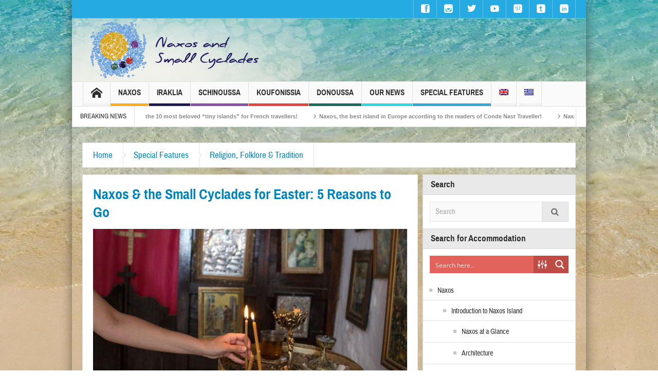

--- FILE ---
content_type: text/html; charset=UTF-8
request_url: https://www.naxos.gr/%CF%80%CE%AC%CF%83%CF%87%CE%B1-5-%CE%BB%CF%8C%CE%B3%CE%BF%CE%B9-%CE%BD%CE%B1-%CF%80%CE%AC%CE%BC%CE%B5-%CE%BD%CE%AC%CE%BE%CE%BF-%CE%BC%CE%B9%CE%BA%CF%81%CE%AD%CF%82-%CE%BA%CF%85%CE%BA%CE%BB%CE%AC/
body_size: 45392
content:
<!DOCTYPE html>
<html dir="ltr" lang="el" class="no-js">
    <head>
        <meta charset="UTF-8" />
        <!--[if IE]>
        <meta http-equiv="X-UA-Compatible" content="IE=edge,chrome=1">
        <![endif]-->

	<link rel="profile" href="https://gmpg.org/xfn/11">
	<link rel="pingback" href="https://www.naxos.gr/xmlrpc.php" />
        <meta property="og:image" content="https://www.naxos.gr/wp-content/uploads/2018/04/Πάσχα-Νάξο-Μικρές-Κυκλάδες.jpg" />
    <meta property="og:image:width" content="960" />
    <meta property="og:image:height" content="547" />


    
    <meta property="og:title" content="Πάσχα: 5 Λόγοι να Πάμε Νάξο &#038; Μικρές Κυκλάδες" />
    <meta property="og:type" content="article" />
    <meta property="og:description" content="Η Νάξος και τα νησιά των Μικρών Κυκλάδων είναι προορισμοί για τις μέρες του Πάσχα αφού προσφέρουν στους επισκέπτες την ευκαιρία να απολαύσουν πολλά από τα χαρίσματα των νησιών αυτών στην πιο όμορφη το" />
    <meta property="og:url" content="https://www.naxos.gr/%cf%80%ce%ac%cf%83%cf%87%ce%b1-5-%ce%bb%cf%8c%ce%b3%ce%bf%ce%b9-%ce%bd%ce%b1-%cf%80%ce%ac%ce%bc%ce%b5-%ce%bd%ce%ac%ce%be%ce%bf-%ce%bc%ce%b9%ce%ba%cf%81%ce%ad%cf%82-%ce%ba%cf%85%ce%ba%ce%bb%ce%ac/"/>
    <meta property="og:site_name" content="Νάξος &amp; Μικρές Κυκλάδες" />

		<meta name="viewport" content="width=device-width, initial-scale=1, maximum-scale=1">
	        <link rel="stylesheet" type="text/css" href="https://www.naxos.gr/wp-content/themes/multinews/css/print.css" media="print" />
    		<link rel="shortcut icon" href="https://www.naxos.gr/wp-content/uploads/2018/05/favicon.ico" />
			<link rel="apple-touch-icon" href="https://www.naxos.gr/wp-content/themes/multinews/apple-touch-icon-precomposed.png" />
	<title>Πάσχα: 5 Λόγοι να Πάμε Νάξο &amp; Μικρές Κυκλάδες | Νάξος &amp; Μικρές Κυκλάδες</title>
	<style>img:is([sizes="auto" i], [sizes^="auto," i]) { contain-intrinsic-size: 3000px 1500px }</style>
	<link rel="alternate" hreflang="en" href="https://www.naxos.gr/naxos-the-small-cyclades-for-easter-5-reasons-to-go/?lang=en" />
<link rel="alternate" hreflang="el" href="https://www.naxos.gr/%cf%80%ce%ac%cf%83%cf%87%ce%b1-5-%ce%bb%cf%8c%ce%b3%ce%bf%ce%b9-%ce%bd%ce%b1-%cf%80%ce%ac%ce%bc%ce%b5-%ce%bd%ce%ac%ce%be%ce%bf-%ce%bc%ce%b9%ce%ba%cf%81%ce%ad%cf%82-%ce%ba%cf%85%ce%ba%ce%bb%ce%ac/" />
<link rel="alternate" hreflang="x-default" href="https://www.naxos.gr/%cf%80%ce%ac%cf%83%cf%87%ce%b1-5-%ce%bb%cf%8c%ce%b3%ce%bf%ce%b9-%ce%bd%ce%b1-%cf%80%ce%ac%ce%bc%ce%b5-%ce%bd%ce%ac%ce%be%ce%bf-%ce%bc%ce%b9%ce%ba%cf%81%ce%ad%cf%82-%ce%ba%cf%85%ce%ba%ce%bb%ce%ac/" />

		<!-- All in One SEO 4.8.9 - aioseo.com -->
	<meta name="robots" content="max-image-preview:large" />
	<meta name="author" content="naxossmallcyclades"/>
	<link rel="canonical" href="https://www.naxos.gr/%cf%80%ce%ac%cf%83%cf%87%ce%b1-5-%ce%bb%cf%8c%ce%b3%ce%bf%ce%b9-%ce%bd%ce%b1-%cf%80%ce%ac%ce%bc%ce%b5-%ce%bd%ce%ac%ce%be%ce%bf-%ce%bc%ce%b9%ce%ba%cf%81%ce%ad%cf%82-%ce%ba%cf%85%ce%ba%ce%bb%ce%ac/" />
	<meta name="generator" content="All in One SEO (AIOSEO) 4.8.9" />
		<script type="application/ld+json" class="aioseo-schema">
			{"@context":"https:\/\/schema.org","@graph":[{"@type":"Article","@id":"https:\/\/www.naxos.gr\/%cf%80%ce%ac%cf%83%cf%87%ce%b1-5-%ce%bb%cf%8c%ce%b3%ce%bf%ce%b9-%ce%bd%ce%b1-%cf%80%ce%ac%ce%bc%ce%b5-%ce%bd%ce%ac%ce%be%ce%bf-%ce%bc%ce%b9%ce%ba%cf%81%ce%ad%cf%82-%ce%ba%cf%85%ce%ba%ce%bb%ce%ac\/#article","name":"\u03a0\u03ac\u03c3\u03c7\u03b1: 5 \u039b\u03cc\u03b3\u03bf\u03b9 \u03bd\u03b1 \u03a0\u03ac\u03bc\u03b5 \u039d\u03ac\u03be\u03bf & \u039c\u03b9\u03ba\u03c1\u03ad\u03c2 \u039a\u03c5\u03ba\u03bb\u03ac\u03b4\u03b5\u03c2 | \u039d\u03ac\u03be\u03bf\u03c2 & \u039c\u03b9\u03ba\u03c1\u03ad\u03c2 \u039a\u03c5\u03ba\u03bb\u03ac\u03b4\u03b5\u03c2","headline":"\u03a0\u03ac\u03c3\u03c7\u03b1: 5 \u039b\u03cc\u03b3\u03bf\u03b9 \u03bd\u03b1 \u03a0\u03ac\u03bc\u03b5 \u039d\u03ac\u03be\u03bf &#038; \u039c\u03b9\u03ba\u03c1\u03ad\u03c2 \u039a\u03c5\u03ba\u03bb\u03ac\u03b4\u03b5\u03c2","author":{"@id":"https:\/\/www.naxos.gr\/author\/naxossmallcyclades\/#author"},"publisher":{"@id":"https:\/\/www.naxos.gr\/#organization"},"image":{"@type":"ImageObject","url":"https:\/\/www.naxos.gr\/wp-content\/uploads\/2018\/04\/\u03a0\u03ac\u03c3\u03c7\u03b1-\u039d\u03ac\u03be\u03bf-\u039c\u03b9\u03ba\u03c1\u03ad\u03c2-\u039a\u03c5\u03ba\u03bb\u03ac\u03b4\u03b5\u03c2.jpg","width":635,"height":341,"caption":"\u03a0\u03ac\u03c3\u03c7\u03b1: 5 \u039b\u03cc\u03b3\u03bf\u03b9 \u03bd\u03b1 \u03a0\u03ac\u03bc\u03b5 \u039d\u03ac\u03be\u03bf & \u039c\u03b9\u03ba\u03c1\u03ad\u03c2 \u039a\u03c5\u03ba\u03bb\u03ac\u03b4\u03b5\u03c2"},"datePublished":"2018-04-29T19:05:58+03:00","dateModified":"2018-04-29T19:05:58+03:00","inLanguage":"el","mainEntityOfPage":{"@id":"https:\/\/www.naxos.gr\/%cf%80%ce%ac%cf%83%cf%87%ce%b1-5-%ce%bb%cf%8c%ce%b3%ce%bf%ce%b9-%ce%bd%ce%b1-%cf%80%ce%ac%ce%bc%ce%b5-%ce%bd%ce%ac%ce%be%ce%bf-%ce%bc%ce%b9%ce%ba%cf%81%ce%ad%cf%82-%ce%ba%cf%85%ce%ba%ce%bb%ce%ac\/#webpage"},"isPartOf":{"@id":"https:\/\/www.naxos.gr\/%cf%80%ce%ac%cf%83%cf%87%ce%b1-5-%ce%bb%cf%8c%ce%b3%ce%bf%ce%b9-%ce%bd%ce%b1-%cf%80%ce%ac%ce%bc%ce%b5-%ce%bd%ce%ac%ce%be%ce%bf-%ce%bc%ce%b9%ce%ba%cf%81%ce%ad%cf%82-%ce%ba%cf%85%ce%ba%ce%bb%ce%ac\/#webpage"},"articleSection":"\u0395\u03bf\u03c1\u03c4\u03ad\u03c2 &amp; \u0395\u03ba\u03b4\u03b7\u03bb\u03ce\u03c3\u03b5\u03b9\u03c2, \u0395\u03bf\u03c1\u03c4\u03ad\u03c2 &amp; \u0395\u03ba\u03b4\u03b7\u03bb\u03ce\u03c3\u03b5\u03b9\u03c2"},{"@type":"BreadcrumbList","@id":"https:\/\/www.naxos.gr\/%cf%80%ce%ac%cf%83%cf%87%ce%b1-5-%ce%bb%cf%8c%ce%b3%ce%bf%ce%b9-%ce%bd%ce%b1-%cf%80%ce%ac%ce%bc%ce%b5-%ce%bd%ce%ac%ce%be%ce%bf-%ce%bc%ce%b9%ce%ba%cf%81%ce%ad%cf%82-%ce%ba%cf%85%ce%ba%ce%bb%ce%ac\/#breadcrumblist","itemListElement":[{"@type":"ListItem","@id":"https:\/\/www.naxos.gr#listItem","position":1,"name":"Home","item":"https:\/\/www.naxos.gr","nextItem":{"@type":"ListItem","@id":"https:\/\/www.naxos.gr\/category\/%ce%b1%cf%86%ce%b9%ce%b5%cf%81%cf%8e%ce%bc%ce%b1%cf%84%ce%b1\/#listItem","name":"\u0391\u03c6\u03b9\u03b5\u03c1\u03ce\u03bc\u03b1\u03c4\u03b1"}},{"@type":"ListItem","@id":"https:\/\/www.naxos.gr\/category\/%ce%b1%cf%86%ce%b9%ce%b5%cf%81%cf%8e%ce%bc%ce%b1%cf%84%ce%b1\/#listItem","position":2,"name":"\u0391\u03c6\u03b9\u03b5\u03c1\u03ce\u03bc\u03b1\u03c4\u03b1","item":"https:\/\/www.naxos.gr\/category\/%ce%b1%cf%86%ce%b9%ce%b5%cf%81%cf%8e%ce%bc%ce%b1%cf%84%ce%b1\/","nextItem":{"@type":"ListItem","@id":"https:\/\/www.naxos.gr\/category\/%ce%b1%cf%86%ce%b9%ce%b5%cf%81%cf%8e%ce%bc%ce%b1%cf%84%ce%b1\/%ce%b5%ce%bf%cf%81%cf%84%ce%ad%cf%82-%ce%b5%ce%ba%ce%b4%ce%b7%ce%bb%cf%8e%cf%83%ce%b5%ce%b9%cf%82\/#listItem","name":"\u0395\u03bf\u03c1\u03c4\u03ad\u03c2 &amp; \u0395\u03ba\u03b4\u03b7\u03bb\u03ce\u03c3\u03b5\u03b9\u03c2"},"previousItem":{"@type":"ListItem","@id":"https:\/\/www.naxos.gr#listItem","name":"Home"}},{"@type":"ListItem","@id":"https:\/\/www.naxos.gr\/category\/%ce%b1%cf%86%ce%b9%ce%b5%cf%81%cf%8e%ce%bc%ce%b1%cf%84%ce%b1\/%ce%b5%ce%bf%cf%81%cf%84%ce%ad%cf%82-%ce%b5%ce%ba%ce%b4%ce%b7%ce%bb%cf%8e%cf%83%ce%b5%ce%b9%cf%82\/#listItem","position":3,"name":"\u0395\u03bf\u03c1\u03c4\u03ad\u03c2 &amp; \u0395\u03ba\u03b4\u03b7\u03bb\u03ce\u03c3\u03b5\u03b9\u03c2","item":"https:\/\/www.naxos.gr\/category\/%ce%b1%cf%86%ce%b9%ce%b5%cf%81%cf%8e%ce%bc%ce%b1%cf%84%ce%b1\/%ce%b5%ce%bf%cf%81%cf%84%ce%ad%cf%82-%ce%b5%ce%ba%ce%b4%ce%b7%ce%bb%cf%8e%cf%83%ce%b5%ce%b9%cf%82\/","nextItem":{"@type":"ListItem","@id":"https:\/\/www.naxos.gr\/%cf%80%ce%ac%cf%83%cf%87%ce%b1-5-%ce%bb%cf%8c%ce%b3%ce%bf%ce%b9-%ce%bd%ce%b1-%cf%80%ce%ac%ce%bc%ce%b5-%ce%bd%ce%ac%ce%be%ce%bf-%ce%bc%ce%b9%ce%ba%cf%81%ce%ad%cf%82-%ce%ba%cf%85%ce%ba%ce%bb%ce%ac\/#listItem","name":"\u03a0\u03ac\u03c3\u03c7\u03b1: 5 \u039b\u03cc\u03b3\u03bf\u03b9 \u03bd\u03b1 \u03a0\u03ac\u03bc\u03b5 \u039d\u03ac\u03be\u03bf &#038; \u039c\u03b9\u03ba\u03c1\u03ad\u03c2 \u039a\u03c5\u03ba\u03bb\u03ac\u03b4\u03b5\u03c2"},"previousItem":{"@type":"ListItem","@id":"https:\/\/www.naxos.gr\/category\/%ce%b1%cf%86%ce%b9%ce%b5%cf%81%cf%8e%ce%bc%ce%b1%cf%84%ce%b1\/#listItem","name":"\u0391\u03c6\u03b9\u03b5\u03c1\u03ce\u03bc\u03b1\u03c4\u03b1"}},{"@type":"ListItem","@id":"https:\/\/www.naxos.gr\/%cf%80%ce%ac%cf%83%cf%87%ce%b1-5-%ce%bb%cf%8c%ce%b3%ce%bf%ce%b9-%ce%bd%ce%b1-%cf%80%ce%ac%ce%bc%ce%b5-%ce%bd%ce%ac%ce%be%ce%bf-%ce%bc%ce%b9%ce%ba%cf%81%ce%ad%cf%82-%ce%ba%cf%85%ce%ba%ce%bb%ce%ac\/#listItem","position":4,"name":"\u03a0\u03ac\u03c3\u03c7\u03b1: 5 \u039b\u03cc\u03b3\u03bf\u03b9 \u03bd\u03b1 \u03a0\u03ac\u03bc\u03b5 \u039d\u03ac\u03be\u03bf &#038; \u039c\u03b9\u03ba\u03c1\u03ad\u03c2 \u039a\u03c5\u03ba\u03bb\u03ac\u03b4\u03b5\u03c2","previousItem":{"@type":"ListItem","@id":"https:\/\/www.naxos.gr\/category\/%ce%b1%cf%86%ce%b9%ce%b5%cf%81%cf%8e%ce%bc%ce%b1%cf%84%ce%b1\/%ce%b5%ce%bf%cf%81%cf%84%ce%ad%cf%82-%ce%b5%ce%ba%ce%b4%ce%b7%ce%bb%cf%8e%cf%83%ce%b5%ce%b9%cf%82\/#listItem","name":"\u0395\u03bf\u03c1\u03c4\u03ad\u03c2 &amp; \u0395\u03ba\u03b4\u03b7\u03bb\u03ce\u03c3\u03b5\u03b9\u03c2"}}]},{"@type":"Organization","@id":"https:\/\/www.naxos.gr\/#organization","name":"Municipality of Naxos","description":"\u03a0\u03ad\u03bd\u03c4\u03b5 \u03bd\u03b7\u03c3\u03b9\u03ac. \u0388\u03bd\u03b1\u03c2 \u03c0\u03c1\u03bf\u03bf\u03c1\u03b9\u03c3\u03bc\u03cc\u03c2.","url":"https:\/\/www.naxos.gr\/","logo":{"@type":"ImageObject","url":"https:\/\/www.naxos.gr\/wp-content\/uploads\/2018\/05\/naxos-logo-en.png","@id":"https:\/\/www.naxos.gr\/%cf%80%ce%ac%cf%83%cf%87%ce%b1-5-%ce%bb%cf%8c%ce%b3%ce%bf%ce%b9-%ce%bd%ce%b1-%cf%80%ce%ac%ce%bc%ce%b5-%ce%bd%ce%ac%ce%be%ce%bf-%ce%bc%ce%b9%ce%ba%cf%81%ce%ad%cf%82-%ce%ba%cf%85%ce%ba%ce%bb%ce%ac\/#organizationLogo","width":362,"height":112},"image":{"@id":"https:\/\/www.naxos.gr\/%cf%80%ce%ac%cf%83%cf%87%ce%b1-5-%ce%bb%cf%8c%ce%b3%ce%bf%ce%b9-%ce%bd%ce%b1-%cf%80%ce%ac%ce%bc%ce%b5-%ce%bd%ce%ac%ce%be%ce%bf-%ce%bc%ce%b9%ce%ba%cf%81%ce%ad%cf%82-%ce%ba%cf%85%ce%ba%ce%bb%ce%ac\/#organizationLogo"},"sameAs":["https:\/\/www.facebook.com\/naxosislandgreece\/","https:\/\/twitter.com\/NaxosIslands","https:\/\/www.instagram.com\/naxosandsmallcyclades\/","https:\/\/gr.pinterest.com\/naxosandsmallcyclades\/","https:\/\/www.youtube.com\/user\/NaxosSmallCyclades","https:\/\/www.linkedin.com\/company\/naxosislandandsmallcyclades\/","https:\/\/naxosandsmallcyclades.tumblr.com\/"]},{"@type":"Person","@id":"https:\/\/www.naxos.gr\/author\/naxossmallcyclades\/#author","url":"https:\/\/www.naxos.gr\/author\/naxossmallcyclades\/","name":"naxossmallcyclades","image":{"@type":"ImageObject","@id":"https:\/\/www.naxos.gr\/%cf%80%ce%ac%cf%83%cf%87%ce%b1-5-%ce%bb%cf%8c%ce%b3%ce%bf%ce%b9-%ce%bd%ce%b1-%cf%80%ce%ac%ce%bc%ce%b5-%ce%bd%ce%ac%ce%be%ce%bf-%ce%bc%ce%b9%ce%ba%cf%81%ce%ad%cf%82-%ce%ba%cf%85%ce%ba%ce%bb%ce%ac\/#authorImage","url":"https:\/\/secure.gravatar.com\/avatar\/c71b8d45d816dc06872eb6115b1bffc829c2966cfd3579dc7b45bc36cc863278?s=96&d=mm&r=g","width":96,"height":96,"caption":"naxossmallcyclades"}},{"@type":"WebPage","@id":"https:\/\/www.naxos.gr\/%cf%80%ce%ac%cf%83%cf%87%ce%b1-5-%ce%bb%cf%8c%ce%b3%ce%bf%ce%b9-%ce%bd%ce%b1-%cf%80%ce%ac%ce%bc%ce%b5-%ce%bd%ce%ac%ce%be%ce%bf-%ce%bc%ce%b9%ce%ba%cf%81%ce%ad%cf%82-%ce%ba%cf%85%ce%ba%ce%bb%ce%ac\/#webpage","url":"https:\/\/www.naxos.gr\/%cf%80%ce%ac%cf%83%cf%87%ce%b1-5-%ce%bb%cf%8c%ce%b3%ce%bf%ce%b9-%ce%bd%ce%b1-%cf%80%ce%ac%ce%bc%ce%b5-%ce%bd%ce%ac%ce%be%ce%bf-%ce%bc%ce%b9%ce%ba%cf%81%ce%ad%cf%82-%ce%ba%cf%85%ce%ba%ce%bb%ce%ac\/","name":"\u03a0\u03ac\u03c3\u03c7\u03b1: 5 \u039b\u03cc\u03b3\u03bf\u03b9 \u03bd\u03b1 \u03a0\u03ac\u03bc\u03b5 \u039d\u03ac\u03be\u03bf & \u039c\u03b9\u03ba\u03c1\u03ad\u03c2 \u039a\u03c5\u03ba\u03bb\u03ac\u03b4\u03b5\u03c2 | \u039d\u03ac\u03be\u03bf\u03c2 & \u039c\u03b9\u03ba\u03c1\u03ad\u03c2 \u039a\u03c5\u03ba\u03bb\u03ac\u03b4\u03b5\u03c2","inLanguage":"el","isPartOf":{"@id":"https:\/\/www.naxos.gr\/#website"},"breadcrumb":{"@id":"https:\/\/www.naxos.gr\/%cf%80%ce%ac%cf%83%cf%87%ce%b1-5-%ce%bb%cf%8c%ce%b3%ce%bf%ce%b9-%ce%bd%ce%b1-%cf%80%ce%ac%ce%bc%ce%b5-%ce%bd%ce%ac%ce%be%ce%bf-%ce%bc%ce%b9%ce%ba%cf%81%ce%ad%cf%82-%ce%ba%cf%85%ce%ba%ce%bb%ce%ac\/#breadcrumblist"},"author":{"@id":"https:\/\/www.naxos.gr\/author\/naxossmallcyclades\/#author"},"creator":{"@id":"https:\/\/www.naxos.gr\/author\/naxossmallcyclades\/#author"},"image":{"@type":"ImageObject","url":"https:\/\/www.naxos.gr\/wp-content\/uploads\/2018\/04\/\u03a0\u03ac\u03c3\u03c7\u03b1-\u039d\u03ac\u03be\u03bf-\u039c\u03b9\u03ba\u03c1\u03ad\u03c2-\u039a\u03c5\u03ba\u03bb\u03ac\u03b4\u03b5\u03c2.jpg","@id":"https:\/\/www.naxos.gr\/%cf%80%ce%ac%cf%83%cf%87%ce%b1-5-%ce%bb%cf%8c%ce%b3%ce%bf%ce%b9-%ce%bd%ce%b1-%cf%80%ce%ac%ce%bc%ce%b5-%ce%bd%ce%ac%ce%be%ce%bf-%ce%bc%ce%b9%ce%ba%cf%81%ce%ad%cf%82-%ce%ba%cf%85%ce%ba%ce%bb%ce%ac\/#mainImage","width":635,"height":341,"caption":"\u03a0\u03ac\u03c3\u03c7\u03b1: 5 \u039b\u03cc\u03b3\u03bf\u03b9 \u03bd\u03b1 \u03a0\u03ac\u03bc\u03b5 \u039d\u03ac\u03be\u03bf & \u039c\u03b9\u03ba\u03c1\u03ad\u03c2 \u039a\u03c5\u03ba\u03bb\u03ac\u03b4\u03b5\u03c2"},"primaryImageOfPage":{"@id":"https:\/\/www.naxos.gr\/%cf%80%ce%ac%cf%83%cf%87%ce%b1-5-%ce%bb%cf%8c%ce%b3%ce%bf%ce%b9-%ce%bd%ce%b1-%cf%80%ce%ac%ce%bc%ce%b5-%ce%bd%ce%ac%ce%be%ce%bf-%ce%bc%ce%b9%ce%ba%cf%81%ce%ad%cf%82-%ce%ba%cf%85%ce%ba%ce%bb%ce%ac\/#mainImage"},"datePublished":"2018-04-29T19:05:58+03:00","dateModified":"2018-04-29T19:05:58+03:00"},{"@type":"WebSite","@id":"https:\/\/www.naxos.gr\/#website","url":"https:\/\/www.naxos.gr\/","name":"Naxos and the Small Cyclades","description":"\u03a0\u03ad\u03bd\u03c4\u03b5 \u03bd\u03b7\u03c3\u03b9\u03ac. \u0388\u03bd\u03b1\u03c2 \u03c0\u03c1\u03bf\u03bf\u03c1\u03b9\u03c3\u03bc\u03cc\u03c2.","inLanguage":"el","publisher":{"@id":"https:\/\/www.naxos.gr\/#organization"}}]}
		</script>
		<!-- All in One SEO -->

<link rel="dns-prefetch" href="https://static.hupso.com/share/js/share_toolbar.js"><link rel="preconnect" href="https://static.hupso.com/share/js/share_toolbar.js"><link rel="preload" href="https://static.hupso.com/share/js/share_toolbar.js"><meta property="og:image" content="https://www.naxos.gr/wp-content/uploads/2018/04/Πάσχα-Νάξο-Μικρές-Κυκλάδες-300x161.jpg"/><link rel="alternate" type="application/rss+xml" title="Ροή RSS &raquo; Νάξος &amp; Μικρές Κυκλάδες" href="https://www.naxos.gr/feed/" />
<link rel="alternate" type="application/rss+xml" title="Ροή Σχολίων &raquo; Νάξος &amp; Μικρές Κυκλάδες" href="https://www.naxos.gr/comments/feed/" />
<link rel="alternate" type="application/rss+xml" title="Ροή Σχολίων Νάξος &amp; Μικρές Κυκλάδες &raquo; Πάσχα: 5 Λόγοι να Πάμε Νάξο &#038; Μικρές Κυκλάδες" href="https://www.naxos.gr/%cf%80%ce%ac%cf%83%cf%87%ce%b1-5-%ce%bb%cf%8c%ce%b3%ce%bf%ce%b9-%ce%bd%ce%b1-%cf%80%ce%ac%ce%bc%ce%b5-%ce%bd%ce%ac%ce%be%ce%bf-%ce%bc%ce%b9%ce%ba%cf%81%ce%ad%cf%82-%ce%ba%cf%85%ce%ba%ce%bb%ce%ac/feed/" />
		<!-- This site uses the Google Analytics by MonsterInsights plugin v9.7.0 - Using Analytics tracking - https://www.monsterinsights.com/ -->
							<script src="//www.googletagmanager.com/gtag/js?id=G-L94H8CHZJW"  data-cfasync="false" data-wpfc-render="false" type="text/javascript" async></script>
			<script data-cfasync="false" data-wpfc-render="false" type="text/javascript">
				var mi_version = '9.7.0';
				var mi_track_user = true;
				var mi_no_track_reason = '';
								var MonsterInsightsDefaultLocations = {"page_location":"https:\/\/www.naxos.gr\/%CF%80%CE%AC%CF%83%CF%87%CE%B1-5-%CE%BB%CF%8C%CE%B3%CE%BF%CE%B9-%CE%BD%CE%B1-%CF%80%CE%AC%CE%BC%CE%B5-%CE%BD%CE%AC%CE%BE%CE%BF-%CE%BC%CE%B9%CE%BA%CF%81%CE%AD%CF%82-%CE%BA%CF%85%CE%BA%CE%BB%CE%AC\/"};
								if ( typeof MonsterInsightsPrivacyGuardFilter === 'function' ) {
					var MonsterInsightsLocations = (typeof MonsterInsightsExcludeQuery === 'object') ? MonsterInsightsPrivacyGuardFilter( MonsterInsightsExcludeQuery ) : MonsterInsightsPrivacyGuardFilter( MonsterInsightsDefaultLocations );
				} else {
					var MonsterInsightsLocations = (typeof MonsterInsightsExcludeQuery === 'object') ? MonsterInsightsExcludeQuery : MonsterInsightsDefaultLocations;
				}

								var disableStrs = [
										'ga-disable-G-L94H8CHZJW',
									];

				/* Function to detect opted out users */
				function __gtagTrackerIsOptedOut() {
					for (var index = 0; index < disableStrs.length; index++) {
						if (document.cookie.indexOf(disableStrs[index] + '=true') > -1) {
							return true;
						}
					}

					return false;
				}

				/* Disable tracking if the opt-out cookie exists. */
				if (__gtagTrackerIsOptedOut()) {
					for (var index = 0; index < disableStrs.length; index++) {
						window[disableStrs[index]] = true;
					}
				}

				/* Opt-out function */
				function __gtagTrackerOptout() {
					for (var index = 0; index < disableStrs.length; index++) {
						document.cookie = disableStrs[index] + '=true; expires=Thu, 31 Dec 2099 23:59:59 UTC; path=/';
						window[disableStrs[index]] = true;
					}
				}

				if ('undefined' === typeof gaOptout) {
					function gaOptout() {
						__gtagTrackerOptout();
					}
				}
								window.dataLayer = window.dataLayer || [];

				window.MonsterInsightsDualTracker = {
					helpers: {},
					trackers: {},
				};
				if (mi_track_user) {
					function __gtagDataLayer() {
						dataLayer.push(arguments);
					}

					function __gtagTracker(type, name, parameters) {
						if (!parameters) {
							parameters = {};
						}

						if (parameters.send_to) {
							__gtagDataLayer.apply(null, arguments);
							return;
						}

						if (type === 'event') {
														parameters.send_to = monsterinsights_frontend.v4_id;
							var hookName = name;
							if (typeof parameters['event_category'] !== 'undefined') {
								hookName = parameters['event_category'] + ':' + name;
							}

							if (typeof MonsterInsightsDualTracker.trackers[hookName] !== 'undefined') {
								MonsterInsightsDualTracker.trackers[hookName](parameters);
							} else {
								__gtagDataLayer('event', name, parameters);
							}
							
						} else {
							__gtagDataLayer.apply(null, arguments);
						}
					}

					__gtagTracker('js', new Date());
					__gtagTracker('set', {
						'developer_id.dZGIzZG': true,
											});
					if ( MonsterInsightsLocations.page_location ) {
						__gtagTracker('set', MonsterInsightsLocations);
					}
										__gtagTracker('config', 'G-L94H8CHZJW', {"forceSSL":"true","link_attribution":"true"} );
										window.gtag = __gtagTracker;										(function () {
						/* https://developers.google.com/analytics/devguides/collection/analyticsjs/ */
						/* ga and __gaTracker compatibility shim. */
						var noopfn = function () {
							return null;
						};
						var newtracker = function () {
							return new Tracker();
						};
						var Tracker = function () {
							return null;
						};
						var p = Tracker.prototype;
						p.get = noopfn;
						p.set = noopfn;
						p.send = function () {
							var args = Array.prototype.slice.call(arguments);
							args.unshift('send');
							__gaTracker.apply(null, args);
						};
						var __gaTracker = function () {
							var len = arguments.length;
							if (len === 0) {
								return;
							}
							var f = arguments[len - 1];
							if (typeof f !== 'object' || f === null || typeof f.hitCallback !== 'function') {
								if ('send' === arguments[0]) {
									var hitConverted, hitObject = false, action;
									if ('event' === arguments[1]) {
										if ('undefined' !== typeof arguments[3]) {
											hitObject = {
												'eventAction': arguments[3],
												'eventCategory': arguments[2],
												'eventLabel': arguments[4],
												'value': arguments[5] ? arguments[5] : 1,
											}
										}
									}
									if ('pageview' === arguments[1]) {
										if ('undefined' !== typeof arguments[2]) {
											hitObject = {
												'eventAction': 'page_view',
												'page_path': arguments[2],
											}
										}
									}
									if (typeof arguments[2] === 'object') {
										hitObject = arguments[2];
									}
									if (typeof arguments[5] === 'object') {
										Object.assign(hitObject, arguments[5]);
									}
									if ('undefined' !== typeof arguments[1].hitType) {
										hitObject = arguments[1];
										if ('pageview' === hitObject.hitType) {
											hitObject.eventAction = 'page_view';
										}
									}
									if (hitObject) {
										action = 'timing' === arguments[1].hitType ? 'timing_complete' : hitObject.eventAction;
										hitConverted = mapArgs(hitObject);
										__gtagTracker('event', action, hitConverted);
									}
								}
								return;
							}

							function mapArgs(args) {
								var arg, hit = {};
								var gaMap = {
									'eventCategory': 'event_category',
									'eventAction': 'event_action',
									'eventLabel': 'event_label',
									'eventValue': 'event_value',
									'nonInteraction': 'non_interaction',
									'timingCategory': 'event_category',
									'timingVar': 'name',
									'timingValue': 'value',
									'timingLabel': 'event_label',
									'page': 'page_path',
									'location': 'page_location',
									'title': 'page_title',
									'referrer' : 'page_referrer',
								};
								for (arg in args) {
																		if (!(!args.hasOwnProperty(arg) || !gaMap.hasOwnProperty(arg))) {
										hit[gaMap[arg]] = args[arg];
									} else {
										hit[arg] = args[arg];
									}
								}
								return hit;
							}

							try {
								f.hitCallback();
							} catch (ex) {
							}
						};
						__gaTracker.create = newtracker;
						__gaTracker.getByName = newtracker;
						__gaTracker.getAll = function () {
							return [];
						};
						__gaTracker.remove = noopfn;
						__gaTracker.loaded = true;
						window['__gaTracker'] = __gaTracker;
					})();
									} else {
										console.log("");
					(function () {
						function __gtagTracker() {
							return null;
						}

						window['__gtagTracker'] = __gtagTracker;
						window['gtag'] = __gtagTracker;
					})();
									}
			</script>
			
							<!-- / Google Analytics by MonsterInsights -->
		<script type="text/javascript">
/* <![CDATA[ */
window._wpemojiSettings = {"baseUrl":"https:\/\/s.w.org\/images\/core\/emoji\/16.0.1\/72x72\/","ext":".png","svgUrl":"https:\/\/s.w.org\/images\/core\/emoji\/16.0.1\/svg\/","svgExt":".svg","source":{"concatemoji":"https:\/\/www.naxos.gr\/wp-includes\/js\/wp-emoji-release.min.js?ver=6.8.3"}};
/*! This file is auto-generated */
!function(s,n){var o,i,e;function c(e){try{var t={supportTests:e,timestamp:(new Date).valueOf()};sessionStorage.setItem(o,JSON.stringify(t))}catch(e){}}function p(e,t,n){e.clearRect(0,0,e.canvas.width,e.canvas.height),e.fillText(t,0,0);var t=new Uint32Array(e.getImageData(0,0,e.canvas.width,e.canvas.height).data),a=(e.clearRect(0,0,e.canvas.width,e.canvas.height),e.fillText(n,0,0),new Uint32Array(e.getImageData(0,0,e.canvas.width,e.canvas.height).data));return t.every(function(e,t){return e===a[t]})}function u(e,t){e.clearRect(0,0,e.canvas.width,e.canvas.height),e.fillText(t,0,0);for(var n=e.getImageData(16,16,1,1),a=0;a<n.data.length;a++)if(0!==n.data[a])return!1;return!0}function f(e,t,n,a){switch(t){case"flag":return n(e,"\ud83c\udff3\ufe0f\u200d\u26a7\ufe0f","\ud83c\udff3\ufe0f\u200b\u26a7\ufe0f")?!1:!n(e,"\ud83c\udde8\ud83c\uddf6","\ud83c\udde8\u200b\ud83c\uddf6")&&!n(e,"\ud83c\udff4\udb40\udc67\udb40\udc62\udb40\udc65\udb40\udc6e\udb40\udc67\udb40\udc7f","\ud83c\udff4\u200b\udb40\udc67\u200b\udb40\udc62\u200b\udb40\udc65\u200b\udb40\udc6e\u200b\udb40\udc67\u200b\udb40\udc7f");case"emoji":return!a(e,"\ud83e\udedf")}return!1}function g(e,t,n,a){var r="undefined"!=typeof WorkerGlobalScope&&self instanceof WorkerGlobalScope?new OffscreenCanvas(300,150):s.createElement("canvas"),o=r.getContext("2d",{willReadFrequently:!0}),i=(o.textBaseline="top",o.font="600 32px Arial",{});return e.forEach(function(e){i[e]=t(o,e,n,a)}),i}function t(e){var t=s.createElement("script");t.src=e,t.defer=!0,s.head.appendChild(t)}"undefined"!=typeof Promise&&(o="wpEmojiSettingsSupports",i=["flag","emoji"],n.supports={everything:!0,everythingExceptFlag:!0},e=new Promise(function(e){s.addEventListener("DOMContentLoaded",e,{once:!0})}),new Promise(function(t){var n=function(){try{var e=JSON.parse(sessionStorage.getItem(o));if("object"==typeof e&&"number"==typeof e.timestamp&&(new Date).valueOf()<e.timestamp+604800&&"object"==typeof e.supportTests)return e.supportTests}catch(e){}return null}();if(!n){if("undefined"!=typeof Worker&&"undefined"!=typeof OffscreenCanvas&&"undefined"!=typeof URL&&URL.createObjectURL&&"undefined"!=typeof Blob)try{var e="postMessage("+g.toString()+"("+[JSON.stringify(i),f.toString(),p.toString(),u.toString()].join(",")+"));",a=new Blob([e],{type:"text/javascript"}),r=new Worker(URL.createObjectURL(a),{name:"wpTestEmojiSupports"});return void(r.onmessage=function(e){c(n=e.data),r.terminate(),t(n)})}catch(e){}c(n=g(i,f,p,u))}t(n)}).then(function(e){for(var t in e)n.supports[t]=e[t],n.supports.everything=n.supports.everything&&n.supports[t],"flag"!==t&&(n.supports.everythingExceptFlag=n.supports.everythingExceptFlag&&n.supports[t]);n.supports.everythingExceptFlag=n.supports.everythingExceptFlag&&!n.supports.flag,n.DOMReady=!1,n.readyCallback=function(){n.DOMReady=!0}}).then(function(){return e}).then(function(){var e;n.supports.everything||(n.readyCallback(),(e=n.source||{}).concatemoji?t(e.concatemoji):e.wpemoji&&e.twemoji&&(t(e.twemoji),t(e.wpemoji)))}))}((window,document),window._wpemojiSettings);
/* ]]> */
</script>
<style id='wp-emoji-styles-inline-css' type='text/css'>

	img.wp-smiley, img.emoji {
		display: inline !important;
		border: none !important;
		box-shadow: none !important;
		height: 1em !important;
		width: 1em !important;
		margin: 0 0.07em !important;
		vertical-align: -0.1em !important;
		background: none !important;
		padding: 0 !important;
	}
</style>
<link rel="stylesheet" href="https://www.naxos.gr/wp-content/cache/minify/a5ff7.css" media="all" />

<style id='classic-theme-styles-inline-css' type='text/css'>
/*! This file is auto-generated */
.wp-block-button__link{color:#fff;background-color:#32373c;border-radius:9999px;box-shadow:none;text-decoration:none;padding:calc(.667em + 2px) calc(1.333em + 2px);font-size:1.125em}.wp-block-file__button{background:#32373c;color:#fff;text-decoration:none}
</style>
<style id='global-styles-inline-css' type='text/css'>
:root{--wp--preset--aspect-ratio--square: 1;--wp--preset--aspect-ratio--4-3: 4/3;--wp--preset--aspect-ratio--3-4: 3/4;--wp--preset--aspect-ratio--3-2: 3/2;--wp--preset--aspect-ratio--2-3: 2/3;--wp--preset--aspect-ratio--16-9: 16/9;--wp--preset--aspect-ratio--9-16: 9/16;--wp--preset--color--black: #000000;--wp--preset--color--cyan-bluish-gray: #abb8c3;--wp--preset--color--white: #ffffff;--wp--preset--color--pale-pink: #f78da7;--wp--preset--color--vivid-red: #cf2e2e;--wp--preset--color--luminous-vivid-orange: #ff6900;--wp--preset--color--luminous-vivid-amber: #fcb900;--wp--preset--color--light-green-cyan: #7bdcb5;--wp--preset--color--vivid-green-cyan: #00d084;--wp--preset--color--pale-cyan-blue: #8ed1fc;--wp--preset--color--vivid-cyan-blue: #0693e3;--wp--preset--color--vivid-purple: #9b51e0;--wp--preset--gradient--vivid-cyan-blue-to-vivid-purple: linear-gradient(135deg,rgba(6,147,227,1) 0%,rgb(155,81,224) 100%);--wp--preset--gradient--light-green-cyan-to-vivid-green-cyan: linear-gradient(135deg,rgb(122,220,180) 0%,rgb(0,208,130) 100%);--wp--preset--gradient--luminous-vivid-amber-to-luminous-vivid-orange: linear-gradient(135deg,rgba(252,185,0,1) 0%,rgba(255,105,0,1) 100%);--wp--preset--gradient--luminous-vivid-orange-to-vivid-red: linear-gradient(135deg,rgba(255,105,0,1) 0%,rgb(207,46,46) 100%);--wp--preset--gradient--very-light-gray-to-cyan-bluish-gray: linear-gradient(135deg,rgb(238,238,238) 0%,rgb(169,184,195) 100%);--wp--preset--gradient--cool-to-warm-spectrum: linear-gradient(135deg,rgb(74,234,220) 0%,rgb(151,120,209) 20%,rgb(207,42,186) 40%,rgb(238,44,130) 60%,rgb(251,105,98) 80%,rgb(254,248,76) 100%);--wp--preset--gradient--blush-light-purple: linear-gradient(135deg,rgb(255,206,236) 0%,rgb(152,150,240) 100%);--wp--preset--gradient--blush-bordeaux: linear-gradient(135deg,rgb(254,205,165) 0%,rgb(254,45,45) 50%,rgb(107,0,62) 100%);--wp--preset--gradient--luminous-dusk: linear-gradient(135deg,rgb(255,203,112) 0%,rgb(199,81,192) 50%,rgb(65,88,208) 100%);--wp--preset--gradient--pale-ocean: linear-gradient(135deg,rgb(255,245,203) 0%,rgb(182,227,212) 50%,rgb(51,167,181) 100%);--wp--preset--gradient--electric-grass: linear-gradient(135deg,rgb(202,248,128) 0%,rgb(113,206,126) 100%);--wp--preset--gradient--midnight: linear-gradient(135deg,rgb(2,3,129) 0%,rgb(40,116,252) 100%);--wp--preset--font-size--small: 13px;--wp--preset--font-size--medium: 20px;--wp--preset--font-size--large: 36px;--wp--preset--font-size--x-large: 42px;--wp--preset--spacing--20: 0.44rem;--wp--preset--spacing--30: 0.67rem;--wp--preset--spacing--40: 1rem;--wp--preset--spacing--50: 1.5rem;--wp--preset--spacing--60: 2.25rem;--wp--preset--spacing--70: 3.38rem;--wp--preset--spacing--80: 5.06rem;--wp--preset--shadow--natural: 6px 6px 9px rgba(0, 0, 0, 0.2);--wp--preset--shadow--deep: 12px 12px 50px rgba(0, 0, 0, 0.4);--wp--preset--shadow--sharp: 6px 6px 0px rgba(0, 0, 0, 0.2);--wp--preset--shadow--outlined: 6px 6px 0px -3px rgba(255, 255, 255, 1), 6px 6px rgba(0, 0, 0, 1);--wp--preset--shadow--crisp: 6px 6px 0px rgba(0, 0, 0, 1);}:where(.is-layout-flex){gap: 0.5em;}:where(.is-layout-grid){gap: 0.5em;}body .is-layout-flex{display: flex;}.is-layout-flex{flex-wrap: wrap;align-items: center;}.is-layout-flex > :is(*, div){margin: 0;}body .is-layout-grid{display: grid;}.is-layout-grid > :is(*, div){margin: 0;}:where(.wp-block-columns.is-layout-flex){gap: 2em;}:where(.wp-block-columns.is-layout-grid){gap: 2em;}:where(.wp-block-post-template.is-layout-flex){gap: 1.25em;}:where(.wp-block-post-template.is-layout-grid){gap: 1.25em;}.has-black-color{color: var(--wp--preset--color--black) !important;}.has-cyan-bluish-gray-color{color: var(--wp--preset--color--cyan-bluish-gray) !important;}.has-white-color{color: var(--wp--preset--color--white) !important;}.has-pale-pink-color{color: var(--wp--preset--color--pale-pink) !important;}.has-vivid-red-color{color: var(--wp--preset--color--vivid-red) !important;}.has-luminous-vivid-orange-color{color: var(--wp--preset--color--luminous-vivid-orange) !important;}.has-luminous-vivid-amber-color{color: var(--wp--preset--color--luminous-vivid-amber) !important;}.has-light-green-cyan-color{color: var(--wp--preset--color--light-green-cyan) !important;}.has-vivid-green-cyan-color{color: var(--wp--preset--color--vivid-green-cyan) !important;}.has-pale-cyan-blue-color{color: var(--wp--preset--color--pale-cyan-blue) !important;}.has-vivid-cyan-blue-color{color: var(--wp--preset--color--vivid-cyan-blue) !important;}.has-vivid-purple-color{color: var(--wp--preset--color--vivid-purple) !important;}.has-black-background-color{background-color: var(--wp--preset--color--black) !important;}.has-cyan-bluish-gray-background-color{background-color: var(--wp--preset--color--cyan-bluish-gray) !important;}.has-white-background-color{background-color: var(--wp--preset--color--white) !important;}.has-pale-pink-background-color{background-color: var(--wp--preset--color--pale-pink) !important;}.has-vivid-red-background-color{background-color: var(--wp--preset--color--vivid-red) !important;}.has-luminous-vivid-orange-background-color{background-color: var(--wp--preset--color--luminous-vivid-orange) !important;}.has-luminous-vivid-amber-background-color{background-color: var(--wp--preset--color--luminous-vivid-amber) !important;}.has-light-green-cyan-background-color{background-color: var(--wp--preset--color--light-green-cyan) !important;}.has-vivid-green-cyan-background-color{background-color: var(--wp--preset--color--vivid-green-cyan) !important;}.has-pale-cyan-blue-background-color{background-color: var(--wp--preset--color--pale-cyan-blue) !important;}.has-vivid-cyan-blue-background-color{background-color: var(--wp--preset--color--vivid-cyan-blue) !important;}.has-vivid-purple-background-color{background-color: var(--wp--preset--color--vivid-purple) !important;}.has-black-border-color{border-color: var(--wp--preset--color--black) !important;}.has-cyan-bluish-gray-border-color{border-color: var(--wp--preset--color--cyan-bluish-gray) !important;}.has-white-border-color{border-color: var(--wp--preset--color--white) !important;}.has-pale-pink-border-color{border-color: var(--wp--preset--color--pale-pink) !important;}.has-vivid-red-border-color{border-color: var(--wp--preset--color--vivid-red) !important;}.has-luminous-vivid-orange-border-color{border-color: var(--wp--preset--color--luminous-vivid-orange) !important;}.has-luminous-vivid-amber-border-color{border-color: var(--wp--preset--color--luminous-vivid-amber) !important;}.has-light-green-cyan-border-color{border-color: var(--wp--preset--color--light-green-cyan) !important;}.has-vivid-green-cyan-border-color{border-color: var(--wp--preset--color--vivid-green-cyan) !important;}.has-pale-cyan-blue-border-color{border-color: var(--wp--preset--color--pale-cyan-blue) !important;}.has-vivid-cyan-blue-border-color{border-color: var(--wp--preset--color--vivid-cyan-blue) !important;}.has-vivid-purple-border-color{border-color: var(--wp--preset--color--vivid-purple) !important;}.has-vivid-cyan-blue-to-vivid-purple-gradient-background{background: var(--wp--preset--gradient--vivid-cyan-blue-to-vivid-purple) !important;}.has-light-green-cyan-to-vivid-green-cyan-gradient-background{background: var(--wp--preset--gradient--light-green-cyan-to-vivid-green-cyan) !important;}.has-luminous-vivid-amber-to-luminous-vivid-orange-gradient-background{background: var(--wp--preset--gradient--luminous-vivid-amber-to-luminous-vivid-orange) !important;}.has-luminous-vivid-orange-to-vivid-red-gradient-background{background: var(--wp--preset--gradient--luminous-vivid-orange-to-vivid-red) !important;}.has-very-light-gray-to-cyan-bluish-gray-gradient-background{background: var(--wp--preset--gradient--very-light-gray-to-cyan-bluish-gray) !important;}.has-cool-to-warm-spectrum-gradient-background{background: var(--wp--preset--gradient--cool-to-warm-spectrum) !important;}.has-blush-light-purple-gradient-background{background: var(--wp--preset--gradient--blush-light-purple) !important;}.has-blush-bordeaux-gradient-background{background: var(--wp--preset--gradient--blush-bordeaux) !important;}.has-luminous-dusk-gradient-background{background: var(--wp--preset--gradient--luminous-dusk) !important;}.has-pale-ocean-gradient-background{background: var(--wp--preset--gradient--pale-ocean) !important;}.has-electric-grass-gradient-background{background: var(--wp--preset--gradient--electric-grass) !important;}.has-midnight-gradient-background{background: var(--wp--preset--gradient--midnight) !important;}.has-small-font-size{font-size: var(--wp--preset--font-size--small) !important;}.has-medium-font-size{font-size: var(--wp--preset--font-size--medium) !important;}.has-large-font-size{font-size: var(--wp--preset--font-size--large) !important;}.has-x-large-font-size{font-size: var(--wp--preset--font-size--x-large) !important;}
:where(.wp-block-post-template.is-layout-flex){gap: 1.25em;}:where(.wp-block-post-template.is-layout-grid){gap: 1.25em;}
:where(.wp-block-columns.is-layout-flex){gap: 2em;}:where(.wp-block-columns.is-layout-grid){gap: 2em;}
:root :where(.wp-block-pullquote){font-size: 1.5em;line-height: 1.6;}
</style>
<link rel="stylesheet" href="https://www.naxos.gr/wp-content/cache/minify/12b81.css" media="all" />



<style id='rs-plugin-settings-inline-css' type='text/css'>
#rs-demo-id {}
</style>
<link rel="stylesheet" href="https://www.naxos.gr/wp-content/cache/minify/b5b1e.css" media="all" />










<!--[if lt IE 9]>
<link rel='stylesheet' id='vc_lte_ie9-css' href='https://www.naxos.gr/wp-content/plugins/js_composer/assets/css/vc_lte_ie9.min.css' type='text/css' media='screen' />
<![endif]-->
<script  src="https://www.naxos.gr/wp-content/cache/minify/c4d91.js"></script>

<script data-cfasync="false" data-wpfc-render="false" type="text/javascript" id='monsterinsights-frontend-script-js-extra'>/* <![CDATA[ */
var monsterinsights_frontend = {"js_events_tracking":"true","download_extensions":"doc,pdf,ppt,zip,xls,docx,pptx,xlsx","inbound_paths":"[{\"path\":\"\\\/go\\\/\",\"label\":\"affiliate\"},{\"path\":\"\\\/recommend\\\/\",\"label\":\"affiliate\"}]","home_url":"https:\/\/www.naxos.gr","hash_tracking":"false","v4_id":"G-L94H8CHZJW"};/* ]]> */
</script>
<script  src="https://www.naxos.gr/wp-content/cache/minify/47146.js"></script>




<script type="text/javascript" id="wpml-browser-redirect-js-extra">
/* <![CDATA[ */
var wpml_browser_redirect_params = {"pageLanguage":"el","languageUrls":{"en_us":"https:\/\/www.naxos.gr\/naxos-the-small-cyclades-for-easter-5-reasons-to-go\/?lang=en","en":"https:\/\/www.naxos.gr\/naxos-the-small-cyclades-for-easter-5-reasons-to-go\/?lang=en","us":"https:\/\/www.naxos.gr\/naxos-the-small-cyclades-for-easter-5-reasons-to-go\/?lang=en","el":"https:\/\/www.naxos.gr\/%cf%80%ce%ac%cf%83%cf%87%ce%b1-5-%ce%bb%cf%8c%ce%b3%ce%bf%ce%b9-%ce%bd%ce%b1-%cf%80%ce%ac%ce%bc%ce%b5-%ce%bd%ce%ac%ce%be%ce%bf-%ce%bc%ce%b9%ce%ba%cf%81%ce%ad%cf%82-%ce%ba%cf%85%ce%ba%ce%bb%ce%ac\/"},"cookie":{"name":"_icl_visitor_lang_js","domain":"www.naxos.gr","path":"\/","expiration":24}};
/* ]]> */
</script>
<script  src="https://www.naxos.gr/wp-content/cache/minify/5e3a8.js"></script>

<link rel="https://api.w.org/" href="https://www.naxos.gr/wp-json/" /><link rel="alternate" title="JSON" type="application/json" href="https://www.naxos.gr/wp-json/wp/v2/posts/3558" /><link rel="EditURI" type="application/rsd+xml" title="RSD" href="https://www.naxos.gr/xmlrpc.php?rsd" />
<meta name="generator" content="WordPress 6.8.3" />
<link rel='shortlink' href='https://www.naxos.gr/?p=3558' />
<link rel="alternate" title="oEmbed (JSON)" type="application/json+oembed" href="https://www.naxos.gr/wp-json/oembed/1.0/embed?url=https%3A%2F%2Fwww.naxos.gr%2F%25cf%2580%25ce%25ac%25cf%2583%25cf%2587%25ce%25b1-5-%25ce%25bb%25cf%258c%25ce%25b3%25ce%25bf%25ce%25b9-%25ce%25bd%25ce%25b1-%25cf%2580%25ce%25ac%25ce%25bc%25ce%25b5-%25ce%25bd%25ce%25ac%25ce%25be%25ce%25bf-%25ce%25bc%25ce%25b9%25ce%25ba%25cf%2581%25ce%25ad%25cf%2582-%25ce%25ba%25cf%2585%25ce%25ba%25ce%25bb%25ce%25ac%2F" />
<link rel="alternate" title="oEmbed (XML)" type="text/xml+oembed" href="https://www.naxos.gr/wp-json/oembed/1.0/embed?url=https%3A%2F%2Fwww.naxos.gr%2F%25cf%2580%25ce%25ac%25cf%2583%25cf%2587%25ce%25b1-5-%25ce%25bb%25cf%258c%25ce%25b3%25ce%25bf%25ce%25b9-%25ce%25bd%25ce%25b1-%25cf%2580%25ce%25ac%25ce%25bc%25ce%25b5-%25ce%25bd%25ce%25ac%25ce%25be%25ce%25bf-%25ce%25bc%25ce%25b9%25ce%25ba%25cf%2581%25ce%25ad%25cf%2582-%25ce%25ba%25cf%2585%25ce%25ba%25ce%25bb%25ce%25ac%2F&#038;format=xml" />
<meta name="generator" content="WPML ver:4.7.6 stt:1,13;" />
<script type="text/javascript">
(function(url){
	if(/(?:Chrome\/26\.0\.1410\.63 Safari\/537\.31|WordfenceTestMonBot)/.test(navigator.userAgent)){ return; }
	var addEvent = function(evt, handler) {
		if (window.addEventListener) {
			document.addEventListener(evt, handler, false);
		} else if (window.attachEvent) {
			document.attachEvent('on' + evt, handler);
		}
	};
	var removeEvent = function(evt, handler) {
		if (window.removeEventListener) {
			document.removeEventListener(evt, handler, false);
		} else if (window.detachEvent) {
			document.detachEvent('on' + evt, handler);
		}
	};
	var evts = 'contextmenu dblclick drag dragend dragenter dragleave dragover dragstart drop keydown keypress keyup mousedown mousemove mouseout mouseover mouseup mousewheel scroll'.split(' ');
	var logHuman = function() {
		if (window.wfLogHumanRan) { return; }
		window.wfLogHumanRan = true;
		var wfscr = document.createElement('script');
		wfscr.type = 'text/javascript';
		wfscr.async = true;
		wfscr.src = url + '&r=' + Math.random();
		(document.getElementsByTagName('head')[0]||document.getElementsByTagName('body')[0]).appendChild(wfscr);
		for (var i = 0; i < evts.length; i++) {
			removeEvent(evts[i], logHuman);
		}
	};
	for (var i = 0; i < evts.length; i++) {
		addEvent(evts[i], logHuman);
	}
})('//www.naxos.gr/?wordfence_lh=1&hid=76AD4F9D86B5DD142F2598FB6E2D3C9A');
</script>	<script type="text/javascript">
	jQuery(document).ready(function($) {
		if ( $( ".geodir_full_page" ).length ) {
			if ($.trim($('.geodir_full_page').html()) === ''){
				$('.geodir_full_page').css({ 'display': 'none'});
			}
		}
	});
	</script>
	<!--[if lt IE 9]>
	<script src="https://www.naxos.gr/wp-content/themes/multinews/framework/helpers/js/html5.js"></script>
	<script src="https://www.naxos.gr/wp-content/themes/multinews/framework/helpers/js/IE9.js"></script>
	<![endif]-->
<meta name="generator" content="Powered by WPBakery Page Builder - drag and drop page builder for WordPress."/>
<meta name="generator" content="Powered by Slider Revolution 6.4.2 - responsive, Mobile-Friendly Slider Plugin for WordPress with comfortable drag and drop interface." />
<script type="text/javascript">function setREVStartSize(e){
			//window.requestAnimationFrame(function() {				 
				window.RSIW = window.RSIW===undefined ? window.innerWidth : window.RSIW;	
				window.RSIH = window.RSIH===undefined ? window.innerHeight : window.RSIH;	
				try {								
					var pw = document.getElementById(e.c).parentNode.offsetWidth,
						newh;
					pw = pw===0 || isNaN(pw) ? window.RSIW : pw;
					e.tabw = e.tabw===undefined ? 0 : parseInt(e.tabw);
					e.thumbw = e.thumbw===undefined ? 0 : parseInt(e.thumbw);
					e.tabh = e.tabh===undefined ? 0 : parseInt(e.tabh);
					e.thumbh = e.thumbh===undefined ? 0 : parseInt(e.thumbh);
					e.tabhide = e.tabhide===undefined ? 0 : parseInt(e.tabhide);
					e.thumbhide = e.thumbhide===undefined ? 0 : parseInt(e.thumbhide);
					e.mh = e.mh===undefined || e.mh=="" || e.mh==="auto" ? 0 : parseInt(e.mh,0);		
					if(e.layout==="fullscreen" || e.l==="fullscreen") 						
						newh = Math.max(e.mh,window.RSIH);					
					else{					
						e.gw = Array.isArray(e.gw) ? e.gw : [e.gw];
						for (var i in e.rl) if (e.gw[i]===undefined || e.gw[i]===0) e.gw[i] = e.gw[i-1];					
						e.gh = e.el===undefined || e.el==="" || (Array.isArray(e.el) && e.el.length==0)? e.gh : e.el;
						e.gh = Array.isArray(e.gh) ? e.gh : [e.gh];
						for (var i in e.rl) if (e.gh[i]===undefined || e.gh[i]===0) e.gh[i] = e.gh[i-1];
											
						var nl = new Array(e.rl.length),
							ix = 0,						
							sl;					
						e.tabw = e.tabhide>=pw ? 0 : e.tabw;
						e.thumbw = e.thumbhide>=pw ? 0 : e.thumbw;
						e.tabh = e.tabhide>=pw ? 0 : e.tabh;
						e.thumbh = e.thumbhide>=pw ? 0 : e.thumbh;					
						for (var i in e.rl) nl[i] = e.rl[i]<window.RSIW ? 0 : e.rl[i];
						sl = nl[0];									
						for (var i in nl) if (sl>nl[i] && nl[i]>0) { sl = nl[i]; ix=i;}															
						var m = pw>(e.gw[ix]+e.tabw+e.thumbw) ? 1 : (pw-(e.tabw+e.thumbw)) / (e.gw[ix]);					
						newh =  (e.gh[ix] * m) + (e.tabh + e.thumbh);
					}				
					if(window.rs_init_css===undefined) window.rs_init_css = document.head.appendChild(document.createElement("style"));					
					document.getElementById(e.c).height = newh+"px";
					window.rs_init_css.innerHTML += "#"+e.c+"_wrapper { height: "+newh+"px }";				
				} catch(e){
					console.log("Failure at Presize of Slider:" + e)
				}					   
			//});
		  };</script>
<style type="text/css" title="dynamic-css" class="options-output">{color:transparent;}.unav_banner{background-color:transparent;}.top-bar, ul.top-menu li ul li:hover, .ajax-search-results a:hover{background:#25aae1;}.top-bar{border-color:#74c0e0;}ul.top-menu li a,.mobile-menu li a,.ajax-search-results a h2{color:#ffffff;}ul.top-menu li, .mobile-menu ul li, ul.top-menu li:first-child, ul.top-social-icon li, ul.top-social-icon li.top-search, ul.top-menu li ul li, .ajax-search-results, .ajax-search-results a{border-color:#74c0e0;}.header-wrap,.hst1 .header-wrap,.hst2 .header-wrap,.hst3 .header-wrap{background-color:transparent;background-position:center top;background-image:url('https://www.naxos.gr/wp-content/uploads/2018/03/bg-right.png');}body{background-color:transparent;background-image:url('https://www.naxos.gr/wp-content/uploads/2018/05/naxos-opener.jpg');}.fixed, .fixed2{background-color:transparent;}body, article .entry-content{font-family:'Trebuchet MS', Helvetica, sans-serif;line-height:20px;font-weight:normal;font-style:normal;color:#474747;font-size:14px;}article .entry-content p, article .entry-content{font-family:'Trebuchet MS', Helvetica, sans-serif;line-height:20px;font-weight:normal;font-style:normal;color:#474747;font-size:14px;}</style>	<style type="text/css" class="multinews-custom-dynamic-css">
					header.block-title h2 a, header.block-title h2, .section-header h2.section-title a, .section-header h2.section-title{
			color: ;
		}
				.widget-title h2{
			color: ;
		}
				.header-wrap > .inner,
		.header-wrap{
			line-height: 122px;
			height: 122px;
		}
						.navigation .mom-megamenu ul li.active:before, .navigation .mom-megamenu ul li:hover:before{
			border-left-color: ;
		}
					/* navigation style */
			
	
		.footer-bottom {
    background: dodgerblue;
}body, body.theme_layout_full {
    background-image: url(https://www.naxos.gr/wp-content/uploads/2018/05/koufonissia-bg.jpg);
    background-repeat:no-repeat;
    background-attachment:fixed;
    background-size:cover;
}
body {

}
	section.news-box.cat_24 header.block-title:not(.colorful-box) h2 a,
	section.news-box.cat_24 header.block-title:not(.colorful-box) h2,
	.f-tabbed-head li.cat_24.active a,
	.f-tabbed-head li.cat_24 a.current,
	.f-tabbed-head li.cat_24 a:hover,
	.f-tabbed-body.cat_24 ul.f-tabbed-list li h2 a:hover,
	section.news-box.cat_24 footer.show-more a:hover,
    section.news-box.cat_24 .nb1 ul li h2 a:hover,
    section.news-box.cat_24 .nb2 .first-item h2 a:hover,
    section.news-box.cat_24 .nb3 .first-item h2 a:hover,
    section.news-box.cat_24 .nb4 .first-item h2 a:hover,
    section.news-box.cat_24 .nb5 .first-item h2 a:hover,
    section.news-box.cat_24 .nb6 ul li h2 a:hover,
    section.news-box.cat_24 .nb3 ul li h2 a:hover,
    section.news-box.cat_24 .nb4 ul li h2 a:hover,
    section.news-box.cat_24 .nb2 ul li h2 a:hover,
    section.news-box.cat_24 .nb5 ul li h2 a:hover,
    .section .feature-tabbed.cat_24 ul.f-tabbed-list li h2 a:hover,
    .nip-box.cat_24 header.block-title:not(.colorful-box) h2{
	    color: ;
	}
	section.news-box.cat_142 header.block-title:not(.colorful-box) h2 a,
	section.news-box.cat_142 header.block-title:not(.colorful-box) h2,
	.f-tabbed-head li.cat_142.active a,
	.f-tabbed-head li.cat_142 a.current,
	.f-tabbed-head li.cat_142 a:hover,
	.f-tabbed-body.cat_142 ul.f-tabbed-list li h2 a:hover,
	section.news-box.cat_142 footer.show-more a:hover,
    section.news-box.cat_142 .nb1 ul li h2 a:hover,
    section.news-box.cat_142 .nb2 .first-item h2 a:hover,
    section.news-box.cat_142 .nb3 .first-item h2 a:hover,
    section.news-box.cat_142 .nb4 .first-item h2 a:hover,
    section.news-box.cat_142 .nb5 .first-item h2 a:hover,
    section.news-box.cat_142 .nb6 ul li h2 a:hover,
    section.news-box.cat_142 .nb3 ul li h2 a:hover,
    section.news-box.cat_142 .nb4 ul li h2 a:hover,
    section.news-box.cat_142 .nb2 ul li h2 a:hover,
    section.news-box.cat_142 .nb5 ul li h2 a:hover,
    .section .feature-tabbed.cat_142 ul.f-tabbed-list li h2 a:hover,
    .nip-box.cat_142 header.block-title:not(.colorful-box) h2{
	    color: ;
	}
	section.news-box.cat_191 header.block-title:not(.colorful-box) h2 a,
	section.news-box.cat_191 header.block-title:not(.colorful-box) h2,
	.f-tabbed-head li.cat_191.active a,
	.f-tabbed-head li.cat_191 a.current,
	.f-tabbed-head li.cat_191 a:hover,
	.f-tabbed-body.cat_191 ul.f-tabbed-list li h2 a:hover,
	section.news-box.cat_191 footer.show-more a:hover,
    section.news-box.cat_191 .nb1 ul li h2 a:hover,
    section.news-box.cat_191 .nb2 .first-item h2 a:hover,
    section.news-box.cat_191 .nb3 .first-item h2 a:hover,
    section.news-box.cat_191 .nb4 .first-item h2 a:hover,
    section.news-box.cat_191 .nb5 .first-item h2 a:hover,
    section.news-box.cat_191 .nb6 ul li h2 a:hover,
    section.news-box.cat_191 .nb3 ul li h2 a:hover,
    section.news-box.cat_191 .nb4 ul li h2 a:hover,
    section.news-box.cat_191 .nb2 ul li h2 a:hover,
    section.news-box.cat_191 .nb5 ul li h2 a:hover,
    .section .feature-tabbed.cat_191 ul.f-tabbed-list li h2 a:hover,
    .nip-box.cat_191 header.block-title:not(.colorful-box) h2{
	    color: ;
	}
	section.news-box.cat_630 header.block-title:not(.colorful-box) h2 a,
	section.news-box.cat_630 header.block-title:not(.colorful-box) h2,
	.f-tabbed-head li.cat_630.active a,
	.f-tabbed-head li.cat_630 a.current,
	.f-tabbed-head li.cat_630 a:hover,
	.f-tabbed-body.cat_630 ul.f-tabbed-list li h2 a:hover,
	section.news-box.cat_630 footer.show-more a:hover,
    section.news-box.cat_630 .nb1 ul li h2 a:hover,
    section.news-box.cat_630 .nb2 .first-item h2 a:hover,
    section.news-box.cat_630 .nb3 .first-item h2 a:hover,
    section.news-box.cat_630 .nb4 .first-item h2 a:hover,
    section.news-box.cat_630 .nb5 .first-item h2 a:hover,
    section.news-box.cat_630 .nb6 ul li h2 a:hover,
    section.news-box.cat_630 .nb3 ul li h2 a:hover,
    section.news-box.cat_630 .nb4 ul li h2 a:hover,
    section.news-box.cat_630 .nb2 ul li h2 a:hover,
    section.news-box.cat_630 .nb5 ul li h2 a:hover,
    .section .feature-tabbed.cat_630 ul.f-tabbed-list li h2 a:hover,
    .nip-box.cat_630 header.block-title:not(.colorful-box) h2{
	    color: ;
	}
	section.news-box.cat_76 header.block-title:not(.colorful-box) h2 a,
	section.news-box.cat_76 header.block-title:not(.colorful-box) h2,
	.f-tabbed-head li.cat_76.active a,
	.f-tabbed-head li.cat_76 a.current,
	.f-tabbed-head li.cat_76 a:hover,
	.f-tabbed-body.cat_76 ul.f-tabbed-list li h2 a:hover,
	section.news-box.cat_76 footer.show-more a:hover,
    section.news-box.cat_76 .nb1 ul li h2 a:hover,
    section.news-box.cat_76 .nb2 .first-item h2 a:hover,
    section.news-box.cat_76 .nb3 .first-item h2 a:hover,
    section.news-box.cat_76 .nb4 .first-item h2 a:hover,
    section.news-box.cat_76 .nb5 .first-item h2 a:hover,
    section.news-box.cat_76 .nb6 ul li h2 a:hover,
    section.news-box.cat_76 .nb3 ul li h2 a:hover,
    section.news-box.cat_76 .nb4 ul li h2 a:hover,
    section.news-box.cat_76 .nb2 ul li h2 a:hover,
    section.news-box.cat_76 .nb5 ul li h2 a:hover,
    .section .feature-tabbed.cat_76 ul.f-tabbed-list li h2 a:hover,
    .nip-box.cat_76 header.block-title:not(.colorful-box) h2{
	    color: ;
	}
	section.news-box.cat_105 header.block-title:not(.colorful-box) h2 a,
	section.news-box.cat_105 header.block-title:not(.colorful-box) h2,
	.f-tabbed-head li.cat_105.active a,
	.f-tabbed-head li.cat_105 a.current,
	.f-tabbed-head li.cat_105 a:hover,
	.f-tabbed-body.cat_105 ul.f-tabbed-list li h2 a:hover,
	section.news-box.cat_105 footer.show-more a:hover,
    section.news-box.cat_105 .nb1 ul li h2 a:hover,
    section.news-box.cat_105 .nb2 .first-item h2 a:hover,
    section.news-box.cat_105 .nb3 .first-item h2 a:hover,
    section.news-box.cat_105 .nb4 .first-item h2 a:hover,
    section.news-box.cat_105 .nb5 .first-item h2 a:hover,
    section.news-box.cat_105 .nb6 ul li h2 a:hover,
    section.news-box.cat_105 .nb3 ul li h2 a:hover,
    section.news-box.cat_105 .nb4 ul li h2 a:hover,
    section.news-box.cat_105 .nb2 ul li h2 a:hover,
    section.news-box.cat_105 .nb5 ul li h2 a:hover,
    .section .feature-tabbed.cat_105 ul.f-tabbed-list li h2 a:hover,
    .nip-box.cat_105 header.block-title:not(.colorful-box) h2{
	    color: ;
	}
	section.news-box.cat_580 header.block-title:not(.colorful-box) h2 a,
	section.news-box.cat_580 header.block-title:not(.colorful-box) h2,
	.f-tabbed-head li.cat_580.active a,
	.f-tabbed-head li.cat_580 a.current,
	.f-tabbed-head li.cat_580 a:hover,
	.f-tabbed-body.cat_580 ul.f-tabbed-list li h2 a:hover,
	section.news-box.cat_580 footer.show-more a:hover,
    section.news-box.cat_580 .nb1 ul li h2 a:hover,
    section.news-box.cat_580 .nb2 .first-item h2 a:hover,
    section.news-box.cat_580 .nb3 .first-item h2 a:hover,
    section.news-box.cat_580 .nb4 .first-item h2 a:hover,
    section.news-box.cat_580 .nb5 .first-item h2 a:hover,
    section.news-box.cat_580 .nb6 ul li h2 a:hover,
    section.news-box.cat_580 .nb3 ul li h2 a:hover,
    section.news-box.cat_580 .nb4 ul li h2 a:hover,
    section.news-box.cat_580 .nb2 ul li h2 a:hover,
    section.news-box.cat_580 .nb5 ul li h2 a:hover,
    .section .feature-tabbed.cat_580 ul.f-tabbed-list li h2 a:hover,
    .nip-box.cat_580 header.block-title:not(.colorful-box) h2{
	    color: ;
	}
	section.news-box.cat_79 header.block-title:not(.colorful-box) h2 a,
	section.news-box.cat_79 header.block-title:not(.colorful-box) h2,
	.f-tabbed-head li.cat_79.active a,
	.f-tabbed-head li.cat_79 a.current,
	.f-tabbed-head li.cat_79 a:hover,
	.f-tabbed-body.cat_79 ul.f-tabbed-list li h2 a:hover,
	section.news-box.cat_79 footer.show-more a:hover,
    section.news-box.cat_79 .nb1 ul li h2 a:hover,
    section.news-box.cat_79 .nb2 .first-item h2 a:hover,
    section.news-box.cat_79 .nb3 .first-item h2 a:hover,
    section.news-box.cat_79 .nb4 .first-item h2 a:hover,
    section.news-box.cat_79 .nb5 .first-item h2 a:hover,
    section.news-box.cat_79 .nb6 ul li h2 a:hover,
    section.news-box.cat_79 .nb3 ul li h2 a:hover,
    section.news-box.cat_79 .nb4 ul li h2 a:hover,
    section.news-box.cat_79 .nb2 ul li h2 a:hover,
    section.news-box.cat_79 .nb5 ul li h2 a:hover,
    .section .feature-tabbed.cat_79 ul.f-tabbed-list li h2 a:hover,
    .nip-box.cat_79 header.block-title:not(.colorful-box) h2{
	    color: ;
	}
	section.news-box.cat_111 header.block-title:not(.colorful-box) h2 a,
	section.news-box.cat_111 header.block-title:not(.colorful-box) h2,
	.f-tabbed-head li.cat_111.active a,
	.f-tabbed-head li.cat_111 a.current,
	.f-tabbed-head li.cat_111 a:hover,
	.f-tabbed-body.cat_111 ul.f-tabbed-list li h2 a:hover,
	section.news-box.cat_111 footer.show-more a:hover,
    section.news-box.cat_111 .nb1 ul li h2 a:hover,
    section.news-box.cat_111 .nb2 .first-item h2 a:hover,
    section.news-box.cat_111 .nb3 .first-item h2 a:hover,
    section.news-box.cat_111 .nb4 .first-item h2 a:hover,
    section.news-box.cat_111 .nb5 .first-item h2 a:hover,
    section.news-box.cat_111 .nb6 ul li h2 a:hover,
    section.news-box.cat_111 .nb3 ul li h2 a:hover,
    section.news-box.cat_111 .nb4 ul li h2 a:hover,
    section.news-box.cat_111 .nb2 ul li h2 a:hover,
    section.news-box.cat_111 .nb5 ul li h2 a:hover,
    .section .feature-tabbed.cat_111 ul.f-tabbed-list li h2 a:hover,
    .nip-box.cat_111 header.block-title:not(.colorful-box) h2{
	    color: ;
	}
	section.news-box.cat_37 header.block-title:not(.colorful-box) h2 a,
	section.news-box.cat_37 header.block-title:not(.colorful-box) h2,
	.f-tabbed-head li.cat_37.active a,
	.f-tabbed-head li.cat_37 a.current,
	.f-tabbed-head li.cat_37 a:hover,
	.f-tabbed-body.cat_37 ul.f-tabbed-list li h2 a:hover,
	section.news-box.cat_37 footer.show-more a:hover,
    section.news-box.cat_37 .nb1 ul li h2 a:hover,
    section.news-box.cat_37 .nb2 .first-item h2 a:hover,
    section.news-box.cat_37 .nb3 .first-item h2 a:hover,
    section.news-box.cat_37 .nb4 .first-item h2 a:hover,
    section.news-box.cat_37 .nb5 .first-item h2 a:hover,
    section.news-box.cat_37 .nb6 ul li h2 a:hover,
    section.news-box.cat_37 .nb3 ul li h2 a:hover,
    section.news-box.cat_37 .nb4 ul li h2 a:hover,
    section.news-box.cat_37 .nb2 ul li h2 a:hover,
    section.news-box.cat_37 .nb5 ul li h2 a:hover,
    .section .feature-tabbed.cat_37 ul.f-tabbed-list li h2 a:hover,
    .nip-box.cat_37 header.block-title:not(.colorful-box) h2{
	    color: ;
	}
	section.news-box.cat_96 header.block-title:not(.colorful-box) h2 a,
	section.news-box.cat_96 header.block-title:not(.colorful-box) h2,
	.f-tabbed-head li.cat_96.active a,
	.f-tabbed-head li.cat_96 a.current,
	.f-tabbed-head li.cat_96 a:hover,
	.f-tabbed-body.cat_96 ul.f-tabbed-list li h2 a:hover,
	section.news-box.cat_96 footer.show-more a:hover,
    section.news-box.cat_96 .nb1 ul li h2 a:hover,
    section.news-box.cat_96 .nb2 .first-item h2 a:hover,
    section.news-box.cat_96 .nb3 .first-item h2 a:hover,
    section.news-box.cat_96 .nb4 .first-item h2 a:hover,
    section.news-box.cat_96 .nb5 .first-item h2 a:hover,
    section.news-box.cat_96 .nb6 ul li h2 a:hover,
    section.news-box.cat_96 .nb3 ul li h2 a:hover,
    section.news-box.cat_96 .nb4 ul li h2 a:hover,
    section.news-box.cat_96 .nb2 ul li h2 a:hover,
    section.news-box.cat_96 .nb5 ul li h2 a:hover,
    .section .feature-tabbed.cat_96 ul.f-tabbed-list li h2 a:hover,
    .nip-box.cat_96 header.block-title:not(.colorful-box) h2{
	    color: ;
	}
	section.news-box.cat_177 header.block-title:not(.colorful-box) h2 a,
	section.news-box.cat_177 header.block-title:not(.colorful-box) h2,
	.f-tabbed-head li.cat_177.active a,
	.f-tabbed-head li.cat_177 a.current,
	.f-tabbed-head li.cat_177 a:hover,
	.f-tabbed-body.cat_177 ul.f-tabbed-list li h2 a:hover,
	section.news-box.cat_177 footer.show-more a:hover,
    section.news-box.cat_177 .nb1 ul li h2 a:hover,
    section.news-box.cat_177 .nb2 .first-item h2 a:hover,
    section.news-box.cat_177 .nb3 .first-item h2 a:hover,
    section.news-box.cat_177 .nb4 .first-item h2 a:hover,
    section.news-box.cat_177 .nb5 .first-item h2 a:hover,
    section.news-box.cat_177 .nb6 ul li h2 a:hover,
    section.news-box.cat_177 .nb3 ul li h2 a:hover,
    section.news-box.cat_177 .nb4 ul li h2 a:hover,
    section.news-box.cat_177 .nb2 ul li h2 a:hover,
    section.news-box.cat_177 .nb5 ul li h2 a:hover,
    .section .feature-tabbed.cat_177 ul.f-tabbed-list li h2 a:hover,
    .nip-box.cat_177 header.block-title:not(.colorful-box) h2{
	    color: ;
	}
	section.news-box.cat_127 header.block-title:not(.colorful-box) h2 a,
	section.news-box.cat_127 header.block-title:not(.colorful-box) h2,
	.f-tabbed-head li.cat_127.active a,
	.f-tabbed-head li.cat_127 a.current,
	.f-tabbed-head li.cat_127 a:hover,
	.f-tabbed-body.cat_127 ul.f-tabbed-list li h2 a:hover,
	section.news-box.cat_127 footer.show-more a:hover,
    section.news-box.cat_127 .nb1 ul li h2 a:hover,
    section.news-box.cat_127 .nb2 .first-item h2 a:hover,
    section.news-box.cat_127 .nb3 .first-item h2 a:hover,
    section.news-box.cat_127 .nb4 .first-item h2 a:hover,
    section.news-box.cat_127 .nb5 .first-item h2 a:hover,
    section.news-box.cat_127 .nb6 ul li h2 a:hover,
    section.news-box.cat_127 .nb3 ul li h2 a:hover,
    section.news-box.cat_127 .nb4 ul li h2 a:hover,
    section.news-box.cat_127 .nb2 ul li h2 a:hover,
    section.news-box.cat_127 .nb5 ul li h2 a:hover,
    .section .feature-tabbed.cat_127 ul.f-tabbed-list li h2 a:hover,
    .nip-box.cat_127 header.block-title:not(.colorful-box) h2{
	    color: ;
	}
	section.news-box.cat_120 header.block-title:not(.colorful-box) h2 a,
	section.news-box.cat_120 header.block-title:not(.colorful-box) h2,
	.f-tabbed-head li.cat_120.active a,
	.f-tabbed-head li.cat_120 a.current,
	.f-tabbed-head li.cat_120 a:hover,
	.f-tabbed-body.cat_120 ul.f-tabbed-list li h2 a:hover,
	section.news-box.cat_120 footer.show-more a:hover,
    section.news-box.cat_120 .nb1 ul li h2 a:hover,
    section.news-box.cat_120 .nb2 .first-item h2 a:hover,
    section.news-box.cat_120 .nb3 .first-item h2 a:hover,
    section.news-box.cat_120 .nb4 .first-item h2 a:hover,
    section.news-box.cat_120 .nb5 .first-item h2 a:hover,
    section.news-box.cat_120 .nb6 ul li h2 a:hover,
    section.news-box.cat_120 .nb3 ul li h2 a:hover,
    section.news-box.cat_120 .nb4 ul li h2 a:hover,
    section.news-box.cat_120 .nb2 ul li h2 a:hover,
    section.news-box.cat_120 .nb5 ul li h2 a:hover,
    .section .feature-tabbed.cat_120 ul.f-tabbed-list li h2 a:hover,
    .nip-box.cat_120 header.block-title:not(.colorful-box) h2{
	    color: ;
	}
	section.news-box.cat_23 header.block-title:not(.colorful-box) h2 a,
	section.news-box.cat_23 header.block-title:not(.colorful-box) h2,
	.f-tabbed-head li.cat_23.active a,
	.f-tabbed-head li.cat_23 a.current,
	.f-tabbed-head li.cat_23 a:hover,
	.f-tabbed-body.cat_23 ul.f-tabbed-list li h2 a:hover,
	section.news-box.cat_23 footer.show-more a:hover,
    section.news-box.cat_23 .nb1 ul li h2 a:hover,
    section.news-box.cat_23 .nb2 .first-item h2 a:hover,
    section.news-box.cat_23 .nb3 .first-item h2 a:hover,
    section.news-box.cat_23 .nb4 .first-item h2 a:hover,
    section.news-box.cat_23 .nb5 .first-item h2 a:hover,
    section.news-box.cat_23 .nb6 ul li h2 a:hover,
    section.news-box.cat_23 .nb3 ul li h2 a:hover,
    section.news-box.cat_23 .nb4 ul li h2 a:hover,
    section.news-box.cat_23 .nb2 ul li h2 a:hover,
    section.news-box.cat_23 .nb5 ul li h2 a:hover,
    .section .feature-tabbed.cat_23 ul.f-tabbed-list li h2 a:hover,
    .nip-box.cat_23 header.block-title:not(.colorful-box) h2{
	    color: ;
	}
	section.news-box.cat_99 header.block-title:not(.colorful-box) h2 a,
	section.news-box.cat_99 header.block-title:not(.colorful-box) h2,
	.f-tabbed-head li.cat_99.active a,
	.f-tabbed-head li.cat_99 a.current,
	.f-tabbed-head li.cat_99 a:hover,
	.f-tabbed-body.cat_99 ul.f-tabbed-list li h2 a:hover,
	section.news-box.cat_99 footer.show-more a:hover,
    section.news-box.cat_99 .nb1 ul li h2 a:hover,
    section.news-box.cat_99 .nb2 .first-item h2 a:hover,
    section.news-box.cat_99 .nb3 .first-item h2 a:hover,
    section.news-box.cat_99 .nb4 .first-item h2 a:hover,
    section.news-box.cat_99 .nb5 .first-item h2 a:hover,
    section.news-box.cat_99 .nb6 ul li h2 a:hover,
    section.news-box.cat_99 .nb3 ul li h2 a:hover,
    section.news-box.cat_99 .nb4 ul li h2 a:hover,
    section.news-box.cat_99 .nb2 ul li h2 a:hover,
    section.news-box.cat_99 .nb5 ul li h2 a:hover,
    .section .feature-tabbed.cat_99 ul.f-tabbed-list li h2 a:hover,
    .nip-box.cat_99 header.block-title:not(.colorful-box) h2{
	    color: ;
	}
	section.news-box.cat_152 header.block-title:not(.colorful-box) h2 a,
	section.news-box.cat_152 header.block-title:not(.colorful-box) h2,
	.f-tabbed-head li.cat_152.active a,
	.f-tabbed-head li.cat_152 a.current,
	.f-tabbed-head li.cat_152 a:hover,
	.f-tabbed-body.cat_152 ul.f-tabbed-list li h2 a:hover,
	section.news-box.cat_152 footer.show-more a:hover,
    section.news-box.cat_152 .nb1 ul li h2 a:hover,
    section.news-box.cat_152 .nb2 .first-item h2 a:hover,
    section.news-box.cat_152 .nb3 .first-item h2 a:hover,
    section.news-box.cat_152 .nb4 .first-item h2 a:hover,
    section.news-box.cat_152 .nb5 .first-item h2 a:hover,
    section.news-box.cat_152 .nb6 ul li h2 a:hover,
    section.news-box.cat_152 .nb3 ul li h2 a:hover,
    section.news-box.cat_152 .nb4 ul li h2 a:hover,
    section.news-box.cat_152 .nb2 ul li h2 a:hover,
    section.news-box.cat_152 .nb5 ul li h2 a:hover,
    .section .feature-tabbed.cat_152 ul.f-tabbed-list li h2 a:hover,
    .nip-box.cat_152 header.block-title:not(.colorful-box) h2{
	    color: ;
	}
	section.news-box.cat_198 header.block-title:not(.colorful-box) h2 a,
	section.news-box.cat_198 header.block-title:not(.colorful-box) h2,
	.f-tabbed-head li.cat_198.active a,
	.f-tabbed-head li.cat_198 a.current,
	.f-tabbed-head li.cat_198 a:hover,
	.f-tabbed-body.cat_198 ul.f-tabbed-list li h2 a:hover,
	section.news-box.cat_198 footer.show-more a:hover,
    section.news-box.cat_198 .nb1 ul li h2 a:hover,
    section.news-box.cat_198 .nb2 .first-item h2 a:hover,
    section.news-box.cat_198 .nb3 .first-item h2 a:hover,
    section.news-box.cat_198 .nb4 .first-item h2 a:hover,
    section.news-box.cat_198 .nb5 .first-item h2 a:hover,
    section.news-box.cat_198 .nb6 ul li h2 a:hover,
    section.news-box.cat_198 .nb3 ul li h2 a:hover,
    section.news-box.cat_198 .nb4 ul li h2 a:hover,
    section.news-box.cat_198 .nb2 ul li h2 a:hover,
    section.news-box.cat_198 .nb5 ul li h2 a:hover,
    .section .feature-tabbed.cat_198 ul.f-tabbed-list li h2 a:hover,
    .nip-box.cat_198 header.block-title:not(.colorful-box) h2{
	    color: ;
	}
	section.news-box.cat_121 header.block-title:not(.colorful-box) h2 a,
	section.news-box.cat_121 header.block-title:not(.colorful-box) h2,
	.f-tabbed-head li.cat_121.active a,
	.f-tabbed-head li.cat_121 a.current,
	.f-tabbed-head li.cat_121 a:hover,
	.f-tabbed-body.cat_121 ul.f-tabbed-list li h2 a:hover,
	section.news-box.cat_121 footer.show-more a:hover,
    section.news-box.cat_121 .nb1 ul li h2 a:hover,
    section.news-box.cat_121 .nb2 .first-item h2 a:hover,
    section.news-box.cat_121 .nb3 .first-item h2 a:hover,
    section.news-box.cat_121 .nb4 .first-item h2 a:hover,
    section.news-box.cat_121 .nb5 .first-item h2 a:hover,
    section.news-box.cat_121 .nb6 ul li h2 a:hover,
    section.news-box.cat_121 .nb3 ul li h2 a:hover,
    section.news-box.cat_121 .nb4 ul li h2 a:hover,
    section.news-box.cat_121 .nb2 ul li h2 a:hover,
    section.news-box.cat_121 .nb5 ul li h2 a:hover,
    .section .feature-tabbed.cat_121 ul.f-tabbed-list li h2 a:hover,
    .nip-box.cat_121 header.block-title:not(.colorful-box) h2{
	    color: ;
	}
	section.news-box.cat_230 header.block-title:not(.colorful-box) h2 a,
	section.news-box.cat_230 header.block-title:not(.colorful-box) h2,
	.f-tabbed-head li.cat_230.active a,
	.f-tabbed-head li.cat_230 a.current,
	.f-tabbed-head li.cat_230 a:hover,
	.f-tabbed-body.cat_230 ul.f-tabbed-list li h2 a:hover,
	section.news-box.cat_230 footer.show-more a:hover,
    section.news-box.cat_230 .nb1 ul li h2 a:hover,
    section.news-box.cat_230 .nb2 .first-item h2 a:hover,
    section.news-box.cat_230 .nb3 .first-item h2 a:hover,
    section.news-box.cat_230 .nb4 .first-item h2 a:hover,
    section.news-box.cat_230 .nb5 .first-item h2 a:hover,
    section.news-box.cat_230 .nb6 ul li h2 a:hover,
    section.news-box.cat_230 .nb3 ul li h2 a:hover,
    section.news-box.cat_230 .nb4 ul li h2 a:hover,
    section.news-box.cat_230 .nb2 ul li h2 a:hover,
    section.news-box.cat_230 .nb5 ul li h2 a:hover,
    .section .feature-tabbed.cat_230 ul.f-tabbed-list li h2 a:hover,
    .nip-box.cat_230 header.block-title:not(.colorful-box) h2{
	    color: ;
	}
	section.news-box.cat_19 header.block-title:not(.colorful-box) h2 a,
	section.news-box.cat_19 header.block-title:not(.colorful-box) h2,
	.f-tabbed-head li.cat_19.active a,
	.f-tabbed-head li.cat_19 a.current,
	.f-tabbed-head li.cat_19 a:hover,
	.f-tabbed-body.cat_19 ul.f-tabbed-list li h2 a:hover,
	section.news-box.cat_19 footer.show-more a:hover,
    section.news-box.cat_19 .nb1 ul li h2 a:hover,
    section.news-box.cat_19 .nb2 .first-item h2 a:hover,
    section.news-box.cat_19 .nb3 .first-item h2 a:hover,
    section.news-box.cat_19 .nb4 .first-item h2 a:hover,
    section.news-box.cat_19 .nb5 .first-item h2 a:hover,
    section.news-box.cat_19 .nb6 ul li h2 a:hover,
    section.news-box.cat_19 .nb3 ul li h2 a:hover,
    section.news-box.cat_19 .nb4 ul li h2 a:hover,
    section.news-box.cat_19 .nb2 ul li h2 a:hover,
    section.news-box.cat_19 .nb5 ul li h2 a:hover,
    .section .feature-tabbed.cat_19 ul.f-tabbed-list li h2 a:hover,
    .nip-box.cat_19 header.block-title:not(.colorful-box) h2{
	    color: ;
	}
	section.news-box.cat_168 header.block-title:not(.colorful-box) h2 a,
	section.news-box.cat_168 header.block-title:not(.colorful-box) h2,
	.f-tabbed-head li.cat_168.active a,
	.f-tabbed-head li.cat_168 a.current,
	.f-tabbed-head li.cat_168 a:hover,
	.f-tabbed-body.cat_168 ul.f-tabbed-list li h2 a:hover,
	section.news-box.cat_168 footer.show-more a:hover,
    section.news-box.cat_168 .nb1 ul li h2 a:hover,
    section.news-box.cat_168 .nb2 .first-item h2 a:hover,
    section.news-box.cat_168 .nb3 .first-item h2 a:hover,
    section.news-box.cat_168 .nb4 .first-item h2 a:hover,
    section.news-box.cat_168 .nb5 .first-item h2 a:hover,
    section.news-box.cat_168 .nb6 ul li h2 a:hover,
    section.news-box.cat_168 .nb3 ul li h2 a:hover,
    section.news-box.cat_168 .nb4 ul li h2 a:hover,
    section.news-box.cat_168 .nb2 ul li h2 a:hover,
    section.news-box.cat_168 .nb5 ul li h2 a:hover,
    .section .feature-tabbed.cat_168 ul.f-tabbed-list li h2 a:hover,
    .nip-box.cat_168 header.block-title:not(.colorful-box) h2{
	    color: ;
	}
	section.news-box.cat_35 header.block-title:not(.colorful-box) h2 a,
	section.news-box.cat_35 header.block-title:not(.colorful-box) h2,
	.f-tabbed-head li.cat_35.active a,
	.f-tabbed-head li.cat_35 a.current,
	.f-tabbed-head li.cat_35 a:hover,
	.f-tabbed-body.cat_35 ul.f-tabbed-list li h2 a:hover,
	section.news-box.cat_35 footer.show-more a:hover,
    section.news-box.cat_35 .nb1 ul li h2 a:hover,
    section.news-box.cat_35 .nb2 .first-item h2 a:hover,
    section.news-box.cat_35 .nb3 .first-item h2 a:hover,
    section.news-box.cat_35 .nb4 .first-item h2 a:hover,
    section.news-box.cat_35 .nb5 .first-item h2 a:hover,
    section.news-box.cat_35 .nb6 ul li h2 a:hover,
    section.news-box.cat_35 .nb3 ul li h2 a:hover,
    section.news-box.cat_35 .nb4 ul li h2 a:hover,
    section.news-box.cat_35 .nb2 ul li h2 a:hover,
    section.news-box.cat_35 .nb5 ul li h2 a:hover,
    .section .feature-tabbed.cat_35 ul.f-tabbed-list li h2 a:hover,
    .nip-box.cat_35 header.block-title:not(.colorful-box) h2{
	    color: ;
	}
	section.news-box.cat_39 header.block-title:not(.colorful-box) h2 a,
	section.news-box.cat_39 header.block-title:not(.colorful-box) h2,
	.f-tabbed-head li.cat_39.active a,
	.f-tabbed-head li.cat_39 a.current,
	.f-tabbed-head li.cat_39 a:hover,
	.f-tabbed-body.cat_39 ul.f-tabbed-list li h2 a:hover,
	section.news-box.cat_39 footer.show-more a:hover,
    section.news-box.cat_39 .nb1 ul li h2 a:hover,
    section.news-box.cat_39 .nb2 .first-item h2 a:hover,
    section.news-box.cat_39 .nb3 .first-item h2 a:hover,
    section.news-box.cat_39 .nb4 .first-item h2 a:hover,
    section.news-box.cat_39 .nb5 .first-item h2 a:hover,
    section.news-box.cat_39 .nb6 ul li h2 a:hover,
    section.news-box.cat_39 .nb3 ul li h2 a:hover,
    section.news-box.cat_39 .nb4 ul li h2 a:hover,
    section.news-box.cat_39 .nb2 ul li h2 a:hover,
    section.news-box.cat_39 .nb5 ul li h2 a:hover,
    .section .feature-tabbed.cat_39 ul.f-tabbed-list li h2 a:hover,
    .nip-box.cat_39 header.block-title:not(.colorful-box) h2{
	    color: ;
	}
	section.news-box.cat_199 header.block-title:not(.colorful-box) h2 a,
	section.news-box.cat_199 header.block-title:not(.colorful-box) h2,
	.f-tabbed-head li.cat_199.active a,
	.f-tabbed-head li.cat_199 a.current,
	.f-tabbed-head li.cat_199 a:hover,
	.f-tabbed-body.cat_199 ul.f-tabbed-list li h2 a:hover,
	section.news-box.cat_199 footer.show-more a:hover,
    section.news-box.cat_199 .nb1 ul li h2 a:hover,
    section.news-box.cat_199 .nb2 .first-item h2 a:hover,
    section.news-box.cat_199 .nb3 .first-item h2 a:hover,
    section.news-box.cat_199 .nb4 .first-item h2 a:hover,
    section.news-box.cat_199 .nb5 .first-item h2 a:hover,
    section.news-box.cat_199 .nb6 ul li h2 a:hover,
    section.news-box.cat_199 .nb3 ul li h2 a:hover,
    section.news-box.cat_199 .nb4 ul li h2 a:hover,
    section.news-box.cat_199 .nb2 ul li h2 a:hover,
    section.news-box.cat_199 .nb5 ul li h2 a:hover,
    .section .feature-tabbed.cat_199 ul.f-tabbed-list li h2 a:hover,
    .nip-box.cat_199 header.block-title:not(.colorful-box) h2{
	    color: ;
	}
	section.news-box.cat_92 header.block-title:not(.colorful-box) h2 a,
	section.news-box.cat_92 header.block-title:not(.colorful-box) h2,
	.f-tabbed-head li.cat_92.active a,
	.f-tabbed-head li.cat_92 a.current,
	.f-tabbed-head li.cat_92 a:hover,
	.f-tabbed-body.cat_92 ul.f-tabbed-list li h2 a:hover,
	section.news-box.cat_92 footer.show-more a:hover,
    section.news-box.cat_92 .nb1 ul li h2 a:hover,
    section.news-box.cat_92 .nb2 .first-item h2 a:hover,
    section.news-box.cat_92 .nb3 .first-item h2 a:hover,
    section.news-box.cat_92 .nb4 .first-item h2 a:hover,
    section.news-box.cat_92 .nb5 .first-item h2 a:hover,
    section.news-box.cat_92 .nb6 ul li h2 a:hover,
    section.news-box.cat_92 .nb3 ul li h2 a:hover,
    section.news-box.cat_92 .nb4 ul li h2 a:hover,
    section.news-box.cat_92 .nb2 ul li h2 a:hover,
    section.news-box.cat_92 .nb5 ul li h2 a:hover,
    .section .feature-tabbed.cat_92 ul.f-tabbed-list li h2 a:hover,
    .nip-box.cat_92 header.block-title:not(.colorful-box) h2{
	    color: ;
	}
	section.news-box.cat_201 header.block-title:not(.colorful-box) h2 a,
	section.news-box.cat_201 header.block-title:not(.colorful-box) h2,
	.f-tabbed-head li.cat_201.active a,
	.f-tabbed-head li.cat_201 a.current,
	.f-tabbed-head li.cat_201 a:hover,
	.f-tabbed-body.cat_201 ul.f-tabbed-list li h2 a:hover,
	section.news-box.cat_201 footer.show-more a:hover,
    section.news-box.cat_201 .nb1 ul li h2 a:hover,
    section.news-box.cat_201 .nb2 .first-item h2 a:hover,
    section.news-box.cat_201 .nb3 .first-item h2 a:hover,
    section.news-box.cat_201 .nb4 .first-item h2 a:hover,
    section.news-box.cat_201 .nb5 .first-item h2 a:hover,
    section.news-box.cat_201 .nb6 ul li h2 a:hover,
    section.news-box.cat_201 .nb3 ul li h2 a:hover,
    section.news-box.cat_201 .nb4 ul li h2 a:hover,
    section.news-box.cat_201 .nb2 ul li h2 a:hover,
    section.news-box.cat_201 .nb5 ul li h2 a:hover,
    .section .feature-tabbed.cat_201 ul.f-tabbed-list li h2 a:hover,
    .nip-box.cat_201 header.block-title:not(.colorful-box) h2{
	    color: ;
	}
	section.news-box.cat_17 header.block-title:not(.colorful-box) h2 a,
	section.news-box.cat_17 header.block-title:not(.colorful-box) h2,
	.f-tabbed-head li.cat_17.active a,
	.f-tabbed-head li.cat_17 a.current,
	.f-tabbed-head li.cat_17 a:hover,
	.f-tabbed-body.cat_17 ul.f-tabbed-list li h2 a:hover,
	section.news-box.cat_17 footer.show-more a:hover,
    section.news-box.cat_17 .nb1 ul li h2 a:hover,
    section.news-box.cat_17 .nb2 .first-item h2 a:hover,
    section.news-box.cat_17 .nb3 .first-item h2 a:hover,
    section.news-box.cat_17 .nb4 .first-item h2 a:hover,
    section.news-box.cat_17 .nb5 .first-item h2 a:hover,
    section.news-box.cat_17 .nb6 ul li h2 a:hover,
    section.news-box.cat_17 .nb3 ul li h2 a:hover,
    section.news-box.cat_17 .nb4 ul li h2 a:hover,
    section.news-box.cat_17 .nb2 ul li h2 a:hover,
    section.news-box.cat_17 .nb5 ul li h2 a:hover,
    .section .feature-tabbed.cat_17 ul.f-tabbed-list li h2 a:hover,
    .nip-box.cat_17 header.block-title:not(.colorful-box) h2{
	    color: ;
	}
	section.news-box.cat_117 header.block-title:not(.colorful-box) h2 a,
	section.news-box.cat_117 header.block-title:not(.colorful-box) h2,
	.f-tabbed-head li.cat_117.active a,
	.f-tabbed-head li.cat_117 a.current,
	.f-tabbed-head li.cat_117 a:hover,
	.f-tabbed-body.cat_117 ul.f-tabbed-list li h2 a:hover,
	section.news-box.cat_117 footer.show-more a:hover,
    section.news-box.cat_117 .nb1 ul li h2 a:hover,
    section.news-box.cat_117 .nb2 .first-item h2 a:hover,
    section.news-box.cat_117 .nb3 .first-item h2 a:hover,
    section.news-box.cat_117 .nb4 .first-item h2 a:hover,
    section.news-box.cat_117 .nb5 .first-item h2 a:hover,
    section.news-box.cat_117 .nb6 ul li h2 a:hover,
    section.news-box.cat_117 .nb3 ul li h2 a:hover,
    section.news-box.cat_117 .nb4 ul li h2 a:hover,
    section.news-box.cat_117 .nb2 ul li h2 a:hover,
    section.news-box.cat_117 .nb5 ul li h2 a:hover,
    .section .feature-tabbed.cat_117 ul.f-tabbed-list li h2 a:hover,
    .nip-box.cat_117 header.block-title:not(.colorful-box) h2{
	    color: ;
	}
	section.news-box.cat_509 header.block-title:not(.colorful-box) h2 a,
	section.news-box.cat_509 header.block-title:not(.colorful-box) h2,
	.f-tabbed-head li.cat_509.active a,
	.f-tabbed-head li.cat_509 a.current,
	.f-tabbed-head li.cat_509 a:hover,
	.f-tabbed-body.cat_509 ul.f-tabbed-list li h2 a:hover,
	section.news-box.cat_509 footer.show-more a:hover,
    section.news-box.cat_509 .nb1 ul li h2 a:hover,
    section.news-box.cat_509 .nb2 .first-item h2 a:hover,
    section.news-box.cat_509 .nb3 .first-item h2 a:hover,
    section.news-box.cat_509 .nb4 .first-item h2 a:hover,
    section.news-box.cat_509 .nb5 .first-item h2 a:hover,
    section.news-box.cat_509 .nb6 ul li h2 a:hover,
    section.news-box.cat_509 .nb3 ul li h2 a:hover,
    section.news-box.cat_509 .nb4 ul li h2 a:hover,
    section.news-box.cat_509 .nb2 ul li h2 a:hover,
    section.news-box.cat_509 .nb5 ul li h2 a:hover,
    .section .feature-tabbed.cat_509 ul.f-tabbed-list li h2 a:hover,
    .nip-box.cat_509 header.block-title:not(.colorful-box) h2{
	    color: ;
	}
	section.news-box.cat_618 header.block-title:not(.colorful-box) h2 a,
	section.news-box.cat_618 header.block-title:not(.colorful-box) h2,
	.f-tabbed-head li.cat_618.active a,
	.f-tabbed-head li.cat_618 a.current,
	.f-tabbed-head li.cat_618 a:hover,
	.f-tabbed-body.cat_618 ul.f-tabbed-list li h2 a:hover,
	section.news-box.cat_618 footer.show-more a:hover,
    section.news-box.cat_618 .nb1 ul li h2 a:hover,
    section.news-box.cat_618 .nb2 .first-item h2 a:hover,
    section.news-box.cat_618 .nb3 .first-item h2 a:hover,
    section.news-box.cat_618 .nb4 .first-item h2 a:hover,
    section.news-box.cat_618 .nb5 .first-item h2 a:hover,
    section.news-box.cat_618 .nb6 ul li h2 a:hover,
    section.news-box.cat_618 .nb3 ul li h2 a:hover,
    section.news-box.cat_618 .nb4 ul li h2 a:hover,
    section.news-box.cat_618 .nb2 ul li h2 a:hover,
    section.news-box.cat_618 .nb5 ul li h2 a:hover,
    .section .feature-tabbed.cat_618 ul.f-tabbed-list li h2 a:hover,
    .nip-box.cat_618 header.block-title:not(.colorful-box) h2{
	    color: ;
	}
	section.news-box.cat_55 header.block-title:not(.colorful-box) h2 a,
	section.news-box.cat_55 header.block-title:not(.colorful-box) h2,
	.f-tabbed-head li.cat_55.active a,
	.f-tabbed-head li.cat_55 a.current,
	.f-tabbed-head li.cat_55 a:hover,
	.f-tabbed-body.cat_55 ul.f-tabbed-list li h2 a:hover,
	section.news-box.cat_55 footer.show-more a:hover,
    section.news-box.cat_55 .nb1 ul li h2 a:hover,
    section.news-box.cat_55 .nb2 .first-item h2 a:hover,
    section.news-box.cat_55 .nb3 .first-item h2 a:hover,
    section.news-box.cat_55 .nb4 .first-item h2 a:hover,
    section.news-box.cat_55 .nb5 .first-item h2 a:hover,
    section.news-box.cat_55 .nb6 ul li h2 a:hover,
    section.news-box.cat_55 .nb3 ul li h2 a:hover,
    section.news-box.cat_55 .nb4 ul li h2 a:hover,
    section.news-box.cat_55 .nb2 ul li h2 a:hover,
    section.news-box.cat_55 .nb5 ul li h2 a:hover,
    .section .feature-tabbed.cat_55 ul.f-tabbed-list li h2 a:hover,
    .nip-box.cat_55 header.block-title:not(.colorful-box) h2{
	    color: ;
	}
	section.news-box.cat_147 header.block-title:not(.colorful-box) h2 a,
	section.news-box.cat_147 header.block-title:not(.colorful-box) h2,
	.f-tabbed-head li.cat_147.active a,
	.f-tabbed-head li.cat_147 a.current,
	.f-tabbed-head li.cat_147 a:hover,
	.f-tabbed-body.cat_147 ul.f-tabbed-list li h2 a:hover,
	section.news-box.cat_147 footer.show-more a:hover,
    section.news-box.cat_147 .nb1 ul li h2 a:hover,
    section.news-box.cat_147 .nb2 .first-item h2 a:hover,
    section.news-box.cat_147 .nb3 .first-item h2 a:hover,
    section.news-box.cat_147 .nb4 .first-item h2 a:hover,
    section.news-box.cat_147 .nb5 .first-item h2 a:hover,
    section.news-box.cat_147 .nb6 ul li h2 a:hover,
    section.news-box.cat_147 .nb3 ul li h2 a:hover,
    section.news-box.cat_147 .nb4 ul li h2 a:hover,
    section.news-box.cat_147 .nb2 ul li h2 a:hover,
    section.news-box.cat_147 .nb5 ul li h2 a:hover,
    .section .feature-tabbed.cat_147 ul.f-tabbed-list li h2 a:hover,
    .nip-box.cat_147 header.block-title:not(.colorful-box) h2{
	    color: ;
	}
	section.news-box.cat_172 header.block-title:not(.colorful-box) h2 a,
	section.news-box.cat_172 header.block-title:not(.colorful-box) h2,
	.f-tabbed-head li.cat_172.active a,
	.f-tabbed-head li.cat_172 a.current,
	.f-tabbed-head li.cat_172 a:hover,
	.f-tabbed-body.cat_172 ul.f-tabbed-list li h2 a:hover,
	section.news-box.cat_172 footer.show-more a:hover,
    section.news-box.cat_172 .nb1 ul li h2 a:hover,
    section.news-box.cat_172 .nb2 .first-item h2 a:hover,
    section.news-box.cat_172 .nb3 .first-item h2 a:hover,
    section.news-box.cat_172 .nb4 .first-item h2 a:hover,
    section.news-box.cat_172 .nb5 .first-item h2 a:hover,
    section.news-box.cat_172 .nb6 ul li h2 a:hover,
    section.news-box.cat_172 .nb3 ul li h2 a:hover,
    section.news-box.cat_172 .nb4 ul li h2 a:hover,
    section.news-box.cat_172 .nb2 ul li h2 a:hover,
    section.news-box.cat_172 .nb5 ul li h2 a:hover,
    .section .feature-tabbed.cat_172 ul.f-tabbed-list li h2 a:hover,
    .nip-box.cat_172 header.block-title:not(.colorful-box) h2{
	    color: ;
	}
	section.news-box.cat_4 header.block-title:not(.colorful-box) h2 a,
	section.news-box.cat_4 header.block-title:not(.colorful-box) h2,
	.f-tabbed-head li.cat_4.active a,
	.f-tabbed-head li.cat_4 a.current,
	.f-tabbed-head li.cat_4 a:hover,
	.f-tabbed-body.cat_4 ul.f-tabbed-list li h2 a:hover,
	section.news-box.cat_4 footer.show-more a:hover,
    section.news-box.cat_4 .nb1 ul li h2 a:hover,
    section.news-box.cat_4 .nb2 .first-item h2 a:hover,
    section.news-box.cat_4 .nb3 .first-item h2 a:hover,
    section.news-box.cat_4 .nb4 .first-item h2 a:hover,
    section.news-box.cat_4 .nb5 .first-item h2 a:hover,
    section.news-box.cat_4 .nb6 ul li h2 a:hover,
    section.news-box.cat_4 .nb3 ul li h2 a:hover,
    section.news-box.cat_4 .nb4 ul li h2 a:hover,
    section.news-box.cat_4 .nb2 ul li h2 a:hover,
    section.news-box.cat_4 .nb5 ul li h2 a:hover,
    .section .feature-tabbed.cat_4 ul.f-tabbed-list li h2 a:hover,
    .nip-box.cat_4 header.block-title:not(.colorful-box) h2{
	    color: ;
	}
	section.news-box.cat_114 header.block-title:not(.colorful-box) h2 a,
	section.news-box.cat_114 header.block-title:not(.colorful-box) h2,
	.f-tabbed-head li.cat_114.active a,
	.f-tabbed-head li.cat_114 a.current,
	.f-tabbed-head li.cat_114 a:hover,
	.f-tabbed-body.cat_114 ul.f-tabbed-list li h2 a:hover,
	section.news-box.cat_114 footer.show-more a:hover,
    section.news-box.cat_114 .nb1 ul li h2 a:hover,
    section.news-box.cat_114 .nb2 .first-item h2 a:hover,
    section.news-box.cat_114 .nb3 .first-item h2 a:hover,
    section.news-box.cat_114 .nb4 .first-item h2 a:hover,
    section.news-box.cat_114 .nb5 .first-item h2 a:hover,
    section.news-box.cat_114 .nb6 ul li h2 a:hover,
    section.news-box.cat_114 .nb3 ul li h2 a:hover,
    section.news-box.cat_114 .nb4 ul li h2 a:hover,
    section.news-box.cat_114 .nb2 ul li h2 a:hover,
    section.news-box.cat_114 .nb5 ul li h2 a:hover,
    .section .feature-tabbed.cat_114 ul.f-tabbed-list li h2 a:hover,
    .nip-box.cat_114 header.block-title:not(.colorful-box) h2{
	    color: ;
	}
	section.news-box.cat_87 header.block-title:not(.colorful-box) h2 a,
	section.news-box.cat_87 header.block-title:not(.colorful-box) h2,
	.f-tabbed-head li.cat_87.active a,
	.f-tabbed-head li.cat_87 a.current,
	.f-tabbed-head li.cat_87 a:hover,
	.f-tabbed-body.cat_87 ul.f-tabbed-list li h2 a:hover,
	section.news-box.cat_87 footer.show-more a:hover,
    section.news-box.cat_87 .nb1 ul li h2 a:hover,
    section.news-box.cat_87 .nb2 .first-item h2 a:hover,
    section.news-box.cat_87 .nb3 .first-item h2 a:hover,
    section.news-box.cat_87 .nb4 .first-item h2 a:hover,
    section.news-box.cat_87 .nb5 .first-item h2 a:hover,
    section.news-box.cat_87 .nb6 ul li h2 a:hover,
    section.news-box.cat_87 .nb3 ul li h2 a:hover,
    section.news-box.cat_87 .nb4 ul li h2 a:hover,
    section.news-box.cat_87 .nb2 ul li h2 a:hover,
    section.news-box.cat_87 .nb5 ul li h2 a:hover,
    .section .feature-tabbed.cat_87 ul.f-tabbed-list li h2 a:hover,
    .nip-box.cat_87 header.block-title:not(.colorful-box) h2{
	    color: ;
	}
	section.news-box.cat_153 header.block-title:not(.colorful-box) h2 a,
	section.news-box.cat_153 header.block-title:not(.colorful-box) h2,
	.f-tabbed-head li.cat_153.active a,
	.f-tabbed-head li.cat_153 a.current,
	.f-tabbed-head li.cat_153 a:hover,
	.f-tabbed-body.cat_153 ul.f-tabbed-list li h2 a:hover,
	section.news-box.cat_153 footer.show-more a:hover,
    section.news-box.cat_153 .nb1 ul li h2 a:hover,
    section.news-box.cat_153 .nb2 .first-item h2 a:hover,
    section.news-box.cat_153 .nb3 .first-item h2 a:hover,
    section.news-box.cat_153 .nb4 .first-item h2 a:hover,
    section.news-box.cat_153 .nb5 .first-item h2 a:hover,
    section.news-box.cat_153 .nb6 ul li h2 a:hover,
    section.news-box.cat_153 .nb3 ul li h2 a:hover,
    section.news-box.cat_153 .nb4 ul li h2 a:hover,
    section.news-box.cat_153 .nb2 ul li h2 a:hover,
    section.news-box.cat_153 .nb5 ul li h2 a:hover,
    .section .feature-tabbed.cat_153 ul.f-tabbed-list li h2 a:hover,
    .nip-box.cat_153 header.block-title:not(.colorful-box) h2{
	    color: ;
	}
	section.news-box.cat_178 header.block-title:not(.colorful-box) h2 a,
	section.news-box.cat_178 header.block-title:not(.colorful-box) h2,
	.f-tabbed-head li.cat_178.active a,
	.f-tabbed-head li.cat_178 a.current,
	.f-tabbed-head li.cat_178 a:hover,
	.f-tabbed-body.cat_178 ul.f-tabbed-list li h2 a:hover,
	section.news-box.cat_178 footer.show-more a:hover,
    section.news-box.cat_178 .nb1 ul li h2 a:hover,
    section.news-box.cat_178 .nb2 .first-item h2 a:hover,
    section.news-box.cat_178 .nb3 .first-item h2 a:hover,
    section.news-box.cat_178 .nb4 .first-item h2 a:hover,
    section.news-box.cat_178 .nb5 .first-item h2 a:hover,
    section.news-box.cat_178 .nb6 ul li h2 a:hover,
    section.news-box.cat_178 .nb3 ul li h2 a:hover,
    section.news-box.cat_178 .nb4 ul li h2 a:hover,
    section.news-box.cat_178 .nb2 ul li h2 a:hover,
    section.news-box.cat_178 .nb5 ul li h2 a:hover,
    .section .feature-tabbed.cat_178 ul.f-tabbed-list li h2 a:hover,
    .nip-box.cat_178 header.block-title:not(.colorful-box) h2{
	    color: ;
	}
	section.news-box.cat_203 header.block-title:not(.colorful-box) h2 a,
	section.news-box.cat_203 header.block-title:not(.colorful-box) h2,
	.f-tabbed-head li.cat_203.active a,
	.f-tabbed-head li.cat_203 a.current,
	.f-tabbed-head li.cat_203 a:hover,
	.f-tabbed-body.cat_203 ul.f-tabbed-list li h2 a:hover,
	section.news-box.cat_203 footer.show-more a:hover,
    section.news-box.cat_203 .nb1 ul li h2 a:hover,
    section.news-box.cat_203 .nb2 .first-item h2 a:hover,
    section.news-box.cat_203 .nb3 .first-item h2 a:hover,
    section.news-box.cat_203 .nb4 .first-item h2 a:hover,
    section.news-box.cat_203 .nb5 .first-item h2 a:hover,
    section.news-box.cat_203 .nb6 ul li h2 a:hover,
    section.news-box.cat_203 .nb3 ul li h2 a:hover,
    section.news-box.cat_203 .nb4 ul li h2 a:hover,
    section.news-box.cat_203 .nb2 ul li h2 a:hover,
    section.news-box.cat_203 .nb5 ul li h2 a:hover,
    .section .feature-tabbed.cat_203 ul.f-tabbed-list li h2 a:hover,
    .nip-box.cat_203 header.block-title:not(.colorful-box) h2{
	    color: ;
	}
	section.news-box.cat_122 header.block-title:not(.colorful-box) h2 a,
	section.news-box.cat_122 header.block-title:not(.colorful-box) h2,
	.f-tabbed-head li.cat_122.active a,
	.f-tabbed-head li.cat_122 a.current,
	.f-tabbed-head li.cat_122 a:hover,
	.f-tabbed-body.cat_122 ul.f-tabbed-list li h2 a:hover,
	section.news-box.cat_122 footer.show-more a:hover,
    section.news-box.cat_122 .nb1 ul li h2 a:hover,
    section.news-box.cat_122 .nb2 .first-item h2 a:hover,
    section.news-box.cat_122 .nb3 .first-item h2 a:hover,
    section.news-box.cat_122 .nb4 .first-item h2 a:hover,
    section.news-box.cat_122 .nb5 .first-item h2 a:hover,
    section.news-box.cat_122 .nb6 ul li h2 a:hover,
    section.news-box.cat_122 .nb3 ul li h2 a:hover,
    section.news-box.cat_122 .nb4 ul li h2 a:hover,
    section.news-box.cat_122 .nb2 ul li h2 a:hover,
    section.news-box.cat_122 .nb5 ul li h2 a:hover,
    .section .feature-tabbed.cat_122 ul.f-tabbed-list li h2 a:hover,
    .nip-box.cat_122 header.block-title:not(.colorful-box) h2{
	    color: ;
	}
	section.news-box.cat_32 header.block-title:not(.colorful-box) h2 a,
	section.news-box.cat_32 header.block-title:not(.colorful-box) h2,
	.f-tabbed-head li.cat_32.active a,
	.f-tabbed-head li.cat_32 a.current,
	.f-tabbed-head li.cat_32 a:hover,
	.f-tabbed-body.cat_32 ul.f-tabbed-list li h2 a:hover,
	section.news-box.cat_32 footer.show-more a:hover,
    section.news-box.cat_32 .nb1 ul li h2 a:hover,
    section.news-box.cat_32 .nb2 .first-item h2 a:hover,
    section.news-box.cat_32 .nb3 .first-item h2 a:hover,
    section.news-box.cat_32 .nb4 .first-item h2 a:hover,
    section.news-box.cat_32 .nb5 .first-item h2 a:hover,
    section.news-box.cat_32 .nb6 ul li h2 a:hover,
    section.news-box.cat_32 .nb3 ul li h2 a:hover,
    section.news-box.cat_32 .nb4 ul li h2 a:hover,
    section.news-box.cat_32 .nb2 ul li h2 a:hover,
    section.news-box.cat_32 .nb5 ul li h2 a:hover,
    .section .feature-tabbed.cat_32 ul.f-tabbed-list li h2 a:hover,
    .nip-box.cat_32 header.block-title:not(.colorful-box) h2{
	    color: ;
	}
	section.news-box.cat_103 header.block-title:not(.colorful-box) h2 a,
	section.news-box.cat_103 header.block-title:not(.colorful-box) h2,
	.f-tabbed-head li.cat_103.active a,
	.f-tabbed-head li.cat_103 a.current,
	.f-tabbed-head li.cat_103 a:hover,
	.f-tabbed-body.cat_103 ul.f-tabbed-list li h2 a:hover,
	section.news-box.cat_103 footer.show-more a:hover,
    section.news-box.cat_103 .nb1 ul li h2 a:hover,
    section.news-box.cat_103 .nb2 .first-item h2 a:hover,
    section.news-box.cat_103 .nb3 .first-item h2 a:hover,
    section.news-box.cat_103 .nb4 .first-item h2 a:hover,
    section.news-box.cat_103 .nb5 .first-item h2 a:hover,
    section.news-box.cat_103 .nb6 ul li h2 a:hover,
    section.news-box.cat_103 .nb3 ul li h2 a:hover,
    section.news-box.cat_103 .nb4 ul li h2 a:hover,
    section.news-box.cat_103 .nb2 ul li h2 a:hover,
    section.news-box.cat_103 .nb5 ul li h2 a:hover,
    .section .feature-tabbed.cat_103 ul.f-tabbed-list li h2 a:hover,
    .nip-box.cat_103 header.block-title:not(.colorful-box) h2{
	    color: ;
	}
	section.news-box.cat_171 header.block-title:not(.colorful-box) h2 a,
	section.news-box.cat_171 header.block-title:not(.colorful-box) h2,
	.f-tabbed-head li.cat_171.active a,
	.f-tabbed-head li.cat_171 a.current,
	.f-tabbed-head li.cat_171 a:hover,
	.f-tabbed-body.cat_171 ul.f-tabbed-list li h2 a:hover,
	section.news-box.cat_171 footer.show-more a:hover,
    section.news-box.cat_171 .nb1 ul li h2 a:hover,
    section.news-box.cat_171 .nb2 .first-item h2 a:hover,
    section.news-box.cat_171 .nb3 .first-item h2 a:hover,
    section.news-box.cat_171 .nb4 .first-item h2 a:hover,
    section.news-box.cat_171 .nb5 .first-item h2 a:hover,
    section.news-box.cat_171 .nb6 ul li h2 a:hover,
    section.news-box.cat_171 .nb3 ul li h2 a:hover,
    section.news-box.cat_171 .nb4 ul li h2 a:hover,
    section.news-box.cat_171 .nb2 ul li h2 a:hover,
    section.news-box.cat_171 .nb5 ul li h2 a:hover,
    .section .feature-tabbed.cat_171 ul.f-tabbed-list li h2 a:hover,
    .nip-box.cat_171 header.block-title:not(.colorful-box) h2{
	    color: ;
	}
	section.news-box.cat_43 header.block-title:not(.colorful-box) h2 a,
	section.news-box.cat_43 header.block-title:not(.colorful-box) h2,
	.f-tabbed-head li.cat_43.active a,
	.f-tabbed-head li.cat_43 a.current,
	.f-tabbed-head li.cat_43 a:hover,
	.f-tabbed-body.cat_43 ul.f-tabbed-list li h2 a:hover,
	section.news-box.cat_43 footer.show-more a:hover,
    section.news-box.cat_43 .nb1 ul li h2 a:hover,
    section.news-box.cat_43 .nb2 .first-item h2 a:hover,
    section.news-box.cat_43 .nb3 .first-item h2 a:hover,
    section.news-box.cat_43 .nb4 .first-item h2 a:hover,
    section.news-box.cat_43 .nb5 .first-item h2 a:hover,
    section.news-box.cat_43 .nb6 ul li h2 a:hover,
    section.news-box.cat_43 .nb3 ul li h2 a:hover,
    section.news-box.cat_43 .nb4 ul li h2 a:hover,
    section.news-box.cat_43 .nb2 ul li h2 a:hover,
    section.news-box.cat_43 .nb5 ul li h2 a:hover,
    .section .feature-tabbed.cat_43 ul.f-tabbed-list li h2 a:hover,
    .nip-box.cat_43 header.block-title:not(.colorful-box) h2{
	    color: ;
	}
	section.news-box.cat_157 header.block-title:not(.colorful-box) h2 a,
	section.news-box.cat_157 header.block-title:not(.colorful-box) h2,
	.f-tabbed-head li.cat_157.active a,
	.f-tabbed-head li.cat_157 a.current,
	.f-tabbed-head li.cat_157 a:hover,
	.f-tabbed-body.cat_157 ul.f-tabbed-list li h2 a:hover,
	section.news-box.cat_157 footer.show-more a:hover,
    section.news-box.cat_157 .nb1 ul li h2 a:hover,
    section.news-box.cat_157 .nb2 .first-item h2 a:hover,
    section.news-box.cat_157 .nb3 .first-item h2 a:hover,
    section.news-box.cat_157 .nb4 .first-item h2 a:hover,
    section.news-box.cat_157 .nb5 .first-item h2 a:hover,
    section.news-box.cat_157 .nb6 ul li h2 a:hover,
    section.news-box.cat_157 .nb3 ul li h2 a:hover,
    section.news-box.cat_157 .nb4 ul li h2 a:hover,
    section.news-box.cat_157 .nb2 ul li h2 a:hover,
    section.news-box.cat_157 .nb5 ul li h2 a:hover,
    .section .feature-tabbed.cat_157 ul.f-tabbed-list li h2 a:hover,
    .nip-box.cat_157 header.block-title:not(.colorful-box) h2{
	    color: ;
	}
	section.news-box.cat_180 header.block-title:not(.colorful-box) h2 a,
	section.news-box.cat_180 header.block-title:not(.colorful-box) h2,
	.f-tabbed-head li.cat_180.active a,
	.f-tabbed-head li.cat_180 a.current,
	.f-tabbed-head li.cat_180 a:hover,
	.f-tabbed-body.cat_180 ul.f-tabbed-list li h2 a:hover,
	section.news-box.cat_180 footer.show-more a:hover,
    section.news-box.cat_180 .nb1 ul li h2 a:hover,
    section.news-box.cat_180 .nb2 .first-item h2 a:hover,
    section.news-box.cat_180 .nb3 .first-item h2 a:hover,
    section.news-box.cat_180 .nb4 .first-item h2 a:hover,
    section.news-box.cat_180 .nb5 .first-item h2 a:hover,
    section.news-box.cat_180 .nb6 ul li h2 a:hover,
    section.news-box.cat_180 .nb3 ul li h2 a:hover,
    section.news-box.cat_180 .nb4 ul li h2 a:hover,
    section.news-box.cat_180 .nb2 ul li h2 a:hover,
    section.news-box.cat_180 .nb5 ul li h2 a:hover,
    .section .feature-tabbed.cat_180 ul.f-tabbed-list li h2 a:hover,
    .nip-box.cat_180 header.block-title:not(.colorful-box) h2{
	    color: ;
	}
	section.news-box.cat_204 header.block-title:not(.colorful-box) h2 a,
	section.news-box.cat_204 header.block-title:not(.colorful-box) h2,
	.f-tabbed-head li.cat_204.active a,
	.f-tabbed-head li.cat_204 a.current,
	.f-tabbed-head li.cat_204 a:hover,
	.f-tabbed-body.cat_204 ul.f-tabbed-list li h2 a:hover,
	section.news-box.cat_204 footer.show-more a:hover,
    section.news-box.cat_204 .nb1 ul li h2 a:hover,
    section.news-box.cat_204 .nb2 .first-item h2 a:hover,
    section.news-box.cat_204 .nb3 .first-item h2 a:hover,
    section.news-box.cat_204 .nb4 .first-item h2 a:hover,
    section.news-box.cat_204 .nb5 .first-item h2 a:hover,
    section.news-box.cat_204 .nb6 ul li h2 a:hover,
    section.news-box.cat_204 .nb3 ul li h2 a:hover,
    section.news-box.cat_204 .nb4 ul li h2 a:hover,
    section.news-box.cat_204 .nb2 ul li h2 a:hover,
    section.news-box.cat_204 .nb5 ul li h2 a:hover,
    .section .feature-tabbed.cat_204 ul.f-tabbed-list li h2 a:hover,
    .nip-box.cat_204 header.block-title:not(.colorful-box) h2{
	    color: ;
	}
	section.news-box.cat_126 header.block-title:not(.colorful-box) h2 a,
	section.news-box.cat_126 header.block-title:not(.colorful-box) h2,
	.f-tabbed-head li.cat_126.active a,
	.f-tabbed-head li.cat_126 a.current,
	.f-tabbed-head li.cat_126 a:hover,
	.f-tabbed-body.cat_126 ul.f-tabbed-list li h2 a:hover,
	section.news-box.cat_126 footer.show-more a:hover,
    section.news-box.cat_126 .nb1 ul li h2 a:hover,
    section.news-box.cat_126 .nb2 .first-item h2 a:hover,
    section.news-box.cat_126 .nb3 .first-item h2 a:hover,
    section.news-box.cat_126 .nb4 .first-item h2 a:hover,
    section.news-box.cat_126 .nb5 .first-item h2 a:hover,
    section.news-box.cat_126 .nb6 ul li h2 a:hover,
    section.news-box.cat_126 .nb3 ul li h2 a:hover,
    section.news-box.cat_126 .nb4 ul li h2 a:hover,
    section.news-box.cat_126 .nb2 ul li h2 a:hover,
    section.news-box.cat_126 .nb5 ul li h2 a:hover,
    .section .feature-tabbed.cat_126 ul.f-tabbed-list li h2 a:hover,
    .nip-box.cat_126 header.block-title:not(.colorful-box) h2{
	    color: ;
	}
	section.news-box.cat_110 header.block-title:not(.colorful-box) h2 a,
	section.news-box.cat_110 header.block-title:not(.colorful-box) h2,
	.f-tabbed-head li.cat_110.active a,
	.f-tabbed-head li.cat_110 a.current,
	.f-tabbed-head li.cat_110 a:hover,
	.f-tabbed-body.cat_110 ul.f-tabbed-list li h2 a:hover,
	section.news-box.cat_110 footer.show-more a:hover,
    section.news-box.cat_110 .nb1 ul li h2 a:hover,
    section.news-box.cat_110 .nb2 .first-item h2 a:hover,
    section.news-box.cat_110 .nb3 .first-item h2 a:hover,
    section.news-box.cat_110 .nb4 .first-item h2 a:hover,
    section.news-box.cat_110 .nb5 .first-item h2 a:hover,
    section.news-box.cat_110 .nb6 ul li h2 a:hover,
    section.news-box.cat_110 .nb3 ul li h2 a:hover,
    section.news-box.cat_110 .nb4 ul li h2 a:hover,
    section.news-box.cat_110 .nb2 ul li h2 a:hover,
    section.news-box.cat_110 .nb5 ul li h2 a:hover,
    .section .feature-tabbed.cat_110 ul.f-tabbed-list li h2 a:hover,
    .nip-box.cat_110 header.block-title:not(.colorful-box) h2{
	    color: ;
	}
	section.news-box.cat_494 header.block-title:not(.colorful-box) h2 a,
	section.news-box.cat_494 header.block-title:not(.colorful-box) h2,
	.f-tabbed-head li.cat_494.active a,
	.f-tabbed-head li.cat_494 a.current,
	.f-tabbed-head li.cat_494 a:hover,
	.f-tabbed-body.cat_494 ul.f-tabbed-list li h2 a:hover,
	section.news-box.cat_494 footer.show-more a:hover,
    section.news-box.cat_494 .nb1 ul li h2 a:hover,
    section.news-box.cat_494 .nb2 .first-item h2 a:hover,
    section.news-box.cat_494 .nb3 .first-item h2 a:hover,
    section.news-box.cat_494 .nb4 .first-item h2 a:hover,
    section.news-box.cat_494 .nb5 .first-item h2 a:hover,
    section.news-box.cat_494 .nb6 ul li h2 a:hover,
    section.news-box.cat_494 .nb3 ul li h2 a:hover,
    section.news-box.cat_494 .nb4 ul li h2 a:hover,
    section.news-box.cat_494 .nb2 ul li h2 a:hover,
    section.news-box.cat_494 .nb5 ul li h2 a:hover,
    .section .feature-tabbed.cat_494 ul.f-tabbed-list li h2 a:hover,
    .nip-box.cat_494 header.block-title:not(.colorful-box) h2{
	    color: ;
	}
	section.news-box.cat_231 header.block-title:not(.colorful-box) h2 a,
	section.news-box.cat_231 header.block-title:not(.colorful-box) h2,
	.f-tabbed-head li.cat_231.active a,
	.f-tabbed-head li.cat_231 a.current,
	.f-tabbed-head li.cat_231 a:hover,
	.f-tabbed-body.cat_231 ul.f-tabbed-list li h2 a:hover,
	section.news-box.cat_231 footer.show-more a:hover,
    section.news-box.cat_231 .nb1 ul li h2 a:hover,
    section.news-box.cat_231 .nb2 .first-item h2 a:hover,
    section.news-box.cat_231 .nb3 .first-item h2 a:hover,
    section.news-box.cat_231 .nb4 .first-item h2 a:hover,
    section.news-box.cat_231 .nb5 .first-item h2 a:hover,
    section.news-box.cat_231 .nb6 ul li h2 a:hover,
    section.news-box.cat_231 .nb3 ul li h2 a:hover,
    section.news-box.cat_231 .nb4 ul li h2 a:hover,
    section.news-box.cat_231 .nb2 ul li h2 a:hover,
    section.news-box.cat_231 .nb5 ul li h2 a:hover,
    .section .feature-tabbed.cat_231 ul.f-tabbed-list li h2 a:hover,
    .nip-box.cat_231 header.block-title:not(.colorful-box) h2{
	    color: ;
	}
	section.news-box.cat_239 header.block-title:not(.colorful-box) h2 a,
	section.news-box.cat_239 header.block-title:not(.colorful-box) h2,
	.f-tabbed-head li.cat_239.active a,
	.f-tabbed-head li.cat_239 a.current,
	.f-tabbed-head li.cat_239 a:hover,
	.f-tabbed-body.cat_239 ul.f-tabbed-list li h2 a:hover,
	section.news-box.cat_239 footer.show-more a:hover,
    section.news-box.cat_239 .nb1 ul li h2 a:hover,
    section.news-box.cat_239 .nb2 .first-item h2 a:hover,
    section.news-box.cat_239 .nb3 .first-item h2 a:hover,
    section.news-box.cat_239 .nb4 .first-item h2 a:hover,
    section.news-box.cat_239 .nb5 .first-item h2 a:hover,
    section.news-box.cat_239 .nb6 ul li h2 a:hover,
    section.news-box.cat_239 .nb3 ul li h2 a:hover,
    section.news-box.cat_239 .nb4 ul li h2 a:hover,
    section.news-box.cat_239 .nb2 ul li h2 a:hover,
    section.news-box.cat_239 .nb5 ul li h2 a:hover,
    .section .feature-tabbed.cat_239 ul.f-tabbed-list li h2 a:hover,
    .nip-box.cat_239 header.block-title:not(.colorful-box) h2{
	    color: ;
	}
	section.news-box.cat_514 header.block-title:not(.colorful-box) h2 a,
	section.news-box.cat_514 header.block-title:not(.colorful-box) h2,
	.f-tabbed-head li.cat_514.active a,
	.f-tabbed-head li.cat_514 a.current,
	.f-tabbed-head li.cat_514 a:hover,
	.f-tabbed-body.cat_514 ul.f-tabbed-list li h2 a:hover,
	section.news-box.cat_514 footer.show-more a:hover,
    section.news-box.cat_514 .nb1 ul li h2 a:hover,
    section.news-box.cat_514 .nb2 .first-item h2 a:hover,
    section.news-box.cat_514 .nb3 .first-item h2 a:hover,
    section.news-box.cat_514 .nb4 .first-item h2 a:hover,
    section.news-box.cat_514 .nb5 .first-item h2 a:hover,
    section.news-box.cat_514 .nb6 ul li h2 a:hover,
    section.news-box.cat_514 .nb3 ul li h2 a:hover,
    section.news-box.cat_514 .nb4 ul li h2 a:hover,
    section.news-box.cat_514 .nb2 ul li h2 a:hover,
    section.news-box.cat_514 .nb5 ul li h2 a:hover,
    .section .feature-tabbed.cat_514 ul.f-tabbed-list li h2 a:hover,
    .nip-box.cat_514 header.block-title:not(.colorful-box) h2{
	    color: ;
	}
	section.news-box.cat_221 header.block-title:not(.colorful-box) h2 a,
	section.news-box.cat_221 header.block-title:not(.colorful-box) h2,
	.f-tabbed-head li.cat_221.active a,
	.f-tabbed-head li.cat_221 a.current,
	.f-tabbed-head li.cat_221 a:hover,
	.f-tabbed-body.cat_221 ul.f-tabbed-list li h2 a:hover,
	section.news-box.cat_221 footer.show-more a:hover,
    section.news-box.cat_221 .nb1 ul li h2 a:hover,
    section.news-box.cat_221 .nb2 .first-item h2 a:hover,
    section.news-box.cat_221 .nb3 .first-item h2 a:hover,
    section.news-box.cat_221 .nb4 .first-item h2 a:hover,
    section.news-box.cat_221 .nb5 .first-item h2 a:hover,
    section.news-box.cat_221 .nb6 ul li h2 a:hover,
    section.news-box.cat_221 .nb3 ul li h2 a:hover,
    section.news-box.cat_221 .nb4 ul li h2 a:hover,
    section.news-box.cat_221 .nb2 ul li h2 a:hover,
    section.news-box.cat_221 .nb5 ul li h2 a:hover,
    .section .feature-tabbed.cat_221 ul.f-tabbed-list li h2 a:hover,
    .nip-box.cat_221 header.block-title:not(.colorful-box) h2{
	    color: ;
	}
	section.news-box.cat_26 header.block-title:not(.colorful-box) h2 a,
	section.news-box.cat_26 header.block-title:not(.colorful-box) h2,
	.f-tabbed-head li.cat_26.active a,
	.f-tabbed-head li.cat_26 a.current,
	.f-tabbed-head li.cat_26 a:hover,
	.f-tabbed-body.cat_26 ul.f-tabbed-list li h2 a:hover,
	section.news-box.cat_26 footer.show-more a:hover,
    section.news-box.cat_26 .nb1 ul li h2 a:hover,
    section.news-box.cat_26 .nb2 .first-item h2 a:hover,
    section.news-box.cat_26 .nb3 .first-item h2 a:hover,
    section.news-box.cat_26 .nb4 .first-item h2 a:hover,
    section.news-box.cat_26 .nb5 .first-item h2 a:hover,
    section.news-box.cat_26 .nb6 ul li h2 a:hover,
    section.news-box.cat_26 .nb3 ul li h2 a:hover,
    section.news-box.cat_26 .nb4 ul li h2 a:hover,
    section.news-box.cat_26 .nb2 ul li h2 a:hover,
    section.news-box.cat_26 .nb5 ul li h2 a:hover,
    .section .feature-tabbed.cat_26 ul.f-tabbed-list li h2 a:hover,
    .nip-box.cat_26 header.block-title:not(.colorful-box) h2{
	    color: ;
	}
	section.news-box.cat_205 header.block-title:not(.colorful-box) h2 a,
	section.news-box.cat_205 header.block-title:not(.colorful-box) h2,
	.f-tabbed-head li.cat_205.active a,
	.f-tabbed-head li.cat_205 a.current,
	.f-tabbed-head li.cat_205 a:hover,
	.f-tabbed-body.cat_205 ul.f-tabbed-list li h2 a:hover,
	section.news-box.cat_205 footer.show-more a:hover,
    section.news-box.cat_205 .nb1 ul li h2 a:hover,
    section.news-box.cat_205 .nb2 .first-item h2 a:hover,
    section.news-box.cat_205 .nb3 .first-item h2 a:hover,
    section.news-box.cat_205 .nb4 .first-item h2 a:hover,
    section.news-box.cat_205 .nb5 .first-item h2 a:hover,
    section.news-box.cat_205 .nb6 ul li h2 a:hover,
    section.news-box.cat_205 .nb3 ul li h2 a:hover,
    section.news-box.cat_205 .nb4 ul li h2 a:hover,
    section.news-box.cat_205 .nb2 ul li h2 a:hover,
    section.news-box.cat_205 .nb5 ul li h2 a:hover,
    .section .feature-tabbed.cat_205 ul.f-tabbed-list li h2 a:hover,
    .nip-box.cat_205 header.block-title:not(.colorful-box) h2{
	    color: ;
	}
	section.news-box.cat_102 header.block-title:not(.colorful-box) h2 a,
	section.news-box.cat_102 header.block-title:not(.colorful-box) h2,
	.f-tabbed-head li.cat_102.active a,
	.f-tabbed-head li.cat_102 a.current,
	.f-tabbed-head li.cat_102 a:hover,
	.f-tabbed-body.cat_102 ul.f-tabbed-list li h2 a:hover,
	section.news-box.cat_102 footer.show-more a:hover,
    section.news-box.cat_102 .nb1 ul li h2 a:hover,
    section.news-box.cat_102 .nb2 .first-item h2 a:hover,
    section.news-box.cat_102 .nb3 .first-item h2 a:hover,
    section.news-box.cat_102 .nb4 .first-item h2 a:hover,
    section.news-box.cat_102 .nb5 .first-item h2 a:hover,
    section.news-box.cat_102 .nb6 ul li h2 a:hover,
    section.news-box.cat_102 .nb3 ul li h2 a:hover,
    section.news-box.cat_102 .nb4 ul li h2 a:hover,
    section.news-box.cat_102 .nb2 ul li h2 a:hover,
    section.news-box.cat_102 .nb5 ul li h2 a:hover,
    .section .feature-tabbed.cat_102 ul.f-tabbed-list li h2 a:hover,
    .nip-box.cat_102 header.block-title:not(.colorful-box) h2{
	    color: ;
	}
	section.news-box.cat_70 header.block-title:not(.colorful-box) h2 a,
	section.news-box.cat_70 header.block-title:not(.colorful-box) h2,
	.f-tabbed-head li.cat_70.active a,
	.f-tabbed-head li.cat_70 a.current,
	.f-tabbed-head li.cat_70 a:hover,
	.f-tabbed-body.cat_70 ul.f-tabbed-list li h2 a:hover,
	section.news-box.cat_70 footer.show-more a:hover,
    section.news-box.cat_70 .nb1 ul li h2 a:hover,
    section.news-box.cat_70 .nb2 .first-item h2 a:hover,
    section.news-box.cat_70 .nb3 .first-item h2 a:hover,
    section.news-box.cat_70 .nb4 .first-item h2 a:hover,
    section.news-box.cat_70 .nb5 .first-item h2 a:hover,
    section.news-box.cat_70 .nb6 ul li h2 a:hover,
    section.news-box.cat_70 .nb3 ul li h2 a:hover,
    section.news-box.cat_70 .nb4 ul li h2 a:hover,
    section.news-box.cat_70 .nb2 ul li h2 a:hover,
    section.news-box.cat_70 .nb5 ul li h2 a:hover,
    .section .feature-tabbed.cat_70 ul.f-tabbed-list li h2 a:hover,
    .nip-box.cat_70 header.block-title:not(.colorful-box) h2{
	    color: ;
	}
	section.news-box.cat_141 header.block-title:not(.colorful-box) h2 a,
	section.news-box.cat_141 header.block-title:not(.colorful-box) h2,
	.f-tabbed-head li.cat_141.active a,
	.f-tabbed-head li.cat_141 a.current,
	.f-tabbed-head li.cat_141 a:hover,
	.f-tabbed-body.cat_141 ul.f-tabbed-list li h2 a:hover,
	section.news-box.cat_141 footer.show-more a:hover,
    section.news-box.cat_141 .nb1 ul li h2 a:hover,
    section.news-box.cat_141 .nb2 .first-item h2 a:hover,
    section.news-box.cat_141 .nb3 .first-item h2 a:hover,
    section.news-box.cat_141 .nb4 .first-item h2 a:hover,
    section.news-box.cat_141 .nb5 .first-item h2 a:hover,
    section.news-box.cat_141 .nb6 ul li h2 a:hover,
    section.news-box.cat_141 .nb3 ul li h2 a:hover,
    section.news-box.cat_141 .nb4 ul li h2 a:hover,
    section.news-box.cat_141 .nb2 ul li h2 a:hover,
    section.news-box.cat_141 .nb5 ul li h2 a:hover,
    .section .feature-tabbed.cat_141 ul.f-tabbed-list li h2 a:hover,
    .nip-box.cat_141 header.block-title:not(.colorful-box) h2{
	    color: ;
	}
	section.news-box.cat_190 header.block-title:not(.colorful-box) h2 a,
	section.news-box.cat_190 header.block-title:not(.colorful-box) h2,
	.f-tabbed-head li.cat_190.active a,
	.f-tabbed-head li.cat_190 a.current,
	.f-tabbed-head li.cat_190 a:hover,
	.f-tabbed-body.cat_190 ul.f-tabbed-list li h2 a:hover,
	section.news-box.cat_190 footer.show-more a:hover,
    section.news-box.cat_190 .nb1 ul li h2 a:hover,
    section.news-box.cat_190 .nb2 .first-item h2 a:hover,
    section.news-box.cat_190 .nb3 .first-item h2 a:hover,
    section.news-box.cat_190 .nb4 .first-item h2 a:hover,
    section.news-box.cat_190 .nb5 .first-item h2 a:hover,
    section.news-box.cat_190 .nb6 ul li h2 a:hover,
    section.news-box.cat_190 .nb3 ul li h2 a:hover,
    section.news-box.cat_190 .nb4 ul li h2 a:hover,
    section.news-box.cat_190 .nb2 ul li h2 a:hover,
    section.news-box.cat_190 .nb5 ul li h2 a:hover,
    .section .feature-tabbed.cat_190 ul.f-tabbed-list li h2 a:hover,
    .nip-box.cat_190 header.block-title:not(.colorful-box) h2{
	    color: ;
	}
	section.news-box.cat_240 header.block-title:not(.colorful-box) h2 a,
	section.news-box.cat_240 header.block-title:not(.colorful-box) h2,
	.f-tabbed-head li.cat_240.active a,
	.f-tabbed-head li.cat_240 a.current,
	.f-tabbed-head li.cat_240 a:hover,
	.f-tabbed-body.cat_240 ul.f-tabbed-list li h2 a:hover,
	section.news-box.cat_240 footer.show-more a:hover,
    section.news-box.cat_240 .nb1 ul li h2 a:hover,
    section.news-box.cat_240 .nb2 .first-item h2 a:hover,
    section.news-box.cat_240 .nb3 .first-item h2 a:hover,
    section.news-box.cat_240 .nb4 .first-item h2 a:hover,
    section.news-box.cat_240 .nb5 .first-item h2 a:hover,
    section.news-box.cat_240 .nb6 ul li h2 a:hover,
    section.news-box.cat_240 .nb3 ul li h2 a:hover,
    section.news-box.cat_240 .nb4 ul li h2 a:hover,
    section.news-box.cat_240 .nb2 ul li h2 a:hover,
    section.news-box.cat_240 .nb5 ul li h2 a:hover,
    .section .feature-tabbed.cat_240 ul.f-tabbed-list li h2 a:hover,
    .nip-box.cat_240 header.block-title:not(.colorful-box) h2{
	    color: ;
	}
	section.news-box.cat_215 header.block-title:not(.colorful-box) h2 a,
	section.news-box.cat_215 header.block-title:not(.colorful-box) h2,
	.f-tabbed-head li.cat_215.active a,
	.f-tabbed-head li.cat_215 a.current,
	.f-tabbed-head li.cat_215 a:hover,
	.f-tabbed-body.cat_215 ul.f-tabbed-list li h2 a:hover,
	section.news-box.cat_215 footer.show-more a:hover,
    section.news-box.cat_215 .nb1 ul li h2 a:hover,
    section.news-box.cat_215 .nb2 .first-item h2 a:hover,
    section.news-box.cat_215 .nb3 .first-item h2 a:hover,
    section.news-box.cat_215 .nb4 .first-item h2 a:hover,
    section.news-box.cat_215 .nb5 .first-item h2 a:hover,
    section.news-box.cat_215 .nb6 ul li h2 a:hover,
    section.news-box.cat_215 .nb3 ul li h2 a:hover,
    section.news-box.cat_215 .nb4 ul li h2 a:hover,
    section.news-box.cat_215 .nb2 ul li h2 a:hover,
    section.news-box.cat_215 .nb5 ul li h2 a:hover,
    .section .feature-tabbed.cat_215 ul.f-tabbed-list li h2 a:hover,
    .nip-box.cat_215 header.block-title:not(.colorful-box) h2{
	    color: ;
	}
	section.news-box.cat_495 header.block-title:not(.colorful-box) h2 a,
	section.news-box.cat_495 header.block-title:not(.colorful-box) h2,
	.f-tabbed-head li.cat_495.active a,
	.f-tabbed-head li.cat_495 a.current,
	.f-tabbed-head li.cat_495 a:hover,
	.f-tabbed-body.cat_495 ul.f-tabbed-list li h2 a:hover,
	section.news-box.cat_495 footer.show-more a:hover,
    section.news-box.cat_495 .nb1 ul li h2 a:hover,
    section.news-box.cat_495 .nb2 .first-item h2 a:hover,
    section.news-box.cat_495 .nb3 .first-item h2 a:hover,
    section.news-box.cat_495 .nb4 .first-item h2 a:hover,
    section.news-box.cat_495 .nb5 .first-item h2 a:hover,
    section.news-box.cat_495 .nb6 ul li h2 a:hover,
    section.news-box.cat_495 .nb3 ul li h2 a:hover,
    section.news-box.cat_495 .nb4 ul li h2 a:hover,
    section.news-box.cat_495 .nb2 ul li h2 a:hover,
    section.news-box.cat_495 .nb5 ul li h2 a:hover,
    .section .feature-tabbed.cat_495 ul.f-tabbed-list li h2 a:hover,
    .nip-box.cat_495 header.block-title:not(.colorful-box) h2{
	    color: ;
	}
	section.news-box.cat_222 header.block-title:not(.colorful-box) h2 a,
	section.news-box.cat_222 header.block-title:not(.colorful-box) h2,
	.f-tabbed-head li.cat_222.active a,
	.f-tabbed-head li.cat_222 a.current,
	.f-tabbed-head li.cat_222 a:hover,
	.f-tabbed-body.cat_222 ul.f-tabbed-list li h2 a:hover,
	section.news-box.cat_222 footer.show-more a:hover,
    section.news-box.cat_222 .nb1 ul li h2 a:hover,
    section.news-box.cat_222 .nb2 .first-item h2 a:hover,
    section.news-box.cat_222 .nb3 .first-item h2 a:hover,
    section.news-box.cat_222 .nb4 .first-item h2 a:hover,
    section.news-box.cat_222 .nb5 .first-item h2 a:hover,
    section.news-box.cat_222 .nb6 ul li h2 a:hover,
    section.news-box.cat_222 .nb3 ul li h2 a:hover,
    section.news-box.cat_222 .nb4 ul li h2 a:hover,
    section.news-box.cat_222 .nb2 ul li h2 a:hover,
    section.news-box.cat_222 .nb5 ul li h2 a:hover,
    .section .feature-tabbed.cat_222 ul.f-tabbed-list li h2 a:hover,
    .nip-box.cat_222 header.block-title:not(.colorful-box) h2{
	    color: ;
	}
	section.news-box.cat_175 header.block-title:not(.colorful-box) h2 a,
	section.news-box.cat_175 header.block-title:not(.colorful-box) h2,
	.f-tabbed-head li.cat_175.active a,
	.f-tabbed-head li.cat_175 a.current,
	.f-tabbed-head li.cat_175 a:hover,
	.f-tabbed-body.cat_175 ul.f-tabbed-list li h2 a:hover,
	section.news-box.cat_175 footer.show-more a:hover,
    section.news-box.cat_175 .nb1 ul li h2 a:hover,
    section.news-box.cat_175 .nb2 .first-item h2 a:hover,
    section.news-box.cat_175 .nb3 .first-item h2 a:hover,
    section.news-box.cat_175 .nb4 .first-item h2 a:hover,
    section.news-box.cat_175 .nb5 .first-item h2 a:hover,
    section.news-box.cat_175 .nb6 ul li h2 a:hover,
    section.news-box.cat_175 .nb3 ul li h2 a:hover,
    section.news-box.cat_175 .nb4 ul li h2 a:hover,
    section.news-box.cat_175 .nb2 ul li h2 a:hover,
    section.news-box.cat_175 .nb5 ul li h2 a:hover,
    .section .feature-tabbed.cat_175 ul.f-tabbed-list li h2 a:hover,
    .nip-box.cat_175 header.block-title:not(.colorful-box) h2{
	    color: ;
	}
	section.news-box.cat_93 header.block-title:not(.colorful-box) h2 a,
	section.news-box.cat_93 header.block-title:not(.colorful-box) h2,
	.f-tabbed-head li.cat_93.active a,
	.f-tabbed-head li.cat_93 a.current,
	.f-tabbed-head li.cat_93 a:hover,
	.f-tabbed-body.cat_93 ul.f-tabbed-list li h2 a:hover,
	section.news-box.cat_93 footer.show-more a:hover,
    section.news-box.cat_93 .nb1 ul li h2 a:hover,
    section.news-box.cat_93 .nb2 .first-item h2 a:hover,
    section.news-box.cat_93 .nb3 .first-item h2 a:hover,
    section.news-box.cat_93 .nb4 .first-item h2 a:hover,
    section.news-box.cat_93 .nb5 .first-item h2 a:hover,
    section.news-box.cat_93 .nb6 ul li h2 a:hover,
    section.news-box.cat_93 .nb3 ul li h2 a:hover,
    section.news-box.cat_93 .nb4 ul li h2 a:hover,
    section.news-box.cat_93 .nb2 ul li h2 a:hover,
    section.news-box.cat_93 .nb5 ul li h2 a:hover,
    .section .feature-tabbed.cat_93 ul.f-tabbed-list li h2 a:hover,
    .nip-box.cat_93 header.block-title:not(.colorful-box) h2{
	    color: ;
	}
	section.news-box.cat_41 header.block-title:not(.colorful-box) h2 a,
	section.news-box.cat_41 header.block-title:not(.colorful-box) h2,
	.f-tabbed-head li.cat_41.active a,
	.f-tabbed-head li.cat_41 a.current,
	.f-tabbed-head li.cat_41 a:hover,
	.f-tabbed-body.cat_41 ul.f-tabbed-list li h2 a:hover,
	section.news-box.cat_41 footer.show-more a:hover,
    section.news-box.cat_41 .nb1 ul li h2 a:hover,
    section.news-box.cat_41 .nb2 .first-item h2 a:hover,
    section.news-box.cat_41 .nb3 .first-item h2 a:hover,
    section.news-box.cat_41 .nb4 .first-item h2 a:hover,
    section.news-box.cat_41 .nb5 .first-item h2 a:hover,
    section.news-box.cat_41 .nb6 ul li h2 a:hover,
    section.news-box.cat_41 .nb3 ul li h2 a:hover,
    section.news-box.cat_41 .nb4 ul li h2 a:hover,
    section.news-box.cat_41 .nb2 ul li h2 a:hover,
    section.news-box.cat_41 .nb5 ul li h2 a:hover,
    .section .feature-tabbed.cat_41 ul.f-tabbed-list li h2 a:hover,
    .nip-box.cat_41 header.block-title:not(.colorful-box) h2{
	    color: ;
	}
	section.news-box.cat_124 header.block-title:not(.colorful-box) h2 a,
	section.news-box.cat_124 header.block-title:not(.colorful-box) h2,
	.f-tabbed-head li.cat_124.active a,
	.f-tabbed-head li.cat_124 a.current,
	.f-tabbed-head li.cat_124 a:hover,
	.f-tabbed-body.cat_124 ul.f-tabbed-list li h2 a:hover,
	section.news-box.cat_124 footer.show-more a:hover,
    section.news-box.cat_124 .nb1 ul li h2 a:hover,
    section.news-box.cat_124 .nb2 .first-item h2 a:hover,
    section.news-box.cat_124 .nb3 .first-item h2 a:hover,
    section.news-box.cat_124 .nb4 .first-item h2 a:hover,
    section.news-box.cat_124 .nb5 .first-item h2 a:hover,
    section.news-box.cat_124 .nb6 ul li h2 a:hover,
    section.news-box.cat_124 .nb3 ul li h2 a:hover,
    section.news-box.cat_124 .nb4 ul li h2 a:hover,
    section.news-box.cat_124 .nb2 ul li h2 a:hover,
    section.news-box.cat_124 .nb5 ul li h2 a:hover,
    .section .feature-tabbed.cat_124 ul.f-tabbed-list li h2 a:hover,
    .nip-box.cat_124 header.block-title:not(.colorful-box) h2{
	    color: ;
	}
	section.news-box.cat_219 header.block-title:not(.colorful-box) h2 a,
	section.news-box.cat_219 header.block-title:not(.colorful-box) h2,
	.f-tabbed-head li.cat_219.active a,
	.f-tabbed-head li.cat_219 a.current,
	.f-tabbed-head li.cat_219 a:hover,
	.f-tabbed-body.cat_219 ul.f-tabbed-list li h2 a:hover,
	section.news-box.cat_219 footer.show-more a:hover,
    section.news-box.cat_219 .nb1 ul li h2 a:hover,
    section.news-box.cat_219 .nb2 .first-item h2 a:hover,
    section.news-box.cat_219 .nb3 .first-item h2 a:hover,
    section.news-box.cat_219 .nb4 .first-item h2 a:hover,
    section.news-box.cat_219 .nb5 .first-item h2 a:hover,
    section.news-box.cat_219 .nb6 ul li h2 a:hover,
    section.news-box.cat_219 .nb3 ul li h2 a:hover,
    section.news-box.cat_219 .nb4 ul li h2 a:hover,
    section.news-box.cat_219 .nb2 ul li h2 a:hover,
    section.news-box.cat_219 .nb5 ul li h2 a:hover,
    .section .feature-tabbed.cat_219 ul.f-tabbed-list li h2 a:hover,
    .nip-box.cat_219 header.block-title:not(.colorful-box) h2{
	    color: ;
	}
	section.news-box.cat_226 header.block-title:not(.colorful-box) h2 a,
	section.news-box.cat_226 header.block-title:not(.colorful-box) h2,
	.f-tabbed-head li.cat_226.active a,
	.f-tabbed-head li.cat_226 a.current,
	.f-tabbed-head li.cat_226 a:hover,
	.f-tabbed-body.cat_226 ul.f-tabbed-list li h2 a:hover,
	section.news-box.cat_226 footer.show-more a:hover,
    section.news-box.cat_226 .nb1 ul li h2 a:hover,
    section.news-box.cat_226 .nb2 .first-item h2 a:hover,
    section.news-box.cat_226 .nb3 .first-item h2 a:hover,
    section.news-box.cat_226 .nb4 .first-item h2 a:hover,
    section.news-box.cat_226 .nb5 .first-item h2 a:hover,
    section.news-box.cat_226 .nb6 ul li h2 a:hover,
    section.news-box.cat_226 .nb3 ul li h2 a:hover,
    section.news-box.cat_226 .nb4 ul li h2 a:hover,
    section.news-box.cat_226 .nb2 ul li h2 a:hover,
    section.news-box.cat_226 .nb5 ul li h2 a:hover,
    .section .feature-tabbed.cat_226 ul.f-tabbed-list li h2 a:hover,
    .nip-box.cat_226 header.block-title:not(.colorful-box) h2{
	    color: ;
	}
	section.news-box.cat_85 header.block-title:not(.colorful-box) h2 a,
	section.news-box.cat_85 header.block-title:not(.colorful-box) h2,
	.f-tabbed-head li.cat_85.active a,
	.f-tabbed-head li.cat_85 a.current,
	.f-tabbed-head li.cat_85 a:hover,
	.f-tabbed-body.cat_85 ul.f-tabbed-list li h2 a:hover,
	section.news-box.cat_85 footer.show-more a:hover,
    section.news-box.cat_85 .nb1 ul li h2 a:hover,
    section.news-box.cat_85 .nb2 .first-item h2 a:hover,
    section.news-box.cat_85 .nb3 .first-item h2 a:hover,
    section.news-box.cat_85 .nb4 .first-item h2 a:hover,
    section.news-box.cat_85 .nb5 .first-item h2 a:hover,
    section.news-box.cat_85 .nb6 ul li h2 a:hover,
    section.news-box.cat_85 .nb3 ul li h2 a:hover,
    section.news-box.cat_85 .nb4 ul li h2 a:hover,
    section.news-box.cat_85 .nb2 ul li h2 a:hover,
    section.news-box.cat_85 .nb5 ul li h2 a:hover,
    .section .feature-tabbed.cat_85 ul.f-tabbed-list li h2 a:hover,
    .nip-box.cat_85 header.block-title:not(.colorful-box) h2{
	    color: ;
	}
	section.news-box.cat_44 header.block-title:not(.colorful-box) h2 a,
	section.news-box.cat_44 header.block-title:not(.colorful-box) h2,
	.f-tabbed-head li.cat_44.active a,
	.f-tabbed-head li.cat_44 a.current,
	.f-tabbed-head li.cat_44 a:hover,
	.f-tabbed-body.cat_44 ul.f-tabbed-list li h2 a:hover,
	section.news-box.cat_44 footer.show-more a:hover,
    section.news-box.cat_44 .nb1 ul li h2 a:hover,
    section.news-box.cat_44 .nb2 .first-item h2 a:hover,
    section.news-box.cat_44 .nb3 .first-item h2 a:hover,
    section.news-box.cat_44 .nb4 .first-item h2 a:hover,
    section.news-box.cat_44 .nb5 .first-item h2 a:hover,
    section.news-box.cat_44 .nb6 ul li h2 a:hover,
    section.news-box.cat_44 .nb3 ul li h2 a:hover,
    section.news-box.cat_44 .nb4 ul li h2 a:hover,
    section.news-box.cat_44 .nb2 ul li h2 a:hover,
    section.news-box.cat_44 .nb5 ul li h2 a:hover,
    .section .feature-tabbed.cat_44 ul.f-tabbed-list li h2 a:hover,
    .nip-box.cat_44 header.block-title:not(.colorful-box) h2{
	    color: ;
	}
	section.news-box.cat_217 header.block-title:not(.colorful-box) h2 a,
	section.news-box.cat_217 header.block-title:not(.colorful-box) h2,
	.f-tabbed-head li.cat_217.active a,
	.f-tabbed-head li.cat_217 a.current,
	.f-tabbed-head li.cat_217 a:hover,
	.f-tabbed-body.cat_217 ul.f-tabbed-list li h2 a:hover,
	section.news-box.cat_217 footer.show-more a:hover,
    section.news-box.cat_217 .nb1 ul li h2 a:hover,
    section.news-box.cat_217 .nb2 .first-item h2 a:hover,
    section.news-box.cat_217 .nb3 .first-item h2 a:hover,
    section.news-box.cat_217 .nb4 .first-item h2 a:hover,
    section.news-box.cat_217 .nb5 .first-item h2 a:hover,
    section.news-box.cat_217 .nb6 ul li h2 a:hover,
    section.news-box.cat_217 .nb3 ul li h2 a:hover,
    section.news-box.cat_217 .nb4 ul li h2 a:hover,
    section.news-box.cat_217 .nb2 ul li h2 a:hover,
    section.news-box.cat_217 .nb5 ul li h2 a:hover,
    .section .feature-tabbed.cat_217 ul.f-tabbed-list li h2 a:hover,
    .nip-box.cat_217 header.block-title:not(.colorful-box) h2{
	    color: ;
	}
	section.news-box.cat_496 header.block-title:not(.colorful-box) h2 a,
	section.news-box.cat_496 header.block-title:not(.colorful-box) h2,
	.f-tabbed-head li.cat_496.active a,
	.f-tabbed-head li.cat_496 a.current,
	.f-tabbed-head li.cat_496 a:hover,
	.f-tabbed-body.cat_496 ul.f-tabbed-list li h2 a:hover,
	section.news-box.cat_496 footer.show-more a:hover,
    section.news-box.cat_496 .nb1 ul li h2 a:hover,
    section.news-box.cat_496 .nb2 .first-item h2 a:hover,
    section.news-box.cat_496 .nb3 .first-item h2 a:hover,
    section.news-box.cat_496 .nb4 .first-item h2 a:hover,
    section.news-box.cat_496 .nb5 .first-item h2 a:hover,
    section.news-box.cat_496 .nb6 ul li h2 a:hover,
    section.news-box.cat_496 .nb3 ul li h2 a:hover,
    section.news-box.cat_496 .nb4 ul li h2 a:hover,
    section.news-box.cat_496 .nb2 ul li h2 a:hover,
    section.news-box.cat_496 .nb5 ul li h2 a:hover,
    .section .feature-tabbed.cat_496 ul.f-tabbed-list li h2 a:hover,
    .nip-box.cat_496 header.block-title:not(.colorful-box) h2{
	    color: ;
	}
	section.news-box.cat_232 header.block-title:not(.colorful-box) h2 a,
	section.news-box.cat_232 header.block-title:not(.colorful-box) h2,
	.f-tabbed-head li.cat_232.active a,
	.f-tabbed-head li.cat_232 a.current,
	.f-tabbed-head li.cat_232 a:hover,
	.f-tabbed-body.cat_232 ul.f-tabbed-list li h2 a:hover,
	section.news-box.cat_232 footer.show-more a:hover,
    section.news-box.cat_232 .nb1 ul li h2 a:hover,
    section.news-box.cat_232 .nb2 .first-item h2 a:hover,
    section.news-box.cat_232 .nb3 .first-item h2 a:hover,
    section.news-box.cat_232 .nb4 .first-item h2 a:hover,
    section.news-box.cat_232 .nb5 .first-item h2 a:hover,
    section.news-box.cat_232 .nb6 ul li h2 a:hover,
    section.news-box.cat_232 .nb3 ul li h2 a:hover,
    section.news-box.cat_232 .nb4 ul li h2 a:hover,
    section.news-box.cat_232 .nb2 ul li h2 a:hover,
    section.news-box.cat_232 .nb5 ul li h2 a:hover,
    .section .feature-tabbed.cat_232 ul.f-tabbed-list li h2 a:hover,
    .nip-box.cat_232 header.block-title:not(.colorful-box) h2{
	    color: ;
	}
	section.news-box.cat_242 header.block-title:not(.colorful-box) h2 a,
	section.news-box.cat_242 header.block-title:not(.colorful-box) h2,
	.f-tabbed-head li.cat_242.active a,
	.f-tabbed-head li.cat_242 a.current,
	.f-tabbed-head li.cat_242 a:hover,
	.f-tabbed-body.cat_242 ul.f-tabbed-list li h2 a:hover,
	section.news-box.cat_242 footer.show-more a:hover,
    section.news-box.cat_242 .nb1 ul li h2 a:hover,
    section.news-box.cat_242 .nb2 .first-item h2 a:hover,
    section.news-box.cat_242 .nb3 .first-item h2 a:hover,
    section.news-box.cat_242 .nb4 .first-item h2 a:hover,
    section.news-box.cat_242 .nb5 .first-item h2 a:hover,
    section.news-box.cat_242 .nb6 ul li h2 a:hover,
    section.news-box.cat_242 .nb3 ul li h2 a:hover,
    section.news-box.cat_242 .nb4 ul li h2 a:hover,
    section.news-box.cat_242 .nb2 ul li h2 a:hover,
    section.news-box.cat_242 .nb5 ul li h2 a:hover,
    .section .feature-tabbed.cat_242 ul.f-tabbed-list li h2 a:hover,
    .nip-box.cat_242 header.block-title:not(.colorful-box) h2{
	    color: ;
	}
	section.news-box.cat_224 header.block-title:not(.colorful-box) h2 a,
	section.news-box.cat_224 header.block-title:not(.colorful-box) h2,
	.f-tabbed-head li.cat_224.active a,
	.f-tabbed-head li.cat_224 a.current,
	.f-tabbed-head li.cat_224 a:hover,
	.f-tabbed-body.cat_224 ul.f-tabbed-list li h2 a:hover,
	section.news-box.cat_224 footer.show-more a:hover,
    section.news-box.cat_224 .nb1 ul li h2 a:hover,
    section.news-box.cat_224 .nb2 .first-item h2 a:hover,
    section.news-box.cat_224 .nb3 .first-item h2 a:hover,
    section.news-box.cat_224 .nb4 .first-item h2 a:hover,
    section.news-box.cat_224 .nb5 .first-item h2 a:hover,
    section.news-box.cat_224 .nb6 ul li h2 a:hover,
    section.news-box.cat_224 .nb3 ul li h2 a:hover,
    section.news-box.cat_224 .nb4 ul li h2 a:hover,
    section.news-box.cat_224 .nb2 ul li h2 a:hover,
    section.news-box.cat_224 .nb5 ul li h2 a:hover,
    .section .feature-tabbed.cat_224 ul.f-tabbed-list li h2 a:hover,
    .nip-box.cat_224 header.block-title:not(.colorful-box) h2{
	    color: ;
	}
	section.news-box.cat_47 header.block-title:not(.colorful-box) h2 a,
	section.news-box.cat_47 header.block-title:not(.colorful-box) h2,
	.f-tabbed-head li.cat_47.active a,
	.f-tabbed-head li.cat_47 a.current,
	.f-tabbed-head li.cat_47 a:hover,
	.f-tabbed-body.cat_47 ul.f-tabbed-list li h2 a:hover,
	section.news-box.cat_47 footer.show-more a:hover,
    section.news-box.cat_47 .nb1 ul li h2 a:hover,
    section.news-box.cat_47 .nb2 .first-item h2 a:hover,
    section.news-box.cat_47 .nb3 .first-item h2 a:hover,
    section.news-box.cat_47 .nb4 .first-item h2 a:hover,
    section.news-box.cat_47 .nb5 .first-item h2 a:hover,
    section.news-box.cat_47 .nb6 ul li h2 a:hover,
    section.news-box.cat_47 .nb3 ul li h2 a:hover,
    section.news-box.cat_47 .nb4 ul li h2 a:hover,
    section.news-box.cat_47 .nb2 ul li h2 a:hover,
    section.news-box.cat_47 .nb5 ul li h2 a:hover,
    .section .feature-tabbed.cat_47 ul.f-tabbed-list li h2 a:hover,
    .nip-box.cat_47 header.block-title:not(.colorful-box) h2{
	    color: ;
	}
	section.news-box.cat_49 header.block-title:not(.colorful-box) h2 a,
	section.news-box.cat_49 header.block-title:not(.colorful-box) h2,
	.f-tabbed-head li.cat_49.active a,
	.f-tabbed-head li.cat_49 a.current,
	.f-tabbed-head li.cat_49 a:hover,
	.f-tabbed-body.cat_49 ul.f-tabbed-list li h2 a:hover,
	section.news-box.cat_49 footer.show-more a:hover,
    section.news-box.cat_49 .nb1 ul li h2 a:hover,
    section.news-box.cat_49 .nb2 .first-item h2 a:hover,
    section.news-box.cat_49 .nb3 .first-item h2 a:hover,
    section.news-box.cat_49 .nb4 .first-item h2 a:hover,
    section.news-box.cat_49 .nb5 .first-item h2 a:hover,
    section.news-box.cat_49 .nb6 ul li h2 a:hover,
    section.news-box.cat_49 .nb3 ul li h2 a:hover,
    section.news-box.cat_49 .nb4 ul li h2 a:hover,
    section.news-box.cat_49 .nb2 ul li h2 a:hover,
    section.news-box.cat_49 .nb5 ul li h2 a:hover,
    .section .feature-tabbed.cat_49 ul.f-tabbed-list li h2 a:hover,
    .nip-box.cat_49 header.block-title:not(.colorful-box) h2{
	    color: ;
	}
	section.news-box.cat_129 header.block-title:not(.colorful-box) h2 a,
	section.news-box.cat_129 header.block-title:not(.colorful-box) h2,
	.f-tabbed-head li.cat_129.active a,
	.f-tabbed-head li.cat_129 a.current,
	.f-tabbed-head li.cat_129 a:hover,
	.f-tabbed-body.cat_129 ul.f-tabbed-list li h2 a:hover,
	section.news-box.cat_129 footer.show-more a:hover,
    section.news-box.cat_129 .nb1 ul li h2 a:hover,
    section.news-box.cat_129 .nb2 .first-item h2 a:hover,
    section.news-box.cat_129 .nb3 .first-item h2 a:hover,
    section.news-box.cat_129 .nb4 .first-item h2 a:hover,
    section.news-box.cat_129 .nb5 .first-item h2 a:hover,
    section.news-box.cat_129 .nb6 ul li h2 a:hover,
    section.news-box.cat_129 .nb3 ul li h2 a:hover,
    section.news-box.cat_129 .nb4 ul li h2 a:hover,
    section.news-box.cat_129 .nb2 ul li h2 a:hover,
    section.news-box.cat_129 .nb5 ul li h2 a:hover,
    .section .feature-tabbed.cat_129 ul.f-tabbed-list li h2 a:hover,
    .nip-box.cat_129 header.block-title:not(.colorful-box) h2{
	    color: ;
	}
	section.news-box.cat_77 header.block-title:not(.colorful-box) h2 a,
	section.news-box.cat_77 header.block-title:not(.colorful-box) h2,
	.f-tabbed-head li.cat_77.active a,
	.f-tabbed-head li.cat_77 a.current,
	.f-tabbed-head li.cat_77 a:hover,
	.f-tabbed-body.cat_77 ul.f-tabbed-list li h2 a:hover,
	section.news-box.cat_77 footer.show-more a:hover,
    section.news-box.cat_77 .nb1 ul li h2 a:hover,
    section.news-box.cat_77 .nb2 .first-item h2 a:hover,
    section.news-box.cat_77 .nb3 .first-item h2 a:hover,
    section.news-box.cat_77 .nb4 .first-item h2 a:hover,
    section.news-box.cat_77 .nb5 .first-item h2 a:hover,
    section.news-box.cat_77 .nb6 ul li h2 a:hover,
    section.news-box.cat_77 .nb3 ul li h2 a:hover,
    section.news-box.cat_77 .nb4 ul li h2 a:hover,
    section.news-box.cat_77 .nb2 ul li h2 a:hover,
    section.news-box.cat_77 .nb5 ul li h2 a:hover,
    .section .feature-tabbed.cat_77 ul.f-tabbed-list li h2 a:hover,
    .nip-box.cat_77 header.block-title:not(.colorful-box) h2{
	    color: ;
	}
	section.news-box.cat_30 header.block-title:not(.colorful-box) h2 a,
	section.news-box.cat_30 header.block-title:not(.colorful-box) h2,
	.f-tabbed-head li.cat_30.active a,
	.f-tabbed-head li.cat_30 a.current,
	.f-tabbed-head li.cat_30 a:hover,
	.f-tabbed-body.cat_30 ul.f-tabbed-list li h2 a:hover,
	section.news-box.cat_30 footer.show-more a:hover,
    section.news-box.cat_30 .nb1 ul li h2 a:hover,
    section.news-box.cat_30 .nb2 .first-item h2 a:hover,
    section.news-box.cat_30 .nb3 .first-item h2 a:hover,
    section.news-box.cat_30 .nb4 .first-item h2 a:hover,
    section.news-box.cat_30 .nb5 .first-item h2 a:hover,
    section.news-box.cat_30 .nb6 ul li h2 a:hover,
    section.news-box.cat_30 .nb3 ul li h2 a:hover,
    section.news-box.cat_30 .nb4 ul li h2 a:hover,
    section.news-box.cat_30 .nb2 ul li h2 a:hover,
    section.news-box.cat_30 .nb5 ul li h2 a:hover,
    .section .feature-tabbed.cat_30 ul.f-tabbed-list li h2 a:hover,
    .nip-box.cat_30 header.block-title:not(.colorful-box) h2{
	    color: ;
	}
	section.news-box.cat_51 header.block-title:not(.colorful-box) h2 a,
	section.news-box.cat_51 header.block-title:not(.colorful-box) h2,
	.f-tabbed-head li.cat_51.active a,
	.f-tabbed-head li.cat_51 a.current,
	.f-tabbed-head li.cat_51 a:hover,
	.f-tabbed-body.cat_51 ul.f-tabbed-list li h2 a:hover,
	section.news-box.cat_51 footer.show-more a:hover,
    section.news-box.cat_51 .nb1 ul li h2 a:hover,
    section.news-box.cat_51 .nb2 .first-item h2 a:hover,
    section.news-box.cat_51 .nb3 .first-item h2 a:hover,
    section.news-box.cat_51 .nb4 .first-item h2 a:hover,
    section.news-box.cat_51 .nb5 .first-item h2 a:hover,
    section.news-box.cat_51 .nb6 ul li h2 a:hover,
    section.news-box.cat_51 .nb3 ul li h2 a:hover,
    section.news-box.cat_51 .nb4 ul li h2 a:hover,
    section.news-box.cat_51 .nb2 ul li h2 a:hover,
    section.news-box.cat_51 .nb5 ul li h2 a:hover,
    .section .feature-tabbed.cat_51 ul.f-tabbed-list li h2 a:hover,
    .nip-box.cat_51 header.block-title:not(.colorful-box) h2{
	    color: ;
	}
	section.news-box.cat_131 header.block-title:not(.colorful-box) h2 a,
	section.news-box.cat_131 header.block-title:not(.colorful-box) h2,
	.f-tabbed-head li.cat_131.active a,
	.f-tabbed-head li.cat_131 a.current,
	.f-tabbed-head li.cat_131 a:hover,
	.f-tabbed-body.cat_131 ul.f-tabbed-list li h2 a:hover,
	section.news-box.cat_131 footer.show-more a:hover,
    section.news-box.cat_131 .nb1 ul li h2 a:hover,
    section.news-box.cat_131 .nb2 .first-item h2 a:hover,
    section.news-box.cat_131 .nb3 .first-item h2 a:hover,
    section.news-box.cat_131 .nb4 .first-item h2 a:hover,
    section.news-box.cat_131 .nb5 .first-item h2 a:hover,
    section.news-box.cat_131 .nb6 ul li h2 a:hover,
    section.news-box.cat_131 .nb3 ul li h2 a:hover,
    section.news-box.cat_131 .nb4 ul li h2 a:hover,
    section.news-box.cat_131 .nb2 ul li h2 a:hover,
    section.news-box.cat_131 .nb5 ul li h2 a:hover,
    .section .feature-tabbed.cat_131 ul.f-tabbed-list li h2 a:hover,
    .nip-box.cat_131 header.block-title:not(.colorful-box) h2{
	    color: ;
	}
	section.news-box.cat_146 header.block-title:not(.colorful-box) h2 a,
	section.news-box.cat_146 header.block-title:not(.colorful-box) h2,
	.f-tabbed-head li.cat_146.active a,
	.f-tabbed-head li.cat_146 a.current,
	.f-tabbed-head li.cat_146 a:hover,
	.f-tabbed-body.cat_146 ul.f-tabbed-list li h2 a:hover,
	section.news-box.cat_146 footer.show-more a:hover,
    section.news-box.cat_146 .nb1 ul li h2 a:hover,
    section.news-box.cat_146 .nb2 .first-item h2 a:hover,
    section.news-box.cat_146 .nb3 .first-item h2 a:hover,
    section.news-box.cat_146 .nb4 .first-item h2 a:hover,
    section.news-box.cat_146 .nb5 .first-item h2 a:hover,
    section.news-box.cat_146 .nb6 ul li h2 a:hover,
    section.news-box.cat_146 .nb3 ul li h2 a:hover,
    section.news-box.cat_146 .nb4 ul li h2 a:hover,
    section.news-box.cat_146 .nb2 ul li h2 a:hover,
    section.news-box.cat_146 .nb5 ul li h2 a:hover,
    .section .feature-tabbed.cat_146 ul.f-tabbed-list li h2 a:hover,
    .nip-box.cat_146 header.block-title:not(.colorful-box) h2{
	    color: ;
	}
	section.news-box.cat_148 header.block-title:not(.colorful-box) h2 a,
	section.news-box.cat_148 header.block-title:not(.colorful-box) h2,
	.f-tabbed-head li.cat_148.active a,
	.f-tabbed-head li.cat_148 a.current,
	.f-tabbed-head li.cat_148 a:hover,
	.f-tabbed-body.cat_148 ul.f-tabbed-list li h2 a:hover,
	section.news-box.cat_148 footer.show-more a:hover,
    section.news-box.cat_148 .nb1 ul li h2 a:hover,
    section.news-box.cat_148 .nb2 .first-item h2 a:hover,
    section.news-box.cat_148 .nb3 .first-item h2 a:hover,
    section.news-box.cat_148 .nb4 .first-item h2 a:hover,
    section.news-box.cat_148 .nb5 .first-item h2 a:hover,
    section.news-box.cat_148 .nb6 ul li h2 a:hover,
    section.news-box.cat_148 .nb3 ul li h2 a:hover,
    section.news-box.cat_148 .nb4 ul li h2 a:hover,
    section.news-box.cat_148 .nb2 ul li h2 a:hover,
    section.news-box.cat_148 .nb5 ul li h2 a:hover,
    .section .feature-tabbed.cat_148 ul.f-tabbed-list li h2 a:hover,
    .nip-box.cat_148 header.block-title:not(.colorful-box) h2{
	    color: ;
	}
	section.news-box.cat_72 header.block-title:not(.colorful-box) h2 a,
	section.news-box.cat_72 header.block-title:not(.colorful-box) h2,
	.f-tabbed-head li.cat_72.active a,
	.f-tabbed-head li.cat_72 a.current,
	.f-tabbed-head li.cat_72 a:hover,
	.f-tabbed-body.cat_72 ul.f-tabbed-list li h2 a:hover,
	section.news-box.cat_72 footer.show-more a:hover,
    section.news-box.cat_72 .nb1 ul li h2 a:hover,
    section.news-box.cat_72 .nb2 .first-item h2 a:hover,
    section.news-box.cat_72 .nb3 .first-item h2 a:hover,
    section.news-box.cat_72 .nb4 .first-item h2 a:hover,
    section.news-box.cat_72 .nb5 .first-item h2 a:hover,
    section.news-box.cat_72 .nb6 ul li h2 a:hover,
    section.news-box.cat_72 .nb3 ul li h2 a:hover,
    section.news-box.cat_72 .nb4 ul li h2 a:hover,
    section.news-box.cat_72 .nb2 ul li h2 a:hover,
    section.news-box.cat_72 .nb5 ul li h2 a:hover,
    .section .feature-tabbed.cat_72 ul.f-tabbed-list li h2 a:hover,
    .nip-box.cat_72 header.block-title:not(.colorful-box) h2{
	    color: ;
	}
	section.news-box.cat_15 header.block-title:not(.colorful-box) h2 a,
	section.news-box.cat_15 header.block-title:not(.colorful-box) h2,
	.f-tabbed-head li.cat_15.active a,
	.f-tabbed-head li.cat_15 a.current,
	.f-tabbed-head li.cat_15 a:hover,
	.f-tabbed-body.cat_15 ul.f-tabbed-list li h2 a:hover,
	section.news-box.cat_15 footer.show-more a:hover,
    section.news-box.cat_15 .nb1 ul li h2 a:hover,
    section.news-box.cat_15 .nb2 .first-item h2 a:hover,
    section.news-box.cat_15 .nb3 .first-item h2 a:hover,
    section.news-box.cat_15 .nb4 .first-item h2 a:hover,
    section.news-box.cat_15 .nb5 .first-item h2 a:hover,
    section.news-box.cat_15 .nb6 ul li h2 a:hover,
    section.news-box.cat_15 .nb3 ul li h2 a:hover,
    section.news-box.cat_15 .nb4 ul li h2 a:hover,
    section.news-box.cat_15 .nb2 ul li h2 a:hover,
    section.news-box.cat_15 .nb5 ul li h2 a:hover,
    .section .feature-tabbed.cat_15 ul.f-tabbed-list li h2 a:hover,
    .nip-box.cat_15 header.block-title:not(.colorful-box) h2{
	    color: ;
	}
	section.news-box.cat_207 header.block-title:not(.colorful-box) h2 a,
	section.news-box.cat_207 header.block-title:not(.colorful-box) h2,
	.f-tabbed-head li.cat_207.active a,
	.f-tabbed-head li.cat_207 a.current,
	.f-tabbed-head li.cat_207 a:hover,
	.f-tabbed-body.cat_207 ul.f-tabbed-list li h2 a:hover,
	section.news-box.cat_207 footer.show-more a:hover,
    section.news-box.cat_207 .nb1 ul li h2 a:hover,
    section.news-box.cat_207 .nb2 .first-item h2 a:hover,
    section.news-box.cat_207 .nb3 .first-item h2 a:hover,
    section.news-box.cat_207 .nb4 .first-item h2 a:hover,
    section.news-box.cat_207 .nb5 .first-item h2 a:hover,
    section.news-box.cat_207 .nb6 ul li h2 a:hover,
    section.news-box.cat_207 .nb3 ul li h2 a:hover,
    section.news-box.cat_207 .nb4 ul li h2 a:hover,
    section.news-box.cat_207 .nb2 ul li h2 a:hover,
    section.news-box.cat_207 .nb5 ul li h2 a:hover,
    .section .feature-tabbed.cat_207 ul.f-tabbed-list li h2 a:hover,
    .nip-box.cat_207 header.block-title:not(.colorful-box) h2{
	    color: ;
	}
	section.news-box.cat_28 header.block-title:not(.colorful-box) h2 a,
	section.news-box.cat_28 header.block-title:not(.colorful-box) h2,
	.f-tabbed-head li.cat_28.active a,
	.f-tabbed-head li.cat_28 a.current,
	.f-tabbed-head li.cat_28 a:hover,
	.f-tabbed-body.cat_28 ul.f-tabbed-list li h2 a:hover,
	section.news-box.cat_28 footer.show-more a:hover,
    section.news-box.cat_28 .nb1 ul li h2 a:hover,
    section.news-box.cat_28 .nb2 .first-item h2 a:hover,
    section.news-box.cat_28 .nb3 .first-item h2 a:hover,
    section.news-box.cat_28 .nb4 .first-item h2 a:hover,
    section.news-box.cat_28 .nb5 .first-item h2 a:hover,
    section.news-box.cat_28 .nb6 ul li h2 a:hover,
    section.news-box.cat_28 .nb3 ul li h2 a:hover,
    section.news-box.cat_28 .nb4 ul li h2 a:hover,
    section.news-box.cat_28 .nb2 ul li h2 a:hover,
    section.news-box.cat_28 .nb5 ul li h2 a:hover,
    .section .feature-tabbed.cat_28 ul.f-tabbed-list li h2 a:hover,
    .nip-box.cat_28 header.block-title:not(.colorful-box) h2{
	    color: ;
	}
	section.news-box.cat_13 header.block-title:not(.colorful-box) h2 a,
	section.news-box.cat_13 header.block-title:not(.colorful-box) h2,
	.f-tabbed-head li.cat_13.active a,
	.f-tabbed-head li.cat_13 a.current,
	.f-tabbed-head li.cat_13 a:hover,
	.f-tabbed-body.cat_13 ul.f-tabbed-list li h2 a:hover,
	section.news-box.cat_13 footer.show-more a:hover,
    section.news-box.cat_13 .nb1 ul li h2 a:hover,
    section.news-box.cat_13 .nb2 .first-item h2 a:hover,
    section.news-box.cat_13 .nb3 .first-item h2 a:hover,
    section.news-box.cat_13 .nb4 .first-item h2 a:hover,
    section.news-box.cat_13 .nb5 .first-item h2 a:hover,
    section.news-box.cat_13 .nb6 ul li h2 a:hover,
    section.news-box.cat_13 .nb3 ul li h2 a:hover,
    section.news-box.cat_13 .nb4 ul li h2 a:hover,
    section.news-box.cat_13 .nb2 ul li h2 a:hover,
    section.news-box.cat_13 .nb5 ul li h2 a:hover,
    .section .feature-tabbed.cat_13 ul.f-tabbed-list li h2 a:hover,
    .nip-box.cat_13 header.block-title:not(.colorful-box) h2{
	    color: ;
	}
	section.news-box.cat_91 header.block-title:not(.colorful-box) h2 a,
	section.news-box.cat_91 header.block-title:not(.colorful-box) h2,
	.f-tabbed-head li.cat_91.active a,
	.f-tabbed-head li.cat_91 a.current,
	.f-tabbed-head li.cat_91 a:hover,
	.f-tabbed-body.cat_91 ul.f-tabbed-list li h2 a:hover,
	section.news-box.cat_91 footer.show-more a:hover,
    section.news-box.cat_91 .nb1 ul li h2 a:hover,
    section.news-box.cat_91 .nb2 .first-item h2 a:hover,
    section.news-box.cat_91 .nb3 .first-item h2 a:hover,
    section.news-box.cat_91 .nb4 .first-item h2 a:hover,
    section.news-box.cat_91 .nb5 .first-item h2 a:hover,
    section.news-box.cat_91 .nb6 ul li h2 a:hover,
    section.news-box.cat_91 .nb3 ul li h2 a:hover,
    section.news-box.cat_91 .nb4 ul li h2 a:hover,
    section.news-box.cat_91 .nb2 ul li h2 a:hover,
    section.news-box.cat_91 .nb5 ul li h2 a:hover,
    .section .feature-tabbed.cat_91 ul.f-tabbed-list li h2 a:hover,
    .nip-box.cat_91 header.block-title:not(.colorful-box) h2{
	    color: ;
	}
	section.news-box.cat_3 header.block-title:not(.colorful-box) h2 a,
	section.news-box.cat_3 header.block-title:not(.colorful-box) h2,
	.f-tabbed-head li.cat_3.active a,
	.f-tabbed-head li.cat_3 a.current,
	.f-tabbed-head li.cat_3 a:hover,
	.f-tabbed-body.cat_3 ul.f-tabbed-list li h2 a:hover,
	section.news-box.cat_3 footer.show-more a:hover,
    section.news-box.cat_3 .nb1 ul li h2 a:hover,
    section.news-box.cat_3 .nb2 .first-item h2 a:hover,
    section.news-box.cat_3 .nb3 .first-item h2 a:hover,
    section.news-box.cat_3 .nb4 .first-item h2 a:hover,
    section.news-box.cat_3 .nb5 .first-item h2 a:hover,
    section.news-box.cat_3 .nb6 ul li h2 a:hover,
    section.news-box.cat_3 .nb3 ul li h2 a:hover,
    section.news-box.cat_3 .nb4 ul li h2 a:hover,
    section.news-box.cat_3 .nb2 ul li h2 a:hover,
    section.news-box.cat_3 .nb5 ul li h2 a:hover,
    .section .feature-tabbed.cat_3 ul.f-tabbed-list li h2 a:hover,
    .nip-box.cat_3 header.block-title:not(.colorful-box) h2{
	    color: ;
	}
	section.news-box.cat_21 header.block-title:not(.colorful-box) h2 a,
	section.news-box.cat_21 header.block-title:not(.colorful-box) h2,
	.f-tabbed-head li.cat_21.active a,
	.f-tabbed-head li.cat_21 a.current,
	.f-tabbed-head li.cat_21 a:hover,
	.f-tabbed-body.cat_21 ul.f-tabbed-list li h2 a:hover,
	section.news-box.cat_21 footer.show-more a:hover,
    section.news-box.cat_21 .nb1 ul li h2 a:hover,
    section.news-box.cat_21 .nb2 .first-item h2 a:hover,
    section.news-box.cat_21 .nb3 .first-item h2 a:hover,
    section.news-box.cat_21 .nb4 .first-item h2 a:hover,
    section.news-box.cat_21 .nb5 .first-item h2 a:hover,
    section.news-box.cat_21 .nb6 ul li h2 a:hover,
    section.news-box.cat_21 .nb3 ul li h2 a:hover,
    section.news-box.cat_21 .nb4 ul li h2 a:hover,
    section.news-box.cat_21 .nb2 ul li h2 a:hover,
    section.news-box.cat_21 .nb5 ul li h2 a:hover,
    .section .feature-tabbed.cat_21 ul.f-tabbed-list li h2 a:hover,
    .nip-box.cat_21 header.block-title:not(.colorful-box) h2{
	    color: ;
	}
	section.news-box.cat_74 header.block-title:not(.colorful-box) h2 a,
	section.news-box.cat_74 header.block-title:not(.colorful-box) h2,
	.f-tabbed-head li.cat_74.active a,
	.f-tabbed-head li.cat_74 a.current,
	.f-tabbed-head li.cat_74 a:hover,
	.f-tabbed-body.cat_74 ul.f-tabbed-list li h2 a:hover,
	section.news-box.cat_74 footer.show-more a:hover,
    section.news-box.cat_74 .nb1 ul li h2 a:hover,
    section.news-box.cat_74 .nb2 .first-item h2 a:hover,
    section.news-box.cat_74 .nb3 .first-item h2 a:hover,
    section.news-box.cat_74 .nb4 .first-item h2 a:hover,
    section.news-box.cat_74 .nb5 .first-item h2 a:hover,
    section.news-box.cat_74 .nb6 ul li h2 a:hover,
    section.news-box.cat_74 .nb3 ul li h2 a:hover,
    section.news-box.cat_74 .nb4 ul li h2 a:hover,
    section.news-box.cat_74 .nb2 ul li h2 a:hover,
    section.news-box.cat_74 .nb5 ul li h2 a:hover,
    .section .feature-tabbed.cat_74 ul.f-tabbed-list li h2 a:hover,
    .nip-box.cat_74 header.block-title:not(.colorful-box) h2{
	    color: ;
	}
	section.news-box.cat_182 header.block-title:not(.colorful-box) h2 a,
	section.news-box.cat_182 header.block-title:not(.colorful-box) h2,
	.f-tabbed-head li.cat_182.active a,
	.f-tabbed-head li.cat_182 a.current,
	.f-tabbed-head li.cat_182 a:hover,
	.f-tabbed-body.cat_182 ul.f-tabbed-list li h2 a:hover,
	section.news-box.cat_182 footer.show-more a:hover,
    section.news-box.cat_182 .nb1 ul li h2 a:hover,
    section.news-box.cat_182 .nb2 .first-item h2 a:hover,
    section.news-box.cat_182 .nb3 .first-item h2 a:hover,
    section.news-box.cat_182 .nb4 .first-item h2 a:hover,
    section.news-box.cat_182 .nb5 .first-item h2 a:hover,
    section.news-box.cat_182 .nb6 ul li h2 a:hover,
    section.news-box.cat_182 .nb3 ul li h2 a:hover,
    section.news-box.cat_182 .nb4 ul li h2 a:hover,
    section.news-box.cat_182 .nb2 ul li h2 a:hover,
    section.news-box.cat_182 .nb5 ul li h2 a:hover,
    .section .feature-tabbed.cat_182 ul.f-tabbed-list li h2 a:hover,
    .nip-box.cat_182 header.block-title:not(.colorful-box) h2{
	    color: ;
	}
	section.news-box.cat_53 header.block-title:not(.colorful-box) h2 a,
	section.news-box.cat_53 header.block-title:not(.colorful-box) h2,
	.f-tabbed-head li.cat_53.active a,
	.f-tabbed-head li.cat_53 a.current,
	.f-tabbed-head li.cat_53 a:hover,
	.f-tabbed-body.cat_53 ul.f-tabbed-list li h2 a:hover,
	section.news-box.cat_53 footer.show-more a:hover,
    section.news-box.cat_53 .nb1 ul li h2 a:hover,
    section.news-box.cat_53 .nb2 .first-item h2 a:hover,
    section.news-box.cat_53 .nb3 .first-item h2 a:hover,
    section.news-box.cat_53 .nb4 .first-item h2 a:hover,
    section.news-box.cat_53 .nb5 .first-item h2 a:hover,
    section.news-box.cat_53 .nb6 ul li h2 a:hover,
    section.news-box.cat_53 .nb3 ul li h2 a:hover,
    section.news-box.cat_53 .nb4 ul li h2 a:hover,
    section.news-box.cat_53 .nb2 ul li h2 a:hover,
    section.news-box.cat_53 .nb5 ul li h2 a:hover,
    .section .feature-tabbed.cat_53 ul.f-tabbed-list li h2 a:hover,
    .nip-box.cat_53 header.block-title:not(.colorful-box) h2{
	    color: ;
	}
	section.news-box.cat_132 header.block-title:not(.colorful-box) h2 a,
	section.news-box.cat_132 header.block-title:not(.colorful-box) h2,
	.f-tabbed-head li.cat_132.active a,
	.f-tabbed-head li.cat_132 a.current,
	.f-tabbed-head li.cat_132 a:hover,
	.f-tabbed-body.cat_132 ul.f-tabbed-list li h2 a:hover,
	section.news-box.cat_132 footer.show-more a:hover,
    section.news-box.cat_132 .nb1 ul li h2 a:hover,
    section.news-box.cat_132 .nb2 .first-item h2 a:hover,
    section.news-box.cat_132 .nb3 .first-item h2 a:hover,
    section.news-box.cat_132 .nb4 .first-item h2 a:hover,
    section.news-box.cat_132 .nb5 .first-item h2 a:hover,
    section.news-box.cat_132 .nb6 ul li h2 a:hover,
    section.news-box.cat_132 .nb3 ul li h2 a:hover,
    section.news-box.cat_132 .nb4 ul li h2 a:hover,
    section.news-box.cat_132 .nb2 ul li h2 a:hover,
    section.news-box.cat_132 .nb5 ul li h2 a:hover,
    .section .feature-tabbed.cat_132 ul.f-tabbed-list li h2 a:hover,
    .nip-box.cat_132 header.block-title:not(.colorful-box) h2{
	    color: ;
	}
	section.news-box.cat_63 header.block-title:not(.colorful-box) h2 a,
	section.news-box.cat_63 header.block-title:not(.colorful-box) h2,
	.f-tabbed-head li.cat_63.active a,
	.f-tabbed-head li.cat_63 a.current,
	.f-tabbed-head li.cat_63 a:hover,
	.f-tabbed-body.cat_63 ul.f-tabbed-list li h2 a:hover,
	section.news-box.cat_63 footer.show-more a:hover,
    section.news-box.cat_63 .nb1 ul li h2 a:hover,
    section.news-box.cat_63 .nb2 .first-item h2 a:hover,
    section.news-box.cat_63 .nb3 .first-item h2 a:hover,
    section.news-box.cat_63 .nb4 .first-item h2 a:hover,
    section.news-box.cat_63 .nb5 .first-item h2 a:hover,
    section.news-box.cat_63 .nb6 ul li h2 a:hover,
    section.news-box.cat_63 .nb3 ul li h2 a:hover,
    section.news-box.cat_63 .nb4 ul li h2 a:hover,
    section.news-box.cat_63 .nb2 ul li h2 a:hover,
    section.news-box.cat_63 .nb5 ul li h2 a:hover,
    .section .feature-tabbed.cat_63 ul.f-tabbed-list li h2 a:hover,
    .nip-box.cat_63 header.block-title:not(.colorful-box) h2{
	    color: ;
	}
	section.news-box.cat_160 header.block-title:not(.colorful-box) h2 a,
	section.news-box.cat_160 header.block-title:not(.colorful-box) h2,
	.f-tabbed-head li.cat_160.active a,
	.f-tabbed-head li.cat_160 a.current,
	.f-tabbed-head li.cat_160 a:hover,
	.f-tabbed-body.cat_160 ul.f-tabbed-list li h2 a:hover,
	section.news-box.cat_160 footer.show-more a:hover,
    section.news-box.cat_160 .nb1 ul li h2 a:hover,
    section.news-box.cat_160 .nb2 .first-item h2 a:hover,
    section.news-box.cat_160 .nb3 .first-item h2 a:hover,
    section.news-box.cat_160 .nb4 .first-item h2 a:hover,
    section.news-box.cat_160 .nb5 .first-item h2 a:hover,
    section.news-box.cat_160 .nb6 ul li h2 a:hover,
    section.news-box.cat_160 .nb3 ul li h2 a:hover,
    section.news-box.cat_160 .nb4 ul li h2 a:hover,
    section.news-box.cat_160 .nb2 ul li h2 a:hover,
    section.news-box.cat_160 .nb5 ul li h2 a:hover,
    .section .feature-tabbed.cat_160 ul.f-tabbed-list li h2 a:hover,
    .nip-box.cat_160 header.block-title:not(.colorful-box) h2{
	    color: ;
	}
	section.news-box.cat_209 header.block-title:not(.colorful-box) h2 a,
	section.news-box.cat_209 header.block-title:not(.colorful-box) h2,
	.f-tabbed-head li.cat_209.active a,
	.f-tabbed-head li.cat_209 a.current,
	.f-tabbed-head li.cat_209 a:hover,
	.f-tabbed-body.cat_209 ul.f-tabbed-list li h2 a:hover,
	section.news-box.cat_209 footer.show-more a:hover,
    section.news-box.cat_209 .nb1 ul li h2 a:hover,
    section.news-box.cat_209 .nb2 .first-item h2 a:hover,
    section.news-box.cat_209 .nb3 .first-item h2 a:hover,
    section.news-box.cat_209 .nb4 .first-item h2 a:hover,
    section.news-box.cat_209 .nb5 .first-item h2 a:hover,
    section.news-box.cat_209 .nb6 ul li h2 a:hover,
    section.news-box.cat_209 .nb3 ul li h2 a:hover,
    section.news-box.cat_209 .nb4 ul li h2 a:hover,
    section.news-box.cat_209 .nb2 ul li h2 a:hover,
    section.news-box.cat_209 .nb5 ul li h2 a:hover,
    .section .feature-tabbed.cat_209 ul.f-tabbed-list li h2 a:hover,
    .nip-box.cat_209 header.block-title:not(.colorful-box) h2{
	    color: ;
	}
	section.news-box.cat_97 header.block-title:not(.colorful-box) h2 a,
	section.news-box.cat_97 header.block-title:not(.colorful-box) h2,
	.f-tabbed-head li.cat_97.active a,
	.f-tabbed-head li.cat_97 a.current,
	.f-tabbed-head li.cat_97 a:hover,
	.f-tabbed-body.cat_97 ul.f-tabbed-list li h2 a:hover,
	section.news-box.cat_97 footer.show-more a:hover,
    section.news-box.cat_97 .nb1 ul li h2 a:hover,
    section.news-box.cat_97 .nb2 .first-item h2 a:hover,
    section.news-box.cat_97 .nb3 .first-item h2 a:hover,
    section.news-box.cat_97 .nb4 .first-item h2 a:hover,
    section.news-box.cat_97 .nb5 .first-item h2 a:hover,
    section.news-box.cat_97 .nb6 ul li h2 a:hover,
    section.news-box.cat_97 .nb3 ul li h2 a:hover,
    section.news-box.cat_97 .nb4 ul li h2 a:hover,
    section.news-box.cat_97 .nb2 ul li h2 a:hover,
    section.news-box.cat_97 .nb5 ul li h2 a:hover,
    .section .feature-tabbed.cat_97 ul.f-tabbed-list li h2 a:hover,
    .nip-box.cat_97 header.block-title:not(.colorful-box) h2{
	    color: ;
	}
	section.news-box.cat_187 header.block-title:not(.colorful-box) h2 a,
	section.news-box.cat_187 header.block-title:not(.colorful-box) h2,
	.f-tabbed-head li.cat_187.active a,
	.f-tabbed-head li.cat_187 a.current,
	.f-tabbed-head li.cat_187 a:hover,
	.f-tabbed-body.cat_187 ul.f-tabbed-list li h2 a:hover,
	section.news-box.cat_187 footer.show-more a:hover,
    section.news-box.cat_187 .nb1 ul li h2 a:hover,
    section.news-box.cat_187 .nb2 .first-item h2 a:hover,
    section.news-box.cat_187 .nb3 .first-item h2 a:hover,
    section.news-box.cat_187 .nb4 .first-item h2 a:hover,
    section.news-box.cat_187 .nb5 .first-item h2 a:hover,
    section.news-box.cat_187 .nb6 ul li h2 a:hover,
    section.news-box.cat_187 .nb3 ul li h2 a:hover,
    section.news-box.cat_187 .nb4 ul li h2 a:hover,
    section.news-box.cat_187 .nb2 ul li h2 a:hover,
    section.news-box.cat_187 .nb5 ul li h2 a:hover,
    .section .feature-tabbed.cat_187 ul.f-tabbed-list li h2 a:hover,
    .nip-box.cat_187 header.block-title:not(.colorful-box) h2{
	    color: ;
	}
	section.news-box.cat_144 header.block-title:not(.colorful-box) h2 a,
	section.news-box.cat_144 header.block-title:not(.colorful-box) h2,
	.f-tabbed-head li.cat_144.active a,
	.f-tabbed-head li.cat_144 a.current,
	.f-tabbed-head li.cat_144 a:hover,
	.f-tabbed-body.cat_144 ul.f-tabbed-list li h2 a:hover,
	section.news-box.cat_144 footer.show-more a:hover,
    section.news-box.cat_144 .nb1 ul li h2 a:hover,
    section.news-box.cat_144 .nb2 .first-item h2 a:hover,
    section.news-box.cat_144 .nb3 .first-item h2 a:hover,
    section.news-box.cat_144 .nb4 .first-item h2 a:hover,
    section.news-box.cat_144 .nb5 .first-item h2 a:hover,
    section.news-box.cat_144 .nb6 ul li h2 a:hover,
    section.news-box.cat_144 .nb3 ul li h2 a:hover,
    section.news-box.cat_144 .nb4 ul li h2 a:hover,
    section.news-box.cat_144 .nb2 ul li h2 a:hover,
    section.news-box.cat_144 .nb5 ul li h2 a:hover,
    .section .feature-tabbed.cat_144 ul.f-tabbed-list li h2 a:hover,
    .nip-box.cat_144 header.block-title:not(.colorful-box) h2{
	    color: ;
	}
	section.news-box.cat_158 header.block-title:not(.colorful-box) h2 a,
	section.news-box.cat_158 header.block-title:not(.colorful-box) h2,
	.f-tabbed-head li.cat_158.active a,
	.f-tabbed-head li.cat_158 a.current,
	.f-tabbed-head li.cat_158 a:hover,
	.f-tabbed-body.cat_158 ul.f-tabbed-list li h2 a:hover,
	section.news-box.cat_158 footer.show-more a:hover,
    section.news-box.cat_158 .nb1 ul li h2 a:hover,
    section.news-box.cat_158 .nb2 .first-item h2 a:hover,
    section.news-box.cat_158 .nb3 .first-item h2 a:hover,
    section.news-box.cat_158 .nb4 .first-item h2 a:hover,
    section.news-box.cat_158 .nb5 .first-item h2 a:hover,
    section.news-box.cat_158 .nb6 ul li h2 a:hover,
    section.news-box.cat_158 .nb3 ul li h2 a:hover,
    section.news-box.cat_158 .nb4 ul li h2 a:hover,
    section.news-box.cat_158 .nb2 ul li h2 a:hover,
    section.news-box.cat_158 .nb5 ul li h2 a:hover,
    .section .feature-tabbed.cat_158 ul.f-tabbed-list li h2 a:hover,
    .nip-box.cat_158 header.block-title:not(.colorful-box) h2{
	    color: ;
	}
	section.news-box.cat_184 header.block-title:not(.colorful-box) h2 a,
	section.news-box.cat_184 header.block-title:not(.colorful-box) h2,
	.f-tabbed-head li.cat_184.active a,
	.f-tabbed-head li.cat_184 a.current,
	.f-tabbed-head li.cat_184 a:hover,
	.f-tabbed-body.cat_184 ul.f-tabbed-list li h2 a:hover,
	section.news-box.cat_184 footer.show-more a:hover,
    section.news-box.cat_184 .nb1 ul li h2 a:hover,
    section.news-box.cat_184 .nb2 .first-item h2 a:hover,
    section.news-box.cat_184 .nb3 .first-item h2 a:hover,
    section.news-box.cat_184 .nb4 .first-item h2 a:hover,
    section.news-box.cat_184 .nb5 .first-item h2 a:hover,
    section.news-box.cat_184 .nb6 ul li h2 a:hover,
    section.news-box.cat_184 .nb3 ul li h2 a:hover,
    section.news-box.cat_184 .nb4 ul li h2 a:hover,
    section.news-box.cat_184 .nb2 ul li h2 a:hover,
    section.news-box.cat_184 .nb5 ul li h2 a:hover,
    .section .feature-tabbed.cat_184 ul.f-tabbed-list li h2 a:hover,
    .nip-box.cat_184 header.block-title:not(.colorful-box) h2{
	    color: ;
	}
	section.news-box.cat_134 header.block-title:not(.colorful-box) h2 a,
	section.news-box.cat_134 header.block-title:not(.colorful-box) h2,
	.f-tabbed-head li.cat_134.active a,
	.f-tabbed-head li.cat_134 a.current,
	.f-tabbed-head li.cat_134 a:hover,
	.f-tabbed-body.cat_134 ul.f-tabbed-list li h2 a:hover,
	section.news-box.cat_134 footer.show-more a:hover,
    section.news-box.cat_134 .nb1 ul li h2 a:hover,
    section.news-box.cat_134 .nb2 .first-item h2 a:hover,
    section.news-box.cat_134 .nb3 .first-item h2 a:hover,
    section.news-box.cat_134 .nb4 .first-item h2 a:hover,
    section.news-box.cat_134 .nb5 .first-item h2 a:hover,
    section.news-box.cat_134 .nb6 ul li h2 a:hover,
    section.news-box.cat_134 .nb3 ul li h2 a:hover,
    section.news-box.cat_134 .nb4 ul li h2 a:hover,
    section.news-box.cat_134 .nb2 ul li h2 a:hover,
    section.news-box.cat_134 .nb5 ul li h2 a:hover,
    .section .feature-tabbed.cat_134 ul.f-tabbed-list li h2 a:hover,
    .nip-box.cat_134 header.block-title:not(.colorful-box) h2{
	    color: ;
	}
	section.news-box.cat_57 header.block-title:not(.colorful-box) h2 a,
	section.news-box.cat_57 header.block-title:not(.colorful-box) h2,
	.f-tabbed-head li.cat_57.active a,
	.f-tabbed-head li.cat_57 a.current,
	.f-tabbed-head li.cat_57 a:hover,
	.f-tabbed-body.cat_57 ul.f-tabbed-list li h2 a:hover,
	section.news-box.cat_57 footer.show-more a:hover,
    section.news-box.cat_57 .nb1 ul li h2 a:hover,
    section.news-box.cat_57 .nb2 .first-item h2 a:hover,
    section.news-box.cat_57 .nb3 .first-item h2 a:hover,
    section.news-box.cat_57 .nb4 .first-item h2 a:hover,
    section.news-box.cat_57 .nb5 .first-item h2 a:hover,
    section.news-box.cat_57 .nb6 ul li h2 a:hover,
    section.news-box.cat_57 .nb3 ul li h2 a:hover,
    section.news-box.cat_57 .nb4 ul li h2 a:hover,
    section.news-box.cat_57 .nb2 ul li h2 a:hover,
    section.news-box.cat_57 .nb5 ul li h2 a:hover,
    .section .feature-tabbed.cat_57 ul.f-tabbed-list li h2 a:hover,
    .nip-box.cat_57 header.block-title:not(.colorful-box) h2{
	    color: ;
	}
	section.news-box.cat_213 header.block-title:not(.colorful-box) h2 a,
	section.news-box.cat_213 header.block-title:not(.colorful-box) h2,
	.f-tabbed-head li.cat_213.active a,
	.f-tabbed-head li.cat_213 a.current,
	.f-tabbed-head li.cat_213 a:hover,
	.f-tabbed-body.cat_213 ul.f-tabbed-list li h2 a:hover,
	section.news-box.cat_213 footer.show-more a:hover,
    section.news-box.cat_213 .nb1 ul li h2 a:hover,
    section.news-box.cat_213 .nb2 .first-item h2 a:hover,
    section.news-box.cat_213 .nb3 .first-item h2 a:hover,
    section.news-box.cat_213 .nb4 .first-item h2 a:hover,
    section.news-box.cat_213 .nb5 .first-item h2 a:hover,
    section.news-box.cat_213 .nb6 ul li h2 a:hover,
    section.news-box.cat_213 .nb3 ul li h2 a:hover,
    section.news-box.cat_213 .nb4 ul li h2 a:hover,
    section.news-box.cat_213 .nb2 ul li h2 a:hover,
    section.news-box.cat_213 .nb5 ul li h2 a:hover,
    .section .feature-tabbed.cat_213 ul.f-tabbed-list li h2 a:hover,
    .nip-box.cat_213 header.block-title:not(.colorful-box) h2{
	    color: ;
	}
	section.news-box.cat_59 header.block-title:not(.colorful-box) h2 a,
	section.news-box.cat_59 header.block-title:not(.colorful-box) h2,
	.f-tabbed-head li.cat_59.active a,
	.f-tabbed-head li.cat_59 a.current,
	.f-tabbed-head li.cat_59 a:hover,
	.f-tabbed-body.cat_59 ul.f-tabbed-list li h2 a:hover,
	section.news-box.cat_59 footer.show-more a:hover,
    section.news-box.cat_59 .nb1 ul li h2 a:hover,
    section.news-box.cat_59 .nb2 .first-item h2 a:hover,
    section.news-box.cat_59 .nb3 .first-item h2 a:hover,
    section.news-box.cat_59 .nb4 .first-item h2 a:hover,
    section.news-box.cat_59 .nb5 .first-item h2 a:hover,
    section.news-box.cat_59 .nb6 ul li h2 a:hover,
    section.news-box.cat_59 .nb3 ul li h2 a:hover,
    section.news-box.cat_59 .nb4 ul li h2 a:hover,
    section.news-box.cat_59 .nb2 ul li h2 a:hover,
    section.news-box.cat_59 .nb5 ul li h2 a:hover,
    .section .feature-tabbed.cat_59 ul.f-tabbed-list li h2 a:hover,
    .nip-box.cat_59 header.block-title:not(.colorful-box) h2{
	    color: ;
	}
	section.news-box.cat_11 header.block-title:not(.colorful-box) h2 a,
	section.news-box.cat_11 header.block-title:not(.colorful-box) h2,
	.f-tabbed-head li.cat_11.active a,
	.f-tabbed-head li.cat_11 a.current,
	.f-tabbed-head li.cat_11 a:hover,
	.f-tabbed-body.cat_11 ul.f-tabbed-list li h2 a:hover,
	section.news-box.cat_11 footer.show-more a:hover,
    section.news-box.cat_11 .nb1 ul li h2 a:hover,
    section.news-box.cat_11 .nb2 .first-item h2 a:hover,
    section.news-box.cat_11 .nb3 .first-item h2 a:hover,
    section.news-box.cat_11 .nb4 .first-item h2 a:hover,
    section.news-box.cat_11 .nb5 .first-item h2 a:hover,
    section.news-box.cat_11 .nb6 ul li h2 a:hover,
    section.news-box.cat_11 .nb3 ul li h2 a:hover,
    section.news-box.cat_11 .nb4 ul li h2 a:hover,
    section.news-box.cat_11 .nb2 ul li h2 a:hover,
    section.news-box.cat_11 .nb5 ul li h2 a:hover,
    .section .feature-tabbed.cat_11 ul.f-tabbed-list li h2 a:hover,
    .nip-box.cat_11 header.block-title:not(.colorful-box) h2{
	    color: ;
	}
	section.news-box.cat_33 header.block-title:not(.colorful-box) h2 a,
	section.news-box.cat_33 header.block-title:not(.colorful-box) h2,
	.f-tabbed-head li.cat_33.active a,
	.f-tabbed-head li.cat_33 a.current,
	.f-tabbed-head li.cat_33 a:hover,
	.f-tabbed-body.cat_33 ul.f-tabbed-list li h2 a:hover,
	section.news-box.cat_33 footer.show-more a:hover,
    section.news-box.cat_33 .nb1 ul li h2 a:hover,
    section.news-box.cat_33 .nb2 .first-item h2 a:hover,
    section.news-box.cat_33 .nb3 .first-item h2 a:hover,
    section.news-box.cat_33 .nb4 .first-item h2 a:hover,
    section.news-box.cat_33 .nb5 .first-item h2 a:hover,
    section.news-box.cat_33 .nb6 ul li h2 a:hover,
    section.news-box.cat_33 .nb3 ul li h2 a:hover,
    section.news-box.cat_33 .nb4 ul li h2 a:hover,
    section.news-box.cat_33 .nb2 ul li h2 a:hover,
    section.news-box.cat_33 .nb5 ul li h2 a:hover,
    .section .feature-tabbed.cat_33 ul.f-tabbed-list li h2 a:hover,
    .nip-box.cat_33 header.block-title:not(.colorful-box) h2{
	    color: ;
	}
	section.news-box.cat_179 header.block-title:not(.colorful-box) h2 a,
	section.news-box.cat_179 header.block-title:not(.colorful-box) h2,
	.f-tabbed-head li.cat_179.active a,
	.f-tabbed-head li.cat_179 a.current,
	.f-tabbed-head li.cat_179 a:hover,
	.f-tabbed-body.cat_179 ul.f-tabbed-list li h2 a:hover,
	section.news-box.cat_179 footer.show-more a:hover,
    section.news-box.cat_179 .nb1 ul li h2 a:hover,
    section.news-box.cat_179 .nb2 .first-item h2 a:hover,
    section.news-box.cat_179 .nb3 .first-item h2 a:hover,
    section.news-box.cat_179 .nb4 .first-item h2 a:hover,
    section.news-box.cat_179 .nb5 .first-item h2 a:hover,
    section.news-box.cat_179 .nb6 ul li h2 a:hover,
    section.news-box.cat_179 .nb3 ul li h2 a:hover,
    section.news-box.cat_179 .nb4 ul li h2 a:hover,
    section.news-box.cat_179 .nb2 ul li h2 a:hover,
    section.news-box.cat_179 .nb5 ul li h2 a:hover,
    .section .feature-tabbed.cat_179 ul.f-tabbed-list li h2 a:hover,
    .nip-box.cat_179 header.block-title:not(.colorful-box) h2{
	    color: ;
	}
	section.news-box.cat_154 header.block-title:not(.colorful-box) h2 a,
	section.news-box.cat_154 header.block-title:not(.colorful-box) h2,
	.f-tabbed-head li.cat_154.active a,
	.f-tabbed-head li.cat_154 a.current,
	.f-tabbed-head li.cat_154 a:hover,
	.f-tabbed-body.cat_154 ul.f-tabbed-list li h2 a:hover,
	section.news-box.cat_154 footer.show-more a:hover,
    section.news-box.cat_154 .nb1 ul li h2 a:hover,
    section.news-box.cat_154 .nb2 .first-item h2 a:hover,
    section.news-box.cat_154 .nb3 .first-item h2 a:hover,
    section.news-box.cat_154 .nb4 .first-item h2 a:hover,
    section.news-box.cat_154 .nb5 .first-item h2 a:hover,
    section.news-box.cat_154 .nb6 ul li h2 a:hover,
    section.news-box.cat_154 .nb3 ul li h2 a:hover,
    section.news-box.cat_154 .nb4 ul li h2 a:hover,
    section.news-box.cat_154 .nb2 ul li h2 a:hover,
    section.news-box.cat_154 .nb5 ul li h2 a:hover,
    .section .feature-tabbed.cat_154 ul.f-tabbed-list li h2 a:hover,
    .nip-box.cat_154 header.block-title:not(.colorful-box) h2{
	    color: ;
	}
	section.news-box.cat_104 header.block-title:not(.colorful-box) h2 a,
	section.news-box.cat_104 header.block-title:not(.colorful-box) h2,
	.f-tabbed-head li.cat_104.active a,
	.f-tabbed-head li.cat_104 a.current,
	.f-tabbed-head li.cat_104 a:hover,
	.f-tabbed-body.cat_104 ul.f-tabbed-list li h2 a:hover,
	section.news-box.cat_104 footer.show-more a:hover,
    section.news-box.cat_104 .nb1 ul li h2 a:hover,
    section.news-box.cat_104 .nb2 .first-item h2 a:hover,
    section.news-box.cat_104 .nb3 .first-item h2 a:hover,
    section.news-box.cat_104 .nb4 .first-item h2 a:hover,
    section.news-box.cat_104 .nb5 .first-item h2 a:hover,
    section.news-box.cat_104 .nb6 ul li h2 a:hover,
    section.news-box.cat_104 .nb3 ul li h2 a:hover,
    section.news-box.cat_104 .nb4 ul li h2 a:hover,
    section.news-box.cat_104 .nb2 ul li h2 a:hover,
    section.news-box.cat_104 .nb5 ul li h2 a:hover,
    .section .feature-tabbed.cat_104 ul.f-tabbed-list li h2 a:hover,
    .nip-box.cat_104 header.block-title:not(.colorful-box) h2{
	    color: ;
	}
	section.news-box.cat_194 header.block-title:not(.colorful-box) h2 a,
	section.news-box.cat_194 header.block-title:not(.colorful-box) h2,
	.f-tabbed-head li.cat_194.active a,
	.f-tabbed-head li.cat_194 a.current,
	.f-tabbed-head li.cat_194 a:hover,
	.f-tabbed-body.cat_194 ul.f-tabbed-list li h2 a:hover,
	section.news-box.cat_194 footer.show-more a:hover,
    section.news-box.cat_194 .nb1 ul li h2 a:hover,
    section.news-box.cat_194 .nb2 .first-item h2 a:hover,
    section.news-box.cat_194 .nb3 .first-item h2 a:hover,
    section.news-box.cat_194 .nb4 .first-item h2 a:hover,
    section.news-box.cat_194 .nb5 .first-item h2 a:hover,
    section.news-box.cat_194 .nb6 ul li h2 a:hover,
    section.news-box.cat_194 .nb3 ul li h2 a:hover,
    section.news-box.cat_194 .nb4 ul li h2 a:hover,
    section.news-box.cat_194 .nb2 ul li h2 a:hover,
    section.news-box.cat_194 .nb5 ul li h2 a:hover,
    .section .feature-tabbed.cat_194 ul.f-tabbed-list li h2 a:hover,
    .nip-box.cat_194 header.block-title:not(.colorful-box) h2{
	    color: ;
	}
	section.news-box.cat_109 header.block-title:not(.colorful-box) h2 a,
	section.news-box.cat_109 header.block-title:not(.colorful-box) h2,
	.f-tabbed-head li.cat_109.active a,
	.f-tabbed-head li.cat_109 a.current,
	.f-tabbed-head li.cat_109 a:hover,
	.f-tabbed-body.cat_109 ul.f-tabbed-list li h2 a:hover,
	section.news-box.cat_109 footer.show-more a:hover,
    section.news-box.cat_109 .nb1 ul li h2 a:hover,
    section.news-box.cat_109 .nb2 .first-item h2 a:hover,
    section.news-box.cat_109 .nb3 .first-item h2 a:hover,
    section.news-box.cat_109 .nb4 .first-item h2 a:hover,
    section.news-box.cat_109 .nb5 .first-item h2 a:hover,
    section.news-box.cat_109 .nb6 ul li h2 a:hover,
    section.news-box.cat_109 .nb3 ul li h2 a:hover,
    section.news-box.cat_109 .nb4 ul li h2 a:hover,
    section.news-box.cat_109 .nb2 ul li h2 a:hover,
    section.news-box.cat_109 .nb5 ul li h2 a:hover,
    .section .feature-tabbed.cat_109 ul.f-tabbed-list li h2 a:hover,
    .nip-box.cat_109 header.block-title:not(.colorful-box) h2{
	    color: ;
	}
	section.news-box.cat_66 header.block-title:not(.colorful-box) h2 a,
	section.news-box.cat_66 header.block-title:not(.colorful-box) h2,
	.f-tabbed-head li.cat_66.active a,
	.f-tabbed-head li.cat_66 a.current,
	.f-tabbed-head li.cat_66 a:hover,
	.f-tabbed-body.cat_66 ul.f-tabbed-list li h2 a:hover,
	section.news-box.cat_66 footer.show-more a:hover,
    section.news-box.cat_66 .nb1 ul li h2 a:hover,
    section.news-box.cat_66 .nb2 .first-item h2 a:hover,
    section.news-box.cat_66 .nb3 .first-item h2 a:hover,
    section.news-box.cat_66 .nb4 .first-item h2 a:hover,
    section.news-box.cat_66 .nb5 .first-item h2 a:hover,
    section.news-box.cat_66 .nb6 ul li h2 a:hover,
    section.news-box.cat_66 .nb3 ul li h2 a:hover,
    section.news-box.cat_66 .nb4 ul li h2 a:hover,
    section.news-box.cat_66 .nb2 ul li h2 a:hover,
    section.news-box.cat_66 .nb5 ul li h2 a:hover,
    .section .feature-tabbed.cat_66 ul.f-tabbed-list li h2 a:hover,
    .nip-box.cat_66 header.block-title:not(.colorful-box) h2{
	    color: ;
	}
	section.news-box.cat_137 header.block-title:not(.colorful-box) h2 a,
	section.news-box.cat_137 header.block-title:not(.colorful-box) h2,
	.f-tabbed-head li.cat_137.active a,
	.f-tabbed-head li.cat_137 a.current,
	.f-tabbed-head li.cat_137 a:hover,
	.f-tabbed-body.cat_137 ul.f-tabbed-list li h2 a:hover,
	section.news-box.cat_137 footer.show-more a:hover,
    section.news-box.cat_137 .nb1 ul li h2 a:hover,
    section.news-box.cat_137 .nb2 .first-item h2 a:hover,
    section.news-box.cat_137 .nb3 .first-item h2 a:hover,
    section.news-box.cat_137 .nb4 .first-item h2 a:hover,
    section.news-box.cat_137 .nb5 .first-item h2 a:hover,
    section.news-box.cat_137 .nb6 ul li h2 a:hover,
    section.news-box.cat_137 .nb3 ul li h2 a:hover,
    section.news-box.cat_137 .nb4 ul li h2 a:hover,
    section.news-box.cat_137 .nb2 ul li h2 a:hover,
    section.news-box.cat_137 .nb5 ul li h2 a:hover,
    .section .feature-tabbed.cat_137 ul.f-tabbed-list li h2 a:hover,
    .nip-box.cat_137 header.block-title:not(.colorful-box) h2{
	    color: ;
	}
	section.news-box.cat_9 header.block-title:not(.colorful-box) h2 a,
	section.news-box.cat_9 header.block-title:not(.colorful-box) h2,
	.f-tabbed-head li.cat_9.active a,
	.f-tabbed-head li.cat_9 a.current,
	.f-tabbed-head li.cat_9 a:hover,
	.f-tabbed-body.cat_9 ul.f-tabbed-list li h2 a:hover,
	section.news-box.cat_9 footer.show-more a:hover,
    section.news-box.cat_9 .nb1 ul li h2 a:hover,
    section.news-box.cat_9 .nb2 .first-item h2 a:hover,
    section.news-box.cat_9 .nb3 .first-item h2 a:hover,
    section.news-box.cat_9 .nb4 .first-item h2 a:hover,
    section.news-box.cat_9 .nb5 .first-item h2 a:hover,
    section.news-box.cat_9 .nb6 ul li h2 a:hover,
    section.news-box.cat_9 .nb3 ul li h2 a:hover,
    section.news-box.cat_9 .nb4 ul li h2 a:hover,
    section.news-box.cat_9 .nb2 ul li h2 a:hover,
    section.news-box.cat_9 .nb5 ul li h2 a:hover,
    .section .feature-tabbed.cat_9 ul.f-tabbed-list li h2 a:hover,
    .nip-box.cat_9 header.block-title:not(.colorful-box) h2{
	    color: ;
	}
	section.news-box.cat_81 header.block-title:not(.colorful-box) h2 a,
	section.news-box.cat_81 header.block-title:not(.colorful-box) h2,
	.f-tabbed-head li.cat_81.active a,
	.f-tabbed-head li.cat_81 a.current,
	.f-tabbed-head li.cat_81 a:hover,
	.f-tabbed-body.cat_81 ul.f-tabbed-list li h2 a:hover,
	section.news-box.cat_81 footer.show-more a:hover,
    section.news-box.cat_81 .nb1 ul li h2 a:hover,
    section.news-box.cat_81 .nb2 .first-item h2 a:hover,
    section.news-box.cat_81 .nb3 .first-item h2 a:hover,
    section.news-box.cat_81 .nb4 .first-item h2 a:hover,
    section.news-box.cat_81 .nb5 .first-item h2 a:hover,
    section.news-box.cat_81 .nb6 ul li h2 a:hover,
    section.news-box.cat_81 .nb3 ul li h2 a:hover,
    section.news-box.cat_81 .nb4 ul li h2 a:hover,
    section.news-box.cat_81 .nb2 ul li h2 a:hover,
    section.news-box.cat_81 .nb5 ul li h2 a:hover,
    .section .feature-tabbed.cat_81 ul.f-tabbed-list li h2 a:hover,
    .nip-box.cat_81 header.block-title:not(.colorful-box) h2{
	    color: ;
	}
	section.news-box.cat_68 header.block-title:not(.colorful-box) h2 a,
	section.news-box.cat_68 header.block-title:not(.colorful-box) h2,
	.f-tabbed-head li.cat_68.active a,
	.f-tabbed-head li.cat_68 a.current,
	.f-tabbed-head li.cat_68 a:hover,
	.f-tabbed-body.cat_68 ul.f-tabbed-list li h2 a:hover,
	section.news-box.cat_68 footer.show-more a:hover,
    section.news-box.cat_68 .nb1 ul li h2 a:hover,
    section.news-box.cat_68 .nb2 .first-item h2 a:hover,
    section.news-box.cat_68 .nb3 .first-item h2 a:hover,
    section.news-box.cat_68 .nb4 .first-item h2 a:hover,
    section.news-box.cat_68 .nb5 .first-item h2 a:hover,
    section.news-box.cat_68 .nb6 ul li h2 a:hover,
    section.news-box.cat_68 .nb3 ul li h2 a:hover,
    section.news-box.cat_68 .nb4 ul li h2 a:hover,
    section.news-box.cat_68 .nb2 ul li h2 a:hover,
    section.news-box.cat_68 .nb5 ul li h2 a:hover,
    .section .feature-tabbed.cat_68 ul.f-tabbed-list li h2 a:hover,
    .nip-box.cat_68 header.block-title:not(.colorful-box) h2{
	    color: ;
	}
	section.news-box.cat_164 header.block-title:not(.colorful-box) h2 a,
	section.news-box.cat_164 header.block-title:not(.colorful-box) h2,
	.f-tabbed-head li.cat_164.active a,
	.f-tabbed-head li.cat_164 a.current,
	.f-tabbed-head li.cat_164 a:hover,
	.f-tabbed-body.cat_164 ul.f-tabbed-list li h2 a:hover,
	section.news-box.cat_164 footer.show-more a:hover,
    section.news-box.cat_164 .nb1 ul li h2 a:hover,
    section.news-box.cat_164 .nb2 .first-item h2 a:hover,
    section.news-box.cat_164 .nb3 .first-item h2 a:hover,
    section.news-box.cat_164 .nb4 .first-item h2 a:hover,
    section.news-box.cat_164 .nb5 .first-item h2 a:hover,
    section.news-box.cat_164 .nb6 ul li h2 a:hover,
    section.news-box.cat_164 .nb3 ul li h2 a:hover,
    section.news-box.cat_164 .nb4 ul li h2 a:hover,
    section.news-box.cat_164 .nb2 ul li h2 a:hover,
    section.news-box.cat_164 .nb5 ul li h2 a:hover,
    .section .feature-tabbed.cat_164 ul.f-tabbed-list li h2 a:hover,
    .nip-box.cat_164 header.block-title:not(.colorful-box) h2{
	    color: ;
	}
	section.news-box.cat_140 header.block-title:not(.colorful-box) h2 a,
	section.news-box.cat_140 header.block-title:not(.colorful-box) h2,
	.f-tabbed-head li.cat_140.active a,
	.f-tabbed-head li.cat_140 a.current,
	.f-tabbed-head li.cat_140 a:hover,
	.f-tabbed-body.cat_140 ul.f-tabbed-list li h2 a:hover,
	section.news-box.cat_140 footer.show-more a:hover,
    section.news-box.cat_140 .nb1 ul li h2 a:hover,
    section.news-box.cat_140 .nb2 .first-item h2 a:hover,
    section.news-box.cat_140 .nb3 .first-item h2 a:hover,
    section.news-box.cat_140 .nb4 .first-item h2 a:hover,
    section.news-box.cat_140 .nb5 .first-item h2 a:hover,
    section.news-box.cat_140 .nb6 ul li h2 a:hover,
    section.news-box.cat_140 .nb3 ul li h2 a:hover,
    section.news-box.cat_140 .nb4 ul li h2 a:hover,
    section.news-box.cat_140 .nb2 ul li h2 a:hover,
    section.news-box.cat_140 .nb5 ul li h2 a:hover,
    .section .feature-tabbed.cat_140 ul.f-tabbed-list li h2 a:hover,
    .nip-box.cat_140 header.block-title:not(.colorful-box) h2{
	    color: ;
	}
	section.news-box.cat_193 header.block-title:not(.colorful-box) h2 a,
	section.news-box.cat_193 header.block-title:not(.colorful-box) h2,
	.f-tabbed-head li.cat_193.active a,
	.f-tabbed-head li.cat_193 a.current,
	.f-tabbed-head li.cat_193 a:hover,
	.f-tabbed-body.cat_193 ul.f-tabbed-list li h2 a:hover,
	section.news-box.cat_193 footer.show-more a:hover,
    section.news-box.cat_193 .nb1 ul li h2 a:hover,
    section.news-box.cat_193 .nb2 .first-item h2 a:hover,
    section.news-box.cat_193 .nb3 .first-item h2 a:hover,
    section.news-box.cat_193 .nb4 .first-item h2 a:hover,
    section.news-box.cat_193 .nb5 .first-item h2 a:hover,
    section.news-box.cat_193 .nb6 ul li h2 a:hover,
    section.news-box.cat_193 .nb3 ul li h2 a:hover,
    section.news-box.cat_193 .nb4 ul li h2 a:hover,
    section.news-box.cat_193 .nb2 ul li h2 a:hover,
    section.news-box.cat_193 .nb5 ul li h2 a:hover,
    .section .feature-tabbed.cat_193 ul.f-tabbed-list li h2 a:hover,
    .nip-box.cat_193 header.block-title:not(.colorful-box) h2{
	    color: ;
	}
	section.news-box.cat_107 header.block-title:not(.colorful-box) h2 a,
	section.news-box.cat_107 header.block-title:not(.colorful-box) h2,
	.f-tabbed-head li.cat_107.active a,
	.f-tabbed-head li.cat_107 a.current,
	.f-tabbed-head li.cat_107 a:hover,
	.f-tabbed-body.cat_107 ul.f-tabbed-list li h2 a:hover,
	section.news-box.cat_107 footer.show-more a:hover,
    section.news-box.cat_107 .nb1 ul li h2 a:hover,
    section.news-box.cat_107 .nb2 .first-item h2 a:hover,
    section.news-box.cat_107 .nb3 .first-item h2 a:hover,
    section.news-box.cat_107 .nb4 .first-item h2 a:hover,
    section.news-box.cat_107 .nb5 .first-item h2 a:hover,
    section.news-box.cat_107 .nb6 ul li h2 a:hover,
    section.news-box.cat_107 .nb3 ul li h2 a:hover,
    section.news-box.cat_107 .nb4 ul li h2 a:hover,
    section.news-box.cat_107 .nb2 ul li h2 a:hover,
    section.news-box.cat_107 .nb5 ul li h2 a:hover,
    .section .feature-tabbed.cat_107 ul.f-tabbed-list li h2 a:hover,
    .nip-box.cat_107 header.block-title:not(.colorful-box) h2{
	    color: ;
	}
	section.news-box.cat_113 header.block-title:not(.colorful-box) h2 a,
	section.news-box.cat_113 header.block-title:not(.colorful-box) h2,
	.f-tabbed-head li.cat_113.active a,
	.f-tabbed-head li.cat_113 a.current,
	.f-tabbed-head li.cat_113 a:hover,
	.f-tabbed-body.cat_113 ul.f-tabbed-list li h2 a:hover,
	section.news-box.cat_113 footer.show-more a:hover,
    section.news-box.cat_113 .nb1 ul li h2 a:hover,
    section.news-box.cat_113 .nb2 .first-item h2 a:hover,
    section.news-box.cat_113 .nb3 .first-item h2 a:hover,
    section.news-box.cat_113 .nb4 .first-item h2 a:hover,
    section.news-box.cat_113 .nb5 .first-item h2 a:hover,
    section.news-box.cat_113 .nb6 ul li h2 a:hover,
    section.news-box.cat_113 .nb3 ul li h2 a:hover,
    section.news-box.cat_113 .nb4 ul li h2 a:hover,
    section.news-box.cat_113 .nb2 ul li h2 a:hover,
    section.news-box.cat_113 .nb5 ul li h2 a:hover,
    .section .feature-tabbed.cat_113 ul.f-tabbed-list li h2 a:hover,
    .nip-box.cat_113 header.block-title:not(.colorful-box) h2{
	    color: ;
	}
	section.news-box.cat_115 header.block-title:not(.colorful-box) h2 a,
	section.news-box.cat_115 header.block-title:not(.colorful-box) h2,
	.f-tabbed-head li.cat_115.active a,
	.f-tabbed-head li.cat_115 a.current,
	.f-tabbed-head li.cat_115 a:hover,
	.f-tabbed-body.cat_115 ul.f-tabbed-list li h2 a:hover,
	section.news-box.cat_115 footer.show-more a:hover,
    section.news-box.cat_115 .nb1 ul li h2 a:hover,
    section.news-box.cat_115 .nb2 .first-item h2 a:hover,
    section.news-box.cat_115 .nb3 .first-item h2 a:hover,
    section.news-box.cat_115 .nb4 .first-item h2 a:hover,
    section.news-box.cat_115 .nb5 .first-item h2 a:hover,
    section.news-box.cat_115 .nb6 ul li h2 a:hover,
    section.news-box.cat_115 .nb3 ul li h2 a:hover,
    section.news-box.cat_115 .nb4 ul li h2 a:hover,
    section.news-box.cat_115 .nb2 ul li h2 a:hover,
    section.news-box.cat_115 .nb5 ul li h2 a:hover,
    .section .feature-tabbed.cat_115 ul.f-tabbed-list li h2 a:hover,
    .nip-box.cat_115 header.block-title:not(.colorful-box) h2{
	    color: ;
	}
	section.news-box.cat_166 header.block-title:not(.colorful-box) h2 a,
	section.news-box.cat_166 header.block-title:not(.colorful-box) h2,
	.f-tabbed-head li.cat_166.active a,
	.f-tabbed-head li.cat_166 a.current,
	.f-tabbed-head li.cat_166 a:hover,
	.f-tabbed-body.cat_166 ul.f-tabbed-list li h2 a:hover,
	section.news-box.cat_166 footer.show-more a:hover,
    section.news-box.cat_166 .nb1 ul li h2 a:hover,
    section.news-box.cat_166 .nb2 .first-item h2 a:hover,
    section.news-box.cat_166 .nb3 .first-item h2 a:hover,
    section.news-box.cat_166 .nb4 .first-item h2 a:hover,
    section.news-box.cat_166 .nb5 .first-item h2 a:hover,
    section.news-box.cat_166 .nb6 ul li h2 a:hover,
    section.news-box.cat_166 .nb3 ul li h2 a:hover,
    section.news-box.cat_166 .nb4 ul li h2 a:hover,
    section.news-box.cat_166 .nb2 ul li h2 a:hover,
    section.news-box.cat_166 .nb5 ul li h2 a:hover,
    .section .feature-tabbed.cat_166 ul.f-tabbed-list li h2 a:hover,
    .nip-box.cat_166 header.block-title:not(.colorful-box) h2{
	    color: ;
	}
	section.news-box.cat_5 header.block-title:not(.colorful-box) h2 a,
	section.news-box.cat_5 header.block-title:not(.colorful-box) h2,
	.f-tabbed-head li.cat_5.active a,
	.f-tabbed-head li.cat_5 a.current,
	.f-tabbed-head li.cat_5 a:hover,
	.f-tabbed-body.cat_5 ul.f-tabbed-list li h2 a:hover,
	section.news-box.cat_5 footer.show-more a:hover,
    section.news-box.cat_5 .nb1 ul li h2 a:hover,
    section.news-box.cat_5 .nb2 .first-item h2 a:hover,
    section.news-box.cat_5 .nb3 .first-item h2 a:hover,
    section.news-box.cat_5 .nb4 .first-item h2 a:hover,
    section.news-box.cat_5 .nb5 .first-item h2 a:hover,
    section.news-box.cat_5 .nb6 ul li h2 a:hover,
    section.news-box.cat_5 .nb3 ul li h2 a:hover,
    section.news-box.cat_5 .nb4 ul li h2 a:hover,
    section.news-box.cat_5 .nb2 ul li h2 a:hover,
    section.news-box.cat_5 .nb5 ul li h2 a:hover,
    .section .feature-tabbed.cat_5 ul.f-tabbed-list li h2 a:hover,
    .nip-box.cat_5 header.block-title:not(.colorful-box) h2{
	    color: ;
	}
	section.news-box.cat_61 header.block-title:not(.colorful-box) h2 a,
	section.news-box.cat_61 header.block-title:not(.colorful-box) h2,
	.f-tabbed-head li.cat_61.active a,
	.f-tabbed-head li.cat_61 a.current,
	.f-tabbed-head li.cat_61 a:hover,
	.f-tabbed-body.cat_61 ul.f-tabbed-list li h2 a:hover,
	section.news-box.cat_61 footer.show-more a:hover,
    section.news-box.cat_61 .nb1 ul li h2 a:hover,
    section.news-box.cat_61 .nb2 .first-item h2 a:hover,
    section.news-box.cat_61 .nb3 .first-item h2 a:hover,
    section.news-box.cat_61 .nb4 .first-item h2 a:hover,
    section.news-box.cat_61 .nb5 .first-item h2 a:hover,
    section.news-box.cat_61 .nb6 ul li h2 a:hover,
    section.news-box.cat_61 .nb3 ul li h2 a:hover,
    section.news-box.cat_61 .nb4 ul li h2 a:hover,
    section.news-box.cat_61 .nb2 ul li h2 a:hover,
    section.news-box.cat_61 .nb5 ul li h2 a:hover,
    .section .feature-tabbed.cat_61 ul.f-tabbed-list li h2 a:hover,
    .nip-box.cat_61 header.block-title:not(.colorful-box) h2{
	    color: ;
	}
	section.news-box.cat_210 header.block-title:not(.colorful-box) h2 a,
	section.news-box.cat_210 header.block-title:not(.colorful-box) h2,
	.f-tabbed-head li.cat_210.active a,
	.f-tabbed-head li.cat_210 a.current,
	.f-tabbed-head li.cat_210 a:hover,
	.f-tabbed-body.cat_210 ul.f-tabbed-list li h2 a:hover,
	section.news-box.cat_210 footer.show-more a:hover,
    section.news-box.cat_210 .nb1 ul li h2 a:hover,
    section.news-box.cat_210 .nb2 .first-item h2 a:hover,
    section.news-box.cat_210 .nb3 .first-item h2 a:hover,
    section.news-box.cat_210 .nb4 .first-item h2 a:hover,
    section.news-box.cat_210 .nb5 .first-item h2 a:hover,
    section.news-box.cat_210 .nb6 ul li h2 a:hover,
    section.news-box.cat_210 .nb3 ul li h2 a:hover,
    section.news-box.cat_210 .nb4 ul li h2 a:hover,
    section.news-box.cat_210 .nb2 ul li h2 a:hover,
    section.news-box.cat_210 .nb5 ul li h2 a:hover,
    .section .feature-tabbed.cat_210 ul.f-tabbed-list li h2 a:hover,
    .nip-box.cat_210 header.block-title:not(.colorful-box) h2{
	    color: ;
	}
	section.news-box.cat_65 header.block-title:not(.colorful-box) h2 a,
	section.news-box.cat_65 header.block-title:not(.colorful-box) h2,
	.f-tabbed-head li.cat_65.active a,
	.f-tabbed-head li.cat_65 a.current,
	.f-tabbed-head li.cat_65 a:hover,
	.f-tabbed-body.cat_65 ul.f-tabbed-list li h2 a:hover,
	section.news-box.cat_65 footer.show-more a:hover,
    section.news-box.cat_65 .nb1 ul li h2 a:hover,
    section.news-box.cat_65 .nb2 .first-item h2 a:hover,
    section.news-box.cat_65 .nb3 .first-item h2 a:hover,
    section.news-box.cat_65 .nb4 .first-item h2 a:hover,
    section.news-box.cat_65 .nb5 .first-item h2 a:hover,
    section.news-box.cat_65 .nb6 ul li h2 a:hover,
    section.news-box.cat_65 .nb3 ul li h2 a:hover,
    section.news-box.cat_65 .nb4 ul li h2 a:hover,
    section.news-box.cat_65 .nb2 ul li h2 a:hover,
    section.news-box.cat_65 .nb5 ul li h2 a:hover,
    .section .feature-tabbed.cat_65 ul.f-tabbed-list li h2 a:hover,
    .nip-box.cat_65 header.block-title:not(.colorful-box) h2{
	    color: ;
	}
	section.news-box.cat_101 header.block-title:not(.colorful-box) h2 a,
	section.news-box.cat_101 header.block-title:not(.colorful-box) h2,
	.f-tabbed-head li.cat_101.active a,
	.f-tabbed-head li.cat_101 a.current,
	.f-tabbed-head li.cat_101 a:hover,
	.f-tabbed-body.cat_101 ul.f-tabbed-list li h2 a:hover,
	section.news-box.cat_101 footer.show-more a:hover,
    section.news-box.cat_101 .nb1 ul li h2 a:hover,
    section.news-box.cat_101 .nb2 .first-item h2 a:hover,
    section.news-box.cat_101 .nb3 .first-item h2 a:hover,
    section.news-box.cat_101 .nb4 .first-item h2 a:hover,
    section.news-box.cat_101 .nb5 .first-item h2 a:hover,
    section.news-box.cat_101 .nb6 ul li h2 a:hover,
    section.news-box.cat_101 .nb3 ul li h2 a:hover,
    section.news-box.cat_101 .nb4 ul li h2 a:hover,
    section.news-box.cat_101 .nb2 ul li h2 a:hover,
    section.news-box.cat_101 .nb5 ul li h2 a:hover,
    .section .feature-tabbed.cat_101 ul.f-tabbed-list li h2 a:hover,
    .nip-box.cat_101 header.block-title:not(.colorful-box) h2{
	    color: ;
	}
	section.news-box.cat_189 header.block-title:not(.colorful-box) h2 a,
	section.news-box.cat_189 header.block-title:not(.colorful-box) h2,
	.f-tabbed-head li.cat_189.active a,
	.f-tabbed-head li.cat_189 a.current,
	.f-tabbed-head li.cat_189 a:hover,
	.f-tabbed-body.cat_189 ul.f-tabbed-list li h2 a:hover,
	section.news-box.cat_189 footer.show-more a:hover,
    section.news-box.cat_189 .nb1 ul li h2 a:hover,
    section.news-box.cat_189 .nb2 .first-item h2 a:hover,
    section.news-box.cat_189 .nb3 .first-item h2 a:hover,
    section.news-box.cat_189 .nb4 .first-item h2 a:hover,
    section.news-box.cat_189 .nb5 .first-item h2 a:hover,
    section.news-box.cat_189 .nb6 ul li h2 a:hover,
    section.news-box.cat_189 .nb3 ul li h2 a:hover,
    section.news-box.cat_189 .nb4 ul li h2 a:hover,
    section.news-box.cat_189 .nb2 ul li h2 a:hover,
    section.news-box.cat_189 .nb5 ul li h2 a:hover,
    .section .feature-tabbed.cat_189 ul.f-tabbed-list li h2 a:hover,
    .nip-box.cat_189 header.block-title:not(.colorful-box) h2{
	    color: ;
	}
	section.news-box.cat_136 header.block-title:not(.colorful-box) h2 a,
	section.news-box.cat_136 header.block-title:not(.colorful-box) h2,
	.f-tabbed-head li.cat_136.active a,
	.f-tabbed-head li.cat_136 a.current,
	.f-tabbed-head li.cat_136 a:hover,
	.f-tabbed-body.cat_136 ul.f-tabbed-list li h2 a:hover,
	section.news-box.cat_136 footer.show-more a:hover,
    section.news-box.cat_136 .nb1 ul li h2 a:hover,
    section.news-box.cat_136 .nb2 .first-item h2 a:hover,
    section.news-box.cat_136 .nb3 .first-item h2 a:hover,
    section.news-box.cat_136 .nb4 .first-item h2 a:hover,
    section.news-box.cat_136 .nb5 .first-item h2 a:hover,
    section.news-box.cat_136 .nb6 ul li h2 a:hover,
    section.news-box.cat_136 .nb3 ul li h2 a:hover,
    section.news-box.cat_136 .nb4 ul li h2 a:hover,
    section.news-box.cat_136 .nb2 ul li h2 a:hover,
    section.news-box.cat_136 .nb5 ul li h2 a:hover,
    .section .feature-tabbed.cat_136 ul.f-tabbed-list li h2 a:hover,
    .nip-box.cat_136 header.block-title:not(.colorful-box) h2{
	    color: ;
	}
	section.news-box.cat_162 header.block-title:not(.colorful-box) h2 a,
	section.news-box.cat_162 header.block-title:not(.colorful-box) h2,
	.f-tabbed-head li.cat_162.active a,
	.f-tabbed-head li.cat_162 a.current,
	.f-tabbed-head li.cat_162 a:hover,
	.f-tabbed-body.cat_162 ul.f-tabbed-list li h2 a:hover,
	section.news-box.cat_162 footer.show-more a:hover,
    section.news-box.cat_162 .nb1 ul li h2 a:hover,
    section.news-box.cat_162 .nb2 .first-item h2 a:hover,
    section.news-box.cat_162 .nb3 .first-item h2 a:hover,
    section.news-box.cat_162 .nb4 .first-item h2 a:hover,
    section.news-box.cat_162 .nb5 .first-item h2 a:hover,
    section.news-box.cat_162 .nb6 ul li h2 a:hover,
    section.news-box.cat_162 .nb3 ul li h2 a:hover,
    section.news-box.cat_162 .nb4 ul li h2 a:hover,
    section.news-box.cat_162 .nb2 ul li h2 a:hover,
    section.news-box.cat_162 .nb5 ul li h2 a:hover,
    .section .feature-tabbed.cat_162 ul.f-tabbed-list li h2 a:hover,
    .nip-box.cat_162 header.block-title:not(.colorful-box) h2{
	    color: ;
	}
	section.news-box.cat_513 header.block-title:not(.colorful-box) h2 a,
	section.news-box.cat_513 header.block-title:not(.colorful-box) h2,
	.f-tabbed-head li.cat_513.active a,
	.f-tabbed-head li.cat_513 a.current,
	.f-tabbed-head li.cat_513 a:hover,
	.f-tabbed-body.cat_513 ul.f-tabbed-list li h2 a:hover,
	section.news-box.cat_513 footer.show-more a:hover,
    section.news-box.cat_513 .nb1 ul li h2 a:hover,
    section.news-box.cat_513 .nb2 .first-item h2 a:hover,
    section.news-box.cat_513 .nb3 .first-item h2 a:hover,
    section.news-box.cat_513 .nb4 .first-item h2 a:hover,
    section.news-box.cat_513 .nb5 .first-item h2 a:hover,
    section.news-box.cat_513 .nb6 ul li h2 a:hover,
    section.news-box.cat_513 .nb3 ul li h2 a:hover,
    section.news-box.cat_513 .nb4 ul li h2 a:hover,
    section.news-box.cat_513 .nb2 ul li h2 a:hover,
    section.news-box.cat_513 .nb5 ul li h2 a:hover,
    .section .feature-tabbed.cat_513 ul.f-tabbed-list li h2 a:hover,
    .nip-box.cat_513 header.block-title:not(.colorful-box) h2{
	    color: ;
	}
	section.news-box.cat_83 header.block-title:not(.colorful-box) h2 a,
	section.news-box.cat_83 header.block-title:not(.colorful-box) h2,
	.f-tabbed-head li.cat_83.active a,
	.f-tabbed-head li.cat_83 a.current,
	.f-tabbed-head li.cat_83 a:hover,
	.f-tabbed-body.cat_83 ul.f-tabbed-list li h2 a:hover,
	section.news-box.cat_83 footer.show-more a:hover,
    section.news-box.cat_83 .nb1 ul li h2 a:hover,
    section.news-box.cat_83 .nb2 .first-item h2 a:hover,
    section.news-box.cat_83 .nb3 .first-item h2 a:hover,
    section.news-box.cat_83 .nb4 .first-item h2 a:hover,
    section.news-box.cat_83 .nb5 .first-item h2 a:hover,
    section.news-box.cat_83 .nb6 ul li h2 a:hover,
    section.news-box.cat_83 .nb3 ul li h2 a:hover,
    section.news-box.cat_83 .nb4 ul li h2 a:hover,
    section.news-box.cat_83 .nb2 ul li h2 a:hover,
    section.news-box.cat_83 .nb5 ul li h2 a:hover,
    .section .feature-tabbed.cat_83 ul.f-tabbed-list li h2 a:hover,
    .nip-box.cat_83 header.block-title:not(.colorful-box) h2{
	    color: ;
	}
	section.news-box.cat_235 header.block-title:not(.colorful-box) h2 a,
	section.news-box.cat_235 header.block-title:not(.colorful-box) h2,
	.f-tabbed-head li.cat_235.active a,
	.f-tabbed-head li.cat_235 a.current,
	.f-tabbed-head li.cat_235 a:hover,
	.f-tabbed-body.cat_235 ul.f-tabbed-list li h2 a:hover,
	section.news-box.cat_235 footer.show-more a:hover,
    section.news-box.cat_235 .nb1 ul li h2 a:hover,
    section.news-box.cat_235 .nb2 .first-item h2 a:hover,
    section.news-box.cat_235 .nb3 .first-item h2 a:hover,
    section.news-box.cat_235 .nb4 .first-item h2 a:hover,
    section.news-box.cat_235 .nb5 .first-item h2 a:hover,
    section.news-box.cat_235 .nb6 ul li h2 a:hover,
    section.news-box.cat_235 .nb3 ul li h2 a:hover,
    section.news-box.cat_235 .nb4 ul li h2 a:hover,
    section.news-box.cat_235 .nb2 ul li h2 a:hover,
    section.news-box.cat_235 .nb5 ul li h2 a:hover,
    .section .feature-tabbed.cat_235 ul.f-tabbed-list li h2 a:hover,
    .nip-box.cat_235 header.block-title:not(.colorful-box) h2{
	    color: ;
	}
	section.news-box.cat_165 header.block-title:not(.colorful-box) h2 a,
	section.news-box.cat_165 header.block-title:not(.colorful-box) h2,
	.f-tabbed-head li.cat_165.active a,
	.f-tabbed-head li.cat_165 a.current,
	.f-tabbed-head li.cat_165 a:hover,
	.f-tabbed-body.cat_165 ul.f-tabbed-list li h2 a:hover,
	section.news-box.cat_165 footer.show-more a:hover,
    section.news-box.cat_165 .nb1 ul li h2 a:hover,
    section.news-box.cat_165 .nb2 .first-item h2 a:hover,
    section.news-box.cat_165 .nb3 .first-item h2 a:hover,
    section.news-box.cat_165 .nb4 .first-item h2 a:hover,
    section.news-box.cat_165 .nb5 .first-item h2 a:hover,
    section.news-box.cat_165 .nb6 ul li h2 a:hover,
    section.news-box.cat_165 .nb3 ul li h2 a:hover,
    section.news-box.cat_165 .nb4 ul li h2 a:hover,
    section.news-box.cat_165 .nb2 ul li h2 a:hover,
    section.news-box.cat_165 .nb5 ul li h2 a:hover,
    .section .feature-tabbed.cat_165 ul.f-tabbed-list li h2 a:hover,
    .nip-box.cat_165 header.block-title:not(.colorful-box) h2{
	    color: ;
	}
	section.news-box.cat_243 header.block-title:not(.colorful-box) h2 a,
	section.news-box.cat_243 header.block-title:not(.colorful-box) h2,
	.f-tabbed-head li.cat_243.active a,
	.f-tabbed-head li.cat_243 a.current,
	.f-tabbed-head li.cat_243 a:hover,
	.f-tabbed-body.cat_243 ul.f-tabbed-list li h2 a:hover,
	section.news-box.cat_243 footer.show-more a:hover,
    section.news-box.cat_243 .nb1 ul li h2 a:hover,
    section.news-box.cat_243 .nb2 .first-item h2 a:hover,
    section.news-box.cat_243 .nb3 .first-item h2 a:hover,
    section.news-box.cat_243 .nb4 .first-item h2 a:hover,
    section.news-box.cat_243 .nb5 .first-item h2 a:hover,
    section.news-box.cat_243 .nb6 ul li h2 a:hover,
    section.news-box.cat_243 .nb3 ul li h2 a:hover,
    section.news-box.cat_243 .nb4 ul li h2 a:hover,
    section.news-box.cat_243 .nb2 ul li h2 a:hover,
    section.news-box.cat_243 .nb5 ul li h2 a:hover,
    .section .feature-tabbed.cat_243 ul.f-tabbed-list li h2 a:hover,
    .nip-box.cat_243 header.block-title:not(.colorful-box) h2{
	    color: ;
	}
	section.news-box.cat_89 header.block-title:not(.colorful-box) h2 a,
	section.news-box.cat_89 header.block-title:not(.colorful-box) h2,
	.f-tabbed-head li.cat_89.active a,
	.f-tabbed-head li.cat_89 a.current,
	.f-tabbed-head li.cat_89 a:hover,
	.f-tabbed-body.cat_89 ul.f-tabbed-list li h2 a:hover,
	section.news-box.cat_89 footer.show-more a:hover,
    section.news-box.cat_89 .nb1 ul li h2 a:hover,
    section.news-box.cat_89 .nb2 .first-item h2 a:hover,
    section.news-box.cat_89 .nb3 .first-item h2 a:hover,
    section.news-box.cat_89 .nb4 .first-item h2 a:hover,
    section.news-box.cat_89 .nb5 .first-item h2 a:hover,
    section.news-box.cat_89 .nb6 ul li h2 a:hover,
    section.news-box.cat_89 .nb3 ul li h2 a:hover,
    section.news-box.cat_89 .nb4 ul li h2 a:hover,
    section.news-box.cat_89 .nb2 ul li h2 a:hover,
    section.news-box.cat_89 .nb5 ul li h2 a:hover,
    .section .feature-tabbed.cat_89 ul.f-tabbed-list li h2 a:hover,
    .nip-box.cat_89 header.block-title:not(.colorful-box) h2{
	    color: ;
	}
	section.news-box.cat_174 header.block-title:not(.colorful-box) h2 a,
	section.news-box.cat_174 header.block-title:not(.colorful-box) h2,
	.f-tabbed-head li.cat_174.active a,
	.f-tabbed-head li.cat_174 a.current,
	.f-tabbed-head li.cat_174 a:hover,
	.f-tabbed-body.cat_174 ul.f-tabbed-list li h2 a:hover,
	section.news-box.cat_174 footer.show-more a:hover,
    section.news-box.cat_174 .nb1 ul li h2 a:hover,
    section.news-box.cat_174 .nb2 .first-item h2 a:hover,
    section.news-box.cat_174 .nb3 .first-item h2 a:hover,
    section.news-box.cat_174 .nb4 .first-item h2 a:hover,
    section.news-box.cat_174 .nb5 .first-item h2 a:hover,
    section.news-box.cat_174 .nb6 ul li h2 a:hover,
    section.news-box.cat_174 .nb3 ul li h2 a:hover,
    section.news-box.cat_174 .nb4 ul li h2 a:hover,
    section.news-box.cat_174 .nb2 ul li h2 a:hover,
    section.news-box.cat_174 .nb5 ul li h2 a:hover,
    .section .feature-tabbed.cat_174 ul.f-tabbed-list li h2 a:hover,
    .nip-box.cat_174 header.block-title:not(.colorful-box) h2{
	    color: ;
	}
	section.news-box.cat_119 header.block-title:not(.colorful-box) h2 a,
	section.news-box.cat_119 header.block-title:not(.colorful-box) h2,
	.f-tabbed-head li.cat_119.active a,
	.f-tabbed-head li.cat_119 a.current,
	.f-tabbed-head li.cat_119 a:hover,
	.f-tabbed-body.cat_119 ul.f-tabbed-list li h2 a:hover,
	section.news-box.cat_119 footer.show-more a:hover,
    section.news-box.cat_119 .nb1 ul li h2 a:hover,
    section.news-box.cat_119 .nb2 .first-item h2 a:hover,
    section.news-box.cat_119 .nb3 .first-item h2 a:hover,
    section.news-box.cat_119 .nb4 .first-item h2 a:hover,
    section.news-box.cat_119 .nb5 .first-item h2 a:hover,
    section.news-box.cat_119 .nb6 ul li h2 a:hover,
    section.news-box.cat_119 .nb3 ul li h2 a:hover,
    section.news-box.cat_119 .nb4 ul li h2 a:hover,
    section.news-box.cat_119 .nb2 ul li h2 a:hover,
    section.news-box.cat_119 .nb5 ul li h2 a:hover,
    .section .feature-tabbed.cat_119 ul.f-tabbed-list li h2 a:hover,
    .nip-box.cat_119 header.block-title:not(.colorful-box) h2{
	    color: ;
	}
	section.news-box.cat_228 header.block-title:not(.colorful-box) h2 a,
	section.news-box.cat_228 header.block-title:not(.colorful-box) h2,
	.f-tabbed-head li.cat_228.active a,
	.f-tabbed-head li.cat_228 a.current,
	.f-tabbed-head li.cat_228 a:hover,
	.f-tabbed-body.cat_228 ul.f-tabbed-list li h2 a:hover,
	section.news-box.cat_228 footer.show-more a:hover,
    section.news-box.cat_228 .nb1 ul li h2 a:hover,
    section.news-box.cat_228 .nb2 .first-item h2 a:hover,
    section.news-box.cat_228 .nb3 .first-item h2 a:hover,
    section.news-box.cat_228 .nb4 .first-item h2 a:hover,
    section.news-box.cat_228 .nb5 .first-item h2 a:hover,
    section.news-box.cat_228 .nb6 ul li h2 a:hover,
    section.news-box.cat_228 .nb3 ul li h2 a:hover,
    section.news-box.cat_228 .nb4 ul li h2 a:hover,
    section.news-box.cat_228 .nb2 ul li h2 a:hover,
    section.news-box.cat_228 .nb5 ul li h2 a:hover,
    .section .feature-tabbed.cat_228 ul.f-tabbed-list li h2 a:hover,
    .nip-box.cat_228 header.block-title:not(.colorful-box) h2{
	    color: ;
	}
	section.news-box.cat_7 header.block-title:not(.colorful-box) h2 a,
	section.news-box.cat_7 header.block-title:not(.colorful-box) h2,
	.f-tabbed-head li.cat_7.active a,
	.f-tabbed-head li.cat_7 a.current,
	.f-tabbed-head li.cat_7 a:hover,
	.f-tabbed-body.cat_7 ul.f-tabbed-list li h2 a:hover,
	section.news-box.cat_7 footer.show-more a:hover,
    section.news-box.cat_7 .nb1 ul li h2 a:hover,
    section.news-box.cat_7 .nb2 .first-item h2 a:hover,
    section.news-box.cat_7 .nb3 .first-item h2 a:hover,
    section.news-box.cat_7 .nb4 .first-item h2 a:hover,
    section.news-box.cat_7 .nb5 .first-item h2 a:hover,
    section.news-box.cat_7 .nb6 ul li h2 a:hover,
    section.news-box.cat_7 .nb3 ul li h2 a:hover,
    section.news-box.cat_7 .nb4 ul li h2 a:hover,
    section.news-box.cat_7 .nb2 ul li h2 a:hover,
    section.news-box.cat_7 .nb5 ul li h2 a:hover,
    .section .feature-tabbed.cat_7 ul.f-tabbed-list li h2 a:hover,
    .nip-box.cat_7 header.block-title:not(.colorful-box) h2{
	    color: ;
	}

/* ==========================================================================
                 	Visual composer
========================================================================== */
.wpb_row, .wpb_content_element, ul.wpb_thumbnails-fluid > li, .wpb_button {
    margin-bottom: 20px;
}
.wpb_row .wpb_wrapper > *:last-child {
	margin-bottom: 0;
}

.inner, .main-container {
width:auto;
padding: 0 20px;
}
	.fixed, .fixed2 {
	width:1000px;
	}
.mom_contet_ads.mc-ad-right {
    margin-left: 520px;
}
.mom_contet_ads.mc-ad-left {
	margin-right: 520px;

}

.one_side_bar_layout:not(.both-sides-true) .fixed, .one_side_bar_layout:not(.both-sides-true) .fixed2 {
width:1000px;
}
.mom_contet_ads.mc-ad-right {
    margin-left: 520px;
}
.mom_contet_ads.mc-ad-left {
	margin-right: 520px;

}

</style>
<noscript><style> .wpb_animate_when_almost_visible { opacity: 1; }</style></noscript></head>
        <body data-rsssl=1 class="wp-singular post-template-default single single-post postid-3558 single-format-standard wp-theme-multinews wp-child-theme-child-theme wpgeo-mn right-sidebar one_side_bar_layout singular hst1 responsive_enabled wp_gallery_lightbox_on post_views_with_ajax multinews-1.0 mom-body wpb-js-composer js-comp-ver-6.0.3 vc_responsive" role="article" itemscope="" itemtype="http://schema.org/Article">
            	<!--[if lt IE 7]>
            <p class="browsehappy">You are using an <strong>outdated</strong> browser. Please <a href="http://browsehappy.com/">upgrade your browser</a> to improve your experience.</p>
        <![endif]-->
    	                <div class="wrap_every_thing">
        <div class="fixed_wrap fixed clearfix"><!--fixed layout-->
            <div class="wrap clearfix"><!--wrap-->
                <header class="header"><!--Header-->
                <div id="header-wrapper"><!-- header wrap -->
                				<div class="top-bar"><!--topbar-->
    <div class="inner"><!--inner-->

            
<div class="top-bar-right">
    <ul id="menu-top" class="top-menu"><li id="menu-item-11000" class="menu-item menu-item-type-custom menu-item-object-custom menu-item-iconsOnly menu-item-depth-0"><a href="https://www.facebook.com/naxosislandgreece/"><i class="icon_only momizat-icon-facebook2"></i><span class="icon_only_label">Facebook</span><span class="menu_bl" style="background:#ffffff;"></span></a></li>
<li id="menu-item-10994" class="menu-item menu-item-type-custom menu-item-object-custom menu-item-iconsOnly menu-item-depth-0"><a href="https://www.instagram.com/naxosandsmallcyclades/"><i class="icon_only momizat-icon-instagram"></i><span class="icon_only_label">Instagram</span><span class="menu_bl" style="background:;"></span></a></li>
<li id="menu-item-10991" class="menu-item menu-item-type-custom menu-item-object-custom menu-item-iconsOnly menu-item-depth-0"><a href="https://twitter.com/NaxosIslands"><i class="icon_only momizat-icon-twitter"></i><span class="icon_only_label">Twitter</span><span class="menu_bl" style="background:;"></span></a></li>
<li id="menu-item-10992" class="menu-item menu-item-type-custom menu-item-object-custom menu-item-iconsOnly menu-item-depth-0"><a href="https://www.youtube.com/user/NaxosSmallCyclades"><i class="icon_only momizat-icon-youtube"></i><span class="icon_only_label">YouTube</span><span class="menu_bl" style="background:;"></span></a></li>
<li id="menu-item-10993" class="menu-item menu-item-type-custom menu-item-object-custom menu-item-iconsOnly menu-item-depth-0"><a href="https://gr.pinterest.com/naxosandsmallcyclades/"><i class="icon_only momizat-icon-pinterest2"></i><span class="icon_only_label">Pinterest</span><span class="menu_bl" style="background:;"></span></a></li>
<li id="menu-item-10995" class="menu-item menu-item-type-custom menu-item-object-custom menu-item-iconsOnly menu-item-depth-0"><a href="https://naxosandsmallcyclades.tumblr.com/"><i class="icon_only momizat-icon-tumblr2"></i><span class="icon_only_label">Tumblr</span><span class="menu_bl" style="background:;"></span></a></li>
<li id="menu-item-10996" class="menu-item menu-item-type-custom menu-item-object-custom menu-item-iconsOnly menu-item-depth-0"><a href="https://www.linkedin.com/company/naxosislandandsmallcyclades/"><i class="icon_only momizat-icon-linkedin"></i><span class="icon_only_label">LinkedIn</span><span class="menu_bl" style="background:#ffffff;"></span></a></li>
</ul>    <div class="mom_visibility_device device-top-menu-wrap mobile-menu">
      <div class="top-menu-holder"><i class="fa-icon-align-justify mh-icon"></i></div>
     </div>

    </div>

        </div><!--inner-->
    </div><!--topbar-->

                    <div class="header-wrap"><!--header content-->
                        <div class="inner"><!--inner-->
                        	    <div class="logo" itemscope="itemscope" itemtype="http://schema.org/Organization">
        
                <img class="print-logo" itemprop="logo" src="https://www.naxos.gr/wp-content/uploads/2018/03/logo-1.png" width="362" height="112" alt="Νάξος &amp; Μικρές Κυκλάδες"/> 
                 
        <a href="https://www.naxos.gr" itemprop="url" title="Νάξος &amp; Μικρές Κυκλάδες">
                		<img itemprop="logo" src="https://www.naxos.gr/wp-content/uploads/2018/03/logo-1.png" alt="Νάξος &amp; Μικρές Κυκλάδες"/>  
                
          
        		<img itemprop="logo" class="mom_retina_logo" src="https://www.naxos.gr/wp-content/uploads/2018/03/logo-1.png" width="362" height="112" alt="Νάξος &amp; Μικρές Κυκλάδες" />
                </a>
         

        <meta itemprop="name" content="Νάξος &amp; Μικρές Κυκλάδες">
    </div>
                
    <div class="header-banner">
				<div class="mom-ads-wrap  ">
	<div class="mom-ads " style="">
		<div class="mom-ads-inner">
		
		</div>
	</div>	<!--Mom ads-->
	</div>
    </div>
                        </div><!--inner-->
                    </div><!--header content-->
                </div><!-- header wrap -->

				<nav id="navigation" class="navigation  dd-effect-slide " data-sticky_logo="" data-sticky_logo_width="" role="navigation" itemscope="itemscope" itemtype="http://schema.org/SiteNavigationElement"><!--Navigation-->
<div class="inner"><!--inner-->
		<ul id="menu-main" class="main-menu main-default-menu"><li id="menu-item-18" class="menu-item menu-item-type-custom menu-item-object-custom menu-item-home menu-item-iconsOnly menu-item-depth-0"><a href="https://www.naxos.gr"><i class="icon_only momizat-icon-home"></i><span class="icon_only_label">Home</span><span class="menu_bl" style="background:;"></span></a></li>
<li id="menu-item-4381" class="menu-item menu-item-type-post_type menu-item-object-page menu-item-has-children menu-parent-item mom_mega menu-item-depth-0"><a href="https://www.naxos.gr/%ce%bd%ce%ac%ce%be%ce%bf%cf%82/">ΝΑΞΟΣ<span class="menu_bl" style="background:#fcb017;"></span></a>
<ul class="sub-menu mom_mega_wrap mom_mega_col_8">
	<li id="menu-item-3950" class="menu-item menu-item-type-taxonomy menu-item-object-category menu-item-has-children menu-parent-item mega_column mega_col_title active menu-item-depth-1"><a href="https://www.naxos.gr/category/%ce%bd%ce%ac%ce%be%ce%bf%cf%82/%ce%b3%ce%bd%cf%89%cf%81%ce%af%ce%b6%ce%bf%ce%bd%cf%84%ce%b1%cf%82-%cf%84%ce%b7-%ce%bd%ce%ac%ce%be%ce%bf-naxos/">ΓΝΩΡΙΖΟΝΤΑΣ ΤΗ ΝΑΞΟ</a>
	<ul class="sub-menu mom_mega_wrap mom_mega_col_8">
		<li id="menu-item-332" class="menu-item menu-item-type-taxonomy menu-item-object-category menu-item-depth-2"><a href="https://www.naxos.gr/category/%ce%bd%ce%ac%ce%be%ce%bf%cf%82/%ce%b3%ce%bd%cf%89%cf%81%ce%af%ce%b6%ce%bf%ce%bd%cf%84%ce%b1%cf%82-%cf%84%ce%b7-%ce%bd%ce%ac%ce%be%ce%bf-naxos/%ce%bd%ce%ac%ce%be%ce%bf%cf%82-%ce%bc%ce%b5-%ce%bc%ce%b9%ce%b1-%ce%bc%ce%b1%cf%84%ce%b9%ce%ac-2/"><i class="enotype-icon-arrow-right6 mega_menu_arrow_holder"></i>Νάξος με Μια Ματιά</a></li>
		<li id="menu-item-333" class="menu-item menu-item-type-taxonomy menu-item-object-category menu-item-depth-2"><a href="https://www.naxos.gr/category/%ce%bd%ce%ac%ce%be%ce%bf%cf%82/%ce%b3%ce%bd%cf%89%cf%81%ce%af%ce%b6%ce%bf%ce%bd%cf%84%ce%b1%cf%82-%cf%84%ce%b7-%ce%bd%ce%ac%ce%be%ce%bf-naxos/%ce%b1%cf%81%cf%87%ce%b9%cf%84%ce%b5%ce%ba%cf%84%ce%bf%ce%bd%ce%b9%ce%ba%ce%ae/"><i class="enotype-icon-arrow-right6 mega_menu_arrow_holder"></i>Αρχιτεκτονική</a></li>
		<li id="menu-item-10534" class="menu-item menu-item-type-post_type menu-item-object-page menu-item-depth-2"><a href="https://www.naxos.gr/%ce%bd%ce%ac%ce%be%ce%bf%cf%82/%ce%b3%ce%b5%cf%89%cf%80%ce%b5%cf%81%ce%b9%ce%b2%ce%ac%ce%bb%ce%bb%ce%bf%ce%bd/"><i class="enotype-icon-arrow-right6 mega_menu_arrow_holder"></i>Γεωπεριβάλλον</a></li>
		<li id="menu-item-334" class="menu-item menu-item-type-taxonomy menu-item-object-category menu-item-depth-2"><a href="https://www.naxos.gr/category/%ce%bd%ce%ac%ce%be%ce%bf%cf%82/%ce%b3%ce%bd%cf%89%cf%81%ce%af%ce%b6%ce%bf%ce%bd%cf%84%ce%b1%cf%82-%cf%84%ce%b7-%ce%bd%ce%ac%ce%be%ce%bf-naxos/%ce%b3%ce%b5%cf%89%ce%b3%cf%81%ce%b1%cf%86%ce%af%ce%b1-%ce%ba%ce%b1%ce%b9-%cf%86%cf%8d%cf%83%ce%b7-2/"><i class="enotype-icon-arrow-right6 mega_menu_arrow_holder"></i>Γεωγραφία και Φύση</a></li>
		<li id="menu-item-9271" class="menu-item menu-item-type-taxonomy menu-item-object-category menu-item-depth-2"><a href="https://www.naxos.gr/category/%ce%bd%ce%ac%ce%be%ce%bf%cf%82/%ce%b3%ce%bd%cf%89%cf%81%ce%af%ce%b6%ce%bf%ce%bd%cf%84%ce%b1%cf%82-%cf%84%ce%b7-%ce%bd%ce%ac%ce%be%ce%bf-naxos/%ce%b3%ce%b5%cf%89%ce%bb%ce%bf%ce%b3%ce%af%ce%b1/"><i class="enotype-icon-arrow-right6 mega_menu_arrow_holder"></i>Γεωλογία</a></li>
		<li id="menu-item-335" class="menu-item menu-item-type-taxonomy menu-item-object-category menu-item-depth-2"><a href="https://www.naxos.gr/category/%ce%bc%ce%b9%ce%b1-%ce%b8%ce%ad%cf%83%ce%b7-%cf%83%cf%84%ce%b7%ce%bd-%ce%b9%cf%83%cf%84%ce%bf%cf%81%ce%af%ce%b1-2/"><i class="enotype-icon-arrow-right6 mega_menu_arrow_holder"></i>Μια Θέση στην Ιστορία</a></li>
		<li id="menu-item-336" class="menu-item menu-item-type-taxonomy menu-item-object-category menu-item-depth-2"><a href="https://www.naxos.gr/category/%ce%bd%ce%ac%ce%be%ce%bf%cf%82/%ce%b3%ce%bd%cf%89%cf%81%ce%af%ce%b6%ce%bf%ce%bd%cf%84%ce%b1%cf%82-%cf%84%ce%b7-%ce%bd%ce%ac%ce%be%ce%bf-naxos/%ce%bc%cf%85%ce%b8%ce%bf%ce%bb%ce%bf%ce%b3%ce%af%ce%b1/"><i class="enotype-icon-arrow-right6 mega_menu_arrow_holder"></i>Μυθολογία</a></li>
		<li id="menu-item-337" class="menu-item menu-item-type-taxonomy menu-item-object-category menu-item-depth-2"><a href="https://www.naxos.gr/category/%ce%bd%ce%ac%ce%be%ce%bf%cf%82/%ce%b3%ce%bd%cf%89%cf%81%ce%af%ce%b6%ce%bf%ce%bd%cf%84%ce%b1%cf%82-%cf%84%ce%b7-%ce%bd%ce%ac%ce%be%ce%bf-naxos/%cf%80%ce%bf%ce%bb%ce%b9%cf%84%ce%b9%cf%83%cf%84%ce%b9%ce%ba%ce%ae-%ce%ba%ce%bb%ce%b7%cf%81%ce%bf%ce%bd%ce%bf%ce%bc%ce%b9%ce%ac-%ce%ba%ce%b1%ce%b9-%cf%80%ce%b1%cf%81%ce%ac%ce%b4%ce%bf%cf%83%ce%b7/"><i class="enotype-icon-arrow-right6 mega_menu_arrow_holder"></i>Πολιτιστική Κληρονομιά και Παράδοση</a></li>
		<li id="menu-item-338" class="menu-item menu-item-type-taxonomy menu-item-object-category menu-item-depth-2"><a href="https://www.naxos.gr/category/%ce%bd%ce%ac%ce%be%ce%bf%cf%82/%ce%b3%ce%bd%cf%89%cf%81%ce%af%ce%b6%ce%bf%ce%bd%cf%84%ce%b1%cf%82-%cf%84%ce%b7-%ce%bd%ce%ac%ce%be%ce%bf-naxos/%cf%83%ce%b7%ce%bc%ce%b1%ce%bd%cf%84%ce%b9%ce%ba%ce%ad%cf%82-%cf%80%cf%81%ce%bf%cf%83%cf%89%cf%80%ce%b9%ce%ba%cf%8c%cf%84%ce%b7%cf%84%ce%b5%cf%82/"><i class="enotype-icon-arrow-right6 mega_menu_arrow_holder"></i>Σημαντικές Προσωπικότητες</a></li>
		<li id="menu-item-339" class="menu-item menu-item-type-taxonomy menu-item-object-category menu-item-depth-2"><a href="https://www.naxos.gr/category/%ce%bd%ce%ac%ce%be%ce%bf%cf%82/%ce%b3%ce%bd%cf%89%cf%81%ce%af%ce%b6%ce%bf%ce%bd%cf%84%ce%b1%cf%82-%cf%84%ce%b7-%ce%bd%ce%ac%ce%be%ce%bf-naxos/%cf%87%cf%8e%cf%81%ce%b1-%ce%bd%ce%ac%ce%be%ce%bf%cf%85/"><i class="enotype-icon-arrow-right6 mega_menu_arrow_holder"></i>Χώρα Νάξου</a></li>
		<li id="menu-item-340" class="menu-item menu-item-type-taxonomy menu-item-object-category menu-item-depth-2"><a href="https://www.naxos.gr/category/%ce%bd%ce%ac%ce%be%ce%bf%cf%82/%ce%b3%ce%bd%cf%89%cf%81%ce%af%ce%b6%ce%bf%ce%bd%cf%84%ce%b1%cf%82-%cf%84%ce%b7-%ce%bd%ce%ac%ce%be%ce%bf-naxos/%cf%84%ce%b1-%cf%87%cf%89%cf%81%ce%b9%ce%ac-%cf%84%ce%b7%cf%82-%ce%bd%ce%ac%ce%be%ce%bf%cf%85/"><i class="enotype-icon-arrow-right6 mega_menu_arrow_holder"></i>Τα Χωριά της Νάξου</a></li>
		<li id="menu-item-711" class="menu-item menu-item-type-taxonomy menu-item-object-category menu-item-depth-2"><a href="https://www.naxos.gr/category/%ce%bd%ce%ac%ce%be%ce%bf%cf%82/%ce%b3%ce%bd%cf%89%cf%81%ce%af%ce%b6%ce%bf%ce%bd%cf%84%ce%b1%cf%82-%cf%84%ce%b7-%ce%bd%ce%ac%ce%be%ce%bf-naxos/%ce%b7-%ce%b4%ce%b9%ce%ba%ce%ae-%ce%bc%ce%bf%cf%85-%ce%bd%ce%ac%ce%be%ce%bf%cf%82/"><i class="enotype-icon-arrow-right6 mega_menu_arrow_holder"></i>Η Δική Μου Νάξος</a></li>
		<li id="menu-item-669" class="menu-item menu-item-type-taxonomy menu-item-object-category menu-item-depth-2"><a href="https://www.naxos.gr/category/%ce%bd%ce%ac%ce%be%ce%bf%cf%82/%ce%b3%ce%bd%cf%89%cf%81%ce%af%ce%b6%ce%bf%ce%bd%cf%84%ce%b1%cf%82-%cf%84%ce%b7-%ce%bd%ce%ac%ce%be%ce%bf-naxos/%ce%b1%ce%b3%ce%bf%cf%81%ce%ad%cf%82/"><i class="enotype-icon-arrow-right6 mega_menu_arrow_holder"></i>Αγορές</a></li>
	</ul>
<i class='responsive-caret'></i>
</li>
	<li id="menu-item-1231" class="menu-item menu-item-type-taxonomy menu-item-object-category menu-item-has-children menu-parent-item mega_column mega_col_title menu-item-depth-1"><a href="https://www.naxos.gr/category/%ce%bd%ce%ac%ce%be%ce%bf%cf%82/e%ce%ba%ce%b4%ce%b7%ce%bb%cf%8e%cf%83%ce%b5%ce%b9%cf%82/">ΕΚΔΗΛΩΣΕΙΣ</a>
	<ul class="sub-menu mom_mega_wrap mom_mega_col_8">
		<li id="menu-item-1232" class="menu-item menu-item-type-taxonomy menu-item-object-category menu-item-depth-2"><a href="https://www.naxos.gr/category/%ce%ba%ce%b1%cf%81%ce%bd%ce%b1%ce%b2%ce%ac%ce%bb%ce%b9-2/"><i class="enotype-icon-arrow-right6 mega_menu_arrow_holder"></i>Καρναβάλι &#038; Απόκριες</a></li>
		<li id="menu-item-1233" class="menu-item menu-item-type-taxonomy menu-item-object-category menu-item-depth-2"><a href="https://www.naxos.gr/category/%ce%bd%ce%ac%ce%be%ce%bf%cf%82/e%ce%ba%ce%b4%ce%b7%ce%bb%cf%8e%cf%83%ce%b5%ce%b9%cf%82/naxathlon/"><i class="enotype-icon-arrow-right6 mega_menu_arrow_holder"></i>Naxathlon Τρίαθλο</a></li>
		<li id="menu-item-9627" class="menu-item menu-item-type-taxonomy menu-item-object-category menu-item-depth-2"><a href="https://www.naxos.gr/category/%cf%86%ce%b5%cf%83%cf%84%ce%b9%ce%b2%ce%ac%ce%bb-%ce%bd%ce%ac%ce%be%ce%bf%cf%85/"><i class="enotype-icon-arrow-right6 mega_menu_arrow_holder"></i>Φεστιβάλ Νάξου</a></li>
		<li id="menu-item-9626" class="menu-item menu-item-type-taxonomy menu-item-object-category menu-item-depth-2"><a href="https://www.naxos.gr/category/%ce%bd%ce%ac%ce%be%ce%bf%cf%82/e%ce%ba%ce%b4%ce%b7%ce%bb%cf%8e%cf%83%ce%b5%ce%b9%cf%82/%ce%b5%ce%ba%ce%b4%ce%b7%ce%bb%cf%8e%cf%83%ce%b5%ce%b9%cf%82-%ce%bd%ce%bf%cf%80%cf%80%ce%b1%cf%80%cf%80%cf%80%ce%b1/"><i class="enotype-icon-arrow-right6 mega_menu_arrow_holder"></i>Εκδηλώσεις ΝΟΠΠΑΠΠΠΑ</a></li>
		<li id="menu-item-4504" class="menu-item menu-item-type-taxonomy menu-item-object-category menu-item-depth-2"><a href="https://www.naxos.gr/category/%ce%bd%ce%ac%ce%be%ce%bf%cf%82/e%ce%ba%ce%b4%ce%b7%ce%bb%cf%8e%cf%83%ce%b5%ce%b9%cf%82/%ce%b5%cf%84%ce%ae%cf%83%ce%b9%ce%b5%cf%82-%ce%b5%ce%ba%ce%b4%ce%b7%ce%bb%cf%8e%cf%83%ce%b5%ce%b9%cf%82/"><i class="enotype-icon-arrow-right6 mega_menu_arrow_holder"></i>Ετήσιες Εκδηλώσεις</a></li>
		<li id="menu-item-4505" class="menu-item menu-item-type-taxonomy menu-item-object-category menu-item-depth-2"><a href="https://www.naxos.gr/category/%ce%bd%ce%ac%ce%be%ce%bf%cf%82/e%ce%ba%ce%b4%ce%b7%ce%bb%cf%8e%cf%83%ce%b5%ce%b9%cf%82/%ce%b8%cf%81%ce%b7%cf%83%ce%ba%ce%b5%cf%85%cf%84%ce%b9%ce%ba%ce%ad%cf%82-%ce%b3%ce%b9%ce%bf%cf%81%cf%84%ce%ad%cf%82-%cf%80%ce%b1%ce%bd%ce%b7%ce%b3%cf%8d%cf%81%ce%b9%ce%b1/"><i class="enotype-icon-arrow-right6 mega_menu_arrow_holder"></i>Θρησκευτικές Γιορτές &amp; Πανηγύρια</a></li>
	</ul>
<i class='responsive-caret'></i>
</li>
	<li id="menu-item-3951" class="menu-item menu-item-type-taxonomy menu-item-object-category menu-item-has-children menu-parent-item mega_column mega_col_title menu-item-depth-1"><a href="https://www.naxos.gr/category/%ce%bd%ce%ac%ce%be%ce%bf%cf%82/%ce%b1%ce%be%ce%b9%ce%bf%ce%b8%ce%ad%ce%b1%cf%84%ce%b1/">ΑΞΙΟΘΕΑΤΑ</a>
	<ul class="sub-menu mom_mega_wrap mom_mega_col_8">
		<li id="menu-item-500" class="menu-item menu-item-type-taxonomy menu-item-object-category menu-item-depth-2"><a href="https://www.naxos.gr/category/%ce%bd%ce%ac%ce%be%ce%bf%cf%82/%ce%b1%ce%be%ce%b9%ce%bf%ce%b8%ce%ad%ce%b1%cf%84%ce%b1/a%cf%81%cf%87%ce%b1%ce%b9%ce%bf%ce%bb%ce%bf%ce%b3%ce%b9%ce%ba%ce%bf%ce%af-x%cf%8e%cf%81%ce%bf%ce%b9-%ce%ba%ce%b1%ce%b9-%ce%bc%ce%bd%ce%b7%ce%bc%ce%b5%ce%af%ce%b1/"><i class="enotype-icon-arrow-right6 mega_menu_arrow_holder"></i>Aρχαιολογικοί Xώροι και Μνημεία</a></li>
		<li id="menu-item-501" class="menu-item menu-item-type-taxonomy menu-item-object-category menu-item-depth-2"><a href="https://www.naxos.gr/category/%ce%bd%ce%ac%ce%be%ce%bf%cf%82/%ce%b1%ce%be%ce%b9%ce%bf%ce%b8%ce%ad%ce%b1%cf%84%ce%b1/%ce%b5%ce%ba%ce%ba%ce%bb%ce%b7%cf%83%ce%af%ce%b5%cf%82-%ce%ba%ce%b1%ce%b9-%ce%bc%ce%bf%ce%bd%ce%b1%cf%83%cf%84%ce%ae%cf%81%ce%b9%ce%b1/"><i class="enotype-icon-arrow-right6 mega_menu_arrow_holder"></i>Εκκλησίες και Μοναστήρια</a></li>
		<li id="menu-item-552" class="menu-item menu-item-type-taxonomy menu-item-object-category menu-item-depth-2"><a href="https://www.naxos.gr/category/%ce%bd%ce%ac%ce%be%ce%bf%cf%82/%ce%b1%ce%be%ce%b9%ce%bf%ce%b8%ce%ad%ce%b1%cf%84%ce%b1/%ce%bc%ce%bf%cf%85%cf%83%ce%b5%ce%af%ce%b1/"><i class="enotype-icon-arrow-right6 mega_menu_arrow_holder"></i>Μουσεία</a></li>
		<li id="menu-item-557" class="menu-item menu-item-type-taxonomy menu-item-object-category menu-item-depth-2"><a href="https://www.naxos.gr/category/%ce%bd%ce%ac%ce%be%ce%bf%cf%82/%ce%b1%ce%be%ce%b9%ce%bf%ce%b8%ce%ad%ce%b1%cf%84%ce%b1/%ce%ba%ce%ac%cf%83%cf%84%cf%81%ce%b1-%ce%ba%ce%b1%ce%b9-%cf%80%cf%8d%cf%81%ce%b3%ce%bf%ce%b9/"><i class="enotype-icon-arrow-right6 mega_menu_arrow_holder"></i>Κάστρα και Πύργοι</a></li>
		<li id="menu-item-3575" class="menu-item menu-item-type-taxonomy menu-item-object-category menu-item-depth-2"><a href="https://www.naxos.gr/category/%ce%bd%ce%ac%ce%be%ce%bf%cf%82/%ce%b1%ce%be%ce%b9%ce%bf%ce%b8%ce%ad%ce%b1%cf%84%ce%b1/%ce%b2%ce%b9%ce%bf%ce%bc%ce%b7%cf%87%ce%b1%ce%bd%ce%b9%ce%ba%ce%ac-%ce%ba%ce%b1%ce%b9-%ce%ac%ce%bb%ce%bb%ce%b1-%ce%bc%ce%bd%ce%b7%ce%bc%ce%b5%ce%af%ce%b1/"><i class="enotype-icon-arrow-right6 mega_menu_arrow_holder"></i>Βιομηχανικά και Άλλα Μνημεία</a></li>
	</ul>
<i class='responsive-caret'></i>
</li>
	<li id="menu-item-845" class="menu-item menu-item-type-taxonomy menu-item-object-category menu-item-has-children menu-parent-item mega_column mega_col_title menu-item-depth-1"><a href="https://www.naxos.gr/category/%ce%bd%ce%ac%ce%be%ce%bf%cf%82/%cf%80%ce%b1%cf%81%ce%b1%ce%bb%ce%af%ce%b5%cf%82/">ΠΑΡΑΛΙΕΣ ΝΑΞΟΥ</a>
	<ul class="sub-menu mom_mega_wrap mom_mega_col_8">
		<li id="menu-item-1464" class="menu-item menu-item-type-taxonomy menu-item-object-category menu-item-depth-2"><a href="https://www.naxos.gr/category/%ce%bd%ce%ac%ce%be%ce%bf%cf%82/%cf%80%ce%b1%cf%81%ce%b1%ce%bb%ce%af%ce%b5%cf%82/"><i class="enotype-icon-arrow-right6 mega_menu_arrow_holder"></i>Παραλίες</a></li>
	</ul>
<i class='responsive-caret'></i>
</li>
	<li id="menu-item-574" class="menu-item menu-item-type-taxonomy menu-item-object-category menu-item-has-children menu-parent-item mega_column mega_col_title menu-item-depth-1"><a href="https://www.naxos.gr/category/%ce%bd%ce%ac%ce%be%ce%bf%cf%82/%ce%b4%ce%b9%ce%b1%ce%bc%ce%bf%ce%bd%ce%ae-%cf%83%cf%84%ce%b7-%ce%bd%ce%ac%ce%be%ce%bf/">Διαμονη στη Ναξο</a>
	<ul class="sub-menu mom_mega_wrap mom_mega_col_8">
		<li id="menu-item-575" class="menu-item menu-item-type-taxonomy menu-item-object-category menu-item-depth-2"><a href="https://www.naxos.gr/category/%ce%bd%ce%ac%ce%be%ce%bf%cf%82/%ce%b4%ce%b9%ce%b1%ce%bc%ce%bf%ce%bd%ce%ae-%cf%83%cf%84%ce%b7-%ce%bd%ce%ac%ce%be%ce%bf/%cf%80%ce%bf%cf%8d-%ce%bd%ce%b1-%ce%bc%ce%b5%ce%af%ce%bd%ce%b5%cf%84%ce%b5/"><i class="enotype-icon-arrow-right6 mega_menu_arrow_holder"></i>Πού να μείνετε</a></li>
	</ul>
<i class='responsive-caret'></i>
</li>
	<li id="menu-item-966" class="menu-item menu-item-type-taxonomy menu-item-object-category menu-item-has-children menu-parent-item mega_column mega_col_title menu-item-depth-1"><a href="https://www.naxos.gr/category/%ce%bd%ce%ac%ce%be%ce%bf%cf%82/%cf%86%ce%b1%ce%b3%ce%b7%cf%84%cf%8c-%ce%ba%ce%b1%ce%b9-%ce%b4%ce%b9%ce%b1%cf%83%ce%ba%ce%ad%ce%b4%ce%b1%cf%83%ce%b7/">ΦΑΓΗΤΟ ΚΑΙ ΔΙΑΣΚΕΔΑΣΗ</a>
	<ul class="sub-menu mom_mega_wrap mom_mega_col_8">
		<li id="menu-item-967" class="menu-item menu-item-type-taxonomy menu-item-object-category menu-item-depth-2"><a href="https://www.naxos.gr/category/%ce%bd%ce%ac%ce%be%ce%bf%cf%82/%cf%86%ce%b1%ce%b3%ce%b7%cf%84%cf%8c-%ce%ba%ce%b1%ce%b9-%ce%b4%ce%b9%ce%b1%cf%83%ce%ba%ce%ad%ce%b4%ce%b1%cf%83%ce%b7/%cf%80%cf%81%ce%bf%cf%8a%cf%8c%ce%bd%cf%84%ce%b1-%cf%84%ce%b7%cf%82-%ce%bd%ce%ac%ce%be%ce%bf%cf%85/"><i class="enotype-icon-arrow-right6 mega_menu_arrow_holder"></i>Προϊόντα της Νάξου</a></li>
		<li id="menu-item-972" class="menu-item menu-item-type-taxonomy menu-item-object-category menu-item-depth-2"><a href="https://www.naxos.gr/category/%ce%bd%ce%ac%ce%be%ce%bf%cf%82/%cf%86%ce%b1%ce%b3%ce%b7%cf%84%cf%8c-%ce%ba%ce%b1%ce%b9-%ce%b4%ce%b9%ce%b1%cf%83%ce%ba%ce%ad%ce%b4%ce%b1%cf%83%ce%b7/%cf%83%cf%85%ce%bd%cf%84%ce%b1%ce%b3%ce%ad%cf%82/"><i class="enotype-icon-arrow-right6 mega_menu_arrow_holder"></i>Συνταγές</a></li>
		<li id="menu-item-1076" class="menu-item menu-item-type-taxonomy menu-item-object-category menu-item-depth-2"><a href="https://www.naxos.gr/category/%ce%bd%ce%ac%ce%be%ce%bf%cf%82/%cf%86%ce%b1%ce%b3%ce%b7%cf%84%cf%8c-%ce%ba%ce%b1%ce%b9-%ce%b4%ce%b9%ce%b1%cf%83%ce%ba%ce%ad%ce%b4%ce%b1%cf%83%ce%b7/%ce%b5%cf%83%cf%84%ce%b9%ce%b1%cf%84%cf%8c%cf%81%ce%b9%ce%b1-%ce%ba%ce%b1%ce%b9-%cf%84%ce%b1%ce%b2%ce%ad%cf%81%ce%bd%ce%b5%cf%82/"><i class="enotype-icon-arrow-right6 mega_menu_arrow_holder"></i>Εστιατόρια και Ταβέρνες</a></li>
		<li id="menu-item-10266" class="menu-item menu-item-type-taxonomy menu-item-object-category menu-item-depth-2"><a href="https://www.naxos.gr/category/%ce%bd%ce%ac%ce%be%ce%bf%cf%82/%cf%86%ce%b1%ce%b3%ce%b7%cf%84%cf%8c-%ce%ba%ce%b1%ce%b9-%ce%b4%ce%b9%ce%b1%cf%83%ce%ba%ce%ad%ce%b4%ce%b1%cf%83%ce%b7/k%ce%b1%cf%86%ce%ad-%ce%bc%cf%80%ce%b1%cf%81-2/"><i class="enotype-icon-arrow-right6 mega_menu_arrow_holder"></i>Kαφέ-Μπαρ</a></li>
		<li id="menu-item-1209" class="menu-item menu-item-type-taxonomy menu-item-object-category menu-item-depth-2"><a href="https://www.naxos.gr/category/%ce%bd%ce%ac%ce%be%ce%bf%cf%82/%cf%86%ce%b1%ce%b3%ce%b7%cf%84%cf%8c-%ce%ba%ce%b1%ce%b9-%ce%b4%ce%b9%ce%b1%cf%83%ce%ba%ce%ad%ce%b4%ce%b1%cf%83%ce%b7/%ce%bc%ce%b1%ce%b8%ce%ae%ce%bc%ce%b1%cf%84%ce%b1-%ce%bc%ce%b1%ce%b3%ce%b5%ce%b9%cf%81%ce%b9%ce%ba%ce%ae%cf%82-%cf%83%cf%84%ce%b7-%ce%bd%ce%ac%ce%be%ce%bf/"><i class="enotype-icon-arrow-right6 mega_menu_arrow_holder"></i>Μαθήματα Μαγειρικής στη Νάξο</a></li>
		<li id="menu-item-1213" class="menu-item menu-item-type-post_type menu-item-object-post menu-item-depth-2"><a href="https://www.naxos.gr/%ce%bd%cf%85%cf%87%cf%84%ce%b5%cf%81%ce%b9%ce%bd%ce%ae-%ce%b6%cf%89%ce%ae-%cf%83%cf%84%ce%b7-%ce%bd%ce%ac%ce%be%ce%bf/"><i class="enotype-icon-arrow-right6 mega_menu_arrow_holder"></i>Νυχτερινή Ζωή στη Νάξο</a></li>
	</ul>
<i class='responsive-caret'></i>
</li>
	<li id="menu-item-731" class="menu-item menu-item-type-taxonomy menu-item-object-category menu-item-has-children menu-parent-item mega_column mega_col_title menu-item-depth-1"><a href="https://www.naxos.gr/category/%ce%bd%ce%ac%ce%be%ce%bf%cf%82/%ce%b4%cf%81%ce%b1%cf%83%cf%84%ce%b7%cf%81%ce%b9%cf%8c%cf%84%ce%b7%cf%84%ce%b5%cf%82/">ΔΡΑΣΤΗΡΙΟΤΗΤΕΣ</a>
	<ul class="sub-menu mom_mega_wrap mom_mega_col_8">
		<li id="menu-item-732" class="menu-item menu-item-type-taxonomy menu-item-object-category menu-item-depth-2"><a href="https://www.naxos.gr/category/%ce%bd%ce%ac%ce%be%ce%bf%cf%82/%ce%b4%cf%81%ce%b1%cf%83%cf%84%ce%b7%cf%81%ce%b9%cf%8c%cf%84%ce%b7%cf%84%ce%b5%cf%82/%ce%b8%ce%b1%ce%bb%ce%ac%cf%83%cf%83%ce%b9%ce%b1-%cf%83%cf%80%ce%bf%cf%81/"><i class="enotype-icon-arrow-right6 mega_menu_arrow_holder"></i>Θαλάσσια Σπορ</a></li>
		<li id="menu-item-737" class="menu-item menu-item-type-taxonomy menu-item-object-category menu-item-depth-2"><a href="https://www.naxos.gr/category/%ce%bd%ce%ac%ce%be%ce%bf%cf%82/%ce%b4%cf%81%ce%b1%cf%83%cf%84%ce%b7%cf%81%ce%b9%cf%8c%cf%84%ce%b7%cf%84%ce%b5%cf%82/%ce%b9%cf%80%cf%80%ce%b1%cf%83%ce%af%ce%b1/"><i class="enotype-icon-arrow-right6 mega_menu_arrow_holder"></i>Ιππασία</a></li>
		<li id="menu-item-741" class="menu-item menu-item-type-post_type menu-item-object-post menu-item-depth-2"><a href="https://www.naxos.gr/%ce%b9%cf%83%cf%84%ce%b9%ce%bf%cf%80%ce%bb%ce%bf%ce%90%ce%b1/"><i class="enotype-icon-arrow-right6 mega_menu_arrow_holder"></i>Ιστιοπλοΐα</a></li>
		<li id="menu-item-7093" class="menu-item menu-item-type-taxonomy menu-item-object-category menu-item-depth-2"><a href="https://www.naxos.gr/category/%ce%bd%ce%ac%ce%be%ce%bf%cf%82/%ce%b4%cf%81%ce%b1%cf%83%cf%84%ce%b7%cf%81%ce%b9%cf%8c%cf%84%ce%b7%cf%84%ce%b5%cf%82/%ce%ba%ce%b1%cf%84%ce%b1%ce%b4%cf%8d%cf%83%ce%b5%ce%b9%cf%82-2/"><i class="enotype-icon-arrow-right6 mega_menu_arrow_holder"></i>Καταδύσεις</a></li>
		<li id="menu-item-759" class="menu-item menu-item-type-taxonomy menu-item-object-category menu-item-depth-2"><a href="https://www.naxos.gr/category/%ce%bd%ce%ac%ce%be%ce%bf%cf%82/%ce%b4%cf%81%ce%b1%cf%83%cf%84%ce%b7%cf%81%ce%b9%cf%8c%cf%84%ce%b7%cf%84%ce%b5%cf%82/%ce%bf%cf%81%ce%b3%ce%b1%ce%bd%cf%89%ce%bc%ce%ad%ce%bd%ce%b5%cf%82-%ce%b5%ce%ba%ce%b4%cf%81%ce%bf%ce%bc%ce%ad%cf%82-%cf%83%cf%84%ce%b7-%ce%bd%ce%ac%ce%be%ce%bf/"><i class="enotype-icon-arrow-right6 mega_menu_arrow_holder"></i>Οργανωμένες Εκδρομές</a></li>
		<li id="menu-item-764" class="menu-item menu-item-type-taxonomy menu-item-object-category menu-item-depth-2"><a href="https://www.naxos.gr/category/%ce%bd%ce%ac%ce%be%ce%bf%cf%82/%ce%b4%cf%81%ce%b1%cf%83%cf%84%ce%b7%cf%81%ce%b9%cf%8c%cf%84%ce%b7%cf%84%ce%b5%cf%82/%ce%b3%ce%b9%ce%b1-%cf%84%ce%b1-%cf%80%ce%b1%ce%b9%ce%b4%ce%b9%ce%ac/"><i class="enotype-icon-arrow-right6 mega_menu_arrow_holder"></i>Για τα Παιδιά</a></li>
		<li id="menu-item-774" class="menu-item menu-item-type-taxonomy menu-item-object-category menu-item-depth-2"><a href="https://www.naxos.gr/category/%ce%bd%ce%ac%ce%be%ce%bf%cf%82/%ce%b4%cf%81%ce%b1%cf%83%cf%84%ce%b7%cf%81%ce%b9%cf%8c%cf%84%ce%b7%cf%84%ce%b5%cf%82/%cf%80%ce%b5%ce%b6%ce%bf%cf%80%ce%bf%cf%81%ce%af%ce%b1-%cf%83%cf%84%ce%b7-%ce%bd%ce%ac%ce%be%ce%bf/"><i class="enotype-icon-arrow-right6 mega_menu_arrow_holder"></i>Πεζοπορία στη Νάξο</a></li>
		<li id="menu-item-820" class="menu-item menu-item-type-taxonomy menu-item-object-category menu-item-depth-2"><a href="https://www.naxos.gr/category/%ce%bd%ce%ac%ce%be%ce%bf%cf%82/%ce%b4%cf%81%ce%b1%cf%83%cf%84%ce%b7%cf%81%ce%b9%cf%8c%cf%84%ce%b7%cf%84%ce%b5%cf%82/%cf%80%ce%bf%ce%b4%ce%b7%ce%bb%ce%b1%cf%83%ce%af%ce%b1/"><i class="enotype-icon-arrow-right6 mega_menu_arrow_holder"></i>Ποδηλασία</a></li>
		<li id="menu-item-840" class="menu-item menu-item-type-taxonomy menu-item-object-category menu-item-depth-2"><a href="https://www.naxos.gr/category/%ce%bd%ce%ac%ce%be%ce%bf%cf%82/%ce%b4%cf%81%ce%b1%cf%83%cf%84%ce%b7%cf%81%ce%b9%cf%8c%cf%84%ce%b7%cf%84%ce%b5%cf%82/%cf%84%ce%ad%ce%bd%ce%bd%ce%b9%cf%82/"><i class="enotype-icon-arrow-right6 mega_menu_arrow_holder"></i>Τέννις</a></li>
		<li id="menu-item-689" class="menu-item menu-item-type-taxonomy menu-item-object-category menu-item-depth-2"><a href="https://www.naxos.gr/category/%ce%bd%ce%ac%ce%be%ce%bf%cf%82/e%ce%ba%ce%b4%ce%b7%ce%bb%cf%8e%cf%83%ce%b5%ce%b9%cf%82/%ce%b3%ce%ac%ce%bc%ce%bf%ce%b9-%ce%ba%ce%b1%ce%b9-%cf%84%ce%b1%ce%be%ce%af%ce%b4%ce%b9%ce%b1-%cf%84%ce%bf%cf%85-%ce%bc%ce%ad%ce%bb%ce%b9%cf%84%ce%bf%cf%82/"><i class="enotype-icon-arrow-right6 mega_menu_arrow_holder"></i>Γάμοι Και Ταξίδια Του Μέλιτος</a></li>
		<li id="menu-item-1234" class="menu-item menu-item-type-taxonomy menu-item-object-category menu-item-depth-2"><a href="https://www.naxos.gr/category/%ce%bd%ce%ac%ce%be%ce%bf%cf%82/e%ce%ba%ce%b4%ce%b7%ce%bb%cf%8e%cf%83%ce%b5%ce%b9%cf%82/%cf%83%cf%85%ce%bd%ce%b5%ce%b4%cf%81%ce%b9%ce%b1%ce%ba%ce%bf%ce%af-%cf%87%cf%8e%cf%81%ce%bf%ce%b9/"><i class="enotype-icon-arrow-right6 mega_menu_arrow_holder"></i>Συνεδριακοί Χώροι</a></li>
	</ul>
<i class='responsive-caret'></i>
</li>
	<li id="menu-item-1257" class="menu-item menu-item-type-taxonomy menu-item-object-category menu-item-has-children menu-parent-item mega_column mega_col_title menu-item-depth-1"><a href="https://www.naxos.gr/category/%ce%bd%ce%ac%ce%be%ce%bf%cf%82/%cf%87%ce%ac%cf%81%cf%84%ce%b5%cf%82-%cf%80%cf%81%ce%b1%ce%ba%cf%84%ce%b9%ce%ba%ce%ad%cf%82-%cf%80%ce%bb%ce%b7%cf%81%ce%bf%cf%86%ce%bf%cf%81%ce%af%ce%b5%cf%82/">ΧΑΡΤΕΣ &#038; ΠΡΑΚΤΙΚΕΣ ΠΛΗΡΟΦΟΡΙΕΣ</a>
	<ul class="sub-menu mom_mega_wrap mom_mega_col_8">
		<li id="menu-item-3998" class="menu-item menu-item-type-post_type menu-item-object-post menu-item-depth-2"><a href="https://www.naxos.gr/%cf%87%ce%ac%cf%81%cf%84%ce%b5%cf%82-%cf%84%ce%bf%cf%85%cf%81%ce%b9%cf%83%cf%84%ce%b9%ce%ba%ce%bf%ce%af-%ce%bf%ce%b4%ce%b7%ce%b3%ce%bf%ce%af/"><i class="enotype-icon-arrow-right6 mega_menu_arrow_holder"></i>Χάρτες – Τουριστικοί Οδηγοί</a></li>
		<li id="menu-item-4000" class="menu-item menu-item-type-post_type menu-item-object-post menu-item-depth-2"><a href="https://www.naxos.gr/%cf%84%ce%b1-b%ce%b1%cf%83%ce%b9%ce%ba%ce%ac-%cf%80%cf%8e%cf%82-%ce%b8%ce%b1-%cf%86%cf%84%ce%ac%cf%83%ce%b5%cf%84%ce%b5-%cf%83%cf%84%ce%b7-%ce%bd%ce%ac%ce%be%ce%bf/"><i class="enotype-icon-arrow-right6 mega_menu_arrow_holder"></i>Πώς θα Φτάσετε στη Νάξο</a></li>
		<li id="menu-item-3999" class="menu-item menu-item-type-post_type menu-item-object-post menu-item-depth-2"><a href="https://www.naxos.gr/%cf%80%cf%8e%cf%82-%ce%b8%ce%b1-%cf%86%cf%84%ce%ac%cf%83%ce%b5%cf%84%ce%b5-%cf%83%cf%84%ce%b9%cf%82-%ce%bc%ce%b9%ce%ba%cf%81%ce%ad%cf%82-%ce%ba%cf%85%ce%ba%ce%bb%ce%ac%ce%b4%ce%b5%cf%82/"><i class="enotype-icon-arrow-right6 mega_menu_arrow_holder"></i>Πώς θα Φτάσετε στις Μικρές Κυκλάδες</a></li>
		<li id="menu-item-4002" class="menu-item menu-item-type-post_type menu-item-object-post menu-item-depth-2"><a href="https://www.naxos.gr/%cf%87%cf%81%ce%ae%cf%83%ce%b9%ce%bc%ce%b1-%cf%84%ce%b7%ce%bb%ce%ad%cf%86%cf%89%ce%bd%ce%b1/"><i class="enotype-icon-arrow-right6 mega_menu_arrow_holder"></i>Χρήσιμα Τηλέφωνα</a></li>
		<li id="menu-item-4003" class="menu-item menu-item-type-post_type menu-item-object-post menu-item-depth-2"><a href="https://www.naxos.gr/%cf%84%ce%b1%ce%be%ce%af/"><i class="enotype-icon-arrow-right6 mega_menu_arrow_holder"></i>Ταξί</a></li>
		<li id="menu-item-4004" class="menu-item menu-item-type-post_type menu-item-object-post menu-item-depth-2"><a href="https://www.naxos.gr/%ce%ba%cf%84%ce%b5%ce%bb/"><i class="enotype-icon-arrow-right6 mega_menu_arrow_holder"></i>ΚΤΕΛ</a></li>
		<li id="menu-item-10692" class="menu-item menu-item-type-taxonomy menu-item-object-category menu-item-depth-2"><a href="https://www.naxos.gr/category/covid-19-%cf%83%cf%84%ce%b7%ce%bd-%ce%b5%ce%bb%ce%bb%ce%ac%ce%b4%ce%b1/"><i class="enotype-icon-arrow-right6 mega_menu_arrow_holder"></i>COVID-19 στην Ελλάδα</a></li>
	</ul>
<i class='responsive-caret'></i>
</li>
</ul>
<i class='responsive-caret'></i>
</li>
<li id="menu-item-4395" class="menu-item menu-item-type-post_type menu-item-object-page menu-item-has-children menu-parent-item mom_mega menu-item-depth-0"><a href="https://www.naxos.gr/%ce%b7%cf%81%ce%b1%ce%ba%ce%bb%ce%b5%ce%b9%ce%ac/">ΗΡΑΚΛΕΙΑ<span class="menu_bl" style="background:#1f1947;"></span></a>
<ul class="sub-menu mom_mega_wrap mom_mega_col_8">
	<li id="menu-item-1279" class="menu-item menu-item-type-taxonomy menu-item-object-category menu-item-has-children menu-parent-item mega_column mega_col_title active menu-item-depth-1"><a href="https://www.naxos.gr/category/%ce%b7%cf%81%ce%b1%ce%ba%ce%bb%ce%b5%ce%b9%ce%ac/%ce%b3%ce%bd%cf%89%cf%81%ce%af%ce%b6%ce%bf%ce%bd%cf%84%ce%b1%cf%82-%cf%84%ce%b7%ce%bd-%ce%b7%cf%81%ce%b1%ce%ba%ce%bb%ce%b5%ce%b9%ce%ac/">ΓΝΩΡΙΖΟΝΤΑΣ ΤΗΝ ΗΡΑΚΛΕΙΑ</a>
	<ul class="sub-menu mom_mega_wrap mom_mega_col_8">
		<li id="menu-item-1282" class="menu-item menu-item-type-post_type menu-item-object-post menu-item-depth-2"><a href="https://www.naxos.gr/%ce%b7%cf%81%ce%b1%ce%ba%ce%bb%ce%b5%ce%b9%ce%ac-%ce%bc%ce%b5-%ce%bc%ce%b9%ce%b1-%ce%bc%ce%b1%cf%84%ce%b9%ce%ac/"><i class="enotype-icon-arrow-right6 mega_menu_arrow_holder"></i>Ηρακλειά με μια Ματιά</a></li>
		<li id="menu-item-1486" class="menu-item menu-item-type-post_type menu-item-object-post menu-item-depth-2"><a href="https://www.naxos.gr/%ce%b1%cf%86%ce%b5%ce%b8%ce%b5%ce%af%cf%84%ce%b5-%cf%83%cf%84o-%ce%b6%ce%b5%ce%bd-%cf%84%ce%b7%cf%82-%ce%b7%cf%81%ce%b1%ce%ba%ce%bb%ce%b5%ce%b9%ce%ac%cf%82/"><i class="enotype-icon-arrow-right6 mega_menu_arrow_holder"></i>Αφεθείτε στo «Ζεν» της Ηρακλειάς</a></li>
		<li id="menu-item-1281" class="menu-item menu-item-type-post_type menu-item-object-post menu-item-depth-2"><a href="https://www.naxos.gr/%ce%bc%ce%b9%ce%b1-%ce%b8%ce%ad%cf%83%ce%b7-%cf%83%cf%84%ce%b7%ce%bd-%ce%b9%cf%83%cf%84%ce%bf%cf%81%ce%af%ce%b1/"><i class="enotype-icon-arrow-right6 mega_menu_arrow_holder"></i>Μια Θέση στην Ιστορία</a></li>
		<li id="menu-item-1290" class="menu-item menu-item-type-taxonomy menu-item-object-category menu-item-depth-2"><a href="https://www.naxos.gr/category/%ce%b7%cf%81%ce%b1%ce%ba%ce%bb%ce%b5%ce%b9%ce%ac/%ce%b3%ce%bd%cf%89%cf%81%ce%af%ce%b6%ce%bf%ce%bd%cf%84%ce%b1%cf%82-%cf%84%ce%b7%ce%bd-%ce%b7%cf%81%ce%b1%ce%ba%ce%bb%ce%b5%ce%b9%ce%ac/%cf%87%cf%8e%cf%81%ce%b1-%ce%ba%ce%b1%ce%b9-%cf%87%cf%89%cf%81%ce%b9%ce%ac/"><i class="enotype-icon-arrow-right6 mega_menu_arrow_holder"></i>Χώρα και Χωριά</a></li>
		<li id="menu-item-1299" class="menu-item menu-item-type-taxonomy menu-item-object-category menu-item-depth-2"><a href="https://www.naxos.gr/category/%ce%b7%cf%81%ce%b1%ce%ba%ce%bb%ce%b5%ce%b9%ce%ac/%ce%b3%ce%bd%cf%89%cf%81%ce%af%ce%b6%ce%bf%ce%bd%cf%84%ce%b1%cf%82-%cf%84%ce%b7%ce%bd-%ce%b7%cf%81%ce%b1%ce%ba%ce%bb%ce%b5%ce%b9%ce%ac/%ce%bc%cf%85%ce%b8%ce%bf%ce%bb%ce%bf%ce%b3%ce%af%ce%b1-%ce%b3%ce%bd%cf%89%cf%81%ce%af%ce%b6%ce%bf%ce%bd%cf%84%ce%b1%cf%82-%cf%84%ce%b7%ce%bd-%ce%b7%cf%81%ce%b1%ce%ba%ce%bb%ce%b5%ce%b9%ce%ac/"><i class="enotype-icon-arrow-right6 mega_menu_arrow_holder"></i>Μυθολογία</a></li>
		<li id="menu-item-1306" class="menu-item menu-item-type-taxonomy menu-item-object-category menu-item-depth-2"><a href="https://www.naxos.gr/category/%ce%b7%cf%81%ce%b1%ce%ba%ce%bb%ce%b5%ce%b9%ce%ac/%ce%b3%ce%bd%cf%89%cf%81%ce%af%ce%b6%ce%bf%ce%bd%cf%84%ce%b1%cf%82-%cf%84%ce%b7%ce%bd-%ce%b7%cf%81%ce%b1%ce%ba%ce%bb%ce%b5%ce%b9%ce%ac/%ce%b3%ce%b5%cf%89%ce%b3%cf%81%ce%b1%cf%86%ce%af%ce%b1-%cf%86%cf%8d%cf%83%ce%b7/"><i class="enotype-icon-arrow-right6 mega_menu_arrow_holder"></i>Γεωγραφία &amp; Φύση</a></li>
		<li id="menu-item-1326" class="menu-item menu-item-type-taxonomy menu-item-object-category menu-item-depth-2"><a href="https://www.naxos.gr/category/%ce%b7%cf%81%ce%b1%ce%ba%ce%bb%ce%b5%ce%b9%ce%ac/%ce%b3%ce%bd%cf%89%cf%81%ce%af%ce%b6%ce%bf%ce%bd%cf%84%ce%b1%cf%82-%cf%84%ce%b7%ce%bd-%ce%b7%cf%81%ce%b1%ce%ba%ce%bb%ce%b5%ce%b9%ce%ac/%ce%b7-%ce%b4%ce%b9%ce%ba%ce%ae-%ce%bc%ce%bf%cf%85-%ce%b7%cf%81%ce%b1%ce%ba%ce%bb%ce%b5%ce%b9%ce%ac/"><i class="enotype-icon-arrow-right6 mega_menu_arrow_holder"></i>Η Δική μου Ηρακλειά</a></li>
		<li id="menu-item-1362" class="menu-item menu-item-type-taxonomy menu-item-object-category menu-item-depth-2"><a href="https://www.naxos.gr/category/%ce%b7%cf%81%ce%b1%ce%ba%ce%bb%ce%b5%ce%b9%ce%ac/%ce%b3%ce%bd%cf%89%cf%81%ce%af%ce%b6%ce%bf%ce%bd%cf%84%ce%b1%cf%82-%cf%84%ce%b7%ce%bd-%ce%b7%cf%81%ce%b1%ce%ba%ce%bb%ce%b5%ce%b9%ce%ac/%ce%b1%ce%b3%ce%bf%cf%81%ce%ad%cf%82-%ce%b3%ce%bd%cf%89%cf%81%ce%af%ce%b6%ce%bf%ce%bd%cf%84%ce%b1%cf%82-%cf%84%ce%b7%ce%bd-%ce%b7%cf%81%ce%b1%ce%ba%ce%bb%ce%b5%ce%b9%ce%ac/"><i class="enotype-icon-arrow-right6 mega_menu_arrow_holder"></i>Αγορές</a></li>
	</ul>
<i class='responsive-caret'></i>
</li>
	<li id="menu-item-1496" class="menu-item menu-item-type-taxonomy menu-item-object-category menu-item-has-children menu-parent-item mega_column mega_col_title menu-item-depth-1"><a href="https://www.naxos.gr/category/%ce%b4%ce%b9%ce%b1%ce%bc%ce%bf%ce%bd%ce%ae-%cf%83%cf%84%ce%b7%ce%bd-%ce%b7%cf%81%ce%b1%ce%ba%ce%bb%ce%b5%ce%b9%ce%ac/">ΔΙΑΜΟΝΗ ΣΤΗΝ ΗΡΑΚΛΕΙΑ</a>
	<ul class="sub-menu mom_mega_wrap mom_mega_col_8">
		<li id="menu-item-1497" class="menu-item menu-item-type-taxonomy menu-item-object-category menu-item-depth-2"><a href="https://www.naxos.gr/category/%cf%80%ce%bf%cf%8d-%ce%bd%ce%b1-%ce%bc%ce%b5%ce%af%ce%bd%ce%b5%cf%84%ce%b5-%cf%83%cf%84%ce%b7%ce%bd-%ce%b7%cf%81%ce%b1%ce%ba%ce%bb%ce%b5%ce%b9%ce%ac/"><i class="enotype-icon-arrow-right6 mega_menu_arrow_holder"></i>Πού να μείνετε</a></li>
	</ul>
<i class='responsive-caret'></i>
</li>
	<li id="menu-item-1385" class="menu-item menu-item-type-taxonomy menu-item-object-category menu-item-has-children menu-parent-item mega_column mega_col_title menu-item-depth-1"><a href="https://www.naxos.gr/category/%ce%b7%cf%81%ce%b1%ce%ba%ce%bb%ce%b5%ce%b9%ce%ac/%cf%80%ce%b1%cf%81%ce%b1%ce%bb%ce%af%ce%b5%cf%82-%ce%b7%cf%81%ce%b1%ce%ba%ce%bb%ce%b5%ce%b9%ce%ac%cf%82/">ΠΑΡΑΛΙΕΣ ΗΡΑΚΛΕΙΑΣ</a>
	<ul class="sub-menu mom_mega_wrap mom_mega_col_8">
		<li id="menu-item-1488" class="menu-item menu-item-type-taxonomy menu-item-object-category menu-item-depth-2"><a href="https://www.naxos.gr/category/%ce%b7%cf%81%ce%b1%ce%ba%ce%bb%ce%b5%ce%b9%ce%ac/%cf%80%ce%b1%cf%81%ce%b1%ce%bb%ce%af%ce%b5%cf%82-%ce%b7%cf%81%ce%b1%ce%ba%ce%bb%ce%b5%ce%b9%ce%ac%cf%82/"><i class="enotype-icon-arrow-right6 mega_menu_arrow_holder"></i>Παραλίες</a></li>
	</ul>
<i class='responsive-caret'></i>
</li>
	<li id="menu-item-1415" class="menu-item menu-item-type-taxonomy menu-item-object-category menu-item-has-children menu-parent-item mega_column mega_col_title menu-item-depth-1"><a href="https://www.naxos.gr/category/%ce%b7%cf%81%ce%b1%ce%ba%ce%bb%ce%b5%ce%b9%ce%ac/%ce%b1%ce%be%ce%b9%ce%bf%ce%b8%ce%ad%ce%b1%cf%84%ce%b1-%ce%b7%cf%81%ce%b1%ce%ba%ce%bb%ce%b5%ce%b9%ce%ac/">ΑΞΙΟΘΕΑΤΑ ΗΡΑΚΛΕΙΑΣ</a>
	<ul class="sub-menu mom_mega_wrap mom_mega_col_8">
		<li id="menu-item-1487" class="menu-item menu-item-type-taxonomy menu-item-object-category menu-item-depth-2"><a href="https://www.naxos.gr/category/%ce%b7%cf%81%ce%b1%ce%ba%ce%bb%ce%b5%ce%b9%ce%ac/%ce%b1%ce%be%ce%b9%ce%bf%ce%b8%ce%ad%ce%b1%cf%84%ce%b1-%ce%b7%cf%81%ce%b1%ce%ba%ce%bb%ce%b5%ce%b9%ce%ac/"><i class="enotype-icon-arrow-right6 mega_menu_arrow_holder"></i>Αξιοθέατα</a></li>
	</ul>
<i class='responsive-caret'></i>
</li>
	<li id="menu-item-1448" class="menu-item menu-item-type-taxonomy menu-item-object-category menu-item-has-children menu-parent-item mega_column mega_col_title menu-item-depth-1"><a href="https://www.naxos.gr/category/%ce%b7%cf%81%ce%b1%ce%ba%ce%bb%ce%b5%ce%b9%ce%ac/%cf%86%ce%b1%ce%b3%ce%b7%cf%84%cf%8c-%ce%ba%ce%b1%ce%b9-%ce%b4%ce%b9%ce%b1%cf%83%ce%ba%ce%ad%ce%b4%ce%b1%cf%83%ce%b7-%ce%b7%cf%81%ce%b1%ce%ba%ce%bb%ce%b5%ce%b9%ce%ac/">ΦΑΓΗΤΟ ΚΑΙ ΔΙΑΣΚΕΔΑΣΗ</a>
	<ul class="sub-menu mom_mega_wrap mom_mega_col_8">
		<li id="menu-item-2725" class="menu-item menu-item-type-taxonomy menu-item-object-category menu-item-depth-2"><a href="https://www.naxos.gr/category/%ce%b7%cf%81%ce%b1%ce%ba%ce%bb%ce%b5%ce%b9%ce%ac/%cf%86%ce%b1%ce%b3%ce%b7%cf%84%cf%8c-%ce%ba%ce%b1%ce%b9-%ce%b4%ce%b9%ce%b1%cf%83%ce%ba%ce%ad%ce%b4%ce%b1%cf%83%ce%b7-%ce%b7%cf%81%ce%b1%ce%ba%ce%bb%ce%b5%ce%b9%ce%ac/%cf%80%cf%81%ce%bf%cf%8a%cf%8c%ce%bd%cf%84%ce%b1-%cf%84%ce%b7%cf%82-%ce%b7%cf%81%ce%b1%ce%ba%ce%bb%ce%b5%ce%b9%ce%ac%cf%82/"><i class="enotype-icon-arrow-right6 mega_menu_arrow_holder"></i>Προϊόντα της Ηρακλειάς</a></li>
		<li id="menu-item-2704" class="menu-item menu-item-type-taxonomy menu-item-object-category menu-item-depth-2"><a href="https://www.naxos.gr/category/%ce%b7%cf%81%ce%b1%ce%ba%ce%bb%ce%b5%ce%b9%ce%ac/%cf%86%ce%b1%ce%b3%ce%b7%cf%84%cf%8c-%ce%ba%ce%b1%ce%b9-%ce%b4%ce%b9%ce%b1%cf%83%ce%ba%ce%ad%ce%b4%ce%b1%cf%83%ce%b7-%ce%b7%cf%81%ce%b1%ce%ba%ce%bb%ce%b5%ce%b9%ce%ac/%cf%83%cf%85%ce%bd%cf%84%ce%b1%ce%b3%ce%ad%cf%82-%ce%b7%cf%81%ce%b1%ce%ba%ce%bb%ce%b5%ce%b9%ce%ac%cf%82/"><i class="enotype-icon-arrow-right6 mega_menu_arrow_holder"></i>Συνταγές</a></li>
		<li id="menu-item-1449" class="menu-item menu-item-type-taxonomy menu-item-object-category menu-item-depth-2"><a href="https://www.naxos.gr/category/%ce%b7%cf%81%ce%b1%ce%ba%ce%bb%ce%b5%ce%b9%ce%ac/%cf%86%ce%b1%ce%b3%ce%b7%cf%84%cf%8c-%ce%ba%ce%b1%ce%b9-%ce%b4%ce%b9%ce%b1%cf%83%ce%ba%ce%ad%ce%b4%ce%b1%cf%83%ce%b7-%ce%b7%cf%81%ce%b1%ce%ba%ce%bb%ce%b5%ce%b9%ce%ac/%ce%b5%cf%83%cf%84%ce%b9%ce%b1%cf%84%cf%8c%cf%81%ce%b9%ce%b1-%cf%84%ce%b1%ce%b2%ce%ad%cf%81%ce%bd%ce%b5%cf%82/"><i class="enotype-icon-arrow-right6 mega_menu_arrow_holder"></i>Εστιατόρια &amp; Ταβέρνες</a></li>
		<li id="menu-item-2699" class="menu-item menu-item-type-taxonomy menu-item-object-category menu-item-depth-2"><a href="https://www.naxos.gr/category/%ce%b7%cf%81%ce%b1%ce%ba%ce%bb%ce%b5%ce%b9%ce%ac/%cf%86%ce%b1%ce%b3%ce%b7%cf%84%cf%8c-%ce%ba%ce%b1%ce%b9-%ce%b4%ce%b9%ce%b1%cf%83%ce%ba%ce%ad%ce%b4%ce%b1%cf%83%ce%b7-%ce%b7%cf%81%ce%b1%ce%ba%ce%bb%ce%b5%ce%b9%ce%ac/k%ce%b1%cf%86%ce%ad-%ce%bc%cf%80%ce%b1%cf%81/"><i class="enotype-icon-arrow-right6 mega_menu_arrow_holder"></i>Kαφέ-Μπαρ</a></li>
	</ul>
<i class='responsive-caret'></i>
</li>
	<li id="menu-item-2745" class="menu-item menu-item-type-taxonomy menu-item-object-category menu-item-has-children menu-parent-item mega_column mega_col_title menu-item-depth-1"><a href="https://www.naxos.gr/category/%ce%b7%cf%81%ce%b1%ce%ba%ce%bb%ce%b5%ce%b9%ce%ac/%ce%b4%cf%81%ce%b1%cf%83%cf%84%ce%b7%cf%81%ce%b9%cf%8c%cf%84%ce%b7%cf%84%ce%b5%cf%82-%ce%b7%cf%81%ce%b1%ce%ba%ce%bb%ce%b5%ce%b9%ce%ac/">ΔΡΑΣΤΗΡΙΟΤΗΤΕΣ</a>
	<ul class="sub-menu mom_mega_wrap mom_mega_col_8">
		<li id="menu-item-2757" class="menu-item menu-item-type-post_type menu-item-object-post menu-item-depth-2"><a href="https://www.naxos.gr/%ce%b8%ce%b1%ce%bb%ce%ac%cf%83%cf%83%ce%b9%ce%b5%cf%82-%ce%b5%ce%be%ce%bf%cf%81%ce%bc%ce%ae%cf%83%ce%b5%ce%b9%cf%82/"><i class="enotype-icon-arrow-right6 mega_menu_arrow_holder"></i>Θαλάσσιες Εξορμήσεις</a></li>
		<li id="menu-item-2759" class="menu-item menu-item-type-post_type menu-item-object-post menu-item-depth-2"><a href="https://www.naxos.gr/%ce%ba%ce%b1%cf%84%ce%b1%ce%b4%cf%8d%cf%83%ce%b5%ce%b9%cf%82-2/"><i class="enotype-icon-arrow-right6 mega_menu_arrow_holder"></i>Καταδύσεις</a></li>
		<li id="menu-item-2756" class="menu-item menu-item-type-taxonomy menu-item-object-category menu-item-depth-2"><a href="https://www.naxos.gr/category/%ce%b7%cf%81%ce%b1%ce%ba%ce%bb%ce%b5%ce%b9%ce%ac/%ce%b4%cf%81%ce%b1%cf%83%cf%84%ce%b7%cf%81%ce%b9%cf%8c%cf%84%ce%b7%cf%84%ce%b5%cf%82-%ce%b7%cf%81%ce%b1%ce%ba%ce%bb%ce%b5%ce%b9%ce%ac/o%cf%81%ce%b3%ce%b1%ce%bd%cf%89%ce%bc%ce%ad%ce%bd%ce%b5%cf%82-%ce%b5%ce%ba%ce%b4%cf%81%ce%bf%ce%bc%ce%ad%cf%82-%cf%83%cf%84%ce%b7%ce%bd-%ce%b7%cf%81%ce%b1%ce%ba%ce%bb%ce%b5%ce%b9%ce%ac/"><i class="enotype-icon-arrow-right6 mega_menu_arrow_holder"></i>Oργανωμένες Εκδρομές</a></li>
		<li id="menu-item-3959" class="menu-item menu-item-type-taxonomy menu-item-object-category menu-item-depth-2"><a href="https://www.naxos.gr/category/%ce%b7%cf%81%ce%b1%ce%ba%ce%bb%ce%b5%ce%b9%ce%ac/%ce%b4%cf%81%ce%b1%cf%83%cf%84%ce%b7%cf%81%ce%b9%cf%8c%cf%84%ce%b7%cf%84%ce%b5%cf%82-%ce%b7%cf%81%ce%b1%ce%ba%ce%bb%ce%b5%ce%b9%ce%ac/%cf%80%ce%b5%ce%b6%ce%bf%cf%80%ce%bf%cf%81%ce%af%ce%b1-%cf%83%cf%84%ce%b7%ce%bd-%ce%b7%cf%81%ce%b1%ce%ba%ce%bb%ce%b5%ce%b9%ce%ac/"><i class="enotype-icon-arrow-right6 mega_menu_arrow_holder"></i>Πεζοπορία</a></li>
	</ul>
<i class='responsive-caret'></i>
</li>
	<li id="menu-item-4289" class="menu-item menu-item-type-taxonomy menu-item-object-category menu-item-has-children menu-parent-item mega_column mega_col_title menu-item-depth-1"><a href="https://www.naxos.gr/category/%ce%b7%cf%81%ce%b1%ce%ba%ce%bb%ce%b5%ce%b9%ce%ac/%ce%b5%ce%ba%ce%b4%ce%b7%ce%bb%cf%8e%cf%83%ce%b5%ce%b9%cf%82-%ce%b7%cf%81%ce%b1%ce%ba%ce%bb%ce%b5%ce%b9%ce%ac%cf%82/">ΕΚΔΗΛΩΣΕΙΣ</a>
	<ul class="sub-menu mom_mega_wrap mom_mega_col_8">
		<li id="menu-item-4292" class="menu-item menu-item-type-taxonomy menu-item-object-category menu-item-depth-2"><a href="https://www.naxos.gr/category/%ce%b7%cf%81%ce%b1%ce%ba%ce%bb%ce%b5%ce%b9%ce%ac/%ce%b5%ce%ba%ce%b4%ce%b7%ce%bb%cf%8e%cf%83%ce%b5%ce%b9%cf%82-%ce%b7%cf%81%ce%b1%ce%ba%ce%bb%ce%b5%ce%b9%ce%ac%cf%82/%ce%b5%cf%84%ce%ae%cf%83%ce%b5%ce%b9%cf%82-%ce%b5%ce%ba%ce%b4%ce%b7%ce%bb%cf%8e%cf%83%ce%b5%ce%b9%cf%82-%ce%b7%cf%81%ce%b1%ce%ba%ce%bb%ce%b5%ce%b9%ce%ac%cf%82/"><i class="enotype-icon-arrow-right6 mega_menu_arrow_holder"></i>Ετήσεις Εκδηλώσεις</a></li>
		<li id="menu-item-4297" class="menu-item menu-item-type-taxonomy menu-item-object-category menu-item-depth-2"><a href="https://www.naxos.gr/category/%ce%b7%cf%81%ce%b1%ce%ba%ce%bb%ce%b5%ce%b9%ce%ac/%ce%b5%ce%ba%ce%b4%ce%b7%ce%bb%cf%8e%cf%83%ce%b5%ce%b9%cf%82-%ce%b7%cf%81%ce%b1%ce%ba%ce%bb%ce%b5%ce%b9%ce%ac%cf%82/%ce%b8%cf%81%ce%b7%cf%83%ce%ba%ce%b5%cf%85%cf%84%ce%b9%ce%ba%ce%ad%cf%82-%ce%b3%ce%b9%ce%bf%cf%81%cf%84%ce%ad%cf%82-%cf%80%ce%b1%ce%bd%ce%b7%ce%b3%cf%8d%cf%81%ce%b9%ce%b1-%ce%b7%cf%81%ce%b1/"><i class="enotype-icon-arrow-right6 mega_menu_arrow_holder"></i>Θρησκευτικές Γιορτές &#038; Πανηγύρια</a></li>
	</ul>
<i class='responsive-caret'></i>
</li>
	<li id="menu-item-4272" class="menu-item menu-item-type-taxonomy menu-item-object-category menu-item-has-children menu-parent-item mega_column mega_col_title menu-item-depth-1"><a href="https://www.naxos.gr/category/%ce%b7%cf%81%ce%b1%ce%ba%ce%bb%ce%b5%ce%b9%ce%ac/%cf%87%ce%ac%cf%81%cf%84%ce%b5%cf%82-%cf%80%cf%81%ce%b1%ce%ba%cf%84%ce%b9%ce%ba%ce%ad%cf%82-%cf%80%ce%bb%ce%b7%cf%81%ce%bf%cf%86%ce%bf%cf%81%ce%af%ce%b5%cf%82-%ce%b7%cf%81%ce%b1%ce%ba%ce%bb/">ΧΑΡΤΕΣ &#038; ΠΡΑΚΤΙΚΕΣ ΠΛΗΡΟΦΟΡΙΕΣ</a>
	<ul class="sub-menu mom_mega_wrap mom_mega_col_8">
		<li id="menu-item-4273" class="menu-item menu-item-type-post_type menu-item-object-post menu-item-depth-2"><a href="https://www.naxos.gr/%cf%87%ce%ac%cf%81%cf%84%ce%b5%cf%82-%cf%84%ce%bf%cf%85%cf%81%ce%b9%cf%83%cf%84%ce%b9%ce%ba%ce%bf%ce%af-%ce%bf%ce%b4%ce%b7%ce%b3%ce%bf%ce%af-2/"><i class="enotype-icon-arrow-right6 mega_menu_arrow_holder"></i>Χάρτες – Τουριστικοί Οδηγοί</a></li>
		<li id="menu-item-4277" class="menu-item menu-item-type-post_type menu-item-object-post menu-item-depth-2"><a href="https://www.naxos.gr/%cf%80%cf%89%cf%82-%ce%b8%ce%b1-%cf%86%cf%84%ce%ac%cf%83%ce%b5%cf%84%ce%b5-%cf%83%cf%84%ce%b7-%ce%b7%cf%81%ce%b1%ce%ba%ce%bb%ce%b5%ce%b9%ce%ac/"><i class="enotype-icon-arrow-right6 mega_menu_arrow_holder"></i>Πως θα Φτάσετε στη Ηρακλειά</a></li>
		<li id="menu-item-4280" class="menu-item menu-item-type-post_type menu-item-object-post menu-item-depth-2"><a href="https://www.naxos.gr/%cf%84%ce%b9-%cf%80%cf%81%ce%ad%cf%80%ce%b5%ce%b9-%ce%bd%ce%b1-%ce%b3%ce%bd%cf%89%cf%81%ce%af%ce%b6%ce%b5%cf%84%ce%b5-3/"><i class="enotype-icon-arrow-right6 mega_menu_arrow_holder"></i>Τι Πρέπει να Γνωρίζετε</a></li>
		<li id="menu-item-4438" class="menu-item menu-item-type-post_type menu-item-object-post menu-item-depth-2"><a href="https://www.naxos.gr/%cf%87%cf%81%ce%ae%cf%83%ce%b9%ce%bc%ce%b1-%cf%84%ce%b7%ce%bb%ce%ad%cf%86%cf%89%ce%bd%ce%b1-5/"><i class="enotype-icon-arrow-right6 mega_menu_arrow_holder"></i>Χρήσιμα Τηλέφωνα</a></li>
		<li id="menu-item-4285" class="menu-item menu-item-type-post_type menu-item-object-post menu-item-depth-2"><a href="https://www.naxos.gr/%cf%80%cf%8e%cf%82-%ce%bd%ce%b1-%ce%bc%ce%b5%cf%84%ce%b1%ce%ba%ce%b9%ce%bd%ce%b7%ce%b8%ce%b5%ce%af%cf%84%ce%b5/"><i class="enotype-icon-arrow-right6 mega_menu_arrow_holder"></i>Πώς να Μετακινηθείτε</a></li>
	</ul>
<i class='responsive-caret'></i>
</li>
</ul>
<i class='responsive-caret'></i>
</li>
<li id="menu-item-4407" class="menu-item menu-item-type-post_type menu-item-object-page menu-item-has-children menu-parent-item mom_mega menu-item-depth-0"><a href="https://www.naxos.gr/%cf%83%cf%87%ce%bf%ce%b9%ce%bd%ce%bf%cf%8d%cf%83%ce%b1/">ΣΧΟΙΝΟΥΣΑ<span class="menu_bl" style="background:#85559b;"></span></a>
<ul class="sub-menu mom_mega_wrap mom_mega_col_8">
	<li id="menu-item-2870" class="menu-item menu-item-type-taxonomy menu-item-object-category menu-item-has-children menu-parent-item mega_column mega_col_title active menu-item-depth-1"><a href="https://www.naxos.gr/category/%cf%83%cf%87%ce%bf%ce%b9%ce%bd%ce%bf%cf%8d%cf%83%ce%b1/%ce%b3%ce%bd%cf%89%cf%81%ce%af%ce%b6%ce%bf%ce%bd%cf%84%ce%b1%cf%82-%cf%84%ce%b7-%cf%83%cf%87%ce%bf%ce%b9%ce%bd%ce%bf%cf%8d%cf%83%ce%b1/">ΓΝΩΡΙΖΟΝΤΑΣ ΤΗ ΣΧΟΙΝΟΥΣΑ</a>
	<ul class="sub-menu mom_mega_wrap mom_mega_col_8">
		<li id="menu-item-2865" class="menu-item menu-item-type-taxonomy menu-item-object-category menu-item-depth-2"><a href="https://www.naxos.gr/category/%cf%83%cf%87%ce%bf%ce%b9%ce%bd%ce%bf%cf%8d%cf%83%ce%b1/%ce%b3%ce%bd%cf%89%cf%81%ce%af%ce%b6%ce%bf%ce%bd%cf%84%ce%b1%cf%82-%cf%84%ce%b7-%cf%83%cf%87%ce%bf%ce%b9%ce%bd%ce%bf%cf%8d%cf%83%ce%b1/%cf%83%cf%87%ce%bf%ce%b9%ce%bd%ce%bf%cf%8d%cf%83%ce%b1-%ce%bc%ce%b5-m%ce%b9%ce%b1-%ce%bc%ce%b1%cf%84%ce%b9%ce%ac/"><i class="enotype-icon-arrow-right6 mega_menu_arrow_holder"></i>Σχοινούσα με Mια Ματιά</a></li>
		<li id="menu-item-2869" class="menu-item menu-item-type-taxonomy menu-item-object-category menu-item-depth-2"><a href="https://www.naxos.gr/category/%ce%b3%ce%b5%cf%89%ce%b3%cf%81%ce%b1%cf%86%ce%af%ce%b1-%ce%ba%ce%b1%ce%b9-%cf%86%cf%8d%cf%83%ce%b7-%cf%83%cf%87%ce%bf%ce%b9%ce%bd%ce%bf%cf%8d%cf%83%ce%b1-2/"><i class="enotype-icon-arrow-right6 mega_menu_arrow_holder"></i>Γεωγραφία και Φύση</a></li>
		<li id="menu-item-3961" class="menu-item menu-item-type-post_type menu-item-object-post menu-item-depth-2"><a href="https://www.naxos.gr/%ce%bc%ce%b9%ce%b1-%ce%b8%ce%ad%cf%83%ce%b7-%cf%83%cf%84%ce%b7%ce%bd-%ce%b9%cf%83%cf%84%ce%bf%cf%81%ce%af%ce%b1-2/"><i class="enotype-icon-arrow-right6 mega_menu_arrow_holder"></i>Μια Θέση στην Ιστορία</a></li>
		<li id="menu-item-2866" class="menu-item menu-item-type-taxonomy menu-item-object-category menu-item-depth-2"><a href="https://www.naxos.gr/category/%cf%87%cf%8e%cf%81%ce%b1-%ce%ba%ce%b1%ce%b9-%cf%87%cf%89%cf%81%ce%b9%ce%ac-%cf%83%cf%87%ce%bf%ce%b9%ce%bd%ce%bf%cf%8d%cf%83%ce%b1/"><i class="enotype-icon-arrow-right6 mega_menu_arrow_holder"></i>Χώρα και Χωριά</a></li>
		<li id="menu-item-2874" class="menu-item menu-item-type-taxonomy menu-item-object-category menu-item-depth-2"><a href="https://www.naxos.gr/category/%ce%b7-%ce%b4%ce%b9%ce%ba%ce%ae-%ce%bc%ce%bf%cf%85-%cf%83%cf%87%ce%bf%ce%b9%ce%bd%ce%bf%cf%8d%cf%83%ce%b1-2/"><i class="enotype-icon-arrow-right6 mega_menu_arrow_holder"></i>Η Δική μου Σχοινούσα</a></li>
	</ul>
<i class='responsive-caret'></i>
</li>
	<li id="menu-item-2868" class="menu-item menu-item-type-taxonomy menu-item-object-category menu-item-has-children menu-parent-item mega_column mega_col_title menu-item-depth-1"><a href="https://www.naxos.gr/category/%ce%b1%ce%be%ce%b9%ce%bf%ce%b8%ce%ad%ce%b1%cf%84%ce%b1-%cf%83%cf%87%ce%bf%ce%b9%ce%bd%ce%bf%cf%8d%cf%83%ce%b1/">ΑΞΙΟΘΕΑΤΑ ΣΧΟΙΝΟΥΣΑΣ</a>
	<ul class="sub-menu mom_mega_wrap mom_mega_col_8">
		<li id="menu-item-4005" class="menu-item menu-item-type-taxonomy menu-item-object-category menu-item-depth-2"><a href="https://www.naxos.gr/category/%ce%b1%ce%be%ce%b9%ce%bf%ce%b8%ce%ad%ce%b1%cf%84%ce%b1-%cf%83%cf%87%ce%bf%ce%b9%ce%bd%ce%bf%cf%8d%cf%83%ce%b1/"><i class="enotype-icon-arrow-right6 mega_menu_arrow_holder"></i>Αξιοθέατα</a></li>
	</ul>
<i class='responsive-caret'></i>
</li>
	<li id="menu-item-4008" class="menu-item menu-item-type-post_type menu-item-object-post menu-item-has-children menu-parent-item mega_column mega_col_title menu-item-depth-1"><a href="https://www.naxos.gr/%ce%b4%ce%b9%ce%b1%ce%bc%ce%bf%ce%bd%ce%ae-%cf%83%cf%84%ce%b7-%cf%83%cf%87%ce%bf%ce%b9%ce%bd%ce%bf%cf%8d%cf%83%ce%b1/">ΔΙΑΜΟΝΗ ΣΤΗ ΣΧΟΙΝΟΥΣΑ</a>
	<ul class="sub-menu mom_mega_wrap mom_mega_col_8">
		<li id="menu-item-2871" class="menu-item menu-item-type-taxonomy menu-item-object-category menu-item-depth-2"><a href="https://www.naxos.gr/category/%ce%b4%ce%b9%ce%b1%ce%bc%ce%bf%ce%bd%ce%ae-%cf%83%cf%87%ce%bf%ce%b9%ce%bd%ce%bf%cf%8d%cf%83%ce%b1/"><i class="enotype-icon-arrow-right6 mega_menu_arrow_holder"></i>Πού να μείνετε</a></li>
	</ul>
<i class='responsive-caret'></i>
</li>
	<li id="menu-item-2861" class="menu-item menu-item-type-taxonomy menu-item-object-category menu-item-has-children menu-parent-item mega_column mega_col_title menu-item-depth-1"><a href="https://www.naxos.gr/category/%cf%86%ce%b1%ce%b3%ce%b7%cf%84%cf%8c-%ce%ba%ce%b1%ce%b9-%ce%b4%ce%b9%ce%b1%cf%83%ce%ba%ce%ad%ce%b4%ce%b1%cf%83%ce%b7-%cf%83%cf%87%ce%bf%ce%b9%ce%bd%ce%bf%cf%8d%cf%83%ce%b1/">ΦΑΓΗΤΟ ΚΑΙ ΔΙΑΣΚΕΔΑΣΗ</a>
	<ul class="sub-menu mom_mega_wrap mom_mega_col_8">
		<li id="menu-item-2862" class="menu-item menu-item-type-taxonomy menu-item-object-category menu-item-depth-2"><a href="https://www.naxos.gr/category/%cf%80%cf%81%ce%bf%cf%8a%cf%8c%ce%bd%cf%84%ce%b1-%cf%84%ce%b7%cf%82-%cf%83%cf%87%ce%bf%ce%b9%ce%bd%ce%bf%cf%8d%cf%83%ce%b1%cf%82-2/"><i class="enotype-icon-arrow-right6 mega_menu_arrow_holder"></i>Προϊόντα της Σχοινούσας</a></li>
		<li id="menu-item-2863" class="menu-item menu-item-type-taxonomy menu-item-object-category menu-item-depth-2"><a href="https://www.naxos.gr/category/%cf%86%ce%b1%ce%b3%ce%b7%cf%84%cf%8c-%ce%ba%ce%b1%ce%b9-%ce%b4%ce%b9%ce%b1%cf%83%ce%ba%ce%ad%ce%b4%ce%b1%cf%83%ce%b7-%cf%83%cf%87%ce%bf%ce%b9%ce%bd%ce%bf%cf%8d%cf%83%ce%b1/%cf%83%cf%85%ce%bd%cf%84%ce%b1%ce%b3%ce%ad%cf%82-%cf%83%cf%87%ce%bf%ce%b9%ce%bd%ce%bf%cf%8d%cf%83%ce%b1/"><i class="enotype-icon-arrow-right6 mega_menu_arrow_holder"></i>Συνταγές</a></li>
		<li id="menu-item-2873" class="menu-item menu-item-type-taxonomy menu-item-object-category menu-item-depth-2"><a href="https://www.naxos.gr/category/%cf%86%ce%b1%ce%b3%ce%b7%cf%84%cf%8c-%ce%ba%ce%b1%ce%b9-%ce%b4%ce%b9%ce%b1%cf%83%ce%ba%ce%ad%ce%b4%ce%b1%cf%83%ce%b7-%cf%83%cf%87%ce%bf%ce%b9%ce%bd%ce%bf%cf%8d%cf%83%ce%b1/%ce%b5%cf%83%cf%84%ce%b9%ce%b1%cf%84%cf%8c%cf%81%ce%b9%ce%b1-%ce%ba%ce%b1%ce%b9-%cf%84%ce%b1%ce%b2%ce%ad%cf%81%ce%bd%ce%b5%cf%82-%cf%83%cf%87%ce%bf%ce%b9%ce%bd%ce%bf%cf%8d%cf%83%ce%b1/"><i class="enotype-icon-arrow-right6 mega_menu_arrow_holder"></i>Εστιατόρια και Ταβέρνες</a></li>
		<li id="menu-item-2867" class="menu-item menu-item-type-taxonomy menu-item-object-category menu-item-depth-2"><a href="https://www.naxos.gr/category/%cf%86%ce%b1%ce%b3%ce%b7%cf%84%cf%8c-%ce%ba%ce%b1%ce%b9-%ce%b4%ce%b9%ce%b1%cf%83%ce%ba%ce%ad%ce%b4%ce%b1%cf%83%ce%b7-%cf%83%cf%87%ce%bf%ce%b9%ce%bd%ce%bf%cf%8d%cf%83%ce%b1/cafe-bars-markets-%cf%83%cf%87%ce%bf%ce%b9%ce%bd%ce%bf%cf%8d%cf%83%ce%b1-2/"><i class="enotype-icon-arrow-right6 mega_menu_arrow_holder"></i>Café &#8211; Bars &#8211; Markets</a></li>
	</ul>
<i class='responsive-caret'></i>
</li>
	<li id="menu-item-4507" class="menu-item menu-item-type-taxonomy menu-item-object-category menu-item-has-children menu-parent-item mega_column mega_col_title menu-item-depth-1"><a href="https://www.naxos.gr/category/%cf%83%cf%87%ce%bf%ce%b9%ce%bd%ce%bf%cf%8d%cf%83%ce%b1/%cf%80%ce%b1%cf%81%ce%b1%ce%bb%ce%af%ce%b5%cf%82-%cf%83%cf%87%ce%bf%ce%b9%ce%bd%ce%bf%cf%8d%cf%83%ce%b1%cf%82/">ΠΑΡΑΛΙΕΣ ΣΧΟΙΝΟΥΣΑΣ</a>
	<ul class="sub-menu mom_mega_wrap mom_mega_col_8">
		<li id="menu-item-4011" class="menu-item menu-item-type-taxonomy menu-item-object-category menu-item-depth-2"><a href="https://www.naxos.gr/category/%cf%83%cf%87%ce%bf%ce%b9%ce%bd%ce%bf%cf%8d%cf%83%ce%b1/%cf%80%ce%b1%cf%81%ce%b1%ce%bb%ce%af%ce%b5%cf%82-%cf%83%cf%87%ce%bf%ce%b9%ce%bd%ce%bf%cf%8d%cf%83%ce%b1%cf%82/"><i class="enotype-icon-arrow-right6 mega_menu_arrow_holder"></i>Παραλίες</a></li>
	</ul>
<i class='responsive-caret'></i>
</li>
	<li id="menu-item-2872" class="menu-item menu-item-type-taxonomy menu-item-object-category menu-item-has-children menu-parent-item mega_column mega_col_title menu-item-depth-1"><a href="https://www.naxos.gr/category/%ce%b4%cf%81%ce%b1%cf%83%cf%84%ce%b7%cf%81%ce%b9%cf%8c%cf%84%ce%b7%cf%84%ce%b5%cf%82-%cf%83%cf%87%ce%bf%ce%b9%ce%bd%ce%bf%cf%8d%cf%83%ce%b1/">ΔΡΑΣΤΗΡΙΟΤΗΤΕΣ</a>
	<ul class="sub-menu mom_mega_wrap mom_mega_col_8">
		<li id="menu-item-2877" class="menu-item menu-item-type-taxonomy menu-item-object-category menu-item-depth-2"><a href="https://www.naxos.gr/category/%ce%b4%cf%81%ce%b1%cf%83%cf%84%ce%b7%cf%81%ce%b9%cf%8c%cf%84%ce%b7%cf%84%ce%b5%cf%82-%cf%83%cf%87%ce%bf%ce%b9%ce%bd%ce%bf%cf%8d%cf%83%ce%b1/%ce%b1%ce%bd%ce%b1%cf%81%cf%81%ce%af%cf%87%ce%b7%cf%83%ce%b7/"><i class="enotype-icon-arrow-right6 mega_menu_arrow_holder"></i>Αναρρίχηση</a></li>
		<li id="menu-item-2875" class="menu-item menu-item-type-taxonomy menu-item-object-category menu-item-depth-2"><a href="https://www.naxos.gr/category/%ce%b4%cf%81%ce%b1%cf%83%cf%84%ce%b7%cf%81%ce%b9%cf%8c%cf%84%ce%b7%cf%84%ce%b5%cf%82-%cf%83%cf%87%ce%bf%ce%b9%ce%bd%ce%bf%cf%8d%cf%83%ce%b1/%ce%b9%cf%83%cf%84%ce%b9%ce%bf%cf%80%ce%bb%ce%bf%ce%90%ce%b1-%cf%83%cf%84%ce%b7-%cf%83%cf%87%ce%bf%ce%b9%ce%bd%ce%bf%cf%8d%cf%83%ce%b1/"><i class="enotype-icon-arrow-right6 mega_menu_arrow_holder"></i>Ιστιοπλοΐα</a></li>
		<li id="menu-item-2876" class="menu-item menu-item-type-taxonomy menu-item-object-category menu-item-depth-2"><a href="https://www.naxos.gr/category/%ce%b4%cf%81%ce%b1%cf%83%cf%84%ce%b7%cf%81%ce%b9%cf%8c%cf%84%ce%b7%cf%84%ce%b5%cf%82-%cf%83%cf%87%ce%bf%ce%b9%ce%bd%ce%bf%cf%8d%cf%83%ce%b1/%ce%ba%ce%b1%cf%84%ce%b1%ce%b4%cf%8d%cf%83%ce%b5%ce%b9%cf%82-%cf%83%cf%87%ce%bf%ce%b9%ce%bd%ce%bf%cf%8d%cf%83%ce%b1/"><i class="enotype-icon-arrow-right6 mega_menu_arrow_holder"></i>Καταδύσεις</a></li>
		<li id="menu-item-2878" class="menu-item menu-item-type-taxonomy menu-item-object-category menu-item-depth-2"><a href="https://www.naxos.gr/category/%ce%b4%cf%81%ce%b1%cf%83%cf%84%ce%b7%cf%81%ce%b9%cf%8c%cf%84%ce%b7%cf%84%ce%b5%cf%82-%cf%83%cf%87%ce%bf%ce%b9%ce%bd%ce%bf%cf%8d%cf%83%ce%b1/%ce%bf%cf%81%ce%b3%ce%b1%ce%bd%cf%89%ce%bc%ce%ad%ce%bd%ce%b5%cf%82-%ce%b5%ce%ba%ce%b4%cf%81%ce%bf%ce%bc%ce%ad%cf%82-%cf%83%cf%84%ce%b7-%cf%83%cf%87%ce%bf%ce%b9%ce%bd%ce%bf%cf%8d%cf%83%ce%b1/"><i class="enotype-icon-arrow-right6 mega_menu_arrow_holder"></i>Οργανωμένες Εκδρομές</a></li>
		<li id="menu-item-2879" class="menu-item menu-item-type-taxonomy menu-item-object-category menu-item-depth-2"><a href="https://www.naxos.gr/category/%ce%b4%cf%81%ce%b1%cf%83%cf%84%ce%b7%cf%81%ce%b9%cf%8c%cf%84%ce%b7%cf%84%ce%b5%cf%82-%cf%83%cf%87%ce%bf%ce%b9%ce%bd%ce%bf%cf%8d%cf%83%ce%b1/%cf%80%ce%b5%ce%b6%ce%bf%cf%80%ce%bf%cf%81%ce%af%ce%b1-%cf%83%cf%87%ce%bf%ce%b9%ce%bd%ce%bf%cf%8d%cf%83%ce%b1/"><i class="enotype-icon-arrow-right6 mega_menu_arrow_holder"></i>Πεζοπορία</a></li>
	</ul>
<i class='responsive-caret'></i>
</li>
	<li id="menu-item-4018" class="menu-item menu-item-type-taxonomy menu-item-object-category menu-item-has-children menu-parent-item mega_column mega_col_title menu-item-depth-1"><a href="https://www.naxos.gr/category/%cf%83%cf%87%ce%bf%ce%b9%ce%bd%ce%bf%cf%8d%cf%83%ce%b1/%ce%b5%ce%ba%ce%b4%ce%b7%ce%bb%cf%8e%cf%83%ce%b5%ce%b9%cf%82-%cf%83%cf%87%ce%bf%ce%b9%ce%bd%ce%bf%cf%8d%cf%83%ce%b1/">ΕΚΔΗΛΩΣΕΙΣ</a>
	<ul class="sub-menu mom_mega_wrap mom_mega_col_8">
		<li id="menu-item-4019" class="menu-item menu-item-type-taxonomy menu-item-object-category menu-item-depth-2"><a href="https://www.naxos.gr/category/%cf%83%cf%87%ce%bf%ce%b9%ce%bd%ce%bf%cf%8d%cf%83%ce%b1/%ce%b5%ce%ba%ce%b4%ce%b7%ce%bb%cf%8e%cf%83%ce%b5%ce%b9%cf%82-%cf%83%cf%87%ce%bf%ce%b9%ce%bd%ce%bf%cf%8d%cf%83%ce%b1/%ce%b5%cf%84%ce%ae%cf%83%ce%b9%ce%b5%cf%82-%ce%b5%ce%ba%ce%b4%ce%b7%ce%bb%cf%8e%cf%83%ce%b5%ce%b9%cf%82-%cf%83%cf%87%ce%bf%ce%b9%ce%bd%ce%bf%cf%8d%cf%83%ce%b1%cf%82/"><i class="enotype-icon-arrow-right6 mega_menu_arrow_holder"></i>Ετήσιες Εκδηλώσεις</a></li>
		<li id="menu-item-4025" class="menu-item menu-item-type-taxonomy menu-item-object-category menu-item-depth-2"><a href="https://www.naxos.gr/category/%cf%83%cf%87%ce%bf%ce%b9%ce%bd%ce%bf%cf%8d%cf%83%ce%b1/%ce%b5%ce%ba%ce%b4%ce%b7%ce%bb%cf%8e%cf%83%ce%b5%ce%b9%cf%82-%cf%83%cf%87%ce%bf%ce%b9%ce%bd%ce%bf%cf%8d%cf%83%ce%b1/%ce%b8%cf%81%ce%b7%cf%83%ce%ba%ce%b5%cf%85%cf%84%ce%b9%ce%ba%ce%ad%cf%82-%ce%b3%ce%b9%ce%bf%cf%81%cf%84%ce%ad%cf%82-%cf%80%ce%b1%ce%bd%ce%b7%ce%b3%cf%8d%cf%81%ce%b9%ce%b1-%cf%83%cf%84%ce%b7/"><i class="enotype-icon-arrow-right6 mega_menu_arrow_holder"></i>Θρησκευτικές Γιορτές &#038; Πανηγύρια</a></li>
		<li id="menu-item-4026" class="menu-item menu-item-type-taxonomy menu-item-object-category menu-item-depth-2"><a href="https://www.naxos.gr/category/%cf%83%cf%87%ce%bf%ce%b9%ce%bd%ce%bf%cf%8d%cf%83%ce%b1/%ce%b5%ce%ba%ce%b4%ce%b7%ce%bb%cf%8e%cf%83%ce%b5%ce%b9%cf%82-%cf%83%cf%87%ce%bf%ce%b9%ce%bd%ce%bf%cf%8d%cf%83%ce%b1/%ce%b7%ce%bc%ce%b5%cf%81%ce%bf%ce%bb%cf%8c%ce%b3%ce%b9%ce%bf-%ce%b5%ce%ba%ce%b4%ce%b7%ce%bb%cf%8e%cf%83%ce%b5%cf%89%ce%bd-%cf%83%cf%87%ce%bf%ce%b9%ce%bd%ce%bf%cf%8d%cf%83%ce%b1%cf%82/"><i class="enotype-icon-arrow-right6 mega_menu_arrow_holder"></i>Ημερολόγιο Εκδηλώσεων</a></li>
	</ul>
<i class='responsive-caret'></i>
</li>
	<li id="menu-item-4301" class="menu-item menu-item-type-taxonomy menu-item-object-category menu-item-has-children menu-parent-item mega_column mega_col_title menu-item-depth-1"><a href="https://www.naxos.gr/category/%cf%83%cf%87%ce%bf%ce%b9%ce%bd%ce%bf%cf%8d%cf%83%ce%b1/%cf%87%ce%b1%cf%81%cf%84%ce%b5%cf%82-%cf%80%cf%81%ce%b1%ce%ba%cf%84%ce%b9%ce%ba%ce%ad%cf%82-%cf%80%ce%bb%ce%b7%cf%81%ce%bf%cf%86%ce%bf%cf%81%ce%af%ce%b5%cf%82-%cf%83%cf%87%ce%bf%ce%b9%ce%bd%ce%bf/">ΧΑΡΤΕΣ &#038; ΠΡΑΚΤΙΚΕΣ ΠΛΗΡΟΦΟΡΙΕΣ</a>
	<ul class="sub-menu mom_mega_wrap mom_mega_col_8">
		<li id="menu-item-4311" class="menu-item menu-item-type-post_type menu-item-object-post menu-item-depth-2"><a href="https://www.naxos.gr/%cf%87%ce%ac%cf%81%cf%84%ce%b5%cf%82-%cf%84%ce%bf%cf%85%cf%81%ce%b9%cf%83%cf%84%ce%b9%ce%ba%ce%bf%ce%af-%ce%bf%ce%b4%ce%b7%ce%b3%ce%bf%ce%af-3/"><i class="enotype-icon-arrow-right6 mega_menu_arrow_holder"></i>Χάρτες – Τουριστικοί Οδηγοί</a></li>
		<li id="menu-item-4302" class="menu-item menu-item-type-post_type menu-item-object-post menu-item-depth-2"><a href="https://www.naxos.gr/%cf%80%cf%8e%cf%82-%ce%b8%ce%b1-%cf%86%cf%84%ce%ac%cf%83%ce%b5%cf%84%ce%b5-%cf%83%cf%84%ce%b7-%cf%83%cf%87%ce%bf%ce%b9%ce%bd%ce%bf%cf%8d%cf%83%ce%b1/"><i class="enotype-icon-arrow-right6 mega_menu_arrow_holder"></i>Πώς θα Φτάσετε στη Σχοινούσα</a></li>
		<li id="menu-item-4307" class="menu-item menu-item-type-post_type menu-item-object-post menu-item-depth-2"><a href="https://www.naxos.gr/%cf%84%ce%b9-%cf%80%cf%81%ce%ad%cf%80%ce%b5%ce%b9-%ce%bd%ce%b1-%ce%b3%ce%bd%cf%89%cf%81%ce%af%ce%b6%ce%b5%cf%84%ce%b5-4/"><i class="enotype-icon-arrow-right6 mega_menu_arrow_holder"></i>Τι Πρέπει να Γνωρίζετε</a></li>
		<li id="menu-item-4308" class="menu-item menu-item-type-post_type menu-item-object-post menu-item-depth-2"><a href="https://www.naxos.gr/%cf%87%cf%81%ce%ae%cf%83%ce%b9%ce%bc%ce%b1-%cf%84%ce%b7%ce%bb%ce%ad%cf%86%cf%89%ce%bd%ce%b1-%cf%83%cf%87%ce%bf%ce%b9%ce%bd%ce%bf%cf%8d%cf%83%ce%b1%cf%82/"><i class="enotype-icon-arrow-right6 mega_menu_arrow_holder"></i>Χρήσιμα Τηλέφωνα</a></li>
	</ul>
<i class='responsive-caret'></i>
</li>
</ul>
<i class='responsive-caret'></i>
</li>
<li id="menu-item-7198" class="menu-item menu-item-type-post_type menu-item-object-page menu-item-has-children menu-parent-item mom_mega menu-item-depth-0"><a href="https://www.naxos.gr/%ce%ba%ce%bf%cf%85%cf%86%ce%bf%ce%bd%ce%ae%cf%83%ce%b9%ce%b1/">ΚΟΥΦΟΝΗΣΙΑ<span class="menu_bl" style="background:#df463e;"></span></a>
<ul class="sub-menu mom_mega_wrap mom_mega_col_8">
	<li id="menu-item-2897" class="menu-item menu-item-type-taxonomy menu-item-object-category menu-item-has-children menu-parent-item mega_column mega_col_title active menu-item-depth-1"><a href="https://www.naxos.gr/category/%ce%ba%ce%bf%cf%85%cf%86%ce%bf%ce%bd%ce%ae%cf%83%ce%b9%ce%b1/%ce%b3%ce%bd%cf%89%cf%81%ce%af%ce%b6%ce%bf%ce%bd%cf%84%ce%b1%cf%82-%cf%84%ce%b1-%ce%ba%ce%bf%cf%85%cf%86%ce%bf%ce%bd%ce%ae%cf%83%ce%b9%ce%b1/">ΓΝΩΡΙΖΟΝΤΑΣ ΤΑ ΚΟΥΦΟΝΗΣΙΑ</a>
	<ul class="sub-menu mom_mega_wrap mom_mega_col_8">
		<li id="menu-item-2898" class="menu-item menu-item-type-taxonomy menu-item-object-category menu-item-depth-2"><a href="https://www.naxos.gr/category/%ce%ba%ce%bf%cf%85%cf%86%ce%bf%ce%bd%ce%ae%cf%83%ce%b9%ce%b1-%ce%bc%ce%b5-%ce%bc%ce%b9%ce%b1-%ce%bc%ce%b1%cf%84%ce%b9%ce%ac-2/"><i class="enotype-icon-arrow-right6 mega_menu_arrow_holder"></i>Κουφονήσια με Μια Ματιά</a></li>
		<li id="menu-item-2900" class="menu-item menu-item-type-post_type menu-item-object-post menu-item-depth-2"><a href="https://www.naxos.gr/%ce%bc%ce%b9%ce%b1-%ce%b8%ce%ad%cf%83%ce%b7-%cf%83%cf%84%ce%b7%ce%bd-%ce%b9%cf%83%cf%84%ce%bf%cf%81%ce%af%ce%b1-3/"><i class="enotype-icon-arrow-right6 mega_menu_arrow_holder"></i>Μια Θέση στην Ιστορία</a></li>
		<li id="menu-item-2904" class="menu-item menu-item-type-post_type menu-item-object-post menu-item-depth-2"><a href="https://www.naxos.gr/%ce%b3%ce%b5%cf%89%ce%b3%cf%81%ce%b1%cf%86%ce%af%ce%b1-%ce%ba%ce%b1%ce%b9-%cf%86%cf%8d%cf%83%ce%b7-%ce%ba%ce%bf%cf%85%cf%86%ce%bf%ce%bd%ce%ae%cf%83%ce%b9%ce%b1/"><i class="enotype-icon-arrow-right6 mega_menu_arrow_holder"></i>Γεωγραφία και Φύση</a></li>
		<li id="menu-item-4030" class="menu-item menu-item-type-taxonomy menu-item-object-category menu-item-depth-2"><a href="https://www.naxos.gr/category/%ce%ba%ce%bf%cf%85%cf%86%ce%bf%ce%bd%ce%ae%cf%83%ce%b9%ce%b1/%ce%b3%ce%bd%cf%89%cf%81%ce%af%ce%b6%ce%bf%ce%bd%cf%84%ce%b1%cf%82-%cf%84%ce%b1-%ce%ba%ce%bf%cf%85%cf%86%ce%bf%ce%bd%ce%ae%cf%83%ce%b9%ce%b1/%cf%87%cf%8e%cf%81%ce%b1-%ce%ba%ce%b1%ce%b9-%cf%87%cf%89%cf%81%ce%b9%ce%ac-%ce%ba%ce%bf%cf%85%cf%86%ce%bf%ce%bd%ce%b7%cf%83%ce%af%cf%89%ce%bd/"><i class="enotype-icon-arrow-right6 mega_menu_arrow_holder"></i>Χώρα και Χωριά</a></li>
		<li id="menu-item-2910" class="menu-item menu-item-type-post_type menu-item-object-post menu-item-depth-2"><a href="https://www.naxos.gr/shopping-%cf%83%cf%84%ce%b1-%ce%ba%ce%bf%cf%85%cf%86%ce%bf%ce%bd%ce%ae%cf%83%ce%b9%ce%b1-%ce%b1%cf%8d%cf%81%ce%b1-%cf%84%cf%81%ce%bf%cf%80%ce%b9%ce%ba%ce%ae/"><i class="enotype-icon-arrow-right6 mega_menu_arrow_holder"></i>Αγορές</a></li>
	</ul>
<i class='responsive-caret'></i>
</li>
	<li id="menu-item-2915" class="menu-item menu-item-type-taxonomy menu-item-object-category menu-item-has-children menu-parent-item mega_column mega_col_title menu-item-depth-1"><a href="https://www.naxos.gr/category/%ce%ba%ce%bf%cf%85%cf%86%ce%bf%ce%bd%ce%ae%cf%83%ce%b9%ce%b1/%ce%b1%ce%be%ce%b9%ce%bf%ce%b8%ce%ad%ce%b1%cf%84%ce%b1-%ce%ba%ce%bf%cf%85%cf%86%ce%bf%ce%bd%ce%ae%cf%83%ce%b9%ce%b1/">ΑΞΙΟΘΕΑΤΑ ΚΟΥΦΟΝΗΣΙΑ</a>
	<ul class="sub-menu mom_mega_wrap mom_mega_col_8">
		<li id="menu-item-4033" class="menu-item menu-item-type-taxonomy menu-item-object-category menu-item-depth-2"><a href="https://www.naxos.gr/category/%ce%ba%ce%bf%cf%85%cf%86%ce%bf%ce%bd%ce%ae%cf%83%ce%b9%ce%b1/%ce%b1%ce%be%ce%b9%ce%bf%ce%b8%ce%ad%ce%b1%cf%84%ce%b1-%ce%ba%ce%bf%cf%85%cf%86%ce%bf%ce%bd%ce%ae%cf%83%ce%b9%ce%b1/"><i class="enotype-icon-arrow-right6 mega_menu_arrow_holder"></i>Αξιοθέατα</a></li>
	</ul>
<i class='responsive-caret'></i>
</li>
	<li id="menu-item-2923" class="menu-item menu-item-type-taxonomy menu-item-object-category menu-item-has-children menu-parent-item mega_column mega_col_title menu-item-depth-1"><a href="https://www.naxos.gr/category/%ce%ba%ce%bf%cf%85%cf%86%ce%bf%ce%bd%ce%ae%cf%83%ce%b9%ce%b1/%ce%b4%ce%b9%ce%b1%ce%bc%ce%bf%ce%bd%ce%ae/">ΔΙΑΜΟΝΗ ΣΤΑ ΚΟΥΦΟΝΗΣΙΑ</a>
	<ul class="sub-menu mom_mega_wrap mom_mega_col_8">
		<li id="menu-item-3576" class="menu-item menu-item-type-taxonomy menu-item-object-category menu-item-depth-2"><a href="https://www.naxos.gr/category/%ce%ba%ce%bf%cf%85%cf%86%ce%bf%ce%bd%ce%ae%cf%83%ce%b9%ce%b1/%ce%b4%ce%b9%ce%b1%ce%bc%ce%bf%ce%bd%ce%ae/%cf%80%ce%bf%cf%8d-%ce%bd%ce%b1-%ce%bc%ce%b5%ce%af%ce%bd%ce%b5%cf%84%ce%b5-%cf%83%cf%84%ce%b1-%ce%ba%ce%bf%cf%85%cf%86%ce%bf%ce%bd%ce%af%cf%83%ce%b9%ce%b1/"><i class="enotype-icon-arrow-right6 mega_menu_arrow_holder"></i>Πού να μείνετε</a></li>
	</ul>
<i class='responsive-caret'></i>
</li>
	<li id="menu-item-8812" class="menu-item menu-item-type-taxonomy menu-item-object-category menu-item-has-children menu-parent-item mega_column mega_col_title menu-item-depth-1"><a href="https://www.naxos.gr/category/%ce%ba%ce%bf%cf%85%cf%86%ce%bf%ce%bd%ce%ae%cf%83%ce%b9%ce%b1/%ce%b4%cf%81%ce%b1%cf%83%cf%84%ce%b7%cf%81%ce%b9%cf%8c%cf%84%ce%b7%cf%84%ce%b5%cf%82-%ce%ba%ce%bf%cf%85%cf%86%ce%bf%ce%bd%ce%ae%cf%83%ce%b9%ce%b1/">Δραστηριότητες</a>
	<ul class="sub-menu mom_mega_wrap mom_mega_col_8">
		<li id="menu-item-2931" class="menu-item menu-item-type-post_type menu-item-object-post menu-item-depth-2"><a href="https://www.naxos.gr/%ce%b9%cf%83%cf%84%ce%b9%ce%bf%cf%80%ce%bb%ce%bf%ce%b9%cc%88%ce%b1-%cf%83%cf%84%ce%b1-%ce%ba%ce%bf%cf%85%cf%86%ce%bf%ce%bd%ce%ae%cf%83%ce%b9%ce%b1/"><i class="enotype-icon-arrow-right6 mega_menu_arrow_holder"></i>Ιστιοπλοΐα στα Κουφονήσια</a></li>
		<li id="menu-item-2935" class="menu-item menu-item-type-post_type menu-item-object-post menu-item-depth-2"><a href="https://www.naxos.gr/%ce%b8%ce%b1%ce%bb%ce%ac%cf%83%cf%83%ce%b9%ce%b1-%cf%83%cf%80%ce%bf%cf%81-%ce%ba%ce%bf%cf%85%cf%86%ce%bf%ce%bd%ce%ae%cf%83%ce%b9%ce%b1/"><i class="enotype-icon-arrow-right6 mega_menu_arrow_holder"></i>Θαλάσσια Σπορ Κουφονήσια</a></li>
		<li id="menu-item-2939" class="menu-item menu-item-type-post_type menu-item-object-post menu-item-depth-2"><a href="https://www.naxos.gr/%ce%bf%cf%81%ce%b3%ce%b1%ce%bd%cf%89%ce%bc%ce%ad%ce%bd%ce%b5%cf%82-e%ce%ba%ce%b4%cf%81%ce%bf%ce%bc%ce%ad%cf%82/"><i class="enotype-icon-arrow-right6 mega_menu_arrow_holder"></i>Οργανωμένες Eκδρομές</a></li>
		<li id="menu-item-2943" class="menu-item menu-item-type-taxonomy menu-item-object-category menu-item-depth-2"><a href="https://www.naxos.gr/category/%ce%ba%ce%bf%cf%85%cf%86%ce%bf%ce%bd%ce%ae%cf%83%ce%b9%ce%b1/%ce%b4%cf%81%ce%b1%cf%83%cf%84%ce%b7%cf%81%ce%b9%cf%8c%cf%84%ce%b7%cf%84%ce%b5%cf%82-%ce%ba%ce%bf%cf%85%cf%86%ce%bf%ce%bd%ce%ae%cf%83%ce%b9%ce%b1/%cf%80%ce%b5%ce%b6%ce%bf%cf%80%ce%bf%cf%81%ce%af%ce%b1/"><i class="enotype-icon-arrow-right6 mega_menu_arrow_holder"></i>Πεζοπορία</a></li>
	</ul>
<i class='responsive-caret'></i>
</li>
	<li id="menu-item-2950" class="menu-item menu-item-type-taxonomy menu-item-object-category menu-item-has-children menu-parent-item mega_column mega_col_title menu-item-depth-1"><a href="https://www.naxos.gr/category/%ce%ba%ce%bf%cf%85%cf%86%ce%bf%ce%bd%ce%ae%cf%83%ce%b9%ce%b1/%cf%80%ce%b1%cf%81%ce%b1%ce%bb%ce%af%ce%b5%cf%82-%ce%ba%ce%bf%cf%85%cf%86%ce%bf%ce%bd%ce%ae%cf%83%ce%b9%ce%b1/">ΠΑΡΑΛΙΕΣ ΚΟΥΦΟΝΗΣΙΩΝ</a>
	<ul class="sub-menu mom_mega_wrap mom_mega_col_8">
		<li id="menu-item-4062" class="menu-item menu-item-type-taxonomy menu-item-object-category menu-item-depth-2"><a href="https://www.naxos.gr/category/%ce%ba%ce%bf%cf%85%cf%86%ce%bf%ce%bd%ce%ae%cf%83%ce%b9%ce%b1/%cf%80%ce%b1%cf%81%ce%b1%ce%bb%ce%af%ce%b5%cf%82-%ce%ba%ce%bf%cf%85%cf%86%ce%bf%ce%bd%ce%ae%cf%83%ce%b9%ce%b1/"><i class="enotype-icon-arrow-right6 mega_menu_arrow_holder"></i>Παραλίες</a></li>
	</ul>
<i class='responsive-caret'></i>
</li>
	<li id="menu-item-2953" class="menu-item menu-item-type-taxonomy menu-item-object-category menu-item-has-children menu-parent-item mega_column mega_col_title menu-item-depth-1"><a href="https://www.naxos.gr/category/%ce%ba%ce%bf%cf%85%cf%86%ce%bf%ce%bd%ce%ae%cf%83%ce%b9%ce%b1/%cf%86%ce%b1%ce%b3%ce%b7%cf%84%cf%8c-%ce%ba%ce%b1%ce%b9-%ce%b4%ce%b9%ce%b1%cf%83%ce%ba%ce%ad%ce%b4%ce%b1%cf%83%ce%b7-%ce%ba%ce%bf%cf%85%cf%86%ce%bf%ce%bd%ce%ae%cf%83%ce%b9%ce%b1/">ΦΑΓΗΤΟ ΚΑΙ ΔΙΑΣΚΕΔΑΣΗ</a>
	<ul class="sub-menu mom_mega_wrap mom_mega_col_8">
		<li id="menu-item-4441" class="menu-item menu-item-type-post_type menu-item-object-post menu-item-depth-2"><a href="https://www.naxos.gr/%cf%80%cf%81%ce%bf%cf%8a%cf%8c%ce%bd%cf%84%ce%b1-%cf%84%cf%89%ce%bd-%ce%ba%ce%bf%cf%85%cf%86%ce%bf%ce%bd%ce%b7%cf%83%ce%af%cf%89%ce%bd/"><i class="enotype-icon-arrow-right6 mega_menu_arrow_holder"></i>Προϊόντα των Κουφονησίων</a></li>
		<li id="menu-item-2959" class="menu-item menu-item-type-taxonomy menu-item-object-category menu-item-depth-2"><a href="https://www.naxos.gr/category/%ce%ba%ce%bf%cf%85%cf%86%ce%bf%ce%bd%ce%ae%cf%83%ce%b9%ce%b1/%cf%86%ce%b1%ce%b3%ce%b7%cf%84%cf%8c-%ce%ba%ce%b1%ce%b9-%ce%b4%ce%b9%ce%b1%cf%83%ce%ba%ce%ad%ce%b4%ce%b1%cf%83%ce%b7-%ce%ba%ce%bf%cf%85%cf%86%ce%bf%ce%bd%ce%ae%cf%83%ce%b9%ce%b1/%cf%83%cf%85%ce%bd%cf%84%ce%b1%ce%b3%ce%ad%cf%82-%ce%ba%ce%bf%cf%85%cf%86%ce%bf%ce%bd%ce%ae%cf%83%ce%b9%ce%b1/"><i class="enotype-icon-arrow-right6 mega_menu_arrow_holder"></i>Συνταγές</a></li>
	</ul>
<i class='responsive-caret'></i>
</li>
	<li id="menu-item-9290" class="menu-item menu-item-type-taxonomy menu-item-object-category menu-item-has-children menu-parent-item mega_column mega_col_title menu-item-depth-1"><a href="https://www.naxos.gr/category/%ce%ba%ce%bf%cf%85%cf%86%ce%bf%ce%bd%ce%ae%cf%83%ce%b9%ce%b1/%ce%b5%ce%ba%ce%b4%ce%b7%ce%bb%cf%8e%cf%83%ce%b5%ce%b9%cf%82-%ce%ba%ce%bf%cf%85%cf%86%ce%bf%ce%bd%ce%af%cf%83%ce%b9%ce%b1/">Εκδηλώσεις</a>
	<ul class="sub-menu mom_mega_wrap mom_mega_col_8">
		<li id="menu-item-9292" class="menu-item menu-item-type-taxonomy menu-item-object-category menu-item-depth-2"><a href="https://www.naxos.gr/category/%ce%ba%ce%bf%cf%85%cf%86%ce%bf%ce%bd%ce%ae%cf%83%ce%b9%ce%b1/%ce%b5%ce%ba%ce%b4%ce%b7%ce%bb%cf%8e%cf%83%ce%b5%ce%b9%cf%82-%ce%ba%ce%bf%cf%85%cf%86%ce%bf%ce%bd%ce%af%cf%83%ce%b9%ce%b1/%ce%b5%cf%84%ce%ae%cf%83%ce%b9%ce%b5%cf%82-%ce%b5%ce%ba%ce%b4%ce%b7%ce%bb%cf%8e%cf%83%ce%b5%ce%b9%cf%82-%ce%ba%ce%bf%cf%85%cf%86%ce%bf%ce%bd%ce%ae%cf%83%ce%b9%ce%b1/"><i class="enotype-icon-arrow-right6 mega_menu_arrow_holder"></i>Ετήσιες Εκδηλώσεις</a></li>
		<li id="menu-item-9294" class="menu-item menu-item-type-taxonomy menu-item-object-category menu-item-depth-2"><a href="https://www.naxos.gr/category/%ce%ba%ce%bf%cf%85%cf%86%ce%bf%ce%bd%ce%ae%cf%83%ce%b9%ce%b1/%ce%b5%ce%ba%ce%b4%ce%b7%ce%bb%cf%8e%cf%83%ce%b5%ce%b9%cf%82-%ce%ba%ce%bf%cf%85%cf%86%ce%bf%ce%bd%ce%af%cf%83%ce%b9%ce%b1/%ce%b8%cf%81%ce%b7%cf%83%ce%ba%ce%b5%cf%85%cf%84%ce%b9%ce%ba%ce%ad%cf%82-%ce%b3%ce%b9%ce%bf%cf%81%cf%84%ce%ad%cf%82-%cf%80%ce%b1%ce%bd%ce%b7%ce%b3%cf%8d%cf%81%ce%b9%ce%b1-%ce%ba%ce%bf%cf%85%cf%86/"><i class="enotype-icon-arrow-right6 mega_menu_arrow_holder"></i>Θρησκευτικές Γιορτές &amp; Πανηγύρια</a></li>
	</ul>
<i class='responsive-caret'></i>
</li>
	<li id="menu-item-2964" class="menu-item menu-item-type-taxonomy menu-item-object-category menu-item-has-children menu-parent-item mega_column mega_col_title menu-item-depth-1"><a href="https://www.naxos.gr/category/%ce%ba%ce%bf%cf%85%cf%86%ce%bf%ce%bd%ce%ae%cf%83%ce%b9%ce%b1/%cf%87%ce%ac%cf%81%cf%84%ce%b5%cf%82-%cf%80%cf%81%ce%b1%ce%ba%cf%84%ce%b9%ce%ba%ce%ad%cf%82-%cf%80%ce%bb%ce%b7%cf%81%ce%bf%cf%86%ce%bf%cf%81%ce%af%ce%b5%cf%82-%ce%ba%ce%bf%cf%85%cf%86%ce%bf%ce%bd/">ΧΑΡΤΕΣ &#038; ΠΡΑΚΤΙΚΕΣ ΠΛΗΡΟΦΟΡΙΕΣ</a>
	<ul class="sub-menu mom_mega_wrap mom_mega_col_8">
		<li id="menu-item-4315" class="menu-item menu-item-type-post_type menu-item-object-post menu-item-depth-2"><a href="https://www.naxos.gr/%cf%87%ce%ac%cf%81%cf%84%ce%b5%cf%82-%cf%84%ce%bf%cf%85%cf%81%ce%b9%cf%83%cf%84%ce%b9%ce%ba%ce%bf%ce%af-%ce%bf%ce%b4%ce%b7%ce%b3%ce%bf%ce%af-4/"><i class="enotype-icon-arrow-right6 mega_menu_arrow_holder"></i>Χάρτες &#8211; Τουριστικοί Οδηγοί</a></li>
		<li id="menu-item-2971" class="menu-item menu-item-type-post_type menu-item-object-post menu-item-depth-2"><a href="https://www.naxos.gr/%cf%80%cf%89%cf%82-%ce%b8%ce%b1-%cf%86%cf%84%ce%ac%cf%83%ce%b5%cf%84%ce%b5-%cf%83%cf%84%ce%b1-%ce%ba%ce%bf%cf%85%cf%86%ce%bf%ce%bd%ce%ae%cf%83%ce%b9%ce%b1/"><i class="enotype-icon-arrow-right6 mega_menu_arrow_holder"></i>Πως θα Φτάσετε στα Κουφονήσια</a></li>
		<li id="menu-item-2967" class="menu-item menu-item-type-post_type menu-item-object-post menu-item-depth-2"><a href="https://www.naxos.gr/%cf%84%ce%b9-%cf%80%cf%81%ce%ad%cf%80%ce%b5%ce%b9-%ce%bd%ce%b1-%ce%b3%ce%bd%cf%89%cf%81%ce%af%ce%b6%ce%b5%cf%84%ce%b5/"><i class="enotype-icon-arrow-right6 mega_menu_arrow_holder"></i>Τι Πρέπει να Γνωρίζετε</a></li>
		<li id="menu-item-2973" class="menu-item menu-item-type-post_type menu-item-object-post menu-item-depth-2"><a href="https://www.naxos.gr/%cf%87%cf%81%ce%ae%cf%83%ce%b9%ce%bc%ce%b1-%cf%84%ce%b7%ce%bb%ce%ad%cf%86%cf%89%ce%bd%ce%b1-2/"><i class="enotype-icon-arrow-right6 mega_menu_arrow_holder"></i>Χρήσιμα Τηλέφωνα</a></li>
	</ul>
<i class='responsive-caret'></i>
</li>
</ul>
<i class='responsive-caret'></i>
</li>
<li id="menu-item-4434" class="menu-item menu-item-type-post_type menu-item-object-page menu-item-has-children menu-parent-item menu-item-depth-0"><a href="https://www.naxos.gr/%ce%b4%ce%bf%ce%bd%ce%bf%cf%8d%cf%83%ce%b1/">ΔΟΝΟΥΣΑ<span class="menu_bl" style="background:;"></span></a>
<ul class="sub-menu ">
	<li id="menu-item-3312" class="menu-item menu-item-type-taxonomy menu-item-object-category menu-item-has-children menu-parent-item active menu-item-depth-1"><a href="https://www.naxos.gr/category/%ce%b4%ce%bf%ce%bd%ce%bf%cf%8d%cf%83%ce%b1/%ce%b3%ce%bd%cf%89%cf%81%ce%af%ce%b6%ce%bf%ce%bd%cf%84%ce%b1%cf%82-%cf%84%ce%b7-%ce%b4%ce%bf%ce%bd%ce%bf%cf%8d%cf%83%ce%b1/">ΓΝΩΡΙΖΟΝΤΑΣ ΤΗ ΔΟΝΟΥΣΑ</a>
	<ul class="sub-menu ">
		<li id="menu-item-3314" class="menu-item menu-item-type-post_type menu-item-object-post menu-item-depth-2"><a href="https://www.naxos.gr/%ce%b4%ce%bf%ce%bd%ce%bf%cf%8d%cf%83%ce%b1-%ce%bc%ce%b5-%ce%bc%ce%b9%ce%b1-%ce%bc%ce%b1%cf%84%ce%b9%ce%ac/">Δονούσα με Μια Ματιά</a></li>
		<li id="menu-item-3327" class="menu-item menu-item-type-post_type menu-item-object-post menu-item-depth-2"><a href="https://www.naxos.gr/%ce%bc%ce%b9%ce%b1-%ce%b8%ce%ad%cf%83%ce%b7-%cf%83%cf%84%ce%b7%ce%bd-%ce%b9%cf%83%cf%84%ce%bf%cf%81%ce%af%ce%b1-4/">Μια Θέση στην Ιστορία</a></li>
		<li id="menu-item-3336" class="menu-item menu-item-type-post_type menu-item-object-post menu-item-depth-2"><a href="https://www.naxos.gr/%ce%b3%ce%b5%cf%89%ce%b3%cf%81%ce%b1%cf%86%ce%af%ce%b1-%ce%ba%ce%b1%ce%b9-%cf%86%cf%8d%cf%83%ce%b7/">Γεωγραφία και Φύση</a></li>
		<li id="menu-item-4511" class="menu-item menu-item-type-taxonomy menu-item-object-category menu-item-depth-2"><a href="https://www.naxos.gr/category/%ce%b4%ce%bf%ce%bd%ce%bf%cf%8d%cf%83%ce%b1/%ce%b3%ce%bd%cf%89%cf%81%ce%af%ce%b6%ce%bf%ce%bd%cf%84%ce%b1%cf%82-%cf%84%ce%b7-%ce%b4%ce%bf%ce%bd%ce%bf%cf%8d%cf%83%ce%b1/%cf%87%cf%8e%cf%81%ce%b1-%ce%ba%ce%b1%ce%b9-%cf%87%cf%89%cf%81%ce%b9%ce%ac-%ce%b3%ce%bd%cf%89%cf%81%ce%af%ce%b6%ce%bf%ce%bd%cf%84%ce%b1%cf%82-%cf%84%ce%b7-%ce%b4%ce%bf%ce%bd%ce%bf%cf%8d%cf%83%ce%b1/">Χώρα και Χωριά</a></li>
		<li id="menu-item-3385" class="menu-item menu-item-type-taxonomy menu-item-object-category menu-item-depth-2"><a href="https://www.naxos.gr/category/%ce%b4%ce%bf%ce%bd%ce%bf%cf%8d%cf%83%ce%b1/%ce%b3%ce%bd%cf%89%cf%81%ce%af%ce%b6%ce%bf%ce%bd%cf%84%ce%b1%cf%82-%cf%84%ce%b7-%ce%b4%ce%bf%ce%bd%ce%bf%cf%8d%cf%83%ce%b1/%ce%b7-%ce%b4%ce%b9%ce%ba%ce%ae-%ce%bc%ce%bf%cf%85-%ce%b4%ce%bf%ce%bd%ce%bf%cf%8d%cf%83%ce%b1/">Η Δική μου Δονούσα</a></li>
		<li id="menu-item-3394" class="menu-item menu-item-type-taxonomy menu-item-object-category menu-item-depth-2"><a href="https://www.naxos.gr/category/%ce%b4%ce%bf%ce%bd%ce%bf%cf%8d%cf%83%ce%b1/%ce%b3%ce%bd%cf%89%cf%81%ce%af%ce%b6%ce%bf%ce%bd%cf%84%ce%b1%cf%82-%cf%84%ce%b7-%ce%b4%ce%bf%ce%bd%ce%bf%cf%8d%cf%83%ce%b1/%ce%b1%ce%b3%ce%bf%cf%81%ce%ad%cf%82-%ce%b4%ce%bf%ce%bd%ce%bf%cf%8d%cf%83%ce%b1/">Αγορές</a></li>
	</ul>
<i class='responsive-caret'></i>
</li>
	<li id="menu-item-4041" class="menu-item menu-item-type-taxonomy menu-item-object-category menu-item-has-children menu-parent-item menu-item-depth-1"><a href="https://www.naxos.gr/category/%ce%b4%ce%bf%ce%bd%ce%bf%cf%8d%cf%83%ce%b1/%ce%b1%ce%be%ce%b9%ce%bf%ce%b8%ce%ad%ce%b1%cf%84%ce%b1-%ce%b4%ce%bf%ce%bd%ce%bf%cf%8d%cf%83%ce%b1%cf%82/">ΑΞΙΟΘΕΑΤΑ ΔΟΝΟΥΣΑΣ</a>
	<ul class="sub-menu ">
		<li id="menu-item-4042" class="menu-item menu-item-type-taxonomy menu-item-object-category menu-item-depth-2"><a href="https://www.naxos.gr/category/%ce%b4%ce%bf%ce%bd%ce%bf%cf%8d%cf%83%ce%b1/%ce%b1%ce%be%ce%b9%ce%bf%ce%b8%ce%ad%ce%b1%cf%84%ce%b1-%ce%b4%ce%bf%ce%bd%ce%bf%cf%8d%cf%83%ce%b1%cf%82/">Αξιοθέατα</a></li>
	</ul>
<i class='responsive-caret'></i>
</li>
	<li id="menu-item-3398" class="menu-item menu-item-type-taxonomy menu-item-object-category menu-item-has-children menu-parent-item menu-item-depth-1"><a href="https://www.naxos.gr/category/%ce%b1%cf%86%ce%b9%ce%b5%cf%81%cf%8e%ce%bc%ce%b1%cf%84%ce%b1/%ce%b4%ce%b9%ce%b1%ce%bc%ce%bf%ce%bd%ce%ae-%ce%b1%cf%86%ce%b9%ce%b5%cf%81%cf%8e%ce%bc%ce%b1%cf%84%ce%b1/%ce%b4%ce%b9%ce%b1%ce%bc%ce%bf%ce%bd%ce%ae-%ce%b4%ce%bf%ce%bd%ce%bf%cf%8d%cf%83%ce%b1/">ΔΙΑΜΟΝΗ ΣΤΗ ΔΟΝΟΥΣΑ</a>
	<ul class="sub-menu ">
		<li id="menu-item-3399" class="menu-item menu-item-type-taxonomy menu-item-object-category menu-item-depth-2"><a href="https://www.naxos.gr/category/%ce%b1%cf%86%ce%b9%ce%b5%cf%81%cf%8e%ce%bc%ce%b1%cf%84%ce%b1/%ce%b4%ce%b9%ce%b1%ce%bc%ce%bf%ce%bd%ce%ae-%ce%b1%cf%86%ce%b9%ce%b5%cf%81%cf%8e%ce%bc%ce%b1%cf%84%ce%b1/%ce%b4%ce%b9%ce%b1%ce%bc%ce%bf%ce%bd%ce%ae-%ce%b4%ce%bf%ce%bd%ce%bf%cf%8d%cf%83%ce%b1/%cf%80%ce%bf%cf%8d-%ce%bd%ce%b1-%ce%bc%ce%b5%ce%af%ce%bd%ce%b5%cf%84%ce%b5-%ce%b4%ce%b9%ce%b1%ce%bc%ce%bf%ce%bd%ce%ae-%ce%b1%cf%86%ce%b9%ce%b5%cf%81%cf%8e%ce%bc%ce%b1%cf%84%ce%b1/">Που να Μείνετε</a></li>
	</ul>
<i class='responsive-caret'></i>
</li>
	<li id="menu-item-3466" class="menu-item menu-item-type-taxonomy menu-item-object-category menu-item-has-children menu-parent-item menu-item-depth-1"><a href="https://www.naxos.gr/category/%ce%b4%ce%bf%ce%bd%ce%bf%cf%8d%cf%83%ce%b1/%ce%b4%cf%81%ce%b1%cf%83%cf%84%ce%b7%cf%81%ce%b9%cf%8c%cf%84%ce%b7%cf%84%ce%b5%cf%82-%ce%b4%ce%bf%ce%bd%ce%bf%cf%8d%cf%83%ce%b1/">ΔΡΑΣΤΗΡΙΟΤΗΤΕΣ</a>
	<ul class="sub-menu ">
		<li id="menu-item-3470" class="menu-item menu-item-type-post_type menu-item-object-post menu-item-depth-2"><a href="https://www.naxos.gr/%ce%b9%cf%83%cf%84%ce%b9%ce%bf%cf%80%ce%bb%ce%bf%ce%b9%cc%88%ce%b1/">Ιστιοπλοΐα</a></li>
		<li id="menu-item-3475" class="menu-item menu-item-type-taxonomy menu-item-object-category menu-item-depth-2"><a href="https://www.naxos.gr/category/%ce%b4%ce%bf%ce%bd%ce%bf%cf%8d%cf%83%ce%b1/%ce%b4%cf%81%ce%b1%cf%83%cf%84%ce%b7%cf%81%ce%b9%cf%8c%cf%84%ce%b7%cf%84%ce%b5%cf%82-%ce%b4%ce%bf%ce%bd%ce%bf%cf%8d%cf%83%ce%b1/%ce%bf%cf%81%ce%b3%ce%b1%ce%bd%cf%89%ce%bc%ce%ad%ce%bd%ce%b5%cf%82-%ce%b5%ce%ba%ce%b4%cf%81%ce%bf%ce%bc%ce%ad%cf%82/">Οργανωμένες Εκδρομές</a></li>
		<li id="menu-item-4516" class="menu-item menu-item-type-taxonomy menu-item-object-category menu-item-depth-2"><a href="https://www.naxos.gr/category/%ce%b4%ce%bf%ce%bd%ce%bf%cf%8d%cf%83%ce%b1/%ce%b4%cf%81%ce%b1%cf%83%cf%84%ce%b7%cf%81%ce%b9%cf%8c%cf%84%ce%b7%cf%84%ce%b5%cf%82-%ce%b4%ce%bf%ce%bd%ce%bf%cf%8d%cf%83%ce%b1/%cf%80%ce%b5%ce%b6%ce%bf%cf%80%ce%bf%cf%81%ce%af%ce%b1-%ce%b4%cf%81%ce%b1%cf%83%cf%84%ce%b7%cf%81%ce%b9%cf%8c%cf%84%ce%b7%cf%84%ce%b5%cf%82-%ce%b4%ce%bf%ce%bd%ce%bf%cf%8d%cf%83%ce%b1/">Πεζοπορία</a></li>
	</ul>
<i class='responsive-caret'></i>
</li>
	<li id="menu-item-3502" class="menu-item menu-item-type-taxonomy menu-item-object-category menu-item-has-children menu-parent-item menu-item-depth-1"><a href="https://www.naxos.gr/category/%ce%b4%ce%bf%ce%bd%ce%bf%cf%8d%cf%83%ce%b1/%cf%80%ce%b1%cf%81%ce%b1%ce%bb%ce%af%ce%b5%cf%82-%cf%83%cf%84%ce%b7-%ce%b4%ce%bf%ce%bd%ce%bf%cf%8d%cf%83%ce%b1/">ΠΑΡΑΛΙΕΣ ΔΟΝΟΥΣΑΣ</a>
	<ul class="sub-menu ">
		<li id="menu-item-4034" class="menu-item menu-item-type-taxonomy menu-item-object-category menu-item-depth-2"><a href="https://www.naxos.gr/category/%ce%b4%ce%bf%ce%bd%ce%bf%cf%8d%cf%83%ce%b1/%cf%80%ce%b1%cf%81%ce%b1%ce%bb%ce%af%ce%b5%cf%82-%cf%83%cf%84%ce%b7-%ce%b4%ce%bf%ce%bd%ce%bf%cf%8d%cf%83%ce%b1/">Παραλίες</a></li>
	</ul>
<i class='responsive-caret'></i>
</li>
	<li id="menu-item-4518" class="menu-item menu-item-type-taxonomy menu-item-object-category menu-item-has-children menu-parent-item menu-item-depth-1"><a href="https://www.naxos.gr/category/%ce%b4%ce%bf%ce%bd%ce%bf%cf%8d%cf%83%ce%b1/%cf%86%ce%b1%ce%b3%ce%b7%cf%84%cf%8c-%ce%ba%ce%b1%ce%b9-%ce%b4%ce%b9%ce%b1%cf%83%ce%ba%ce%ad%ce%b4%ce%b1%cf%83%ce%b7-%ce%b4%ce%bf%ce%bd%ce%bf%cf%8d%cf%83%ce%b1/">ΦΑΓΗΤΟ ΚΑΙ ΔΙΑΣΚΕΔΑΣΗ</a>
	<ul class="sub-menu ">
		<li id="menu-item-3514" class="menu-item menu-item-type-taxonomy menu-item-object-category menu-item-depth-2"><a href="https://www.naxos.gr/category/%ce%b4%ce%bf%ce%bd%ce%bf%cf%8d%cf%83%ce%b1/%cf%86%ce%b1%ce%b3%ce%b7%cf%84%cf%8c-%ce%ba%ce%b1%ce%b9-%ce%b4%ce%b9%ce%b1%cf%83%ce%ba%ce%ad%ce%b4%ce%b1%cf%83%ce%b7-%ce%b4%ce%bf%ce%bd%ce%bf%cf%8d%cf%83%ce%b1/%ce%b5%cf%83%cf%84%ce%b9%ce%b1%cf%84%cf%8c%cf%81%ce%b9%ce%b1-%ce%ba%ce%b1%ce%b9-%cf%84%ce%b1%ce%b2%ce%ad%cf%81%ce%bd%ce%b5%cf%82-%cf%83%cf%84%ce%b7-%ce%b4%ce%bf%ce%bd%ce%bf%cf%8d%cf%83%ce%b1/">Εστιατόρια και Ταβέρνες</a></li>
		<li id="menu-item-3523" class="menu-item menu-item-type-taxonomy menu-item-object-category menu-item-depth-2"><a href="https://www.naxos.gr/category/%ce%b4%ce%bf%ce%bd%ce%bf%cf%8d%cf%83%ce%b1/%cf%86%ce%b1%ce%b3%ce%b7%cf%84%cf%8c-%ce%ba%ce%b1%ce%b9-%ce%b4%ce%b9%ce%b1%cf%83%ce%ba%ce%ad%ce%b4%ce%b1%cf%83%ce%b7-%ce%b4%ce%bf%ce%bd%ce%bf%cf%8d%cf%83%ce%b1/cafe-bars-markets-%cf%83%cf%84%ce%b7-%ce%b4%ce%bf%ce%bd%ce%bf%cf%8d%cf%83%ce%b1/">Café &#8211; Bars &#8211; Markets</a></li>
		<li id="menu-item-3527" class="menu-item menu-item-type-taxonomy menu-item-object-category menu-item-depth-2"><a href="https://www.naxos.gr/category/%ce%b4%ce%bf%ce%bd%ce%bf%cf%8d%cf%83%ce%b1/%cf%86%ce%b1%ce%b3%ce%b7%cf%84%cf%8c-%ce%ba%ce%b1%ce%b9-%ce%b4%ce%b9%ce%b1%cf%83%ce%ba%ce%ad%ce%b4%ce%b1%cf%83%ce%b7-%ce%b4%ce%bf%ce%bd%ce%bf%cf%8d%cf%83%ce%b1/%cf%83%cf%85%ce%bd%cf%84%ce%b1%ce%b3%ce%ad%cf%82-%ce%b4%ce%bf%ce%bd%ce%bf%cf%8d%cf%83%ce%b1/">Συνταγές</a></li>
	</ul>
<i class='responsive-caret'></i>
</li>
	<li id="menu-item-4054" class="menu-item menu-item-type-taxonomy menu-item-object-category menu-item-has-children menu-parent-item menu-item-depth-1"><a href="https://www.naxos.gr/category/%ce%b4%ce%bf%ce%bd%ce%bf%cf%8d%cf%83%ce%b1/%ce%b5%ce%ba%ce%b4%ce%b7%ce%bb%cf%8e%cf%83%ce%b5%ce%b9%cf%82-%ce%b4%ce%bf%ce%bd%ce%bf%cf%8d%cf%83%ce%b1%cf%82/">ΕΚΔΗΛΩΣΕΙΣ</a>
	<ul class="sub-menu ">
		<li id="menu-item-4514" class="menu-item menu-item-type-taxonomy menu-item-object-category menu-item-depth-2"><a href="https://www.naxos.gr/category/%ce%b4%ce%bf%ce%bd%ce%bf%cf%8d%cf%83%ce%b1/%ce%b5%ce%ba%ce%b4%ce%b7%ce%bb%cf%8e%cf%83%ce%b5%ce%b9%cf%82-%ce%b4%ce%bf%ce%bd%ce%bf%cf%8d%cf%83%ce%b1%cf%82/%ce%b8%cf%81%ce%b7%cf%83%ce%ba%ce%b5%cf%85%cf%84%ce%b9%ce%ba%ce%ad%cf%82-%ce%b3%ce%b9%ce%bf%cf%81%cf%84%ce%ad%cf%82-%cf%80%ce%b1%ce%bd%ce%b7%ce%b3%cf%8d%cf%81%ce%b9%ce%b1-%ce%b4%ce%bf%ce%bd/">Θρησκευτικές Γιορτές &#038; Πανηγύρια</a></li>
	</ul>
<i class='responsive-caret'></i>
</li>
	<li id="menu-item-3534" class="menu-item menu-item-type-taxonomy menu-item-object-category menu-item-has-children menu-parent-item menu-item-depth-1"><a href="https://www.naxos.gr/category/%ce%b4%ce%bf%ce%bd%ce%bf%cf%8d%cf%83%ce%b1/%cf%80%cf%81%ce%b1%ce%ba%cf%84%ce%b9%ce%ba%ce%ad%cf%82-%cf%80%ce%bb%ce%b7%cf%81%ce%bf%cf%86%ce%bf%cf%81%ce%af%ce%b5%cf%82-%ce%b4%ce%bf%ce%bd%ce%bf%cf%8d%cf%83%ce%b1/">ΧΑΡΤΕΣ &#038; ΠΡΑΚΤΙΚΕΣ ΠΛΗΡΟΦΟΡΙΕΣ</a>
	<ul class="sub-menu ">
		<li id="menu-item-4452" class="menu-item menu-item-type-post_type menu-item-object-post menu-item-depth-2"><a href="https://www.naxos.gr/%cf%87%ce%ac%cf%81%cf%84%ce%b5%cf%82-%cf%84%ce%bf%cf%85%cf%81%ce%b9%cf%83%cf%84%ce%b9%ce%ba%ce%bf%ce%af-%ce%bf%ce%b4%ce%b7%ce%b3%ce%bf%ce%af-5/">Χάρτες – Τουριστικοί Οδηγοί</a></li>
		<li id="menu-item-4046" class="menu-item menu-item-type-post_type menu-item-object-post menu-item-depth-2"><a href="https://www.naxos.gr/%cf%80%cf%89%cf%82-%ce%b8%ce%b1-%cf%86%cf%84%ce%ac%cf%83%ce%b5%cf%84%ce%b5-%cf%83%cf%84%ce%b7-%ce%b4%ce%bf%ce%bd%ce%bf%cf%8d%cf%83%ce%b1/">Πως θα Φτάσετε στη Δονούσα</a></li>
		<li id="menu-item-4059" class="menu-item menu-item-type-post_type menu-item-object-post menu-item-depth-2"><a href="https://www.naxos.gr/%cf%84%ce%b9-%cf%80%cf%81%ce%ad%cf%80%ce%b5%ce%b9-%ce%bd%ce%b1-%ce%b3%ce%bd%cf%89%cf%81%ce%af%ce%b6%ce%b5%cf%84%ce%b5-2/">Τι Πρέπει να Γνωρίζετε</a></li>
		<li id="menu-item-4045" class="menu-item menu-item-type-post_type menu-item-object-post menu-item-depth-2"><a href="https://www.naxos.gr/%cf%87%cf%81%ce%ae%cf%83%ce%b9%ce%bc%ce%b1-%cf%84%ce%b7%ce%bb%ce%ad%cf%86%cf%89%ce%bd%ce%b1-3/">Χρήσιμα Τηλέφωνα</a></li>
	</ul>
<i class='responsive-caret'></i>
</li>
</ul>
<i class='responsive-caret'></i>
</li>
<li id="menu-item-2977" class="menu-item menu-item-type-taxonomy menu-item-object-category menu-item-depth-0"><a href="https://www.naxos.gr/category/%cf%84%ce%b1-%ce%bd%ce%ad%ce%b1-%ce%bc%ce%ac%cf%82/">ΤΑ ΝΕΑ ΜΑΣ<span class="menu_bl" style="background:;"></span></a></li>
<li id="menu-item-2980" class="menu-item menu-item-type-taxonomy menu-item-object-category current-post-ancestor menu-item-has-children menu-parent-item menu-item-depth-0"><a href="https://www.naxos.gr/category/%ce%b1%cf%86%ce%b9%ce%b5%cf%81%cf%8e%ce%bc%ce%b1%cf%84%ce%b1/">ΑΦΙΕΡΩΜΑΤΑ<span class="menu_bl" style="background:;"></span></a>
<ul class="sub-menu ">
	<li id="menu-item-3538" class="menu-item menu-item-type-taxonomy menu-item-object-category active menu-item-depth-1"><a href="https://www.naxos.gr/category/%ce%b1%cf%86%ce%b9%ce%b5%cf%81%cf%8e%ce%bc%ce%b1%cf%84%ce%b1/%ce%b1%ce%be%ce%b9%ce%bf%ce%b8%ce%ad%ce%b1%cf%84%ce%b1-%ce%b1%cf%86%ce%b9%ce%b5%cf%81%cf%8e%ce%bc%ce%b1%cf%84%ce%b1/">ΑΞΙΟΘΕΑΤΑ</a></li>
	<li id="menu-item-3542" class="menu-item menu-item-type-taxonomy menu-item-object-category menu-item-depth-1"><a href="https://www.naxos.gr/category/%ce%b1%cf%86%ce%b9%ce%b5%cf%81%cf%8e%ce%bc%ce%b1%cf%84%ce%b1/%ce%b3%ce%b1%cf%83%cf%84%cf%81%ce%bf%ce%bd%ce%bf%ce%bc%ce%af%ce%b1/">ΓΑΣΤΡΟΝΟΜΙΑ</a></li>
	<li id="menu-item-3546" class="menu-item menu-item-type-taxonomy menu-item-object-category menu-item-depth-1"><a href="https://www.naxos.gr/category/%ce%b1%cf%86%ce%b9%ce%b5%cf%81%cf%8e%ce%bc%ce%b1%cf%84%ce%b1/%ce%b3%ce%b5%cf%89%ce%b3%cf%81%ce%b1%cf%86%ce%af%ce%b1-%cf%86%cf%8d%cf%83%ce%b7-%ce%b1%cf%86%ce%b9%ce%b5%cf%81%cf%8e%ce%bc%ce%b1%cf%84%ce%b1/">ΓΕΩΓΡΑΦΙΑ &#038; ΦΥΣΗ</a></li>
	<li id="menu-item-3550" class="menu-item menu-item-type-taxonomy menu-item-object-category menu-item-depth-1"><a href="https://www.naxos.gr/category/%ce%b1%cf%86%ce%b9%ce%b5%cf%81%cf%8e%ce%bc%ce%b1%cf%84%ce%b1/%ce%b4%ce%b9%ce%b1%ce%bc%ce%bf%ce%bd%ce%ae-%ce%b1%cf%86%ce%b9%ce%b5%cf%81%cf%8e%ce%bc%ce%b1%cf%84%ce%b1/">ΔΙΑΜΟΝΗ</a></li>
	<li id="menu-item-3557" class="menu-item menu-item-type-taxonomy menu-item-object-category menu-item-depth-1"><a href="https://www.naxos.gr/category/%ce%b1%cf%86%ce%b9%ce%b5%cf%81%cf%8e%ce%bc%ce%b1%cf%84%ce%b1/%ce%b4%cf%81%ce%b1%cf%83%cf%84%ce%b7%cf%81%ce%b9%cf%8c%cf%84%ce%b7%cf%84%ce%b5%cf%82-%ce%b1%cf%86%ce%b9%ce%b5%cf%81%cf%8e%ce%bc%ce%b1%cf%84%ce%b1/">ΔΡΑΣΤΗΡΙΟΤΗΤΕΣ</a></li>
	<li id="menu-item-3561" class="menu-item menu-item-type-taxonomy menu-item-object-category current-post-ancestor current-menu-parent current-post-parent menu-item-depth-1"><a href="https://www.naxos.gr/category/%ce%b1%cf%86%ce%b9%ce%b5%cf%81%cf%8e%ce%bc%ce%b1%cf%84%ce%b1/%ce%b5%ce%bf%cf%81%cf%84%ce%ad%cf%82-%ce%b5%ce%ba%ce%b4%ce%b7%ce%bb%cf%8e%cf%83%ce%b5%ce%b9%cf%82/">ΕΟΡΤΕΣ &#038; ΕΚΔΗΛΩΣΕΙΣ</a></li>
	<li id="menu-item-3565" class="menu-item menu-item-type-taxonomy menu-item-object-category menu-item-depth-1"><a href="https://www.naxos.gr/category/%ce%b1%cf%86%ce%b9%ce%b5%cf%81%cf%8e%ce%bc%ce%b1%cf%84%ce%b1/%ce%bc%ce%b9%ce%ba%cf%81%ce%ad%cf%82-%ce%ba%cf%85%ce%ba%ce%bb%ce%ac%ce%b4%ce%b5%cf%82/">ΜΙΚΡΕΣ ΚΥΚΛΑΔΕΣ</a></li>
	<li id="menu-item-3570" class="menu-item menu-item-type-taxonomy menu-item-object-category menu-item-depth-1"><a href="https://www.naxos.gr/category/%ce%b1%cf%86%ce%b9%ce%b5%cf%81%cf%8e%ce%bc%ce%b1%cf%84%ce%b1/%cf%80%ce%b1%cf%81%ce%b1%ce%bb%ce%af%ce%b5%cf%82-%ce%b1%cf%86%ce%b9%ce%b5%cf%81%cf%8e%ce%bc%ce%b1%cf%84%ce%b1/">ΠΑΡΑΛΙΕΣ</a></li>
	<li id="menu-item-3574" class="menu-item menu-item-type-taxonomy menu-item-object-category menu-item-depth-1"><a href="https://www.naxos.gr/category/%ce%b1%cf%86%ce%b9%ce%b5%cf%81%cf%8e%ce%bc%ce%b1%cf%84%ce%b1/%cf%84%ce%ad%cf%87%ce%bd%ce%b5%cf%82-%cf%80%ce%bf%ce%bb%ce%b9%cf%84%ce%b9%cf%83%ce%bc%cf%8c%cf%82/">ΤΕΧΝΕΣ &#038; ΠΟΛΙΤΙΣΜΟΣ</a></li>
</ul>
<i class='responsive-caret'></i>
</li>
<li id="menu-item-wpml-ls-2-en" class="menu-item wpml-ls-slot-2 wpml-ls-item wpml-ls-item-en wpml-ls-menu-item wpml-ls-first-item menu-item-type-wpml_ls_menu_item menu-item-object-wpml_ls_menu_item menu-item-depth-0"><a title="Αλλαγή σε " href="https://www.naxos.gr/naxos-the-small-cyclades-for-easter-5-reasons-to-go/?lang=en"><img
            class="wpml-ls-flag"
            src="https://www.naxos.gr/wp-content/plugins/sitepress-multilingual-cms/res/flags/en.png"
            alt="Αγγλικα"
            
            
    /><span class="menu_bl" style="background:;"></span></a></li>
<li id="menu-item-wpml-ls-2-el" class="menu-item wpml-ls-slot-2 wpml-ls-item wpml-ls-item-el wpml-ls-current-language wpml-ls-menu-item wpml-ls-last-item menu-item-type-wpml_ls_menu_item menu-item-object-wpml_ls_menu_item menu-item-depth-0"><a title="Αλλαγή σε " href="https://www.naxos.gr/%cf%80%ce%ac%cf%83%cf%87%ce%b1-5-%ce%bb%cf%8c%ce%b3%ce%bf%ce%b9-%ce%bd%ce%b1-%cf%80%ce%ac%ce%bc%ce%b5-%ce%bd%ce%ac%ce%be%ce%bf-%ce%bc%ce%b9%ce%ba%cf%81%ce%ad%cf%82-%ce%ba%cf%85%ce%ba%ce%bb%ce%ac/"><img
            class="wpml-ls-flag"
            src="https://www.naxos.gr/wp-content/plugins/sitepress-multilingual-cms/res/flags/el.png"
            alt="Ελληνικα"
            
            
    /><span class="menu_bl" style="background:;"></span></a></li>
</ul>        
         <div class="mom_visibility_device device-menu-wrap">
            <div class="device-menu-holder">
                <i class="momizat-icon-paragraph-justify2 mh-icon"></i> <span class="the_menu_holder_area"><i class="dmh-icon"></i>Menu</span><i class="mh-caret"></i>
            </div>
        <ul id="menu-main-1" class="device-menu"><li id="menu-item-18" class="menu-item menu-item-type-custom menu-item-object-custom menu-item-home menu-item-iconsOnly menu-item-depth-0"><a href="https://www.naxos.gr"><i class="icon_only momizat-icon-home"></i><span class="icon_only_label">Home</span><span class="menu_bl" style="background:;"></span></a></li>
<li id="menu-item-4381" class="menu-item menu-item-type-post_type menu-item-object-page menu-item-has-children menu-parent-item mom_mega menu-item-depth-0"><a href="https://www.naxos.gr/%ce%bd%ce%ac%ce%be%ce%bf%cf%82/">ΝΑΞΟΣ<span class="menu_bl" style="background:#fcb017;"></span></a>
<ul class="sub-menu mom_mega_wrap mom_mega_col_8">
	<li id="menu-item-3950" class="menu-item menu-item-type-taxonomy menu-item-object-category menu-item-has-children menu-parent-item mega_column mega_col_title active menu-item-depth-1"><a href="https://www.naxos.gr/category/%ce%bd%ce%ac%ce%be%ce%bf%cf%82/%ce%b3%ce%bd%cf%89%cf%81%ce%af%ce%b6%ce%bf%ce%bd%cf%84%ce%b1%cf%82-%cf%84%ce%b7-%ce%bd%ce%ac%ce%be%ce%bf-naxos/">ΓΝΩΡΙΖΟΝΤΑΣ ΤΗ ΝΑΞΟ</a>
	<ul class="sub-menu mom_mega_wrap mom_mega_col_8">
		<li id="menu-item-332" class="menu-item menu-item-type-taxonomy menu-item-object-category menu-item-depth-2"><a href="https://www.naxos.gr/category/%ce%bd%ce%ac%ce%be%ce%bf%cf%82/%ce%b3%ce%bd%cf%89%cf%81%ce%af%ce%b6%ce%bf%ce%bd%cf%84%ce%b1%cf%82-%cf%84%ce%b7-%ce%bd%ce%ac%ce%be%ce%bf-naxos/%ce%bd%ce%ac%ce%be%ce%bf%cf%82-%ce%bc%ce%b5-%ce%bc%ce%b9%ce%b1-%ce%bc%ce%b1%cf%84%ce%b9%ce%ac-2/"><i class="enotype-icon-arrow-right6 mega_menu_arrow_holder"></i>Νάξος με Μια Ματιά</a></li>
		<li id="menu-item-333" class="menu-item menu-item-type-taxonomy menu-item-object-category menu-item-depth-2"><a href="https://www.naxos.gr/category/%ce%bd%ce%ac%ce%be%ce%bf%cf%82/%ce%b3%ce%bd%cf%89%cf%81%ce%af%ce%b6%ce%bf%ce%bd%cf%84%ce%b1%cf%82-%cf%84%ce%b7-%ce%bd%ce%ac%ce%be%ce%bf-naxos/%ce%b1%cf%81%cf%87%ce%b9%cf%84%ce%b5%ce%ba%cf%84%ce%bf%ce%bd%ce%b9%ce%ba%ce%ae/"><i class="enotype-icon-arrow-right6 mega_menu_arrow_holder"></i>Αρχιτεκτονική</a></li>
		<li id="menu-item-10534" class="menu-item menu-item-type-post_type menu-item-object-page menu-item-depth-2"><a href="https://www.naxos.gr/%ce%bd%ce%ac%ce%be%ce%bf%cf%82/%ce%b3%ce%b5%cf%89%cf%80%ce%b5%cf%81%ce%b9%ce%b2%ce%ac%ce%bb%ce%bb%ce%bf%ce%bd/"><i class="enotype-icon-arrow-right6 mega_menu_arrow_holder"></i>Γεωπεριβάλλον</a></li>
		<li id="menu-item-334" class="menu-item menu-item-type-taxonomy menu-item-object-category menu-item-depth-2"><a href="https://www.naxos.gr/category/%ce%bd%ce%ac%ce%be%ce%bf%cf%82/%ce%b3%ce%bd%cf%89%cf%81%ce%af%ce%b6%ce%bf%ce%bd%cf%84%ce%b1%cf%82-%cf%84%ce%b7-%ce%bd%ce%ac%ce%be%ce%bf-naxos/%ce%b3%ce%b5%cf%89%ce%b3%cf%81%ce%b1%cf%86%ce%af%ce%b1-%ce%ba%ce%b1%ce%b9-%cf%86%cf%8d%cf%83%ce%b7-2/"><i class="enotype-icon-arrow-right6 mega_menu_arrow_holder"></i>Γεωγραφία και Φύση</a></li>
		<li id="menu-item-9271" class="menu-item menu-item-type-taxonomy menu-item-object-category menu-item-depth-2"><a href="https://www.naxos.gr/category/%ce%bd%ce%ac%ce%be%ce%bf%cf%82/%ce%b3%ce%bd%cf%89%cf%81%ce%af%ce%b6%ce%bf%ce%bd%cf%84%ce%b1%cf%82-%cf%84%ce%b7-%ce%bd%ce%ac%ce%be%ce%bf-naxos/%ce%b3%ce%b5%cf%89%ce%bb%ce%bf%ce%b3%ce%af%ce%b1/"><i class="enotype-icon-arrow-right6 mega_menu_arrow_holder"></i>Γεωλογία</a></li>
		<li id="menu-item-335" class="menu-item menu-item-type-taxonomy menu-item-object-category menu-item-depth-2"><a href="https://www.naxos.gr/category/%ce%bc%ce%b9%ce%b1-%ce%b8%ce%ad%cf%83%ce%b7-%cf%83%cf%84%ce%b7%ce%bd-%ce%b9%cf%83%cf%84%ce%bf%cf%81%ce%af%ce%b1-2/"><i class="enotype-icon-arrow-right6 mega_menu_arrow_holder"></i>Μια Θέση στην Ιστορία</a></li>
		<li id="menu-item-336" class="menu-item menu-item-type-taxonomy menu-item-object-category menu-item-depth-2"><a href="https://www.naxos.gr/category/%ce%bd%ce%ac%ce%be%ce%bf%cf%82/%ce%b3%ce%bd%cf%89%cf%81%ce%af%ce%b6%ce%bf%ce%bd%cf%84%ce%b1%cf%82-%cf%84%ce%b7-%ce%bd%ce%ac%ce%be%ce%bf-naxos/%ce%bc%cf%85%ce%b8%ce%bf%ce%bb%ce%bf%ce%b3%ce%af%ce%b1/"><i class="enotype-icon-arrow-right6 mega_menu_arrow_holder"></i>Μυθολογία</a></li>
		<li id="menu-item-337" class="menu-item menu-item-type-taxonomy menu-item-object-category menu-item-depth-2"><a href="https://www.naxos.gr/category/%ce%bd%ce%ac%ce%be%ce%bf%cf%82/%ce%b3%ce%bd%cf%89%cf%81%ce%af%ce%b6%ce%bf%ce%bd%cf%84%ce%b1%cf%82-%cf%84%ce%b7-%ce%bd%ce%ac%ce%be%ce%bf-naxos/%cf%80%ce%bf%ce%bb%ce%b9%cf%84%ce%b9%cf%83%cf%84%ce%b9%ce%ba%ce%ae-%ce%ba%ce%bb%ce%b7%cf%81%ce%bf%ce%bd%ce%bf%ce%bc%ce%b9%ce%ac-%ce%ba%ce%b1%ce%b9-%cf%80%ce%b1%cf%81%ce%ac%ce%b4%ce%bf%cf%83%ce%b7/"><i class="enotype-icon-arrow-right6 mega_menu_arrow_holder"></i>Πολιτιστική Κληρονομιά και Παράδοση</a></li>
		<li id="menu-item-338" class="menu-item menu-item-type-taxonomy menu-item-object-category menu-item-depth-2"><a href="https://www.naxos.gr/category/%ce%bd%ce%ac%ce%be%ce%bf%cf%82/%ce%b3%ce%bd%cf%89%cf%81%ce%af%ce%b6%ce%bf%ce%bd%cf%84%ce%b1%cf%82-%cf%84%ce%b7-%ce%bd%ce%ac%ce%be%ce%bf-naxos/%cf%83%ce%b7%ce%bc%ce%b1%ce%bd%cf%84%ce%b9%ce%ba%ce%ad%cf%82-%cf%80%cf%81%ce%bf%cf%83%cf%89%cf%80%ce%b9%ce%ba%cf%8c%cf%84%ce%b7%cf%84%ce%b5%cf%82/"><i class="enotype-icon-arrow-right6 mega_menu_arrow_holder"></i>Σημαντικές Προσωπικότητες</a></li>
		<li id="menu-item-339" class="menu-item menu-item-type-taxonomy menu-item-object-category menu-item-depth-2"><a href="https://www.naxos.gr/category/%ce%bd%ce%ac%ce%be%ce%bf%cf%82/%ce%b3%ce%bd%cf%89%cf%81%ce%af%ce%b6%ce%bf%ce%bd%cf%84%ce%b1%cf%82-%cf%84%ce%b7-%ce%bd%ce%ac%ce%be%ce%bf-naxos/%cf%87%cf%8e%cf%81%ce%b1-%ce%bd%ce%ac%ce%be%ce%bf%cf%85/"><i class="enotype-icon-arrow-right6 mega_menu_arrow_holder"></i>Χώρα Νάξου</a></li>
		<li id="menu-item-340" class="menu-item menu-item-type-taxonomy menu-item-object-category menu-item-depth-2"><a href="https://www.naxos.gr/category/%ce%bd%ce%ac%ce%be%ce%bf%cf%82/%ce%b3%ce%bd%cf%89%cf%81%ce%af%ce%b6%ce%bf%ce%bd%cf%84%ce%b1%cf%82-%cf%84%ce%b7-%ce%bd%ce%ac%ce%be%ce%bf-naxos/%cf%84%ce%b1-%cf%87%cf%89%cf%81%ce%b9%ce%ac-%cf%84%ce%b7%cf%82-%ce%bd%ce%ac%ce%be%ce%bf%cf%85/"><i class="enotype-icon-arrow-right6 mega_menu_arrow_holder"></i>Τα Χωριά της Νάξου</a></li>
		<li id="menu-item-711" class="menu-item menu-item-type-taxonomy menu-item-object-category menu-item-depth-2"><a href="https://www.naxos.gr/category/%ce%bd%ce%ac%ce%be%ce%bf%cf%82/%ce%b3%ce%bd%cf%89%cf%81%ce%af%ce%b6%ce%bf%ce%bd%cf%84%ce%b1%cf%82-%cf%84%ce%b7-%ce%bd%ce%ac%ce%be%ce%bf-naxos/%ce%b7-%ce%b4%ce%b9%ce%ba%ce%ae-%ce%bc%ce%bf%cf%85-%ce%bd%ce%ac%ce%be%ce%bf%cf%82/"><i class="enotype-icon-arrow-right6 mega_menu_arrow_holder"></i>Η Δική Μου Νάξος</a></li>
		<li id="menu-item-669" class="menu-item menu-item-type-taxonomy menu-item-object-category menu-item-depth-2"><a href="https://www.naxos.gr/category/%ce%bd%ce%ac%ce%be%ce%bf%cf%82/%ce%b3%ce%bd%cf%89%cf%81%ce%af%ce%b6%ce%bf%ce%bd%cf%84%ce%b1%cf%82-%cf%84%ce%b7-%ce%bd%ce%ac%ce%be%ce%bf-naxos/%ce%b1%ce%b3%ce%bf%cf%81%ce%ad%cf%82/"><i class="enotype-icon-arrow-right6 mega_menu_arrow_holder"></i>Αγορές</a></li>
	</ul>
<i class='responsive-caret'></i>
</li>
	<li id="menu-item-1231" class="menu-item menu-item-type-taxonomy menu-item-object-category menu-item-has-children menu-parent-item mega_column mega_col_title menu-item-depth-1"><a href="https://www.naxos.gr/category/%ce%bd%ce%ac%ce%be%ce%bf%cf%82/e%ce%ba%ce%b4%ce%b7%ce%bb%cf%8e%cf%83%ce%b5%ce%b9%cf%82/">ΕΚΔΗΛΩΣΕΙΣ</a>
	<ul class="sub-menu mom_mega_wrap mom_mega_col_8">
		<li id="menu-item-1232" class="menu-item menu-item-type-taxonomy menu-item-object-category menu-item-depth-2"><a href="https://www.naxos.gr/category/%ce%ba%ce%b1%cf%81%ce%bd%ce%b1%ce%b2%ce%ac%ce%bb%ce%b9-2/"><i class="enotype-icon-arrow-right6 mega_menu_arrow_holder"></i>Καρναβάλι &#038; Απόκριες</a></li>
		<li id="menu-item-1233" class="menu-item menu-item-type-taxonomy menu-item-object-category menu-item-depth-2"><a href="https://www.naxos.gr/category/%ce%bd%ce%ac%ce%be%ce%bf%cf%82/e%ce%ba%ce%b4%ce%b7%ce%bb%cf%8e%cf%83%ce%b5%ce%b9%cf%82/naxathlon/"><i class="enotype-icon-arrow-right6 mega_menu_arrow_holder"></i>Naxathlon Τρίαθλο</a></li>
		<li id="menu-item-9627" class="menu-item menu-item-type-taxonomy menu-item-object-category menu-item-depth-2"><a href="https://www.naxos.gr/category/%cf%86%ce%b5%cf%83%cf%84%ce%b9%ce%b2%ce%ac%ce%bb-%ce%bd%ce%ac%ce%be%ce%bf%cf%85/"><i class="enotype-icon-arrow-right6 mega_menu_arrow_holder"></i>Φεστιβάλ Νάξου</a></li>
		<li id="menu-item-9626" class="menu-item menu-item-type-taxonomy menu-item-object-category menu-item-depth-2"><a href="https://www.naxos.gr/category/%ce%bd%ce%ac%ce%be%ce%bf%cf%82/e%ce%ba%ce%b4%ce%b7%ce%bb%cf%8e%cf%83%ce%b5%ce%b9%cf%82/%ce%b5%ce%ba%ce%b4%ce%b7%ce%bb%cf%8e%cf%83%ce%b5%ce%b9%cf%82-%ce%bd%ce%bf%cf%80%cf%80%ce%b1%cf%80%cf%80%cf%80%ce%b1/"><i class="enotype-icon-arrow-right6 mega_menu_arrow_holder"></i>Εκδηλώσεις ΝΟΠΠΑΠΠΠΑ</a></li>
		<li id="menu-item-4504" class="menu-item menu-item-type-taxonomy menu-item-object-category menu-item-depth-2"><a href="https://www.naxos.gr/category/%ce%bd%ce%ac%ce%be%ce%bf%cf%82/e%ce%ba%ce%b4%ce%b7%ce%bb%cf%8e%cf%83%ce%b5%ce%b9%cf%82/%ce%b5%cf%84%ce%ae%cf%83%ce%b9%ce%b5%cf%82-%ce%b5%ce%ba%ce%b4%ce%b7%ce%bb%cf%8e%cf%83%ce%b5%ce%b9%cf%82/"><i class="enotype-icon-arrow-right6 mega_menu_arrow_holder"></i>Ετήσιες Εκδηλώσεις</a></li>
		<li id="menu-item-4505" class="menu-item menu-item-type-taxonomy menu-item-object-category menu-item-depth-2"><a href="https://www.naxos.gr/category/%ce%bd%ce%ac%ce%be%ce%bf%cf%82/e%ce%ba%ce%b4%ce%b7%ce%bb%cf%8e%cf%83%ce%b5%ce%b9%cf%82/%ce%b8%cf%81%ce%b7%cf%83%ce%ba%ce%b5%cf%85%cf%84%ce%b9%ce%ba%ce%ad%cf%82-%ce%b3%ce%b9%ce%bf%cf%81%cf%84%ce%ad%cf%82-%cf%80%ce%b1%ce%bd%ce%b7%ce%b3%cf%8d%cf%81%ce%b9%ce%b1/"><i class="enotype-icon-arrow-right6 mega_menu_arrow_holder"></i>Θρησκευτικές Γιορτές &amp; Πανηγύρια</a></li>
	</ul>
<i class='responsive-caret'></i>
</li>
	<li id="menu-item-3951" class="menu-item menu-item-type-taxonomy menu-item-object-category menu-item-has-children menu-parent-item mega_column mega_col_title menu-item-depth-1"><a href="https://www.naxos.gr/category/%ce%bd%ce%ac%ce%be%ce%bf%cf%82/%ce%b1%ce%be%ce%b9%ce%bf%ce%b8%ce%ad%ce%b1%cf%84%ce%b1/">ΑΞΙΟΘΕΑΤΑ</a>
	<ul class="sub-menu mom_mega_wrap mom_mega_col_8">
		<li id="menu-item-500" class="menu-item menu-item-type-taxonomy menu-item-object-category menu-item-depth-2"><a href="https://www.naxos.gr/category/%ce%bd%ce%ac%ce%be%ce%bf%cf%82/%ce%b1%ce%be%ce%b9%ce%bf%ce%b8%ce%ad%ce%b1%cf%84%ce%b1/a%cf%81%cf%87%ce%b1%ce%b9%ce%bf%ce%bb%ce%bf%ce%b3%ce%b9%ce%ba%ce%bf%ce%af-x%cf%8e%cf%81%ce%bf%ce%b9-%ce%ba%ce%b1%ce%b9-%ce%bc%ce%bd%ce%b7%ce%bc%ce%b5%ce%af%ce%b1/"><i class="enotype-icon-arrow-right6 mega_menu_arrow_holder"></i>Aρχαιολογικοί Xώροι και Μνημεία</a></li>
		<li id="menu-item-501" class="menu-item menu-item-type-taxonomy menu-item-object-category menu-item-depth-2"><a href="https://www.naxos.gr/category/%ce%bd%ce%ac%ce%be%ce%bf%cf%82/%ce%b1%ce%be%ce%b9%ce%bf%ce%b8%ce%ad%ce%b1%cf%84%ce%b1/%ce%b5%ce%ba%ce%ba%ce%bb%ce%b7%cf%83%ce%af%ce%b5%cf%82-%ce%ba%ce%b1%ce%b9-%ce%bc%ce%bf%ce%bd%ce%b1%cf%83%cf%84%ce%ae%cf%81%ce%b9%ce%b1/"><i class="enotype-icon-arrow-right6 mega_menu_arrow_holder"></i>Εκκλησίες και Μοναστήρια</a></li>
		<li id="menu-item-552" class="menu-item menu-item-type-taxonomy menu-item-object-category menu-item-depth-2"><a href="https://www.naxos.gr/category/%ce%bd%ce%ac%ce%be%ce%bf%cf%82/%ce%b1%ce%be%ce%b9%ce%bf%ce%b8%ce%ad%ce%b1%cf%84%ce%b1/%ce%bc%ce%bf%cf%85%cf%83%ce%b5%ce%af%ce%b1/"><i class="enotype-icon-arrow-right6 mega_menu_arrow_holder"></i>Μουσεία</a></li>
		<li id="menu-item-557" class="menu-item menu-item-type-taxonomy menu-item-object-category menu-item-depth-2"><a href="https://www.naxos.gr/category/%ce%bd%ce%ac%ce%be%ce%bf%cf%82/%ce%b1%ce%be%ce%b9%ce%bf%ce%b8%ce%ad%ce%b1%cf%84%ce%b1/%ce%ba%ce%ac%cf%83%cf%84%cf%81%ce%b1-%ce%ba%ce%b1%ce%b9-%cf%80%cf%8d%cf%81%ce%b3%ce%bf%ce%b9/"><i class="enotype-icon-arrow-right6 mega_menu_arrow_holder"></i>Κάστρα και Πύργοι</a></li>
		<li id="menu-item-3575" class="menu-item menu-item-type-taxonomy menu-item-object-category menu-item-depth-2"><a href="https://www.naxos.gr/category/%ce%bd%ce%ac%ce%be%ce%bf%cf%82/%ce%b1%ce%be%ce%b9%ce%bf%ce%b8%ce%ad%ce%b1%cf%84%ce%b1/%ce%b2%ce%b9%ce%bf%ce%bc%ce%b7%cf%87%ce%b1%ce%bd%ce%b9%ce%ba%ce%ac-%ce%ba%ce%b1%ce%b9-%ce%ac%ce%bb%ce%bb%ce%b1-%ce%bc%ce%bd%ce%b7%ce%bc%ce%b5%ce%af%ce%b1/"><i class="enotype-icon-arrow-right6 mega_menu_arrow_holder"></i>Βιομηχανικά και Άλλα Μνημεία</a></li>
	</ul>
<i class='responsive-caret'></i>
</li>
	<li id="menu-item-845" class="menu-item menu-item-type-taxonomy menu-item-object-category menu-item-has-children menu-parent-item mega_column mega_col_title menu-item-depth-1"><a href="https://www.naxos.gr/category/%ce%bd%ce%ac%ce%be%ce%bf%cf%82/%cf%80%ce%b1%cf%81%ce%b1%ce%bb%ce%af%ce%b5%cf%82/">ΠΑΡΑΛΙΕΣ ΝΑΞΟΥ</a>
	<ul class="sub-menu mom_mega_wrap mom_mega_col_8">
		<li id="menu-item-1464" class="menu-item menu-item-type-taxonomy menu-item-object-category menu-item-depth-2"><a href="https://www.naxos.gr/category/%ce%bd%ce%ac%ce%be%ce%bf%cf%82/%cf%80%ce%b1%cf%81%ce%b1%ce%bb%ce%af%ce%b5%cf%82/"><i class="enotype-icon-arrow-right6 mega_menu_arrow_holder"></i>Παραλίες</a></li>
	</ul>
<i class='responsive-caret'></i>
</li>
	<li id="menu-item-574" class="menu-item menu-item-type-taxonomy menu-item-object-category menu-item-has-children menu-parent-item mega_column mega_col_title menu-item-depth-1"><a href="https://www.naxos.gr/category/%ce%bd%ce%ac%ce%be%ce%bf%cf%82/%ce%b4%ce%b9%ce%b1%ce%bc%ce%bf%ce%bd%ce%ae-%cf%83%cf%84%ce%b7-%ce%bd%ce%ac%ce%be%ce%bf/">Διαμονη στη Ναξο</a>
	<ul class="sub-menu mom_mega_wrap mom_mega_col_8">
		<li id="menu-item-575" class="menu-item menu-item-type-taxonomy menu-item-object-category menu-item-depth-2"><a href="https://www.naxos.gr/category/%ce%bd%ce%ac%ce%be%ce%bf%cf%82/%ce%b4%ce%b9%ce%b1%ce%bc%ce%bf%ce%bd%ce%ae-%cf%83%cf%84%ce%b7-%ce%bd%ce%ac%ce%be%ce%bf/%cf%80%ce%bf%cf%8d-%ce%bd%ce%b1-%ce%bc%ce%b5%ce%af%ce%bd%ce%b5%cf%84%ce%b5/"><i class="enotype-icon-arrow-right6 mega_menu_arrow_holder"></i>Πού να μείνετε</a></li>
	</ul>
<i class='responsive-caret'></i>
</li>
	<li id="menu-item-966" class="menu-item menu-item-type-taxonomy menu-item-object-category menu-item-has-children menu-parent-item mega_column mega_col_title menu-item-depth-1"><a href="https://www.naxos.gr/category/%ce%bd%ce%ac%ce%be%ce%bf%cf%82/%cf%86%ce%b1%ce%b3%ce%b7%cf%84%cf%8c-%ce%ba%ce%b1%ce%b9-%ce%b4%ce%b9%ce%b1%cf%83%ce%ba%ce%ad%ce%b4%ce%b1%cf%83%ce%b7/">ΦΑΓΗΤΟ ΚΑΙ ΔΙΑΣΚΕΔΑΣΗ</a>
	<ul class="sub-menu mom_mega_wrap mom_mega_col_8">
		<li id="menu-item-967" class="menu-item menu-item-type-taxonomy menu-item-object-category menu-item-depth-2"><a href="https://www.naxos.gr/category/%ce%bd%ce%ac%ce%be%ce%bf%cf%82/%cf%86%ce%b1%ce%b3%ce%b7%cf%84%cf%8c-%ce%ba%ce%b1%ce%b9-%ce%b4%ce%b9%ce%b1%cf%83%ce%ba%ce%ad%ce%b4%ce%b1%cf%83%ce%b7/%cf%80%cf%81%ce%bf%cf%8a%cf%8c%ce%bd%cf%84%ce%b1-%cf%84%ce%b7%cf%82-%ce%bd%ce%ac%ce%be%ce%bf%cf%85/"><i class="enotype-icon-arrow-right6 mega_menu_arrow_holder"></i>Προϊόντα της Νάξου</a></li>
		<li id="menu-item-972" class="menu-item menu-item-type-taxonomy menu-item-object-category menu-item-depth-2"><a href="https://www.naxos.gr/category/%ce%bd%ce%ac%ce%be%ce%bf%cf%82/%cf%86%ce%b1%ce%b3%ce%b7%cf%84%cf%8c-%ce%ba%ce%b1%ce%b9-%ce%b4%ce%b9%ce%b1%cf%83%ce%ba%ce%ad%ce%b4%ce%b1%cf%83%ce%b7/%cf%83%cf%85%ce%bd%cf%84%ce%b1%ce%b3%ce%ad%cf%82/"><i class="enotype-icon-arrow-right6 mega_menu_arrow_holder"></i>Συνταγές</a></li>
		<li id="menu-item-1076" class="menu-item menu-item-type-taxonomy menu-item-object-category menu-item-depth-2"><a href="https://www.naxos.gr/category/%ce%bd%ce%ac%ce%be%ce%bf%cf%82/%cf%86%ce%b1%ce%b3%ce%b7%cf%84%cf%8c-%ce%ba%ce%b1%ce%b9-%ce%b4%ce%b9%ce%b1%cf%83%ce%ba%ce%ad%ce%b4%ce%b1%cf%83%ce%b7/%ce%b5%cf%83%cf%84%ce%b9%ce%b1%cf%84%cf%8c%cf%81%ce%b9%ce%b1-%ce%ba%ce%b1%ce%b9-%cf%84%ce%b1%ce%b2%ce%ad%cf%81%ce%bd%ce%b5%cf%82/"><i class="enotype-icon-arrow-right6 mega_menu_arrow_holder"></i>Εστιατόρια και Ταβέρνες</a></li>
		<li id="menu-item-10266" class="menu-item menu-item-type-taxonomy menu-item-object-category menu-item-depth-2"><a href="https://www.naxos.gr/category/%ce%bd%ce%ac%ce%be%ce%bf%cf%82/%cf%86%ce%b1%ce%b3%ce%b7%cf%84%cf%8c-%ce%ba%ce%b1%ce%b9-%ce%b4%ce%b9%ce%b1%cf%83%ce%ba%ce%ad%ce%b4%ce%b1%cf%83%ce%b7/k%ce%b1%cf%86%ce%ad-%ce%bc%cf%80%ce%b1%cf%81-2/"><i class="enotype-icon-arrow-right6 mega_menu_arrow_holder"></i>Kαφέ-Μπαρ</a></li>
		<li id="menu-item-1209" class="menu-item menu-item-type-taxonomy menu-item-object-category menu-item-depth-2"><a href="https://www.naxos.gr/category/%ce%bd%ce%ac%ce%be%ce%bf%cf%82/%cf%86%ce%b1%ce%b3%ce%b7%cf%84%cf%8c-%ce%ba%ce%b1%ce%b9-%ce%b4%ce%b9%ce%b1%cf%83%ce%ba%ce%ad%ce%b4%ce%b1%cf%83%ce%b7/%ce%bc%ce%b1%ce%b8%ce%ae%ce%bc%ce%b1%cf%84%ce%b1-%ce%bc%ce%b1%ce%b3%ce%b5%ce%b9%cf%81%ce%b9%ce%ba%ce%ae%cf%82-%cf%83%cf%84%ce%b7-%ce%bd%ce%ac%ce%be%ce%bf/"><i class="enotype-icon-arrow-right6 mega_menu_arrow_holder"></i>Μαθήματα Μαγειρικής στη Νάξο</a></li>
		<li id="menu-item-1213" class="menu-item menu-item-type-post_type menu-item-object-post menu-item-depth-2"><a href="https://www.naxos.gr/%ce%bd%cf%85%cf%87%cf%84%ce%b5%cf%81%ce%b9%ce%bd%ce%ae-%ce%b6%cf%89%ce%ae-%cf%83%cf%84%ce%b7-%ce%bd%ce%ac%ce%be%ce%bf/"><i class="enotype-icon-arrow-right6 mega_menu_arrow_holder"></i>Νυχτερινή Ζωή στη Νάξο</a></li>
	</ul>
<i class='responsive-caret'></i>
</li>
	<li id="menu-item-731" class="menu-item menu-item-type-taxonomy menu-item-object-category menu-item-has-children menu-parent-item mega_column mega_col_title menu-item-depth-1"><a href="https://www.naxos.gr/category/%ce%bd%ce%ac%ce%be%ce%bf%cf%82/%ce%b4%cf%81%ce%b1%cf%83%cf%84%ce%b7%cf%81%ce%b9%cf%8c%cf%84%ce%b7%cf%84%ce%b5%cf%82/">ΔΡΑΣΤΗΡΙΟΤΗΤΕΣ</a>
	<ul class="sub-menu mom_mega_wrap mom_mega_col_8">
		<li id="menu-item-732" class="menu-item menu-item-type-taxonomy menu-item-object-category menu-item-depth-2"><a href="https://www.naxos.gr/category/%ce%bd%ce%ac%ce%be%ce%bf%cf%82/%ce%b4%cf%81%ce%b1%cf%83%cf%84%ce%b7%cf%81%ce%b9%cf%8c%cf%84%ce%b7%cf%84%ce%b5%cf%82/%ce%b8%ce%b1%ce%bb%ce%ac%cf%83%cf%83%ce%b9%ce%b1-%cf%83%cf%80%ce%bf%cf%81/"><i class="enotype-icon-arrow-right6 mega_menu_arrow_holder"></i>Θαλάσσια Σπορ</a></li>
		<li id="menu-item-737" class="menu-item menu-item-type-taxonomy menu-item-object-category menu-item-depth-2"><a href="https://www.naxos.gr/category/%ce%bd%ce%ac%ce%be%ce%bf%cf%82/%ce%b4%cf%81%ce%b1%cf%83%cf%84%ce%b7%cf%81%ce%b9%cf%8c%cf%84%ce%b7%cf%84%ce%b5%cf%82/%ce%b9%cf%80%cf%80%ce%b1%cf%83%ce%af%ce%b1/"><i class="enotype-icon-arrow-right6 mega_menu_arrow_holder"></i>Ιππασία</a></li>
		<li id="menu-item-741" class="menu-item menu-item-type-post_type menu-item-object-post menu-item-depth-2"><a href="https://www.naxos.gr/%ce%b9%cf%83%cf%84%ce%b9%ce%bf%cf%80%ce%bb%ce%bf%ce%90%ce%b1/"><i class="enotype-icon-arrow-right6 mega_menu_arrow_holder"></i>Ιστιοπλοΐα</a></li>
		<li id="menu-item-7093" class="menu-item menu-item-type-taxonomy menu-item-object-category menu-item-depth-2"><a href="https://www.naxos.gr/category/%ce%bd%ce%ac%ce%be%ce%bf%cf%82/%ce%b4%cf%81%ce%b1%cf%83%cf%84%ce%b7%cf%81%ce%b9%cf%8c%cf%84%ce%b7%cf%84%ce%b5%cf%82/%ce%ba%ce%b1%cf%84%ce%b1%ce%b4%cf%8d%cf%83%ce%b5%ce%b9%cf%82-2/"><i class="enotype-icon-arrow-right6 mega_menu_arrow_holder"></i>Καταδύσεις</a></li>
		<li id="menu-item-759" class="menu-item menu-item-type-taxonomy menu-item-object-category menu-item-depth-2"><a href="https://www.naxos.gr/category/%ce%bd%ce%ac%ce%be%ce%bf%cf%82/%ce%b4%cf%81%ce%b1%cf%83%cf%84%ce%b7%cf%81%ce%b9%cf%8c%cf%84%ce%b7%cf%84%ce%b5%cf%82/%ce%bf%cf%81%ce%b3%ce%b1%ce%bd%cf%89%ce%bc%ce%ad%ce%bd%ce%b5%cf%82-%ce%b5%ce%ba%ce%b4%cf%81%ce%bf%ce%bc%ce%ad%cf%82-%cf%83%cf%84%ce%b7-%ce%bd%ce%ac%ce%be%ce%bf/"><i class="enotype-icon-arrow-right6 mega_menu_arrow_holder"></i>Οργανωμένες Εκδρομές</a></li>
		<li id="menu-item-764" class="menu-item menu-item-type-taxonomy menu-item-object-category menu-item-depth-2"><a href="https://www.naxos.gr/category/%ce%bd%ce%ac%ce%be%ce%bf%cf%82/%ce%b4%cf%81%ce%b1%cf%83%cf%84%ce%b7%cf%81%ce%b9%cf%8c%cf%84%ce%b7%cf%84%ce%b5%cf%82/%ce%b3%ce%b9%ce%b1-%cf%84%ce%b1-%cf%80%ce%b1%ce%b9%ce%b4%ce%b9%ce%ac/"><i class="enotype-icon-arrow-right6 mega_menu_arrow_holder"></i>Για τα Παιδιά</a></li>
		<li id="menu-item-774" class="menu-item menu-item-type-taxonomy menu-item-object-category menu-item-depth-2"><a href="https://www.naxos.gr/category/%ce%bd%ce%ac%ce%be%ce%bf%cf%82/%ce%b4%cf%81%ce%b1%cf%83%cf%84%ce%b7%cf%81%ce%b9%cf%8c%cf%84%ce%b7%cf%84%ce%b5%cf%82/%cf%80%ce%b5%ce%b6%ce%bf%cf%80%ce%bf%cf%81%ce%af%ce%b1-%cf%83%cf%84%ce%b7-%ce%bd%ce%ac%ce%be%ce%bf/"><i class="enotype-icon-arrow-right6 mega_menu_arrow_holder"></i>Πεζοπορία στη Νάξο</a></li>
		<li id="menu-item-820" class="menu-item menu-item-type-taxonomy menu-item-object-category menu-item-depth-2"><a href="https://www.naxos.gr/category/%ce%bd%ce%ac%ce%be%ce%bf%cf%82/%ce%b4%cf%81%ce%b1%cf%83%cf%84%ce%b7%cf%81%ce%b9%cf%8c%cf%84%ce%b7%cf%84%ce%b5%cf%82/%cf%80%ce%bf%ce%b4%ce%b7%ce%bb%ce%b1%cf%83%ce%af%ce%b1/"><i class="enotype-icon-arrow-right6 mega_menu_arrow_holder"></i>Ποδηλασία</a></li>
		<li id="menu-item-840" class="menu-item menu-item-type-taxonomy menu-item-object-category menu-item-depth-2"><a href="https://www.naxos.gr/category/%ce%bd%ce%ac%ce%be%ce%bf%cf%82/%ce%b4%cf%81%ce%b1%cf%83%cf%84%ce%b7%cf%81%ce%b9%cf%8c%cf%84%ce%b7%cf%84%ce%b5%cf%82/%cf%84%ce%ad%ce%bd%ce%bd%ce%b9%cf%82/"><i class="enotype-icon-arrow-right6 mega_menu_arrow_holder"></i>Τέννις</a></li>
		<li id="menu-item-689" class="menu-item menu-item-type-taxonomy menu-item-object-category menu-item-depth-2"><a href="https://www.naxos.gr/category/%ce%bd%ce%ac%ce%be%ce%bf%cf%82/e%ce%ba%ce%b4%ce%b7%ce%bb%cf%8e%cf%83%ce%b5%ce%b9%cf%82/%ce%b3%ce%ac%ce%bc%ce%bf%ce%b9-%ce%ba%ce%b1%ce%b9-%cf%84%ce%b1%ce%be%ce%af%ce%b4%ce%b9%ce%b1-%cf%84%ce%bf%cf%85-%ce%bc%ce%ad%ce%bb%ce%b9%cf%84%ce%bf%cf%82/"><i class="enotype-icon-arrow-right6 mega_menu_arrow_holder"></i>Γάμοι Και Ταξίδια Του Μέλιτος</a></li>
		<li id="menu-item-1234" class="menu-item menu-item-type-taxonomy menu-item-object-category menu-item-depth-2"><a href="https://www.naxos.gr/category/%ce%bd%ce%ac%ce%be%ce%bf%cf%82/e%ce%ba%ce%b4%ce%b7%ce%bb%cf%8e%cf%83%ce%b5%ce%b9%cf%82/%cf%83%cf%85%ce%bd%ce%b5%ce%b4%cf%81%ce%b9%ce%b1%ce%ba%ce%bf%ce%af-%cf%87%cf%8e%cf%81%ce%bf%ce%b9/"><i class="enotype-icon-arrow-right6 mega_menu_arrow_holder"></i>Συνεδριακοί Χώροι</a></li>
	</ul>
<i class='responsive-caret'></i>
</li>
	<li id="menu-item-1257" class="menu-item menu-item-type-taxonomy menu-item-object-category menu-item-has-children menu-parent-item mega_column mega_col_title menu-item-depth-1"><a href="https://www.naxos.gr/category/%ce%bd%ce%ac%ce%be%ce%bf%cf%82/%cf%87%ce%ac%cf%81%cf%84%ce%b5%cf%82-%cf%80%cf%81%ce%b1%ce%ba%cf%84%ce%b9%ce%ba%ce%ad%cf%82-%cf%80%ce%bb%ce%b7%cf%81%ce%bf%cf%86%ce%bf%cf%81%ce%af%ce%b5%cf%82/">ΧΑΡΤΕΣ &#038; ΠΡΑΚΤΙΚΕΣ ΠΛΗΡΟΦΟΡΙΕΣ</a>
	<ul class="sub-menu mom_mega_wrap mom_mega_col_8">
		<li id="menu-item-3998" class="menu-item menu-item-type-post_type menu-item-object-post menu-item-depth-2"><a href="https://www.naxos.gr/%cf%87%ce%ac%cf%81%cf%84%ce%b5%cf%82-%cf%84%ce%bf%cf%85%cf%81%ce%b9%cf%83%cf%84%ce%b9%ce%ba%ce%bf%ce%af-%ce%bf%ce%b4%ce%b7%ce%b3%ce%bf%ce%af/"><i class="enotype-icon-arrow-right6 mega_menu_arrow_holder"></i>Χάρτες – Τουριστικοί Οδηγοί</a></li>
		<li id="menu-item-4000" class="menu-item menu-item-type-post_type menu-item-object-post menu-item-depth-2"><a href="https://www.naxos.gr/%cf%84%ce%b1-b%ce%b1%cf%83%ce%b9%ce%ba%ce%ac-%cf%80%cf%8e%cf%82-%ce%b8%ce%b1-%cf%86%cf%84%ce%ac%cf%83%ce%b5%cf%84%ce%b5-%cf%83%cf%84%ce%b7-%ce%bd%ce%ac%ce%be%ce%bf/"><i class="enotype-icon-arrow-right6 mega_menu_arrow_holder"></i>Πώς θα Φτάσετε στη Νάξο</a></li>
		<li id="menu-item-3999" class="menu-item menu-item-type-post_type menu-item-object-post menu-item-depth-2"><a href="https://www.naxos.gr/%cf%80%cf%8e%cf%82-%ce%b8%ce%b1-%cf%86%cf%84%ce%ac%cf%83%ce%b5%cf%84%ce%b5-%cf%83%cf%84%ce%b9%cf%82-%ce%bc%ce%b9%ce%ba%cf%81%ce%ad%cf%82-%ce%ba%cf%85%ce%ba%ce%bb%ce%ac%ce%b4%ce%b5%cf%82/"><i class="enotype-icon-arrow-right6 mega_menu_arrow_holder"></i>Πώς θα Φτάσετε στις Μικρές Κυκλάδες</a></li>
		<li id="menu-item-4002" class="menu-item menu-item-type-post_type menu-item-object-post menu-item-depth-2"><a href="https://www.naxos.gr/%cf%87%cf%81%ce%ae%cf%83%ce%b9%ce%bc%ce%b1-%cf%84%ce%b7%ce%bb%ce%ad%cf%86%cf%89%ce%bd%ce%b1/"><i class="enotype-icon-arrow-right6 mega_menu_arrow_holder"></i>Χρήσιμα Τηλέφωνα</a></li>
		<li id="menu-item-4003" class="menu-item menu-item-type-post_type menu-item-object-post menu-item-depth-2"><a href="https://www.naxos.gr/%cf%84%ce%b1%ce%be%ce%af/"><i class="enotype-icon-arrow-right6 mega_menu_arrow_holder"></i>Ταξί</a></li>
		<li id="menu-item-4004" class="menu-item menu-item-type-post_type menu-item-object-post menu-item-depth-2"><a href="https://www.naxos.gr/%ce%ba%cf%84%ce%b5%ce%bb/"><i class="enotype-icon-arrow-right6 mega_menu_arrow_holder"></i>ΚΤΕΛ</a></li>
		<li id="menu-item-10692" class="menu-item menu-item-type-taxonomy menu-item-object-category menu-item-depth-2"><a href="https://www.naxos.gr/category/covid-19-%cf%83%cf%84%ce%b7%ce%bd-%ce%b5%ce%bb%ce%bb%ce%ac%ce%b4%ce%b1/"><i class="enotype-icon-arrow-right6 mega_menu_arrow_holder"></i>COVID-19 στην Ελλάδα</a></li>
	</ul>
<i class='responsive-caret'></i>
</li>
</ul>
<i class='responsive-caret'></i>
</li>
<li id="menu-item-4395" class="menu-item menu-item-type-post_type menu-item-object-page menu-item-has-children menu-parent-item mom_mega menu-item-depth-0"><a href="https://www.naxos.gr/%ce%b7%cf%81%ce%b1%ce%ba%ce%bb%ce%b5%ce%b9%ce%ac/">ΗΡΑΚΛΕΙΑ<span class="menu_bl" style="background:#1f1947;"></span></a>
<ul class="sub-menu mom_mega_wrap mom_mega_col_8">
	<li id="menu-item-1279" class="menu-item menu-item-type-taxonomy menu-item-object-category menu-item-has-children menu-parent-item mega_column mega_col_title active menu-item-depth-1"><a href="https://www.naxos.gr/category/%ce%b7%cf%81%ce%b1%ce%ba%ce%bb%ce%b5%ce%b9%ce%ac/%ce%b3%ce%bd%cf%89%cf%81%ce%af%ce%b6%ce%bf%ce%bd%cf%84%ce%b1%cf%82-%cf%84%ce%b7%ce%bd-%ce%b7%cf%81%ce%b1%ce%ba%ce%bb%ce%b5%ce%b9%ce%ac/">ΓΝΩΡΙΖΟΝΤΑΣ ΤΗΝ ΗΡΑΚΛΕΙΑ</a>
	<ul class="sub-menu mom_mega_wrap mom_mega_col_8">
		<li id="menu-item-1282" class="menu-item menu-item-type-post_type menu-item-object-post menu-item-depth-2"><a href="https://www.naxos.gr/%ce%b7%cf%81%ce%b1%ce%ba%ce%bb%ce%b5%ce%b9%ce%ac-%ce%bc%ce%b5-%ce%bc%ce%b9%ce%b1-%ce%bc%ce%b1%cf%84%ce%b9%ce%ac/"><i class="enotype-icon-arrow-right6 mega_menu_arrow_holder"></i>Ηρακλειά με μια Ματιά</a></li>
		<li id="menu-item-1486" class="menu-item menu-item-type-post_type menu-item-object-post menu-item-depth-2"><a href="https://www.naxos.gr/%ce%b1%cf%86%ce%b5%ce%b8%ce%b5%ce%af%cf%84%ce%b5-%cf%83%cf%84o-%ce%b6%ce%b5%ce%bd-%cf%84%ce%b7%cf%82-%ce%b7%cf%81%ce%b1%ce%ba%ce%bb%ce%b5%ce%b9%ce%ac%cf%82/"><i class="enotype-icon-arrow-right6 mega_menu_arrow_holder"></i>Αφεθείτε στo «Ζεν» της Ηρακλειάς</a></li>
		<li id="menu-item-1281" class="menu-item menu-item-type-post_type menu-item-object-post menu-item-depth-2"><a href="https://www.naxos.gr/%ce%bc%ce%b9%ce%b1-%ce%b8%ce%ad%cf%83%ce%b7-%cf%83%cf%84%ce%b7%ce%bd-%ce%b9%cf%83%cf%84%ce%bf%cf%81%ce%af%ce%b1/"><i class="enotype-icon-arrow-right6 mega_menu_arrow_holder"></i>Μια Θέση στην Ιστορία</a></li>
		<li id="menu-item-1290" class="menu-item menu-item-type-taxonomy menu-item-object-category menu-item-depth-2"><a href="https://www.naxos.gr/category/%ce%b7%cf%81%ce%b1%ce%ba%ce%bb%ce%b5%ce%b9%ce%ac/%ce%b3%ce%bd%cf%89%cf%81%ce%af%ce%b6%ce%bf%ce%bd%cf%84%ce%b1%cf%82-%cf%84%ce%b7%ce%bd-%ce%b7%cf%81%ce%b1%ce%ba%ce%bb%ce%b5%ce%b9%ce%ac/%cf%87%cf%8e%cf%81%ce%b1-%ce%ba%ce%b1%ce%b9-%cf%87%cf%89%cf%81%ce%b9%ce%ac/"><i class="enotype-icon-arrow-right6 mega_menu_arrow_holder"></i>Χώρα και Χωριά</a></li>
		<li id="menu-item-1299" class="menu-item menu-item-type-taxonomy menu-item-object-category menu-item-depth-2"><a href="https://www.naxos.gr/category/%ce%b7%cf%81%ce%b1%ce%ba%ce%bb%ce%b5%ce%b9%ce%ac/%ce%b3%ce%bd%cf%89%cf%81%ce%af%ce%b6%ce%bf%ce%bd%cf%84%ce%b1%cf%82-%cf%84%ce%b7%ce%bd-%ce%b7%cf%81%ce%b1%ce%ba%ce%bb%ce%b5%ce%b9%ce%ac/%ce%bc%cf%85%ce%b8%ce%bf%ce%bb%ce%bf%ce%b3%ce%af%ce%b1-%ce%b3%ce%bd%cf%89%cf%81%ce%af%ce%b6%ce%bf%ce%bd%cf%84%ce%b1%cf%82-%cf%84%ce%b7%ce%bd-%ce%b7%cf%81%ce%b1%ce%ba%ce%bb%ce%b5%ce%b9%ce%ac/"><i class="enotype-icon-arrow-right6 mega_menu_arrow_holder"></i>Μυθολογία</a></li>
		<li id="menu-item-1306" class="menu-item menu-item-type-taxonomy menu-item-object-category menu-item-depth-2"><a href="https://www.naxos.gr/category/%ce%b7%cf%81%ce%b1%ce%ba%ce%bb%ce%b5%ce%b9%ce%ac/%ce%b3%ce%bd%cf%89%cf%81%ce%af%ce%b6%ce%bf%ce%bd%cf%84%ce%b1%cf%82-%cf%84%ce%b7%ce%bd-%ce%b7%cf%81%ce%b1%ce%ba%ce%bb%ce%b5%ce%b9%ce%ac/%ce%b3%ce%b5%cf%89%ce%b3%cf%81%ce%b1%cf%86%ce%af%ce%b1-%cf%86%cf%8d%cf%83%ce%b7/"><i class="enotype-icon-arrow-right6 mega_menu_arrow_holder"></i>Γεωγραφία &amp; Φύση</a></li>
		<li id="menu-item-1326" class="menu-item menu-item-type-taxonomy menu-item-object-category menu-item-depth-2"><a href="https://www.naxos.gr/category/%ce%b7%cf%81%ce%b1%ce%ba%ce%bb%ce%b5%ce%b9%ce%ac/%ce%b3%ce%bd%cf%89%cf%81%ce%af%ce%b6%ce%bf%ce%bd%cf%84%ce%b1%cf%82-%cf%84%ce%b7%ce%bd-%ce%b7%cf%81%ce%b1%ce%ba%ce%bb%ce%b5%ce%b9%ce%ac/%ce%b7-%ce%b4%ce%b9%ce%ba%ce%ae-%ce%bc%ce%bf%cf%85-%ce%b7%cf%81%ce%b1%ce%ba%ce%bb%ce%b5%ce%b9%ce%ac/"><i class="enotype-icon-arrow-right6 mega_menu_arrow_holder"></i>Η Δική μου Ηρακλειά</a></li>
		<li id="menu-item-1362" class="menu-item menu-item-type-taxonomy menu-item-object-category menu-item-depth-2"><a href="https://www.naxos.gr/category/%ce%b7%cf%81%ce%b1%ce%ba%ce%bb%ce%b5%ce%b9%ce%ac/%ce%b3%ce%bd%cf%89%cf%81%ce%af%ce%b6%ce%bf%ce%bd%cf%84%ce%b1%cf%82-%cf%84%ce%b7%ce%bd-%ce%b7%cf%81%ce%b1%ce%ba%ce%bb%ce%b5%ce%b9%ce%ac/%ce%b1%ce%b3%ce%bf%cf%81%ce%ad%cf%82-%ce%b3%ce%bd%cf%89%cf%81%ce%af%ce%b6%ce%bf%ce%bd%cf%84%ce%b1%cf%82-%cf%84%ce%b7%ce%bd-%ce%b7%cf%81%ce%b1%ce%ba%ce%bb%ce%b5%ce%b9%ce%ac/"><i class="enotype-icon-arrow-right6 mega_menu_arrow_holder"></i>Αγορές</a></li>
	</ul>
<i class='responsive-caret'></i>
</li>
	<li id="menu-item-1496" class="menu-item menu-item-type-taxonomy menu-item-object-category menu-item-has-children menu-parent-item mega_column mega_col_title menu-item-depth-1"><a href="https://www.naxos.gr/category/%ce%b4%ce%b9%ce%b1%ce%bc%ce%bf%ce%bd%ce%ae-%cf%83%cf%84%ce%b7%ce%bd-%ce%b7%cf%81%ce%b1%ce%ba%ce%bb%ce%b5%ce%b9%ce%ac/">ΔΙΑΜΟΝΗ ΣΤΗΝ ΗΡΑΚΛΕΙΑ</a>
	<ul class="sub-menu mom_mega_wrap mom_mega_col_8">
		<li id="menu-item-1497" class="menu-item menu-item-type-taxonomy menu-item-object-category menu-item-depth-2"><a href="https://www.naxos.gr/category/%cf%80%ce%bf%cf%8d-%ce%bd%ce%b1-%ce%bc%ce%b5%ce%af%ce%bd%ce%b5%cf%84%ce%b5-%cf%83%cf%84%ce%b7%ce%bd-%ce%b7%cf%81%ce%b1%ce%ba%ce%bb%ce%b5%ce%b9%ce%ac/"><i class="enotype-icon-arrow-right6 mega_menu_arrow_holder"></i>Πού να μείνετε</a></li>
	</ul>
<i class='responsive-caret'></i>
</li>
	<li id="menu-item-1385" class="menu-item menu-item-type-taxonomy menu-item-object-category menu-item-has-children menu-parent-item mega_column mega_col_title menu-item-depth-1"><a href="https://www.naxos.gr/category/%ce%b7%cf%81%ce%b1%ce%ba%ce%bb%ce%b5%ce%b9%ce%ac/%cf%80%ce%b1%cf%81%ce%b1%ce%bb%ce%af%ce%b5%cf%82-%ce%b7%cf%81%ce%b1%ce%ba%ce%bb%ce%b5%ce%b9%ce%ac%cf%82/">ΠΑΡΑΛΙΕΣ ΗΡΑΚΛΕΙΑΣ</a>
	<ul class="sub-menu mom_mega_wrap mom_mega_col_8">
		<li id="menu-item-1488" class="menu-item menu-item-type-taxonomy menu-item-object-category menu-item-depth-2"><a href="https://www.naxos.gr/category/%ce%b7%cf%81%ce%b1%ce%ba%ce%bb%ce%b5%ce%b9%ce%ac/%cf%80%ce%b1%cf%81%ce%b1%ce%bb%ce%af%ce%b5%cf%82-%ce%b7%cf%81%ce%b1%ce%ba%ce%bb%ce%b5%ce%b9%ce%ac%cf%82/"><i class="enotype-icon-arrow-right6 mega_menu_arrow_holder"></i>Παραλίες</a></li>
	</ul>
<i class='responsive-caret'></i>
</li>
	<li id="menu-item-1415" class="menu-item menu-item-type-taxonomy menu-item-object-category menu-item-has-children menu-parent-item mega_column mega_col_title menu-item-depth-1"><a href="https://www.naxos.gr/category/%ce%b7%cf%81%ce%b1%ce%ba%ce%bb%ce%b5%ce%b9%ce%ac/%ce%b1%ce%be%ce%b9%ce%bf%ce%b8%ce%ad%ce%b1%cf%84%ce%b1-%ce%b7%cf%81%ce%b1%ce%ba%ce%bb%ce%b5%ce%b9%ce%ac/">ΑΞΙΟΘΕΑΤΑ ΗΡΑΚΛΕΙΑΣ</a>
	<ul class="sub-menu mom_mega_wrap mom_mega_col_8">
		<li id="menu-item-1487" class="menu-item menu-item-type-taxonomy menu-item-object-category menu-item-depth-2"><a href="https://www.naxos.gr/category/%ce%b7%cf%81%ce%b1%ce%ba%ce%bb%ce%b5%ce%b9%ce%ac/%ce%b1%ce%be%ce%b9%ce%bf%ce%b8%ce%ad%ce%b1%cf%84%ce%b1-%ce%b7%cf%81%ce%b1%ce%ba%ce%bb%ce%b5%ce%b9%ce%ac/"><i class="enotype-icon-arrow-right6 mega_menu_arrow_holder"></i>Αξιοθέατα</a></li>
	</ul>
<i class='responsive-caret'></i>
</li>
	<li id="menu-item-1448" class="menu-item menu-item-type-taxonomy menu-item-object-category menu-item-has-children menu-parent-item mega_column mega_col_title menu-item-depth-1"><a href="https://www.naxos.gr/category/%ce%b7%cf%81%ce%b1%ce%ba%ce%bb%ce%b5%ce%b9%ce%ac/%cf%86%ce%b1%ce%b3%ce%b7%cf%84%cf%8c-%ce%ba%ce%b1%ce%b9-%ce%b4%ce%b9%ce%b1%cf%83%ce%ba%ce%ad%ce%b4%ce%b1%cf%83%ce%b7-%ce%b7%cf%81%ce%b1%ce%ba%ce%bb%ce%b5%ce%b9%ce%ac/">ΦΑΓΗΤΟ ΚΑΙ ΔΙΑΣΚΕΔΑΣΗ</a>
	<ul class="sub-menu mom_mega_wrap mom_mega_col_8">
		<li id="menu-item-2725" class="menu-item menu-item-type-taxonomy menu-item-object-category menu-item-depth-2"><a href="https://www.naxos.gr/category/%ce%b7%cf%81%ce%b1%ce%ba%ce%bb%ce%b5%ce%b9%ce%ac/%cf%86%ce%b1%ce%b3%ce%b7%cf%84%cf%8c-%ce%ba%ce%b1%ce%b9-%ce%b4%ce%b9%ce%b1%cf%83%ce%ba%ce%ad%ce%b4%ce%b1%cf%83%ce%b7-%ce%b7%cf%81%ce%b1%ce%ba%ce%bb%ce%b5%ce%b9%ce%ac/%cf%80%cf%81%ce%bf%cf%8a%cf%8c%ce%bd%cf%84%ce%b1-%cf%84%ce%b7%cf%82-%ce%b7%cf%81%ce%b1%ce%ba%ce%bb%ce%b5%ce%b9%ce%ac%cf%82/"><i class="enotype-icon-arrow-right6 mega_menu_arrow_holder"></i>Προϊόντα της Ηρακλειάς</a></li>
		<li id="menu-item-2704" class="menu-item menu-item-type-taxonomy menu-item-object-category menu-item-depth-2"><a href="https://www.naxos.gr/category/%ce%b7%cf%81%ce%b1%ce%ba%ce%bb%ce%b5%ce%b9%ce%ac/%cf%86%ce%b1%ce%b3%ce%b7%cf%84%cf%8c-%ce%ba%ce%b1%ce%b9-%ce%b4%ce%b9%ce%b1%cf%83%ce%ba%ce%ad%ce%b4%ce%b1%cf%83%ce%b7-%ce%b7%cf%81%ce%b1%ce%ba%ce%bb%ce%b5%ce%b9%ce%ac/%cf%83%cf%85%ce%bd%cf%84%ce%b1%ce%b3%ce%ad%cf%82-%ce%b7%cf%81%ce%b1%ce%ba%ce%bb%ce%b5%ce%b9%ce%ac%cf%82/"><i class="enotype-icon-arrow-right6 mega_menu_arrow_holder"></i>Συνταγές</a></li>
		<li id="menu-item-1449" class="menu-item menu-item-type-taxonomy menu-item-object-category menu-item-depth-2"><a href="https://www.naxos.gr/category/%ce%b7%cf%81%ce%b1%ce%ba%ce%bb%ce%b5%ce%b9%ce%ac/%cf%86%ce%b1%ce%b3%ce%b7%cf%84%cf%8c-%ce%ba%ce%b1%ce%b9-%ce%b4%ce%b9%ce%b1%cf%83%ce%ba%ce%ad%ce%b4%ce%b1%cf%83%ce%b7-%ce%b7%cf%81%ce%b1%ce%ba%ce%bb%ce%b5%ce%b9%ce%ac/%ce%b5%cf%83%cf%84%ce%b9%ce%b1%cf%84%cf%8c%cf%81%ce%b9%ce%b1-%cf%84%ce%b1%ce%b2%ce%ad%cf%81%ce%bd%ce%b5%cf%82/"><i class="enotype-icon-arrow-right6 mega_menu_arrow_holder"></i>Εστιατόρια &amp; Ταβέρνες</a></li>
		<li id="menu-item-2699" class="menu-item menu-item-type-taxonomy menu-item-object-category menu-item-depth-2"><a href="https://www.naxos.gr/category/%ce%b7%cf%81%ce%b1%ce%ba%ce%bb%ce%b5%ce%b9%ce%ac/%cf%86%ce%b1%ce%b3%ce%b7%cf%84%cf%8c-%ce%ba%ce%b1%ce%b9-%ce%b4%ce%b9%ce%b1%cf%83%ce%ba%ce%ad%ce%b4%ce%b1%cf%83%ce%b7-%ce%b7%cf%81%ce%b1%ce%ba%ce%bb%ce%b5%ce%b9%ce%ac/k%ce%b1%cf%86%ce%ad-%ce%bc%cf%80%ce%b1%cf%81/"><i class="enotype-icon-arrow-right6 mega_menu_arrow_holder"></i>Kαφέ-Μπαρ</a></li>
	</ul>
<i class='responsive-caret'></i>
</li>
	<li id="menu-item-2745" class="menu-item menu-item-type-taxonomy menu-item-object-category menu-item-has-children menu-parent-item mega_column mega_col_title menu-item-depth-1"><a href="https://www.naxos.gr/category/%ce%b7%cf%81%ce%b1%ce%ba%ce%bb%ce%b5%ce%b9%ce%ac/%ce%b4%cf%81%ce%b1%cf%83%cf%84%ce%b7%cf%81%ce%b9%cf%8c%cf%84%ce%b7%cf%84%ce%b5%cf%82-%ce%b7%cf%81%ce%b1%ce%ba%ce%bb%ce%b5%ce%b9%ce%ac/">ΔΡΑΣΤΗΡΙΟΤΗΤΕΣ</a>
	<ul class="sub-menu mom_mega_wrap mom_mega_col_8">
		<li id="menu-item-2757" class="menu-item menu-item-type-post_type menu-item-object-post menu-item-depth-2"><a href="https://www.naxos.gr/%ce%b8%ce%b1%ce%bb%ce%ac%cf%83%cf%83%ce%b9%ce%b5%cf%82-%ce%b5%ce%be%ce%bf%cf%81%ce%bc%ce%ae%cf%83%ce%b5%ce%b9%cf%82/"><i class="enotype-icon-arrow-right6 mega_menu_arrow_holder"></i>Θαλάσσιες Εξορμήσεις</a></li>
		<li id="menu-item-2759" class="menu-item menu-item-type-post_type menu-item-object-post menu-item-depth-2"><a href="https://www.naxos.gr/%ce%ba%ce%b1%cf%84%ce%b1%ce%b4%cf%8d%cf%83%ce%b5%ce%b9%cf%82-2/"><i class="enotype-icon-arrow-right6 mega_menu_arrow_holder"></i>Καταδύσεις</a></li>
		<li id="menu-item-2756" class="menu-item menu-item-type-taxonomy menu-item-object-category menu-item-depth-2"><a href="https://www.naxos.gr/category/%ce%b7%cf%81%ce%b1%ce%ba%ce%bb%ce%b5%ce%b9%ce%ac/%ce%b4%cf%81%ce%b1%cf%83%cf%84%ce%b7%cf%81%ce%b9%cf%8c%cf%84%ce%b7%cf%84%ce%b5%cf%82-%ce%b7%cf%81%ce%b1%ce%ba%ce%bb%ce%b5%ce%b9%ce%ac/o%cf%81%ce%b3%ce%b1%ce%bd%cf%89%ce%bc%ce%ad%ce%bd%ce%b5%cf%82-%ce%b5%ce%ba%ce%b4%cf%81%ce%bf%ce%bc%ce%ad%cf%82-%cf%83%cf%84%ce%b7%ce%bd-%ce%b7%cf%81%ce%b1%ce%ba%ce%bb%ce%b5%ce%b9%ce%ac/"><i class="enotype-icon-arrow-right6 mega_menu_arrow_holder"></i>Oργανωμένες Εκδρομές</a></li>
		<li id="menu-item-3959" class="menu-item menu-item-type-taxonomy menu-item-object-category menu-item-depth-2"><a href="https://www.naxos.gr/category/%ce%b7%cf%81%ce%b1%ce%ba%ce%bb%ce%b5%ce%b9%ce%ac/%ce%b4%cf%81%ce%b1%cf%83%cf%84%ce%b7%cf%81%ce%b9%cf%8c%cf%84%ce%b7%cf%84%ce%b5%cf%82-%ce%b7%cf%81%ce%b1%ce%ba%ce%bb%ce%b5%ce%b9%ce%ac/%cf%80%ce%b5%ce%b6%ce%bf%cf%80%ce%bf%cf%81%ce%af%ce%b1-%cf%83%cf%84%ce%b7%ce%bd-%ce%b7%cf%81%ce%b1%ce%ba%ce%bb%ce%b5%ce%b9%ce%ac/"><i class="enotype-icon-arrow-right6 mega_menu_arrow_holder"></i>Πεζοπορία</a></li>
	</ul>
<i class='responsive-caret'></i>
</li>
	<li id="menu-item-4289" class="menu-item menu-item-type-taxonomy menu-item-object-category menu-item-has-children menu-parent-item mega_column mega_col_title menu-item-depth-1"><a href="https://www.naxos.gr/category/%ce%b7%cf%81%ce%b1%ce%ba%ce%bb%ce%b5%ce%b9%ce%ac/%ce%b5%ce%ba%ce%b4%ce%b7%ce%bb%cf%8e%cf%83%ce%b5%ce%b9%cf%82-%ce%b7%cf%81%ce%b1%ce%ba%ce%bb%ce%b5%ce%b9%ce%ac%cf%82/">ΕΚΔΗΛΩΣΕΙΣ</a>
	<ul class="sub-menu mom_mega_wrap mom_mega_col_8">
		<li id="menu-item-4292" class="menu-item menu-item-type-taxonomy menu-item-object-category menu-item-depth-2"><a href="https://www.naxos.gr/category/%ce%b7%cf%81%ce%b1%ce%ba%ce%bb%ce%b5%ce%b9%ce%ac/%ce%b5%ce%ba%ce%b4%ce%b7%ce%bb%cf%8e%cf%83%ce%b5%ce%b9%cf%82-%ce%b7%cf%81%ce%b1%ce%ba%ce%bb%ce%b5%ce%b9%ce%ac%cf%82/%ce%b5%cf%84%ce%ae%cf%83%ce%b5%ce%b9%cf%82-%ce%b5%ce%ba%ce%b4%ce%b7%ce%bb%cf%8e%cf%83%ce%b5%ce%b9%cf%82-%ce%b7%cf%81%ce%b1%ce%ba%ce%bb%ce%b5%ce%b9%ce%ac%cf%82/"><i class="enotype-icon-arrow-right6 mega_menu_arrow_holder"></i>Ετήσεις Εκδηλώσεις</a></li>
		<li id="menu-item-4297" class="menu-item menu-item-type-taxonomy menu-item-object-category menu-item-depth-2"><a href="https://www.naxos.gr/category/%ce%b7%cf%81%ce%b1%ce%ba%ce%bb%ce%b5%ce%b9%ce%ac/%ce%b5%ce%ba%ce%b4%ce%b7%ce%bb%cf%8e%cf%83%ce%b5%ce%b9%cf%82-%ce%b7%cf%81%ce%b1%ce%ba%ce%bb%ce%b5%ce%b9%ce%ac%cf%82/%ce%b8%cf%81%ce%b7%cf%83%ce%ba%ce%b5%cf%85%cf%84%ce%b9%ce%ba%ce%ad%cf%82-%ce%b3%ce%b9%ce%bf%cf%81%cf%84%ce%ad%cf%82-%cf%80%ce%b1%ce%bd%ce%b7%ce%b3%cf%8d%cf%81%ce%b9%ce%b1-%ce%b7%cf%81%ce%b1/"><i class="enotype-icon-arrow-right6 mega_menu_arrow_holder"></i>Θρησκευτικές Γιορτές &#038; Πανηγύρια</a></li>
	</ul>
<i class='responsive-caret'></i>
</li>
	<li id="menu-item-4272" class="menu-item menu-item-type-taxonomy menu-item-object-category menu-item-has-children menu-parent-item mega_column mega_col_title menu-item-depth-1"><a href="https://www.naxos.gr/category/%ce%b7%cf%81%ce%b1%ce%ba%ce%bb%ce%b5%ce%b9%ce%ac/%cf%87%ce%ac%cf%81%cf%84%ce%b5%cf%82-%cf%80%cf%81%ce%b1%ce%ba%cf%84%ce%b9%ce%ba%ce%ad%cf%82-%cf%80%ce%bb%ce%b7%cf%81%ce%bf%cf%86%ce%bf%cf%81%ce%af%ce%b5%cf%82-%ce%b7%cf%81%ce%b1%ce%ba%ce%bb/">ΧΑΡΤΕΣ &#038; ΠΡΑΚΤΙΚΕΣ ΠΛΗΡΟΦΟΡΙΕΣ</a>
	<ul class="sub-menu mom_mega_wrap mom_mega_col_8">
		<li id="menu-item-4273" class="menu-item menu-item-type-post_type menu-item-object-post menu-item-depth-2"><a href="https://www.naxos.gr/%cf%87%ce%ac%cf%81%cf%84%ce%b5%cf%82-%cf%84%ce%bf%cf%85%cf%81%ce%b9%cf%83%cf%84%ce%b9%ce%ba%ce%bf%ce%af-%ce%bf%ce%b4%ce%b7%ce%b3%ce%bf%ce%af-2/"><i class="enotype-icon-arrow-right6 mega_menu_arrow_holder"></i>Χάρτες – Τουριστικοί Οδηγοί</a></li>
		<li id="menu-item-4277" class="menu-item menu-item-type-post_type menu-item-object-post menu-item-depth-2"><a href="https://www.naxos.gr/%cf%80%cf%89%cf%82-%ce%b8%ce%b1-%cf%86%cf%84%ce%ac%cf%83%ce%b5%cf%84%ce%b5-%cf%83%cf%84%ce%b7-%ce%b7%cf%81%ce%b1%ce%ba%ce%bb%ce%b5%ce%b9%ce%ac/"><i class="enotype-icon-arrow-right6 mega_menu_arrow_holder"></i>Πως θα Φτάσετε στη Ηρακλειά</a></li>
		<li id="menu-item-4280" class="menu-item menu-item-type-post_type menu-item-object-post menu-item-depth-2"><a href="https://www.naxos.gr/%cf%84%ce%b9-%cf%80%cf%81%ce%ad%cf%80%ce%b5%ce%b9-%ce%bd%ce%b1-%ce%b3%ce%bd%cf%89%cf%81%ce%af%ce%b6%ce%b5%cf%84%ce%b5-3/"><i class="enotype-icon-arrow-right6 mega_menu_arrow_holder"></i>Τι Πρέπει να Γνωρίζετε</a></li>
		<li id="menu-item-4438" class="menu-item menu-item-type-post_type menu-item-object-post menu-item-depth-2"><a href="https://www.naxos.gr/%cf%87%cf%81%ce%ae%cf%83%ce%b9%ce%bc%ce%b1-%cf%84%ce%b7%ce%bb%ce%ad%cf%86%cf%89%ce%bd%ce%b1-5/"><i class="enotype-icon-arrow-right6 mega_menu_arrow_holder"></i>Χρήσιμα Τηλέφωνα</a></li>
		<li id="menu-item-4285" class="menu-item menu-item-type-post_type menu-item-object-post menu-item-depth-2"><a href="https://www.naxos.gr/%cf%80%cf%8e%cf%82-%ce%bd%ce%b1-%ce%bc%ce%b5%cf%84%ce%b1%ce%ba%ce%b9%ce%bd%ce%b7%ce%b8%ce%b5%ce%af%cf%84%ce%b5/"><i class="enotype-icon-arrow-right6 mega_menu_arrow_holder"></i>Πώς να Μετακινηθείτε</a></li>
	</ul>
<i class='responsive-caret'></i>
</li>
</ul>
<i class='responsive-caret'></i>
</li>
<li id="menu-item-4407" class="menu-item menu-item-type-post_type menu-item-object-page menu-item-has-children menu-parent-item mom_mega menu-item-depth-0"><a href="https://www.naxos.gr/%cf%83%cf%87%ce%bf%ce%b9%ce%bd%ce%bf%cf%8d%cf%83%ce%b1/">ΣΧΟΙΝΟΥΣΑ<span class="menu_bl" style="background:#85559b;"></span></a>
<ul class="sub-menu mom_mega_wrap mom_mega_col_8">
	<li id="menu-item-2870" class="menu-item menu-item-type-taxonomy menu-item-object-category menu-item-has-children menu-parent-item mega_column mega_col_title active menu-item-depth-1"><a href="https://www.naxos.gr/category/%cf%83%cf%87%ce%bf%ce%b9%ce%bd%ce%bf%cf%8d%cf%83%ce%b1/%ce%b3%ce%bd%cf%89%cf%81%ce%af%ce%b6%ce%bf%ce%bd%cf%84%ce%b1%cf%82-%cf%84%ce%b7-%cf%83%cf%87%ce%bf%ce%b9%ce%bd%ce%bf%cf%8d%cf%83%ce%b1/">ΓΝΩΡΙΖΟΝΤΑΣ ΤΗ ΣΧΟΙΝΟΥΣΑ</a>
	<ul class="sub-menu mom_mega_wrap mom_mega_col_8">
		<li id="menu-item-2865" class="menu-item menu-item-type-taxonomy menu-item-object-category menu-item-depth-2"><a href="https://www.naxos.gr/category/%cf%83%cf%87%ce%bf%ce%b9%ce%bd%ce%bf%cf%8d%cf%83%ce%b1/%ce%b3%ce%bd%cf%89%cf%81%ce%af%ce%b6%ce%bf%ce%bd%cf%84%ce%b1%cf%82-%cf%84%ce%b7-%cf%83%cf%87%ce%bf%ce%b9%ce%bd%ce%bf%cf%8d%cf%83%ce%b1/%cf%83%cf%87%ce%bf%ce%b9%ce%bd%ce%bf%cf%8d%cf%83%ce%b1-%ce%bc%ce%b5-m%ce%b9%ce%b1-%ce%bc%ce%b1%cf%84%ce%b9%ce%ac/"><i class="enotype-icon-arrow-right6 mega_menu_arrow_holder"></i>Σχοινούσα με Mια Ματιά</a></li>
		<li id="menu-item-2869" class="menu-item menu-item-type-taxonomy menu-item-object-category menu-item-depth-2"><a href="https://www.naxos.gr/category/%ce%b3%ce%b5%cf%89%ce%b3%cf%81%ce%b1%cf%86%ce%af%ce%b1-%ce%ba%ce%b1%ce%b9-%cf%86%cf%8d%cf%83%ce%b7-%cf%83%cf%87%ce%bf%ce%b9%ce%bd%ce%bf%cf%8d%cf%83%ce%b1-2/"><i class="enotype-icon-arrow-right6 mega_menu_arrow_holder"></i>Γεωγραφία και Φύση</a></li>
		<li id="menu-item-3961" class="menu-item menu-item-type-post_type menu-item-object-post menu-item-depth-2"><a href="https://www.naxos.gr/%ce%bc%ce%b9%ce%b1-%ce%b8%ce%ad%cf%83%ce%b7-%cf%83%cf%84%ce%b7%ce%bd-%ce%b9%cf%83%cf%84%ce%bf%cf%81%ce%af%ce%b1-2/"><i class="enotype-icon-arrow-right6 mega_menu_arrow_holder"></i>Μια Θέση στην Ιστορία</a></li>
		<li id="menu-item-2866" class="menu-item menu-item-type-taxonomy menu-item-object-category menu-item-depth-2"><a href="https://www.naxos.gr/category/%cf%87%cf%8e%cf%81%ce%b1-%ce%ba%ce%b1%ce%b9-%cf%87%cf%89%cf%81%ce%b9%ce%ac-%cf%83%cf%87%ce%bf%ce%b9%ce%bd%ce%bf%cf%8d%cf%83%ce%b1/"><i class="enotype-icon-arrow-right6 mega_menu_arrow_holder"></i>Χώρα και Χωριά</a></li>
		<li id="menu-item-2874" class="menu-item menu-item-type-taxonomy menu-item-object-category menu-item-depth-2"><a href="https://www.naxos.gr/category/%ce%b7-%ce%b4%ce%b9%ce%ba%ce%ae-%ce%bc%ce%bf%cf%85-%cf%83%cf%87%ce%bf%ce%b9%ce%bd%ce%bf%cf%8d%cf%83%ce%b1-2/"><i class="enotype-icon-arrow-right6 mega_menu_arrow_holder"></i>Η Δική μου Σχοινούσα</a></li>
	</ul>
<i class='responsive-caret'></i>
</li>
	<li id="menu-item-2868" class="menu-item menu-item-type-taxonomy menu-item-object-category menu-item-has-children menu-parent-item mega_column mega_col_title menu-item-depth-1"><a href="https://www.naxos.gr/category/%ce%b1%ce%be%ce%b9%ce%bf%ce%b8%ce%ad%ce%b1%cf%84%ce%b1-%cf%83%cf%87%ce%bf%ce%b9%ce%bd%ce%bf%cf%8d%cf%83%ce%b1/">ΑΞΙΟΘΕΑΤΑ ΣΧΟΙΝΟΥΣΑΣ</a>
	<ul class="sub-menu mom_mega_wrap mom_mega_col_8">
		<li id="menu-item-4005" class="menu-item menu-item-type-taxonomy menu-item-object-category menu-item-depth-2"><a href="https://www.naxos.gr/category/%ce%b1%ce%be%ce%b9%ce%bf%ce%b8%ce%ad%ce%b1%cf%84%ce%b1-%cf%83%cf%87%ce%bf%ce%b9%ce%bd%ce%bf%cf%8d%cf%83%ce%b1/"><i class="enotype-icon-arrow-right6 mega_menu_arrow_holder"></i>Αξιοθέατα</a></li>
	</ul>
<i class='responsive-caret'></i>
</li>
	<li id="menu-item-4008" class="menu-item menu-item-type-post_type menu-item-object-post menu-item-has-children menu-parent-item mega_column mega_col_title menu-item-depth-1"><a href="https://www.naxos.gr/%ce%b4%ce%b9%ce%b1%ce%bc%ce%bf%ce%bd%ce%ae-%cf%83%cf%84%ce%b7-%cf%83%cf%87%ce%bf%ce%b9%ce%bd%ce%bf%cf%8d%cf%83%ce%b1/">ΔΙΑΜΟΝΗ ΣΤΗ ΣΧΟΙΝΟΥΣΑ</a>
	<ul class="sub-menu mom_mega_wrap mom_mega_col_8">
		<li id="menu-item-2871" class="menu-item menu-item-type-taxonomy menu-item-object-category menu-item-depth-2"><a href="https://www.naxos.gr/category/%ce%b4%ce%b9%ce%b1%ce%bc%ce%bf%ce%bd%ce%ae-%cf%83%cf%87%ce%bf%ce%b9%ce%bd%ce%bf%cf%8d%cf%83%ce%b1/"><i class="enotype-icon-arrow-right6 mega_menu_arrow_holder"></i>Πού να μείνετε</a></li>
	</ul>
<i class='responsive-caret'></i>
</li>
	<li id="menu-item-2861" class="menu-item menu-item-type-taxonomy menu-item-object-category menu-item-has-children menu-parent-item mega_column mega_col_title menu-item-depth-1"><a href="https://www.naxos.gr/category/%cf%86%ce%b1%ce%b3%ce%b7%cf%84%cf%8c-%ce%ba%ce%b1%ce%b9-%ce%b4%ce%b9%ce%b1%cf%83%ce%ba%ce%ad%ce%b4%ce%b1%cf%83%ce%b7-%cf%83%cf%87%ce%bf%ce%b9%ce%bd%ce%bf%cf%8d%cf%83%ce%b1/">ΦΑΓΗΤΟ ΚΑΙ ΔΙΑΣΚΕΔΑΣΗ</a>
	<ul class="sub-menu mom_mega_wrap mom_mega_col_8">
		<li id="menu-item-2862" class="menu-item menu-item-type-taxonomy menu-item-object-category menu-item-depth-2"><a href="https://www.naxos.gr/category/%cf%80%cf%81%ce%bf%cf%8a%cf%8c%ce%bd%cf%84%ce%b1-%cf%84%ce%b7%cf%82-%cf%83%cf%87%ce%bf%ce%b9%ce%bd%ce%bf%cf%8d%cf%83%ce%b1%cf%82-2/"><i class="enotype-icon-arrow-right6 mega_menu_arrow_holder"></i>Προϊόντα της Σχοινούσας</a></li>
		<li id="menu-item-2863" class="menu-item menu-item-type-taxonomy menu-item-object-category menu-item-depth-2"><a href="https://www.naxos.gr/category/%cf%86%ce%b1%ce%b3%ce%b7%cf%84%cf%8c-%ce%ba%ce%b1%ce%b9-%ce%b4%ce%b9%ce%b1%cf%83%ce%ba%ce%ad%ce%b4%ce%b1%cf%83%ce%b7-%cf%83%cf%87%ce%bf%ce%b9%ce%bd%ce%bf%cf%8d%cf%83%ce%b1/%cf%83%cf%85%ce%bd%cf%84%ce%b1%ce%b3%ce%ad%cf%82-%cf%83%cf%87%ce%bf%ce%b9%ce%bd%ce%bf%cf%8d%cf%83%ce%b1/"><i class="enotype-icon-arrow-right6 mega_menu_arrow_holder"></i>Συνταγές</a></li>
		<li id="menu-item-2873" class="menu-item menu-item-type-taxonomy menu-item-object-category menu-item-depth-2"><a href="https://www.naxos.gr/category/%cf%86%ce%b1%ce%b3%ce%b7%cf%84%cf%8c-%ce%ba%ce%b1%ce%b9-%ce%b4%ce%b9%ce%b1%cf%83%ce%ba%ce%ad%ce%b4%ce%b1%cf%83%ce%b7-%cf%83%cf%87%ce%bf%ce%b9%ce%bd%ce%bf%cf%8d%cf%83%ce%b1/%ce%b5%cf%83%cf%84%ce%b9%ce%b1%cf%84%cf%8c%cf%81%ce%b9%ce%b1-%ce%ba%ce%b1%ce%b9-%cf%84%ce%b1%ce%b2%ce%ad%cf%81%ce%bd%ce%b5%cf%82-%cf%83%cf%87%ce%bf%ce%b9%ce%bd%ce%bf%cf%8d%cf%83%ce%b1/"><i class="enotype-icon-arrow-right6 mega_menu_arrow_holder"></i>Εστιατόρια και Ταβέρνες</a></li>
		<li id="menu-item-2867" class="menu-item menu-item-type-taxonomy menu-item-object-category menu-item-depth-2"><a href="https://www.naxos.gr/category/%cf%86%ce%b1%ce%b3%ce%b7%cf%84%cf%8c-%ce%ba%ce%b1%ce%b9-%ce%b4%ce%b9%ce%b1%cf%83%ce%ba%ce%ad%ce%b4%ce%b1%cf%83%ce%b7-%cf%83%cf%87%ce%bf%ce%b9%ce%bd%ce%bf%cf%8d%cf%83%ce%b1/cafe-bars-markets-%cf%83%cf%87%ce%bf%ce%b9%ce%bd%ce%bf%cf%8d%cf%83%ce%b1-2/"><i class="enotype-icon-arrow-right6 mega_menu_arrow_holder"></i>Café &#8211; Bars &#8211; Markets</a></li>
	</ul>
<i class='responsive-caret'></i>
</li>
	<li id="menu-item-4507" class="menu-item menu-item-type-taxonomy menu-item-object-category menu-item-has-children menu-parent-item mega_column mega_col_title menu-item-depth-1"><a href="https://www.naxos.gr/category/%cf%83%cf%87%ce%bf%ce%b9%ce%bd%ce%bf%cf%8d%cf%83%ce%b1/%cf%80%ce%b1%cf%81%ce%b1%ce%bb%ce%af%ce%b5%cf%82-%cf%83%cf%87%ce%bf%ce%b9%ce%bd%ce%bf%cf%8d%cf%83%ce%b1%cf%82/">ΠΑΡΑΛΙΕΣ ΣΧΟΙΝΟΥΣΑΣ</a>
	<ul class="sub-menu mom_mega_wrap mom_mega_col_8">
		<li id="menu-item-4011" class="menu-item menu-item-type-taxonomy menu-item-object-category menu-item-depth-2"><a href="https://www.naxos.gr/category/%cf%83%cf%87%ce%bf%ce%b9%ce%bd%ce%bf%cf%8d%cf%83%ce%b1/%cf%80%ce%b1%cf%81%ce%b1%ce%bb%ce%af%ce%b5%cf%82-%cf%83%cf%87%ce%bf%ce%b9%ce%bd%ce%bf%cf%8d%cf%83%ce%b1%cf%82/"><i class="enotype-icon-arrow-right6 mega_menu_arrow_holder"></i>Παραλίες</a></li>
	</ul>
<i class='responsive-caret'></i>
</li>
	<li id="menu-item-2872" class="menu-item menu-item-type-taxonomy menu-item-object-category menu-item-has-children menu-parent-item mega_column mega_col_title menu-item-depth-1"><a href="https://www.naxos.gr/category/%ce%b4%cf%81%ce%b1%cf%83%cf%84%ce%b7%cf%81%ce%b9%cf%8c%cf%84%ce%b7%cf%84%ce%b5%cf%82-%cf%83%cf%87%ce%bf%ce%b9%ce%bd%ce%bf%cf%8d%cf%83%ce%b1/">ΔΡΑΣΤΗΡΙΟΤΗΤΕΣ</a>
	<ul class="sub-menu mom_mega_wrap mom_mega_col_8">
		<li id="menu-item-2877" class="menu-item menu-item-type-taxonomy menu-item-object-category menu-item-depth-2"><a href="https://www.naxos.gr/category/%ce%b4%cf%81%ce%b1%cf%83%cf%84%ce%b7%cf%81%ce%b9%cf%8c%cf%84%ce%b7%cf%84%ce%b5%cf%82-%cf%83%cf%87%ce%bf%ce%b9%ce%bd%ce%bf%cf%8d%cf%83%ce%b1/%ce%b1%ce%bd%ce%b1%cf%81%cf%81%ce%af%cf%87%ce%b7%cf%83%ce%b7/"><i class="enotype-icon-arrow-right6 mega_menu_arrow_holder"></i>Αναρρίχηση</a></li>
		<li id="menu-item-2875" class="menu-item menu-item-type-taxonomy menu-item-object-category menu-item-depth-2"><a href="https://www.naxos.gr/category/%ce%b4%cf%81%ce%b1%cf%83%cf%84%ce%b7%cf%81%ce%b9%cf%8c%cf%84%ce%b7%cf%84%ce%b5%cf%82-%cf%83%cf%87%ce%bf%ce%b9%ce%bd%ce%bf%cf%8d%cf%83%ce%b1/%ce%b9%cf%83%cf%84%ce%b9%ce%bf%cf%80%ce%bb%ce%bf%ce%90%ce%b1-%cf%83%cf%84%ce%b7-%cf%83%cf%87%ce%bf%ce%b9%ce%bd%ce%bf%cf%8d%cf%83%ce%b1/"><i class="enotype-icon-arrow-right6 mega_menu_arrow_holder"></i>Ιστιοπλοΐα</a></li>
		<li id="menu-item-2876" class="menu-item menu-item-type-taxonomy menu-item-object-category menu-item-depth-2"><a href="https://www.naxos.gr/category/%ce%b4%cf%81%ce%b1%cf%83%cf%84%ce%b7%cf%81%ce%b9%cf%8c%cf%84%ce%b7%cf%84%ce%b5%cf%82-%cf%83%cf%87%ce%bf%ce%b9%ce%bd%ce%bf%cf%8d%cf%83%ce%b1/%ce%ba%ce%b1%cf%84%ce%b1%ce%b4%cf%8d%cf%83%ce%b5%ce%b9%cf%82-%cf%83%cf%87%ce%bf%ce%b9%ce%bd%ce%bf%cf%8d%cf%83%ce%b1/"><i class="enotype-icon-arrow-right6 mega_menu_arrow_holder"></i>Καταδύσεις</a></li>
		<li id="menu-item-2878" class="menu-item menu-item-type-taxonomy menu-item-object-category menu-item-depth-2"><a href="https://www.naxos.gr/category/%ce%b4%cf%81%ce%b1%cf%83%cf%84%ce%b7%cf%81%ce%b9%cf%8c%cf%84%ce%b7%cf%84%ce%b5%cf%82-%cf%83%cf%87%ce%bf%ce%b9%ce%bd%ce%bf%cf%8d%cf%83%ce%b1/%ce%bf%cf%81%ce%b3%ce%b1%ce%bd%cf%89%ce%bc%ce%ad%ce%bd%ce%b5%cf%82-%ce%b5%ce%ba%ce%b4%cf%81%ce%bf%ce%bc%ce%ad%cf%82-%cf%83%cf%84%ce%b7-%cf%83%cf%87%ce%bf%ce%b9%ce%bd%ce%bf%cf%8d%cf%83%ce%b1/"><i class="enotype-icon-arrow-right6 mega_menu_arrow_holder"></i>Οργανωμένες Εκδρομές</a></li>
		<li id="menu-item-2879" class="menu-item menu-item-type-taxonomy menu-item-object-category menu-item-depth-2"><a href="https://www.naxos.gr/category/%ce%b4%cf%81%ce%b1%cf%83%cf%84%ce%b7%cf%81%ce%b9%cf%8c%cf%84%ce%b7%cf%84%ce%b5%cf%82-%cf%83%cf%87%ce%bf%ce%b9%ce%bd%ce%bf%cf%8d%cf%83%ce%b1/%cf%80%ce%b5%ce%b6%ce%bf%cf%80%ce%bf%cf%81%ce%af%ce%b1-%cf%83%cf%87%ce%bf%ce%b9%ce%bd%ce%bf%cf%8d%cf%83%ce%b1/"><i class="enotype-icon-arrow-right6 mega_menu_arrow_holder"></i>Πεζοπορία</a></li>
	</ul>
<i class='responsive-caret'></i>
</li>
	<li id="menu-item-4018" class="menu-item menu-item-type-taxonomy menu-item-object-category menu-item-has-children menu-parent-item mega_column mega_col_title menu-item-depth-1"><a href="https://www.naxos.gr/category/%cf%83%cf%87%ce%bf%ce%b9%ce%bd%ce%bf%cf%8d%cf%83%ce%b1/%ce%b5%ce%ba%ce%b4%ce%b7%ce%bb%cf%8e%cf%83%ce%b5%ce%b9%cf%82-%cf%83%cf%87%ce%bf%ce%b9%ce%bd%ce%bf%cf%8d%cf%83%ce%b1/">ΕΚΔΗΛΩΣΕΙΣ</a>
	<ul class="sub-menu mom_mega_wrap mom_mega_col_8">
		<li id="menu-item-4019" class="menu-item menu-item-type-taxonomy menu-item-object-category menu-item-depth-2"><a href="https://www.naxos.gr/category/%cf%83%cf%87%ce%bf%ce%b9%ce%bd%ce%bf%cf%8d%cf%83%ce%b1/%ce%b5%ce%ba%ce%b4%ce%b7%ce%bb%cf%8e%cf%83%ce%b5%ce%b9%cf%82-%cf%83%cf%87%ce%bf%ce%b9%ce%bd%ce%bf%cf%8d%cf%83%ce%b1/%ce%b5%cf%84%ce%ae%cf%83%ce%b9%ce%b5%cf%82-%ce%b5%ce%ba%ce%b4%ce%b7%ce%bb%cf%8e%cf%83%ce%b5%ce%b9%cf%82-%cf%83%cf%87%ce%bf%ce%b9%ce%bd%ce%bf%cf%8d%cf%83%ce%b1%cf%82/"><i class="enotype-icon-arrow-right6 mega_menu_arrow_holder"></i>Ετήσιες Εκδηλώσεις</a></li>
		<li id="menu-item-4025" class="menu-item menu-item-type-taxonomy menu-item-object-category menu-item-depth-2"><a href="https://www.naxos.gr/category/%cf%83%cf%87%ce%bf%ce%b9%ce%bd%ce%bf%cf%8d%cf%83%ce%b1/%ce%b5%ce%ba%ce%b4%ce%b7%ce%bb%cf%8e%cf%83%ce%b5%ce%b9%cf%82-%cf%83%cf%87%ce%bf%ce%b9%ce%bd%ce%bf%cf%8d%cf%83%ce%b1/%ce%b8%cf%81%ce%b7%cf%83%ce%ba%ce%b5%cf%85%cf%84%ce%b9%ce%ba%ce%ad%cf%82-%ce%b3%ce%b9%ce%bf%cf%81%cf%84%ce%ad%cf%82-%cf%80%ce%b1%ce%bd%ce%b7%ce%b3%cf%8d%cf%81%ce%b9%ce%b1-%cf%83%cf%84%ce%b7/"><i class="enotype-icon-arrow-right6 mega_menu_arrow_holder"></i>Θρησκευτικές Γιορτές &#038; Πανηγύρια</a></li>
		<li id="menu-item-4026" class="menu-item menu-item-type-taxonomy menu-item-object-category menu-item-depth-2"><a href="https://www.naxos.gr/category/%cf%83%cf%87%ce%bf%ce%b9%ce%bd%ce%bf%cf%8d%cf%83%ce%b1/%ce%b5%ce%ba%ce%b4%ce%b7%ce%bb%cf%8e%cf%83%ce%b5%ce%b9%cf%82-%cf%83%cf%87%ce%bf%ce%b9%ce%bd%ce%bf%cf%8d%cf%83%ce%b1/%ce%b7%ce%bc%ce%b5%cf%81%ce%bf%ce%bb%cf%8c%ce%b3%ce%b9%ce%bf-%ce%b5%ce%ba%ce%b4%ce%b7%ce%bb%cf%8e%cf%83%ce%b5%cf%89%ce%bd-%cf%83%cf%87%ce%bf%ce%b9%ce%bd%ce%bf%cf%8d%cf%83%ce%b1%cf%82/"><i class="enotype-icon-arrow-right6 mega_menu_arrow_holder"></i>Ημερολόγιο Εκδηλώσεων</a></li>
	</ul>
<i class='responsive-caret'></i>
</li>
	<li id="menu-item-4301" class="menu-item menu-item-type-taxonomy menu-item-object-category menu-item-has-children menu-parent-item mega_column mega_col_title menu-item-depth-1"><a href="https://www.naxos.gr/category/%cf%83%cf%87%ce%bf%ce%b9%ce%bd%ce%bf%cf%8d%cf%83%ce%b1/%cf%87%ce%b1%cf%81%cf%84%ce%b5%cf%82-%cf%80%cf%81%ce%b1%ce%ba%cf%84%ce%b9%ce%ba%ce%ad%cf%82-%cf%80%ce%bb%ce%b7%cf%81%ce%bf%cf%86%ce%bf%cf%81%ce%af%ce%b5%cf%82-%cf%83%cf%87%ce%bf%ce%b9%ce%bd%ce%bf/">ΧΑΡΤΕΣ &#038; ΠΡΑΚΤΙΚΕΣ ΠΛΗΡΟΦΟΡΙΕΣ</a>
	<ul class="sub-menu mom_mega_wrap mom_mega_col_8">
		<li id="menu-item-4311" class="menu-item menu-item-type-post_type menu-item-object-post menu-item-depth-2"><a href="https://www.naxos.gr/%cf%87%ce%ac%cf%81%cf%84%ce%b5%cf%82-%cf%84%ce%bf%cf%85%cf%81%ce%b9%cf%83%cf%84%ce%b9%ce%ba%ce%bf%ce%af-%ce%bf%ce%b4%ce%b7%ce%b3%ce%bf%ce%af-3/"><i class="enotype-icon-arrow-right6 mega_menu_arrow_holder"></i>Χάρτες – Τουριστικοί Οδηγοί</a></li>
		<li id="menu-item-4302" class="menu-item menu-item-type-post_type menu-item-object-post menu-item-depth-2"><a href="https://www.naxos.gr/%cf%80%cf%8e%cf%82-%ce%b8%ce%b1-%cf%86%cf%84%ce%ac%cf%83%ce%b5%cf%84%ce%b5-%cf%83%cf%84%ce%b7-%cf%83%cf%87%ce%bf%ce%b9%ce%bd%ce%bf%cf%8d%cf%83%ce%b1/"><i class="enotype-icon-arrow-right6 mega_menu_arrow_holder"></i>Πώς θα Φτάσετε στη Σχοινούσα</a></li>
		<li id="menu-item-4307" class="menu-item menu-item-type-post_type menu-item-object-post menu-item-depth-2"><a href="https://www.naxos.gr/%cf%84%ce%b9-%cf%80%cf%81%ce%ad%cf%80%ce%b5%ce%b9-%ce%bd%ce%b1-%ce%b3%ce%bd%cf%89%cf%81%ce%af%ce%b6%ce%b5%cf%84%ce%b5-4/"><i class="enotype-icon-arrow-right6 mega_menu_arrow_holder"></i>Τι Πρέπει να Γνωρίζετε</a></li>
		<li id="menu-item-4308" class="menu-item menu-item-type-post_type menu-item-object-post menu-item-depth-2"><a href="https://www.naxos.gr/%cf%87%cf%81%ce%ae%cf%83%ce%b9%ce%bc%ce%b1-%cf%84%ce%b7%ce%bb%ce%ad%cf%86%cf%89%ce%bd%ce%b1-%cf%83%cf%87%ce%bf%ce%b9%ce%bd%ce%bf%cf%8d%cf%83%ce%b1%cf%82/"><i class="enotype-icon-arrow-right6 mega_menu_arrow_holder"></i>Χρήσιμα Τηλέφωνα</a></li>
	</ul>
<i class='responsive-caret'></i>
</li>
</ul>
<i class='responsive-caret'></i>
</li>
<li id="menu-item-7198" class="menu-item menu-item-type-post_type menu-item-object-page menu-item-has-children menu-parent-item mom_mega menu-item-depth-0"><a href="https://www.naxos.gr/%ce%ba%ce%bf%cf%85%cf%86%ce%bf%ce%bd%ce%ae%cf%83%ce%b9%ce%b1/">ΚΟΥΦΟΝΗΣΙΑ<span class="menu_bl" style="background:#df463e;"></span></a>
<ul class="sub-menu mom_mega_wrap mom_mega_col_8">
	<li id="menu-item-2897" class="menu-item menu-item-type-taxonomy menu-item-object-category menu-item-has-children menu-parent-item mega_column mega_col_title active menu-item-depth-1"><a href="https://www.naxos.gr/category/%ce%ba%ce%bf%cf%85%cf%86%ce%bf%ce%bd%ce%ae%cf%83%ce%b9%ce%b1/%ce%b3%ce%bd%cf%89%cf%81%ce%af%ce%b6%ce%bf%ce%bd%cf%84%ce%b1%cf%82-%cf%84%ce%b1-%ce%ba%ce%bf%cf%85%cf%86%ce%bf%ce%bd%ce%ae%cf%83%ce%b9%ce%b1/">ΓΝΩΡΙΖΟΝΤΑΣ ΤΑ ΚΟΥΦΟΝΗΣΙΑ</a>
	<ul class="sub-menu mom_mega_wrap mom_mega_col_8">
		<li id="menu-item-2898" class="menu-item menu-item-type-taxonomy menu-item-object-category menu-item-depth-2"><a href="https://www.naxos.gr/category/%ce%ba%ce%bf%cf%85%cf%86%ce%bf%ce%bd%ce%ae%cf%83%ce%b9%ce%b1-%ce%bc%ce%b5-%ce%bc%ce%b9%ce%b1-%ce%bc%ce%b1%cf%84%ce%b9%ce%ac-2/"><i class="enotype-icon-arrow-right6 mega_menu_arrow_holder"></i>Κουφονήσια με Μια Ματιά</a></li>
		<li id="menu-item-2900" class="menu-item menu-item-type-post_type menu-item-object-post menu-item-depth-2"><a href="https://www.naxos.gr/%ce%bc%ce%b9%ce%b1-%ce%b8%ce%ad%cf%83%ce%b7-%cf%83%cf%84%ce%b7%ce%bd-%ce%b9%cf%83%cf%84%ce%bf%cf%81%ce%af%ce%b1-3/"><i class="enotype-icon-arrow-right6 mega_menu_arrow_holder"></i>Μια Θέση στην Ιστορία</a></li>
		<li id="menu-item-2904" class="menu-item menu-item-type-post_type menu-item-object-post menu-item-depth-2"><a href="https://www.naxos.gr/%ce%b3%ce%b5%cf%89%ce%b3%cf%81%ce%b1%cf%86%ce%af%ce%b1-%ce%ba%ce%b1%ce%b9-%cf%86%cf%8d%cf%83%ce%b7-%ce%ba%ce%bf%cf%85%cf%86%ce%bf%ce%bd%ce%ae%cf%83%ce%b9%ce%b1/"><i class="enotype-icon-arrow-right6 mega_menu_arrow_holder"></i>Γεωγραφία και Φύση</a></li>
		<li id="menu-item-4030" class="menu-item menu-item-type-taxonomy menu-item-object-category menu-item-depth-2"><a href="https://www.naxos.gr/category/%ce%ba%ce%bf%cf%85%cf%86%ce%bf%ce%bd%ce%ae%cf%83%ce%b9%ce%b1/%ce%b3%ce%bd%cf%89%cf%81%ce%af%ce%b6%ce%bf%ce%bd%cf%84%ce%b1%cf%82-%cf%84%ce%b1-%ce%ba%ce%bf%cf%85%cf%86%ce%bf%ce%bd%ce%ae%cf%83%ce%b9%ce%b1/%cf%87%cf%8e%cf%81%ce%b1-%ce%ba%ce%b1%ce%b9-%cf%87%cf%89%cf%81%ce%b9%ce%ac-%ce%ba%ce%bf%cf%85%cf%86%ce%bf%ce%bd%ce%b7%cf%83%ce%af%cf%89%ce%bd/"><i class="enotype-icon-arrow-right6 mega_menu_arrow_holder"></i>Χώρα και Χωριά</a></li>
		<li id="menu-item-2910" class="menu-item menu-item-type-post_type menu-item-object-post menu-item-depth-2"><a href="https://www.naxos.gr/shopping-%cf%83%cf%84%ce%b1-%ce%ba%ce%bf%cf%85%cf%86%ce%bf%ce%bd%ce%ae%cf%83%ce%b9%ce%b1-%ce%b1%cf%8d%cf%81%ce%b1-%cf%84%cf%81%ce%bf%cf%80%ce%b9%ce%ba%ce%ae/"><i class="enotype-icon-arrow-right6 mega_menu_arrow_holder"></i>Αγορές</a></li>
	</ul>
<i class='responsive-caret'></i>
</li>
	<li id="menu-item-2915" class="menu-item menu-item-type-taxonomy menu-item-object-category menu-item-has-children menu-parent-item mega_column mega_col_title menu-item-depth-1"><a href="https://www.naxos.gr/category/%ce%ba%ce%bf%cf%85%cf%86%ce%bf%ce%bd%ce%ae%cf%83%ce%b9%ce%b1/%ce%b1%ce%be%ce%b9%ce%bf%ce%b8%ce%ad%ce%b1%cf%84%ce%b1-%ce%ba%ce%bf%cf%85%cf%86%ce%bf%ce%bd%ce%ae%cf%83%ce%b9%ce%b1/">ΑΞΙΟΘΕΑΤΑ ΚΟΥΦΟΝΗΣΙΑ</a>
	<ul class="sub-menu mom_mega_wrap mom_mega_col_8">
		<li id="menu-item-4033" class="menu-item menu-item-type-taxonomy menu-item-object-category menu-item-depth-2"><a href="https://www.naxos.gr/category/%ce%ba%ce%bf%cf%85%cf%86%ce%bf%ce%bd%ce%ae%cf%83%ce%b9%ce%b1/%ce%b1%ce%be%ce%b9%ce%bf%ce%b8%ce%ad%ce%b1%cf%84%ce%b1-%ce%ba%ce%bf%cf%85%cf%86%ce%bf%ce%bd%ce%ae%cf%83%ce%b9%ce%b1/"><i class="enotype-icon-arrow-right6 mega_menu_arrow_holder"></i>Αξιοθέατα</a></li>
	</ul>
<i class='responsive-caret'></i>
</li>
	<li id="menu-item-2923" class="menu-item menu-item-type-taxonomy menu-item-object-category menu-item-has-children menu-parent-item mega_column mega_col_title menu-item-depth-1"><a href="https://www.naxos.gr/category/%ce%ba%ce%bf%cf%85%cf%86%ce%bf%ce%bd%ce%ae%cf%83%ce%b9%ce%b1/%ce%b4%ce%b9%ce%b1%ce%bc%ce%bf%ce%bd%ce%ae/">ΔΙΑΜΟΝΗ ΣΤΑ ΚΟΥΦΟΝΗΣΙΑ</a>
	<ul class="sub-menu mom_mega_wrap mom_mega_col_8">
		<li id="menu-item-3576" class="menu-item menu-item-type-taxonomy menu-item-object-category menu-item-depth-2"><a href="https://www.naxos.gr/category/%ce%ba%ce%bf%cf%85%cf%86%ce%bf%ce%bd%ce%ae%cf%83%ce%b9%ce%b1/%ce%b4%ce%b9%ce%b1%ce%bc%ce%bf%ce%bd%ce%ae/%cf%80%ce%bf%cf%8d-%ce%bd%ce%b1-%ce%bc%ce%b5%ce%af%ce%bd%ce%b5%cf%84%ce%b5-%cf%83%cf%84%ce%b1-%ce%ba%ce%bf%cf%85%cf%86%ce%bf%ce%bd%ce%af%cf%83%ce%b9%ce%b1/"><i class="enotype-icon-arrow-right6 mega_menu_arrow_holder"></i>Πού να μείνετε</a></li>
	</ul>
<i class='responsive-caret'></i>
</li>
	<li id="menu-item-8812" class="menu-item menu-item-type-taxonomy menu-item-object-category menu-item-has-children menu-parent-item mega_column mega_col_title menu-item-depth-1"><a href="https://www.naxos.gr/category/%ce%ba%ce%bf%cf%85%cf%86%ce%bf%ce%bd%ce%ae%cf%83%ce%b9%ce%b1/%ce%b4%cf%81%ce%b1%cf%83%cf%84%ce%b7%cf%81%ce%b9%cf%8c%cf%84%ce%b7%cf%84%ce%b5%cf%82-%ce%ba%ce%bf%cf%85%cf%86%ce%bf%ce%bd%ce%ae%cf%83%ce%b9%ce%b1/">Δραστηριότητες</a>
	<ul class="sub-menu mom_mega_wrap mom_mega_col_8">
		<li id="menu-item-2931" class="menu-item menu-item-type-post_type menu-item-object-post menu-item-depth-2"><a href="https://www.naxos.gr/%ce%b9%cf%83%cf%84%ce%b9%ce%bf%cf%80%ce%bb%ce%bf%ce%b9%cc%88%ce%b1-%cf%83%cf%84%ce%b1-%ce%ba%ce%bf%cf%85%cf%86%ce%bf%ce%bd%ce%ae%cf%83%ce%b9%ce%b1/"><i class="enotype-icon-arrow-right6 mega_menu_arrow_holder"></i>Ιστιοπλοΐα στα Κουφονήσια</a></li>
		<li id="menu-item-2935" class="menu-item menu-item-type-post_type menu-item-object-post menu-item-depth-2"><a href="https://www.naxos.gr/%ce%b8%ce%b1%ce%bb%ce%ac%cf%83%cf%83%ce%b9%ce%b1-%cf%83%cf%80%ce%bf%cf%81-%ce%ba%ce%bf%cf%85%cf%86%ce%bf%ce%bd%ce%ae%cf%83%ce%b9%ce%b1/"><i class="enotype-icon-arrow-right6 mega_menu_arrow_holder"></i>Θαλάσσια Σπορ Κουφονήσια</a></li>
		<li id="menu-item-2939" class="menu-item menu-item-type-post_type menu-item-object-post menu-item-depth-2"><a href="https://www.naxos.gr/%ce%bf%cf%81%ce%b3%ce%b1%ce%bd%cf%89%ce%bc%ce%ad%ce%bd%ce%b5%cf%82-e%ce%ba%ce%b4%cf%81%ce%bf%ce%bc%ce%ad%cf%82/"><i class="enotype-icon-arrow-right6 mega_menu_arrow_holder"></i>Οργανωμένες Eκδρομές</a></li>
		<li id="menu-item-2943" class="menu-item menu-item-type-taxonomy menu-item-object-category menu-item-depth-2"><a href="https://www.naxos.gr/category/%ce%ba%ce%bf%cf%85%cf%86%ce%bf%ce%bd%ce%ae%cf%83%ce%b9%ce%b1/%ce%b4%cf%81%ce%b1%cf%83%cf%84%ce%b7%cf%81%ce%b9%cf%8c%cf%84%ce%b7%cf%84%ce%b5%cf%82-%ce%ba%ce%bf%cf%85%cf%86%ce%bf%ce%bd%ce%ae%cf%83%ce%b9%ce%b1/%cf%80%ce%b5%ce%b6%ce%bf%cf%80%ce%bf%cf%81%ce%af%ce%b1/"><i class="enotype-icon-arrow-right6 mega_menu_arrow_holder"></i>Πεζοπορία</a></li>
	</ul>
<i class='responsive-caret'></i>
</li>
	<li id="menu-item-2950" class="menu-item menu-item-type-taxonomy menu-item-object-category menu-item-has-children menu-parent-item mega_column mega_col_title menu-item-depth-1"><a href="https://www.naxos.gr/category/%ce%ba%ce%bf%cf%85%cf%86%ce%bf%ce%bd%ce%ae%cf%83%ce%b9%ce%b1/%cf%80%ce%b1%cf%81%ce%b1%ce%bb%ce%af%ce%b5%cf%82-%ce%ba%ce%bf%cf%85%cf%86%ce%bf%ce%bd%ce%ae%cf%83%ce%b9%ce%b1/">ΠΑΡΑΛΙΕΣ ΚΟΥΦΟΝΗΣΙΩΝ</a>
	<ul class="sub-menu mom_mega_wrap mom_mega_col_8">
		<li id="menu-item-4062" class="menu-item menu-item-type-taxonomy menu-item-object-category menu-item-depth-2"><a href="https://www.naxos.gr/category/%ce%ba%ce%bf%cf%85%cf%86%ce%bf%ce%bd%ce%ae%cf%83%ce%b9%ce%b1/%cf%80%ce%b1%cf%81%ce%b1%ce%bb%ce%af%ce%b5%cf%82-%ce%ba%ce%bf%cf%85%cf%86%ce%bf%ce%bd%ce%ae%cf%83%ce%b9%ce%b1/"><i class="enotype-icon-arrow-right6 mega_menu_arrow_holder"></i>Παραλίες</a></li>
	</ul>
<i class='responsive-caret'></i>
</li>
	<li id="menu-item-2953" class="menu-item menu-item-type-taxonomy menu-item-object-category menu-item-has-children menu-parent-item mega_column mega_col_title menu-item-depth-1"><a href="https://www.naxos.gr/category/%ce%ba%ce%bf%cf%85%cf%86%ce%bf%ce%bd%ce%ae%cf%83%ce%b9%ce%b1/%cf%86%ce%b1%ce%b3%ce%b7%cf%84%cf%8c-%ce%ba%ce%b1%ce%b9-%ce%b4%ce%b9%ce%b1%cf%83%ce%ba%ce%ad%ce%b4%ce%b1%cf%83%ce%b7-%ce%ba%ce%bf%cf%85%cf%86%ce%bf%ce%bd%ce%ae%cf%83%ce%b9%ce%b1/">ΦΑΓΗΤΟ ΚΑΙ ΔΙΑΣΚΕΔΑΣΗ</a>
	<ul class="sub-menu mom_mega_wrap mom_mega_col_8">
		<li id="menu-item-4441" class="menu-item menu-item-type-post_type menu-item-object-post menu-item-depth-2"><a href="https://www.naxos.gr/%cf%80%cf%81%ce%bf%cf%8a%cf%8c%ce%bd%cf%84%ce%b1-%cf%84%cf%89%ce%bd-%ce%ba%ce%bf%cf%85%cf%86%ce%bf%ce%bd%ce%b7%cf%83%ce%af%cf%89%ce%bd/"><i class="enotype-icon-arrow-right6 mega_menu_arrow_holder"></i>Προϊόντα των Κουφονησίων</a></li>
		<li id="menu-item-2959" class="menu-item menu-item-type-taxonomy menu-item-object-category menu-item-depth-2"><a href="https://www.naxos.gr/category/%ce%ba%ce%bf%cf%85%cf%86%ce%bf%ce%bd%ce%ae%cf%83%ce%b9%ce%b1/%cf%86%ce%b1%ce%b3%ce%b7%cf%84%cf%8c-%ce%ba%ce%b1%ce%b9-%ce%b4%ce%b9%ce%b1%cf%83%ce%ba%ce%ad%ce%b4%ce%b1%cf%83%ce%b7-%ce%ba%ce%bf%cf%85%cf%86%ce%bf%ce%bd%ce%ae%cf%83%ce%b9%ce%b1/%cf%83%cf%85%ce%bd%cf%84%ce%b1%ce%b3%ce%ad%cf%82-%ce%ba%ce%bf%cf%85%cf%86%ce%bf%ce%bd%ce%ae%cf%83%ce%b9%ce%b1/"><i class="enotype-icon-arrow-right6 mega_menu_arrow_holder"></i>Συνταγές</a></li>
	</ul>
<i class='responsive-caret'></i>
</li>
	<li id="menu-item-9290" class="menu-item menu-item-type-taxonomy menu-item-object-category menu-item-has-children menu-parent-item mega_column mega_col_title menu-item-depth-1"><a href="https://www.naxos.gr/category/%ce%ba%ce%bf%cf%85%cf%86%ce%bf%ce%bd%ce%ae%cf%83%ce%b9%ce%b1/%ce%b5%ce%ba%ce%b4%ce%b7%ce%bb%cf%8e%cf%83%ce%b5%ce%b9%cf%82-%ce%ba%ce%bf%cf%85%cf%86%ce%bf%ce%bd%ce%af%cf%83%ce%b9%ce%b1/">Εκδηλώσεις</a>
	<ul class="sub-menu mom_mega_wrap mom_mega_col_8">
		<li id="menu-item-9292" class="menu-item menu-item-type-taxonomy menu-item-object-category menu-item-depth-2"><a href="https://www.naxos.gr/category/%ce%ba%ce%bf%cf%85%cf%86%ce%bf%ce%bd%ce%ae%cf%83%ce%b9%ce%b1/%ce%b5%ce%ba%ce%b4%ce%b7%ce%bb%cf%8e%cf%83%ce%b5%ce%b9%cf%82-%ce%ba%ce%bf%cf%85%cf%86%ce%bf%ce%bd%ce%af%cf%83%ce%b9%ce%b1/%ce%b5%cf%84%ce%ae%cf%83%ce%b9%ce%b5%cf%82-%ce%b5%ce%ba%ce%b4%ce%b7%ce%bb%cf%8e%cf%83%ce%b5%ce%b9%cf%82-%ce%ba%ce%bf%cf%85%cf%86%ce%bf%ce%bd%ce%ae%cf%83%ce%b9%ce%b1/"><i class="enotype-icon-arrow-right6 mega_menu_arrow_holder"></i>Ετήσιες Εκδηλώσεις</a></li>
		<li id="menu-item-9294" class="menu-item menu-item-type-taxonomy menu-item-object-category menu-item-depth-2"><a href="https://www.naxos.gr/category/%ce%ba%ce%bf%cf%85%cf%86%ce%bf%ce%bd%ce%ae%cf%83%ce%b9%ce%b1/%ce%b5%ce%ba%ce%b4%ce%b7%ce%bb%cf%8e%cf%83%ce%b5%ce%b9%cf%82-%ce%ba%ce%bf%cf%85%cf%86%ce%bf%ce%bd%ce%af%cf%83%ce%b9%ce%b1/%ce%b8%cf%81%ce%b7%cf%83%ce%ba%ce%b5%cf%85%cf%84%ce%b9%ce%ba%ce%ad%cf%82-%ce%b3%ce%b9%ce%bf%cf%81%cf%84%ce%ad%cf%82-%cf%80%ce%b1%ce%bd%ce%b7%ce%b3%cf%8d%cf%81%ce%b9%ce%b1-%ce%ba%ce%bf%cf%85%cf%86/"><i class="enotype-icon-arrow-right6 mega_menu_arrow_holder"></i>Θρησκευτικές Γιορτές &amp; Πανηγύρια</a></li>
	</ul>
<i class='responsive-caret'></i>
</li>
	<li id="menu-item-2964" class="menu-item menu-item-type-taxonomy menu-item-object-category menu-item-has-children menu-parent-item mega_column mega_col_title menu-item-depth-1"><a href="https://www.naxos.gr/category/%ce%ba%ce%bf%cf%85%cf%86%ce%bf%ce%bd%ce%ae%cf%83%ce%b9%ce%b1/%cf%87%ce%ac%cf%81%cf%84%ce%b5%cf%82-%cf%80%cf%81%ce%b1%ce%ba%cf%84%ce%b9%ce%ba%ce%ad%cf%82-%cf%80%ce%bb%ce%b7%cf%81%ce%bf%cf%86%ce%bf%cf%81%ce%af%ce%b5%cf%82-%ce%ba%ce%bf%cf%85%cf%86%ce%bf%ce%bd/">ΧΑΡΤΕΣ &#038; ΠΡΑΚΤΙΚΕΣ ΠΛΗΡΟΦΟΡΙΕΣ</a>
	<ul class="sub-menu mom_mega_wrap mom_mega_col_8">
		<li id="menu-item-4315" class="menu-item menu-item-type-post_type menu-item-object-post menu-item-depth-2"><a href="https://www.naxos.gr/%cf%87%ce%ac%cf%81%cf%84%ce%b5%cf%82-%cf%84%ce%bf%cf%85%cf%81%ce%b9%cf%83%cf%84%ce%b9%ce%ba%ce%bf%ce%af-%ce%bf%ce%b4%ce%b7%ce%b3%ce%bf%ce%af-4/"><i class="enotype-icon-arrow-right6 mega_menu_arrow_holder"></i>Χάρτες &#8211; Τουριστικοί Οδηγοί</a></li>
		<li id="menu-item-2971" class="menu-item menu-item-type-post_type menu-item-object-post menu-item-depth-2"><a href="https://www.naxos.gr/%cf%80%cf%89%cf%82-%ce%b8%ce%b1-%cf%86%cf%84%ce%ac%cf%83%ce%b5%cf%84%ce%b5-%cf%83%cf%84%ce%b1-%ce%ba%ce%bf%cf%85%cf%86%ce%bf%ce%bd%ce%ae%cf%83%ce%b9%ce%b1/"><i class="enotype-icon-arrow-right6 mega_menu_arrow_holder"></i>Πως θα Φτάσετε στα Κουφονήσια</a></li>
		<li id="menu-item-2967" class="menu-item menu-item-type-post_type menu-item-object-post menu-item-depth-2"><a href="https://www.naxos.gr/%cf%84%ce%b9-%cf%80%cf%81%ce%ad%cf%80%ce%b5%ce%b9-%ce%bd%ce%b1-%ce%b3%ce%bd%cf%89%cf%81%ce%af%ce%b6%ce%b5%cf%84%ce%b5/"><i class="enotype-icon-arrow-right6 mega_menu_arrow_holder"></i>Τι Πρέπει να Γνωρίζετε</a></li>
		<li id="menu-item-2973" class="menu-item menu-item-type-post_type menu-item-object-post menu-item-depth-2"><a href="https://www.naxos.gr/%cf%87%cf%81%ce%ae%cf%83%ce%b9%ce%bc%ce%b1-%cf%84%ce%b7%ce%bb%ce%ad%cf%86%cf%89%ce%bd%ce%b1-2/"><i class="enotype-icon-arrow-right6 mega_menu_arrow_holder"></i>Χρήσιμα Τηλέφωνα</a></li>
	</ul>
<i class='responsive-caret'></i>
</li>
</ul>
<i class='responsive-caret'></i>
</li>
<li id="menu-item-4434" class="menu-item menu-item-type-post_type menu-item-object-page menu-item-has-children menu-parent-item menu-item-depth-0"><a href="https://www.naxos.gr/%ce%b4%ce%bf%ce%bd%ce%bf%cf%8d%cf%83%ce%b1/">ΔΟΝΟΥΣΑ<span class="menu_bl" style="background:;"></span></a>
<ul class="sub-menu ">
	<li id="menu-item-3312" class="menu-item menu-item-type-taxonomy menu-item-object-category menu-item-has-children menu-parent-item active menu-item-depth-1"><a href="https://www.naxos.gr/category/%ce%b4%ce%bf%ce%bd%ce%bf%cf%8d%cf%83%ce%b1/%ce%b3%ce%bd%cf%89%cf%81%ce%af%ce%b6%ce%bf%ce%bd%cf%84%ce%b1%cf%82-%cf%84%ce%b7-%ce%b4%ce%bf%ce%bd%ce%bf%cf%8d%cf%83%ce%b1/">ΓΝΩΡΙΖΟΝΤΑΣ ΤΗ ΔΟΝΟΥΣΑ</a>
	<ul class="sub-menu ">
		<li id="menu-item-3314" class="menu-item menu-item-type-post_type menu-item-object-post menu-item-depth-2"><a href="https://www.naxos.gr/%ce%b4%ce%bf%ce%bd%ce%bf%cf%8d%cf%83%ce%b1-%ce%bc%ce%b5-%ce%bc%ce%b9%ce%b1-%ce%bc%ce%b1%cf%84%ce%b9%ce%ac/">Δονούσα με Μια Ματιά</a></li>
		<li id="menu-item-3327" class="menu-item menu-item-type-post_type menu-item-object-post menu-item-depth-2"><a href="https://www.naxos.gr/%ce%bc%ce%b9%ce%b1-%ce%b8%ce%ad%cf%83%ce%b7-%cf%83%cf%84%ce%b7%ce%bd-%ce%b9%cf%83%cf%84%ce%bf%cf%81%ce%af%ce%b1-4/">Μια Θέση στην Ιστορία</a></li>
		<li id="menu-item-3336" class="menu-item menu-item-type-post_type menu-item-object-post menu-item-depth-2"><a href="https://www.naxos.gr/%ce%b3%ce%b5%cf%89%ce%b3%cf%81%ce%b1%cf%86%ce%af%ce%b1-%ce%ba%ce%b1%ce%b9-%cf%86%cf%8d%cf%83%ce%b7/">Γεωγραφία και Φύση</a></li>
		<li id="menu-item-4511" class="menu-item menu-item-type-taxonomy menu-item-object-category menu-item-depth-2"><a href="https://www.naxos.gr/category/%ce%b4%ce%bf%ce%bd%ce%bf%cf%8d%cf%83%ce%b1/%ce%b3%ce%bd%cf%89%cf%81%ce%af%ce%b6%ce%bf%ce%bd%cf%84%ce%b1%cf%82-%cf%84%ce%b7-%ce%b4%ce%bf%ce%bd%ce%bf%cf%8d%cf%83%ce%b1/%cf%87%cf%8e%cf%81%ce%b1-%ce%ba%ce%b1%ce%b9-%cf%87%cf%89%cf%81%ce%b9%ce%ac-%ce%b3%ce%bd%cf%89%cf%81%ce%af%ce%b6%ce%bf%ce%bd%cf%84%ce%b1%cf%82-%cf%84%ce%b7-%ce%b4%ce%bf%ce%bd%ce%bf%cf%8d%cf%83%ce%b1/">Χώρα και Χωριά</a></li>
		<li id="menu-item-3385" class="menu-item menu-item-type-taxonomy menu-item-object-category menu-item-depth-2"><a href="https://www.naxos.gr/category/%ce%b4%ce%bf%ce%bd%ce%bf%cf%8d%cf%83%ce%b1/%ce%b3%ce%bd%cf%89%cf%81%ce%af%ce%b6%ce%bf%ce%bd%cf%84%ce%b1%cf%82-%cf%84%ce%b7-%ce%b4%ce%bf%ce%bd%ce%bf%cf%8d%cf%83%ce%b1/%ce%b7-%ce%b4%ce%b9%ce%ba%ce%ae-%ce%bc%ce%bf%cf%85-%ce%b4%ce%bf%ce%bd%ce%bf%cf%8d%cf%83%ce%b1/">Η Δική μου Δονούσα</a></li>
		<li id="menu-item-3394" class="menu-item menu-item-type-taxonomy menu-item-object-category menu-item-depth-2"><a href="https://www.naxos.gr/category/%ce%b4%ce%bf%ce%bd%ce%bf%cf%8d%cf%83%ce%b1/%ce%b3%ce%bd%cf%89%cf%81%ce%af%ce%b6%ce%bf%ce%bd%cf%84%ce%b1%cf%82-%cf%84%ce%b7-%ce%b4%ce%bf%ce%bd%ce%bf%cf%8d%cf%83%ce%b1/%ce%b1%ce%b3%ce%bf%cf%81%ce%ad%cf%82-%ce%b4%ce%bf%ce%bd%ce%bf%cf%8d%cf%83%ce%b1/">Αγορές</a></li>
	</ul>
<i class='responsive-caret'></i>
</li>
	<li id="menu-item-4041" class="menu-item menu-item-type-taxonomy menu-item-object-category menu-item-has-children menu-parent-item menu-item-depth-1"><a href="https://www.naxos.gr/category/%ce%b4%ce%bf%ce%bd%ce%bf%cf%8d%cf%83%ce%b1/%ce%b1%ce%be%ce%b9%ce%bf%ce%b8%ce%ad%ce%b1%cf%84%ce%b1-%ce%b4%ce%bf%ce%bd%ce%bf%cf%8d%cf%83%ce%b1%cf%82/">ΑΞΙΟΘΕΑΤΑ ΔΟΝΟΥΣΑΣ</a>
	<ul class="sub-menu ">
		<li id="menu-item-4042" class="menu-item menu-item-type-taxonomy menu-item-object-category menu-item-depth-2"><a href="https://www.naxos.gr/category/%ce%b4%ce%bf%ce%bd%ce%bf%cf%8d%cf%83%ce%b1/%ce%b1%ce%be%ce%b9%ce%bf%ce%b8%ce%ad%ce%b1%cf%84%ce%b1-%ce%b4%ce%bf%ce%bd%ce%bf%cf%8d%cf%83%ce%b1%cf%82/">Αξιοθέατα</a></li>
	</ul>
<i class='responsive-caret'></i>
</li>
	<li id="menu-item-3398" class="menu-item menu-item-type-taxonomy menu-item-object-category menu-item-has-children menu-parent-item menu-item-depth-1"><a href="https://www.naxos.gr/category/%ce%b1%cf%86%ce%b9%ce%b5%cf%81%cf%8e%ce%bc%ce%b1%cf%84%ce%b1/%ce%b4%ce%b9%ce%b1%ce%bc%ce%bf%ce%bd%ce%ae-%ce%b1%cf%86%ce%b9%ce%b5%cf%81%cf%8e%ce%bc%ce%b1%cf%84%ce%b1/%ce%b4%ce%b9%ce%b1%ce%bc%ce%bf%ce%bd%ce%ae-%ce%b4%ce%bf%ce%bd%ce%bf%cf%8d%cf%83%ce%b1/">ΔΙΑΜΟΝΗ ΣΤΗ ΔΟΝΟΥΣΑ</a>
	<ul class="sub-menu ">
		<li id="menu-item-3399" class="menu-item menu-item-type-taxonomy menu-item-object-category menu-item-depth-2"><a href="https://www.naxos.gr/category/%ce%b1%cf%86%ce%b9%ce%b5%cf%81%cf%8e%ce%bc%ce%b1%cf%84%ce%b1/%ce%b4%ce%b9%ce%b1%ce%bc%ce%bf%ce%bd%ce%ae-%ce%b1%cf%86%ce%b9%ce%b5%cf%81%cf%8e%ce%bc%ce%b1%cf%84%ce%b1/%ce%b4%ce%b9%ce%b1%ce%bc%ce%bf%ce%bd%ce%ae-%ce%b4%ce%bf%ce%bd%ce%bf%cf%8d%cf%83%ce%b1/%cf%80%ce%bf%cf%8d-%ce%bd%ce%b1-%ce%bc%ce%b5%ce%af%ce%bd%ce%b5%cf%84%ce%b5-%ce%b4%ce%b9%ce%b1%ce%bc%ce%bf%ce%bd%ce%ae-%ce%b1%cf%86%ce%b9%ce%b5%cf%81%cf%8e%ce%bc%ce%b1%cf%84%ce%b1/">Που να Μείνετε</a></li>
	</ul>
<i class='responsive-caret'></i>
</li>
	<li id="menu-item-3466" class="menu-item menu-item-type-taxonomy menu-item-object-category menu-item-has-children menu-parent-item menu-item-depth-1"><a href="https://www.naxos.gr/category/%ce%b4%ce%bf%ce%bd%ce%bf%cf%8d%cf%83%ce%b1/%ce%b4%cf%81%ce%b1%cf%83%cf%84%ce%b7%cf%81%ce%b9%cf%8c%cf%84%ce%b7%cf%84%ce%b5%cf%82-%ce%b4%ce%bf%ce%bd%ce%bf%cf%8d%cf%83%ce%b1/">ΔΡΑΣΤΗΡΙΟΤΗΤΕΣ</a>
	<ul class="sub-menu ">
		<li id="menu-item-3470" class="menu-item menu-item-type-post_type menu-item-object-post menu-item-depth-2"><a href="https://www.naxos.gr/%ce%b9%cf%83%cf%84%ce%b9%ce%bf%cf%80%ce%bb%ce%bf%ce%b9%cc%88%ce%b1/">Ιστιοπλοΐα</a></li>
		<li id="menu-item-3475" class="menu-item menu-item-type-taxonomy menu-item-object-category menu-item-depth-2"><a href="https://www.naxos.gr/category/%ce%b4%ce%bf%ce%bd%ce%bf%cf%8d%cf%83%ce%b1/%ce%b4%cf%81%ce%b1%cf%83%cf%84%ce%b7%cf%81%ce%b9%cf%8c%cf%84%ce%b7%cf%84%ce%b5%cf%82-%ce%b4%ce%bf%ce%bd%ce%bf%cf%8d%cf%83%ce%b1/%ce%bf%cf%81%ce%b3%ce%b1%ce%bd%cf%89%ce%bc%ce%ad%ce%bd%ce%b5%cf%82-%ce%b5%ce%ba%ce%b4%cf%81%ce%bf%ce%bc%ce%ad%cf%82/">Οργανωμένες Εκδρομές</a></li>
		<li id="menu-item-4516" class="menu-item menu-item-type-taxonomy menu-item-object-category menu-item-depth-2"><a href="https://www.naxos.gr/category/%ce%b4%ce%bf%ce%bd%ce%bf%cf%8d%cf%83%ce%b1/%ce%b4%cf%81%ce%b1%cf%83%cf%84%ce%b7%cf%81%ce%b9%cf%8c%cf%84%ce%b7%cf%84%ce%b5%cf%82-%ce%b4%ce%bf%ce%bd%ce%bf%cf%8d%cf%83%ce%b1/%cf%80%ce%b5%ce%b6%ce%bf%cf%80%ce%bf%cf%81%ce%af%ce%b1-%ce%b4%cf%81%ce%b1%cf%83%cf%84%ce%b7%cf%81%ce%b9%cf%8c%cf%84%ce%b7%cf%84%ce%b5%cf%82-%ce%b4%ce%bf%ce%bd%ce%bf%cf%8d%cf%83%ce%b1/">Πεζοπορία</a></li>
	</ul>
<i class='responsive-caret'></i>
</li>
	<li id="menu-item-3502" class="menu-item menu-item-type-taxonomy menu-item-object-category menu-item-has-children menu-parent-item menu-item-depth-1"><a href="https://www.naxos.gr/category/%ce%b4%ce%bf%ce%bd%ce%bf%cf%8d%cf%83%ce%b1/%cf%80%ce%b1%cf%81%ce%b1%ce%bb%ce%af%ce%b5%cf%82-%cf%83%cf%84%ce%b7-%ce%b4%ce%bf%ce%bd%ce%bf%cf%8d%cf%83%ce%b1/">ΠΑΡΑΛΙΕΣ ΔΟΝΟΥΣΑΣ</a>
	<ul class="sub-menu ">
		<li id="menu-item-4034" class="menu-item menu-item-type-taxonomy menu-item-object-category menu-item-depth-2"><a href="https://www.naxos.gr/category/%ce%b4%ce%bf%ce%bd%ce%bf%cf%8d%cf%83%ce%b1/%cf%80%ce%b1%cf%81%ce%b1%ce%bb%ce%af%ce%b5%cf%82-%cf%83%cf%84%ce%b7-%ce%b4%ce%bf%ce%bd%ce%bf%cf%8d%cf%83%ce%b1/">Παραλίες</a></li>
	</ul>
<i class='responsive-caret'></i>
</li>
	<li id="menu-item-4518" class="menu-item menu-item-type-taxonomy menu-item-object-category menu-item-has-children menu-parent-item menu-item-depth-1"><a href="https://www.naxos.gr/category/%ce%b4%ce%bf%ce%bd%ce%bf%cf%8d%cf%83%ce%b1/%cf%86%ce%b1%ce%b3%ce%b7%cf%84%cf%8c-%ce%ba%ce%b1%ce%b9-%ce%b4%ce%b9%ce%b1%cf%83%ce%ba%ce%ad%ce%b4%ce%b1%cf%83%ce%b7-%ce%b4%ce%bf%ce%bd%ce%bf%cf%8d%cf%83%ce%b1/">ΦΑΓΗΤΟ ΚΑΙ ΔΙΑΣΚΕΔΑΣΗ</a>
	<ul class="sub-menu ">
		<li id="menu-item-3514" class="menu-item menu-item-type-taxonomy menu-item-object-category menu-item-depth-2"><a href="https://www.naxos.gr/category/%ce%b4%ce%bf%ce%bd%ce%bf%cf%8d%cf%83%ce%b1/%cf%86%ce%b1%ce%b3%ce%b7%cf%84%cf%8c-%ce%ba%ce%b1%ce%b9-%ce%b4%ce%b9%ce%b1%cf%83%ce%ba%ce%ad%ce%b4%ce%b1%cf%83%ce%b7-%ce%b4%ce%bf%ce%bd%ce%bf%cf%8d%cf%83%ce%b1/%ce%b5%cf%83%cf%84%ce%b9%ce%b1%cf%84%cf%8c%cf%81%ce%b9%ce%b1-%ce%ba%ce%b1%ce%b9-%cf%84%ce%b1%ce%b2%ce%ad%cf%81%ce%bd%ce%b5%cf%82-%cf%83%cf%84%ce%b7-%ce%b4%ce%bf%ce%bd%ce%bf%cf%8d%cf%83%ce%b1/">Εστιατόρια και Ταβέρνες</a></li>
		<li id="menu-item-3523" class="menu-item menu-item-type-taxonomy menu-item-object-category menu-item-depth-2"><a href="https://www.naxos.gr/category/%ce%b4%ce%bf%ce%bd%ce%bf%cf%8d%cf%83%ce%b1/%cf%86%ce%b1%ce%b3%ce%b7%cf%84%cf%8c-%ce%ba%ce%b1%ce%b9-%ce%b4%ce%b9%ce%b1%cf%83%ce%ba%ce%ad%ce%b4%ce%b1%cf%83%ce%b7-%ce%b4%ce%bf%ce%bd%ce%bf%cf%8d%cf%83%ce%b1/cafe-bars-markets-%cf%83%cf%84%ce%b7-%ce%b4%ce%bf%ce%bd%ce%bf%cf%8d%cf%83%ce%b1/">Café &#8211; Bars &#8211; Markets</a></li>
		<li id="menu-item-3527" class="menu-item menu-item-type-taxonomy menu-item-object-category menu-item-depth-2"><a href="https://www.naxos.gr/category/%ce%b4%ce%bf%ce%bd%ce%bf%cf%8d%cf%83%ce%b1/%cf%86%ce%b1%ce%b3%ce%b7%cf%84%cf%8c-%ce%ba%ce%b1%ce%b9-%ce%b4%ce%b9%ce%b1%cf%83%ce%ba%ce%ad%ce%b4%ce%b1%cf%83%ce%b7-%ce%b4%ce%bf%ce%bd%ce%bf%cf%8d%cf%83%ce%b1/%cf%83%cf%85%ce%bd%cf%84%ce%b1%ce%b3%ce%ad%cf%82-%ce%b4%ce%bf%ce%bd%ce%bf%cf%8d%cf%83%ce%b1/">Συνταγές</a></li>
	</ul>
<i class='responsive-caret'></i>
</li>
	<li id="menu-item-4054" class="menu-item menu-item-type-taxonomy menu-item-object-category menu-item-has-children menu-parent-item menu-item-depth-1"><a href="https://www.naxos.gr/category/%ce%b4%ce%bf%ce%bd%ce%bf%cf%8d%cf%83%ce%b1/%ce%b5%ce%ba%ce%b4%ce%b7%ce%bb%cf%8e%cf%83%ce%b5%ce%b9%cf%82-%ce%b4%ce%bf%ce%bd%ce%bf%cf%8d%cf%83%ce%b1%cf%82/">ΕΚΔΗΛΩΣΕΙΣ</a>
	<ul class="sub-menu ">
		<li id="menu-item-4514" class="menu-item menu-item-type-taxonomy menu-item-object-category menu-item-depth-2"><a href="https://www.naxos.gr/category/%ce%b4%ce%bf%ce%bd%ce%bf%cf%8d%cf%83%ce%b1/%ce%b5%ce%ba%ce%b4%ce%b7%ce%bb%cf%8e%cf%83%ce%b5%ce%b9%cf%82-%ce%b4%ce%bf%ce%bd%ce%bf%cf%8d%cf%83%ce%b1%cf%82/%ce%b8%cf%81%ce%b7%cf%83%ce%ba%ce%b5%cf%85%cf%84%ce%b9%ce%ba%ce%ad%cf%82-%ce%b3%ce%b9%ce%bf%cf%81%cf%84%ce%ad%cf%82-%cf%80%ce%b1%ce%bd%ce%b7%ce%b3%cf%8d%cf%81%ce%b9%ce%b1-%ce%b4%ce%bf%ce%bd/">Θρησκευτικές Γιορτές &#038; Πανηγύρια</a></li>
	</ul>
<i class='responsive-caret'></i>
</li>
	<li id="menu-item-3534" class="menu-item menu-item-type-taxonomy menu-item-object-category menu-item-has-children menu-parent-item menu-item-depth-1"><a href="https://www.naxos.gr/category/%ce%b4%ce%bf%ce%bd%ce%bf%cf%8d%cf%83%ce%b1/%cf%80%cf%81%ce%b1%ce%ba%cf%84%ce%b9%ce%ba%ce%ad%cf%82-%cf%80%ce%bb%ce%b7%cf%81%ce%bf%cf%86%ce%bf%cf%81%ce%af%ce%b5%cf%82-%ce%b4%ce%bf%ce%bd%ce%bf%cf%8d%cf%83%ce%b1/">ΧΑΡΤΕΣ &#038; ΠΡΑΚΤΙΚΕΣ ΠΛΗΡΟΦΟΡΙΕΣ</a>
	<ul class="sub-menu ">
		<li id="menu-item-4452" class="menu-item menu-item-type-post_type menu-item-object-post menu-item-depth-2"><a href="https://www.naxos.gr/%cf%87%ce%ac%cf%81%cf%84%ce%b5%cf%82-%cf%84%ce%bf%cf%85%cf%81%ce%b9%cf%83%cf%84%ce%b9%ce%ba%ce%bf%ce%af-%ce%bf%ce%b4%ce%b7%ce%b3%ce%bf%ce%af-5/">Χάρτες – Τουριστικοί Οδηγοί</a></li>
		<li id="menu-item-4046" class="menu-item menu-item-type-post_type menu-item-object-post menu-item-depth-2"><a href="https://www.naxos.gr/%cf%80%cf%89%cf%82-%ce%b8%ce%b1-%cf%86%cf%84%ce%ac%cf%83%ce%b5%cf%84%ce%b5-%cf%83%cf%84%ce%b7-%ce%b4%ce%bf%ce%bd%ce%bf%cf%8d%cf%83%ce%b1/">Πως θα Φτάσετε στη Δονούσα</a></li>
		<li id="menu-item-4059" class="menu-item menu-item-type-post_type menu-item-object-post menu-item-depth-2"><a href="https://www.naxos.gr/%cf%84%ce%b9-%cf%80%cf%81%ce%ad%cf%80%ce%b5%ce%b9-%ce%bd%ce%b1-%ce%b3%ce%bd%cf%89%cf%81%ce%af%ce%b6%ce%b5%cf%84%ce%b5-2/">Τι Πρέπει να Γνωρίζετε</a></li>
		<li id="menu-item-4045" class="menu-item menu-item-type-post_type menu-item-object-post menu-item-depth-2"><a href="https://www.naxos.gr/%cf%87%cf%81%ce%ae%cf%83%ce%b9%ce%bc%ce%b1-%cf%84%ce%b7%ce%bb%ce%ad%cf%86%cf%89%ce%bd%ce%b1-3/">Χρήσιμα Τηλέφωνα</a></li>
	</ul>
<i class='responsive-caret'></i>
</li>
</ul>
<i class='responsive-caret'></i>
</li>
<li id="menu-item-2977" class="menu-item menu-item-type-taxonomy menu-item-object-category menu-item-depth-0"><a href="https://www.naxos.gr/category/%cf%84%ce%b1-%ce%bd%ce%ad%ce%b1-%ce%bc%ce%ac%cf%82/">ΤΑ ΝΕΑ ΜΑΣ<span class="menu_bl" style="background:;"></span></a></li>
<li id="menu-item-2980" class="menu-item menu-item-type-taxonomy menu-item-object-category current-post-ancestor menu-item-has-children menu-parent-item menu-item-depth-0"><a href="https://www.naxos.gr/category/%ce%b1%cf%86%ce%b9%ce%b5%cf%81%cf%8e%ce%bc%ce%b1%cf%84%ce%b1/">ΑΦΙΕΡΩΜΑΤΑ<span class="menu_bl" style="background:;"></span></a>
<ul class="sub-menu ">
	<li id="menu-item-3538" class="menu-item menu-item-type-taxonomy menu-item-object-category active menu-item-depth-1"><a href="https://www.naxos.gr/category/%ce%b1%cf%86%ce%b9%ce%b5%cf%81%cf%8e%ce%bc%ce%b1%cf%84%ce%b1/%ce%b1%ce%be%ce%b9%ce%bf%ce%b8%ce%ad%ce%b1%cf%84%ce%b1-%ce%b1%cf%86%ce%b9%ce%b5%cf%81%cf%8e%ce%bc%ce%b1%cf%84%ce%b1/">ΑΞΙΟΘΕΑΤΑ</a></li>
	<li id="menu-item-3542" class="menu-item menu-item-type-taxonomy menu-item-object-category menu-item-depth-1"><a href="https://www.naxos.gr/category/%ce%b1%cf%86%ce%b9%ce%b5%cf%81%cf%8e%ce%bc%ce%b1%cf%84%ce%b1/%ce%b3%ce%b1%cf%83%cf%84%cf%81%ce%bf%ce%bd%ce%bf%ce%bc%ce%af%ce%b1/">ΓΑΣΤΡΟΝΟΜΙΑ</a></li>
	<li id="menu-item-3546" class="menu-item menu-item-type-taxonomy menu-item-object-category menu-item-depth-1"><a href="https://www.naxos.gr/category/%ce%b1%cf%86%ce%b9%ce%b5%cf%81%cf%8e%ce%bc%ce%b1%cf%84%ce%b1/%ce%b3%ce%b5%cf%89%ce%b3%cf%81%ce%b1%cf%86%ce%af%ce%b1-%cf%86%cf%8d%cf%83%ce%b7-%ce%b1%cf%86%ce%b9%ce%b5%cf%81%cf%8e%ce%bc%ce%b1%cf%84%ce%b1/">ΓΕΩΓΡΑΦΙΑ &#038; ΦΥΣΗ</a></li>
	<li id="menu-item-3550" class="menu-item menu-item-type-taxonomy menu-item-object-category menu-item-depth-1"><a href="https://www.naxos.gr/category/%ce%b1%cf%86%ce%b9%ce%b5%cf%81%cf%8e%ce%bc%ce%b1%cf%84%ce%b1/%ce%b4%ce%b9%ce%b1%ce%bc%ce%bf%ce%bd%ce%ae-%ce%b1%cf%86%ce%b9%ce%b5%cf%81%cf%8e%ce%bc%ce%b1%cf%84%ce%b1/">ΔΙΑΜΟΝΗ</a></li>
	<li id="menu-item-3557" class="menu-item menu-item-type-taxonomy menu-item-object-category menu-item-depth-1"><a href="https://www.naxos.gr/category/%ce%b1%cf%86%ce%b9%ce%b5%cf%81%cf%8e%ce%bc%ce%b1%cf%84%ce%b1/%ce%b4%cf%81%ce%b1%cf%83%cf%84%ce%b7%cf%81%ce%b9%cf%8c%cf%84%ce%b7%cf%84%ce%b5%cf%82-%ce%b1%cf%86%ce%b9%ce%b5%cf%81%cf%8e%ce%bc%ce%b1%cf%84%ce%b1/">ΔΡΑΣΤΗΡΙΟΤΗΤΕΣ</a></li>
	<li id="menu-item-3561" class="menu-item menu-item-type-taxonomy menu-item-object-category current-post-ancestor current-menu-parent current-post-parent menu-item-depth-1"><a href="https://www.naxos.gr/category/%ce%b1%cf%86%ce%b9%ce%b5%cf%81%cf%8e%ce%bc%ce%b1%cf%84%ce%b1/%ce%b5%ce%bf%cf%81%cf%84%ce%ad%cf%82-%ce%b5%ce%ba%ce%b4%ce%b7%ce%bb%cf%8e%cf%83%ce%b5%ce%b9%cf%82/">ΕΟΡΤΕΣ &#038; ΕΚΔΗΛΩΣΕΙΣ</a></li>
	<li id="menu-item-3565" class="menu-item menu-item-type-taxonomy menu-item-object-category menu-item-depth-1"><a href="https://www.naxos.gr/category/%ce%b1%cf%86%ce%b9%ce%b5%cf%81%cf%8e%ce%bc%ce%b1%cf%84%ce%b1/%ce%bc%ce%b9%ce%ba%cf%81%ce%ad%cf%82-%ce%ba%cf%85%ce%ba%ce%bb%ce%ac%ce%b4%ce%b5%cf%82/">ΜΙΚΡΕΣ ΚΥΚΛΑΔΕΣ</a></li>
	<li id="menu-item-3570" class="menu-item menu-item-type-taxonomy menu-item-object-category menu-item-depth-1"><a href="https://www.naxos.gr/category/%ce%b1%cf%86%ce%b9%ce%b5%cf%81%cf%8e%ce%bc%ce%b1%cf%84%ce%b1/%cf%80%ce%b1%cf%81%ce%b1%ce%bb%ce%af%ce%b5%cf%82-%ce%b1%cf%86%ce%b9%ce%b5%cf%81%cf%8e%ce%bc%ce%b1%cf%84%ce%b1/">ΠΑΡΑΛΙΕΣ</a></li>
	<li id="menu-item-3574" class="menu-item menu-item-type-taxonomy menu-item-object-category menu-item-depth-1"><a href="https://www.naxos.gr/category/%ce%b1%cf%86%ce%b9%ce%b5%cf%81%cf%8e%ce%bc%ce%b1%cf%84%ce%b1/%cf%84%ce%ad%cf%87%ce%bd%ce%b5%cf%82-%cf%80%ce%bf%ce%bb%ce%b9%cf%84%ce%b9%cf%83%ce%bc%cf%8c%cf%82/">ΤΕΧΝΕΣ &#038; ΠΟΛΙΤΙΣΜΟΣ</a></li>
</ul>
<i class='responsive-caret'></i>
</li>
<li id="menu-item-wpml-ls-2-en" class="menu-item wpml-ls-slot-2 wpml-ls-item wpml-ls-item-en wpml-ls-menu-item wpml-ls-first-item menu-item-type-wpml_ls_menu_item menu-item-object-wpml_ls_menu_item menu-item-depth-0"><a title="Αλλαγή σε " href="https://www.naxos.gr/naxos-the-small-cyclades-for-easter-5-reasons-to-go/?lang=en"><img
            class="wpml-ls-flag"
            src="https://www.naxos.gr/wp-content/plugins/sitepress-multilingual-cms/res/flags/en.png"
            alt="Αγγλικα"
            
            
    /><span class="menu_bl" style="background:;"></span></a></li>
<li id="menu-item-wpml-ls-2-el" class="menu-item wpml-ls-slot-2 wpml-ls-item wpml-ls-item-el wpml-ls-current-language wpml-ls-menu-item wpml-ls-last-item menu-item-type-wpml_ls_menu_item menu-item-object-wpml_ls_menu_item menu-item-depth-0"><a title="Αλλαγή σε " href="https://www.naxos.gr/%cf%80%ce%ac%cf%83%cf%87%ce%b1-5-%ce%bb%cf%8c%ce%b3%ce%bf%ce%b9-%ce%bd%ce%b1-%cf%80%ce%ac%ce%bc%ce%b5-%ce%bd%ce%ac%ce%be%ce%bf-%ce%bc%ce%b9%ce%ba%cf%81%ce%ad%cf%82-%ce%ba%cf%85%ce%ba%ce%bb%ce%ac/"><img
            class="wpml-ls-flag"
            src="https://www.naxos.gr/wp-content/plugins/sitepress-multilingual-cms/res/flags/el.png"
            alt="Ελληνικα"
            
            
    /><span class="menu_bl" style="background:;"></span></a></li>
</ul>        </div>
        <div class="clear"></div>
</div><!--inner-->
</nav><!--Navigation-->
                <div class="breaking-news"><!--breaking news-->
    <div class="inner"><!--inner-->
        
        <div class="breaking-news-items">
        <span class="breaking-title">Ειδήσεις</span>
        <div class="breaking-cont">
            <ul class="webticker" data-br_type="default" data-br_speed="0.07" data-br_bspeed="600" data-br_duration="4000">
                                    <li><h4><span class="enotype-icon-arrow-right6"></span><a href="https://www.naxos.gr/h-%ce%bd%ce%ac%ce%be%ce%bf%cf%82-%cf%83%cf%84%ce%bf%cf%85%cf%82-5-%ce%b4%ce%b7%ce%bc%ce%bf%cf%86%ce%b9%ce%bb%ce%ad%cf%83%cf%84%ce%b5%cf%81%ce%bf%cf%85%cf%82-%ce%b1%ce%bd%ce%b5%cf%81%cf%87%cf%8c%ce%bc/" rel="bookmark">H Νάξος στους 5 δημοφιλέστερους ανερχόμενους προορισμούς του κόσμου για τους Αμερικανούς ταξιδιώτες!</a></h4></li>
                                    <li><h4><span class="enotype-icon-arrow-right6"></span><a href="https://www.naxos.gr/%ce%ad%ce%bd%ce%b1-%ce%ba%ce%b1%ce%bb%ce%bf%ce%ba%ce%b1%ce%af%cf%81%ce%b9-%ce%b3%ce%b5%ce%bc%ce%ac%cf%84%ce%bf-%cf%84%ce%ad%cf%87%ce%bd%ce%b7-%cf%80%ce%b1%cf%81%ce%ac%ce%b4%ce%bf%cf%83%ce%b7-%ce%ba/" rel="bookmark">Ένα καλοκαίρι γεμάτο τέχνη, παράδοση και αυθεντικές στιγμές στη Νάξο και τις Μικρές Κυκλάδες 2025</a></h4></li>
                                    <li><h4><span class="enotype-icon-arrow-right6"></span><a href="https://www.naxos.gr/%ce%b7-%ce%bd%ce%ac%ce%be%ce%bf%cf%82-%cf%83%cf%84%ce%b7%ce%bd-%ce%ba%ce%bf%cf%81%cf%85%cf%86%ce%ae-%cf%84%cf%89%ce%bd-%ce%b5%ce%bb%ce%bb%ce%b7%ce%bd%ce%b9%ce%ba%cf%8e%ce%bd-%cf%80%cf%81%ce%bf%ce%bf/" rel="bookmark">Η Νάξος στην κορυφή των Ελληνικών προορισμών για kitesurf!</a></h4></li>
                                    <li><h4><span class="enotype-icon-arrow-right6"></span><a href="https://www.naxos.gr/%ce%bf%ce%b9-%ce%bc%ce%b9%ce%ba%cf%81%ce%ad%cf%82-%ce%ba%cf%85%ce%ba%ce%bb%ce%ac%ce%b4%ce%b5%cf%82-%ce%b1%ce%bd%ce%ac%ce%bc%ce%b5%cf%83%ce%b1-%cf%83%cf%84%ce%bf%cf%85%cf%82-%ce%b4%ce%ad%ce%ba%ce%b1/" rel="bookmark">Οι Μικρές Κυκλάδες ανάμεσα στους δέκα ανεξερεύνητους θησαυρούς της Ευρώπης σύμφωνα με τα Βρετανικά ΜΜΕ!</a></h4></li>
                                    <li><h4><span class="enotype-icon-arrow-right6"></span><a href="https://www.naxos.gr/h%ce%bd%ce%ac%ce%be%ce%bf%cf%82-%cf%83%cf%84%ce%b1-%ce%ba%ce%b1%ce%bb%cf%8d%cf%84%ce%b5%cf%81%ce%b1-%ce%bc%ce%ad%cf%81%ce%b7-%cf%84%ce%b7%cf%82-%ce%b5%cf%85%cf%81%cf%8e%cf%80%ce%b7%cf%82-%ce%bc%ce%b5/" rel="bookmark">HΝάξος στα καλύτερα μέρη της Ευρώπης με εξωτικές παραλίες σύμφωνα με τους αναγνώστες του Guardian!</a></h4></li>
                                    <li><h4><span class="enotype-icon-arrow-right6"></span><a href="https://www.naxos.gr/h-%ce%b5%ce%ba%cf%80%ce%bf%ce%bc%cf%80%ce%ae-%cf%86%cf%84%ce%ac%cf%83%ce%b1%ce%bc%ce%b5-%cf%83%cf%84%ce%b7%ce%bd-%ce%bd%ce%ac%ce%be%ce%bf/" rel="bookmark">H εκπομπή &#8220;Φτάσαμε&#8221; στην Νάξο</a></h4></li>
                                    <li><h4><span class="enotype-icon-arrow-right6"></span><a href="https://www.naxos.gr/t%ce%bf-%cf%80%ce%ac%cf%83%cf%87%ce%b1-%cf%83%cf%84%ce%b7-%ce%bd%ce%ac%ce%be%ce%bf%cf%80%cf%81%cf%89%cf%84%ce%b1%ce%b3%cf%89%ce%bd%ce%b9%cf%83%cf%84%ce%b5%ce%af-%cf%83%cf%84%ce%b7-%ce%b3/" rel="bookmark">Tο Πάσχα στη Νάξο«πρωταγωνιστεί» στη Γερμανική τηλεόραση</a></h4></li>
                                    <li><h4><span class="enotype-icon-arrow-right6"></span><a href="https://www.naxos.gr/%ce%bf%ce%b9-%ce%b2%cf%81%ce%b5%cf%84%ce%b1%ce%bd%ce%bf%ce%af-%cf%84%ce%b1%ce%be%ce%b9%ce%b4%ce%b9%cf%89%cf%84%ce%b9%ce%ba%ce%bf%ce%af-%cf%80%cf%81%ce%ac%ce%ba%cf%84%ce%bf%cf%81%ce%b5%cf%82/" rel="bookmark">Οι Βρετανοί ταξιδιωτικοί πράκτορες «ανακαλύπτουν» τη Νάξο! Ρεκόρ αφίξεων για το 2024.</a></h4></li>
                                    <li><h4><span class="enotype-icon-arrow-right6"></span><a href="https://www.naxos.gr/%ce%b7-%ce%bd%ce%ac%ce%be%ce%bf%cf%82-%cf%83%cf%84%ce%b7-la-reppublica/" rel="bookmark">Η Νάξος στη La Reppublica!</a></h4></li>
                                    <li><h4><span class="enotype-icon-arrow-right6"></span><a href="https://www.naxos.gr/wtm-2024-%ce%b4%cf%85%ce%bd%ce%b1%ce%bc%ce%b9%ce%ba%ce%ae-%cf%80%ce%b1%cf%81%ce%bf%cf%85%cf%83%ce%af%ce%b1-%ce%bc%ce%b5-%ce%b4%ce%b9%ce%b5%ce%b8%ce%bd%ce%b5%ce%af%cf%82-%ce%b4%ce%b9%ce%b1%ce%ba%cf%81/" rel="bookmark">WTM 2024: Δυναμική παρουσία με διεθνείς διακρίσεις για τον Δήμο Νάξου &amp; Μικρών Κυκλάδων!</a></h4></li>
                            </ul>
        </div>
    </div>  
           
        <div class="brmenu">
            </div>
            
    </div><!--inner-->
</div><!--breaking news-->
            </header><!--Header-->
                         


<div itemprop="image" itemscope itemtype="https://schema.org/ImageObject">
    <meta itemprop="url" content="https://www.naxos.gr/wp-content/uploads/2018/04/Πάσχα-Νάξο-Μικρές-Κυκλάδες-300x161.jpg">
    <meta itemprop="width" content="300">
    <meta itemprop="height" content="300">
  </div>
  <meta itemscope itemprop="mainEntityOfPage"  itemType="https://schema.org/WebPage" itemid="https://www.naxos.gr/%cf%80%ce%ac%cf%83%cf%87%ce%b1-5-%ce%bb%cf%8c%ce%b3%ce%bf%ce%b9-%ce%bd%ce%b1-%cf%80%ce%ac%ce%bc%ce%b5-%ce%bd%ce%ac%ce%be%ce%bf-%ce%bc%ce%b9%ce%ba%cf%81%ce%ad%cf%82-%ce%ba%cf%85%ce%ba%ce%bb%ce%ac/"/>

  <div itemprop="publisher" itemscope itemtype="https://schema.org/Organization">
    <div itemprop="logo" itemscope itemtype="https://schema.org/ImageObject">
      <meta itemprop="url" content="https://www.naxos.gr/wp-content/uploads/2018/03/logo-1.png">
      <meta itemprop="width" content="362">
      <meta itemprop="height" content="112">
    </div>
        <meta itemprop="name" content="Νάξος &amp; Μικρές Κυκλάδες">
  </div>
  <meta itemprop="datePublished" content="2018-04-29T19:05:58+03:00"/>
  <meta itemprop="dateModified" content="2018-04-29T19:05:58+03:00"/>

				                <div class="main-container"><!--container-->

                                                                                <div class="post-crumbs entry-crumbs">
							                        <span></span><div class="vbreadcrumb"><a href="https://www.naxos.gr/" rel="v:url" property="v:title" class="home">Home</a></div><div class="vbreadcrumb"><a href="https://www.naxos.gr/category/%ce%b1%cf%86%ce%b9%ce%b5%cf%81%cf%8e%ce%bc%ce%b1%cf%84%ce%b1/" title="Αφιερώματα" rel="v:url" property="v:title">Αφιερώματα</a></div><div class="vbreadcrumb"><a href="https://www.naxos.gr/category/%ce%b1%cf%86%ce%b9%ce%b5%cf%81%cf%8e%ce%bc%ce%b1%cf%84%ce%b1/%ce%b5%ce%bf%cf%81%cf%84%ce%ad%cf%82-%ce%b5%ce%ba%ce%b4%ce%b7%ce%bb%cf%8e%cf%83%ce%b5%ce%b9%cf%82/" title="Εορτές &amp; Εκδηλώσεις" rel="v:url" property="v:title">Εορτές &amp; Εκδηλώσεις</a></div>                    </div>
                                        
					                    <div class="main-left"><!--Main Left-->
                    	<div class="main-content" role="main"><!--Main Content-->
                                                <div class="site-content page-wrap">
                                <article id="post-3558" class="post-3558 post type-post status-publish format-standard has-post-thumbnail category-205 tag-206" data-id="3558">
                                                                        <header>
                                        <h1 itemprop="headline" class="entry-title">Πάσχα: 5 Λόγοι να Πάμε Νάξο &#038; Μικρές Κυκλάδες</h1>
                                                                                                                        

                                    </header>
                                    
                                    <div class="entry-content clearfix">

                                        								<figure class="post-thumbnail" itemprop="associatedMedia" itemscope="" itemtype="http://schema.org/ImageObject">
								<img class="post_layout_5_img" src="https://www.naxos.gr/wp-content/uploads/2018/04/Πάσχα-Νάξο-Μικρές-Κυκλάδες.jpg" alt="Πάσχα: 5 Λόγοι να Πάμε Νάξο &#038; Μικρές Κυκλάδες"></figure>
                                                                                <div class="entry-content-data ">
										                                                                                    </div>
                                        					                                                <p>Η Νάξος και τα νησιά των Μικρών Κυκλάδων είναι προορισμοί για τις μέρες του Πάσχα αφού προσφέρουν στους επισκέπτες την ευκαιρία να απολαύσουν πολλά από τα χαρίσματα των νησιών αυτών στην πιο όμορφη τους εποχή &#8230;</p>
<p>Ως το μεγαλύτερο και πιο πράσινο νησί των Κυκλάδων, με τέσσερα επιπλέον νησάκια κοντά, η Νάξος και τα νησιά των Μικρών Κυκλάδων είναι προορισμοί για τις μέρες του Πάσχα.</p>
<p>Σκεφτείτε τα εξής οφέλη για μια απόδραση στη Νάξο και στις Μικρές Κυκλάδες τις μέρες του Πάσχα:</p>
<p># 1 Value for Money: Η διαμονή και τα αεροπορικά εισιτήρια την εποχή του Πάσχα είναι, γενικά, σε χαμηλότερες τιμές κατά τη διάρκεια αυτής της περιόδου.</p>
<p># 2 Ζήστε την εμπειρία των τοπικών παραδόσεων, τα ήθη και τα έθιμα: Επισκέπτες θα έχουν την ευκαιρία να συμμετάσχουν στις θρησκευτικές γιορτές και να ανακαλύψουν τις γραφικές τοπικές παραδόσεις και γαστρονομικές λιχουδιές συμπεριλαμβανόμενων τα νηστίσιμα φαγητά και φρέσκια ψάρια των ψαράδων καθώς και τα κρέατα από τους βοσκούς της περιοχής. Την ημέρα της γιορτής του Αγίου Γεωργίου στα Κουφονήσια που είναι και προστάτης του νησιού, μετά τη λειτουργία, ο «πανηγυράς», ένας νησιώτης ταγμένος στον Άγιο, κάνει το γύρο του νησιού κρατώντας την εικόνα στα χέρια του, ενώ όλα τα καΐκια του νησιού τον συνοδεύουν παραπλέοντας την ακτή. Η πομπή καταλήγει στο χωριό όπου ακολουθεί παραδοσιακό πανηγύρι με φαγητό και ποτό. Το βράδυ το γλέντι συνεχίζεται στις ταβέρνες του νησιού.</p>
<p># 3 Κάντε το πρώτο σας μπάνιο: Πολλές φορές, όταν το επιτρέπει ο καιρός, τις μέρες του Πάσχα αρκετοί επιλέγουν να κάνουν το πρώτο τους μπάνιο στη θάλασσα. Και οι ακτές και οι θάλασσες της Νάξου και των Μικρών Κυκλάδων είναι πανέμορφες! Μην ξεχάστε λοιπόν να συμπληρώσετε τις αποσκευές σας με ένα μαγιό στη περίπτωση που κάνει, όπως λέμε στα νησιά &#8220;καλοσύνη.&#8221;</p>
<p># 4 Άνοιξη: Τα νησιά βρίσκονται σε πλήρη άνθιση κατά τη διάρκεια αυτής της περιόδου, με τη Νάξο και την Ηρακλειά να είναι γεμάτες με όμορφες, εξωτικές ορχιδέες! Όλα τα νησιά μοσχομυρίζουν με τα αρώματα των ιδιαίτερων και αμέτρητων μπαχαρικών και θαμνών. Ανακαλύψτε τις περπατώντας στη φύση!</p>
<p># 5 Ιδανικός καιρός για πεζοπορία: Τα δίκτυα πεζοπορίας και ποδηλασίας των νησιών προσφέρουν την ευκαιρία να απολαύσετε την φύση των τοπίων αυτών αλλιώς. Στη Νάξο, πολλά από αυτά τα μονοπάτια περιλαμβάνουν ενδιαφέροντα αξιοθέατα, αρχαία ερείπια, μνημεία και ναούς που αποκαλύπτουν την ιστορική κληρονομία του νησιού ξεκινώντας από την 4η χιλιετία π.χ.</p>
<div style="padding-bottom:20px; padding-top:10px;" class="hupso-share-buttons"><!-- Hupso Share Buttons - https://www.hupso.com/share/ --><a class="hupso_pop" href="https://www.hupso.com/share/"><img decoding="async" src="https://static.hupso.com/share/buttons/button100x23.png" style="border:0px; width:100; height: 23; " alt="Share Button" /></a><script type="text/javascript">var hupso_services=new Array("Twitter","Facebook","Linkedin","StumbleUpon","Reddit","Print");var hupso_icon_type = "labels";var hupso_background="#EAF4FF";var hupso_border="#66CCFF";var hupso_image_folder_url = "";var hupso_url="";var hupso_title="%CE%A0%CE%AC%CF%83%CF%87%CE%B1%3A%205%20%CE%9B%CF%8C%CE%B3%CE%BF%CE%B9%20%CE%BD%CE%B1%20%CE%A0%CE%AC%CE%BC%CE%B5%20%CE%9D%CE%AC%CE%BE%CE%BF%20%26%20%CE%9C%CE%B9%CE%BA%CF%81%CE%AD%CF%82%20%CE%9A%CF%85%CE%BA%CE%BB%CE%AC%CE%B4%CE%B5%CF%82";</script><script type="text/javascript" src="https://static.hupso.com/share/js/share.js"></script><!-- Hupso Share Buttons --></div>                                        					                                            <div class="clearfix"></div>
                                    </div>
                                </article>
                                <div class="clear"></div>

                                
                                

                                <script>
    jQuery(document).ready(function($) {
        var url = 'https://www.naxos.gr/%cf%80%ce%ac%cf%83%cf%87%ce%b1-5-%ce%bb%cf%8c%ce%b3%ce%bf%ce%b9-%ce%bd%ce%b1-%cf%80%ce%ac%ce%bc%ce%b5-%ce%bd%ce%ac%ce%be%ce%bf-%ce%bc%ce%b9%ce%ba%cf%81%ce%ad%cf%82-%ce%ba%cf%85%ce%ba%ce%bb%ce%ac/';
        				        // linkedin
        jQuery.getJSON(
	    'http://www.linkedin.com/countserv/count/share?format=jsonp&url='+url+'&callback=?',
            function (data) {

                //console.log(data.count);
                $('.share-linkedin .count').text(data.count);
            }
        );
        		        // Pintrest
        jQuery.getJSON(
	    'http://api.pinterest.com/v1/urls/count.json?url='+url+'&callback=?',
            function (data) {
                //console.log(data.count);
                $('.share-pin .count').text(data.count);
            }
        );
            });


</script>
		<div class="mom-share-post">
		        <h4>share</h4>
		        <div class="mom-share-buttons">
		            			                <a href="#" onclick="window.open('https://www.facebook.com/sharer/sharer.php?u=https://www.naxos.gr/%cf%80%ce%ac%cf%83%cf%87%ce%b1-5-%ce%bb%cf%8c%ce%b3%ce%bf%ce%b9-%ce%bd%ce%b1-%cf%80%ce%ac%ce%bc%ce%b5-%ce%bd%ce%ac%ce%be%ce%bf-%ce%bc%ce%b9%ce%ba%cf%81%ce%ad%cf%82-%ce%ba%cf%85%ce%ba%ce%bb%ce%ac/', 'Share This', 'menubar=no,toolbar=no,resizable=no,scrollbars=no, width=600,height=455');" class="share-facebook"><i class="enotype-icon-facebook"></i><span class="count">0</span></a>
                  
		                		                <a href="#" onclick="window.open('https://twitter.com/share?text=Πάσχα: 5 Λόγοι να Πάμε Νάξο &#038; Μικρές Κυκλάδες&url=https://www.naxos.gr/%cf%80%ce%ac%cf%83%cf%87%ce%b1-5-%ce%bb%cf%8c%ce%b3%ce%bf%ce%b9-%ce%bd%ce%b1-%cf%80%ce%ac%ce%bc%ce%b5-%ce%bd%ce%ac%ce%be%ce%bf-%ce%bc%ce%b9%ce%ba%cf%81%ce%ad%cf%82-%ce%ba%cf%85%ce%ba%ce%bb%ce%ac/', 'Post this On twitter', 'menubar=no,toolbar=no,resizable=no,scrollbars=no,width=600,height=455');" class="share-twitter"><i class="momizat-icon-twitter"></i><span class="count"></span></a>
		                		                		                <!-- <a href="#" onclick="window.open('https://plus.google.com/share?url=https://www.naxos.gr/%cf%80%ce%ac%cf%83%cf%87%ce%b1-5-%ce%bb%cf%8c%ce%b3%ce%bf%ce%b9-%ce%bd%ce%b1-%cf%80%ce%ac%ce%bc%ce%b5-%ce%bd%ce%ac%ce%be%ce%bf-%ce%bc%ce%b9%ce%ba%cf%81%ce%ad%cf%82-%ce%ba%cf%85%ce%ba%ce%bb%ce%ac/', 'Share', 'width=600,height=455');" class="share-google"><i class="momizat-icon-google-plus"></i><span class="count">0</span></a> -->
		                                        <!-- WhatsApp Share Button for WordPress: http://peadig.com/wordpress-plugins/whatsapp-share-button/ --><a href="whatsapp://send?text=Πάσχα: 5 Λόγοι να Πάμε Νάξο &#038; Μικρές Κυκλάδες - https://www.naxos.gr/%cf%80%ce%ac%cf%83%cf%87%ce%b1-5-%ce%bb%cf%8c%ce%b3%ce%bf%ce%b9-%ce%bd%ce%b1-%cf%80%ce%ac%ce%bc%ce%b5-%ce%bd%ce%ac%ce%be%ce%bf-%ce%bc%ce%b9%ce%ba%cf%81%ce%ad%cf%82-%ce%ba%cf%85%ce%ba%ce%bb%ce%ac/" data-action="share/whatsapp/share" class="wabtn"><i class="fa-icon-whatsapp"></i></a>                        <!-- <a href="#" onclick="window.open('https://telegram.me/share/url?url=https://www.naxos.gr/%cf%80%ce%ac%cf%83%cf%87%ce%b1-5-%ce%bb%cf%8c%ce%b3%ce%bf%ce%b9-%ce%bd%ce%b1-%cf%80%ce%ac%ce%bc%ce%b5-%ce%bd%ce%ac%ce%be%ce%bf-%ce%bc%ce%b9%ce%ba%cf%81%ce%ad%cf%82-%ce%ba%cf%85%ce%ba%ce%bb%ce%ac/&title=Πάσχα: 5 Λόγοι να Πάμε Νάξο &#038; Μικρές Κυκλάδες&source=https://www.naxos.gr', 'Share This', 'width=600,height=455');" class="share-telegram"><i><svg version="1.1" xmlns="http://www.w3.org/2000/svg" xmlns:xlink="http://www.w3.org/1999/xlink" x="0px" y="0px" width="24px" height="24px" viewBox="0 0 24 24" enable-background="new 0 0 24 24" xml:space="preserve" class="mpb-social-icon-svg"> <path  d="M20.562,2.011c2.346-0.215,1.191,2.728,0.876,3.897c-0.312,1.171-1.826,5.546-5.01,14.397 c-0.412,1.147-0.853,2.533-1.545,3.24c-0.229,0.236-0.641,0.577-1.251,0.41c-0.988-0.27-1.48-1.34-1.92-2.173 c-0.592-1.119-1.199-2.335-1.713-3.487c-0.337-0.759-0.622-1.563-1.084-2.216c-0.563-0.793-1.433-1.217-2.381-1.641 c-1.28-0.572-4.863-2.204-5.259-2.46c-0.852-0.554-1.81-1.587-0.918-2.747C0.725,8.754,1.673,8.432,2.736,8.04 C3.801,7.651,15.13,3.625,19.31,2.257C19.621,2.157,20.256,2.003,20.562,2.011L20.562,2.011z"></path> </svg></i></a> -->
		                		                <a href="#" onclick="window.open('https://www.linkedin.com/shareArticle?mini=true&url=https://www.naxos.gr/%cf%80%ce%ac%cf%83%cf%87%ce%b1-5-%ce%bb%cf%8c%ce%b3%ce%bf%ce%b9-%ce%bd%ce%b1-%cf%80%ce%ac%ce%bc%ce%b5-%ce%bd%ce%ac%ce%be%ce%bf-%ce%bc%ce%b9%ce%ba%cf%81%ce%ad%cf%82-%ce%ba%cf%85%ce%ba%ce%bb%ce%ac/&title=Πάσχα: 5 Λόγοι να Πάμε Νάξο &#038; Μικρές Κυκλάδες&source=https://www.naxos.gr', 'Share This', 'width=600,height=455');" class="share-linkedin"><i class="fa-icon-linkedin"></i><span class="count">0</span></a>
		                		                		                <a href="#" onclick="window.open('https://pinterest.com/pin/create/bookmarklet/?media=https://www.naxos.gr/wp-content/uploads/2018/04/Πάσχα-Νάξο-Μικρές-Κυκλάδες-300x161.jpg&amp;url=https://www.naxos.gr/%cf%80%ce%ac%cf%83%cf%87%ce%b1-5-%ce%bb%cf%8c%ce%b3%ce%bf%ce%b9-%ce%bd%ce%b1-%cf%80%ce%ac%ce%bc%ce%b5-%ce%bd%ce%ac%ce%be%ce%bf-%ce%bc%ce%b9%ce%ba%cf%81%ce%ad%cf%82-%ce%ba%cf%85%ce%ba%ce%bb%ce%ac/&amp;is_video=false&amp;description=Πάσχα: 5 Λόγοι να Πάμε Νάξο &#038; Μικρές Κυκλάδες', 'Share this', 'width=600,height=455');" class="share-pin"><i class="enotype-icon-pinterest"></i><span class="count">0</span></a>
		                		                		                <a href="#" onclick="window.open('https://vkontakte.ru/share.php?url=https://www.naxos.gr/%cf%80%ce%ac%cf%83%cf%87%ce%b1-5-%ce%bb%cf%8c%ce%b3%ce%bf%ce%b9-%ce%bd%ce%b1-%cf%80%ce%ac%ce%bc%ce%b5-%ce%bd%ce%ac%ce%be%ce%bf-%ce%bc%ce%b9%ce%ba%cf%81%ce%ad%cf%82-%ce%ba%cf%85%ce%ba%ce%bb%ce%ac/&title=Πάσχα: 5 Λόγοι να Πάμε Νάξο &#038; Μικρές Κυκλάδες&image=https://www.naxos.gr/wp-content/uploads/2018/04/Πάσχα-Νάξο-Μικρές-Κυκλάδες.jpg&description=Η Νάξος και τα νησιά των Μικρών Κυκλάδων είναι προορισμοί για τις μέρες του Πάσχα αφού προσφέρουν στους επισκέπτες την ευκαιρία να απολαύσουν πολλά από τα χαρίσ', 'Share this', 'width=600,height=455');" class="share-vk"><i class="fa-icon-vk"></i></a>
		                		                		                <a href="#" onclick="window.open('https://www.xing.com/social_plugins/share?url=https://www.naxos.gr/%cf%80%ce%ac%cf%83%cf%87%ce%b1-5-%ce%bb%cf%8c%ce%b3%ce%bf%ce%b9-%ce%bd%ce%b1-%cf%80%ce%ac%ce%bc%ce%b5-%ce%bd%ce%ac%ce%be%ce%bf-%ce%bc%ce%b9%ce%ba%cf%81%ce%ad%cf%82-%ce%ba%cf%85%ce%ba%ce%bb%ce%ac/&wtmc=XING;&sc_p=xing-share', 'Share this', 'width=600,height=455');" class="share-vk"><i class="fa-icon-xing"></i></a>
		                		                		                <a href="mailto:?subject=Πάσχα: 5 Λόγοι να Πάμε Νάξο &#038; Μικρές Κυκλάδες&body=%CE%97+%CE%9D%CE%AC%CE%BE%CE%BF%CF%82+%CE%BA%CE%B1%CE%B9+%CF%84%CE%B1+%CE%BD%CE%B7%CF%83%CE%B9%CE%AC+%CF%84%CF%89%CE%BD+%CE%9C%CE%B9%CE%BA%CF%81%CF%8E%CE%BD+%CE%9A%CF%85%CE%BA%CE%BB%CE%AC%CE%B4%CF%89%CE%BD+%CE%B5%CE%AF%CE%BD%CE%B1%CE%B9+%CF%80%CF%81%CE%BF%CE%BF%CF%81%CE%B9%CF%83%CE%BC%CE%BF%CE%AF+%CE%B3%CE%B9%CE%B1+%CF%84%CE%B9%CF%82+%CE%BC%CE%AD%CF%81%CE%B5%CF%82+%CF%84%CE%BF%CF%85+%CE%A0%CE%AC%CF%83%CF%87%CE%B1+%CE%B1%CF%86%CE%BF%CF%8D+%CF%80%CF%81%CE%BF%CF%83%CF%86%CE%AD%CF%81%CE%BF%CF%85%CE%BD+%CF%83%CF%84%CE%BF%CF%85%CF%82+%CE%B5%CF%80%CE%B9%CF%83%CE%BA%CE%AD%CF%80%CF%84%CE%B5%CF%82+%CF%84%CE%B7%CE%BD+%CE%B5%CF%85%CE%BA%CE%B1%CE%B9%CF%81%CE%AF%CE%B1+%CE%BD%CE%B1+%CE%B1%CF%80%CE%BF%CE%BB%CE%B1%CF%8D%CF%83%CE%BF%CF%85%CE%BD+%CF%80%CE%BF%CE%BB%CE%BB%CE%AC+%CE%B1%CF%80%CF%8C+%CF%84%CE%B1+%CF%87%CE%B1%CF%81%CE%AF%CF%83 : https://www.naxos.gr/%cf%80%ce%ac%cf%83%cf%87%ce%b1-5-%ce%bb%cf%8c%ce%b3%ce%bf%ce%b9-%ce%bd%ce%b1-%cf%80%ce%ac%ce%bc%ce%b5-%ce%bd%ce%ac%ce%be%ce%bf-%ce%bc%ce%b9%ce%ba%cf%81%ce%ad%cf%82-%ce%ba%cf%85%ce%ba%ce%bb%ce%ac/" class="share-email"><i class="dashicons dashicons-email-alt"></i></a>
		                		                		                <a href="javascript:window.print()" rel="nofollow" class="share-email"><i class="brankic-icon-printer"></i></a>
		                		        </div>
		        <!--
<a href="#" class="sh_arrow"><span>More</span><br>
		            <i class="icon-double-angle-down"></i>
		        </a>
-->
		</div>

                                                                <div class="post-nav-links">
                                    <div class="post-nav-prev">
                                        <a href="https://www.naxos.gr/%cf%84%ce%b9-%ce%bd%ce%b1-k%ce%ac%ce%bd%ce%b5%cf%84%ce%b5-%cf%83%ce%b5-%ce%bc%ce%b9%ce%b1-%ce%b2%cf%81%ce%bf%cf%87%ce%b5%cf%81%ce%ae-%ce%bc%ce%ad%cf%81%ce%b1/" rel="prev"><span>Previous :</span> Τι να Kάνετε σε μια Βροχερή Μέρα</a>                                    </div>
                                    <div class="post-nav-next">
                                        <a href="https://www.naxos.gr/%cf%86%ce%ac%ce%b2%ce%b1-%cf%83%cf%87%ce%bf%ce%b9%ce%bd%ce%bf%cf%8d%cf%83%ce%b1%cf%82-%cf%86%ce%b1%ce%bd%cf%84%ce%b1%cf%83%cf%84%ce%b9%ce%ba%ce%ae/" rel="next"><span>Next :</span> Φάβα Σχοινούσας: Φανταστική!</a>                                    </div>
                                </div>
                                
                                
                                <section class="post-section-box">
        <header class="post-section-title">
                <h2>Related posts</h2>
        </header>

        <ul class="mom-related-posts clearfix">
                                                <li>
                  <div class="related_posts_item_inner">
                		                        <figure class="post-thumbnail"><a href="https://www.naxos.gr/%ce%b1%ce%bd%ce%b1%ce%ba%ce%b1%ce%bb%cf%8d%cf%88%ce%b5%cf%84%ce%b5-%cf%84%ce%b1-%ce%bc%ce%bf%ce%bd%ce%b1%ce%b4%ce%b9%ce%ba%ce%ac-%cf%80%ce%b1%cf%83%cf%87%ce%b1%ce%bb%ce%b9%ce%bd%ce%ac-%ce%ad%ce%b8/">
                        <img src="https://www.naxos.gr/wp-content/uploads/2018/04/Πασχαλινά-Έθιμα-της-Νάξου.jpg" data-hidpi="https://www.naxos.gr/wp-content/uploads/2018/04/Πασχαλινά-Έθιμα-της-Νάξου.jpg" alt="Ανακαλύψετε τα Μοναδικά Πασχαλινά Έθιμα του Πάσχα στα Χωριά της Νάξου" width="165px" height="109px">                        </a></figure>
                                                <h2><a href="https://www.naxos.gr/%ce%b1%ce%bd%ce%b1%ce%ba%ce%b1%ce%bb%cf%8d%cf%88%ce%b5%cf%84%ce%b5-%cf%84%ce%b1-%ce%bc%ce%bf%ce%bd%ce%b1%ce%b4%ce%b9%ce%ba%ce%ac-%cf%80%ce%b1%cf%83%cf%87%ce%b1%ce%bb%ce%b9%ce%bd%ce%ac-%ce%ad%ce%b8/" rel="bookmark">Ανακαλύψετε τα Μοναδικά Πασχαλινά Έθιμα του Πάσχα στα Χωριά της Νάξου</a></h2>
                        <div class="entry-meta">
                        <time datetime="2018-04-30T00:52:29+03:00" content="2018-04-30T00:52:29+03:00">30 Απριλίου, 2018</time>
                        </div>
                    </div>
                </li>
                                <li>
                  <div class="related_posts_item_inner">
                		                        <figure class="post-thumbnail"><a href="https://www.naxos.gr/%ce%ba%cf%85%ce%ba%ce%bb%ce%b1%ce%b4%ce%af%cf%84%ce%b9%ce%ba%ce%b1-%cf%87%cf%81%ce%b9%cf%83%cf%84%ce%bf%cf%8d%ce%b3%ce%b5%ce%bd%ce%bd%ce%b1-%cf%83%cf%84%ce%b7-%ce%bd%ce%ac%ce%be%ce%bf/">
                        <img src="https://www.naxos.gr/wp-content/uploads/2018/04/Χριστούγεννα-Νάξος.jpg" data-hidpi="https://www.naxos.gr/wp-content/uploads/2018/04/Χριστούγεννα-Νάξος.jpg" alt="Κυκλαδίτικα Χριστούγεννα στη Νάξο" width="165px" height="109px">                        </a></figure>
                                                <h2><a href="https://www.naxos.gr/%ce%ba%cf%85%ce%ba%ce%bb%ce%b1%ce%b4%ce%af%cf%84%ce%b9%ce%ba%ce%b1-%cf%87%cf%81%ce%b9%cf%83%cf%84%ce%bf%cf%8d%ce%b3%ce%b5%ce%bd%ce%bd%ce%b1-%cf%83%cf%84%ce%b7-%ce%bd%ce%ac%ce%be%ce%bf/" rel="bookmark">Κυκλαδίτικα Χριστούγεννα στη Νάξο</a></h2>
                        <div class="entry-meta">
                        <time datetime="2018-04-30T00:49:00+03:00" content="2018-04-30T00:49:00+03:00">30 Απριλίου, 2018</time>
                        </div>
                    </div>
                </li>
                                <li>
                  <div class="related_posts_item_inner">
                		                        <figure class="post-thumbnail"><a href="https://www.naxos.gr/%ce%bd%ce%ac%ce%be%ce%bf%cf%82-%ce%bd%ce%bfnstop/">
                        <img src="https://www.naxos.gr/wp-content/uploads/2018/04/Πολιτιστικές-Εκδηλώσεις-Νάξος.jpg" data-hidpi="https://www.naxos.gr/wp-content/uploads/2018/04/Πολιτιστικές-Εκδηλώσεις-Νάξος.jpg" alt="Νάξος “Νοnstop”!" width="165px" height="109px">                        </a></figure>
                                                <h2><a href="https://www.naxos.gr/%ce%bd%ce%ac%ce%be%ce%bf%cf%82-%ce%bd%ce%bfnstop/" rel="bookmark">Νάξος “Νοnstop”!</a></h2>
                        <div class="entry-meta">
                        <time datetime="2018-04-30T00:47:20+03:00" content="2018-04-30T00:47:20+03:00">30 Απριλίου, 2018</time>
                        </div>
                    </div>
                </li>
                                        </ul>
</section>

                                                                					        
                            </div>

                                            </div><!--Main Content-->
                    	                    </div><!--Main left-->
                                        <aside class="sidebar" role="complementary" itemscope="itemscope" itemtype="http://schema.org/WPSideBar"><!--sidebar-->
	                    <div id="search-10" class="widget widget_search"><div class="widget-title"><h4>Search</h4></div><div class="search-box">
    <form role="search" method="get" class="search-form mom-search-form" action="https://www.naxos.gr">
            <input type="search" class="search-field sf" value="Search" name="s" title="Search for:" onfocus="if(this.value=='Search')this.value='';" onblur="if(this.value=='')this.value='Search';">
    <button type="submit" class="search-submit" value="Search"></button>
    <input type="hidden" name="lang" value="el"/>    <input type='hidden' name='lang' value='el' /></form>
</div></div><div class="widget %2$s" style="background-color:#fcb017;"><div class="widget-title"><h4 style="background:#fcb017;border-color:#fcb017;">The weather in Naxos</h4></div>                                          

                            <div class="weather-widget">
                                <div class="first-weather">
                                    <div class="weather-data">
                                        <h2>Naxos</h2>
                                        <div class="weather-date"><span>Today</span>10/25/2025</div>
                                    </div>
                                    <div class="weather-result">
                                        <div class="weather-icon">
                                                                                    <i class="icon-moon"></i></div>
                                        <span>17&#8451;</span>
                                    </div>
                                </div>
                                                            </div>

</div><div id="nav_menu-10" class="widget widget_nav_menu"><div class="menu-special-features-container"><ul id="menu-special-features" class="menu"><li id="menu-item-9087" class="menu-item menu-item-type-taxonomy menu-item-object-category current-post-ancestor menu-item-has-children menu-parent-item menu-item-9087"><a href="https://www.naxos.gr/category/%ce%b1%cf%86%ce%b9%ce%b5%cf%81%cf%8e%ce%bc%ce%b1%cf%84%ce%b1/">Αφιερώματα</a>
<ul class="sub-menu">
	<li id="menu-item-9089" class="menu-item menu-item-type-taxonomy menu-item-object-category menu-item-9089"><a href="https://www.naxos.gr/category/%ce%b1%cf%86%ce%b9%ce%b5%cf%81%cf%8e%ce%bc%ce%b1%cf%84%ce%b1/%ce%b1%ce%be%ce%b9%ce%bf%ce%b8%ce%ad%ce%b1%cf%84%ce%b1-%ce%b1%cf%86%ce%b9%ce%b5%cf%81%cf%8e%ce%bc%ce%b1%cf%84%ce%b1/">Αξιοθέατα</a></li>
	<li id="menu-item-9090" class="menu-item menu-item-type-taxonomy menu-item-object-category menu-item-9090"><a href="https://www.naxos.gr/category/%ce%b1%cf%86%ce%b9%ce%b5%cf%81%cf%8e%ce%bc%ce%b1%cf%84%ce%b1/%ce%b3%ce%b1%cf%83%cf%84%cf%81%ce%bf%ce%bd%ce%bf%ce%bc%ce%af%ce%b1/">Γαστρονομία</a></li>
	<li id="menu-item-9091" class="menu-item menu-item-type-taxonomy menu-item-object-category menu-item-9091"><a href="https://www.naxos.gr/category/%ce%b1%cf%86%ce%b9%ce%b5%cf%81%cf%8e%ce%bc%ce%b1%cf%84%ce%b1/%ce%b3%ce%b5%cf%89%ce%b3%cf%81%ce%b1%cf%86%ce%af%ce%b1-%cf%86%cf%8d%cf%83%ce%b7-%ce%b1%cf%86%ce%b9%ce%b5%cf%81%cf%8e%ce%bc%ce%b1%cf%84%ce%b1/">Γεωγραφία &#038; Φύση</a></li>
	<li id="menu-item-9092" class="menu-item menu-item-type-taxonomy menu-item-object-category menu-item-9092"><a href="https://www.naxos.gr/category/%ce%b1%cf%86%ce%b9%ce%b5%cf%81%cf%8e%ce%bc%ce%b1%cf%84%ce%b1/%ce%b4%ce%b9%ce%b1%ce%bc%ce%bf%ce%bd%ce%ae-%ce%b1%cf%86%ce%b9%ce%b5%cf%81%cf%8e%ce%bc%ce%b1%cf%84%ce%b1/">Διαμονή</a></li>
	<li id="menu-item-9093" class="menu-item menu-item-type-taxonomy menu-item-object-category menu-item-9093"><a href="https://www.naxos.gr/category/%ce%b1%cf%86%ce%b9%ce%b5%cf%81%cf%8e%ce%bc%ce%b1%cf%84%ce%b1/%ce%b4%cf%81%ce%b1%cf%83%cf%84%ce%b7%cf%81%ce%b9%cf%8c%cf%84%ce%b7%cf%84%ce%b5%cf%82-%ce%b1%cf%86%ce%b9%ce%b5%cf%81%cf%8e%ce%bc%ce%b1%cf%84%ce%b1/">Δραστηριότητες</a></li>
	<li id="menu-item-9094" class="menu-item menu-item-type-taxonomy menu-item-object-category current-post-ancestor current-menu-parent current-post-parent menu-item-9094"><a href="https://www.naxos.gr/category/%ce%b1%cf%86%ce%b9%ce%b5%cf%81%cf%8e%ce%bc%ce%b1%cf%84%ce%b1/%ce%b5%ce%bf%cf%81%cf%84%ce%ad%cf%82-%ce%b5%ce%ba%ce%b4%ce%b7%ce%bb%cf%8e%cf%83%ce%b5%ce%b9%cf%82/">Εορτές &#038; Εκδηλώσεις</a></li>
	<li id="menu-item-9095" class="menu-item menu-item-type-taxonomy menu-item-object-category menu-item-9095"><a href="https://www.naxos.gr/category/%ce%b1%cf%86%ce%b9%ce%b5%cf%81%cf%8e%ce%bc%ce%b1%cf%84%ce%b1/%ce%bc%ce%b9%ce%ba%cf%81%ce%ad%cf%82-%ce%ba%cf%85%ce%ba%ce%bb%ce%ac%ce%b4%ce%b5%cf%82/">Μικρές Κυκλάδες</a></li>
	<li id="menu-item-9096" class="menu-item menu-item-type-taxonomy menu-item-object-category menu-item-9096"><a href="https://www.naxos.gr/category/%ce%b1%cf%86%ce%b9%ce%b5%cf%81%cf%8e%ce%bc%ce%b1%cf%84%ce%b1/%cf%80%ce%b1%cf%81%ce%b1%ce%bb%ce%af%ce%b5%cf%82-%ce%b1%cf%86%ce%b9%ce%b5%cf%81%cf%8e%ce%bc%ce%b1%cf%84%ce%b1/">Παραλίες</a></li>
	<li id="menu-item-9097" class="menu-item menu-item-type-taxonomy menu-item-object-category menu-item-9097"><a href="https://www.naxos.gr/category/%ce%b1%cf%86%ce%b9%ce%b5%cf%81%cf%8e%ce%bc%ce%b1%cf%84%ce%b1/%cf%84%ce%ad%cf%87%ce%bd%ce%b5%cf%82-%cf%80%ce%bf%ce%bb%ce%b9%cf%84%ce%b9%cf%83%ce%bc%cf%8c%cf%82/">Τέχνες &#038; Πολιτισμός</a></li>
</ul>
</li>
</ul></div></div>                    </aside>
                                                        </div><!--container-->

            </div><!--wrap-->
                                            
            
            
                        <div class="footer-bottom" role="contentinfo" itemscope="itemscope" itemtype="http://schema.org/WPFooter">
                <div class="inner">
                    <div class="alignright">


                        
                                            </div>
                    <div class="alignleft">

                                                <div class="footer-logo">
                            <a itemprop="url" href="https://www.naxos.gr">
                                                            <img src="https://www.naxos.gr/wp-content/uploads/2018/03/logo-1.png" width="195px" height="46px" alt="Νάξος &amp; Μικρές Κυκλάδες">
                                                            </a>
                        </div>
                        
                        <div class="copyrights">© 2019 Δήμος Νάξου & Μικρών Κυκλάδων, Τηλ: +30 22853 60100, <a href="mailto:info@naxos.gov.gr">info@naxos.gov.gr</a></div>

                    </div>
                </div>
            </div>
                        <a class="toup" href="#"><i class="enotype-icon-arrow-up6"></i></a>        </div><!--fixed layout-->
    </div> <!-- wrap every thing -->
        <script type="speculationrules">
{"prefetch":[{"source":"document","where":{"and":[{"href_matches":"\/*"},{"not":{"href_matches":["\/wp-*.php","\/wp-admin\/*","\/wp-content\/uploads\/*","\/wp-content\/*","\/wp-content\/plugins\/*","\/wp-content\/themes\/child-theme\/*","\/wp-content\/themes\/multinews\/*","\/*\\?(.+)"]}},{"not":{"selector_matches":"a[rel~=\"nofollow\"]"}},{"not":{"selector_matches":".no-prefetch, .no-prefetch a"}}]},"eagerness":"conservative"}]}
</script>
		<div class='asp_hidden_data' id="asp_hidden_data" style="display: none !important;">
			<svg style="position:absolute" height="0" width="0">
				<filter id="aspblur">
					<feGaussianBlur in="SourceGraphic" stdDeviation="4"/>
				</filter>
			</svg>
			<svg style="position:absolute" height="0" width="0">
				<filter id="no_aspblur"></filter>
			</svg>
		</div>
		
<script  src="https://www.naxos.gr/wp-content/cache/minify/501dc.js"></script>

<script type="text/javascript" id="wp-i18n-js-after">
/* <![CDATA[ */
wp.i18n.setLocaleData( { 'text direction\u0004ltr': [ 'ltr' ] } );
/* ]]> */
</script>
<script  src="https://www.naxos.gr/wp-content/cache/minify/1f540.js"></script>

<script type="text/javascript" id="contact-form-7-js-translations">
/* <![CDATA[ */
( function( domain, translations ) {
	var localeData = translations.locale_data[ domain ] || translations.locale_data.messages;
	localeData[""].domain = domain;
	wp.i18n.setLocaleData( localeData, domain );
} )( "contact-form-7", {"translation-revision-date":"2024-08-02 09:16:28+0000","generator":"GlotPress\/4.0.1","domain":"messages","locale_data":{"messages":{"":{"domain":"messages","plural-forms":"nplurals=2; plural=n != 1;","lang":"el_GR"},"This contact form is placed in the wrong place.":["\u0397 \u03c6\u03cc\u03c1\u03bc\u03b1 \u03b5\u03c0\u03b9\u03ba\u03bf\u03b9\u03bd\u03c9\u03bd\u03af\u03b1\u03c2 \u03b5\u03af\u03bd\u03b1\u03b9 \u03c3\u03b5 \u03bb\u03ac\u03b8\u03bf\u03c2 \u03b8\u03ad\u03c3\u03b7."],"Error:":["\u03a3\u03c6\u03ac\u03bb\u03bc\u03b1:"]}},"comment":{"reference":"includes\/js\/index.js"}} );
/* ]]> */
</script>
<script type="text/javascript" id="contact-form-7-js-before">
/* <![CDATA[ */
var wpcf7 = {
    "api": {
        "root": "https:\/\/www.naxos.gr\/wp-json\/",
        "namespace": "contact-form-7\/v1"
    },
    "cached": 1
};
/* ]]> */
</script>

<script  src="https://www.naxos.gr/wp-content/cache/minify/33692.js"></script>

<script type="text/javascript" id="Momizat-main-js-js-extra">
/* <![CDATA[ */
var momAjaxL = {"url":"https:\/\/www.naxos.gr\/wp-admin\/admin-ajax.php","nonce":"b0dab926ac","success":"Check your email to complete subscription","error":"Already subscribed","error2":"Email invalid","nomore":"No More Posts","homeUrl":"https:\/\/www.naxos.gr","viewAll":"View All Results","noResults":"Sorry, no posts matched your criteria","postid":"3558"};
/* ]]> */
</script>



<script  src="https://www.naxos.gr/wp-content/cache/minify/e5915.js"></script>

	
    </body>
</html>

<!--
Performance optimized by W3 Total Cache. Learn more: https://www.boldgrid.com/w3-total-cache/

Page Caching using Disk: Enhanced 
Minified using Disk

Served from: www.naxos.gr @ 2025-10-25 21:00:00 by W3 Total Cache
-->

--- FILE ---
content_type: text/html; charset=UTF-8
request_url: https://www.naxos.gr/naxos-the-small-cyclades-for-easter-5-reasons-to-go/?lang=en
body_size: 39038
content:
<!DOCTYPE html>
<html dir="ltr" lang="en-US" class="no-js">
    <head>
        <meta charset="UTF-8" />
        <!--[if IE]>
        <meta http-equiv="X-UA-Compatible" content="IE=edge,chrome=1">
        <![endif]-->

	<link rel="profile" href="https://gmpg.org/xfn/11">
	<link rel="pingback" href="https://www.naxos.gr/xmlrpc.php" />
        <meta property="og:image" content="https://www.naxos.gr/wp-content/uploads/2018/04/Πάσχα-Νάξο-Μικρές-Κυκλάδες.jpg" />
    <meta property="og:image:width" content="960" />
    <meta property="og:image:height" content="547" />


    
    <meta property="og:title" content="Naxos &#038; the Small Cyclades for Easter: 5 Reasons to Go" />
    <meta property="og:type" content="article" />
    <meta property="og:description" content="Naxos offers visitors a world to experience. This is especially true at Easter, the time of year that kick starts the pre-peak tourism season for the Greek islands. Here are five reasons to consider w" />
    <meta property="og:url" content="https://www.naxos.gr/naxos-the-small-cyclades-for-easter-5-reasons-to-go/?lang=en"/>
    <meta property="og:site_name" content="Naxos and the Small Cyclades" />

		<meta name="viewport" content="width=device-width, initial-scale=1, maximum-scale=1">
	        <link rel="stylesheet" type="text/css" href="https://www.naxos.gr/wp-content/themes/multinews/css/print.css" media="print" />
    		<link rel="shortcut icon" href="https://www.naxos.gr/wp-content/uploads/2018/05/favicon.ico" />
			<link rel="apple-touch-icon" href="https://www.naxos.gr/wp-content/themes/multinews/apple-touch-icon-precomposed.png" />
	<title>Naxos &amp; the Small Cyclades for Easter: 5 Reasons to Go | Naxos and the Small Cyclades</title>
<link rel="alternate" hreflang="en" href="https://www.naxos.gr/naxos-the-small-cyclades-for-easter-5-reasons-to-go/?lang=en" />
<link rel="alternate" hreflang="el" href="https://www.naxos.gr/%cf%80%ce%ac%cf%83%cf%87%ce%b1-5-%ce%bb%cf%8c%ce%b3%ce%bf%ce%b9-%ce%bd%ce%b1-%cf%80%ce%ac%ce%bc%ce%b5-%ce%bd%ce%ac%ce%be%ce%bf-%ce%bc%ce%b9%ce%ba%cf%81%ce%ad%cf%82-%ce%ba%cf%85%ce%ba%ce%bb%ce%ac/" />
<link rel="alternate" hreflang="x-default" href="https://www.naxos.gr/%cf%80%ce%ac%cf%83%cf%87%ce%b1-5-%ce%bb%cf%8c%ce%b3%ce%bf%ce%b9-%ce%bd%ce%b1-%cf%80%ce%ac%ce%bc%ce%b5-%ce%bd%ce%ac%ce%be%ce%bf-%ce%bc%ce%b9%ce%ba%cf%81%ce%ad%cf%82-%ce%ba%cf%85%ce%ba%ce%bb%ce%ac/" />

		<!-- All in One SEO 4.9.3 - aioseo.com -->
	<meta name="robots" content="max-image-preview:large" />
	<meta name="author" content="naxossmallcyclades"/>
	<link rel="canonical" href="https://www.naxos.gr/naxos-the-small-cyclades-for-easter-5-reasons-to-go/?lang=en" />
	<meta name="generator" content="All in One SEO (AIOSEO) 4.9.3" />
		<script type="application/ld+json" class="aioseo-schema">
			{"@context":"https:\/\/schema.org","@graph":[{"@type":"Article","@id":"https:\/\/www.naxos.gr\/naxos-the-small-cyclades-for-easter-5-reasons-to-go\/?lang=en#article","name":"Naxos & the Small Cyclades for Easter: 5 Reasons to Go | Naxos and the Small Cyclades","headline":"Naxos &#038; the Small Cyclades for Easter: 5 Reasons to Go","author":{"@id":"https:\/\/www.naxos.gr\/author\/naxossmallcyclades\/?lang=en#author"},"publisher":{"@id":"https:\/\/www.naxos.gr\/?lang=en\/#organization"},"image":{"@type":"ImageObject","url":"https:\/\/www.naxos.gr\/wp-content\/uploads\/2018\/04\/\u03a0\u03ac\u03c3\u03c7\u03b1-\u039d\u03ac\u03be\u03bf-\u039c\u03b9\u03ba\u03c1\u03ad\u03c2-\u039a\u03c5\u03ba\u03bb\u03ac\u03b4\u03b5\u03c2.jpg","width":635,"height":341},"datePublished":"2018-04-29T19:05:58+03:00","dateModified":"2018-05-20T21:26:06+03:00","inLanguage":"en-US","mainEntityOfPage":{"@id":"https:\/\/www.naxos.gr\/naxos-the-small-cyclades-for-easter-5-reasons-to-go\/?lang=en#webpage"},"isPartOf":{"@id":"https:\/\/www.naxos.gr\/naxos-the-small-cyclades-for-easter-5-reasons-to-go\/?lang=en#webpage"},"articleSection":"Religion, Folklore &amp; Tradition, Events and Festivals"},{"@type":"BreadcrumbList","@id":"https:\/\/www.naxos.gr\/naxos-the-small-cyclades-for-easter-5-reasons-to-go\/?lang=en#breadcrumblist","itemListElement":[{"@type":"ListItem","@id":"https:\/\/www.naxos.gr\/?lang=en#listItem","position":1,"name":"Home","item":"https:\/\/www.naxos.gr\/?lang=en","nextItem":{"@type":"ListItem","@id":"https:\/\/www.naxos.gr\/category\/special-features\/?lang=en#listItem","name":"Special Features"}},{"@type":"ListItem","@id":"https:\/\/www.naxos.gr\/category\/special-features\/?lang=en#listItem","position":2,"name":"Special Features","item":"https:\/\/www.naxos.gr\/category\/special-features\/?lang=en","nextItem":{"@type":"ListItem","@id":"https:\/\/www.naxos.gr\/category\/special-features\/religion-folklore-tradition\/?lang=en#listItem","name":"Religion, Folklore &amp; Tradition"},"previousItem":{"@type":"ListItem","@id":"https:\/\/www.naxos.gr\/?lang=en#listItem","name":"Home"}},{"@type":"ListItem","@id":"https:\/\/www.naxos.gr\/category\/special-features\/religion-folklore-tradition\/?lang=en#listItem","position":3,"name":"Religion, Folklore &amp; Tradition","item":"https:\/\/www.naxos.gr\/category\/special-features\/religion-folklore-tradition\/?lang=en","nextItem":{"@type":"ListItem","@id":"https:\/\/www.naxos.gr\/naxos-the-small-cyclades-for-easter-5-reasons-to-go\/?lang=en#listItem","name":"Naxos &#038; the Small Cyclades for Easter: 5 Reasons to Go"},"previousItem":{"@type":"ListItem","@id":"https:\/\/www.naxos.gr\/category\/special-features\/?lang=en#listItem","name":"Special Features"}},{"@type":"ListItem","@id":"https:\/\/www.naxos.gr\/naxos-the-small-cyclades-for-easter-5-reasons-to-go\/?lang=en#listItem","position":4,"name":"Naxos &#038; the Small Cyclades for Easter: 5 Reasons to Go","previousItem":{"@type":"ListItem","@id":"https:\/\/www.naxos.gr\/category\/special-features\/religion-folklore-tradition\/?lang=en#listItem","name":"Religion, Folklore &amp; Tradition"}}]},{"@type":"Organization","@id":"https:\/\/www.naxos.gr\/?lang=en\/#organization","name":"Municipality of Naxos","description":"Five Islands. One Destination.","url":"https:\/\/www.naxos.gr\/?lang=en\/","logo":{"@type":"ImageObject","url":"https:\/\/www.naxos.gr\/wp-content\/uploads\/2018\/05\/naxos-logo-en.png","@id":"https:\/\/www.naxos.gr\/naxos-the-small-cyclades-for-easter-5-reasons-to-go\/?lang=en\/#organizationLogo","width":362,"height":112},"image":{"@id":"https:\/\/www.naxos.gr\/naxos-the-small-cyclades-for-easter-5-reasons-to-go\/?lang=en\/#organizationLogo"},"sameAs":["https:\/\/www.facebook.com\/naxosislandgreece\/","https:\/\/twitter.com\/NaxosIslands","https:\/\/www.instagram.com\/naxosandsmallcyclades\/","https:\/\/gr.pinterest.com\/naxosandsmallcyclades\/","https:\/\/www.youtube.com\/user\/NaxosSmallCyclades","https:\/\/www.linkedin.com\/company\/naxosislandandsmallcyclades\/","https:\/\/naxosandsmallcyclades.tumblr.com\/"]},{"@type":"Person","@id":"https:\/\/www.naxos.gr\/author\/naxossmallcyclades\/?lang=en#author","url":"https:\/\/www.naxos.gr\/author\/naxossmallcyclades\/?lang=en","name":"naxossmallcyclades","image":{"@type":"ImageObject","@id":"https:\/\/www.naxos.gr\/naxos-the-small-cyclades-for-easter-5-reasons-to-go\/?lang=en#authorImage","url":"https:\/\/secure.gravatar.com\/avatar\/c71b8d45d816dc06872eb6115b1bffc829c2966cfd3579dc7b45bc36cc863278?s=96&d=mm&r=g","width":96,"height":96,"caption":"naxossmallcyclades"}},{"@type":"WebPage","@id":"https:\/\/www.naxos.gr\/naxos-the-small-cyclades-for-easter-5-reasons-to-go\/?lang=en#webpage","url":"https:\/\/www.naxos.gr\/naxos-the-small-cyclades-for-easter-5-reasons-to-go\/?lang=en","name":"Naxos & the Small Cyclades for Easter: 5 Reasons to Go | Naxos and the Small Cyclades","inLanguage":"en-US","isPartOf":{"@id":"https:\/\/www.naxos.gr\/?lang=en\/#website"},"breadcrumb":{"@id":"https:\/\/www.naxos.gr\/naxos-the-small-cyclades-for-easter-5-reasons-to-go\/?lang=en#breadcrumblist"},"author":{"@id":"https:\/\/www.naxos.gr\/author\/naxossmallcyclades\/?lang=en#author"},"creator":{"@id":"https:\/\/www.naxos.gr\/author\/naxossmallcyclades\/?lang=en#author"},"image":{"@type":"ImageObject","url":"https:\/\/www.naxos.gr\/wp-content\/uploads\/2018\/04\/\u03a0\u03ac\u03c3\u03c7\u03b1-\u039d\u03ac\u03be\u03bf-\u039c\u03b9\u03ba\u03c1\u03ad\u03c2-\u039a\u03c5\u03ba\u03bb\u03ac\u03b4\u03b5\u03c2.jpg","@id":"https:\/\/www.naxos.gr\/naxos-the-small-cyclades-for-easter-5-reasons-to-go\/?lang=en\/#mainImage","width":635,"height":341},"primaryImageOfPage":{"@id":"https:\/\/www.naxos.gr\/naxos-the-small-cyclades-for-easter-5-reasons-to-go\/?lang=en#mainImage"},"datePublished":"2018-04-29T19:05:58+03:00","dateModified":"2018-05-20T21:26:06+03:00"},{"@type":"WebSite","@id":"https:\/\/www.naxos.gr\/?lang=en\/#website","url":"https:\/\/www.naxos.gr\/?lang=en\/","name":"Naxos and the Small Cyclades","description":"Five Islands. One Destination.","inLanguage":"en-US","publisher":{"@id":"https:\/\/www.naxos.gr\/?lang=en\/#organization"}}]}
		</script>
		<!-- All in One SEO -->

<link rel="dns-prefetch" href="https://static.hupso.com/share/js/share_toolbar.js"><link rel="preconnect" href="https://static.hupso.com/share/js/share_toolbar.js"><link rel="preload" href="https://static.hupso.com/share/js/share_toolbar.js"><meta property="og:image" content="https://www.naxos.gr/wp-content/uploads/2018/04/Πάσχα-Νάξο-Μικρές-Κυκλάδες-300x161.jpg"/><link rel="alternate" type="application/rss+xml" title="Naxos and the Small Cyclades &raquo; Feed" href="https://www.naxos.gr/feed/?lang=en" />
<link rel="alternate" type="application/rss+xml" title="Naxos and the Small Cyclades &raquo; Comments Feed" href="https://www.naxos.gr/comments/feed/?lang=en" />
<link rel="alternate" type="application/rss+xml" title="Naxos and the Small Cyclades &raquo; Naxos &#038; the Small Cyclades for Easter: 5 Reasons to Go Comments Feed" href="https://www.naxos.gr/naxos-the-small-cyclades-for-easter-5-reasons-to-go/feed/?lang=en" />
<link rel="alternate" title="oEmbed (JSON)" type="application/json+oembed" href="https://www.naxos.gr/wp-json/oembed/1.0/embed?url=https%3A%2F%2Fwww.naxos.gr%2Fnaxos-the-small-cyclades-for-easter-5-reasons-to-go%2F%3Flang%3Den" />
<link rel="alternate" title="oEmbed (XML)" type="text/xml+oembed" href="https://www.naxos.gr/wp-json/oembed/1.0/embed?url=https%3A%2F%2Fwww.naxos.gr%2Fnaxos-the-small-cyclades-for-easter-5-reasons-to-go%2F%3Flang%3Den&#038;format=xml" />
		<!-- This site uses the Google Analytics by MonsterInsights plugin v9.10.0 - Using Analytics tracking - https://www.monsterinsights.com/ -->
							<script src="//www.googletagmanager.com/gtag/js?id=G-L94H8CHZJW"  data-cfasync="false" data-wpfc-render="false" type="text/javascript" async></script>
			<script data-cfasync="false" data-wpfc-render="false" type="text/javascript">
				var mi_version = '9.10.0';
				var mi_track_user = true;
				var mi_no_track_reason = '';
								var MonsterInsightsDefaultLocations = {"page_location":"https:\/\/www.naxos.gr\/naxos-the-small-cyclades-for-easter-5-reasons-to-go\/?lang=en%2F&lang=en","page_referrer":"https:\/\/www.naxos.gr\/%CF%80%CE%AC%CF%83%CF%87%CE%B1-5-%CE%BB%CF%8C%CE%B3%CE%BF%CE%B9-%CE%BD%CE%B1-%CF%80%CE%AC%CE%BC%CE%B5-%CE%BD%CE%AC%CE%BE%CE%BF-%CE%BC%CE%B9%CE%BA%CF%81%CE%AD%CF%82-%CE%BA%CF%85%CE%BA%CE%BB%CE%AC\/"};
								if ( typeof MonsterInsightsPrivacyGuardFilter === 'function' ) {
					var MonsterInsightsLocations = (typeof MonsterInsightsExcludeQuery === 'object') ? MonsterInsightsPrivacyGuardFilter( MonsterInsightsExcludeQuery ) : MonsterInsightsPrivacyGuardFilter( MonsterInsightsDefaultLocations );
				} else {
					var MonsterInsightsLocations = (typeof MonsterInsightsExcludeQuery === 'object') ? MonsterInsightsExcludeQuery : MonsterInsightsDefaultLocations;
				}

								var disableStrs = [
										'ga-disable-G-L94H8CHZJW',
									];

				/* Function to detect opted out users */
				function __gtagTrackerIsOptedOut() {
					for (var index = 0; index < disableStrs.length; index++) {
						if (document.cookie.indexOf(disableStrs[index] + '=true') > -1) {
							return true;
						}
					}

					return false;
				}

				/* Disable tracking if the opt-out cookie exists. */
				if (__gtagTrackerIsOptedOut()) {
					for (var index = 0; index < disableStrs.length; index++) {
						window[disableStrs[index]] = true;
					}
				}

				/* Opt-out function */
				function __gtagTrackerOptout() {
					for (var index = 0; index < disableStrs.length; index++) {
						document.cookie = disableStrs[index] + '=true; expires=Thu, 31 Dec 2099 23:59:59 UTC; path=/';
						window[disableStrs[index]] = true;
					}
				}

				if ('undefined' === typeof gaOptout) {
					function gaOptout() {
						__gtagTrackerOptout();
					}
				}
								window.dataLayer = window.dataLayer || [];

				window.MonsterInsightsDualTracker = {
					helpers: {},
					trackers: {},
				};
				if (mi_track_user) {
					function __gtagDataLayer() {
						dataLayer.push(arguments);
					}

					function __gtagTracker(type, name, parameters) {
						if (!parameters) {
							parameters = {};
						}

						if (parameters.send_to) {
							__gtagDataLayer.apply(null, arguments);
							return;
						}

						if (type === 'event') {
														parameters.send_to = monsterinsights_frontend.v4_id;
							var hookName = name;
							if (typeof parameters['event_category'] !== 'undefined') {
								hookName = parameters['event_category'] + ':' + name;
							}

							if (typeof MonsterInsightsDualTracker.trackers[hookName] !== 'undefined') {
								MonsterInsightsDualTracker.trackers[hookName](parameters);
							} else {
								__gtagDataLayer('event', name, parameters);
							}
							
						} else {
							__gtagDataLayer.apply(null, arguments);
						}
					}

					__gtagTracker('js', new Date());
					__gtagTracker('set', {
						'developer_id.dZGIzZG': true,
											});
					if ( MonsterInsightsLocations.page_location ) {
						__gtagTracker('set', MonsterInsightsLocations);
					}
										__gtagTracker('config', 'G-L94H8CHZJW', {"forceSSL":"true","link_attribution":"true"} );
										window.gtag = __gtagTracker;										(function () {
						/* https://developers.google.com/analytics/devguides/collection/analyticsjs/ */
						/* ga and __gaTracker compatibility shim. */
						var noopfn = function () {
							return null;
						};
						var newtracker = function () {
							return new Tracker();
						};
						var Tracker = function () {
							return null;
						};
						var p = Tracker.prototype;
						p.get = noopfn;
						p.set = noopfn;
						p.send = function () {
							var args = Array.prototype.slice.call(arguments);
							args.unshift('send');
							__gaTracker.apply(null, args);
						};
						var __gaTracker = function () {
							var len = arguments.length;
							if (len === 0) {
								return;
							}
							var f = arguments[len - 1];
							if (typeof f !== 'object' || f === null || typeof f.hitCallback !== 'function') {
								if ('send' === arguments[0]) {
									var hitConverted, hitObject = false, action;
									if ('event' === arguments[1]) {
										if ('undefined' !== typeof arguments[3]) {
											hitObject = {
												'eventAction': arguments[3],
												'eventCategory': arguments[2],
												'eventLabel': arguments[4],
												'value': arguments[5] ? arguments[5] : 1,
											}
										}
									}
									if ('pageview' === arguments[1]) {
										if ('undefined' !== typeof arguments[2]) {
											hitObject = {
												'eventAction': 'page_view',
												'page_path': arguments[2],
											}
										}
									}
									if (typeof arguments[2] === 'object') {
										hitObject = arguments[2];
									}
									if (typeof arguments[5] === 'object') {
										Object.assign(hitObject, arguments[5]);
									}
									if ('undefined' !== typeof arguments[1].hitType) {
										hitObject = arguments[1];
										if ('pageview' === hitObject.hitType) {
											hitObject.eventAction = 'page_view';
										}
									}
									if (hitObject) {
										action = 'timing' === arguments[1].hitType ? 'timing_complete' : hitObject.eventAction;
										hitConverted = mapArgs(hitObject);
										__gtagTracker('event', action, hitConverted);
									}
								}
								return;
							}

							function mapArgs(args) {
								var arg, hit = {};
								var gaMap = {
									'eventCategory': 'event_category',
									'eventAction': 'event_action',
									'eventLabel': 'event_label',
									'eventValue': 'event_value',
									'nonInteraction': 'non_interaction',
									'timingCategory': 'event_category',
									'timingVar': 'name',
									'timingValue': 'value',
									'timingLabel': 'event_label',
									'page': 'page_path',
									'location': 'page_location',
									'title': 'page_title',
									'referrer' : 'page_referrer',
								};
								for (arg in args) {
																		if (!(!args.hasOwnProperty(arg) || !gaMap.hasOwnProperty(arg))) {
										hit[gaMap[arg]] = args[arg];
									} else {
										hit[arg] = args[arg];
									}
								}
								return hit;
							}

							try {
								f.hitCallback();
							} catch (ex) {
							}
						};
						__gaTracker.create = newtracker;
						__gaTracker.getByName = newtracker;
						__gaTracker.getAll = function () {
							return [];
						};
						__gaTracker.remove = noopfn;
						__gaTracker.loaded = true;
						window['__gaTracker'] = __gaTracker;
					})();
									} else {
										console.log("");
					(function () {
						function __gtagTracker() {
							return null;
						}

						window['__gtagTracker'] = __gtagTracker;
						window['gtag'] = __gtagTracker;
					})();
									}
			</script>
							<!-- / Google Analytics by MonsterInsights -->
		<style id='wp-img-auto-sizes-contain-inline-css' type='text/css'>
img:is([sizes=auto i],[sizes^="auto," i]){contain-intrinsic-size:3000px 1500px}
/*# sourceURL=wp-img-auto-sizes-contain-inline-css */
</style>
<style id='wp-emoji-styles-inline-css' type='text/css'>

	img.wp-smiley, img.emoji {
		display: inline !important;
		border: none !important;
		box-shadow: none !important;
		height: 1em !important;
		width: 1em !important;
		margin: 0 0.07em !important;
		vertical-align: -0.1em !important;
		background: none !important;
		padding: 0 !important;
	}
/*# sourceURL=wp-emoji-styles-inline-css */
</style>
<link rel='stylesheet' id='wp-block-library-css' href='https://www.naxos.gr/wp-includes/css/dist/block-library/style.min.css' type='text/css' media='all' />
<style id='global-styles-inline-css' type='text/css'>
:root{--wp--preset--aspect-ratio--square: 1;--wp--preset--aspect-ratio--4-3: 4/3;--wp--preset--aspect-ratio--3-4: 3/4;--wp--preset--aspect-ratio--3-2: 3/2;--wp--preset--aspect-ratio--2-3: 2/3;--wp--preset--aspect-ratio--16-9: 16/9;--wp--preset--aspect-ratio--9-16: 9/16;--wp--preset--color--black: #000000;--wp--preset--color--cyan-bluish-gray: #abb8c3;--wp--preset--color--white: #ffffff;--wp--preset--color--pale-pink: #f78da7;--wp--preset--color--vivid-red: #cf2e2e;--wp--preset--color--luminous-vivid-orange: #ff6900;--wp--preset--color--luminous-vivid-amber: #fcb900;--wp--preset--color--light-green-cyan: #7bdcb5;--wp--preset--color--vivid-green-cyan: #00d084;--wp--preset--color--pale-cyan-blue: #8ed1fc;--wp--preset--color--vivid-cyan-blue: #0693e3;--wp--preset--color--vivid-purple: #9b51e0;--wp--preset--gradient--vivid-cyan-blue-to-vivid-purple: linear-gradient(135deg,rgb(6,147,227) 0%,rgb(155,81,224) 100%);--wp--preset--gradient--light-green-cyan-to-vivid-green-cyan: linear-gradient(135deg,rgb(122,220,180) 0%,rgb(0,208,130) 100%);--wp--preset--gradient--luminous-vivid-amber-to-luminous-vivid-orange: linear-gradient(135deg,rgb(252,185,0) 0%,rgb(255,105,0) 100%);--wp--preset--gradient--luminous-vivid-orange-to-vivid-red: linear-gradient(135deg,rgb(255,105,0) 0%,rgb(207,46,46) 100%);--wp--preset--gradient--very-light-gray-to-cyan-bluish-gray: linear-gradient(135deg,rgb(238,238,238) 0%,rgb(169,184,195) 100%);--wp--preset--gradient--cool-to-warm-spectrum: linear-gradient(135deg,rgb(74,234,220) 0%,rgb(151,120,209) 20%,rgb(207,42,186) 40%,rgb(238,44,130) 60%,rgb(251,105,98) 80%,rgb(254,248,76) 100%);--wp--preset--gradient--blush-light-purple: linear-gradient(135deg,rgb(255,206,236) 0%,rgb(152,150,240) 100%);--wp--preset--gradient--blush-bordeaux: linear-gradient(135deg,rgb(254,205,165) 0%,rgb(254,45,45) 50%,rgb(107,0,62) 100%);--wp--preset--gradient--luminous-dusk: linear-gradient(135deg,rgb(255,203,112) 0%,rgb(199,81,192) 50%,rgb(65,88,208) 100%);--wp--preset--gradient--pale-ocean: linear-gradient(135deg,rgb(255,245,203) 0%,rgb(182,227,212) 50%,rgb(51,167,181) 100%);--wp--preset--gradient--electric-grass: linear-gradient(135deg,rgb(202,248,128) 0%,rgb(113,206,126) 100%);--wp--preset--gradient--midnight: linear-gradient(135deg,rgb(2,3,129) 0%,rgb(40,116,252) 100%);--wp--preset--font-size--small: 13px;--wp--preset--font-size--medium: 20px;--wp--preset--font-size--large: 36px;--wp--preset--font-size--x-large: 42px;--wp--preset--spacing--20: 0.44rem;--wp--preset--spacing--30: 0.67rem;--wp--preset--spacing--40: 1rem;--wp--preset--spacing--50: 1.5rem;--wp--preset--spacing--60: 2.25rem;--wp--preset--spacing--70: 3.38rem;--wp--preset--spacing--80: 5.06rem;--wp--preset--shadow--natural: 6px 6px 9px rgba(0, 0, 0, 0.2);--wp--preset--shadow--deep: 12px 12px 50px rgba(0, 0, 0, 0.4);--wp--preset--shadow--sharp: 6px 6px 0px rgba(0, 0, 0, 0.2);--wp--preset--shadow--outlined: 6px 6px 0px -3px rgb(255, 255, 255), 6px 6px rgb(0, 0, 0);--wp--preset--shadow--crisp: 6px 6px 0px rgb(0, 0, 0);}:where(.is-layout-flex){gap: 0.5em;}:where(.is-layout-grid){gap: 0.5em;}body .is-layout-flex{display: flex;}.is-layout-flex{flex-wrap: wrap;align-items: center;}.is-layout-flex > :is(*, div){margin: 0;}body .is-layout-grid{display: grid;}.is-layout-grid > :is(*, div){margin: 0;}:where(.wp-block-columns.is-layout-flex){gap: 2em;}:where(.wp-block-columns.is-layout-grid){gap: 2em;}:where(.wp-block-post-template.is-layout-flex){gap: 1.25em;}:where(.wp-block-post-template.is-layout-grid){gap: 1.25em;}.has-black-color{color: var(--wp--preset--color--black) !important;}.has-cyan-bluish-gray-color{color: var(--wp--preset--color--cyan-bluish-gray) !important;}.has-white-color{color: var(--wp--preset--color--white) !important;}.has-pale-pink-color{color: var(--wp--preset--color--pale-pink) !important;}.has-vivid-red-color{color: var(--wp--preset--color--vivid-red) !important;}.has-luminous-vivid-orange-color{color: var(--wp--preset--color--luminous-vivid-orange) !important;}.has-luminous-vivid-amber-color{color: var(--wp--preset--color--luminous-vivid-amber) !important;}.has-light-green-cyan-color{color: var(--wp--preset--color--light-green-cyan) !important;}.has-vivid-green-cyan-color{color: var(--wp--preset--color--vivid-green-cyan) !important;}.has-pale-cyan-blue-color{color: var(--wp--preset--color--pale-cyan-blue) !important;}.has-vivid-cyan-blue-color{color: var(--wp--preset--color--vivid-cyan-blue) !important;}.has-vivid-purple-color{color: var(--wp--preset--color--vivid-purple) !important;}.has-black-background-color{background-color: var(--wp--preset--color--black) !important;}.has-cyan-bluish-gray-background-color{background-color: var(--wp--preset--color--cyan-bluish-gray) !important;}.has-white-background-color{background-color: var(--wp--preset--color--white) !important;}.has-pale-pink-background-color{background-color: var(--wp--preset--color--pale-pink) !important;}.has-vivid-red-background-color{background-color: var(--wp--preset--color--vivid-red) !important;}.has-luminous-vivid-orange-background-color{background-color: var(--wp--preset--color--luminous-vivid-orange) !important;}.has-luminous-vivid-amber-background-color{background-color: var(--wp--preset--color--luminous-vivid-amber) !important;}.has-light-green-cyan-background-color{background-color: var(--wp--preset--color--light-green-cyan) !important;}.has-vivid-green-cyan-background-color{background-color: var(--wp--preset--color--vivid-green-cyan) !important;}.has-pale-cyan-blue-background-color{background-color: var(--wp--preset--color--pale-cyan-blue) !important;}.has-vivid-cyan-blue-background-color{background-color: var(--wp--preset--color--vivid-cyan-blue) !important;}.has-vivid-purple-background-color{background-color: var(--wp--preset--color--vivid-purple) !important;}.has-black-border-color{border-color: var(--wp--preset--color--black) !important;}.has-cyan-bluish-gray-border-color{border-color: var(--wp--preset--color--cyan-bluish-gray) !important;}.has-white-border-color{border-color: var(--wp--preset--color--white) !important;}.has-pale-pink-border-color{border-color: var(--wp--preset--color--pale-pink) !important;}.has-vivid-red-border-color{border-color: var(--wp--preset--color--vivid-red) !important;}.has-luminous-vivid-orange-border-color{border-color: var(--wp--preset--color--luminous-vivid-orange) !important;}.has-luminous-vivid-amber-border-color{border-color: var(--wp--preset--color--luminous-vivid-amber) !important;}.has-light-green-cyan-border-color{border-color: var(--wp--preset--color--light-green-cyan) !important;}.has-vivid-green-cyan-border-color{border-color: var(--wp--preset--color--vivid-green-cyan) !important;}.has-pale-cyan-blue-border-color{border-color: var(--wp--preset--color--pale-cyan-blue) !important;}.has-vivid-cyan-blue-border-color{border-color: var(--wp--preset--color--vivid-cyan-blue) !important;}.has-vivid-purple-border-color{border-color: var(--wp--preset--color--vivid-purple) !important;}.has-vivid-cyan-blue-to-vivid-purple-gradient-background{background: var(--wp--preset--gradient--vivid-cyan-blue-to-vivid-purple) !important;}.has-light-green-cyan-to-vivid-green-cyan-gradient-background{background: var(--wp--preset--gradient--light-green-cyan-to-vivid-green-cyan) !important;}.has-luminous-vivid-amber-to-luminous-vivid-orange-gradient-background{background: var(--wp--preset--gradient--luminous-vivid-amber-to-luminous-vivid-orange) !important;}.has-luminous-vivid-orange-to-vivid-red-gradient-background{background: var(--wp--preset--gradient--luminous-vivid-orange-to-vivid-red) !important;}.has-very-light-gray-to-cyan-bluish-gray-gradient-background{background: var(--wp--preset--gradient--very-light-gray-to-cyan-bluish-gray) !important;}.has-cool-to-warm-spectrum-gradient-background{background: var(--wp--preset--gradient--cool-to-warm-spectrum) !important;}.has-blush-light-purple-gradient-background{background: var(--wp--preset--gradient--blush-light-purple) !important;}.has-blush-bordeaux-gradient-background{background: var(--wp--preset--gradient--blush-bordeaux) !important;}.has-luminous-dusk-gradient-background{background: var(--wp--preset--gradient--luminous-dusk) !important;}.has-pale-ocean-gradient-background{background: var(--wp--preset--gradient--pale-ocean) !important;}.has-electric-grass-gradient-background{background: var(--wp--preset--gradient--electric-grass) !important;}.has-midnight-gradient-background{background: var(--wp--preset--gradient--midnight) !important;}.has-small-font-size{font-size: var(--wp--preset--font-size--small) !important;}.has-medium-font-size{font-size: var(--wp--preset--font-size--medium) !important;}.has-large-font-size{font-size: var(--wp--preset--font-size--large) !important;}.has-x-large-font-size{font-size: var(--wp--preset--font-size--x-large) !important;}
/*# sourceURL=global-styles-inline-css */
</style>

<style id='classic-theme-styles-inline-css' type='text/css'>
/*! This file is auto-generated */
.wp-block-button__link{color:#fff;background-color:#32373c;border-radius:9999px;box-shadow:none;text-decoration:none;padding:calc(.667em + 2px) calc(1.333em + 2px);font-size:1.125em}.wp-block-file__button{background:#32373c;color:#fff;text-decoration:none}
/*# sourceURL=/wp-includes/css/classic-themes.min.css */
</style>
<link rel='stylesheet' id='contact-form-7-css' href='https://www.naxos.gr/wp-content/plugins/contact-form-7/includes/css/styles.css' type='text/css' media='all' />
<link rel='stylesheet' id='hupso_css-css' href='https://www.naxos.gr/wp-content/plugins/hupso-share-buttons-for-twitter-facebook-google/style.css' type='text/css' media='all' />
<link rel='stylesheet' id='rs-plugin-settings-css' href='https://www.naxos.gr/wp-content/plugins/revslider/public/assets/css/rs6.css' type='text/css' media='all' />
<style id='rs-plugin-settings-inline-css' type='text/css'>
#rs-demo-id {}
/*# sourceURL=rs-plugin-settings-inline-css */
</style>
<link rel='stylesheet' id='wpml-legacy-horizontal-list-0-css' href='https://www.naxos.gr/wp-content/plugins/sitepress-multilingual-cms/templates/language-switchers/legacy-list-horizontal/style.min.css' type='text/css' media='all' />
<link rel='stylesheet' id='wpml-menu-item-0-css' href='https://www.naxos.gr/wp-content/plugins/sitepress-multilingual-cms/templates/language-switchers/menu-item/style.min.css' type='text/css' media='all' />
<link rel='stylesheet' id='wpgeo-mn-style-css' href='https://www.naxos.gr/wp-content/plugins/geodirectory-multinews/css/geo.css' type='text/css' media='all' />
<link rel='stylesheet' id='cms-navigation-style-base-css' href='https://www.naxos.gr/wp-content/plugins/wpml-cms-nav/res/css/cms-navigation-base.css' type='text/css' media='screen' />
<link rel='stylesheet' id='cms-navigation-style-css' href='https://www.naxos.gr/wp-content/plugins/wpml-cms-nav/res/css/cms-navigation.css' type='text/css' media='screen' />
<link rel='stylesheet' id='multinews-style-css' href='https://www.naxos.gr/wp-content/themes/child-theme/style.css' type='text/css' media='all' />
<link rel='stylesheet' id='main-css' href='https://www.naxos.gr/wp-content/themes/multinews/css/main.css' type='text/css' media='all' />
<link rel='stylesheet' id='plugins-css' href='https://www.naxos.gr/wp-content/themes/multinews/css/plugins.css' type='text/css' media='all' />
<link rel='stylesheet' id='responsive-css' href='https://www.naxos.gr/wp-content/themes/multinews/css/media.css' type='text/css' media='all' />
<link rel='stylesheet' id='dashicons-css' href='https://www.naxos.gr/wp-includes/css/dashicons.min.css' type='text/css' media='all' />
<script type="text/javascript" src="https://www.naxos.gr/wp-content/plugins/google-analytics-for-wordpress/assets/js/frontend-gtag.min.js" id="monsterinsights-frontend-script-js" async="async" data-wp-strategy="async"></script>
<script data-cfasync="false" data-wpfc-render="false" type="text/javascript" id='monsterinsights-frontend-script-js-extra'>/* <![CDATA[ */
var monsterinsights_frontend = {"js_events_tracking":"true","download_extensions":"doc,pdf,ppt,zip,xls,docx,pptx,xlsx","inbound_paths":"[{\"path\":\"\\\/go\\\/\",\"label\":\"affiliate\"},{\"path\":\"\\\/recommend\\\/\",\"label\":\"affiliate\"}]","home_url":"https:\/\/www.naxos.gr\/?lang=en","hash_tracking":"false","v4_id":"G-L94H8CHZJW"};/* ]]> */
</script>
<script type="text/javascript" src="https://www.naxos.gr/wp-includes/js/jquery/jquery.min.js" id="jquery-core-js"></script>
<script type="text/javascript" src="https://www.naxos.gr/wp-includes/js/jquery/jquery-migrate.min.js" id="jquery-migrate-js"></script>
<script type="text/javascript" src="https://www.naxos.gr/wp-content/plugins/revslider/public/assets/js/rbtools.min.js" id="tp-tools-js"></script>
<script type="text/javascript" src="https://www.naxos.gr/wp-content/plugins/revslider/public/assets/js/rs6.min.js" id="revmin-js"></script>
<script type="text/javascript" id="wpml-browser-redirect-js-extra">
/* <![CDATA[ */
var wpml_browser_redirect_params = {"pageLanguage":"en","languageUrls":{"en_us":"https://www.naxos.gr/naxos-the-small-cyclades-for-easter-5-reasons-to-go/?lang=en","en":"https://www.naxos.gr/naxos-the-small-cyclades-for-easter-5-reasons-to-go/?lang=en","us":"https://www.naxos.gr/naxos-the-small-cyclades-for-easter-5-reasons-to-go/?lang=en","el":"https://www.naxos.gr/%cf%80%ce%ac%cf%83%cf%87%ce%b1-5-%ce%bb%cf%8c%ce%b3%ce%bf%ce%b9-%ce%bd%ce%b1-%cf%80%ce%ac%ce%bc%ce%b5-%ce%bd%ce%ac%ce%be%ce%bf-%ce%bc%ce%b9%ce%ba%cf%81%ce%ad%cf%82-%ce%ba%cf%85%ce%ba%ce%bb%ce%ac/"},"cookie":{"name":"_icl_visitor_lang_js","domain":"www.naxos.gr","path":"/","expiration":24}};
//# sourceURL=wpml-browser-redirect-js-extra
/* ]]> */
</script>
<script type="text/javascript" src="https://www.naxos.gr/wp-content/plugins/sitepress-multilingual-cms/dist/js/browser-redirect/app.js" id="wpml-browser-redirect-js"></script>
<link rel="https://api.w.org/" href="https://www.naxos.gr/wp-json/" /><link rel="alternate" title="JSON" type="application/json" href="https://www.naxos.gr/wp-json/wp/v2/posts/7382" /><link rel="EditURI" type="application/rsd+xml" title="RSD" href="https://www.naxos.gr/xmlrpc.php?rsd" />
<meta name="generator" content="WordPress 6.9" />
<link rel='shortlink' href='https://www.naxos.gr/?p=7382&#038;lang=en' />
<meta name="generator" content="WPML ver:4.8.5 stt:1,13;" />
<script type="text/javascript">
(function(url){
	if(/(?:Chrome\/26\.0\.1410\.63 Safari\/537\.31|WordfenceTestMonBot)/.test(navigator.userAgent)){ return; }
	var addEvent = function(evt, handler) {
		if (window.addEventListener) {
			document.addEventListener(evt, handler, false);
		} else if (window.attachEvent) {
			document.attachEvent('on' + evt, handler);
		}
	};
	var removeEvent = function(evt, handler) {
		if (window.removeEventListener) {
			document.removeEventListener(evt, handler, false);
		} else if (window.detachEvent) {
			document.detachEvent('on' + evt, handler);
		}
	};
	var evts = 'contextmenu dblclick drag dragend dragenter dragleave dragover dragstart drop keydown keypress keyup mousedown mousemove mouseout mouseover mouseup mousewheel scroll'.split(' ');
	var logHuman = function() {
		if (window.wfLogHumanRan) { return; }
		window.wfLogHumanRan = true;
		var wfscr = document.createElement('script');
		wfscr.type = 'text/javascript';
		wfscr.async = true;
		wfscr.src = url + '&r=' + Math.random();
		(document.getElementsByTagName('head')[0]||document.getElementsByTagName('body')[0]).appendChild(wfscr);
		for (var i = 0; i < evts.length; i++) {
			removeEvent(evts[i], logHuman);
		}
	};
	for (var i = 0; i < evts.length; i++) {
		addEvent(evts[i], logHuman);
	}
})('//www.naxos.gr/?wordfence_lh=1&hid=846620A7ABE0796F33E292652D516A36&lang=en');
</script>	<script type="text/javascript">
	jQuery(document).ready(function($) {
		if ( $( ".geodir_full_page" ).length ) {
			if ($.trim($('.geodir_full_page').html()) === ''){
				$('.geodir_full_page').css({ 'display': 'none'});
			}
		}
	});
	</script>
	<!--[if lt IE 9]>
	<script src="https://www.naxos.gr/wp-content/themes/multinews/framework/helpers/js/html5.js"></script>
	<script src="https://www.naxos.gr/wp-content/themes/multinews/framework/helpers/js/IE9.js"></script>
	<![endif]-->
<meta name="generator" content="Powered by WPBakery Page Builder - drag and drop page builder for WordPress."/>
<meta name="generator" content="Powered by Slider Revolution 6.4.2 - responsive, Mobile-Friendly Slider Plugin for WordPress with comfortable drag and drop interface." />
<script type="text/javascript">function setREVStartSize(e){
			//window.requestAnimationFrame(function() {				 
				window.RSIW = window.RSIW===undefined ? window.innerWidth : window.RSIW;	
				window.RSIH = window.RSIH===undefined ? window.innerHeight : window.RSIH;	
				try {								
					var pw = document.getElementById(e.c).parentNode.offsetWidth,
						newh;
					pw = pw===0 || isNaN(pw) ? window.RSIW : pw;
					e.tabw = e.tabw===undefined ? 0 : parseInt(e.tabw);
					e.thumbw = e.thumbw===undefined ? 0 : parseInt(e.thumbw);
					e.tabh = e.tabh===undefined ? 0 : parseInt(e.tabh);
					e.thumbh = e.thumbh===undefined ? 0 : parseInt(e.thumbh);
					e.tabhide = e.tabhide===undefined ? 0 : parseInt(e.tabhide);
					e.thumbhide = e.thumbhide===undefined ? 0 : parseInt(e.thumbhide);
					e.mh = e.mh===undefined || e.mh=="" || e.mh==="auto" ? 0 : parseInt(e.mh,0);		
					if(e.layout==="fullscreen" || e.l==="fullscreen") 						
						newh = Math.max(e.mh,window.RSIH);					
					else{					
						e.gw = Array.isArray(e.gw) ? e.gw : [e.gw];
						for (var i in e.rl) if (e.gw[i]===undefined || e.gw[i]===0) e.gw[i] = e.gw[i-1];					
						e.gh = e.el===undefined || e.el==="" || (Array.isArray(e.el) && e.el.length==0)? e.gh : e.el;
						e.gh = Array.isArray(e.gh) ? e.gh : [e.gh];
						for (var i in e.rl) if (e.gh[i]===undefined || e.gh[i]===0) e.gh[i] = e.gh[i-1];
											
						var nl = new Array(e.rl.length),
							ix = 0,						
							sl;					
						e.tabw = e.tabhide>=pw ? 0 : e.tabw;
						e.thumbw = e.thumbhide>=pw ? 0 : e.thumbw;
						e.tabh = e.tabhide>=pw ? 0 : e.tabh;
						e.thumbh = e.thumbhide>=pw ? 0 : e.thumbh;					
						for (var i in e.rl) nl[i] = e.rl[i]<window.RSIW ? 0 : e.rl[i];
						sl = nl[0];									
						for (var i in nl) if (sl>nl[i] && nl[i]>0) { sl = nl[i]; ix=i;}															
						var m = pw>(e.gw[ix]+e.tabw+e.thumbw) ? 1 : (pw-(e.tabw+e.thumbw)) / (e.gw[ix]);					
						newh =  (e.gh[ix] * m) + (e.tabh + e.thumbh);
					}				
					if(window.rs_init_css===undefined) window.rs_init_css = document.head.appendChild(document.createElement("style"));					
					document.getElementById(e.c).height = newh+"px";
					window.rs_init_css.innerHTML += "#"+e.c+"_wrapper { height: "+newh+"px }";				
				} catch(e){
					console.log("Failure at Presize of Slider:" + e)
				}					   
			//});
		  };</script>
<style type="text/css" title="dynamic-css" class="options-output">{color:transparent;}.unav_banner{background-color:transparent;}.top-bar, ul.top-menu li ul li:hover, .ajax-search-results a:hover{background:#25aae1;}.top-bar{border-color:#74c0e0;}ul.top-menu li a,.mobile-menu li a,.ajax-search-results a h2{color:#ffffff;}ul.top-menu li, .mobile-menu ul li, ul.top-menu li:first-child, ul.top-social-icon li, ul.top-social-icon li.top-search, ul.top-menu li ul li, .ajax-search-results, .ajax-search-results a{border-color:#74c0e0;}.header-wrap,.hst1 .header-wrap,.hst2 .header-wrap,.hst3 .header-wrap{background-color:transparent;background-position:center top;background-image:url('https://www.naxos.gr/wp-content/uploads/2018/03/bg-right.png');}body{background-color:transparent;background-image:url('https://www.naxos.gr/wp-content/uploads/2018/05/naxos-opener.jpg');}.fixed, .fixed2{background-color:transparent;}body, article .entry-content{font-family:'Trebuchet MS', Helvetica, sans-serif;line-height:20px;font-weight:normal;font-style:normal;color:#474747;font-size:14px;}article .entry-content p, article .entry-content{font-family:'Trebuchet MS', Helvetica, sans-serif;line-height:20px;font-weight:normal;font-style:normal;color:#474747;font-size:14px;}</style>	<style type="text/css" class="multinews-custom-dynamic-css">
					header.block-title h2 a, header.block-title h2, .section-header h2.section-title a, .section-header h2.section-title{
			color: ;
		}
				.widget-title h2{
			color: ;
		}
				.header-wrap > .inner,
		.header-wrap{
			line-height: 122px;
			height: 122px;
		}
						.navigation .mom-megamenu ul li.active:before, .navigation .mom-megamenu ul li:hover:before{
			border-left-color: ;
		}
					/* navigation style */
			
	
		.footer-bottom {
    background: dodgerblue;
}body, body.theme_layout_full {
    background-image: url(https://www.naxos.gr/wp-content/uploads/2018/05/koufonissia-bg.jpg);
    background-repeat:no-repeat;
    background-attachment:fixed;
    background-size:cover;
}
body {

}

/* ==========================================================================
                 	Visual composer
========================================================================== */
.wpb_row, .wpb_content_element, ul.wpb_thumbnails-fluid > li, .wpb_button {
    margin-bottom: 20px;
}
.wpb_row .wpb_wrapper > *:last-child {
	margin-bottom: 0;
}

.inner, .main-container {
width:auto;
padding: 0 20px;
}
	.fixed, .fixed2 {
	width:1000px;
	}
.mom_contet_ads.mc-ad-right {
    margin-left: 520px;
}
.mom_contet_ads.mc-ad-left {
	margin-right: 520px;

}

.one_side_bar_layout:not(.both-sides-true) .fixed, .one_side_bar_layout:not(.both-sides-true) .fixed2 {
width:1000px;
}
.mom_contet_ads.mc-ad-right {
    margin-left: 520px;
}
.mom_contet_ads.mc-ad-left {
	margin-right: 520px;

}

</style>
<noscript><style> .wpb_animate_when_almost_visible { opacity: 1; }</style></noscript><link rel="stylesheet" id="asp-basic" href="https://www.naxos.gr/wp-content/cache/asp/style.basic-ho-is-po-no-da-co-au-se-is.css" media="all" /><style id='asp-instance-1'>div[id*='ajaxsearchpro1_'] div.asp_loader,div[id*='ajaxsearchpro1_'] div.asp_loader *{box-sizing:border-box !important;margin:0;padding:0;box-shadow:none}div[id*='ajaxsearchpro1_'] div.asp_loader{box-sizing:border-box;display:flex;flex:0 1 auto;flex-direction:column;flex-grow:0;flex-shrink:0;flex-basis:28px;max-width:100%;max-height:100%;align-items:center;justify-content:center}div[id*='ajaxsearchpro1_'] div.asp_loader-inner{width:100%;margin:0 auto;text-align:center;height:100%}@-webkit-keyframes rotate-simple{0%{-webkit-transform:rotate(0deg);transform:rotate(0deg)}50%{-webkit-transform:rotate(180deg);transform:rotate(180deg)}100%{-webkit-transform:rotate(360deg);transform:rotate(360deg)}}@keyframes rotate-simple{0%{-webkit-transform:rotate(0deg);transform:rotate(0deg)}50%{-webkit-transform:rotate(180deg);transform:rotate(180deg)}100%{-webkit-transform:rotate(360deg);transform:rotate(360deg)}}div[id*='ajaxsearchpro1_'] div.asp_simple-circle{margin:0;height:100%;width:100%;animation:rotate-simple 0.8s infinite linear;-webkit-animation:rotate-simple 0.8s infinite linear;border:4px solid rgb(255,255,255);border-right-color:transparent;border-radius:50%;box-sizing:border-box}div[id*='ajaxsearchprores1_'] .asp_res_loader div.asp_loader,div[id*='ajaxsearchprores1_'] .asp_res_loader div.asp_loader *{box-sizing:border-box !important;margin:0;padding:0;box-shadow:none}div[id*='ajaxsearchprores1_'] .asp_res_loader div.asp_loader{box-sizing:border-box;display:flex;flex:0 1 auto;flex-direction:column;flex-grow:0;flex-shrink:0;flex-basis:28px;max-width:100%;max-height:100%;align-items:center;justify-content:center}div[id*='ajaxsearchprores1_'] .asp_res_loader div.asp_loader-inner{width:100%;margin:0 auto;text-align:center;height:100%}@-webkit-keyframes rotate-simple{0%{-webkit-transform:rotate(0deg);transform:rotate(0deg)}50%{-webkit-transform:rotate(180deg);transform:rotate(180deg)}100%{-webkit-transform:rotate(360deg);transform:rotate(360deg)}}@keyframes rotate-simple{0%{-webkit-transform:rotate(0deg);transform:rotate(0deg)}50%{-webkit-transform:rotate(180deg);transform:rotate(180deg)}100%{-webkit-transform:rotate(360deg);transform:rotate(360deg)}}div[id*='ajaxsearchprores1_'] .asp_res_loader div.asp_simple-circle{margin:0;height:100%;width:100%;animation:rotate-simple 0.8s infinite linear;-webkit-animation:rotate-simple 0.8s infinite linear;border:4px solid rgb(255,255,255);border-right-color:transparent;border-radius:50%;box-sizing:border-box}#ajaxsearchpro1_1 div.asp_loader,#ajaxsearchpro1_2 div.asp_loader,#ajaxsearchpro1_1 div.asp_loader *,#ajaxsearchpro1_2 div.asp_loader *{box-sizing:border-box !important;margin:0;padding:0;box-shadow:none}#ajaxsearchpro1_1 div.asp_loader,#ajaxsearchpro1_2 div.asp_loader{box-sizing:border-box;display:flex;flex:0 1 auto;flex-direction:column;flex-grow:0;flex-shrink:0;flex-basis:28px;max-width:100%;max-height:100%;align-items:center;justify-content:center}#ajaxsearchpro1_1 div.asp_loader-inner,#ajaxsearchpro1_2 div.asp_loader-inner{width:100%;margin:0 auto;text-align:center;height:100%}@-webkit-keyframes rotate-simple{0%{-webkit-transform:rotate(0deg);transform:rotate(0deg)}50%{-webkit-transform:rotate(180deg);transform:rotate(180deg)}100%{-webkit-transform:rotate(360deg);transform:rotate(360deg)}}@keyframes rotate-simple{0%{-webkit-transform:rotate(0deg);transform:rotate(0deg)}50%{-webkit-transform:rotate(180deg);transform:rotate(180deg)}100%{-webkit-transform:rotate(360deg);transform:rotate(360deg)}}#ajaxsearchpro1_1 div.asp_simple-circle,#ajaxsearchpro1_2 div.asp_simple-circle{margin:0;height:100%;width:100%;animation:rotate-simple 0.8s infinite linear;-webkit-animation:rotate-simple 0.8s infinite linear;border:4px solid rgb(255,255,255);border-right-color:transparent;border-radius:50%;box-sizing:border-box}@-webkit-keyframes asp_an_fadeInDown{0%{opacity:0;-webkit-transform:translateY(-20px)}100%{opacity:1;-webkit-transform:translateY(0)}}@keyframes asp_an_fadeInDown{0%{opacity:0;transform:translateY(-20px)}100%{opacity:1;transform:translateY(0)}}.asp_an_fadeInDown{-webkit-animation-name:asp_an_fadeInDown;animation-name:asp_an_fadeInDown}div.asp_r.asp_r_1,div.asp_r.asp_r_1 *,div.asp_m.asp_m_1,div.asp_m.asp_m_1 *,div.asp_s.asp_s_1,div.asp_s.asp_s_1 *{-webkit-box-sizing:content-box;-moz-box-sizing:content-box;-ms-box-sizing:content-box;-o-box-sizing:content-box;box-sizing:content-box;border:0;border-radius:0;text-transform:none;text-shadow:none;box-shadow:none;text-decoration:none;text-align:left;letter-spacing:normal}div.asp_r.asp_r_1,div.asp_m.asp_m_1,div.asp_s.asp_s_1{-webkit-box-sizing:border-box;-moz-box-sizing:border-box;-ms-box-sizing:border-box;-o-box-sizing:border-box;box-sizing:border-box}div.asp_r.asp_r_1,div.asp_r.asp_r_1 *,div.asp_m.asp_m_1,div.asp_m.asp_m_1 *,div.asp_s.asp_s_1,div.asp_s.asp_s_1 *{padding:0;margin:0}.wpdreams_clear{clear:both}.asp_w_container_1{width:100%}div.asp_m.asp_m_1{width:100%;height:auto;max-height:none;border-radius:5px;background:#d1eaff;margin-top:0;margin-bottom:0;background-image:-moz-radial-gradient(center,ellipse cover,rgb(225,99,92),rgb(225,99,92));background-image:-webkit-gradient(radial,center center,0px,center center,100%,rgb(225,99,92),rgb(225,99,92));background-image:-webkit-radial-gradient(center,ellipse cover,rgb(225,99,92),rgb(225,99,92));background-image:-o-radial-gradient(center,ellipse cover,rgb(225,99,92),rgb(225,99,92));background-image:-ms-radial-gradient(center,ellipse cover,rgb(225,99,92),rgb(225,99,92));background-image:radial-gradient(ellipse at center,rgb(225,99,92),rgb(225,99,92));overflow:hidden;border:0 none rgb(141,213,239);border-radius:0;box-shadow:none}div.asp_m.asp_m_1 .probox{margin:0;height:34px;background-image:-moz-radial-gradient(center,ellipse cover,rgb(225,99,92),rgb(225,99,92));background-image:-webkit-gradient(radial,center center,0px,center center,100%,rgb(225,99,92),rgb(225,99,92));background-image:-webkit-radial-gradient(center,ellipse cover,rgb(225,99,92),rgb(225,99,92));background-image:-o-radial-gradient(center,ellipse cover,rgb(225,99,92),rgb(225,99,92));background-image:-ms-radial-gradient(center,ellipse cover,rgb(225,99,92),rgb(225,99,92));background-image:radial-gradient(ellipse at center,rgb(225,99,92),rgb(225,99,92));border:0 solid rgb(104,174,199);border-radius:0;box-shadow:none}p[id*=asp-try-1]{color:rgb(85,85,85) !important;display:block}div.asp_main_container+[id*=asp-try-1]{width:100%}p[id*=asp-try-1] a{color:rgb(255,181,86) !important}p[id*=asp-try-1] a:after{color:rgb(85,85,85) !important;display:inline;content:','}p[id*=asp-try-1] a:last-child:after{display:none}div.asp_m.asp_m_1 .probox .proinput{font-weight:normal;font-family:"Open Sans";color:rgb(255,255,255);font-size:12px;line-height:15px;text-shadow:none;line-height:normal;flex-grow:1;order:5;margin:0 0 0 10px;padding:0 5px}div.asp_m.asp_m_1 .probox .proinput input.orig{font-weight:normal;font-family:"Open Sans";color:rgb(255,255,255);font-size:12px;line-height:15px;text-shadow:none;line-height:normal;border:0;box-shadow:none;height:34px;position:relative;z-index:2;padding:0 !important;padding-top:2px !important;margin:-1px 0 0 -4px !important;width:100%;background:transparent !important}div.asp_m.asp_m_1 .probox .proinput input.autocomplete{font-weight:normal;font-family:"Open Sans";color:rgb(255,255,255);font-size:12px;line-height:15px;text-shadow:none;line-height:normal;opacity:0.25;height:34px;display:block;position:relative;z-index:1;padding:0 !important;margin:-1px 0 0 -4px !important;margin-top:-34px !important;width:100%;background:transparent !important}.rtl div.asp_m.asp_m_1 .probox .proinput input.orig,.rtl div.asp_m.asp_m_1 .probox .proinput input.autocomplete{font-weight:normal;font-family:"Open Sans";color:rgb(255,255,255);font-size:12px;line-height:15px;text-shadow:none;line-height:normal;direction:rtl;text-align:right}.rtl div.asp_m.asp_m_1 .probox .proinput{margin-right:2px}.rtl div.asp_m.asp_m_1 .probox .proloading,.rtl div.asp_m.asp_m_1 .probox .proclose{order:3}div.asp_m.asp_m_1 .probox .proinput input.orig::-webkit-input-placeholder{font-weight:normal;font-family:"Open Sans";color:rgb(255,255,255);font-size:12px;text-shadow:none;opacity:0.85}div.asp_m.asp_m_1 .probox .proinput input.orig::-moz-placeholder{font-weight:normal;font-family:"Open Sans";color:rgb(255,255,255);font-size:12px;text-shadow:none;opacity:0.85}div.asp_m.asp_m_1 .probox .proinput input.orig:-ms-input-placeholder{font-weight:normal;font-family:"Open Sans";color:rgb(255,255,255);font-size:12px;text-shadow:none;opacity:0.85}div.asp_m.asp_m_1 .probox .proinput input.orig:-moz-placeholder{font-weight:normal;font-family:"Open Sans";color:rgb(255,255,255);font-size:12px;text-shadow:none;opacity:0.85;line-height:normal !important}div.asp_m.asp_m_1 .probox .proinput input.autocomplete{font-weight:normal;font-family:"Open Sans";color:rgb(255,255,255);font-size:12px;line-height:15px;text-shadow:none;line-height:normal;border:0;box-shadow:none}div.asp_m.asp_m_1 .probox .proloading,div.asp_m.asp_m_1 .probox .proclose,div.asp_m.asp_m_1 .probox .promagnifier,div.asp_m.asp_m_1 .probox .prosettings{width:34px;height:34px;flex:0 0 34px;flex-grow:0;order:7;text-align:center}div.asp_m.asp_m_1 .probox .proclose svg{fill:rgb(254,254,254);background:rgb(51,51,51);box-shadow:0 0 0 2px rgba(255,255,255,0.9);border-radius:50%;box-sizing:border-box;margin-left:-10px;margin-top:-10px;padding:4px}div.asp_m.asp_m_1 .probox .proloading{width:34px;height:34px;min-width:34px;min-height:34px;max-width:34px;max-height:34px}div.asp_m.asp_m_1 .probox .proloading .asp_loader{width:30px;height:30px;min-width:30px;min-height:30px;max-width:30px;max-height:30px}div.asp_m.asp_m_1 .probox .promagnifier{width:auto;height:34px;flex:0 0 auto;order:7;-webkit-flex:0 0 auto;-webkit-order:7}div.asp_m.asp_m_1 .probox .promagnifier:focus-visible{outline:black outset}div.asp_m.asp_m_1 .probox .proloading .innericon,div.asp_m.asp_m_1 .probox .proclose .innericon,div.asp_m.asp_m_1 .probox .promagnifier .innericon,div.asp_m.asp_m_1 .probox .prosettings .innericon{text-align:center}div.asp_m.asp_m_1 .probox .promagnifier .innericon{display:block;width:34px;height:34px;float:right}div.asp_m.asp_m_1 .probox .promagnifier .asp_text_button{display:block;width:auto;height:34px;float:right;margin:0;padding:0 10px 0 2px;font-weight:normal;font-family:"Open Sans";color:rgba(51,51,51,1);font-size:15px;line-height:normal;text-shadow:none;line-height:34px}div.asp_m.asp_m_1 .probox .promagnifier .innericon svg{fill:rgb(255,255,255)}div.asp_m.asp_m_1 .probox .prosettings .innericon svg{fill:rgb(255,255,255)}div.asp_m.asp_m_1 .probox .promagnifier{width:34px;height:34px;background-image:-webkit-linear-gradient(180deg,rgb(190,76,70),rgb(190,76,70));background-image:-moz-linear-gradient(180deg,rgb(190,76,70),rgb(190,76,70));background-image:-o-linear-gradient(180deg,rgb(190,76,70),rgb(190,76,70));background-image:-ms-linear-gradient(180deg,rgb(190,76,70) 0,rgb(190,76,70) 100%);background-image:linear-gradient(180deg,rgb(190,76,70),rgb(190,76,70));background-position:center center;background-repeat:no-repeat;order:11;-webkit-order:11;float:right;border:0 solid rgb(0,0,0);border-radius:0;box-shadow:0 0 0 0 rgba(255,255,255,0.61);cursor:pointer;background-size:100% 100%;background-position:center center;background-repeat:no-repeat;cursor:pointer}div.asp_m.asp_m_1 .probox .prosettings{width:34px;height:34px;background-image:-webkit-linear-gradient(185deg,rgb(190,76,70),rgb(190,76,70));background-image:-moz-linear-gradient(185deg,rgb(190,76,70),rgb(190,76,70));background-image:-o-linear-gradient(185deg,rgb(190,76,70),rgb(190,76,70));background-image:-ms-linear-gradient(185deg,rgb(190,76,70) 0,rgb(190,76,70) 100%);background-image:linear-gradient(185deg,rgb(190,76,70),rgb(190,76,70));background-position:center center;background-repeat:no-repeat;order:10;-webkit-order:10;float:right;border:0 solid rgb(104,174,199);border-radius:0;box-shadow:0 0 0 0 rgba(255,255,255,0.63);cursor:pointer;background-size:100% 100%;align-self:flex-end}div.asp_r.asp_r_1{position:absolute;z-index:11000;width:auto;margin:12px 0 0 0}div.asp_r.asp_r_1 .asp_nores{border:0 solid rgb(0,0,0);border-radius:0;box-shadow:0 5px 5px -5px #dfdfdf;padding:6px 12px 6px 12px;margin:0;font-weight:normal;font-family:inherit;color:rgba(74,74,74,1);font-size:1rem;line-height:1.2rem;text-shadow:none;font-weight:normal;background:rgb(255,255,255)}div.asp_r.asp_r_1 .asp_nores .asp_nores_kw_suggestions{color:rgba(234,67,53,1);font-weight:normal}div.asp_r.asp_r_1 .asp_nores .asp_keyword{padding:0 8px 0 0;cursor:pointer;color:rgba(20,84,169,1);font-weight:bold}div.asp_r.asp_r_1 .asp_results_top{background:rgb(255,255,255);border:1px none rgb(81,81,81);border-radius:0;padding:6px 12px 6px 12px;margin:0 0 4px 0;text-align:center;font-weight:normal;font-family:"Open Sans";color:rgb(74,74,74);font-size:13px;line-height:16px;text-shadow:none}div.asp_r.asp_r_1 .results .item{height:auto;background:rgb(255,255,255)}div.asp_r.asp_r_1 .results .item.hovered{background-image:-moz-radial-gradient(center,ellipse cover,rgb(245,245,245),rgb(245,245,245));background-image:-webkit-gradient(radial,center center,0px,center center,100%,rgb(245,245,245),rgb(245,245,245));background-image:-webkit-radial-gradient(center,ellipse cover,rgb(245,245,245),rgb(245,245,245));background-image:-o-radial-gradient(center,ellipse cover,rgb(245,245,245),rgb(245,245,245));background-image:-ms-radial-gradient(center,ellipse cover,rgb(245,245,245),rgb(245,245,245));background-image:radial-gradient(ellipse at center,rgb(245,245,245),rgb(245,245,245))}div.asp_r.asp_r_1 .results .item .asp_image{background-size:cover;background-repeat:no-repeat}div.asp_r.asp_r_1 .results .item .asp_image img{object-fit:cover}div.asp_r.asp_r_1 .results .item .asp_item_overlay_img{background-size:cover;background-repeat:no-repeat}div.asp_r.asp_r_1 .results .item .asp_content{overflow:hidden;background:transparent;margin:0;padding:0 10px}div.asp_r.asp_r_1 .results .item .asp_content h3{margin:0;padding:0;display:inline-block;line-height:inherit;font-weight:bold;font-family:"Open Sans";color:rgba(20,84,169,1);font-size:14px;line-height:20px;text-shadow:none}div.asp_r.asp_r_1 .results .item .asp_content h3 a{margin:0;padding:0;line-height:inherit;display:block;font-weight:bold;font-family:"Open Sans";color:rgba(20,84,169,1);font-size:14px;line-height:20px;text-shadow:none}div.asp_r.asp_r_1 .results .item .asp_content h3 a:hover{font-weight:bold;font-family:"Open Sans";color:rgba(20,84,169,1);font-size:14px;line-height:20px;text-shadow:none}div.asp_r.asp_r_1 .results .item div.etc{padding:0;font-size:13px;line-height:1.3em;margin-bottom:6px}div.asp_r.asp_r_1 .results .item .etc .asp_author{padding:0;font-weight:bold;font-family:"Open Sans";color:rgba(161,161,161,1);font-size:12px;line-height:13px;text-shadow:none}div.asp_r.asp_r_1 .results .item .etc .asp_date{margin:0 0 0 10px;padding:0;font-weight:normal;font-family:"Open Sans";color:rgba(173,173,173,1);font-size:12px;line-height:15px;text-shadow:none}div.asp_r.asp_r_1 .results .item div.asp_content{margin:0;padding:0;font-weight:normal;font-family:"Open Sans";color:rgba(74,74,74,1);font-size:13px;line-height:13px;text-shadow:none}div.asp_r.asp_r_1 span.highlighted{font-weight:bold;color:rgba(217,49,43,1);background-color:rgba(238,238,238,1)}div.asp_r.asp_r_1 p.showmore{text-align:center;font-weight:normal;font-family:"Open Sans";color:rgba(5,94,148,1);font-size:12px;line-height:15px;text-shadow:none}div.asp_r.asp_r_1 p.showmore a{font-weight:normal;font-family:"Open Sans";color:rgba(5,94,148,1);font-size:12px;line-height:15px;text-shadow:none;padding:10px 5px;margin:0 auto;background:rgba(255,255,255,1);display:block;text-align:center}div.asp_r.asp_r_1 .asp_res_loader{background:rgb(255,255,255);height:200px;padding:10px}div.asp_r.asp_r_1.isotopic .asp_res_loader{background:rgba(255,255,255,0);}div.asp_r.asp_r_1 .asp_res_loader .asp_loader{height:200px;width:200px;margin:0 auto}div.asp_s.asp_s_1.searchsettings{direction:ltr;padding:0;background-image:-webkit-linear-gradient(185deg,rgb(190,76,70),rgb(190,76,70));background-image:-moz-linear-gradient(185deg,rgb(190,76,70),rgb(190,76,70));background-image:-o-linear-gradient(185deg,rgb(190,76,70),rgb(190,76,70));background-image:-ms-linear-gradient(185deg,rgb(190,76,70) 0,rgb(190,76,70) 100%);background-image:linear-gradient(185deg,rgb(190,76,70),rgb(190,76,70));box-shadow:none;;max-width:208px;z-index:2}div.asp_s.asp_s_1.searchsettings.asp_s{z-index:11001}div.asp_sb.asp_sb_1.searchsettings{max-width:none}div.asp_s.asp_s_1.searchsettings form{display:flex}div.asp_sb.asp_sb_1.searchsettings form{display:flex}div.asp_s.asp_s_1.searchsettings div.asp_option_label,div.asp_s.asp_s_1.searchsettings .asp_label{font-weight:bold;font-family:"Open Sans";color:rgb(255,255,255);font-size:12px;line-height:15px;text-shadow:none}div.asp_sb.asp_sb_1.searchsettings .asp_option_inner .asp_option_checkbox,div.asp_s.asp_s_1.searchsettings .asp_option_inner .asp_option_checkbox{background-image:-webkit-linear-gradient(180deg,rgb(34,34,34),rgb(69,72,77));background-image:-moz-linear-gradient(180deg,rgb(34,34,34),rgb(69,72,77));background-image:-o-linear-gradient(180deg,rgb(34,34,34),rgb(69,72,77));background-image:-ms-linear-gradient(180deg,rgb(34,34,34) 0,rgb(69,72,77) 100%);background-image:linear-gradient(180deg,rgb(34,34,34),rgb(69,72,77))}div.asp_sb.asp_sb_1.searchsettings .asp_option_inner .asp_option_checkbox:after,div.asp_s.asp_s_1.searchsettings .asp_option_inner .asp_option_checkbox:after{font-family:'asppsicons2';border:none;content:"\e800";display:block;position:absolute;top:0;left:0;font-size:11px;color:rgb(255,255,255);margin:1px 0 0 0 !important;line-height:17px;text-align:center;text-decoration:none;text-shadow:none}div.asp_sb.asp_sb_1.searchsettings .asp_sett_scroll,div.asp_s.asp_s_1.searchsettings .asp_sett_scroll{scrollbar-width:thin;scrollbar-color:rgba(0,0,0,0.5) transparent}div.asp_sb.asp_sb_1.searchsettings .asp_sett_scroll::-webkit-scrollbar,div.asp_s.asp_s_1.searchsettings .asp_sett_scroll::-webkit-scrollbar{width:7px}div.asp_sb.asp_sb_1.searchsettings .asp_sett_scroll::-webkit-scrollbar-track,div.asp_s.asp_s_1.searchsettings .asp_sett_scroll::-webkit-scrollbar-track{background:transparent}div.asp_sb.asp_sb_1.searchsettings .asp_sett_scroll::-webkit-scrollbar-thumb,div.asp_s.asp_s_1.searchsettings .asp_sett_scroll::-webkit-scrollbar-thumb{background:rgba(0,0,0,0.5);border-radius:5px;border:none}div.asp_s.asp_s_1.searchsettings .asp_sett_scroll{max-height:220px;overflow:auto}div.asp_sb.asp_sb_1.searchsettings .asp_sett_scroll{max-height:220px;overflow:auto}div.asp_s.asp_s_1.searchsettings fieldset{width:200px;min-width:200px;max-width:10000px}div.asp_sb.asp_sb_1.searchsettings fieldset{width:200px;min-width:200px;max-width:10000px}div.asp_s.asp_s_1.searchsettings fieldset legend{padding:0 0 0 10px;margin:0;background:transparent;font-weight:normal;font-family:"Open Sans";color:rgb(31,31,31);font-size:13px;line-height:15px;text-shadow:none}div.asp_r.asp_r_1.vertical{padding:4px;background:rgb(225,99,92);border-radius:3px;border:0 none rgba(0,0,0,1);border-radius:0;box-shadow:none;visibility:hidden;display:none}div.asp_r.asp_r_1.vertical .results{max-height:none;overflow-x:hidden;overflow-y:auto}div.asp_r.asp_r_1.vertical .item{position:relative;box-sizing:border-box}div.asp_r.asp_r_1.vertical .item .asp_content h3{display:inline}div.asp_r.asp_r_1.vertical .results .item .asp_content{overflow:hidden;width:auto;height:auto;background:transparent;margin:0;padding:8px}div.asp_r.asp_r_1.vertical .results .item .asp_image{width:70px;height:70px;margin:2px 8px 0 0}div.asp_r.asp_r_1.vertical .asp_simplebar-scrollbar::before{background:transparent;background-image:-moz-radial-gradient(center,ellipse cover,rgba(0,0,0,0.5),rgba(0,0,0,0.5));background-image:-webkit-gradient(radial,center center,0px,center center,100%,rgba(0,0,0,0.5),rgba(0,0,0,0.5));background-image:-webkit-radial-gradient(center,ellipse cover,rgba(0,0,0,0.5),rgba(0,0,0,0.5));background-image:-o-radial-gradient(center,ellipse cover,rgba(0,0,0,0.5),rgba(0,0,0,0.5));background-image:-ms-radial-gradient(center,ellipse cover,rgba(0,0,0,0.5),rgba(0,0,0,0.5));background-image:radial-gradient(ellipse at center,rgba(0,0,0,0.5),rgba(0,0,0,0.5))}div.asp_r.asp_r_1.vertical .results .item::after{display:block;position:absolute;bottom:0;content:"";height:1px;width:100%;background:rgba(204,204,204,1)}div.asp_r.asp_r_1.vertical .results .item.asp_last_item::after{display:none}.asp_spacer{display:none !important;}.asp_v_spacer{width:100%;height:0}div.asp_r.asp_r_1 .asp_group_header{background:#DDD;background:rgb(246,246,246);border-radius:3px 3px 0 0;border-top:1px solid rgb(248,248,248);border-left:1px solid rgb(248,248,248);border-right:1px solid rgb(248,248,248);margin:0 0 -3px;padding:7px 0 7px 10px;position:relative;z-index:1000;min-width:90%;flex-grow:1;font-weight:bold;font-family:"Open Sans";color:rgba(5,94,148,1);font-size:11px;line-height:13px;text-shadow:none}div.asp_r.asp_r_1.vertical .results{scrollbar-width:thin;scrollbar-color:rgba(0,0,0,0.5) rgb(255,255,255)}div.asp_r.asp_r_1.vertical .results::-webkit-scrollbar{width:10px}div.asp_r.asp_r_1.vertical .results::-webkit-scrollbar-track{background:rgb(255,255,255);box-shadow:inset 0 0 12px 12px transparent;border:none}div.asp_r.asp_r_1.vertical .results::-webkit-scrollbar-thumb{background:transparent;box-shadow:inset 0 0 12px 12px rgba(0,0,0,0);border:solid 2px transparent;border-radius:12px}div.asp_r.asp_r_1.vertical:hover .results::-webkit-scrollbar-thumb{box-shadow:inset 0 0 12px 12px rgba(0,0,0,0.5)}@media(hover:none),(max-width:500px){div.asp_r.asp_r_1.vertical .results::-webkit-scrollbar-thumb{box-shadow:inset 0 0 12px 12px rgba(0,0,0,0.5)}}</style>
				<link rel="preconnect" href="https://fonts.gstatic.com" crossorigin />
				<style>
					@font-face {
  font-family: 'Open Sans';
  font-style: normal;
  font-weight: 300;
  font-stretch: normal;
  font-display: swap;
  src: url(https://fonts.gstatic.com/s/opensans/v29/memSYaGs126MiZpBA-UvWbX2vVnXBbObj2OVZyOOSr4dVJWUgsiH0B4gaVc.ttf) format('truetype');
}
@font-face {
  font-family: 'Open Sans';
  font-style: normal;
  font-weight: 400;
  font-stretch: normal;
  font-display: swap;
  src: url(https://fonts.gstatic.com/s/opensans/v29/memSYaGs126MiZpBA-UvWbX2vVnXBbObj2OVZyOOSr4dVJWUgsjZ0B4gaVc.ttf) format('truetype');
}
@font-face {
  font-family: 'Open Sans';
  font-style: normal;
  font-weight: 700;
  font-stretch: normal;
  font-display: swap;
  src: url(https://fonts.gstatic.com/s/opensans/v29/memSYaGs126MiZpBA-UvWbX2vVnXBbObj2OVZyOOSr4dVJWUgsg-1x4gaVc.ttf) format('truetype');
}

				</style></head>
        <body data-rsssl=1 class="wp-singular post-template-default single single-post postid-7382 single-format-standard wp-theme-multinews wp-child-theme-child-theme wpgeo-mn right-sidebar one_side_bar_layout singular hst1 responsive_enabled wp_gallery_lightbox_on post_views_with_ajax multinews-1.0 mom-body wpb-js-composer js-comp-ver-6.0.3 vc_responsive" role="article" itemscope="" itemtype="http://schema.org/Article">
            	<!--[if lt IE 7]>
            <p class="browsehappy">You are using an <strong>outdated</strong> browser. Please <a href="http://browsehappy.com/">upgrade your browser</a> to improve your experience.</p>
        <![endif]-->
    	                <div class="wrap_every_thing">
        <div class="fixed_wrap fixed clearfix"><!--fixed layout-->
            <div class="wrap clearfix"><!--wrap-->
                <header class="header"><!--Header-->
                <div id="header-wrapper"><!-- header wrap -->
                				<div class="top-bar"><!--topbar-->
    <div class="inner"><!--inner-->

            
<div class="top-bar-right">
    <ul id="menu-top-en" class="top-menu"><li id="menu-item-11003" class="menu-item menu-item-type-custom menu-item-object-custom menu-item-iconsOnly menu-item-depth-0"><a href="https://www.facebook.com/naxosislandgreece/"><i class="icon_only momizat-icon-facebook2"></i><span class="icon_only_label">Facebook</span><span class="menu_bl" style="background:;"></span></a></li>
<li id="menu-item-11007" class="menu-item menu-item-type-custom menu-item-object-custom menu-item-iconsOnly menu-item-depth-0"><a href="https://www.instagram.com/naxosandsmallcyclades/"><i class="icon_only momizat-icon-instagram"></i><span class="icon_only_label">Instagram</span><span class="menu_bl" style="background:;"></span></a></li>
<li id="menu-item-11004" class="menu-item menu-item-type-custom menu-item-object-custom menu-item-iconsOnly menu-item-depth-0"><a href="https://twitter.com/NaxosIslands"><i class="icon_only momizat-icon-twitter"></i><span class="icon_only_label">Twitter</span><span class="menu_bl" style="background:;"></span></a></li>
<li id="menu-item-11005" class="menu-item menu-item-type-custom menu-item-object-custom menu-item-iconsOnly menu-item-depth-0"><a href="https://www.youtube.com/user/NaxosSmallCyclades"><i class="icon_only momizat-icon-youtube"></i><span class="icon_only_label">YouTube</span><span class="menu_bl" style="background:;"></span></a></li>
<li id="menu-item-11006" class="menu-item menu-item-type-custom menu-item-object-custom menu-item-iconsOnly menu-item-depth-0"><a href="https://gr.pinterest.com/naxosandsmallcyclades/"><i class="icon_only momizat-icon-pinterest2"></i><span class="icon_only_label">Pinterest</span><span class="menu_bl" style="background:;"></span></a></li>
<li id="menu-item-11008" class="menu-item menu-item-type-custom menu-item-object-custom menu-item-iconsOnly menu-item-depth-0"><a href="https://naxosandsmallcyclades.tumblr.com/"><i class="icon_only momizat-icon-tumblr2"></i><span class="icon_only_label">Tumblr</span><span class="menu_bl" style="background:;"></span></a></li>
<li id="menu-item-11009" class="menu-item menu-item-type-custom menu-item-object-custom menu-item-iconsOnly menu-item-depth-0"><a href="https://www.linkedin.com/company/naxosislandandsmallcyclades/"><i class="icon_only momizat-icon-linkedin"></i><span class="icon_only_label">LinkedIn</span><span class="menu_bl" style="background:;"></span></a></li>
</ul>    <div class="mom_visibility_device device-top-menu-wrap mobile-menu">
      <div class="top-menu-holder"><i class="fa-icon-align-justify mh-icon"></i></div>
     </div>

    </div>

        </div><!--inner-->
    </div><!--topbar-->

                    <div class="header-wrap"><!--header content-->
                        <div class="inner"><!--inner-->
                        	    <div class="logo" itemscope="itemscope" itemtype="http://schema.org/Organization">
        
                <img class="print-logo" itemprop="logo" src="https://www.naxos.gr/wp-content/uploads/2018/05/naxos-logo-en.png" width="362" height="112" alt="Naxos and the Small Cyclades"/> 
                 
        <a href="https://www.naxos.gr/?lang=en" itemprop="url" title="Naxos and the Small Cyclades">
                		<img itemprop="logo" src="https://www.naxos.gr/wp-content/uploads/2018/05/naxos-logo-en.png" alt="Naxos and the Small Cyclades"/>  
                
          
        		<img itemprop="logo" class="mom_retina_logo" src="https://www.naxos.gr/wp-content/uploads/2018/05/naxos-logo-en.png" width="362" height="112" alt="Naxos and the Small Cyclades" />
                </a>
         

        <meta itemprop="name" content="Naxos and the Small Cyclades">
    </div>
                
    <div class="header-banner">
				<div class="mom-ads-wrap  ">
	<div class="mom-ads " style="">
		<div class="mom-ads-inner">
		
		</div>
	</div>	<!--Mom ads-->
	</div>
    </div>
                        </div><!--inner-->
                    </div><!--header content-->
                </div><!-- header wrap -->

				<nav id="navigation" class="navigation  dd-effect-slide " data-sticky_logo="" data-sticky_logo_width="" role="navigation" itemscope="itemscope" itemtype="http://schema.org/SiteNavigationElement"><!--Navigation-->
<div class="inner"><!--inner-->
		<ul id="menu-main-en" class="main-menu main-default-menu"><li id="menu-item-7199" class="menu-item menu-item-type-custom menu-item-object-custom menu-item-iconsOnly menu-item-depth-0"><a href="https://www.naxos.gr"><i class="icon_only momizat-icon-home"></i><span class="icon_only_label">Home</span><span class="menu_bl" style="background:;"></span></a></li>
<li id="menu-item-7200" class="menu-item menu-item-type-post_type menu-item-object-page menu-item-has-children menu-parent-item mom_mega menu-item-depth-0"><a href="https://www.naxos.gr/naxos/?lang=en">Naxos<span class="menu_bl" style="background:#fcb017;"></span></a>
<ul class="sub-menu mom_mega_wrap mom_mega_col_8">
	<li id="menu-item-7201" class="menu-item menu-item-type-taxonomy menu-item-object-category menu-item-has-children menu-parent-item mega_column mega_col_title active menu-item-depth-1"><a href="https://www.naxos.gr/category/naxos/introduction-to-naxos-island/?lang=en">Introduction to Naxos Island</a>
	<ul class="sub-menu mom_mega_wrap mom_mega_col_8">
		<li id="menu-item-7202" class="menu-item menu-item-type-taxonomy menu-item-object-category menu-item-depth-2"><a href="https://www.naxos.gr/category/naxos/introduction-to-naxos-island/naxos-at-a-glance/?lang=en"><i class="enotype-icon-arrow-right6 mega_menu_arrow_holder"></i>Naxos at a Glance</a></li>
		<li id="menu-item-7203" class="menu-item menu-item-type-taxonomy menu-item-object-category menu-item-depth-2"><a href="https://www.naxos.gr/category/naxos/introduction-to-naxos-island/architecture/?lang=en"><i class="enotype-icon-arrow-right6 mega_menu_arrow_holder"></i>Architecture</a></li>
		<li id="menu-item-10533" class="menu-item menu-item-type-post_type menu-item-object-page menu-item-depth-2"><a href="https://www.naxos.gr/naxos/geoenvironment/?lang=en"><i class="enotype-icon-arrow-right6 mega_menu_arrow_holder"></i>Geoenvironment</a></li>
		<li id="menu-item-7204" class="menu-item menu-item-type-taxonomy menu-item-object-category menu-item-depth-2"><a href="https://www.naxos.gr/category/naxos/introduction-to-naxos-island/geography-nature/?lang=en"><i class="enotype-icon-arrow-right6 mega_menu_arrow_holder"></i>Geography &#038; Nature</a></li>
		<li id="menu-item-9295" class="menu-item menu-item-type-taxonomy menu-item-object-category menu-item-depth-2"><a href="https://www.naxos.gr/category/naxos/introduction-to-naxos-island/geology/?lang=en"><i class="enotype-icon-arrow-right6 mega_menu_arrow_holder"></i>Geology</a></li>
		<li id="menu-item-7205" class="menu-item menu-item-type-taxonomy menu-item-object-category menu-item-depth-2"><a href="https://www.naxos.gr/category/naxos/introduction-to-naxos-island/a-place-in-history/?lang=en"><i class="enotype-icon-arrow-right6 mega_menu_arrow_holder"></i>A Place in History</a></li>
		<li id="menu-item-7206" class="menu-item menu-item-type-taxonomy menu-item-object-category menu-item-depth-2"><a href="https://www.naxos.gr/category/naxos/introduction-to-naxos-island/mythical-naxos/?lang=en"><i class="enotype-icon-arrow-right6 mega_menu_arrow_holder"></i>Mythical Naxos</a></li>
		<li id="menu-item-7207" class="menu-item menu-item-type-taxonomy menu-item-object-category menu-item-depth-2"><a href="https://www.naxos.gr/category/naxos/introduction-to-naxos-island/cultural-heritage-tradition/?lang=en"><i class="enotype-icon-arrow-right6 mega_menu_arrow_holder"></i>Cultural Heritage &#038; Tradition</a></li>
		<li id="menu-item-7208" class="menu-item menu-item-type-taxonomy menu-item-object-category menu-item-depth-2"><a href="https://www.naxos.gr/category/naxos/introduction-to-naxos-island/historic-personalities/?lang=en"><i class="enotype-icon-arrow-right6 mega_menu_arrow_holder"></i>Historic Personalities</a></li>
		<li id="menu-item-7209" class="menu-item menu-item-type-taxonomy menu-item-object-category menu-item-depth-2"><a href="https://www.naxos.gr/category/naxos/introduction-to-naxos-island/naxos-town-chora/?lang=en"><i class="enotype-icon-arrow-right6 mega_menu_arrow_holder"></i>Naxos Town (Chora)</a></li>
		<li id="menu-item-7210" class="menu-item menu-item-type-taxonomy menu-item-object-category menu-item-depth-2"><a href="https://www.naxos.gr/category/naxos/introduction-to-naxos-island/the-villages-of-naxos/?lang=en"><i class="enotype-icon-arrow-right6 mega_menu_arrow_holder"></i>The Villages of Naxos</a></li>
		<li id="menu-item-7211" class="menu-item menu-item-type-taxonomy menu-item-object-category menu-item-depth-2"><a href="https://www.naxos.gr/category/naxos/introduction-to-naxos-island/no-place-like-naxos/?lang=en"><i class="enotype-icon-arrow-right6 mega_menu_arrow_holder"></i>No Place Like Naxos</a></li>
		<li id="menu-item-7212" class="menu-item menu-item-type-taxonomy menu-item-object-category menu-item-depth-2"><a href="https://www.naxos.gr/category/naxos/introduction-to-naxos-island/shopping/?lang=en"><i class="enotype-icon-arrow-right6 mega_menu_arrow_holder"></i>Shopping</a></li>
	</ul>
<i class='responsive-caret'></i>
</li>
	<li id="menu-item-7213" class="menu-item menu-item-type-taxonomy menu-item-object-category menu-item-has-children menu-parent-item mega_column mega_col_title menu-item-depth-1"><a href="https://www.naxos.gr/category/naxos/activities-recreation-en/?lang=en">What&#8217;s on</a>
	<ul class="sub-menu mom_mega_wrap mom_mega_col_8">
		<li id="menu-item-7214" class="menu-item menu-item-type-taxonomy menu-item-object-category menu-item-depth-2"><a href="https://www.naxos.gr/category/naxos/activities-recreation-en/naxos-carnival/?lang=en"><i class="enotype-icon-arrow-right6 mega_menu_arrow_holder"></i>Naxos Carnival</a></li>
		<li id="menu-item-7215" class="menu-item menu-item-type-taxonomy menu-item-object-category menu-item-depth-2"><a href="https://www.naxos.gr/category/naxos/activities-recreation-en/naxathlon-triathlon/?lang=en"><i class="enotype-icon-arrow-right6 mega_menu_arrow_holder"></i>Naxathlon Triathlon</a></li>
		<li id="menu-item-9633" class="menu-item menu-item-type-taxonomy menu-item-object-category menu-item-depth-2"><a href="https://www.naxos.gr/category/naxos/activities-recreation-en/naxos-festival/?lang=en"><i class="enotype-icon-arrow-right6 mega_menu_arrow_holder"></i>Naxos Festival</a></li>
		<li id="menu-item-7216" class="menu-item menu-item-type-taxonomy menu-item-object-category menu-item-depth-2"><a href="https://www.naxos.gr/category/naxos/activities-recreation-en/annual-events/?lang=en"><i class="enotype-icon-arrow-right6 mega_menu_arrow_holder"></i>Annual Events</a></li>
		<li id="menu-item-9632" class="menu-item menu-item-type-taxonomy menu-item-object-category menu-item-depth-2"><a href="https://www.naxos.gr/category/naxos/activities-recreation-en/events-by-noppapppa/?lang=en"><i class="enotype-icon-arrow-right6 mega_menu_arrow_holder"></i>Events by NOPPAPPPA</a></li>
		<li id="menu-item-7217" class="menu-item menu-item-type-taxonomy menu-item-object-category menu-item-depth-2"><a href="https://www.naxos.gr/category/naxos/activities-recreation-en/religious-celebrations-festivals/?lang=en"><i class="enotype-icon-arrow-right6 mega_menu_arrow_holder"></i>Religious Celebrations &#038; Festivals</a></li>
	</ul>
<i class='responsive-caret'></i>
</li>
	<li id="menu-item-7221" class="menu-item menu-item-type-taxonomy menu-item-object-category menu-item-has-children menu-parent-item mega_column mega_col_title menu-item-depth-1"><a href="https://www.naxos.gr/category/naxos/sights-and-sightseeing/?lang=en">Sights and Sightseeing</a>
	<ul class="sub-menu mom_mega_wrap mom_mega_col_8">
		<li id="menu-item-7222" class="menu-item menu-item-type-taxonomy menu-item-object-category menu-item-depth-2"><a href="https://www.naxos.gr/category/naxos/sights-and-sightseeing/archaeological-sites/?lang=en"><i class="enotype-icon-arrow-right6 mega_menu_arrow_holder"></i>Archaeological Sites</a></li>
		<li id="menu-item-7223" class="menu-item menu-item-type-taxonomy menu-item-object-category menu-item-depth-2"><a href="https://www.naxos.gr/category/naxos/sights-and-sightseeing/churches-and-monasteries/?lang=en"><i class="enotype-icon-arrow-right6 mega_menu_arrow_holder"></i>Churches and Monasteries</a></li>
		<li id="menu-item-7224" class="menu-item menu-item-type-taxonomy menu-item-object-category menu-item-depth-2"><a href="https://www.naxos.gr/category/naxos/sights-and-sightseeing/museums/?lang=en"><i class="enotype-icon-arrow-right6 mega_menu_arrow_holder"></i>Museums</a></li>
		<li id="menu-item-7225" class="menu-item menu-item-type-taxonomy menu-item-object-category menu-item-depth-2"><a href="https://www.naxos.gr/category/naxos/sights-and-sightseeing/practical-information/?lang=en"><i class="enotype-icon-arrow-right6 mega_menu_arrow_holder"></i>Castles and Towers</a></li>
		<li id="menu-item-7226" class="menu-item menu-item-type-taxonomy menu-item-object-category menu-item-depth-2"><a href="https://www.naxos.gr/category/naxos/sights-and-sightseeing/industrial-and-other-sights/?lang=en"><i class="enotype-icon-arrow-right6 mega_menu_arrow_holder"></i>Industrial and Other Sights</a></li>
	</ul>
<i class='responsive-caret'></i>
</li>
	<li id="menu-item-7227" class="menu-item menu-item-type-taxonomy menu-item-object-category menu-item-has-children menu-parent-item mega_column mega_col_title menu-item-depth-1"><a href="https://www.naxos.gr/category/naxos/beaches/?lang=en">Beaches</a>
	<ul class="sub-menu mom_mega_wrap mom_mega_col_8">
		<li id="menu-item-7228" class="menu-item menu-item-type-taxonomy menu-item-object-category menu-item-depth-2"><a href="https://www.naxos.gr/category/naxos/beaches/?lang=en"><i class="enotype-icon-arrow-right6 mega_menu_arrow_holder"></i>Beaches</a></li>
	</ul>
<i class='responsive-caret'></i>
</li>
	<li id="menu-item-7229" class="menu-item menu-item-type-taxonomy menu-item-object-category menu-item-has-children menu-parent-item mega_column mega_col_title menu-item-depth-1"><a href="https://www.naxos.gr/category/naxos/accommodations/?lang=en">Accommodations</a>
	<ul class="sub-menu mom_mega_wrap mom_mega_col_8">
		<li id="menu-item-7230" class="menu-item menu-item-type-taxonomy menu-item-object-category menu-item-depth-2"><a href="https://www.naxos.gr/category/naxos/accommodations/where-to-stay/?lang=en"><i class="enotype-icon-arrow-right6 mega_menu_arrow_holder"></i>Where to Stay</a></li>
	</ul>
<i class='responsive-caret'></i>
</li>
	<li id="menu-item-7231" class="menu-item menu-item-type-taxonomy menu-item-object-category menu-item-has-children menu-parent-item mega_column mega_col_title menu-item-depth-1"><a href="https://www.naxos.gr/category/naxos/food-and-drink/?lang=en">Food and Drink</a>
	<ul class="sub-menu mom_mega_wrap mom_mega_col_8">
		<li id="menu-item-7232" class="menu-item menu-item-type-taxonomy menu-item-object-category menu-item-depth-2"><a href="https://www.naxos.gr/category/naxos/food-and-drink/products-of-naxos/?lang=en"><i class="enotype-icon-arrow-right6 mega_menu_arrow_holder"></i>Products of Naxos</a></li>
		<li id="menu-item-7233" class="menu-item menu-item-type-taxonomy menu-item-object-category menu-item-depth-2"><a href="https://www.naxos.gr/category/naxos/food-and-drink/recipes/?lang=en"><i class="enotype-icon-arrow-right6 mega_menu_arrow_holder"></i>Recipes</a></li>
		<li id="menu-item-7234" class="menu-item menu-item-type-taxonomy menu-item-object-category menu-item-depth-2"><a href="https://www.naxos.gr/category/naxos/food-and-drink/restaurants-and-tavernas/?lang=en"><i class="enotype-icon-arrow-right6 mega_menu_arrow_holder"></i>Restaurants and Tavernas</a></li>
		<li id="menu-item-7235" class="menu-item menu-item-type-taxonomy menu-item-object-category menu-item-depth-2"><a href="https://www.naxos.gr/category/naxos/food-and-drink/%ce%bc%ce%b1%ce%b8%ce%ae%ce%bc%ce%b1%cf%84%ce%b1-%ce%bc%ce%b1%ce%b3%ce%b5%ce%b9%cf%81%ce%b9%ce%ba%ce%ae%cf%82-%cf%83%cf%84%ce%b7-%ce%bd%ce%ac%ce%be%ce%bf-en/?lang=en"><i class="enotype-icon-arrow-right6 mega_menu_arrow_holder"></i>Cooking Classes in Naxos</a></li>
		<li id="menu-item-7236" class="menu-item menu-item-type-post_type menu-item-object-post menu-item-depth-2"><a href="https://www.naxos.gr/naxos-nightlife/?lang=en"><i class="enotype-icon-arrow-right6 mega_menu_arrow_holder"></i>Naxos Nightlife</a></li>
		<li id="menu-item-10269" class="menu-item menu-item-type-taxonomy menu-item-object-category menu-item-depth-2"><a href="https://www.naxos.gr/category/naxos/food-and-drink/cafe-bars-en/?lang=en"><i class="enotype-icon-arrow-right6 mega_menu_arrow_holder"></i>Cafe-Bars</a></li>
	</ul>
<i class='responsive-caret'></i>
</li>
	<li id="menu-item-7237" class="menu-item menu-item-type-taxonomy menu-item-object-category menu-item-has-children menu-parent-item mega_column mega_col_title menu-item-depth-1"><a href="https://www.naxos.gr/category/naxos/whats-on/?lang=en">Activities &#038; Recreation</a>
	<ul class="sub-menu mom_mega_wrap mom_mega_col_8">
		<li id="menu-item-7238" class="menu-item menu-item-type-taxonomy menu-item-object-category menu-item-depth-2"><a href="https://www.naxos.gr/category/naxos/activities-recreation-en/watersports/?lang=en"><i class="enotype-icon-arrow-right6 mega_menu_arrow_holder"></i>Watersports</a></li>
		<li id="menu-item-7239" class="menu-item menu-item-type-taxonomy menu-item-object-category menu-item-depth-2"><a href="https://www.naxos.gr/category/naxos/activities-recreation-en/horse-riding/?lang=en"><i class="enotype-icon-arrow-right6 mega_menu_arrow_holder"></i>Horse Riding</a></li>
		<li id="menu-item-7240" class="menu-item menu-item-type-post_type menu-item-object-post menu-item-depth-2"><a href="https://www.naxos.gr/sailing-on-naxos/?lang=en"><i class="enotype-icon-arrow-right6 mega_menu_arrow_holder"></i>Sailing on Naxos</a></li>
		<li id="menu-item-7241" class="menu-item menu-item-type-taxonomy menu-item-object-category menu-item-depth-2"><a href="https://www.naxos.gr/category/naxos/activities-recreation-en/scuba-diving/?lang=en"><i class="enotype-icon-arrow-right6 mega_menu_arrow_holder"></i>Scuba Diving</a></li>
		<li id="menu-item-7242" class="menu-item menu-item-type-taxonomy menu-item-object-category menu-item-depth-2"><a href="https://www.naxos.gr/category/naxos/activities-recreation-en/organised-tours-excursions/?lang=en"><i class="enotype-icon-arrow-right6 mega_menu_arrow_holder"></i>Organised Tours &#038; Excursions</a></li>
		<li id="menu-item-7243" class="menu-item menu-item-type-taxonomy menu-item-object-category menu-item-depth-2"><a href="https://www.naxos.gr/category/naxos/activities-recreation-en/naxos-with-children/?lang=en"><i class="enotype-icon-arrow-right6 mega_menu_arrow_holder"></i>Naxos with Children</a></li>
		<li id="menu-item-7244" class="menu-item menu-item-type-taxonomy menu-item-object-category menu-item-depth-2"><a href="https://www.naxos.gr/category/naxos/activities-recreation-en/hiking-trekking/?lang=en"><i class="enotype-icon-arrow-right6 mega_menu_arrow_holder"></i>Hiking-Trekking</a></li>
		<li id="menu-item-7245" class="menu-item menu-item-type-taxonomy menu-item-object-category menu-item-depth-2"><a href="https://www.naxos.gr/category/naxos/activities-recreation-en/bike-riding/?lang=en"><i class="enotype-icon-arrow-right6 mega_menu_arrow_holder"></i>Bike Riding</a></li>
		<li id="menu-item-7246" class="menu-item menu-item-type-taxonomy menu-item-object-category menu-item-depth-2"><a href="https://www.naxos.gr/category/naxos/activities-recreation-en/tennis/?lang=en"><i class="enotype-icon-arrow-right6 mega_menu_arrow_holder"></i>Tennis</a></li>
		<li id="menu-item-7219" class="menu-item menu-item-type-taxonomy menu-item-object-category menu-item-depth-2"><a href="https://www.naxos.gr/category/naxos/activities-recreation-en/weddings-honeymoons/?lang=en"><i class="enotype-icon-arrow-right6 mega_menu_arrow_holder"></i>Weddings &#038; Honeymoons</a></li>
		<li id="menu-item-7220" class="menu-item menu-item-type-taxonomy menu-item-object-category menu-item-depth-2"><a href="https://www.naxos.gr/category/naxos/activities-recreation-en/meetings-conferences/?lang=en"><i class="enotype-icon-arrow-right6 mega_menu_arrow_holder"></i>Meetings &#038; Conferences</a></li>
	</ul>
<i class='responsive-caret'></i>
</li>
	<li id="menu-item-7247" class="menu-item menu-item-type-taxonomy menu-item-object-category menu-item-has-children menu-parent-item mega_column mega_col_title menu-item-depth-1"><a href="https://www.naxos.gr/category/naxos/maps-practical-information/?lang=en">Maps &#038; Practical Information</a>
	<ul class="sub-menu mom_mega_wrap mom_mega_col_8">
		<li id="menu-item-7248" class="menu-item menu-item-type-post_type menu-item-object-post menu-item-depth-2"><a href="https://www.naxos.gr/%cf%87%ce%ac%cf%81%cf%84%ce%b5%cf%82-%cf%84%ce%bf%cf%85%cf%81%ce%b9%cf%83%cf%84%ce%b9%ce%ba%ce%bf%ce%af-%ce%bf%ce%b4%ce%b7%ce%b3%ce%bf%ce%af/?lang=en"><i class="enotype-icon-arrow-right6 mega_menu_arrow_holder"></i>Maps &#038; Guides</a></li>
		<li id="menu-item-7249" class="menu-item menu-item-type-post_type menu-item-object-post menu-item-depth-2"><a href="https://www.naxos.gr/the-basics-how-to-get-to-naxos/?lang=en"><i class="enotype-icon-arrow-right6 mega_menu_arrow_holder"></i>The Basics: How to Get to Naxos</a></li>
		<li id="menu-item-7250" class="menu-item menu-item-type-post_type menu-item-object-post menu-item-depth-2"><a href="https://www.naxos.gr/how-to-get-to-the-islands-of-the-small-cyclades/?lang=en"><i class="enotype-icon-arrow-right6 mega_menu_arrow_holder"></i>How to Get to the Islands of the Small Cyclades</a></li>
		<li id="menu-item-7251" class="menu-item menu-item-type-post_type menu-item-object-post menu-item-depth-2"><a href="https://www.naxos.gr/useful-links-phone-numbers/?lang=en"><i class="enotype-icon-arrow-right6 mega_menu_arrow_holder"></i>Useful Links &#038; Phone Numbers</a></li>
		<li id="menu-item-7252" class="menu-item menu-item-type-post_type menu-item-object-post menu-item-depth-2"><a href="https://www.naxos.gr/taxis/?lang=en"><i class="enotype-icon-arrow-right6 mega_menu_arrow_holder"></i>Taxis</a></li>
		<li id="menu-item-7253" class="menu-item menu-item-type-post_type menu-item-object-post menu-item-depth-2"><a href="https://www.naxos.gr/bus-routes/?lang=en"><i class="enotype-icon-arrow-right6 mega_menu_arrow_holder"></i>Bus Routes</a></li>
		<li id="menu-item-10691" class="menu-item menu-item-type-taxonomy menu-item-object-category menu-item-depth-2"><a href="https://www.naxos.gr/category/covid-19-in-greece/?lang=en"><i class="enotype-icon-arrow-right6 mega_menu_arrow_holder"></i>COVID-19 in Greece</a></li>
	</ul>
<i class='responsive-caret'></i>
</li>
</ul>
<i class='responsive-caret'></i>
</li>
<li id="menu-item-7254" class="menu-item menu-item-type-post_type menu-item-object-page menu-item-has-children menu-parent-item mom_mega menu-item-depth-0"><a href="https://www.naxos.gr/iraklia/?lang=en">Iraklia<span class="menu_bl" style="background:#1f1947;"></span></a>
<ul class="sub-menu mom_mega_wrap mom_mega_col_8">
	<li id="menu-item-7255" class="menu-item menu-item-type-taxonomy menu-item-object-category menu-item-has-children menu-parent-item mega_column mega_col_title active menu-item-depth-1"><a href="https://www.naxos.gr/category/iraklia/introducing-iraklia/?lang=en">Introducing Iraklia</a>
	<ul class="sub-menu mom_mega_wrap mom_mega_col_8">
		<li id="menu-item-8776" class="menu-item menu-item-type-post_type menu-item-object-post menu-item-depth-2"><a href="https://www.naxos.gr/iraklia-at-a-glance/?lang=en"><i class="enotype-icon-arrow-right6 mega_menu_arrow_holder"></i>Iraklia at a Glance</a></li>
		<li id="menu-item-8777" class="menu-item menu-item-type-post_type menu-item-object-post menu-item-depth-2"><a href="https://www.naxos.gr/release-yourself-to-iraklia/?lang=en"><i class="enotype-icon-arrow-right6 mega_menu_arrow_holder"></i>Release Yourself to Iraklia …</a></li>
		<li id="menu-item-8778" class="menu-item menu-item-type-post_type menu-item-object-post menu-item-depth-2"><a href="https://www.naxos.gr/a-place-in-history/?lang=en"><i class="enotype-icon-arrow-right6 mega_menu_arrow_holder"></i>A Place in History</a></li>
		<li id="menu-item-7256" class="menu-item menu-item-type-taxonomy menu-item-object-category menu-item-depth-2"><a href="https://www.naxos.gr/category/iraklia/introducing-iraklia/town-villages-en-2/?lang=en"><i class="enotype-icon-arrow-right6 mega_menu_arrow_holder"></i>Town &#038; Villages</a></li>
		<li id="menu-item-7257" class="menu-item menu-item-type-taxonomy menu-item-object-category menu-item-depth-2"><a href="https://www.naxos.gr/category/iraklia/introducing-iraklia/mythical-iraklia/?lang=en"><i class="enotype-icon-arrow-right6 mega_menu_arrow_holder"></i>Mythical Iraklia</a></li>
		<li id="menu-item-7258" class="menu-item menu-item-type-taxonomy menu-item-object-category menu-item-depth-2"><a href="https://www.naxos.gr/category/iraklia/introducing-iraklia/geography-nature-en-2/?lang=en"><i class="enotype-icon-arrow-right6 mega_menu_arrow_holder"></i>Geography &#038; Nature</a></li>
		<li id="menu-item-7259" class="menu-item menu-item-type-taxonomy menu-item-object-category menu-item-depth-2"><a href="https://www.naxos.gr/category/iraklia/introducing-iraklia/my-iraklia/?lang=en"><i class="enotype-icon-arrow-right6 mega_menu_arrow_holder"></i>My Iraklia</a></li>
		<li id="menu-item-7260" class="menu-item menu-item-type-taxonomy menu-item-object-category menu-item-depth-2"><a href="https://www.naxos.gr/category/iraklia/introducing-iraklia/shopping-en/?lang=en"><i class="enotype-icon-arrow-right6 mega_menu_arrow_holder"></i>Shopping</a></li>
	</ul>
<i class='responsive-caret'></i>
</li>
	<li id="menu-item-7261" class="menu-item menu-item-type-taxonomy menu-item-object-category menu-item-has-children menu-parent-item mega_column mega_col_title menu-item-depth-1"><a href="https://www.naxos.gr/category/iraklia/accommodations-en-2/?lang=en">Accommodations</a>
	<ul class="sub-menu mom_mega_wrap mom_mega_col_8">
		<li id="menu-item-7262" class="menu-item menu-item-type-taxonomy menu-item-object-category menu-item-depth-2"><a href="https://www.naxos.gr/category/iraklia/accommodations-en-2/where-to-stay-en-2/?lang=en"><i class="enotype-icon-arrow-right6 mega_menu_arrow_holder"></i>Where to Stay</a></li>
	</ul>
<i class='responsive-caret'></i>
</li>
	<li id="menu-item-7263" class="menu-item menu-item-type-taxonomy menu-item-object-category menu-item-has-children menu-parent-item mega_column mega_col_title menu-item-depth-1"><a href="https://www.naxos.gr/category/iraklia/iraklia-beaches/?lang=en">Iraklia Beaches</a>
	<ul class="sub-menu mom_mega_wrap mom_mega_col_8">
		<li id="menu-item-7264" class="menu-item menu-item-type-taxonomy menu-item-object-category menu-item-depth-2"><a href="https://www.naxos.gr/category/iraklia/iraklia-beaches/?lang=en"><i class="enotype-icon-arrow-right6 mega_menu_arrow_holder"></i>Beaches</a></li>
	</ul>
<i class='responsive-caret'></i>
</li>
	<li id="menu-item-7265" class="menu-item menu-item-type-taxonomy menu-item-object-category menu-item-has-children menu-parent-item mega_column mega_col_title menu-item-depth-1"><a href="https://www.naxos.gr/category/iraklia/sights-sightseeing-en-2/?lang=en">Sights &#038; Sightseeing</a>
	<ul class="sub-menu mom_mega_wrap mom_mega_col_8">
		<li id="menu-item-7266" class="menu-item menu-item-type-taxonomy menu-item-object-category menu-item-depth-2"><a href="https://www.naxos.gr/category/iraklia/sights-sightseeing-en-2/?lang=en"><i class="enotype-icon-arrow-right6 mega_menu_arrow_holder"></i>Sights &#038; Sightseeing</a></li>
	</ul>
<i class='responsive-caret'></i>
</li>
	<li id="menu-item-7267" class="menu-item menu-item-type-taxonomy menu-item-object-category menu-item-has-children menu-parent-item mega_column mega_col_title menu-item-depth-1"><a href="https://www.naxos.gr/category/iraklia/food-drink-en-2/?lang=en">Food &#038; Drink</a>
	<ul class="sub-menu mom_mega_wrap mom_mega_col_8">
		<li id="menu-item-7268" class="menu-item menu-item-type-taxonomy menu-item-object-category menu-item-depth-2"><a href="https://www.naxos.gr/category/iraklia/food-drink-en-2/products-of-iraklia/?lang=en"><i class="enotype-icon-arrow-right6 mega_menu_arrow_holder"></i>Products of Iraklia</a></li>
		<li id="menu-item-7269" class="menu-item menu-item-type-taxonomy menu-item-object-category menu-item-depth-2"><a href="https://www.naxos.gr/category/iraklia/food-drink-en-2/recipes-en-3/?lang=en"><i class="enotype-icon-arrow-right6 mega_menu_arrow_holder"></i>Recipes</a></li>
		<li id="menu-item-7270" class="menu-item menu-item-type-taxonomy menu-item-object-category menu-item-depth-2"><a href="https://www.naxos.gr/category/iraklia/food-drink-en-2/restaurants-tavernas-en/?lang=en"><i class="enotype-icon-arrow-right6 mega_menu_arrow_holder"></i>Restaurants &#038; Tavernas</a></li>
		<li id="menu-item-7271" class="menu-item menu-item-type-taxonomy menu-item-object-category menu-item-depth-2"><a href="https://www.naxos.gr/category/iraklia/food-drink-en-2/cafe-bars/?lang=en"><i class="enotype-icon-arrow-right6 mega_menu_arrow_holder"></i>Café &#8211; Bars</a></li>
	</ul>
<i class='responsive-caret'></i>
</li>
	<li id="menu-item-7272" class="menu-item menu-item-type-taxonomy menu-item-object-category menu-item-has-children menu-parent-item mega_column mega_col_title menu-item-depth-1"><a href="https://www.naxos.gr/category/iraklia/activities-recreation-en-3/?lang=en">Activities &#038; Recreation</a>
	<ul class="sub-menu mom_mega_wrap mom_mega_col_8">
		<li id="menu-item-8779" class="menu-item menu-item-type-post_type menu-item-object-post menu-item-depth-2"><a href="https://www.naxos.gr/sailing/?lang=en"><i class="enotype-icon-arrow-right6 mega_menu_arrow_holder"></i>Sailing</a></li>
		<li id="menu-item-8780" class="menu-item menu-item-type-post_type menu-item-object-post menu-item-depth-2"><a href="https://www.naxos.gr/diving-on-iraklia/?lang=en"><i class="enotype-icon-arrow-right6 mega_menu_arrow_holder"></i>Diving on Iraklia</a></li>
		<li id="menu-item-7273" class="menu-item menu-item-type-taxonomy menu-item-object-category menu-item-depth-2"><a href="https://www.naxos.gr/category/iraklia/activities-recreation-en-3/organised-tours-excursions-en-2/?lang=en"><i class="enotype-icon-arrow-right6 mega_menu_arrow_holder"></i>Organised Tours &#038; Excursions</a></li>
		<li id="menu-item-7274" class="menu-item menu-item-type-taxonomy menu-item-object-category menu-item-depth-2"><a href="https://www.naxos.gr/category/iraklia/activities-recreation-en-3/hiking-trekking-en-3/?lang=en"><i class="enotype-icon-arrow-right6 mega_menu_arrow_holder"></i>Hiking-Trekking</a></li>
	</ul>
<i class='responsive-caret'></i>
</li>
	<li id="menu-item-7275" class="menu-item menu-item-type-taxonomy menu-item-object-category menu-item-has-children menu-parent-item mega_column mega_col_title menu-item-depth-1"><a href="https://www.naxos.gr/category/iraklia/whats-on-en-2/?lang=en">What&#8217;s on</a>
	<ul class="sub-menu mom_mega_wrap mom_mega_col_8">
		<li id="menu-item-7276" class="menu-item menu-item-type-taxonomy menu-item-object-category menu-item-depth-2"><a href="https://www.naxos.gr/category/iraklia/whats-on-en-2/calendar-of-events-en-2/?lang=en"><i class="enotype-icon-arrow-right6 mega_menu_arrow_holder"></i>Calendar of Events</a></li>
		<li id="menu-item-7277" class="menu-item menu-item-type-taxonomy menu-item-object-category menu-item-depth-2"><a href="https://www.naxos.gr/category/iraklia/whats-on-en-2/annual-events-religious-fetes-en/?lang=en"><i class="enotype-icon-arrow-right6 mega_menu_arrow_holder"></i>Annual Events &#038; Religious Fetes</a></li>
	</ul>
<i class='responsive-caret'></i>
</li>
	<li id="menu-item-7278" class="menu-item menu-item-type-taxonomy menu-item-object-category menu-item-has-children menu-parent-item mega_column mega_col_title menu-item-depth-1"><a href="https://www.naxos.gr/category/iraklia/maps-practical-information-en-3/?lang=en">Maps &#038; Practical Information</a>
	<ul class="sub-menu mom_mega_wrap mom_mega_col_8">
		<li id="menu-item-8781" class="menu-item menu-item-type-post_type menu-item-object-post menu-item-depth-2"><a href="https://www.naxos.gr/maps-guides/?lang=en"><i class="enotype-icon-arrow-right6 mega_menu_arrow_holder"></i>Maps &#038; Guides</a></li>
		<li id="menu-item-8782" class="menu-item menu-item-type-post_type menu-item-object-post menu-item-depth-2"><a href="https://www.naxos.gr/the-basics-how-to-get-to-iraklia/?lang=en"><i class="enotype-icon-arrow-right6 mega_menu_arrow_holder"></i>The Basics: How to Get to Iraklia</a></li>
		<li id="menu-item-8783" class="menu-item menu-item-type-post_type menu-item-object-post menu-item-depth-2"><a href="https://www.naxos.gr/useful-information/?lang=en"><i class="enotype-icon-arrow-right6 mega_menu_arrow_holder"></i>Useful Information</a></li>
		<li id="menu-item-8784" class="menu-item menu-item-type-post_type menu-item-object-post menu-item-depth-2"><a href="https://www.naxos.gr/useful-phone-numbers/?lang=en"><i class="enotype-icon-arrow-right6 mega_menu_arrow_holder"></i>Useful Phone Numbers</a></li>
		<li id="menu-item-8785" class="menu-item menu-item-type-post_type menu-item-object-post menu-item-depth-2"><a href="https://www.naxos.gr/getting-around-iraklia/?lang=en"><i class="enotype-icon-arrow-right6 mega_menu_arrow_holder"></i>Getting Around Iraklia</a></li>
	</ul>
<i class='responsive-caret'></i>
</li>
</ul>
<i class='responsive-caret'></i>
</li>
<li id="menu-item-7279" class="menu-item menu-item-type-post_type menu-item-object-page menu-item-has-children menu-parent-item mom_mega menu-item-depth-0"><a href="https://www.naxos.gr/schinoussa/?lang=en">Schinoussa<span class="menu_bl" style="background:#85559b;"></span></a>
<ul class="sub-menu mom_mega_wrap mom_mega_col_8">
	<li id="menu-item-7280" class="menu-item menu-item-type-taxonomy menu-item-object-category menu-item-has-children menu-parent-item mega_column mega_col_title active menu-item-depth-1"><a href="https://www.naxos.gr/category/schinoussa/introducing-schinoussa/?lang=en">Introducing Schinoussa</a>
	<ul class="sub-menu mom_mega_wrap mom_mega_col_8">
		<li id="menu-item-7281" class="menu-item menu-item-type-taxonomy menu-item-object-category menu-item-depth-2"><a href="https://www.naxos.gr/category/schinoussa/introducing-schinoussa/schinoussa-at-a-glance/?lang=en"><i class="enotype-icon-arrow-right6 mega_menu_arrow_holder"></i>Schinoussa at a Glance</a></li>
		<li id="menu-item-7282" class="menu-item menu-item-type-taxonomy menu-item-object-category menu-item-depth-2"><a href="https://www.naxos.gr/category/schinoussa/introducing-schinoussa/geography-nature-en/?lang=en"><i class="enotype-icon-arrow-right6 mega_menu_arrow_holder"></i>Geography &#038; Nature</a></li>
		<li id="menu-item-8786" class="menu-item menu-item-type-post_type menu-item-object-post menu-item-depth-2"><a href="https://www.naxos.gr/a-place-in-history-2/?lang=en"><i class="enotype-icon-arrow-right6 mega_menu_arrow_holder"></i>A Place in History</a></li>
		<li id="menu-item-7283" class="menu-item menu-item-type-taxonomy menu-item-object-category menu-item-depth-2"><a href="https://www.naxos.gr/category/schinoussa/introducing-schinoussa/town-villages/?lang=en"><i class="enotype-icon-arrow-right6 mega_menu_arrow_holder"></i>Town &#038; Villages</a></li>
		<li id="menu-item-7284" class="menu-item menu-item-type-taxonomy menu-item-object-category menu-item-depth-2"><a href="https://www.naxos.gr/category/schinoussa/introducing-schinoussa/my-schinoussa/?lang=en"><i class="enotype-icon-arrow-right6 mega_menu_arrow_holder"></i>My Schinoussa</a></li>
	</ul>
<i class='responsive-caret'></i>
</li>
	<li id="menu-item-7285" class="menu-item menu-item-type-taxonomy menu-item-object-category menu-item-has-children menu-parent-item mega_column mega_col_title menu-item-depth-1"><a href="https://www.naxos.gr/category/schinoussa/places-not-to-miss/sights-sightseeing/?lang=en">Sights &#038; Sightseeing</a>
	<ul class="sub-menu mom_mega_wrap mom_mega_col_8">
		<li id="menu-item-7286" class="menu-item menu-item-type-taxonomy menu-item-object-category menu-item-depth-2"><a href="https://www.naxos.gr/category/schinoussa/places-not-to-miss/sights-sightseeing/?lang=en"><i class="enotype-icon-arrow-right6 mega_menu_arrow_holder"></i>Sights &#038; Sightseeing</a></li>
	</ul>
<i class='responsive-caret'></i>
</li>
	<li id="menu-item-7287" class="menu-item menu-item-type-taxonomy menu-item-object-category menu-item-has-children menu-parent-item mega_column mega_col_title menu-item-depth-1"><a href="https://www.naxos.gr/category/schinoussa/accommodations-schinoussa/?lang=en">Accommodations</a>
	<ul class="sub-menu mom_mega_wrap mom_mega_col_8">
		<li id="menu-item-9287" class="menu-item menu-item-type-taxonomy menu-item-object-category menu-item-depth-2"><a href="https://www.naxos.gr/category/schinoussa/accommodations-schinoussa/?lang=en"><i class="enotype-icon-arrow-right6 mega_menu_arrow_holder"></i>Where to Stay</a></li>
	</ul>
<i class='responsive-caret'></i>
</li>
	<li id="menu-item-7288" class="menu-item menu-item-type-taxonomy menu-item-object-category menu-item-has-children menu-parent-item mega_column mega_col_title menu-item-depth-1"><a href="https://www.naxos.gr/category/schinoussa/food-drink/?lang=en">Food &#038; Drink</a>
	<ul class="sub-menu mom_mega_wrap mom_mega_col_8">
		<li id="menu-item-7289" class="menu-item menu-item-type-taxonomy menu-item-object-category menu-item-depth-2"><a href="https://www.naxos.gr/category/schinoussa/food-drink/products-of-schinoussa/?lang=en"><i class="enotype-icon-arrow-right6 mega_menu_arrow_holder"></i>Products of Schinoussa</a></li>
		<li id="menu-item-7290" class="menu-item menu-item-type-taxonomy menu-item-object-category menu-item-depth-2"><a href="https://www.naxos.gr/category/schinoussa/food-drink/recipes-en/?lang=en"><i class="enotype-icon-arrow-right6 mega_menu_arrow_holder"></i>Recipes</a></li>
		<li id="menu-item-7291" class="menu-item menu-item-type-taxonomy menu-item-object-category menu-item-depth-2"><a href="https://www.naxos.gr/category/schinoussa/food-drink/restaurants-tavernas/?lang=en"><i class="enotype-icon-arrow-right6 mega_menu_arrow_holder"></i>Restaurants &#038; Tavernas</a></li>
		<li id="menu-item-7292" class="menu-item menu-item-type-taxonomy menu-item-object-category menu-item-depth-2"><a href="https://www.naxos.gr/category/schinoussa/food-drink/cafe-bars-markets/?lang=en"><i class="enotype-icon-arrow-right6 mega_menu_arrow_holder"></i>Café &#8211; Bars &#8211; Markets</a></li>
	</ul>
<i class='responsive-caret'></i>
</li>
	<li id="menu-item-7293" class="menu-item menu-item-type-taxonomy menu-item-object-category menu-item-has-children menu-parent-item mega_column mega_col_title menu-item-depth-1"><a href="https://www.naxos.gr/category/schinoussa/beaches-en/?lang=en">Schinoussa Beaches</a>
	<ul class="sub-menu mom_mega_wrap mom_mega_col_8">
		<li id="menu-item-7294" class="menu-item menu-item-type-taxonomy menu-item-object-category menu-item-depth-2"><a href="https://www.naxos.gr/category/schinoussa/beaches-en/?lang=en"><i class="enotype-icon-arrow-right6 mega_menu_arrow_holder"></i>Beaches</a></li>
	</ul>
<i class='responsive-caret'></i>
</li>
	<li id="menu-item-7295" class="menu-item menu-item-type-taxonomy menu-item-object-category menu-item-has-children menu-parent-item mega_column mega_col_title menu-item-depth-1"><a href="https://www.naxos.gr/category/schinoussa/activities-recreation/?lang=en">Activities &#038; Recreation</a>
	<ul class="sub-menu mom_mega_wrap mom_mega_col_8">
		<li id="menu-item-7296" class="menu-item menu-item-type-taxonomy menu-item-object-category menu-item-depth-2"><a href="https://www.naxos.gr/category/schinoussa/activities-recreation/rock-climbing/?lang=en"><i class="enotype-icon-arrow-right6 mega_menu_arrow_holder"></i>Rock Climbing</a></li>
		<li id="menu-item-7297" class="menu-item menu-item-type-taxonomy menu-item-object-category menu-item-depth-2"><a href="https://www.naxos.gr/category/schinoussa/activities-recreation/sailing-en/?lang=en"><i class="enotype-icon-arrow-right6 mega_menu_arrow_holder"></i>Sailing</a></li>
		<li id="menu-item-7298" class="menu-item menu-item-type-taxonomy menu-item-object-category menu-item-depth-2"><a href="https://www.naxos.gr/category/schinoussa/activities-recreation/scuba-diving-en/?lang=en"><i class="enotype-icon-arrow-right6 mega_menu_arrow_holder"></i>Scuba Diving</a></li>
		<li id="menu-item-7299" class="menu-item menu-item-type-taxonomy menu-item-object-category menu-item-depth-2"><a href="https://www.naxos.gr/category/schinoussa/activities-recreation/organised-tours-excursions-en/?lang=en"><i class="enotype-icon-arrow-right6 mega_menu_arrow_holder"></i>Organised Tours &#038; Excursions</a></li>
		<li id="menu-item-7300" class="menu-item menu-item-type-taxonomy menu-item-object-category menu-item-depth-2"><a href="https://www.naxos.gr/category/schinoussa/activities-recreation/hiking-trekking-en/?lang=en"><i class="enotype-icon-arrow-right6 mega_menu_arrow_holder"></i>Hiking-Trekking</a></li>
	</ul>
<i class='responsive-caret'></i>
</li>
	<li id="menu-item-7301" class="menu-item menu-item-type-taxonomy menu-item-object-category menu-item-has-children menu-parent-item mega_column mega_col_title menu-item-depth-1"><a href="https://www.naxos.gr/category/schinoussa/whats-on-en/?lang=en">What&#8217;s on</a>
	<ul class="sub-menu mom_mega_wrap mom_mega_col_8">
		<li id="menu-item-8787" class="menu-item menu-item-type-taxonomy menu-item-object-category menu-item-depth-2"><a href="https://www.naxos.gr/category/schinoussa/whats-on-en/%ce%b5%cf%84%ce%ae%cf%83%ce%b9%ce%b5%cf%82-%ce%b5%ce%ba%ce%b4%ce%b7%ce%bb%cf%8e%cf%83%ce%b5%ce%b9%cf%82-%cf%83%cf%87%ce%bf%ce%b9%ce%bd%ce%bf%cf%8d%cf%83%ce%b1%cf%82-en/?lang=en"><i class="enotype-icon-arrow-right6 mega_menu_arrow_holder"></i>Annual Events</a></li>
		<li id="menu-item-7302" class="menu-item menu-item-type-taxonomy menu-item-object-category menu-item-depth-2"><a href="https://www.naxos.gr/category/schinoussa/whats-on-en/annual-events-religious-fetes/?lang=en"><i class="enotype-icon-arrow-right6 mega_menu_arrow_holder"></i>Annual Events &#038; Religious Fetes</a></li>
		<li id="menu-item-7303" class="menu-item menu-item-type-taxonomy menu-item-object-category menu-item-depth-2"><a href="https://www.naxos.gr/category/schinoussa/whats-on-en/calendar-of-events/?lang=en"><i class="enotype-icon-arrow-right6 mega_menu_arrow_holder"></i>Calendar of Events</a></li>
	</ul>
<i class='responsive-caret'></i>
</li>
	<li id="menu-item-7304" class="menu-item menu-item-type-taxonomy menu-item-object-category menu-item-has-children menu-parent-item mega_column mega_col_title menu-item-depth-1"><a href="https://www.naxos.gr/category/schinoussa/maps-practical-information-en/?lang=en">Maps &#038; Practical Information</a>
	<ul class="sub-menu mom_mega_wrap mom_mega_col_8">
		<li id="menu-item-8788" class="menu-item menu-item-type-post_type menu-item-object-post menu-item-depth-2"><a href="https://www.naxos.gr/maps-guides-2/?lang=en"><i class="enotype-icon-arrow-right6 mega_menu_arrow_holder"></i>Maps &#038; Guides</a></li>
		<li id="menu-item-8789" class="menu-item menu-item-type-post_type menu-item-object-post menu-item-depth-2"><a href="https://www.naxos.gr/the-basics-getting-to-schinoussa/?lang=en"><i class="enotype-icon-arrow-right6 mega_menu_arrow_holder"></i>The Basics: Getting to Schinoussa</a></li>
		<li id="menu-item-8790" class="menu-item menu-item-type-post_type menu-item-object-post menu-item-depth-2"><a href="https://www.naxos.gr/useful-information-2/?lang=en"><i class="enotype-icon-arrow-right6 mega_menu_arrow_holder"></i>Useful Information</a></li>
		<li id="menu-item-8791" class="menu-item menu-item-type-post_type menu-item-object-post menu-item-depth-2"><a href="https://www.naxos.gr/useful-phone-numbers-2/?lang=en"><i class="enotype-icon-arrow-right6 mega_menu_arrow_holder"></i>Useful Phone Numbers</a></li>
	</ul>
<i class='responsive-caret'></i>
</li>
</ul>
<i class='responsive-caret'></i>
</li>
<li id="menu-item-7305" class="menu-item menu-item-type-post_type menu-item-object-page menu-item-has-children menu-parent-item mom_mega menu-item-depth-0"><a href="https://www.naxos.gr/koufonissia/?lang=en">Koufonissia<span class="menu_bl" style="background:#df463e;"></span></a>
<ul class="sub-menu mom_mega_wrap mom_mega_col_8">
	<li id="menu-item-7306" class="menu-item menu-item-type-taxonomy menu-item-object-category menu-item-has-children menu-parent-item mega_column mega_col_title active menu-item-depth-1"><a href="https://www.naxos.gr/category/koufonissia/introducing-koufonissia/?lang=en">Introducing Koufonissia</a>
	<ul class="sub-menu mom_mega_wrap mom_mega_col_8">
		<li id="menu-item-7307" class="menu-item menu-item-type-taxonomy menu-item-object-category menu-item-depth-2"><a href="https://www.naxos.gr/category/koufonissia/introducing-koufonissia/koufonissia-at-a-glance/?lang=en"><i class="enotype-icon-arrow-right6 mega_menu_arrow_holder"></i>Koufonissia at a Glance</a></li>
		<li id="menu-item-8792" class="menu-item menu-item-type-post_type menu-item-object-post menu-item-depth-2"><a href="https://www.naxos.gr/a-place-in-history-3/?lang=en"><i class="enotype-icon-arrow-right6 mega_menu_arrow_holder"></i>A Place in History</a></li>
		<li id="menu-item-8793" class="menu-item menu-item-type-post_type menu-item-object-post menu-item-depth-2"><a href="https://www.naxos.gr/geography-nature/?lang=en"><i class="enotype-icon-arrow-right6 mega_menu_arrow_holder"></i>Geography &#038; Nature</a></li>
		<li id="menu-item-7308" class="menu-item menu-item-type-taxonomy menu-item-object-category menu-item-depth-2"><a href="https://www.naxos.gr/category/koufonissia/introducing-koufonissia/town-villages-en/?lang=en"><i class="enotype-icon-arrow-right6 mega_menu_arrow_holder"></i>Town &#038; Villages</a></li>
		<li id="menu-item-8794" class="menu-item menu-item-type-post_type menu-item-object-post menu-item-depth-2"><a href="https://www.naxos.gr/small-island-not-so-small-shopping/?lang=en"><i class="enotype-icon-arrow-right6 mega_menu_arrow_holder"></i>Small Island, Not-so-Small Shopping</a></li>
	</ul>
<i class='responsive-caret'></i>
</li>
	<li id="menu-item-7309" class="menu-item menu-item-type-taxonomy menu-item-object-category menu-item-has-children menu-parent-item mega_column mega_col_title menu-item-depth-1"><a href="https://www.naxos.gr/category/koufonissia/sights-sightseeing-en/?lang=en">Sights &#038; Sightseeing</a>
	<ul class="sub-menu mom_mega_wrap mom_mega_col_8">
		<li id="menu-item-7310" class="menu-item menu-item-type-taxonomy menu-item-object-category menu-item-depth-2"><a href="https://www.naxos.gr/category/koufonissia/sights-sightseeing-en/?lang=en"><i class="enotype-icon-arrow-right6 mega_menu_arrow_holder"></i>Sights &#038; Sightseeing</a></li>
	</ul>
<i class='responsive-caret'></i>
</li>
	<li id="menu-item-7311" class="menu-item menu-item-type-taxonomy menu-item-object-category menu-item-has-children menu-parent-item mega_column mega_col_title menu-item-depth-1"><a href="https://www.naxos.gr/category/koufonissia/accommodations-en/?lang=en">Accommodations</a>
	<ul class="sub-menu mom_mega_wrap mom_mega_col_8">
		<li id="menu-item-7312" class="menu-item menu-item-type-taxonomy menu-item-object-category menu-item-depth-2"><a href="https://www.naxos.gr/category/koufonissia/accommodations-en/where-to-stay-en/?lang=en"><i class="enotype-icon-arrow-right6 mega_menu_arrow_holder"></i>Where to Stay</a></li>
	</ul>
<i class='responsive-caret'></i>
</li>
	<li id="menu-item-9296" class="menu-item menu-item-type-taxonomy menu-item-object-category menu-item-has-children menu-parent-item mega_column mega_col_title menu-item-depth-1"><a href="https://www.naxos.gr/category/koufonissia/activities-recreation-en-2/?lang=en">Activities &#038; Recreation</a>
	<ul class="sub-menu mom_mega_wrap mom_mega_col_8">
		<li id="menu-item-8795" class="menu-item menu-item-type-post_type menu-item-object-post menu-item-depth-2"><a href="https://www.naxos.gr/sailing-on-koufonissia/?lang=en"><i class="enotype-icon-arrow-right6 mega_menu_arrow_holder"></i>Sailing on Koufonissia</a></li>
		<li id="menu-item-8796" class="menu-item menu-item-type-post_type menu-item-object-post menu-item-depth-2"><a href="https://www.naxos.gr/enjoying-the-sea-on-koufonissia/?lang=en"><i class="enotype-icon-arrow-right6 mega_menu_arrow_holder"></i>Enjoying the Sea on Koufonissia</a></li>
		<li id="menu-item-8797" class="menu-item menu-item-type-post_type menu-item-object-post menu-item-depth-2"><a href="https://www.naxos.gr/tours-excursions-all-aboard-koufonissias-4-sea-taxis/?lang=en"><i class="enotype-icon-arrow-right6 mega_menu_arrow_holder"></i>Tours &#038; Excursions–All Aboard! Koufonissia’s 4 Sea Taxis</a></li>
		<li id="menu-item-7313" class="menu-item menu-item-type-taxonomy menu-item-object-category menu-item-depth-2"><a href="https://www.naxos.gr/category/koufonissia/activities-recreation-en-2/hiking-trekking-en-2/?lang=en"><i class="enotype-icon-arrow-right6 mega_menu_arrow_holder"></i>Hiking-Trekking</a></li>
	</ul>
<i class='responsive-caret'></i>
</li>
	<li id="menu-item-7314" class="menu-item menu-item-type-taxonomy menu-item-object-category menu-item-has-children menu-parent-item mega_column mega_col_title menu-item-depth-1"><a href="https://www.naxos.gr/category/koufonissia/beaches-on-koufonissia/?lang=en">Koufonissia Beaches</a>
	<ul class="sub-menu mom_mega_wrap mom_mega_col_8">
		<li id="menu-item-7315" class="menu-item menu-item-type-taxonomy menu-item-object-category menu-item-depth-2"><a href="https://www.naxos.gr/category/koufonissia/beaches-on-koufonissia/?lang=en"><i class="enotype-icon-arrow-right6 mega_menu_arrow_holder"></i>Beaches</a></li>
	</ul>
<i class='responsive-caret'></i>
</li>
	<li id="menu-item-7316" class="menu-item menu-item-type-taxonomy menu-item-object-category menu-item-has-children menu-parent-item mega_column mega_col_title menu-item-depth-1"><a href="https://www.naxos.gr/category/koufonissia/food-drink-en/?lang=en">Food &#038; Drink</a>
	<ul class="sub-menu mom_mega_wrap mom_mega_col_8">
		<li id="menu-item-8798" class="menu-item menu-item-type-post_type menu-item-object-post menu-item-depth-2"><a href="https://www.naxos.gr/products-of-koufonissia/?lang=en"><i class="enotype-icon-arrow-right6 mega_menu_arrow_holder"></i>Products of Koufonissia</a></li>
		<li id="menu-item-7317" class="menu-item menu-item-type-taxonomy menu-item-object-category menu-item-depth-2"><a href="https://www.naxos.gr/category/koufonissia/food-drink-en/recipes-en-2/?lang=en"><i class="enotype-icon-arrow-right6 mega_menu_arrow_holder"></i>Recipes</a></li>
	</ul>
<i class='responsive-caret'></i>
</li>
	<li id="menu-item-9297" class="menu-item menu-item-type-taxonomy menu-item-object-category menu-item-has-children menu-parent-item mega_column mega_col_title menu-item-depth-1"><a href="https://www.naxos.gr/category/koufonissia/where-to-stay-en-4/?lang=en">What&#8217;s on</a>
	<ul class="sub-menu mom_mega_wrap mom_mega_col_8">
		<li id="menu-item-9299" class="menu-item menu-item-type-taxonomy menu-item-object-category menu-item-depth-2"><a href="https://www.naxos.gr/category/koufonissia/where-to-stay-en-4/%ce%b8%cf%81%ce%b7%cf%83%ce%ba%ce%b5%cf%85%cf%84%ce%b9%ce%ba%ce%ad%cf%82-%ce%b3%ce%b9%ce%bf%cf%81%cf%84%ce%ad%cf%82-%cf%80%ce%b1%ce%bd%ce%b7%ce%b3%cf%8d%cf%81%ce%b9%ce%b1-%ce%ba%ce%bf%cf%85%cf%86-en/?lang=en"><i class="enotype-icon-arrow-right6 mega_menu_arrow_holder"></i>Religious Celebrations &#038; Festivals</a></li>
		<li id="menu-item-9303" class="menu-item menu-item-type-taxonomy menu-item-object-category menu-item-depth-2"><a href="https://www.naxos.gr/category/koufonissia/where-to-stay-en-4/annual-events-where-to-stay-en-4/?lang=en"><i class="enotype-icon-arrow-right6 mega_menu_arrow_holder"></i>Annual Events</a></li>
	</ul>
<i class='responsive-caret'></i>
</li>
	<li id="menu-item-7318" class="menu-item menu-item-type-taxonomy menu-item-object-category menu-item-has-children menu-parent-item mega_column mega_col_title menu-item-depth-1"><a href="https://www.naxos.gr/category/koufonissia/maps-practical-information-en-2/?lang=en">Maps &#038; Practical Information</a>
	<ul class="sub-menu mom_mega_wrap mom_mega_col_8">
		<li id="menu-item-8799" class="menu-item menu-item-type-post_type menu-item-object-post menu-item-depth-2"><a href="https://www.naxos.gr/maps-guides-3/?lang=en"><i class="enotype-icon-arrow-right6 mega_menu_arrow_holder"></i>Maps &#038; Guides</a></li>
		<li id="menu-item-8800" class="menu-item menu-item-type-post_type menu-item-object-post menu-item-depth-2"><a href="https://www.naxos.gr/the-basics-getting-to-koufonissia/?lang=en"><i class="enotype-icon-arrow-right6 mega_menu_arrow_holder"></i>The Basics: Getting to Koufonissia</a></li>
		<li id="menu-item-8801" class="menu-item menu-item-type-post_type menu-item-object-post menu-item-depth-2"><a href="https://www.naxos.gr/useful-information-3/?lang=en"><i class="enotype-icon-arrow-right6 mega_menu_arrow_holder"></i>Useful Information</a></li>
		<li id="menu-item-8802" class="menu-item menu-item-type-post_type menu-item-object-post menu-item-depth-2"><a href="https://www.naxos.gr/useful-phone-numbers-3/?lang=en"><i class="enotype-icon-arrow-right6 mega_menu_arrow_holder"></i>Useful Phone Numbers</a></li>
	</ul>
<i class='responsive-caret'></i>
</li>
</ul>
<i class='responsive-caret'></i>
</li>
<li id="menu-item-7319" class="menu-item menu-item-type-post_type menu-item-object-page menu-item-has-children menu-parent-item mom_mega menu-item-depth-0"><a href="https://www.naxos.gr/donoussa/?lang=en">Donoussa<span class="menu_bl" style="background:#166d5c;"></span></a>
<ul class="sub-menu mom_mega_wrap mom_mega_col_8">
	<li id="menu-item-7320" class="menu-item menu-item-type-taxonomy menu-item-object-category menu-item-has-children menu-parent-item mega_column mega_col_title active menu-item-depth-1"><a href="https://www.naxos.gr/category/donoussa/introducing-donoussa/?lang=en">Introducing Donoussa</a>
	<ul class="sub-menu mom_mega_wrap mom_mega_col_8">
		<li id="menu-item-8803" class="menu-item menu-item-type-post_type menu-item-object-post menu-item-depth-2"><a href="https://www.naxos.gr/small-and-authentic/?lang=en"><i class="enotype-icon-arrow-right6 mega_menu_arrow_holder"></i>Small and Authentic</a></li>
		<li id="menu-item-8804" class="menu-item menu-item-type-post_type menu-item-object-post menu-item-depth-2"><a href="https://www.naxos.gr/a-place-in-history-4/?lang=en"><i class="enotype-icon-arrow-right6 mega_menu_arrow_holder"></i>A Place in History</a></li>
		<li id="menu-item-8805" class="menu-item menu-item-type-post_type menu-item-object-post menu-item-depth-2"><a href="https://www.naxos.gr/geography-nature-2/?lang=en"><i class="enotype-icon-arrow-right6 mega_menu_arrow_holder"></i>Geography &#038; Nature</a></li>
		<li id="menu-item-7321" class="menu-item menu-item-type-taxonomy menu-item-object-category menu-item-depth-2"><a href="https://www.naxos.gr/category/donoussa/introducing-donoussa/town-villages-donoussa/?lang=en"><i class="enotype-icon-arrow-right6 mega_menu_arrow_holder"></i>Town &#038; Villages</a></li>
		<li id="menu-item-7322" class="menu-item menu-item-type-taxonomy menu-item-object-category menu-item-depth-2"><a href="https://www.naxos.gr/category/donoussa/introducing-donoussa/my-donoussa/?lang=en"><i class="enotype-icon-arrow-right6 mega_menu_arrow_holder"></i>My Donoussa</a></li>
		<li id="menu-item-7323" class="menu-item menu-item-type-taxonomy menu-item-object-category menu-item-depth-2"><a href="https://www.naxos.gr/category/donoussa/shopping-donoussa/?lang=en"><i class="enotype-icon-arrow-right6 mega_menu_arrow_holder"></i>Shopping</a></li>
	</ul>
<i class='responsive-caret'></i>
</li>
	<li id="menu-item-7324" class="menu-item menu-item-type-taxonomy menu-item-object-category menu-item-has-children menu-parent-item mega_column mega_col_title menu-item-depth-1"><a href="https://www.naxos.gr/category/donoussa/sights-and-sightseeing-donoussa/?lang=en">Sights and Sightseeing</a>
	<ul class="sub-menu mom_mega_wrap mom_mega_col_8">
		<li id="menu-item-7325" class="menu-item menu-item-type-taxonomy menu-item-object-category menu-item-depth-2"><a href="https://www.naxos.gr/category/donoussa/sights-and-sightseeing-donoussa/?lang=en"><i class="enotype-icon-arrow-right6 mega_menu_arrow_holder"></i>Sights and Sightseeing</a></li>
	</ul>
<i class='responsive-caret'></i>
</li>
	<li id="menu-item-7326" class="menu-item menu-item-type-taxonomy menu-item-object-category menu-item-has-children menu-parent-item mega_column mega_col_title menu-item-depth-1"><a href="https://www.naxos.gr/category/donoussa/accommodations-donoussa/?lang=en">Accommodations</a>
	<ul class="sub-menu mom_mega_wrap mom_mega_col_8">
		<li id="menu-item-7327" class="menu-item menu-item-type-taxonomy menu-item-object-category menu-item-depth-2"><a href="https://www.naxos.gr/category/donoussa/accommodations-donoussa/where-to-stay-en-3/?lang=en"><i class="enotype-icon-arrow-right6 mega_menu_arrow_holder"></i>Where to Stay</a></li>
	</ul>
<i class='responsive-caret'></i>
</li>
	<li id="menu-item-7328" class="menu-item menu-item-type-taxonomy menu-item-object-category menu-item-has-children menu-parent-item mega_column mega_col_title menu-item-depth-1"><a href="https://www.naxos.gr/category/donoussa/activities-recreation-en-4/?lang=en">Activities &#038; Recreation</a>
	<ul class="sub-menu mom_mega_wrap mom_mega_col_8">
		<li id="menu-item-8806" class="menu-item menu-item-type-post_type menu-item-object-post menu-item-depth-2"><a href="https://www.naxos.gr/sailing-2/?lang=en"><i class="enotype-icon-arrow-right6 mega_menu_arrow_holder"></i>Sailing</a></li>
		<li id="menu-item-7329" class="menu-item menu-item-type-taxonomy menu-item-object-category menu-item-depth-2"><a href="https://www.naxos.gr/category/donoussa/activities-recreation-en-4/tours-excursions/?lang=en"><i class="enotype-icon-arrow-right6 mega_menu_arrow_holder"></i>Tours &#038; Excursions</a></li>
		<li id="menu-item-7330" class="menu-item menu-item-type-taxonomy menu-item-object-category menu-item-depth-2"><a href="https://www.naxos.gr/category/donoussa/activities-recreation-en-4/hiking-trekking-en-4/?lang=en"><i class="enotype-icon-arrow-right6 mega_menu_arrow_holder"></i>Hiking-Trekking</a></li>
	</ul>
<i class='responsive-caret'></i>
</li>
	<li id="menu-item-7331" class="menu-item menu-item-type-taxonomy menu-item-object-category menu-item-has-children menu-parent-item mega_column mega_col_title menu-item-depth-1"><a href="https://www.naxos.gr/category/donoussa/donoussa-beaches/?lang=en">Donoussa Beaches</a>
	<ul class="sub-menu mom_mega_wrap mom_mega_col_8">
		<li id="menu-item-7332" class="menu-item menu-item-type-taxonomy menu-item-object-category menu-item-depth-2"><a href="https://www.naxos.gr/category/donoussa/donoussa-beaches/?lang=en"><i class="enotype-icon-arrow-right6 mega_menu_arrow_holder"></i>Beaches</a></li>
	</ul>
<i class='responsive-caret'></i>
</li>
	<li id="menu-item-7333" class="menu-item menu-item-type-taxonomy menu-item-object-category menu-item-has-children menu-parent-item mega_column mega_col_title menu-item-depth-1"><a href="https://www.naxos.gr/category/donoussa/food-drink-en-3/?lang=en">Food &#038; Drink</a>
	<ul class="sub-menu mom_mega_wrap mom_mega_col_8">
		<li id="menu-item-7334" class="menu-item menu-item-type-taxonomy menu-item-object-category menu-item-depth-2"><a href="https://www.naxos.gr/category/donoussa/food-drink-en-3/restaurants-tavernas-en-2/?lang=en"><i class="enotype-icon-arrow-right6 mega_menu_arrow_holder"></i>Restaurants &#038; Tavernas</a></li>
		<li id="menu-item-7335" class="menu-item menu-item-type-taxonomy menu-item-object-category menu-item-depth-2"><a href="https://www.naxos.gr/category/donoussa/food-drink-en-3/cafe-bars-markets-en/?lang=en"><i class="enotype-icon-arrow-right6 mega_menu_arrow_holder"></i>Café &#8211; Bars &#8211; Markets</a></li>
		<li id="menu-item-7336" class="menu-item menu-item-type-taxonomy menu-item-object-category menu-item-depth-2"><a href="https://www.naxos.gr/category/donoussa/food-drink-en-3/recipes-en-4/?lang=en"><i class="enotype-icon-arrow-right6 mega_menu_arrow_holder"></i>Recipes</a></li>
	</ul>
<i class='responsive-caret'></i>
</li>
	<li id="menu-item-7337" class="menu-item menu-item-type-taxonomy menu-item-object-category menu-item-has-children menu-parent-item mega_column mega_col_title menu-item-depth-1"><a href="https://www.naxos.gr/category/donoussa/whats-on-en-3/?lang=en">What&#8217;s on</a>
	<ul class="sub-menu mom_mega_wrap mom_mega_col_8">
		<li id="menu-item-7338" class="menu-item menu-item-type-taxonomy menu-item-object-category menu-item-depth-2"><a href="https://www.naxos.gr/category/donoussa/whats-on-en-3/annual-events-religious-fetes-en-2/?lang=en"><i class="enotype-icon-arrow-right6 mega_menu_arrow_holder"></i>Annual Events &#038; Religious Fetes</a></li>
	</ul>
<i class='responsive-caret'></i>
</li>
	<li id="menu-item-7339" class="menu-item menu-item-type-taxonomy menu-item-object-category menu-item-has-children menu-parent-item mega_column mega_col_title menu-item-depth-1"><a href="https://www.naxos.gr/category/donoussa/maps-practical-information-en-4/?lang=en">Maps &#038; Practical Information</a>
	<ul class="sub-menu mom_mega_wrap mom_mega_col_8">
		<li id="menu-item-8807" class="menu-item menu-item-type-post_type menu-item-object-post menu-item-depth-2"><a href="https://www.naxos.gr/maps-guides-4/?lang=en"><i class="enotype-icon-arrow-right6 mega_menu_arrow_holder"></i>Maps &#038; Guides</a></li>
		<li id="menu-item-8808" class="menu-item menu-item-type-post_type menu-item-object-post menu-item-depth-2"><a href="https://www.naxos.gr/the-basics-getting-to-donoussa/?lang=en"><i class="enotype-icon-arrow-right6 mega_menu_arrow_holder"></i>The Basics: Getting to Donoussa</a></li>
		<li id="menu-item-8809" class="menu-item menu-item-type-post_type menu-item-object-post menu-item-depth-2"><a href="https://www.naxos.gr/useful-information-4/?lang=en"><i class="enotype-icon-arrow-right6 mega_menu_arrow_holder"></i>Useful Information</a></li>
		<li id="menu-item-8810" class="menu-item menu-item-type-post_type menu-item-object-post menu-item-depth-2"><a href="https://www.naxos.gr/useful-phone-numbers-4/?lang=en"><i class="enotype-icon-arrow-right6 mega_menu_arrow_holder"></i>Useful Phone Numbers</a></li>
	</ul>
<i class='responsive-caret'></i>
</li>
</ul>
<i class='responsive-caret'></i>
</li>
<li id="menu-item-7340" class="menu-item menu-item-type-taxonomy menu-item-object-category menu-item-depth-0"><a href="https://www.naxos.gr/category/our-news/?lang=en">Our News<span class="menu_bl" style="background:#36d3e6;"></span></a></li>
<li id="menu-item-7341" class="menu-item menu-item-type-taxonomy menu-item-object-category current-post-ancestor menu-item-has-children menu-parent-item mom_mega menu-item-depth-0"><a href="https://www.naxos.gr/category/special-features/?lang=en">Special Features<span class="menu_bl" style="background:#31a6d7;"></span></a>
<ul class="sub-menu mom_mega_wrap mom_mega_col_9">
	<li id="menu-item-7342" class="menu-item menu-item-type-taxonomy menu-item-object-category mega_column mega_col_title active menu-item-depth-1"><a href="https://www.naxos.gr/category/special-features/sightseeing/?lang=en">Sightseeing</a></li>
	<li id="menu-item-7343" class="menu-item menu-item-type-taxonomy menu-item-object-category mega_column mega_col_title menu-item-depth-1"><a href="https://www.naxos.gr/category/special-features/gastronomy/?lang=en">Gastronomy</a></li>
	<li id="menu-item-7344" class="menu-item menu-item-type-taxonomy menu-item-object-category mega_column mega_col_title menu-item-depth-1"><a href="https://www.naxos.gr/category/special-features/geography-nature-en-3/?lang=en">Geography &#038; Nature</a></li>
	<li id="menu-item-7345" class="menu-item menu-item-type-taxonomy menu-item-object-category mega_column mega_col_title menu-item-depth-1"><a href="https://www.naxos.gr/category/special-features/accommodations-en-3/?lang=en">Accommodations</a></li>
	<li id="menu-item-7346" class="menu-item menu-item-type-taxonomy menu-item-object-category mega_column mega_col_title menu-item-depth-1"><a href="https://www.naxos.gr/category/special-features/activities-recreation-en-5/?lang=en">Activities &#038; Recreation</a></li>
	<li id="menu-item-7347" class="menu-item menu-item-type-taxonomy menu-item-object-category current-post-ancestor current-menu-parent current-post-parent mega_column mega_col_title menu-item-depth-1"><a href="https://www.naxos.gr/category/special-features/religion-folklore-tradition/?lang=en">Religion, Folklore &#038; Tradition</a></li>
	<li id="menu-item-7348" class="menu-item menu-item-type-taxonomy menu-item-object-category mega_column mega_col_title menu-item-depth-1"><a href="https://www.naxos.gr/category/special-features/small-cyclades/?lang=en">Small Cyclades</a></li>
	<li id="menu-item-7349" class="menu-item menu-item-type-taxonomy menu-item-object-category mega_column mega_col_title menu-item-depth-1"><a href="https://www.naxos.gr/category/special-features/beaches-special-features/?lang=en">Beaches</a></li>
	<li id="menu-item-7350" class="menu-item menu-item-type-taxonomy menu-item-object-category mega_column mega_col_title menu-item-depth-1"><a href="https://www.naxos.gr/category/special-features/arts-culture/?lang=en">Arts &#038; Culture</a></li>
</ul>
<i class='responsive-caret'></i>
</li>
<li id="menu-item-wpml-ls-2-en" class="menu-item wpml-ls-slot-2 wpml-ls-item wpml-ls-item-en wpml-ls-current-language wpml-ls-menu-item wpml-ls-first-item menu-item-type-wpml_ls_menu_item menu-item-object-wpml_ls_menu_item menu-item-depth-0"><a href="https://www.naxos.gr/naxos-the-small-cyclades-for-easter-5-reasons-to-go/?lang=en"><img
            class="wpml-ls-flag"
            src="https://www.naxos.gr/wp-content/plugins/sitepress-multilingual-cms/res/flags/en.png"
            alt="English"
            
            
    /><span class="menu_bl" style="background:;"></span></a></li>
<li id="menu-item-wpml-ls-2-el" class="menu-item wpml-ls-slot-2 wpml-ls-item wpml-ls-item-el wpml-ls-menu-item wpml-ls-last-item menu-item-type-wpml_ls_menu_item menu-item-object-wpml_ls_menu_item menu-item-depth-0"><a title="Switch to Greek" href="https://www.naxos.gr/%cf%80%ce%ac%cf%83%cf%87%ce%b1-5-%ce%bb%cf%8c%ce%b3%ce%bf%ce%b9-%ce%bd%ce%b1-%cf%80%ce%ac%ce%bc%ce%b5-%ce%bd%ce%ac%ce%be%ce%bf-%ce%bc%ce%b9%ce%ba%cf%81%ce%ad%cf%82-%ce%ba%cf%85%ce%ba%ce%bb%ce%ac/"><img
            class="wpml-ls-flag"
            src="https://www.naxos.gr/wp-content/plugins/sitepress-multilingual-cms/res/flags/el.png"
            alt="Greek"
            
            
    /><span class="menu_bl" style="background:;"></span></a></li>
</ul>        
         <div class="mom_visibility_device device-menu-wrap">
            <div class="device-menu-holder">
                <i class="momizat-icon-paragraph-justify2 mh-icon"></i> <span class="the_menu_holder_area"><i class="dmh-icon"></i>Menu</span><i class="mh-caret"></i>
            </div>
        <ul id="menu-main-en-1" class="device-menu"><li id="menu-item-7199" class="menu-item menu-item-type-custom menu-item-object-custom menu-item-iconsOnly menu-item-depth-0"><a href="https://www.naxos.gr"><i class="icon_only momizat-icon-home"></i><span class="icon_only_label">Home</span><span class="menu_bl" style="background:;"></span></a></li>
<li id="menu-item-7200" class="menu-item menu-item-type-post_type menu-item-object-page menu-item-has-children menu-parent-item mom_mega menu-item-depth-0"><a href="https://www.naxos.gr/naxos/?lang=en">Naxos<span class="menu_bl" style="background:#fcb017;"></span></a>
<ul class="sub-menu mom_mega_wrap mom_mega_col_8">
	<li id="menu-item-7201" class="menu-item menu-item-type-taxonomy menu-item-object-category menu-item-has-children menu-parent-item mega_column mega_col_title active menu-item-depth-1"><a href="https://www.naxos.gr/category/naxos/introduction-to-naxos-island/?lang=en">Introduction to Naxos Island</a>
	<ul class="sub-menu mom_mega_wrap mom_mega_col_8">
		<li id="menu-item-7202" class="menu-item menu-item-type-taxonomy menu-item-object-category menu-item-depth-2"><a href="https://www.naxos.gr/category/naxos/introduction-to-naxos-island/naxos-at-a-glance/?lang=en"><i class="enotype-icon-arrow-right6 mega_menu_arrow_holder"></i>Naxos at a Glance</a></li>
		<li id="menu-item-7203" class="menu-item menu-item-type-taxonomy menu-item-object-category menu-item-depth-2"><a href="https://www.naxos.gr/category/naxos/introduction-to-naxos-island/architecture/?lang=en"><i class="enotype-icon-arrow-right6 mega_menu_arrow_holder"></i>Architecture</a></li>
		<li id="menu-item-10533" class="menu-item menu-item-type-post_type menu-item-object-page menu-item-depth-2"><a href="https://www.naxos.gr/naxos/geoenvironment/?lang=en"><i class="enotype-icon-arrow-right6 mega_menu_arrow_holder"></i>Geoenvironment</a></li>
		<li id="menu-item-7204" class="menu-item menu-item-type-taxonomy menu-item-object-category menu-item-depth-2"><a href="https://www.naxos.gr/category/naxos/introduction-to-naxos-island/geography-nature/?lang=en"><i class="enotype-icon-arrow-right6 mega_menu_arrow_holder"></i>Geography &#038; Nature</a></li>
		<li id="menu-item-9295" class="menu-item menu-item-type-taxonomy menu-item-object-category menu-item-depth-2"><a href="https://www.naxos.gr/category/naxos/introduction-to-naxos-island/geology/?lang=en"><i class="enotype-icon-arrow-right6 mega_menu_arrow_holder"></i>Geology</a></li>
		<li id="menu-item-7205" class="menu-item menu-item-type-taxonomy menu-item-object-category menu-item-depth-2"><a href="https://www.naxos.gr/category/naxos/introduction-to-naxos-island/a-place-in-history/?lang=en"><i class="enotype-icon-arrow-right6 mega_menu_arrow_holder"></i>A Place in History</a></li>
		<li id="menu-item-7206" class="menu-item menu-item-type-taxonomy menu-item-object-category menu-item-depth-2"><a href="https://www.naxos.gr/category/naxos/introduction-to-naxos-island/mythical-naxos/?lang=en"><i class="enotype-icon-arrow-right6 mega_menu_arrow_holder"></i>Mythical Naxos</a></li>
		<li id="menu-item-7207" class="menu-item menu-item-type-taxonomy menu-item-object-category menu-item-depth-2"><a href="https://www.naxos.gr/category/naxos/introduction-to-naxos-island/cultural-heritage-tradition/?lang=en"><i class="enotype-icon-arrow-right6 mega_menu_arrow_holder"></i>Cultural Heritage &#038; Tradition</a></li>
		<li id="menu-item-7208" class="menu-item menu-item-type-taxonomy menu-item-object-category menu-item-depth-2"><a href="https://www.naxos.gr/category/naxos/introduction-to-naxos-island/historic-personalities/?lang=en"><i class="enotype-icon-arrow-right6 mega_menu_arrow_holder"></i>Historic Personalities</a></li>
		<li id="menu-item-7209" class="menu-item menu-item-type-taxonomy menu-item-object-category menu-item-depth-2"><a href="https://www.naxos.gr/category/naxos/introduction-to-naxos-island/naxos-town-chora/?lang=en"><i class="enotype-icon-arrow-right6 mega_menu_arrow_holder"></i>Naxos Town (Chora)</a></li>
		<li id="menu-item-7210" class="menu-item menu-item-type-taxonomy menu-item-object-category menu-item-depth-2"><a href="https://www.naxos.gr/category/naxos/introduction-to-naxos-island/the-villages-of-naxos/?lang=en"><i class="enotype-icon-arrow-right6 mega_menu_arrow_holder"></i>The Villages of Naxos</a></li>
		<li id="menu-item-7211" class="menu-item menu-item-type-taxonomy menu-item-object-category menu-item-depth-2"><a href="https://www.naxos.gr/category/naxos/introduction-to-naxos-island/no-place-like-naxos/?lang=en"><i class="enotype-icon-arrow-right6 mega_menu_arrow_holder"></i>No Place Like Naxos</a></li>
		<li id="menu-item-7212" class="menu-item menu-item-type-taxonomy menu-item-object-category menu-item-depth-2"><a href="https://www.naxos.gr/category/naxos/introduction-to-naxos-island/shopping/?lang=en"><i class="enotype-icon-arrow-right6 mega_menu_arrow_holder"></i>Shopping</a></li>
	</ul>
<i class='responsive-caret'></i>
</li>
	<li id="menu-item-7213" class="menu-item menu-item-type-taxonomy menu-item-object-category menu-item-has-children menu-parent-item mega_column mega_col_title menu-item-depth-1"><a href="https://www.naxos.gr/category/naxos/activities-recreation-en/?lang=en">What&#8217;s on</a>
	<ul class="sub-menu mom_mega_wrap mom_mega_col_8">
		<li id="menu-item-7214" class="menu-item menu-item-type-taxonomy menu-item-object-category menu-item-depth-2"><a href="https://www.naxos.gr/category/naxos/activities-recreation-en/naxos-carnival/?lang=en"><i class="enotype-icon-arrow-right6 mega_menu_arrow_holder"></i>Naxos Carnival</a></li>
		<li id="menu-item-7215" class="menu-item menu-item-type-taxonomy menu-item-object-category menu-item-depth-2"><a href="https://www.naxos.gr/category/naxos/activities-recreation-en/naxathlon-triathlon/?lang=en"><i class="enotype-icon-arrow-right6 mega_menu_arrow_holder"></i>Naxathlon Triathlon</a></li>
		<li id="menu-item-9633" class="menu-item menu-item-type-taxonomy menu-item-object-category menu-item-depth-2"><a href="https://www.naxos.gr/category/naxos/activities-recreation-en/naxos-festival/?lang=en"><i class="enotype-icon-arrow-right6 mega_menu_arrow_holder"></i>Naxos Festival</a></li>
		<li id="menu-item-7216" class="menu-item menu-item-type-taxonomy menu-item-object-category menu-item-depth-2"><a href="https://www.naxos.gr/category/naxos/activities-recreation-en/annual-events/?lang=en"><i class="enotype-icon-arrow-right6 mega_menu_arrow_holder"></i>Annual Events</a></li>
		<li id="menu-item-9632" class="menu-item menu-item-type-taxonomy menu-item-object-category menu-item-depth-2"><a href="https://www.naxos.gr/category/naxos/activities-recreation-en/events-by-noppapppa/?lang=en"><i class="enotype-icon-arrow-right6 mega_menu_arrow_holder"></i>Events by NOPPAPPPA</a></li>
		<li id="menu-item-7217" class="menu-item menu-item-type-taxonomy menu-item-object-category menu-item-depth-2"><a href="https://www.naxos.gr/category/naxos/activities-recreation-en/religious-celebrations-festivals/?lang=en"><i class="enotype-icon-arrow-right6 mega_menu_arrow_holder"></i>Religious Celebrations &#038; Festivals</a></li>
	</ul>
<i class='responsive-caret'></i>
</li>
	<li id="menu-item-7221" class="menu-item menu-item-type-taxonomy menu-item-object-category menu-item-has-children menu-parent-item mega_column mega_col_title menu-item-depth-1"><a href="https://www.naxos.gr/category/naxos/sights-and-sightseeing/?lang=en">Sights and Sightseeing</a>
	<ul class="sub-menu mom_mega_wrap mom_mega_col_8">
		<li id="menu-item-7222" class="menu-item menu-item-type-taxonomy menu-item-object-category menu-item-depth-2"><a href="https://www.naxos.gr/category/naxos/sights-and-sightseeing/archaeological-sites/?lang=en"><i class="enotype-icon-arrow-right6 mega_menu_arrow_holder"></i>Archaeological Sites</a></li>
		<li id="menu-item-7223" class="menu-item menu-item-type-taxonomy menu-item-object-category menu-item-depth-2"><a href="https://www.naxos.gr/category/naxos/sights-and-sightseeing/churches-and-monasteries/?lang=en"><i class="enotype-icon-arrow-right6 mega_menu_arrow_holder"></i>Churches and Monasteries</a></li>
		<li id="menu-item-7224" class="menu-item menu-item-type-taxonomy menu-item-object-category menu-item-depth-2"><a href="https://www.naxos.gr/category/naxos/sights-and-sightseeing/museums/?lang=en"><i class="enotype-icon-arrow-right6 mega_menu_arrow_holder"></i>Museums</a></li>
		<li id="menu-item-7225" class="menu-item menu-item-type-taxonomy menu-item-object-category menu-item-depth-2"><a href="https://www.naxos.gr/category/naxos/sights-and-sightseeing/practical-information/?lang=en"><i class="enotype-icon-arrow-right6 mega_menu_arrow_holder"></i>Castles and Towers</a></li>
		<li id="menu-item-7226" class="menu-item menu-item-type-taxonomy menu-item-object-category menu-item-depth-2"><a href="https://www.naxos.gr/category/naxos/sights-and-sightseeing/industrial-and-other-sights/?lang=en"><i class="enotype-icon-arrow-right6 mega_menu_arrow_holder"></i>Industrial and Other Sights</a></li>
	</ul>
<i class='responsive-caret'></i>
</li>
	<li id="menu-item-7227" class="menu-item menu-item-type-taxonomy menu-item-object-category menu-item-has-children menu-parent-item mega_column mega_col_title menu-item-depth-1"><a href="https://www.naxos.gr/category/naxos/beaches/?lang=en">Beaches</a>
	<ul class="sub-menu mom_mega_wrap mom_mega_col_8">
		<li id="menu-item-7228" class="menu-item menu-item-type-taxonomy menu-item-object-category menu-item-depth-2"><a href="https://www.naxos.gr/category/naxos/beaches/?lang=en"><i class="enotype-icon-arrow-right6 mega_menu_arrow_holder"></i>Beaches</a></li>
	</ul>
<i class='responsive-caret'></i>
</li>
	<li id="menu-item-7229" class="menu-item menu-item-type-taxonomy menu-item-object-category menu-item-has-children menu-parent-item mega_column mega_col_title menu-item-depth-1"><a href="https://www.naxos.gr/category/naxos/accommodations/?lang=en">Accommodations</a>
	<ul class="sub-menu mom_mega_wrap mom_mega_col_8">
		<li id="menu-item-7230" class="menu-item menu-item-type-taxonomy menu-item-object-category menu-item-depth-2"><a href="https://www.naxos.gr/category/naxos/accommodations/where-to-stay/?lang=en"><i class="enotype-icon-arrow-right6 mega_menu_arrow_holder"></i>Where to Stay</a></li>
	</ul>
<i class='responsive-caret'></i>
</li>
	<li id="menu-item-7231" class="menu-item menu-item-type-taxonomy menu-item-object-category menu-item-has-children menu-parent-item mega_column mega_col_title menu-item-depth-1"><a href="https://www.naxos.gr/category/naxos/food-and-drink/?lang=en">Food and Drink</a>
	<ul class="sub-menu mom_mega_wrap mom_mega_col_8">
		<li id="menu-item-7232" class="menu-item menu-item-type-taxonomy menu-item-object-category menu-item-depth-2"><a href="https://www.naxos.gr/category/naxos/food-and-drink/products-of-naxos/?lang=en"><i class="enotype-icon-arrow-right6 mega_menu_arrow_holder"></i>Products of Naxos</a></li>
		<li id="menu-item-7233" class="menu-item menu-item-type-taxonomy menu-item-object-category menu-item-depth-2"><a href="https://www.naxos.gr/category/naxos/food-and-drink/recipes/?lang=en"><i class="enotype-icon-arrow-right6 mega_menu_arrow_holder"></i>Recipes</a></li>
		<li id="menu-item-7234" class="menu-item menu-item-type-taxonomy menu-item-object-category menu-item-depth-2"><a href="https://www.naxos.gr/category/naxos/food-and-drink/restaurants-and-tavernas/?lang=en"><i class="enotype-icon-arrow-right6 mega_menu_arrow_holder"></i>Restaurants and Tavernas</a></li>
		<li id="menu-item-7235" class="menu-item menu-item-type-taxonomy menu-item-object-category menu-item-depth-2"><a href="https://www.naxos.gr/category/naxos/food-and-drink/%ce%bc%ce%b1%ce%b8%ce%ae%ce%bc%ce%b1%cf%84%ce%b1-%ce%bc%ce%b1%ce%b3%ce%b5%ce%b9%cf%81%ce%b9%ce%ba%ce%ae%cf%82-%cf%83%cf%84%ce%b7-%ce%bd%ce%ac%ce%be%ce%bf-en/?lang=en"><i class="enotype-icon-arrow-right6 mega_menu_arrow_holder"></i>Cooking Classes in Naxos</a></li>
		<li id="menu-item-7236" class="menu-item menu-item-type-post_type menu-item-object-post menu-item-depth-2"><a href="https://www.naxos.gr/naxos-nightlife/?lang=en"><i class="enotype-icon-arrow-right6 mega_menu_arrow_holder"></i>Naxos Nightlife</a></li>
		<li id="menu-item-10269" class="menu-item menu-item-type-taxonomy menu-item-object-category menu-item-depth-2"><a href="https://www.naxos.gr/category/naxos/food-and-drink/cafe-bars-en/?lang=en"><i class="enotype-icon-arrow-right6 mega_menu_arrow_holder"></i>Cafe-Bars</a></li>
	</ul>
<i class='responsive-caret'></i>
</li>
	<li id="menu-item-7237" class="menu-item menu-item-type-taxonomy menu-item-object-category menu-item-has-children menu-parent-item mega_column mega_col_title menu-item-depth-1"><a href="https://www.naxos.gr/category/naxos/whats-on/?lang=en">Activities &#038; Recreation</a>
	<ul class="sub-menu mom_mega_wrap mom_mega_col_8">
		<li id="menu-item-7238" class="menu-item menu-item-type-taxonomy menu-item-object-category menu-item-depth-2"><a href="https://www.naxos.gr/category/naxos/activities-recreation-en/watersports/?lang=en"><i class="enotype-icon-arrow-right6 mega_menu_arrow_holder"></i>Watersports</a></li>
		<li id="menu-item-7239" class="menu-item menu-item-type-taxonomy menu-item-object-category menu-item-depth-2"><a href="https://www.naxos.gr/category/naxos/activities-recreation-en/horse-riding/?lang=en"><i class="enotype-icon-arrow-right6 mega_menu_arrow_holder"></i>Horse Riding</a></li>
		<li id="menu-item-7240" class="menu-item menu-item-type-post_type menu-item-object-post menu-item-depth-2"><a href="https://www.naxos.gr/sailing-on-naxos/?lang=en"><i class="enotype-icon-arrow-right6 mega_menu_arrow_holder"></i>Sailing on Naxos</a></li>
		<li id="menu-item-7241" class="menu-item menu-item-type-taxonomy menu-item-object-category menu-item-depth-2"><a href="https://www.naxos.gr/category/naxos/activities-recreation-en/scuba-diving/?lang=en"><i class="enotype-icon-arrow-right6 mega_menu_arrow_holder"></i>Scuba Diving</a></li>
		<li id="menu-item-7242" class="menu-item menu-item-type-taxonomy menu-item-object-category menu-item-depth-2"><a href="https://www.naxos.gr/category/naxos/activities-recreation-en/organised-tours-excursions/?lang=en"><i class="enotype-icon-arrow-right6 mega_menu_arrow_holder"></i>Organised Tours &#038; Excursions</a></li>
		<li id="menu-item-7243" class="menu-item menu-item-type-taxonomy menu-item-object-category menu-item-depth-2"><a href="https://www.naxos.gr/category/naxos/activities-recreation-en/naxos-with-children/?lang=en"><i class="enotype-icon-arrow-right6 mega_menu_arrow_holder"></i>Naxos with Children</a></li>
		<li id="menu-item-7244" class="menu-item menu-item-type-taxonomy menu-item-object-category menu-item-depth-2"><a href="https://www.naxos.gr/category/naxos/activities-recreation-en/hiking-trekking/?lang=en"><i class="enotype-icon-arrow-right6 mega_menu_arrow_holder"></i>Hiking-Trekking</a></li>
		<li id="menu-item-7245" class="menu-item menu-item-type-taxonomy menu-item-object-category menu-item-depth-2"><a href="https://www.naxos.gr/category/naxos/activities-recreation-en/bike-riding/?lang=en"><i class="enotype-icon-arrow-right6 mega_menu_arrow_holder"></i>Bike Riding</a></li>
		<li id="menu-item-7246" class="menu-item menu-item-type-taxonomy menu-item-object-category menu-item-depth-2"><a href="https://www.naxos.gr/category/naxos/activities-recreation-en/tennis/?lang=en"><i class="enotype-icon-arrow-right6 mega_menu_arrow_holder"></i>Tennis</a></li>
		<li id="menu-item-7219" class="menu-item menu-item-type-taxonomy menu-item-object-category menu-item-depth-2"><a href="https://www.naxos.gr/category/naxos/activities-recreation-en/weddings-honeymoons/?lang=en"><i class="enotype-icon-arrow-right6 mega_menu_arrow_holder"></i>Weddings &#038; Honeymoons</a></li>
		<li id="menu-item-7220" class="menu-item menu-item-type-taxonomy menu-item-object-category menu-item-depth-2"><a href="https://www.naxos.gr/category/naxos/activities-recreation-en/meetings-conferences/?lang=en"><i class="enotype-icon-arrow-right6 mega_menu_arrow_holder"></i>Meetings &#038; Conferences</a></li>
	</ul>
<i class='responsive-caret'></i>
</li>
	<li id="menu-item-7247" class="menu-item menu-item-type-taxonomy menu-item-object-category menu-item-has-children menu-parent-item mega_column mega_col_title menu-item-depth-1"><a href="https://www.naxos.gr/category/naxos/maps-practical-information/?lang=en">Maps &#038; Practical Information</a>
	<ul class="sub-menu mom_mega_wrap mom_mega_col_8">
		<li id="menu-item-7248" class="menu-item menu-item-type-post_type menu-item-object-post menu-item-depth-2"><a href="https://www.naxos.gr/%cf%87%ce%ac%cf%81%cf%84%ce%b5%cf%82-%cf%84%ce%bf%cf%85%cf%81%ce%b9%cf%83%cf%84%ce%b9%ce%ba%ce%bf%ce%af-%ce%bf%ce%b4%ce%b7%ce%b3%ce%bf%ce%af/?lang=en"><i class="enotype-icon-arrow-right6 mega_menu_arrow_holder"></i>Maps &#038; Guides</a></li>
		<li id="menu-item-7249" class="menu-item menu-item-type-post_type menu-item-object-post menu-item-depth-2"><a href="https://www.naxos.gr/the-basics-how-to-get-to-naxos/?lang=en"><i class="enotype-icon-arrow-right6 mega_menu_arrow_holder"></i>The Basics: How to Get to Naxos</a></li>
		<li id="menu-item-7250" class="menu-item menu-item-type-post_type menu-item-object-post menu-item-depth-2"><a href="https://www.naxos.gr/how-to-get-to-the-islands-of-the-small-cyclades/?lang=en"><i class="enotype-icon-arrow-right6 mega_menu_arrow_holder"></i>How to Get to the Islands of the Small Cyclades</a></li>
		<li id="menu-item-7251" class="menu-item menu-item-type-post_type menu-item-object-post menu-item-depth-2"><a href="https://www.naxos.gr/useful-links-phone-numbers/?lang=en"><i class="enotype-icon-arrow-right6 mega_menu_arrow_holder"></i>Useful Links &#038; Phone Numbers</a></li>
		<li id="menu-item-7252" class="menu-item menu-item-type-post_type menu-item-object-post menu-item-depth-2"><a href="https://www.naxos.gr/taxis/?lang=en"><i class="enotype-icon-arrow-right6 mega_menu_arrow_holder"></i>Taxis</a></li>
		<li id="menu-item-7253" class="menu-item menu-item-type-post_type menu-item-object-post menu-item-depth-2"><a href="https://www.naxos.gr/bus-routes/?lang=en"><i class="enotype-icon-arrow-right6 mega_menu_arrow_holder"></i>Bus Routes</a></li>
		<li id="menu-item-10691" class="menu-item menu-item-type-taxonomy menu-item-object-category menu-item-depth-2"><a href="https://www.naxos.gr/category/covid-19-in-greece/?lang=en"><i class="enotype-icon-arrow-right6 mega_menu_arrow_holder"></i>COVID-19 in Greece</a></li>
	</ul>
<i class='responsive-caret'></i>
</li>
</ul>
<i class='responsive-caret'></i>
</li>
<li id="menu-item-7254" class="menu-item menu-item-type-post_type menu-item-object-page menu-item-has-children menu-parent-item mom_mega menu-item-depth-0"><a href="https://www.naxos.gr/iraklia/?lang=en">Iraklia<span class="menu_bl" style="background:#1f1947;"></span></a>
<ul class="sub-menu mom_mega_wrap mom_mega_col_8">
	<li id="menu-item-7255" class="menu-item menu-item-type-taxonomy menu-item-object-category menu-item-has-children menu-parent-item mega_column mega_col_title active menu-item-depth-1"><a href="https://www.naxos.gr/category/iraklia/introducing-iraklia/?lang=en">Introducing Iraklia</a>
	<ul class="sub-menu mom_mega_wrap mom_mega_col_8">
		<li id="menu-item-8776" class="menu-item menu-item-type-post_type menu-item-object-post menu-item-depth-2"><a href="https://www.naxos.gr/iraklia-at-a-glance/?lang=en"><i class="enotype-icon-arrow-right6 mega_menu_arrow_holder"></i>Iraklia at a Glance</a></li>
		<li id="menu-item-8777" class="menu-item menu-item-type-post_type menu-item-object-post menu-item-depth-2"><a href="https://www.naxos.gr/release-yourself-to-iraklia/?lang=en"><i class="enotype-icon-arrow-right6 mega_menu_arrow_holder"></i>Release Yourself to Iraklia …</a></li>
		<li id="menu-item-8778" class="menu-item menu-item-type-post_type menu-item-object-post menu-item-depth-2"><a href="https://www.naxos.gr/a-place-in-history/?lang=en"><i class="enotype-icon-arrow-right6 mega_menu_arrow_holder"></i>A Place in History</a></li>
		<li id="menu-item-7256" class="menu-item menu-item-type-taxonomy menu-item-object-category menu-item-depth-2"><a href="https://www.naxos.gr/category/iraklia/introducing-iraklia/town-villages-en-2/?lang=en"><i class="enotype-icon-arrow-right6 mega_menu_arrow_holder"></i>Town &#038; Villages</a></li>
		<li id="menu-item-7257" class="menu-item menu-item-type-taxonomy menu-item-object-category menu-item-depth-2"><a href="https://www.naxos.gr/category/iraklia/introducing-iraklia/mythical-iraklia/?lang=en"><i class="enotype-icon-arrow-right6 mega_menu_arrow_holder"></i>Mythical Iraklia</a></li>
		<li id="menu-item-7258" class="menu-item menu-item-type-taxonomy menu-item-object-category menu-item-depth-2"><a href="https://www.naxos.gr/category/iraklia/introducing-iraklia/geography-nature-en-2/?lang=en"><i class="enotype-icon-arrow-right6 mega_menu_arrow_holder"></i>Geography &#038; Nature</a></li>
		<li id="menu-item-7259" class="menu-item menu-item-type-taxonomy menu-item-object-category menu-item-depth-2"><a href="https://www.naxos.gr/category/iraklia/introducing-iraklia/my-iraklia/?lang=en"><i class="enotype-icon-arrow-right6 mega_menu_arrow_holder"></i>My Iraklia</a></li>
		<li id="menu-item-7260" class="menu-item menu-item-type-taxonomy menu-item-object-category menu-item-depth-2"><a href="https://www.naxos.gr/category/iraklia/introducing-iraklia/shopping-en/?lang=en"><i class="enotype-icon-arrow-right6 mega_menu_arrow_holder"></i>Shopping</a></li>
	</ul>
<i class='responsive-caret'></i>
</li>
	<li id="menu-item-7261" class="menu-item menu-item-type-taxonomy menu-item-object-category menu-item-has-children menu-parent-item mega_column mega_col_title menu-item-depth-1"><a href="https://www.naxos.gr/category/iraklia/accommodations-en-2/?lang=en">Accommodations</a>
	<ul class="sub-menu mom_mega_wrap mom_mega_col_8">
		<li id="menu-item-7262" class="menu-item menu-item-type-taxonomy menu-item-object-category menu-item-depth-2"><a href="https://www.naxos.gr/category/iraklia/accommodations-en-2/where-to-stay-en-2/?lang=en"><i class="enotype-icon-arrow-right6 mega_menu_arrow_holder"></i>Where to Stay</a></li>
	</ul>
<i class='responsive-caret'></i>
</li>
	<li id="menu-item-7263" class="menu-item menu-item-type-taxonomy menu-item-object-category menu-item-has-children menu-parent-item mega_column mega_col_title menu-item-depth-1"><a href="https://www.naxos.gr/category/iraklia/iraklia-beaches/?lang=en">Iraklia Beaches</a>
	<ul class="sub-menu mom_mega_wrap mom_mega_col_8">
		<li id="menu-item-7264" class="menu-item menu-item-type-taxonomy menu-item-object-category menu-item-depth-2"><a href="https://www.naxos.gr/category/iraklia/iraklia-beaches/?lang=en"><i class="enotype-icon-arrow-right6 mega_menu_arrow_holder"></i>Beaches</a></li>
	</ul>
<i class='responsive-caret'></i>
</li>
	<li id="menu-item-7265" class="menu-item menu-item-type-taxonomy menu-item-object-category menu-item-has-children menu-parent-item mega_column mega_col_title menu-item-depth-1"><a href="https://www.naxos.gr/category/iraklia/sights-sightseeing-en-2/?lang=en">Sights &#038; Sightseeing</a>
	<ul class="sub-menu mom_mega_wrap mom_mega_col_8">
		<li id="menu-item-7266" class="menu-item menu-item-type-taxonomy menu-item-object-category menu-item-depth-2"><a href="https://www.naxos.gr/category/iraklia/sights-sightseeing-en-2/?lang=en"><i class="enotype-icon-arrow-right6 mega_menu_arrow_holder"></i>Sights &#038; Sightseeing</a></li>
	</ul>
<i class='responsive-caret'></i>
</li>
	<li id="menu-item-7267" class="menu-item menu-item-type-taxonomy menu-item-object-category menu-item-has-children menu-parent-item mega_column mega_col_title menu-item-depth-1"><a href="https://www.naxos.gr/category/iraklia/food-drink-en-2/?lang=en">Food &#038; Drink</a>
	<ul class="sub-menu mom_mega_wrap mom_mega_col_8">
		<li id="menu-item-7268" class="menu-item menu-item-type-taxonomy menu-item-object-category menu-item-depth-2"><a href="https://www.naxos.gr/category/iraklia/food-drink-en-2/products-of-iraklia/?lang=en"><i class="enotype-icon-arrow-right6 mega_menu_arrow_holder"></i>Products of Iraklia</a></li>
		<li id="menu-item-7269" class="menu-item menu-item-type-taxonomy menu-item-object-category menu-item-depth-2"><a href="https://www.naxos.gr/category/iraklia/food-drink-en-2/recipes-en-3/?lang=en"><i class="enotype-icon-arrow-right6 mega_menu_arrow_holder"></i>Recipes</a></li>
		<li id="menu-item-7270" class="menu-item menu-item-type-taxonomy menu-item-object-category menu-item-depth-2"><a href="https://www.naxos.gr/category/iraklia/food-drink-en-2/restaurants-tavernas-en/?lang=en"><i class="enotype-icon-arrow-right6 mega_menu_arrow_holder"></i>Restaurants &#038; Tavernas</a></li>
		<li id="menu-item-7271" class="menu-item menu-item-type-taxonomy menu-item-object-category menu-item-depth-2"><a href="https://www.naxos.gr/category/iraklia/food-drink-en-2/cafe-bars/?lang=en"><i class="enotype-icon-arrow-right6 mega_menu_arrow_holder"></i>Café &#8211; Bars</a></li>
	</ul>
<i class='responsive-caret'></i>
</li>
	<li id="menu-item-7272" class="menu-item menu-item-type-taxonomy menu-item-object-category menu-item-has-children menu-parent-item mega_column mega_col_title menu-item-depth-1"><a href="https://www.naxos.gr/category/iraklia/activities-recreation-en-3/?lang=en">Activities &#038; Recreation</a>
	<ul class="sub-menu mom_mega_wrap mom_mega_col_8">
		<li id="menu-item-8779" class="menu-item menu-item-type-post_type menu-item-object-post menu-item-depth-2"><a href="https://www.naxos.gr/sailing/?lang=en"><i class="enotype-icon-arrow-right6 mega_menu_arrow_holder"></i>Sailing</a></li>
		<li id="menu-item-8780" class="menu-item menu-item-type-post_type menu-item-object-post menu-item-depth-2"><a href="https://www.naxos.gr/diving-on-iraklia/?lang=en"><i class="enotype-icon-arrow-right6 mega_menu_arrow_holder"></i>Diving on Iraklia</a></li>
		<li id="menu-item-7273" class="menu-item menu-item-type-taxonomy menu-item-object-category menu-item-depth-2"><a href="https://www.naxos.gr/category/iraklia/activities-recreation-en-3/organised-tours-excursions-en-2/?lang=en"><i class="enotype-icon-arrow-right6 mega_menu_arrow_holder"></i>Organised Tours &#038; Excursions</a></li>
		<li id="menu-item-7274" class="menu-item menu-item-type-taxonomy menu-item-object-category menu-item-depth-2"><a href="https://www.naxos.gr/category/iraklia/activities-recreation-en-3/hiking-trekking-en-3/?lang=en"><i class="enotype-icon-arrow-right6 mega_menu_arrow_holder"></i>Hiking-Trekking</a></li>
	</ul>
<i class='responsive-caret'></i>
</li>
	<li id="menu-item-7275" class="menu-item menu-item-type-taxonomy menu-item-object-category menu-item-has-children menu-parent-item mega_column mega_col_title menu-item-depth-1"><a href="https://www.naxos.gr/category/iraklia/whats-on-en-2/?lang=en">What&#8217;s on</a>
	<ul class="sub-menu mom_mega_wrap mom_mega_col_8">
		<li id="menu-item-7276" class="menu-item menu-item-type-taxonomy menu-item-object-category menu-item-depth-2"><a href="https://www.naxos.gr/category/iraklia/whats-on-en-2/calendar-of-events-en-2/?lang=en"><i class="enotype-icon-arrow-right6 mega_menu_arrow_holder"></i>Calendar of Events</a></li>
		<li id="menu-item-7277" class="menu-item menu-item-type-taxonomy menu-item-object-category menu-item-depth-2"><a href="https://www.naxos.gr/category/iraklia/whats-on-en-2/annual-events-religious-fetes-en/?lang=en"><i class="enotype-icon-arrow-right6 mega_menu_arrow_holder"></i>Annual Events &#038; Religious Fetes</a></li>
	</ul>
<i class='responsive-caret'></i>
</li>
	<li id="menu-item-7278" class="menu-item menu-item-type-taxonomy menu-item-object-category menu-item-has-children menu-parent-item mega_column mega_col_title menu-item-depth-1"><a href="https://www.naxos.gr/category/iraklia/maps-practical-information-en-3/?lang=en">Maps &#038; Practical Information</a>
	<ul class="sub-menu mom_mega_wrap mom_mega_col_8">
		<li id="menu-item-8781" class="menu-item menu-item-type-post_type menu-item-object-post menu-item-depth-2"><a href="https://www.naxos.gr/maps-guides/?lang=en"><i class="enotype-icon-arrow-right6 mega_menu_arrow_holder"></i>Maps &#038; Guides</a></li>
		<li id="menu-item-8782" class="menu-item menu-item-type-post_type menu-item-object-post menu-item-depth-2"><a href="https://www.naxos.gr/the-basics-how-to-get-to-iraklia/?lang=en"><i class="enotype-icon-arrow-right6 mega_menu_arrow_holder"></i>The Basics: How to Get to Iraklia</a></li>
		<li id="menu-item-8783" class="menu-item menu-item-type-post_type menu-item-object-post menu-item-depth-2"><a href="https://www.naxos.gr/useful-information/?lang=en"><i class="enotype-icon-arrow-right6 mega_menu_arrow_holder"></i>Useful Information</a></li>
		<li id="menu-item-8784" class="menu-item menu-item-type-post_type menu-item-object-post menu-item-depth-2"><a href="https://www.naxos.gr/useful-phone-numbers/?lang=en"><i class="enotype-icon-arrow-right6 mega_menu_arrow_holder"></i>Useful Phone Numbers</a></li>
		<li id="menu-item-8785" class="menu-item menu-item-type-post_type menu-item-object-post menu-item-depth-2"><a href="https://www.naxos.gr/getting-around-iraklia/?lang=en"><i class="enotype-icon-arrow-right6 mega_menu_arrow_holder"></i>Getting Around Iraklia</a></li>
	</ul>
<i class='responsive-caret'></i>
</li>
</ul>
<i class='responsive-caret'></i>
</li>
<li id="menu-item-7279" class="menu-item menu-item-type-post_type menu-item-object-page menu-item-has-children menu-parent-item mom_mega menu-item-depth-0"><a href="https://www.naxos.gr/schinoussa/?lang=en">Schinoussa<span class="menu_bl" style="background:#85559b;"></span></a>
<ul class="sub-menu mom_mega_wrap mom_mega_col_8">
	<li id="menu-item-7280" class="menu-item menu-item-type-taxonomy menu-item-object-category menu-item-has-children menu-parent-item mega_column mega_col_title active menu-item-depth-1"><a href="https://www.naxos.gr/category/schinoussa/introducing-schinoussa/?lang=en">Introducing Schinoussa</a>
	<ul class="sub-menu mom_mega_wrap mom_mega_col_8">
		<li id="menu-item-7281" class="menu-item menu-item-type-taxonomy menu-item-object-category menu-item-depth-2"><a href="https://www.naxos.gr/category/schinoussa/introducing-schinoussa/schinoussa-at-a-glance/?lang=en"><i class="enotype-icon-arrow-right6 mega_menu_arrow_holder"></i>Schinoussa at a Glance</a></li>
		<li id="menu-item-7282" class="menu-item menu-item-type-taxonomy menu-item-object-category menu-item-depth-2"><a href="https://www.naxos.gr/category/schinoussa/introducing-schinoussa/geography-nature-en/?lang=en"><i class="enotype-icon-arrow-right6 mega_menu_arrow_holder"></i>Geography &#038; Nature</a></li>
		<li id="menu-item-8786" class="menu-item menu-item-type-post_type menu-item-object-post menu-item-depth-2"><a href="https://www.naxos.gr/a-place-in-history-2/?lang=en"><i class="enotype-icon-arrow-right6 mega_menu_arrow_holder"></i>A Place in History</a></li>
		<li id="menu-item-7283" class="menu-item menu-item-type-taxonomy menu-item-object-category menu-item-depth-2"><a href="https://www.naxos.gr/category/schinoussa/introducing-schinoussa/town-villages/?lang=en"><i class="enotype-icon-arrow-right6 mega_menu_arrow_holder"></i>Town &#038; Villages</a></li>
		<li id="menu-item-7284" class="menu-item menu-item-type-taxonomy menu-item-object-category menu-item-depth-2"><a href="https://www.naxos.gr/category/schinoussa/introducing-schinoussa/my-schinoussa/?lang=en"><i class="enotype-icon-arrow-right6 mega_menu_arrow_holder"></i>My Schinoussa</a></li>
	</ul>
<i class='responsive-caret'></i>
</li>
	<li id="menu-item-7285" class="menu-item menu-item-type-taxonomy menu-item-object-category menu-item-has-children menu-parent-item mega_column mega_col_title menu-item-depth-1"><a href="https://www.naxos.gr/category/schinoussa/places-not-to-miss/sights-sightseeing/?lang=en">Sights &#038; Sightseeing</a>
	<ul class="sub-menu mom_mega_wrap mom_mega_col_8">
		<li id="menu-item-7286" class="menu-item menu-item-type-taxonomy menu-item-object-category menu-item-depth-2"><a href="https://www.naxos.gr/category/schinoussa/places-not-to-miss/sights-sightseeing/?lang=en"><i class="enotype-icon-arrow-right6 mega_menu_arrow_holder"></i>Sights &#038; Sightseeing</a></li>
	</ul>
<i class='responsive-caret'></i>
</li>
	<li id="menu-item-7287" class="menu-item menu-item-type-taxonomy menu-item-object-category menu-item-has-children menu-parent-item mega_column mega_col_title menu-item-depth-1"><a href="https://www.naxos.gr/category/schinoussa/accommodations-schinoussa/?lang=en">Accommodations</a>
	<ul class="sub-menu mom_mega_wrap mom_mega_col_8">
		<li id="menu-item-9287" class="menu-item menu-item-type-taxonomy menu-item-object-category menu-item-depth-2"><a href="https://www.naxos.gr/category/schinoussa/accommodations-schinoussa/?lang=en"><i class="enotype-icon-arrow-right6 mega_menu_arrow_holder"></i>Where to Stay</a></li>
	</ul>
<i class='responsive-caret'></i>
</li>
	<li id="menu-item-7288" class="menu-item menu-item-type-taxonomy menu-item-object-category menu-item-has-children menu-parent-item mega_column mega_col_title menu-item-depth-1"><a href="https://www.naxos.gr/category/schinoussa/food-drink/?lang=en">Food &#038; Drink</a>
	<ul class="sub-menu mom_mega_wrap mom_mega_col_8">
		<li id="menu-item-7289" class="menu-item menu-item-type-taxonomy menu-item-object-category menu-item-depth-2"><a href="https://www.naxos.gr/category/schinoussa/food-drink/products-of-schinoussa/?lang=en"><i class="enotype-icon-arrow-right6 mega_menu_arrow_holder"></i>Products of Schinoussa</a></li>
		<li id="menu-item-7290" class="menu-item menu-item-type-taxonomy menu-item-object-category menu-item-depth-2"><a href="https://www.naxos.gr/category/schinoussa/food-drink/recipes-en/?lang=en"><i class="enotype-icon-arrow-right6 mega_menu_arrow_holder"></i>Recipes</a></li>
		<li id="menu-item-7291" class="menu-item menu-item-type-taxonomy menu-item-object-category menu-item-depth-2"><a href="https://www.naxos.gr/category/schinoussa/food-drink/restaurants-tavernas/?lang=en"><i class="enotype-icon-arrow-right6 mega_menu_arrow_holder"></i>Restaurants &#038; Tavernas</a></li>
		<li id="menu-item-7292" class="menu-item menu-item-type-taxonomy menu-item-object-category menu-item-depth-2"><a href="https://www.naxos.gr/category/schinoussa/food-drink/cafe-bars-markets/?lang=en"><i class="enotype-icon-arrow-right6 mega_menu_arrow_holder"></i>Café &#8211; Bars &#8211; Markets</a></li>
	</ul>
<i class='responsive-caret'></i>
</li>
	<li id="menu-item-7293" class="menu-item menu-item-type-taxonomy menu-item-object-category menu-item-has-children menu-parent-item mega_column mega_col_title menu-item-depth-1"><a href="https://www.naxos.gr/category/schinoussa/beaches-en/?lang=en">Schinoussa Beaches</a>
	<ul class="sub-menu mom_mega_wrap mom_mega_col_8">
		<li id="menu-item-7294" class="menu-item menu-item-type-taxonomy menu-item-object-category menu-item-depth-2"><a href="https://www.naxos.gr/category/schinoussa/beaches-en/?lang=en"><i class="enotype-icon-arrow-right6 mega_menu_arrow_holder"></i>Beaches</a></li>
	</ul>
<i class='responsive-caret'></i>
</li>
	<li id="menu-item-7295" class="menu-item menu-item-type-taxonomy menu-item-object-category menu-item-has-children menu-parent-item mega_column mega_col_title menu-item-depth-1"><a href="https://www.naxos.gr/category/schinoussa/activities-recreation/?lang=en">Activities &#038; Recreation</a>
	<ul class="sub-menu mom_mega_wrap mom_mega_col_8">
		<li id="menu-item-7296" class="menu-item menu-item-type-taxonomy menu-item-object-category menu-item-depth-2"><a href="https://www.naxos.gr/category/schinoussa/activities-recreation/rock-climbing/?lang=en"><i class="enotype-icon-arrow-right6 mega_menu_arrow_holder"></i>Rock Climbing</a></li>
		<li id="menu-item-7297" class="menu-item menu-item-type-taxonomy menu-item-object-category menu-item-depth-2"><a href="https://www.naxos.gr/category/schinoussa/activities-recreation/sailing-en/?lang=en"><i class="enotype-icon-arrow-right6 mega_menu_arrow_holder"></i>Sailing</a></li>
		<li id="menu-item-7298" class="menu-item menu-item-type-taxonomy menu-item-object-category menu-item-depth-2"><a href="https://www.naxos.gr/category/schinoussa/activities-recreation/scuba-diving-en/?lang=en"><i class="enotype-icon-arrow-right6 mega_menu_arrow_holder"></i>Scuba Diving</a></li>
		<li id="menu-item-7299" class="menu-item menu-item-type-taxonomy menu-item-object-category menu-item-depth-2"><a href="https://www.naxos.gr/category/schinoussa/activities-recreation/organised-tours-excursions-en/?lang=en"><i class="enotype-icon-arrow-right6 mega_menu_arrow_holder"></i>Organised Tours &#038; Excursions</a></li>
		<li id="menu-item-7300" class="menu-item menu-item-type-taxonomy menu-item-object-category menu-item-depth-2"><a href="https://www.naxos.gr/category/schinoussa/activities-recreation/hiking-trekking-en/?lang=en"><i class="enotype-icon-arrow-right6 mega_menu_arrow_holder"></i>Hiking-Trekking</a></li>
	</ul>
<i class='responsive-caret'></i>
</li>
	<li id="menu-item-7301" class="menu-item menu-item-type-taxonomy menu-item-object-category menu-item-has-children menu-parent-item mega_column mega_col_title menu-item-depth-1"><a href="https://www.naxos.gr/category/schinoussa/whats-on-en/?lang=en">What&#8217;s on</a>
	<ul class="sub-menu mom_mega_wrap mom_mega_col_8">
		<li id="menu-item-8787" class="menu-item menu-item-type-taxonomy menu-item-object-category menu-item-depth-2"><a href="https://www.naxos.gr/category/schinoussa/whats-on-en/%ce%b5%cf%84%ce%ae%cf%83%ce%b9%ce%b5%cf%82-%ce%b5%ce%ba%ce%b4%ce%b7%ce%bb%cf%8e%cf%83%ce%b5%ce%b9%cf%82-%cf%83%cf%87%ce%bf%ce%b9%ce%bd%ce%bf%cf%8d%cf%83%ce%b1%cf%82-en/?lang=en"><i class="enotype-icon-arrow-right6 mega_menu_arrow_holder"></i>Annual Events</a></li>
		<li id="menu-item-7302" class="menu-item menu-item-type-taxonomy menu-item-object-category menu-item-depth-2"><a href="https://www.naxos.gr/category/schinoussa/whats-on-en/annual-events-religious-fetes/?lang=en"><i class="enotype-icon-arrow-right6 mega_menu_arrow_holder"></i>Annual Events &#038; Religious Fetes</a></li>
		<li id="menu-item-7303" class="menu-item menu-item-type-taxonomy menu-item-object-category menu-item-depth-2"><a href="https://www.naxos.gr/category/schinoussa/whats-on-en/calendar-of-events/?lang=en"><i class="enotype-icon-arrow-right6 mega_menu_arrow_holder"></i>Calendar of Events</a></li>
	</ul>
<i class='responsive-caret'></i>
</li>
	<li id="menu-item-7304" class="menu-item menu-item-type-taxonomy menu-item-object-category menu-item-has-children menu-parent-item mega_column mega_col_title menu-item-depth-1"><a href="https://www.naxos.gr/category/schinoussa/maps-practical-information-en/?lang=en">Maps &#038; Practical Information</a>
	<ul class="sub-menu mom_mega_wrap mom_mega_col_8">
		<li id="menu-item-8788" class="menu-item menu-item-type-post_type menu-item-object-post menu-item-depth-2"><a href="https://www.naxos.gr/maps-guides-2/?lang=en"><i class="enotype-icon-arrow-right6 mega_menu_arrow_holder"></i>Maps &#038; Guides</a></li>
		<li id="menu-item-8789" class="menu-item menu-item-type-post_type menu-item-object-post menu-item-depth-2"><a href="https://www.naxos.gr/the-basics-getting-to-schinoussa/?lang=en"><i class="enotype-icon-arrow-right6 mega_menu_arrow_holder"></i>The Basics: Getting to Schinoussa</a></li>
		<li id="menu-item-8790" class="menu-item menu-item-type-post_type menu-item-object-post menu-item-depth-2"><a href="https://www.naxos.gr/useful-information-2/?lang=en"><i class="enotype-icon-arrow-right6 mega_menu_arrow_holder"></i>Useful Information</a></li>
		<li id="menu-item-8791" class="menu-item menu-item-type-post_type menu-item-object-post menu-item-depth-2"><a href="https://www.naxos.gr/useful-phone-numbers-2/?lang=en"><i class="enotype-icon-arrow-right6 mega_menu_arrow_holder"></i>Useful Phone Numbers</a></li>
	</ul>
<i class='responsive-caret'></i>
</li>
</ul>
<i class='responsive-caret'></i>
</li>
<li id="menu-item-7305" class="menu-item menu-item-type-post_type menu-item-object-page menu-item-has-children menu-parent-item mom_mega menu-item-depth-0"><a href="https://www.naxos.gr/koufonissia/?lang=en">Koufonissia<span class="menu_bl" style="background:#df463e;"></span></a>
<ul class="sub-menu mom_mega_wrap mom_mega_col_8">
	<li id="menu-item-7306" class="menu-item menu-item-type-taxonomy menu-item-object-category menu-item-has-children menu-parent-item mega_column mega_col_title active menu-item-depth-1"><a href="https://www.naxos.gr/category/koufonissia/introducing-koufonissia/?lang=en">Introducing Koufonissia</a>
	<ul class="sub-menu mom_mega_wrap mom_mega_col_8">
		<li id="menu-item-7307" class="menu-item menu-item-type-taxonomy menu-item-object-category menu-item-depth-2"><a href="https://www.naxos.gr/category/koufonissia/introducing-koufonissia/koufonissia-at-a-glance/?lang=en"><i class="enotype-icon-arrow-right6 mega_menu_arrow_holder"></i>Koufonissia at a Glance</a></li>
		<li id="menu-item-8792" class="menu-item menu-item-type-post_type menu-item-object-post menu-item-depth-2"><a href="https://www.naxos.gr/a-place-in-history-3/?lang=en"><i class="enotype-icon-arrow-right6 mega_menu_arrow_holder"></i>A Place in History</a></li>
		<li id="menu-item-8793" class="menu-item menu-item-type-post_type menu-item-object-post menu-item-depth-2"><a href="https://www.naxos.gr/geography-nature/?lang=en"><i class="enotype-icon-arrow-right6 mega_menu_arrow_holder"></i>Geography &#038; Nature</a></li>
		<li id="menu-item-7308" class="menu-item menu-item-type-taxonomy menu-item-object-category menu-item-depth-2"><a href="https://www.naxos.gr/category/koufonissia/introducing-koufonissia/town-villages-en/?lang=en"><i class="enotype-icon-arrow-right6 mega_menu_arrow_holder"></i>Town &#038; Villages</a></li>
		<li id="menu-item-8794" class="menu-item menu-item-type-post_type menu-item-object-post menu-item-depth-2"><a href="https://www.naxos.gr/small-island-not-so-small-shopping/?lang=en"><i class="enotype-icon-arrow-right6 mega_menu_arrow_holder"></i>Small Island, Not-so-Small Shopping</a></li>
	</ul>
<i class='responsive-caret'></i>
</li>
	<li id="menu-item-7309" class="menu-item menu-item-type-taxonomy menu-item-object-category menu-item-has-children menu-parent-item mega_column mega_col_title menu-item-depth-1"><a href="https://www.naxos.gr/category/koufonissia/sights-sightseeing-en/?lang=en">Sights &#038; Sightseeing</a>
	<ul class="sub-menu mom_mega_wrap mom_mega_col_8">
		<li id="menu-item-7310" class="menu-item menu-item-type-taxonomy menu-item-object-category menu-item-depth-2"><a href="https://www.naxos.gr/category/koufonissia/sights-sightseeing-en/?lang=en"><i class="enotype-icon-arrow-right6 mega_menu_arrow_holder"></i>Sights &#038; Sightseeing</a></li>
	</ul>
<i class='responsive-caret'></i>
</li>
	<li id="menu-item-7311" class="menu-item menu-item-type-taxonomy menu-item-object-category menu-item-has-children menu-parent-item mega_column mega_col_title menu-item-depth-1"><a href="https://www.naxos.gr/category/koufonissia/accommodations-en/?lang=en">Accommodations</a>
	<ul class="sub-menu mom_mega_wrap mom_mega_col_8">
		<li id="menu-item-7312" class="menu-item menu-item-type-taxonomy menu-item-object-category menu-item-depth-2"><a href="https://www.naxos.gr/category/koufonissia/accommodations-en/where-to-stay-en/?lang=en"><i class="enotype-icon-arrow-right6 mega_menu_arrow_holder"></i>Where to Stay</a></li>
	</ul>
<i class='responsive-caret'></i>
</li>
	<li id="menu-item-9296" class="menu-item menu-item-type-taxonomy menu-item-object-category menu-item-has-children menu-parent-item mega_column mega_col_title menu-item-depth-1"><a href="https://www.naxos.gr/category/koufonissia/activities-recreation-en-2/?lang=en">Activities &#038; Recreation</a>
	<ul class="sub-menu mom_mega_wrap mom_mega_col_8">
		<li id="menu-item-8795" class="menu-item menu-item-type-post_type menu-item-object-post menu-item-depth-2"><a href="https://www.naxos.gr/sailing-on-koufonissia/?lang=en"><i class="enotype-icon-arrow-right6 mega_menu_arrow_holder"></i>Sailing on Koufonissia</a></li>
		<li id="menu-item-8796" class="menu-item menu-item-type-post_type menu-item-object-post menu-item-depth-2"><a href="https://www.naxos.gr/enjoying-the-sea-on-koufonissia/?lang=en"><i class="enotype-icon-arrow-right6 mega_menu_arrow_holder"></i>Enjoying the Sea on Koufonissia</a></li>
		<li id="menu-item-8797" class="menu-item menu-item-type-post_type menu-item-object-post menu-item-depth-2"><a href="https://www.naxos.gr/tours-excursions-all-aboard-koufonissias-4-sea-taxis/?lang=en"><i class="enotype-icon-arrow-right6 mega_menu_arrow_holder"></i>Tours &#038; Excursions–All Aboard! Koufonissia’s 4 Sea Taxis</a></li>
		<li id="menu-item-7313" class="menu-item menu-item-type-taxonomy menu-item-object-category menu-item-depth-2"><a href="https://www.naxos.gr/category/koufonissia/activities-recreation-en-2/hiking-trekking-en-2/?lang=en"><i class="enotype-icon-arrow-right6 mega_menu_arrow_holder"></i>Hiking-Trekking</a></li>
	</ul>
<i class='responsive-caret'></i>
</li>
	<li id="menu-item-7314" class="menu-item menu-item-type-taxonomy menu-item-object-category menu-item-has-children menu-parent-item mega_column mega_col_title menu-item-depth-1"><a href="https://www.naxos.gr/category/koufonissia/beaches-on-koufonissia/?lang=en">Koufonissia Beaches</a>
	<ul class="sub-menu mom_mega_wrap mom_mega_col_8">
		<li id="menu-item-7315" class="menu-item menu-item-type-taxonomy menu-item-object-category menu-item-depth-2"><a href="https://www.naxos.gr/category/koufonissia/beaches-on-koufonissia/?lang=en"><i class="enotype-icon-arrow-right6 mega_menu_arrow_holder"></i>Beaches</a></li>
	</ul>
<i class='responsive-caret'></i>
</li>
	<li id="menu-item-7316" class="menu-item menu-item-type-taxonomy menu-item-object-category menu-item-has-children menu-parent-item mega_column mega_col_title menu-item-depth-1"><a href="https://www.naxos.gr/category/koufonissia/food-drink-en/?lang=en">Food &#038; Drink</a>
	<ul class="sub-menu mom_mega_wrap mom_mega_col_8">
		<li id="menu-item-8798" class="menu-item menu-item-type-post_type menu-item-object-post menu-item-depth-2"><a href="https://www.naxos.gr/products-of-koufonissia/?lang=en"><i class="enotype-icon-arrow-right6 mega_menu_arrow_holder"></i>Products of Koufonissia</a></li>
		<li id="menu-item-7317" class="menu-item menu-item-type-taxonomy menu-item-object-category menu-item-depth-2"><a href="https://www.naxos.gr/category/koufonissia/food-drink-en/recipes-en-2/?lang=en"><i class="enotype-icon-arrow-right6 mega_menu_arrow_holder"></i>Recipes</a></li>
	</ul>
<i class='responsive-caret'></i>
</li>
	<li id="menu-item-9297" class="menu-item menu-item-type-taxonomy menu-item-object-category menu-item-has-children menu-parent-item mega_column mega_col_title menu-item-depth-1"><a href="https://www.naxos.gr/category/koufonissia/where-to-stay-en-4/?lang=en">What&#8217;s on</a>
	<ul class="sub-menu mom_mega_wrap mom_mega_col_8">
		<li id="menu-item-9299" class="menu-item menu-item-type-taxonomy menu-item-object-category menu-item-depth-2"><a href="https://www.naxos.gr/category/koufonissia/where-to-stay-en-4/%ce%b8%cf%81%ce%b7%cf%83%ce%ba%ce%b5%cf%85%cf%84%ce%b9%ce%ba%ce%ad%cf%82-%ce%b3%ce%b9%ce%bf%cf%81%cf%84%ce%ad%cf%82-%cf%80%ce%b1%ce%bd%ce%b7%ce%b3%cf%8d%cf%81%ce%b9%ce%b1-%ce%ba%ce%bf%cf%85%cf%86-en/?lang=en"><i class="enotype-icon-arrow-right6 mega_menu_arrow_holder"></i>Religious Celebrations &#038; Festivals</a></li>
		<li id="menu-item-9303" class="menu-item menu-item-type-taxonomy menu-item-object-category menu-item-depth-2"><a href="https://www.naxos.gr/category/koufonissia/where-to-stay-en-4/annual-events-where-to-stay-en-4/?lang=en"><i class="enotype-icon-arrow-right6 mega_menu_arrow_holder"></i>Annual Events</a></li>
	</ul>
<i class='responsive-caret'></i>
</li>
	<li id="menu-item-7318" class="menu-item menu-item-type-taxonomy menu-item-object-category menu-item-has-children menu-parent-item mega_column mega_col_title menu-item-depth-1"><a href="https://www.naxos.gr/category/koufonissia/maps-practical-information-en-2/?lang=en">Maps &#038; Practical Information</a>
	<ul class="sub-menu mom_mega_wrap mom_mega_col_8">
		<li id="menu-item-8799" class="menu-item menu-item-type-post_type menu-item-object-post menu-item-depth-2"><a href="https://www.naxos.gr/maps-guides-3/?lang=en"><i class="enotype-icon-arrow-right6 mega_menu_arrow_holder"></i>Maps &#038; Guides</a></li>
		<li id="menu-item-8800" class="menu-item menu-item-type-post_type menu-item-object-post menu-item-depth-2"><a href="https://www.naxos.gr/the-basics-getting-to-koufonissia/?lang=en"><i class="enotype-icon-arrow-right6 mega_menu_arrow_holder"></i>The Basics: Getting to Koufonissia</a></li>
		<li id="menu-item-8801" class="menu-item menu-item-type-post_type menu-item-object-post menu-item-depth-2"><a href="https://www.naxos.gr/useful-information-3/?lang=en"><i class="enotype-icon-arrow-right6 mega_menu_arrow_holder"></i>Useful Information</a></li>
		<li id="menu-item-8802" class="menu-item menu-item-type-post_type menu-item-object-post menu-item-depth-2"><a href="https://www.naxos.gr/useful-phone-numbers-3/?lang=en"><i class="enotype-icon-arrow-right6 mega_menu_arrow_holder"></i>Useful Phone Numbers</a></li>
	</ul>
<i class='responsive-caret'></i>
</li>
</ul>
<i class='responsive-caret'></i>
</li>
<li id="menu-item-7319" class="menu-item menu-item-type-post_type menu-item-object-page menu-item-has-children menu-parent-item mom_mega menu-item-depth-0"><a href="https://www.naxos.gr/donoussa/?lang=en">Donoussa<span class="menu_bl" style="background:#166d5c;"></span></a>
<ul class="sub-menu mom_mega_wrap mom_mega_col_8">
	<li id="menu-item-7320" class="menu-item menu-item-type-taxonomy menu-item-object-category menu-item-has-children menu-parent-item mega_column mega_col_title active menu-item-depth-1"><a href="https://www.naxos.gr/category/donoussa/introducing-donoussa/?lang=en">Introducing Donoussa</a>
	<ul class="sub-menu mom_mega_wrap mom_mega_col_8">
		<li id="menu-item-8803" class="menu-item menu-item-type-post_type menu-item-object-post menu-item-depth-2"><a href="https://www.naxos.gr/small-and-authentic/?lang=en"><i class="enotype-icon-arrow-right6 mega_menu_arrow_holder"></i>Small and Authentic</a></li>
		<li id="menu-item-8804" class="menu-item menu-item-type-post_type menu-item-object-post menu-item-depth-2"><a href="https://www.naxos.gr/a-place-in-history-4/?lang=en"><i class="enotype-icon-arrow-right6 mega_menu_arrow_holder"></i>A Place in History</a></li>
		<li id="menu-item-8805" class="menu-item menu-item-type-post_type menu-item-object-post menu-item-depth-2"><a href="https://www.naxos.gr/geography-nature-2/?lang=en"><i class="enotype-icon-arrow-right6 mega_menu_arrow_holder"></i>Geography &#038; Nature</a></li>
		<li id="menu-item-7321" class="menu-item menu-item-type-taxonomy menu-item-object-category menu-item-depth-2"><a href="https://www.naxos.gr/category/donoussa/introducing-donoussa/town-villages-donoussa/?lang=en"><i class="enotype-icon-arrow-right6 mega_menu_arrow_holder"></i>Town &#038; Villages</a></li>
		<li id="menu-item-7322" class="menu-item menu-item-type-taxonomy menu-item-object-category menu-item-depth-2"><a href="https://www.naxos.gr/category/donoussa/introducing-donoussa/my-donoussa/?lang=en"><i class="enotype-icon-arrow-right6 mega_menu_arrow_holder"></i>My Donoussa</a></li>
		<li id="menu-item-7323" class="menu-item menu-item-type-taxonomy menu-item-object-category menu-item-depth-2"><a href="https://www.naxos.gr/category/donoussa/shopping-donoussa/?lang=en"><i class="enotype-icon-arrow-right6 mega_menu_arrow_holder"></i>Shopping</a></li>
	</ul>
<i class='responsive-caret'></i>
</li>
	<li id="menu-item-7324" class="menu-item menu-item-type-taxonomy menu-item-object-category menu-item-has-children menu-parent-item mega_column mega_col_title menu-item-depth-1"><a href="https://www.naxos.gr/category/donoussa/sights-and-sightseeing-donoussa/?lang=en">Sights and Sightseeing</a>
	<ul class="sub-menu mom_mega_wrap mom_mega_col_8">
		<li id="menu-item-7325" class="menu-item menu-item-type-taxonomy menu-item-object-category menu-item-depth-2"><a href="https://www.naxos.gr/category/donoussa/sights-and-sightseeing-donoussa/?lang=en"><i class="enotype-icon-arrow-right6 mega_menu_arrow_holder"></i>Sights and Sightseeing</a></li>
	</ul>
<i class='responsive-caret'></i>
</li>
	<li id="menu-item-7326" class="menu-item menu-item-type-taxonomy menu-item-object-category menu-item-has-children menu-parent-item mega_column mega_col_title menu-item-depth-1"><a href="https://www.naxos.gr/category/donoussa/accommodations-donoussa/?lang=en">Accommodations</a>
	<ul class="sub-menu mom_mega_wrap mom_mega_col_8">
		<li id="menu-item-7327" class="menu-item menu-item-type-taxonomy menu-item-object-category menu-item-depth-2"><a href="https://www.naxos.gr/category/donoussa/accommodations-donoussa/where-to-stay-en-3/?lang=en"><i class="enotype-icon-arrow-right6 mega_menu_arrow_holder"></i>Where to Stay</a></li>
	</ul>
<i class='responsive-caret'></i>
</li>
	<li id="menu-item-7328" class="menu-item menu-item-type-taxonomy menu-item-object-category menu-item-has-children menu-parent-item mega_column mega_col_title menu-item-depth-1"><a href="https://www.naxos.gr/category/donoussa/activities-recreation-en-4/?lang=en">Activities &#038; Recreation</a>
	<ul class="sub-menu mom_mega_wrap mom_mega_col_8">
		<li id="menu-item-8806" class="menu-item menu-item-type-post_type menu-item-object-post menu-item-depth-2"><a href="https://www.naxos.gr/sailing-2/?lang=en"><i class="enotype-icon-arrow-right6 mega_menu_arrow_holder"></i>Sailing</a></li>
		<li id="menu-item-7329" class="menu-item menu-item-type-taxonomy menu-item-object-category menu-item-depth-2"><a href="https://www.naxos.gr/category/donoussa/activities-recreation-en-4/tours-excursions/?lang=en"><i class="enotype-icon-arrow-right6 mega_menu_arrow_holder"></i>Tours &#038; Excursions</a></li>
		<li id="menu-item-7330" class="menu-item menu-item-type-taxonomy menu-item-object-category menu-item-depth-2"><a href="https://www.naxos.gr/category/donoussa/activities-recreation-en-4/hiking-trekking-en-4/?lang=en"><i class="enotype-icon-arrow-right6 mega_menu_arrow_holder"></i>Hiking-Trekking</a></li>
	</ul>
<i class='responsive-caret'></i>
</li>
	<li id="menu-item-7331" class="menu-item menu-item-type-taxonomy menu-item-object-category menu-item-has-children menu-parent-item mega_column mega_col_title menu-item-depth-1"><a href="https://www.naxos.gr/category/donoussa/donoussa-beaches/?lang=en">Donoussa Beaches</a>
	<ul class="sub-menu mom_mega_wrap mom_mega_col_8">
		<li id="menu-item-7332" class="menu-item menu-item-type-taxonomy menu-item-object-category menu-item-depth-2"><a href="https://www.naxos.gr/category/donoussa/donoussa-beaches/?lang=en"><i class="enotype-icon-arrow-right6 mega_menu_arrow_holder"></i>Beaches</a></li>
	</ul>
<i class='responsive-caret'></i>
</li>
	<li id="menu-item-7333" class="menu-item menu-item-type-taxonomy menu-item-object-category menu-item-has-children menu-parent-item mega_column mega_col_title menu-item-depth-1"><a href="https://www.naxos.gr/category/donoussa/food-drink-en-3/?lang=en">Food &#038; Drink</a>
	<ul class="sub-menu mom_mega_wrap mom_mega_col_8">
		<li id="menu-item-7334" class="menu-item menu-item-type-taxonomy menu-item-object-category menu-item-depth-2"><a href="https://www.naxos.gr/category/donoussa/food-drink-en-3/restaurants-tavernas-en-2/?lang=en"><i class="enotype-icon-arrow-right6 mega_menu_arrow_holder"></i>Restaurants &#038; Tavernas</a></li>
		<li id="menu-item-7335" class="menu-item menu-item-type-taxonomy menu-item-object-category menu-item-depth-2"><a href="https://www.naxos.gr/category/donoussa/food-drink-en-3/cafe-bars-markets-en/?lang=en"><i class="enotype-icon-arrow-right6 mega_menu_arrow_holder"></i>Café &#8211; Bars &#8211; Markets</a></li>
		<li id="menu-item-7336" class="menu-item menu-item-type-taxonomy menu-item-object-category menu-item-depth-2"><a href="https://www.naxos.gr/category/donoussa/food-drink-en-3/recipes-en-4/?lang=en"><i class="enotype-icon-arrow-right6 mega_menu_arrow_holder"></i>Recipes</a></li>
	</ul>
<i class='responsive-caret'></i>
</li>
	<li id="menu-item-7337" class="menu-item menu-item-type-taxonomy menu-item-object-category menu-item-has-children menu-parent-item mega_column mega_col_title menu-item-depth-1"><a href="https://www.naxos.gr/category/donoussa/whats-on-en-3/?lang=en">What&#8217;s on</a>
	<ul class="sub-menu mom_mega_wrap mom_mega_col_8">
		<li id="menu-item-7338" class="menu-item menu-item-type-taxonomy menu-item-object-category menu-item-depth-2"><a href="https://www.naxos.gr/category/donoussa/whats-on-en-3/annual-events-religious-fetes-en-2/?lang=en"><i class="enotype-icon-arrow-right6 mega_menu_arrow_holder"></i>Annual Events &#038; Religious Fetes</a></li>
	</ul>
<i class='responsive-caret'></i>
</li>
	<li id="menu-item-7339" class="menu-item menu-item-type-taxonomy menu-item-object-category menu-item-has-children menu-parent-item mega_column mega_col_title menu-item-depth-1"><a href="https://www.naxos.gr/category/donoussa/maps-practical-information-en-4/?lang=en">Maps &#038; Practical Information</a>
	<ul class="sub-menu mom_mega_wrap mom_mega_col_8">
		<li id="menu-item-8807" class="menu-item menu-item-type-post_type menu-item-object-post menu-item-depth-2"><a href="https://www.naxos.gr/maps-guides-4/?lang=en"><i class="enotype-icon-arrow-right6 mega_menu_arrow_holder"></i>Maps &#038; Guides</a></li>
		<li id="menu-item-8808" class="menu-item menu-item-type-post_type menu-item-object-post menu-item-depth-2"><a href="https://www.naxos.gr/the-basics-getting-to-donoussa/?lang=en"><i class="enotype-icon-arrow-right6 mega_menu_arrow_holder"></i>The Basics: Getting to Donoussa</a></li>
		<li id="menu-item-8809" class="menu-item menu-item-type-post_type menu-item-object-post menu-item-depth-2"><a href="https://www.naxos.gr/useful-information-4/?lang=en"><i class="enotype-icon-arrow-right6 mega_menu_arrow_holder"></i>Useful Information</a></li>
		<li id="menu-item-8810" class="menu-item menu-item-type-post_type menu-item-object-post menu-item-depth-2"><a href="https://www.naxos.gr/useful-phone-numbers-4/?lang=en"><i class="enotype-icon-arrow-right6 mega_menu_arrow_holder"></i>Useful Phone Numbers</a></li>
	</ul>
<i class='responsive-caret'></i>
</li>
</ul>
<i class='responsive-caret'></i>
</li>
<li id="menu-item-7340" class="menu-item menu-item-type-taxonomy menu-item-object-category menu-item-depth-0"><a href="https://www.naxos.gr/category/our-news/?lang=en">Our News<span class="menu_bl" style="background:#36d3e6;"></span></a></li>
<li id="menu-item-7341" class="menu-item menu-item-type-taxonomy menu-item-object-category current-post-ancestor menu-item-has-children menu-parent-item mom_mega menu-item-depth-0"><a href="https://www.naxos.gr/category/special-features/?lang=en">Special Features<span class="menu_bl" style="background:#31a6d7;"></span></a>
<ul class="sub-menu mom_mega_wrap mom_mega_col_9">
	<li id="menu-item-7342" class="menu-item menu-item-type-taxonomy menu-item-object-category mega_column mega_col_title active menu-item-depth-1"><a href="https://www.naxos.gr/category/special-features/sightseeing/?lang=en">Sightseeing</a></li>
	<li id="menu-item-7343" class="menu-item menu-item-type-taxonomy menu-item-object-category mega_column mega_col_title menu-item-depth-1"><a href="https://www.naxos.gr/category/special-features/gastronomy/?lang=en">Gastronomy</a></li>
	<li id="menu-item-7344" class="menu-item menu-item-type-taxonomy menu-item-object-category mega_column mega_col_title menu-item-depth-1"><a href="https://www.naxos.gr/category/special-features/geography-nature-en-3/?lang=en">Geography &#038; Nature</a></li>
	<li id="menu-item-7345" class="menu-item menu-item-type-taxonomy menu-item-object-category mega_column mega_col_title menu-item-depth-1"><a href="https://www.naxos.gr/category/special-features/accommodations-en-3/?lang=en">Accommodations</a></li>
	<li id="menu-item-7346" class="menu-item menu-item-type-taxonomy menu-item-object-category mega_column mega_col_title menu-item-depth-1"><a href="https://www.naxos.gr/category/special-features/activities-recreation-en-5/?lang=en">Activities &#038; Recreation</a></li>
	<li id="menu-item-7347" class="menu-item menu-item-type-taxonomy menu-item-object-category current-post-ancestor current-menu-parent current-post-parent mega_column mega_col_title menu-item-depth-1"><a href="https://www.naxos.gr/category/special-features/religion-folklore-tradition/?lang=en">Religion, Folklore &#038; Tradition</a></li>
	<li id="menu-item-7348" class="menu-item menu-item-type-taxonomy menu-item-object-category mega_column mega_col_title menu-item-depth-1"><a href="https://www.naxos.gr/category/special-features/small-cyclades/?lang=en">Small Cyclades</a></li>
	<li id="menu-item-7349" class="menu-item menu-item-type-taxonomy menu-item-object-category mega_column mega_col_title menu-item-depth-1"><a href="https://www.naxos.gr/category/special-features/beaches-special-features/?lang=en">Beaches</a></li>
	<li id="menu-item-7350" class="menu-item menu-item-type-taxonomy menu-item-object-category mega_column mega_col_title menu-item-depth-1"><a href="https://www.naxos.gr/category/special-features/arts-culture/?lang=en">Arts &#038; Culture</a></li>
</ul>
<i class='responsive-caret'></i>
</li>
<li id="menu-item-wpml-ls-2-en" class="menu-item wpml-ls-slot-2 wpml-ls-item wpml-ls-item-en wpml-ls-current-language wpml-ls-menu-item wpml-ls-first-item menu-item-type-wpml_ls_menu_item menu-item-object-wpml_ls_menu_item menu-item-depth-0"><a href="https://www.naxos.gr/naxos-the-small-cyclades-for-easter-5-reasons-to-go/?lang=en"><img
            class="wpml-ls-flag"
            src="https://www.naxos.gr/wp-content/plugins/sitepress-multilingual-cms/res/flags/en.png"
            alt="English"
            
            
    /><span class="menu_bl" style="background:;"></span></a></li>
<li id="menu-item-wpml-ls-2-el" class="menu-item wpml-ls-slot-2 wpml-ls-item wpml-ls-item-el wpml-ls-menu-item wpml-ls-last-item menu-item-type-wpml_ls_menu_item menu-item-object-wpml_ls_menu_item menu-item-depth-0"><a title="Switch to Greek" href="https://www.naxos.gr/%cf%80%ce%ac%cf%83%cf%87%ce%b1-5-%ce%bb%cf%8c%ce%b3%ce%bf%ce%b9-%ce%bd%ce%b1-%cf%80%ce%ac%ce%bc%ce%b5-%ce%bd%ce%ac%ce%be%ce%bf-%ce%bc%ce%b9%ce%ba%cf%81%ce%ad%cf%82-%ce%ba%cf%85%ce%ba%ce%bb%ce%ac/"><img
            class="wpml-ls-flag"
            src="https://www.naxos.gr/wp-content/plugins/sitepress-multilingual-cms/res/flags/el.png"
            alt="Greek"
            
            
    /><span class="menu_bl" style="background:;"></span></a></li>
</ul>        </div>
        <div class="clear"></div>
</div><!--inner-->
</nav><!--Navigation-->
                <div class="breaking-news"><!--breaking news-->
    <div class="inner"><!--inner-->
        
        <div class="breaking-news-items">
        <span class="breaking-title">Breaking News</span>
        <div class="breaking-cont">
            <ul class="webticker" data-br_type="default" data-br_speed="0.07" data-br_bspeed="600" data-br_duration="4000">
                                    <li><h4><span class="enotype-icon-arrow-right6"></span><a href="https://www.naxos.gr/%ce%bf%ce%b9-%ce%bc%ce%b9%ce%ba%cf%81%ce%ad%cf%82-%ce%ba%cf%85%ce%ba%ce%bb%ce%ac%ce%b4%ce%b5%cf%82-%cf%83%cf%84%ce%b1-10-%cf%80%ce%b9%ce%bf-%ce%b1%ce%b3%ce%b1%cf%80%ce%b7%ce%bc%ce%ad%ce%bd%ce%b1/?lang=en" rel="bookmark">The Small Cyclades among the 10 most beloved “tiny islands” for French travellers!</a></h4></li>
                                    <li><h4><span class="enotype-icon-arrow-right6"></span><a href="https://www.naxos.gr/%ce%b7-%ce%bd%ce%ac%ce%be%ce%bf%cf%82-%cf%84%ce%bf-%ce%ba%ce%b1%ce%bb%cf%8d%cf%84%ce%b5%cf%81%ce%bf-%ce%bd%ce%b7%cf%83%ce%af-%cf%84%ce%b7%cf%82-%ce%b5%cf%85%cf%81%cf%8e%cf%80%ce%b7%cf%82-%cf%83%cf%8d/?lang=en" rel="bookmark">Naxos, the best island in Europe according to the readers of Conde Nast Traveller!</a></h4></li>
                                    <li><h4><span class="enotype-icon-arrow-right6"></span><a href="https://www.naxos.gr/h-%ce%bd%ce%ac%ce%be%ce%bf%cf%82-%cf%83%cf%84%ce%bf%cf%85%cf%82-5-%ce%b4%ce%b7%ce%bc%ce%bf%cf%86%ce%b9%ce%bb%ce%ad%cf%83%cf%84%ce%b5%cf%81%ce%bf%cf%85%cf%82-%ce%b1%ce%bd%ce%b5%cf%81%cf%87%cf%8c%ce%bc/?lang=en" rel="bookmark">Naxos Among the Top 5 Emerging Destinations for American Travelers!</a></h4></li>
                                    <li><h4><span class="enotype-icon-arrow-right6"></span><a href="https://www.naxos.gr/%ce%b7-%ce%bd%ce%ac%ce%be%ce%bf%cf%82-%cf%83%cf%84%ce%b7%ce%bd-%ce%ba%ce%bf%cf%81%cf%85%cf%86%ce%ae-%cf%84%cf%89%ce%bd-%ce%b5%ce%bb%ce%bb%ce%b7%ce%bd%ce%b9%ce%ba%cf%8e%ce%bd-%cf%80%cf%81%ce%bf%ce%bf/?lang=en" rel="bookmark">Naxos Tops the List of Greek Destinations for Kitesurfing!</a></h4></li>
                                    <li><h4><span class="enotype-icon-arrow-right6"></span><a href="https://www.naxos.gr/%ce%bf%ce%b9-%ce%bc%ce%b9%ce%ba%cf%81%ce%ad%cf%82-%ce%ba%cf%85%ce%ba%ce%bb%ce%ac%ce%b4%ce%b5%cf%82-%ce%b1%ce%bd%ce%ac%ce%bc%ce%b5%cf%83%ce%b1-%cf%83%cf%84%ce%bf%cf%85%cf%82-%ce%b4%ce%ad%ce%ba%ce%b1/?lang=en" rel="bookmark">The Small Cyclades Among Europe’s Ten Untouched Treasures According to the British Media!</a></h4></li>
                                    <li><h4><span class="enotype-icon-arrow-right6"></span><a href="https://www.naxos.gr/h%ce%bd%ce%ac%ce%be%ce%bf%cf%82-%cf%83%cf%84%ce%b1-%ce%ba%ce%b1%ce%bb%cf%8d%cf%84%ce%b5%cf%81%ce%b1-%ce%bc%ce%ad%cf%81%ce%b7-%cf%84%ce%b7%cf%82-%ce%b5%cf%85%cf%81%cf%8e%cf%80%ce%b7%cf%82-%ce%bc%ce%b5/?lang=en" rel="bookmark">Naxos Among Europe’s Best Exotic Beach Destinations According to The Guardian Readers!</a></h4></li>
                                    <li><h4><span class="enotype-icon-arrow-right6"></span><a href="https://www.naxos.gr/h-%ce%b5%ce%ba%cf%80%ce%bf%ce%bc%cf%80%ce%ae-%cf%86%cf%84%ce%ac%cf%83%ce%b1%ce%bc%ce%b5-%cf%83%cf%84%ce%b7%ce%bd-%ce%bd%ce%ac%ce%be%ce%bf/?lang=en" rel="bookmark">The Show &#8220;Ftasame&#8221; in Naxos</a></h4></li>
                                    <li><h4><span class="enotype-icon-arrow-right6"></span><a href="https://www.naxos.gr/t%ce%bf-%cf%80%ce%ac%cf%83%cf%87%ce%b1-%cf%83%cf%84%ce%b7-%ce%bd%ce%ac%ce%be%ce%bf%cf%80%cf%81%cf%89%cf%84%ce%b1%ce%b3%cf%89%ce%bd%ce%b9%cf%83%cf%84%ce%b5%ce%af-%cf%83%cf%84%ce%b7-%ce%b3/?lang=en" rel="bookmark">Easter in Naxos “Takes Center Stage” on German Television!</a></h4></li>
                                    <li><h4><span class="enotype-icon-arrow-right6"></span><a href="https://www.naxos.gr/%ce%bf%ce%b9-%ce%b2%cf%81%ce%b5%cf%84%ce%b1%ce%bd%ce%bf%ce%af-%cf%84%ce%b1%ce%be%ce%b9%ce%b4%ce%b9%cf%89%cf%84%ce%b9%ce%ba%ce%bf%ce%af-%cf%80%cf%81%ce%ac%ce%ba%cf%84%ce%bf%cf%81%ce%b5%cf%82/?lang=en" rel="bookmark">British Travel Agents “Discover” Naxos! Record Arrivals for 2024</a></h4></li>
                                    <li><h4><span class="enotype-icon-arrow-right6"></span><a href="https://www.naxos.gr/%ce%b7-%ce%bd%ce%ac%ce%be%ce%bf%cf%82-%cf%83%cf%84%ce%b7-la-reppublica/?lang=en" rel="bookmark">Naxos Featured in La Repubblica!</a></h4></li>
                            </ul>
        </div>
    </div>  
           
        <div class="brmenu">
            </div>
            
    </div><!--inner-->
</div><!--breaking news-->
            </header><!--Header-->
                         


<div itemprop="image" itemscope itemtype="https://schema.org/ImageObject">
    <meta itemprop="url" content="https://www.naxos.gr/wp-content/uploads/2018/04/Πάσχα-Νάξο-Μικρές-Κυκλάδες-300x161.jpg">
    <meta itemprop="width" content="300">
    <meta itemprop="height" content="300">
  </div>
  <meta itemscope itemprop="mainEntityOfPage"  itemType="https://schema.org/WebPage" itemid="https://www.naxos.gr/naxos-the-small-cyclades-for-easter-5-reasons-to-go/?lang=en"/>

  <div itemprop="publisher" itemscope itemtype="https://schema.org/Organization">
    <div itemprop="logo" itemscope itemtype="https://schema.org/ImageObject">
      <meta itemprop="url" content="https://www.naxos.gr/wp-content/uploads/2018/05/naxos-logo-en.png">
      <meta itemprop="width" content="362">
      <meta itemprop="height" content="112">
    </div>
        <meta itemprop="name" content="Naxos and the Small Cyclades">
  </div>
  <meta itemprop="datePublished" content="2018-04-29T19:05:58+03:00"/>
  <meta itemprop="dateModified" content="2018-05-20T21:26:06+03:00"/>

				                <div class="main-container"><!--container-->

                                                                                <div class="post-crumbs entry-crumbs">
							                        <span></span><div class="vbreadcrumb"><a href="https://www.naxos.gr/?lang=en" rel="v:url" property="v:title" class="home">Home</a></div><div class="vbreadcrumb"><a href="https://www.naxos.gr/category/special-features/?lang=en" title="Special Features" rel="v:url" property="v:title">Special Features</a></div><div class="vbreadcrumb"><a href="https://www.naxos.gr/category/special-features/religion-folklore-tradition/?lang=en" title="Religion, Folklore &amp; Tradition" rel="v:url" property="v:title">Religion, Folklore &amp; Tradition</a></div>                    </div>
                                        
					                    <div class="main-left"><!--Main Left-->
                    	<div class="main-content" role="main"><!--Main Content-->
                                                <div class="site-content page-wrap">
                                <article id="post-7382" class="post-7382 post type-post status-publish format-standard has-post-thumbnail category-religion-folklore-tradition tag-events-and-festivals" data-id="7382">
                                                                        <header>
                                        <h1 itemprop="headline" class="entry-title">Naxos &#038; the Small Cyclades for Easter: 5 Reasons to Go</h1>
                                                                                                                        

                                    </header>
                                    
                                    <div class="entry-content clearfix">

                                        								<figure class="post-thumbnail" itemprop="associatedMedia" itemscope="" itemtype="http://schema.org/ImageObject">
								<img class="post_layout_5_img" src="https://www.naxos.gr/wp-content/uploads/2018/04/Πάσχα-Νάξο-Μικρές-Κυκλάδες.jpg" alt="Naxos &#038; the Small Cyclades for Easter: 5 Reasons to Go"></figure>
                                                                                <div class="entry-content-data ">
										                                                                                    </div>
                                        					                                                <p>Naxos offers visitors a world to experience. This is especially true at Easter, the time of year that kick starts the pre-peak tourism season for the Greek islands. Here are five reasons to consider when thinking of taking an Easter holiday or Spring break.</p>
<p>Naxos offers visitors a world to experience. This is especially true at Easter, the time of year that kick starts the pre-peak tourism season for the Greek islands. As the largest and greenest of the islands of the Cyclades, Naxos is an ideal Easter break destination offering travelers the opportunity to experience the rich traditions of the holiday, while taking advantage of the variety of things to see and do from the family-friendly, wholesome and adventurous, to the traditional, contemporary and jet set.</p>
<p>Here are five reasons to consider when thinking of taking an Easter holiday or Spring break:</p>
<p>#1 Value for Money: The visitor may expect value for money with accommodations and airfare generally at lower rates during this time.</p>
<p>#2 Experience local culture and traditions &#8211; Partake in the season’s festivities, religious celebrations and traditional culinary heritage unlike anywhere else as the aroma of Easter sweets such as the tsoureki (sweet Easter bread) and Small Cyclades specialties fill the air. This is your chance to taste the foods and dishes of Lent as well. Many of the islands’ villages have their own customs and recipes that are wonderful to discover and experience! On the island of Koufonissia, for example, after Easter Sunday, after mass on the Day of Agios Georgios (April 23rd) &#8211; the islands’ patron saint – a specially designated local person who has taken vows to the saint, makes the round of the island holding the icon while the local boats (caiques) accompany him, sailing along the coast. The procession ends at the village where a traditional feast with food and drink follows. Feasting is resumed in the local tavernas in the evening.</p>
<p>#3 Take your first swim &#8211; Often, if it’s warm enough, Easter is the time that many choose to take their first swim, so pack your bathing suit just in case.</p>
<p>#4 Stop and smell the flowers – The islands are in full bloom during this time and the herbs and shrubs mesmerize with their aromas. Naxos and Iraklia, are especially beautiful this time of year as they are brimming with exotic orchids!</p>
<p>#5 Ideal weather for hiking &#8211; The islands’ network of hiking and biking trails offer a chance to experience another part of the islands’ landscape. Many of these trails – on Naxos &#8212; include fascinating sites, ancient ruins, artifacts and temples, while revealing the island’s historic timeline beginning as far back as the 4th millennium.</p>
<p>Why not get a head start on summer and visit Naxos and the isles of the Small Cyclades in Spring?</p>
<div style="padding-bottom:20px; padding-top:10px;" class="hupso-share-buttons"><!-- Hupso Share Buttons - https://www.hupso.com/share/ --><a class="hupso_pop" href="https://www.hupso.com/share/"><img decoding="async" src="https://static.hupso.com/share/buttons/button100x23.png" style="border:0px; width:100; height: 23; " alt="Share Button" /></a><script type="text/javascript">var hupso_services=new Array("Twitter","Facebook","Linkedin","StumbleUpon","Reddit","Print");var hupso_icon_type = "labels";var hupso_background="#EAF4FF";var hupso_border="#66CCFF";var hupso_image_folder_url = "";var hupso_url="";var hupso_title="Naxos%20%26%20the%20Small%20Cyclades%20for%20Easter%3A%205%20Reasons%20to%20Go";</script><script type="text/javascript" src="https://static.hupso.com/share/js/share.js"></script><!-- Hupso Share Buttons --></div>                                        					                                            <div class="clearfix"></div>
                                    </div>
                                </article>
                                <div class="clear"></div>

                                
                                

                                <script>
    jQuery(document).ready(function($) {
        var url = 'https://www.naxos.gr/naxos-the-small-cyclades-for-easter-5-reasons-to-go/?lang=en';
        				        // linkedin
        jQuery.getJSON(
	    'http://www.linkedin.com/countserv/count/share?format=jsonp&url='+url+'&callback=?',
            function (data) {

                //console.log(data.count);
                $('.share-linkedin .count').text(data.count);
            }
        );
        		        // Pintrest
        jQuery.getJSON(
	    'http://api.pinterest.com/v1/urls/count.json?url='+url+'&callback=?',
            function (data) {
                //console.log(data.count);
                $('.share-pin .count').text(data.count);
            }
        );
            });


</script>
		<div class="mom-share-post">
		        <h4>share</h4>
		        <div class="mom-share-buttons">
		            			                <a href="#" onclick="window.open('https://www.facebook.com/sharer/sharer.php?u=https://www.naxos.gr/naxos-the-small-cyclades-for-easter-5-reasons-to-go/?lang=en', 'Share This', 'menubar=no,toolbar=no,resizable=no,scrollbars=no, width=600,height=455');" class="share-facebook"><i class="enotype-icon-facebook"></i><span class="count">0</span></a>
                  
		                		                <a href="#" onclick="window.open('https://twitter.com/share?text=Naxos &#038; the Small Cyclades for Easter: 5 Reasons to Go&url=https://www.naxos.gr/naxos-the-small-cyclades-for-easter-5-reasons-to-go/?lang=en', 'Post this On twitter', 'menubar=no,toolbar=no,resizable=no,scrollbars=no,width=600,height=455');" class="share-twitter"><i class="momizat-icon-twitter"></i><span class="count"></span></a>
		                		                		                <!-- <a href="#" onclick="window.open('https://plus.google.com/share?url=https://www.naxos.gr/naxos-the-small-cyclades-for-easter-5-reasons-to-go/?lang=en', 'Share', 'width=600,height=455');" class="share-google"><i class="momizat-icon-google-plus"></i><span class="count">0</span></a> -->
		                                        <!-- WhatsApp Share Button for WordPress: http://peadig.com/wordpress-plugins/whatsapp-share-button/ --><a href="whatsapp://send?text=Naxos &#038; the Small Cyclades for Easter: 5 Reasons to Go - https://www.naxos.gr/naxos-the-small-cyclades-for-easter-5-reasons-to-go/?lang=en" data-action="share/whatsapp/share" class="wabtn"><i class="fa-icon-whatsapp"></i></a>                        <!-- <a href="#" onclick="window.open('https://telegram.me/share/url?url=https://www.naxos.gr/naxos-the-small-cyclades-for-easter-5-reasons-to-go/?lang=en&title=Naxos &#038; the Small Cyclades for Easter: 5 Reasons to Go&source=https://www.naxos.gr/?lang=en', 'Share This', 'width=600,height=455');" class="share-telegram"><i><svg version="1.1" xmlns="http://www.w3.org/2000/svg" xmlns:xlink="http://www.w3.org/1999/xlink" x="0px" y="0px" width="24px" height="24px" viewBox="0 0 24 24" enable-background="new 0 0 24 24" xml:space="preserve" class="mpb-social-icon-svg"> <path  d="M20.562,2.011c2.346-0.215,1.191,2.728,0.876,3.897c-0.312,1.171-1.826,5.546-5.01,14.397 c-0.412,1.147-0.853,2.533-1.545,3.24c-0.229,0.236-0.641,0.577-1.251,0.41c-0.988-0.27-1.48-1.34-1.92-2.173 c-0.592-1.119-1.199-2.335-1.713-3.487c-0.337-0.759-0.622-1.563-1.084-2.216c-0.563-0.793-1.433-1.217-2.381-1.641 c-1.28-0.572-4.863-2.204-5.259-2.46c-0.852-0.554-1.81-1.587-0.918-2.747C0.725,8.754,1.673,8.432,2.736,8.04 C3.801,7.651,15.13,3.625,19.31,2.257C19.621,2.157,20.256,2.003,20.562,2.011L20.562,2.011z"></path> </svg></i></a> -->
		                		                <a href="#" onclick="window.open('https://www.linkedin.com/shareArticle?mini=true&url=https://www.naxos.gr/naxos-the-small-cyclades-for-easter-5-reasons-to-go/?lang=en&title=Naxos &#038; the Small Cyclades for Easter: 5 Reasons to Go&source=https://www.naxos.gr/?lang=en', 'Share This', 'width=600,height=455');" class="share-linkedin"><i class="fa-icon-linkedin"></i><span class="count">0</span></a>
		                		                		                <a href="#" onclick="window.open('https://pinterest.com/pin/create/bookmarklet/?media=https://www.naxos.gr/wp-content/uploads/2018/04/Πάσχα-Νάξο-Μικρές-Κυκλάδες-300x161.jpg&amp;url=https://www.naxos.gr/naxos-the-small-cyclades-for-easter-5-reasons-to-go/?lang=en&amp;is_video=false&amp;description=Naxos &#038; the Small Cyclades for Easter: 5 Reasons to Go', 'Share this', 'width=600,height=455');" class="share-pin"><i class="enotype-icon-pinterest"></i><span class="count">0</span></a>
		                		                		                <a href="#" onclick="window.open('https://vkontakte.ru/share.php?url=https://www.naxos.gr/naxos-the-small-cyclades-for-easter-5-reasons-to-go/?lang=en&title=Naxos &#038; the Small Cyclades for Easter: 5 Reasons to Go&image=https://www.naxos.gr/wp-content/uploads/2018/04/Πάσχα-Νάξο-Μικρές-Κυκλάδες.jpg&description=Naxos offers visitors a world to experience. This is especially true at Easter, the time of year that kick starts the pre-peak tourism season for the Greek isla', 'Share this', 'width=600,height=455');" class="share-vk"><i class="fa-icon-vk"></i></a>
		                		                		                <a href="#" onclick="window.open('https://www.xing.com/social_plugins/share?url=https://www.naxos.gr/naxos-the-small-cyclades-for-easter-5-reasons-to-go/?lang=en&wtmc=XING;&sc_p=xing-share', 'Share this', 'width=600,height=455');" class="share-vk"><i class="fa-icon-xing"></i></a>
		                		                		                <a href="mailto:?subject=Naxos &#038; the Small Cyclades for Easter: 5 Reasons to Go&body=Naxos+offers+visitors+a+world+to+experience.+This+is+especially+true+at+Easter%2C+the+time+of+year+that+kick+starts+the+pre-peak+tourism+season+for+the+Greek+isla : https://www.naxos.gr/naxos-the-small-cyclades-for-easter-5-reasons-to-go/?lang=en" class="share-email"><i class="dashicons dashicons-email-alt"></i></a>
		                		                		                <a href="javascript:window.print()" rel="nofollow" class="share-email"><i class="brankic-icon-printer"></i></a>
		                		        </div>
		        <!--
<a href="#" class="sh_arrow"><span>More</span><br>
		            <i class="icon-double-angle-down"></i>
		        </a>
-->
		</div>

                                                                <div class="post-nav-links">
                                    <div class="post-nav-prev">
                                        <a href="https://www.naxos.gr/naxos-what-to-do-on-a-rainy-day/?lang=en" rel="prev"><span>Previous :</span> Naxos: What to Do on a Rainy Day</a>                                    </div>
                                    <div class="post-nav-next">
                                        <a href="https://www.naxos.gr/fava-the-fabulous/?lang=en" rel="next"><span>Next :</span> Fava the Fabulous!</a>                                    </div>
                                </div>
                                
                                
                                <section class="post-section-box">
        <header class="post-section-title">
                <h2>Related posts</h2>
        </header>

        <ul class="mom-related-posts clearfix">
                                                <li>
                  <div class="related_posts_item_inner">
                		                        <figure class="post-thumbnail"><a href="https://www.naxos.gr/discovering-the-rich-traditions-of-easter/?lang=en">
                        <img src="https://www.naxos.gr/wp-content/uploads/2018/04/Πασχαλινά-Έθιμα-της-Νάξου.jpg" data-hidpi="https://www.naxos.gr/wp-content/uploads/2018/04/Πασχαλινά-Έθιμα-της-Νάξου.jpg" alt="Discovering the Rich Traditions of Easter" width="165px" height="109px">                        </a></figure>
                                                <h2><a href="https://www.naxos.gr/discovering-the-rich-traditions-of-easter/?lang=en" rel="bookmark">Discovering the Rich Traditions of Easter</a></h2>
                        <div class="entry-meta">
                        <time datetime="2018-04-30T00:52:29+03:00" content="2018-04-30T00:52:29+03:00">April 30, 2018</time>
                        </div>
                    </div>
                </li>
                                <li>
                  <div class="related_posts_item_inner">
                		                        <figure class="post-thumbnail"><a href="https://www.naxos.gr/a-cycladic-christmas-on-naxos/?lang=en">
                        <img src="https://www.naxos.gr/wp-content/uploads/2018/04/Χριστούγεννα-Νάξος.jpg" data-hidpi="https://www.naxos.gr/wp-content/uploads/2018/04/Χριστούγεννα-Νάξος.jpg" alt="A Cycladic Christmas on Naxos" width="165px" height="109px">                        </a></figure>
                                                <h2><a href="https://www.naxos.gr/a-cycladic-christmas-on-naxos/?lang=en" rel="bookmark">A Cycladic Christmas on Naxos</a></h2>
                        <div class="entry-meta">
                        <time datetime="2018-04-30T00:49:00+03:00" content="2018-04-30T00:49:00+03:00">April 30, 2018</time>
                        </div>
                    </div>
                </li>
                                <li>
                  <div class="related_posts_item_inner">
                		                        <figure class="post-thumbnail"><a href="https://www.naxos.gr/naxos-nonstop/?lang=en">
                        <img src="https://www.naxos.gr/wp-content/uploads/2018/04/Πολιτιστικές-Εκδηλώσεις-Νάξος.jpg" data-hidpi="https://www.naxos.gr/wp-content/uploads/2018/04/Πολιτιστικές-Εκδηλώσεις-Νάξος.jpg" alt="Naxos Nonstop!" width="165px" height="109px">                        </a></figure>
                                                <h2><a href="https://www.naxos.gr/naxos-nonstop/?lang=en" rel="bookmark">Naxos Nonstop!</a></h2>
                        <div class="entry-meta">
                        <time datetime="2018-04-30T00:47:20+03:00" content="2018-04-30T00:47:20+03:00">April 30, 2018</time>
                        </div>
                    </div>
                </li>
                                        </ul>
</section>

                                                                					        
                            </div>

                                            </div><!--Main Content-->
                    	                    </div><!--Main left-->
                    <aside class="sidebar" role="complementary" itemscope="itemscope" itemtype="http://schema.org/WPSideBar"><!--sidebar-->
    <div class="widget widget_search"><div class="widget-title"><h4>Search</h4></div><div class="search-box">
    <form role="search" method="get" class="search-form mom-search-form" action="https://www.naxos.gr/?lang=en">
            <input type="search" class="search-field sf" value="Search" name="s" title="Search for:" onfocus="if(this.value=='Search')this.value='';" onblur="if(this.value=='')this.value='Search';">
    <button type="submit" class="search-submit" value="Search"></button>
    <input type="hidden" name="lang" value="en"/>    <input type='hidden' name='lang' value='en' /></form>
</div></div><div class="widget AjaxSearchProWidget"><div class="widget-title"><h4>Search for Accommodation</h4></div><div class="asp_w_container asp_w_container_1 asp_w_container_1_1" data-id="1" data-instance="1"><div class='asp_w asp_m asp_m_1 asp_m_1_1 wpdreams_asp_sc wpdreams_asp_sc-1 ajaxsearchpro asp_main_container asp_non_compact' data-id="1" data-name="accommodation" data-instance="1" id='ajaxsearchpro1_1'><div class="probox"><div class='prosettings' data-opened=0><div class='innericon'><svg xmlns="http://www.w3.org/2000/svg" width="22" height="22" viewBox="0 0 512 512"><path d="M170 294c0 33.138-26.862 60-60 60-33.137 0-60-26.862-60-60 0-33.137 26.863-60 60-60 33.138 0 60 26.863 60 60zm-60 90c-6.872 0-13.565-.777-20-2.243V422c0 11.046 8.954 20 20 20s20-8.954 20-20v-40.243c-6.435 1.466-13.128 2.243-20 2.243zm0-180c6.872 0 13.565.777 20 2.243V90c0-11.046-8.954-20-20-20s-20 8.954-20 20v116.243c6.435-1.466 13.128-2.243 20-2.243zm146-7c12.13 0 22 9.87 22 22s-9.87 22-22 22-22-9.87-22-22 9.87-22 22-22zm0-38c-33.137 0-60 26.863-60 60 0 33.138 26.863 60 60 60 33.138 0 60-26.862 60-60 0-33.137-26.862-60-60-60zm0-30c6.872 0 13.565.777 20 2.243V90c0-11.046-8.954-20-20-20s-20 8.954-20 20v41.243c6.435-1.466 13.128-2.243 20-2.243zm0 180c-6.872 0-13.565-.777-20-2.243V422c0 11.046 8.954 20 20 20s20-8.954 20-20V306.757c-6.435 1.466-13.128 2.243-20 2.243zm146-75c-33.137 0-60 26.863-60 60 0 33.138 26.863 60 60 60 33.138 0 60-26.862 60-60 0-33.137-26.862-60-60-60zm0-30c6.872 0 13.565.777 20 2.243V90c0-11.046-8.954-20-20-20s-20 8.954-20 20v116.243c6.435-1.466 13.128-2.243 20-2.243zm0 180c-6.872 0-13.565-.777-20-2.243V422c0 11.046 8.954 20 20 20s20-8.954 20-20v-40.243c-6.435 1.466-13.128 2.243-20 2.243z"/></svg></div></div><div class='proinput'><form role="search" action='#' autocomplete="off" aria-label="Search form"><input type='search' class='orig' placeholder='Search here...' name='phrase' value='' aria-label="Search input" autocomplete="off"/><input type='text' class='autocomplete' name='phrase' value='' aria-label="Search autocomplete input" aria-hidden="true" tabindex="-1" autocomplete="off" disabled/></form></div><button class='promagnifier' aria-label="Search magnifier button"><span class='asp_text_button hiddend'> Search </span><span class='innericon'><svg xmlns="http://www.w3.org/2000/svg" width="22" height="22" viewBox="0 0 512 512"><path d="M460.355 421.59l-106.51-106.512c20.04-27.553 31.884-61.437 31.884-98.037C385.73 124.935 310.792 50 218.685 50c-92.106 0-167.04 74.934-167.04 167.04 0 92.107 74.935 167.042 167.04 167.042 34.912 0 67.352-10.773 94.184-29.158L419.945 462l40.41-40.41zM100.63 217.04c0-65.095 52.96-118.055 118.056-118.055 65.098 0 118.057 52.96 118.057 118.056 0 65.097-52.96 118.057-118.057 118.057-65.096 0-118.055-52.96-118.055-118.056z"/></svg></span><span class="asp_clear"></span></button><div class='proloading'><div class="asp_loader"><div class="asp_loader-inner asp_simple-circle"></div></div></div><div class='proclose'><svg version="1.1" xmlns="http://www.w3.org/2000/svg" xmlns:xlink="http://www.w3.org/1999/xlink" x="0px" y="0px" width="512px" height="512px" viewBox="0 0 512 512" enable-background="new 0 0 512 512" xml:space="preserve"><polygon points="438.393,374.595 319.757,255.977 438.378,137.348 374.595,73.607 255.995,192.225 137.375,73.622 73.607,137.352 192.246,255.983 73.622,374.625 137.352,438.393 256.002,319.734 374.652,438.378 "/></svg></div></div></div><div class='asp_data_container' style="display:none !important;"><div class="asp_init_data" style="display:none !important;" id="asp_init_id_1_1" data-asp-id="1" data-asp-instance="1" data-aspdata="[base64]/[base64]/cz17cGhyYXNlfSIsImVsZW1lbnRvcl91cmwiOiJodHRwczpcL1wvd3d3Lm5heG9zLmdyXC8/[base64]"></div><div class='asp_hidden_data' style="display:none !important;"><div class='asp_item_overlay'><div class='asp_item_inner'><svg xmlns="http://www.w3.org/2000/svg" width="22" height="22" viewBox="0 0 512 512"><path d="M448.225 394.243l-85.387-85.385c16.55-26.08 26.146-56.986 26.146-90.094 0-92.99-75.652-168.64-168.643-168.64-92.988 0-168.64 75.65-168.64 168.64s75.65 168.64 168.64 168.64c31.466 0 60.94-8.67 86.176-23.734l86.14 86.142c36.755 36.754 92.355-18.783 55.57-55.57zm-344.233-175.48c0-64.155 52.192-116.35 116.35-116.35s116.353 52.194 116.353 116.35S284.5 335.117 220.342 335.117s-116.35-52.196-116.35-116.352zm34.463-30.26c34.057-78.9 148.668-69.75 170.248 12.863-43.482-51.037-119.984-56.532-170.248-12.862z"/></svg></div></div></div></div><div id='__original__ajaxsearchprores1_1' class='asp_w asp_r asp_r_1 asp_r_1_1 vertical ajaxsearchpro wpdreams_asp_sc wpdreams_asp_sc-1' data-id="1" data-instance="1"><div class="results"><div class="resdrg"></div></div><div class="asp_res_loader hiddend"><div class="asp_loader"><div class="asp_loader-inner asp_simple-circle"></div></div></div></div><div id='__original__ajaxsearchprobsettings1_1' class="asp_w asp_ss asp_ss_1 asp_sb asp_sb_1 asp_sb_1_1 asp_sb wpdreams_asp_sc wpdreams_asp_sc-1 ajaxsearchpro searchsettings" data-id="1" data-instance="1"><form name='options' class="asp-fss-flex" aria-label="Search settings form" autocomplete = 'off'><input type="hidden" name="current_page_id" value="7382"><input type='hidden' name='qtranslate_lang' value='0'/><input type='hidden' name='wpml_lang' value='en'/><input type="hidden" name="filters_changed" value="0"><input type="hidden" name="filters_initial" value="1"><fieldset data-asp_invalid_msg="This field is required!" class="asp_custom_f asp_filter_cf_accommodation_chategory asp_filter_id_1 asp_filter_n_0"><legend>Categories</legend><div class='accommodation_chategory_filter_box asp_sett_scroll'><label class="asp_label"><input type="radio" class="asp_radio" name="aspf[accommodation_chategory__1]" value="1star" /> 1 Star </label><br><label class="asp_label"><input type="radio" class="asp_radio" name="aspf[accommodation_chategory__1]" value="2stars" /> 2 Stars </label><br><label class="asp_label"><input type="radio" class="asp_radio" name="aspf[accommodation_chategory__1]" value="3stars" /> 3 Stars </label><br><label class="asp_label"><input type="radio" class="asp_radio" name="aspf[accommodation_chategory__1]" value="4stars" /> 4 Stars </label><br><label class="asp_label"><input type="radio" class="asp_radio" name="aspf[accommodation_chategory__1]" value="5stars" /> 5 Stars </label><br><label class="asp_label"><input type="radio" class="asp_radio" name="aspf[accommodation_chategory__1]" value="1key" /> 1 Key </label><br><label class="asp_label"><input type="radio" class="asp_radio" name="aspf[accommodation_chategory__1]" value="2keys" /> 2 Keys </label><br><label class="asp_label"><input type="radio" class="asp_radio" name="aspf[accommodation_chategory__1]" value="3keys" /> 3 Keys </label><br><label class="asp_label"><input type="radio" class="asp_radio" name="aspf[accommodation_chategory__1]" value="4keys" /> 4 Keys </label><br><label class="asp_label"><input type="radio" class="asp_radio" name="aspf[accommodation_chategory__1]" value="5keys" /> 5 Keys </label><br></div></fieldset><div style="clear:both;"></div></form></div></div></div><div class="widget widget_nav_menu"><div class="menu-naxos-side-bar-english-container"><ul id="menu-naxos-side-bar-english" class="menu"><li id="menu-item-7351" class="menu-item menu-item-type-post_type menu-item-object-page menu-item-has-children menu-parent-item menu-item-7351"><a href="https://www.naxos.gr/naxos/?lang=en">Naxos</a>
<ul class="sub-menu">
	<li id="menu-item-7352" class="menu-item menu-item-type-taxonomy menu-item-object-category menu-item-has-children menu-parent-item menu-item-7352"><a href="https://www.naxos.gr/category/naxos/introduction-to-naxos-island/?lang=en">Introduction to Naxos Island</a>
	<ul class="sub-menu">
		<li id="menu-item-7353" class="menu-item menu-item-type-taxonomy menu-item-object-category menu-item-7353"><a href="https://www.naxos.gr/category/naxos/introduction-to-naxos-island/naxos-at-a-glance/?lang=en">Naxos at a Glance</a></li>
		<li id="menu-item-7354" class="menu-item menu-item-type-taxonomy menu-item-object-category menu-item-7354"><a href="https://www.naxos.gr/category/naxos/introduction-to-naxos-island/architecture/?lang=en">Architecture</a></li>
		<li id="menu-item-10536" class="menu-item menu-item-type-post_type menu-item-object-page menu-item-10536"><a href="https://www.naxos.gr/naxos/geoenvironment/?lang=en">Geoenvironment</a></li>
		<li id="menu-item-7355" class="menu-item menu-item-type-taxonomy menu-item-object-category menu-item-7355"><a href="https://www.naxos.gr/category/naxos/introduction-to-naxos-island/geography-nature/?lang=en">Geography &#038; Nature</a></li>
		<li id="menu-item-7356" class="menu-item menu-item-type-taxonomy menu-item-object-category menu-item-7356"><a href="https://www.naxos.gr/category/naxos/introduction-to-naxos-island/a-place-in-history/?lang=en">A Place in History</a></li>
		<li id="menu-item-9274" class="menu-item menu-item-type-taxonomy menu-item-object-category menu-item-9274"><a href="https://www.naxos.gr/category/naxos/introduction-to-naxos-island/geology/?lang=en">Geology</a></li>
		<li id="menu-item-7357" class="menu-item menu-item-type-taxonomy menu-item-object-category menu-item-7357"><a href="https://www.naxos.gr/category/naxos/introduction-to-naxos-island/mythical-naxos/?lang=en">Mythical Naxos</a></li>
		<li id="menu-item-7359" class="menu-item menu-item-type-taxonomy menu-item-object-category menu-item-7359"><a href="https://www.naxos.gr/category/naxos/introduction-to-naxos-island/cultural-heritage-tradition/?lang=en">Cultural Heritage &#038; Tradition</a></li>
		<li id="menu-item-7360" class="menu-item menu-item-type-taxonomy menu-item-object-category menu-item-7360"><a href="https://www.naxos.gr/category/naxos/introduction-to-naxos-island/historic-personalities/?lang=en">Historic Personalities</a></li>
		<li id="menu-item-7361" class="menu-item menu-item-type-taxonomy menu-item-object-category menu-item-7361"><a href="https://www.naxos.gr/category/naxos/introduction-to-naxos-island/naxos-town-chora/?lang=en">Naxos Town (Chora)</a></li>
		<li id="menu-item-7362" class="menu-item menu-item-type-taxonomy menu-item-object-category menu-item-7362"><a href="https://www.naxos.gr/category/naxos/introduction-to-naxos-island/the-villages-of-naxos/?lang=en">The Villages of Naxos</a></li>
		<li id="menu-item-7363" class="menu-item menu-item-type-taxonomy menu-item-object-category menu-item-7363"><a href="https://www.naxos.gr/category/naxos/introduction-to-naxos-island/no-place-like-naxos/?lang=en">No Place Like Naxos</a></li>
		<li id="menu-item-7364" class="menu-item menu-item-type-taxonomy menu-item-object-category menu-item-7364"><a href="https://www.naxos.gr/category/naxos/introduction-to-naxos-island/shopping/?lang=en">Shopping</a></li>
	</ul>
</li>
	<li id="menu-item-7365" class="menu-item menu-item-type-taxonomy menu-item-object-category menu-item-has-children menu-parent-item menu-item-7365"><a href="https://www.naxos.gr/category/naxos/activities-recreation-en/?lang=en">What&#8217;s on</a>
	<ul class="sub-menu">
		<li id="menu-item-9160" class="menu-item menu-item-type-taxonomy menu-item-object-category menu-item-9160"><a href="https://www.naxos.gr/category/naxos/activities-recreation-en/naxos-carnival/?lang=en">Naxos Carnival</a></li>
		<li id="menu-item-9161" class="menu-item menu-item-type-taxonomy menu-item-object-category menu-item-9161"><a href="https://www.naxos.gr/category/naxos/activities-recreation-en/naxathlon-triathlon/?lang=en">Naxathlon Triathlon</a></li>
		<li id="menu-item-9162" class="menu-item menu-item-type-taxonomy menu-item-object-category menu-item-9162"><a href="https://www.naxos.gr/category/naxos/activities-recreation-en/annual-events/?lang=en">Annual Events</a></li>
		<li id="menu-item-9631" class="menu-item menu-item-type-taxonomy menu-item-object-category menu-item-9631"><a href="https://www.naxos.gr/category/naxos/activities-recreation-en/naxos-festival/?lang=en">Naxos Festival</a></li>
		<li id="menu-item-9163" class="menu-item menu-item-type-taxonomy menu-item-object-category menu-item-9163"><a href="https://www.naxos.gr/category/naxos/activities-recreation-en/religious-celebrations-festivals/?lang=en">Religious Celebrations &#038; Festivals</a></li>
		<li id="menu-item-9630" class="menu-item menu-item-type-taxonomy menu-item-object-category menu-item-9630"><a href="https://www.naxos.gr/category/naxos/activities-recreation-en/events-by-noppapppa/?lang=en">Events by NOPPAPPPA</a></li>
	</ul>
</li>
	<li id="menu-item-7366" class="menu-item menu-item-type-taxonomy menu-item-object-category menu-item-has-children menu-parent-item menu-item-7366"><a href="https://www.naxos.gr/category/naxos/sights-and-sightseeing/?lang=en">Sights and Sightseeing</a>
	<ul class="sub-menu">
		<li id="menu-item-9167" class="menu-item menu-item-type-taxonomy menu-item-object-category menu-item-9167"><a href="https://www.naxos.gr/category/naxos/sights-and-sightseeing/archaeological-sites/?lang=en">Archaeological Sites</a></li>
		<li id="menu-item-9168" class="menu-item menu-item-type-taxonomy menu-item-object-category menu-item-9168"><a href="https://www.naxos.gr/category/naxos/sights-and-sightseeing/churches-and-monasteries/?lang=en">Churches and Monasteries</a></li>
		<li id="menu-item-9169" class="menu-item menu-item-type-taxonomy menu-item-object-category menu-item-9169"><a href="https://www.naxos.gr/category/naxos/sights-and-sightseeing/museums/?lang=en">Museums</a></li>
		<li id="menu-item-9170" class="menu-item menu-item-type-taxonomy menu-item-object-category menu-item-9170"><a href="https://www.naxos.gr/category/naxos/sights-and-sightseeing/practical-information/?lang=en">Castles and Towers</a></li>
		<li id="menu-item-9171" class="menu-item menu-item-type-taxonomy menu-item-object-category menu-item-9171"><a href="https://www.naxos.gr/category/naxos/sights-and-sightseeing/industrial-and-other-sights/?lang=en">Industrial and Other Sights</a></li>
	</ul>
</li>
	<li id="menu-item-7367" class="menu-item menu-item-type-taxonomy menu-item-object-category menu-item-7367"><a href="https://www.naxos.gr/category/naxos/accommodations/?lang=en">Accommodations</a></li>
	<li id="menu-item-7368" class="menu-item menu-item-type-taxonomy menu-item-object-category menu-item-7368"><a href="https://www.naxos.gr/category/naxos/beaches/?lang=en">Beaches</a></li>
	<li id="menu-item-7369" class="menu-item menu-item-type-taxonomy menu-item-object-category menu-item-has-children menu-parent-item menu-item-7369"><a href="https://www.naxos.gr/category/naxos/food-and-drink/?lang=en">Food and Drink</a>
	<ul class="sub-menu">
		<li id="menu-item-9172" class="menu-item menu-item-type-taxonomy menu-item-object-category menu-item-9172"><a href="https://www.naxos.gr/category/naxos/food-and-drink/products-of-naxos/?lang=en">Products of Naxos</a></li>
		<li id="menu-item-9173" class="menu-item menu-item-type-taxonomy menu-item-object-category menu-item-9173"><a href="https://www.naxos.gr/category/naxos/food-and-drink/recipes/?lang=en">Recipes</a></li>
		<li id="menu-item-9174" class="menu-item menu-item-type-taxonomy menu-item-object-category menu-item-9174"><a href="https://www.naxos.gr/category/naxos/food-and-drink/restaurants-and-tavernas/?lang=en">Restaurants and Tavernas</a></li>
		<li id="menu-item-9175" class="menu-item menu-item-type-taxonomy menu-item-object-category menu-item-9175"><a href="https://www.naxos.gr/category/naxos/food-and-drink/%ce%bc%ce%b1%ce%b8%ce%ae%ce%bc%ce%b1%cf%84%ce%b1-%ce%bc%ce%b1%ce%b3%ce%b5%ce%b9%cf%81%ce%b9%ce%ba%ce%ae%cf%82-%cf%83%cf%84%ce%b7-%ce%bd%ce%ac%ce%be%ce%bf-en/?lang=en">Cooking Classes in Naxos</a></li>
		<li id="menu-item-9176" class="menu-item menu-item-type-taxonomy menu-item-object-category menu-item-9176"><a href="https://www.naxos.gr/category/naxos/food-and-drink/naxos-nightlife/?lang=en">Naxos Nightlife</a></li>
		<li id="menu-item-10268" class="menu-item menu-item-type-taxonomy menu-item-object-category menu-item-10268"><a href="https://www.naxos.gr/category/naxos/food-and-drink/cafe-bars-en/?lang=en">Cafe-Bars</a></li>
	</ul>
</li>
	<li id="menu-item-7370" class="menu-item menu-item-type-taxonomy menu-item-object-category menu-item-has-children menu-parent-item menu-item-7370"><a href="https://www.naxos.gr/category/naxos/whats-on/?lang=en">Activities &#038; Recreation</a>
	<ul class="sub-menu">
		<li id="menu-item-9177" class="menu-item menu-item-type-taxonomy menu-item-object-category menu-item-9177"><a href="https://www.naxos.gr/category/naxos/activities-recreation-en/watersports/?lang=en">Watersports</a></li>
		<li id="menu-item-9178" class="menu-item menu-item-type-taxonomy menu-item-object-category menu-item-9178"><a href="https://www.naxos.gr/category/naxos/activities-recreation-en/horse-riding/?lang=en">Horse Riding</a></li>
		<li id="menu-item-9179" class="menu-item menu-item-type-post_type menu-item-object-post menu-item-9179"><a href="https://www.naxos.gr/sailing-on-naxos/?lang=en">Sailing on Naxos</a></li>
		<li id="menu-item-9180" class="menu-item menu-item-type-taxonomy menu-item-object-category menu-item-9180"><a href="https://www.naxos.gr/category/naxos/activities-recreation-en/scuba-diving/?lang=en">Scuba Diving</a></li>
		<li id="menu-item-9181" class="menu-item menu-item-type-taxonomy menu-item-object-category menu-item-9181"><a href="https://www.naxos.gr/category/naxos/activities-recreation-en/organised-tours-excursions/?lang=en">Organised Tours &#038; Excursions</a></li>
		<li id="menu-item-9182" class="menu-item menu-item-type-taxonomy menu-item-object-category menu-item-9182"><a href="https://www.naxos.gr/category/naxos/activities-recreation-en/naxos-with-children/?lang=en">Naxos with Children</a></li>
		<li id="menu-item-9183" class="menu-item menu-item-type-taxonomy menu-item-object-category menu-item-9183"><a href="https://www.naxos.gr/category/naxos/activities-recreation-en/hiking-trekking/?lang=en">Hiking-Trekking</a></li>
		<li id="menu-item-9184" class="menu-item menu-item-type-taxonomy menu-item-object-category menu-item-9184"><a href="https://www.naxos.gr/category/naxos/activities-recreation-en/bike-riding/?lang=en">Bike Riding</a></li>
		<li id="menu-item-9185" class="menu-item menu-item-type-taxonomy menu-item-object-category menu-item-9185"><a href="https://www.naxos.gr/category/naxos/activities-recreation-en/tennis/?lang=en">Tennis</a></li>
		<li id="menu-item-9165" class="menu-item menu-item-type-taxonomy menu-item-object-category menu-item-9165"><a href="https://www.naxos.gr/category/naxos/activities-recreation-en/weddings-honeymoons/?lang=en">Weddings &#038; Honeymoons</a></li>
		<li id="menu-item-9166" class="menu-item menu-item-type-taxonomy menu-item-object-category menu-item-9166"><a href="https://www.naxos.gr/category/naxos/activities-recreation-en/meetings-conferences/?lang=en">Meetings &#038; Conferences</a></li>
	</ul>
</li>
</ul>
</li>
<li id="menu-item-7371" class="menu-item menu-item-type-taxonomy menu-item-object-category menu-item-7371"><a href="https://www.naxos.gr/category/naxos/maps-practical-information/?lang=en">Maps &#038; Practical Information</a></li>
</ul></div></div></aside><!--sidebar-->
                                    </div><!--container-->

            </div><!--wrap-->
                                            
            
            
                        <div class="footer-bottom" role="contentinfo" itemscope="itemscope" itemtype="http://schema.org/WPFooter">
                <div class="inner">
                    <div class="alignright">


                        
                                            </div>
                    <div class="alignleft">

                                                <div class="footer-logo">
                            <a itemprop="url" href="https://www.naxos.gr/?lang=en">
                                                            <img src="https://www.naxos.gr/wp-content/uploads/2018/05/naxos-logo-en.png" width="195px" height="46px" alt="Naxos and the Small Cyclades">
                                                            </a>
                        </div>
                        
                        <div class="copyrights">© 2019 Naxos & Small Cyclades Tel: +30 22853 60100, <a href="mailto:info@naxos.gov.gr">info@naxos.gov.gr</a></div>

                    </div>
                </div>
            </div>
                        <a class="toup" href="#"><i class="enotype-icon-arrow-up6"></i></a>        </div><!--fixed layout-->
    </div> <!-- wrap every thing -->
        <script type="speculationrules">
{"prefetch":[{"source":"document","where":{"and":[{"href_matches":"/*"},{"not":{"href_matches":["/wp-*.php","/wp-admin/*","/wp-content/uploads/*","/wp-content/*","/wp-content/plugins/*","/wp-content/themes/child-theme/*","/wp-content/themes/multinews/*","/*\\?(.+)"]}},{"not":{"selector_matches":"a[rel~=\"nofollow\"]"}},{"not":{"selector_matches":".no-prefetch, .no-prefetch a"}}]},"eagerness":"conservative"}]}
</script>
		<div class='asp_hidden_data' id="asp_hidden_data" style="display: none !important;">
			<svg style="position:absolute" height="0" width="0">
				<filter id="aspblur">
					<feGaussianBlur in="SourceGraphic" stdDeviation="4"/>
				</filter>
			</svg>
			<svg style="position:absolute" height="0" width="0">
				<filter id="no_aspblur"></filter>
			</svg>
		</div>
		<script type="text/javascript" src="https://www.naxos.gr/wp-includes/js/dist/hooks.min.js" id="wp-hooks-js"></script>
<script type="text/javascript" src="https://www.naxos.gr/wp-includes/js/dist/i18n.min.js" id="wp-i18n-js"></script>
<script type="text/javascript" id="wp-i18n-js-after">
/* <![CDATA[ */
wp.i18n.setLocaleData( { 'text direction\u0004ltr': [ 'ltr' ] } );
//# sourceURL=wp-i18n-js-after
/* ]]> */
</script>
<script type="text/javascript" src="https://www.naxos.gr/wp-content/plugins/contact-form-7/includes/swv/js/index.js" id="swv-js"></script>
<script type="text/javascript" id="contact-form-7-js-before">
/* <![CDATA[ */
var wpcf7 = {
    "api": {
        "root": "https:\/\/www.naxos.gr\/wp-json\/",
        "namespace": "contact-form-7\/v1"
    },
    "cached": 1
};
//# sourceURL=contact-form-7-js-before
/* ]]> */
</script>
<script type="text/javascript" src="https://www.naxos.gr/wp-content/plugins/contact-form-7/includes/js/index.js" id="contact-form-7-js"></script>
<script type="text/javascript" src="https://www.naxos.gr/wp-content/themes/child-theme/custom.js" id="child-custom-script-js"></script>
<script type="text/javascript" id="Momizat-main-js-js-extra">
/* <![CDATA[ */
var momAjaxL = {"url":"https://www.naxos.gr/wp-admin/admin-ajax.php","nonce":"c0a4c401c4","success":"Check your email to complete subscription","error":"Already subscribed","error2":"Email invalid","nomore":"No More Posts","homeUrl":"https://www.naxos.gr/?lang=en","viewAll":"View All Results","noResults":"Sorry, no posts matched your criteria","postid":"7382"};
//# sourceURL=Momizat-main-js-js-extra
/* ]]> */
</script>
<script type="text/javascript" src="https://www.naxos.gr/wp-content/themes/multinews/js/main.js" id="Momizat-main-js-js"></script>
<script type="text/javascript" src="https://www.naxos.gr/wp-content/themes/multinews/js/plugins.min.js" id="plugins-js-js"></script>
<script type="text/javascript" src="https://www.naxos.gr/wp-includes/js/comment-reply.min.js" id="comment-reply-js" async="async" data-wp-strategy="async" fetchpriority="low"></script>
<script type="text/javascript" src="https://www.naxos.gr/wp-content/themes/multinews/framework/shortcodes/editor/assets/js/inview.js" id="inview-js"></script>
<script id="wp-emoji-settings" type="application/json">
{"baseUrl":"https://s.w.org/images/core/emoji/17.0.2/72x72/","ext":".png","svgUrl":"https://s.w.org/images/core/emoji/17.0.2/svg/","svgExt":".svg","source":{"concatemoji":"https://www.naxos.gr/wp-includes/js/wp-emoji-release.min.js?ver=6.9"}}
</script>
<script type="module">
/* <![CDATA[ */
/*! This file is auto-generated */
const a=JSON.parse(document.getElementById("wp-emoji-settings").textContent),o=(window._wpemojiSettings=a,"wpEmojiSettingsSupports"),s=["flag","emoji"];function i(e){try{var t={supportTests:e,timestamp:(new Date).valueOf()};sessionStorage.setItem(o,JSON.stringify(t))}catch(e){}}function c(e,t,n){e.clearRect(0,0,e.canvas.width,e.canvas.height),e.fillText(t,0,0);t=new Uint32Array(e.getImageData(0,0,e.canvas.width,e.canvas.height).data);e.clearRect(0,0,e.canvas.width,e.canvas.height),e.fillText(n,0,0);const a=new Uint32Array(e.getImageData(0,0,e.canvas.width,e.canvas.height).data);return t.every((e,t)=>e===a[t])}function p(e,t){e.clearRect(0,0,e.canvas.width,e.canvas.height),e.fillText(t,0,0);var n=e.getImageData(16,16,1,1);for(let e=0;e<n.data.length;e++)if(0!==n.data[e])return!1;return!0}function u(e,t,n,a){switch(t){case"flag":return n(e,"\ud83c\udff3\ufe0f\u200d\u26a7\ufe0f","\ud83c\udff3\ufe0f\u200b\u26a7\ufe0f")?!1:!n(e,"\ud83c\udde8\ud83c\uddf6","\ud83c\udde8\u200b\ud83c\uddf6")&&!n(e,"\ud83c\udff4\udb40\udc67\udb40\udc62\udb40\udc65\udb40\udc6e\udb40\udc67\udb40\udc7f","\ud83c\udff4\u200b\udb40\udc67\u200b\udb40\udc62\u200b\udb40\udc65\u200b\udb40\udc6e\u200b\udb40\udc67\u200b\udb40\udc7f");case"emoji":return!a(e,"\ud83e\u1fac8")}return!1}function f(e,t,n,a){let r;const o=(r="undefined"!=typeof WorkerGlobalScope&&self instanceof WorkerGlobalScope?new OffscreenCanvas(300,150):document.createElement("canvas")).getContext("2d",{willReadFrequently:!0}),s=(o.textBaseline="top",o.font="600 32px Arial",{});return e.forEach(e=>{s[e]=t(o,e,n,a)}),s}function r(e){var t=document.createElement("script");t.src=e,t.defer=!0,document.head.appendChild(t)}a.supports={everything:!0,everythingExceptFlag:!0},new Promise(t=>{let n=function(){try{var e=JSON.parse(sessionStorage.getItem(o));if("object"==typeof e&&"number"==typeof e.timestamp&&(new Date).valueOf()<e.timestamp+604800&&"object"==typeof e.supportTests)return e.supportTests}catch(e){}return null}();if(!n){if("undefined"!=typeof Worker&&"undefined"!=typeof OffscreenCanvas&&"undefined"!=typeof URL&&URL.createObjectURL&&"undefined"!=typeof Blob)try{var e="postMessage("+f.toString()+"("+[JSON.stringify(s),u.toString(),c.toString(),p.toString()].join(",")+"));",a=new Blob([e],{type:"text/javascript"});const r=new Worker(URL.createObjectURL(a),{name:"wpTestEmojiSupports"});return void(r.onmessage=e=>{i(n=e.data),r.terminate(),t(n)})}catch(e){}i(n=f(s,u,c,p))}t(n)}).then(e=>{for(const n in e)a.supports[n]=e[n],a.supports.everything=a.supports.everything&&a.supports[n],"flag"!==n&&(a.supports.everythingExceptFlag=a.supports.everythingExceptFlag&&a.supports[n]);var t;a.supports.everythingExceptFlag=a.supports.everythingExceptFlag&&!a.supports.flag,a.supports.everything||((t=a.source||{}).concatemoji?r(t.concatemoji):t.wpemoji&&t.twemoji&&(r(t.twemoji),r(t.wpemoji)))});
//# sourceURL=https://www.naxos.gr/wp-includes/js/wp-emoji-loader.min.js
/* ]]> */
</script>
	
    <script id='wd-asp-instances-660daffd'>window.ASP_INSTANCES = [];window.ASP_INSTANCES[1] = {"animations":{"pc":{"settings":{"anim":"fadedrop","dur":300},"results":{"anim":"fadedrop","dur":300},"items":"fadeInDown"},"mob":{"settings":{"anim":"fadedrop","dur":"300"},"results":{"anim":"fadedrop","dur":"300"},"items":"voidanim"}},"autocomplete":{"enabled":1,"trigger_charcount":0,"googleOnly":1,"lang":"en","mobile":1},"autop":{"state":"disabled","phrase":"","count":10},"charcount":0,"closeOnDocClick":1,"compact":{"enabled":0,"focus":1,"width":"100%","width_tablet":"480px","width_phone":"320px","closeOnMagnifier":1,"closeOnDocument":0,"position":"static","overlay":0},"cptArchive":{"useAjax":0,"selector":"#main","url":""},"detectVisibility":0,"divi":{"bodycommerce":0},"focusOnPageload":0,"fss_layout":"flex","highlight":0,"highlightWholewords":1,"homeurl":"https:\/\/www.naxos.gr\/?lang=en","is_results_page":0,"isotopic":{"itemWidth":"200px","itemWidthTablet":"200px","itemWidthPhone":"200px","itemHeight":"200px","itemHeightTablet":"200px","itemHeightPhone":"200px","pagination":1,"rows":2,"gutter":5,"showOverlay":1,"blurOverlay":1,"hideContent":1},"itemscount":4,"loaderLocation":"auto","mobile":{"trigger_on_type":1,"click_action":"ajax_search","return_action":"ajax_search","click_action_location":"same","return_action_location":"same","redirect_url":"?s={phrase}","elementor_url":"https:\/\/www.naxos.gr\/?lang=en&asp_ls={phrase}","menu_selector":"#menu-toggle","hide_keyboard":1,"force_res_hover":0,"force_sett_hover":0,"force_sett_state":"none"},"override_method":"get","overridewpdefault":1,"prescontainerheight":"400px","preventBodyScroll":0,"preventEvents":0,"rb":{"action":"nothing"},"resPage":{"useAjax":0,"selector":"#main","trigger_type":1,"trigger_facet":1,"trigger_magnifier":0,"trigger_return":0},"results":{"width":"auto","width_tablet":"auto","width_phone":"auto"},"resultsSnapTo":"left","resultsposition":"hover","resultstype":"vertical","sb":{"redirect_action":"ajax_search","redirect_location":"same","redirect_url":"?s={phrase}","elementor_url":"https:\/\/www.naxos.gr\/?lang=en&asp_ls={phrase}"},"scrollBar":{"horizontal":{"enabled":1}},"scrollToResults":{"enabled":0,"offset":0},"select2":{"nores":"No results match"},"settings":{"unselectChildren":1,"hideChildren":0},"settingsHideOnRes":0,"settingsimagepos":"right","settingsVisible":0,"show_more":{"enabled":0,"url":"?s={phrase}","elementor_url":"https:\/\/www.naxos.gr\/?lang=en&asp_ls={phrase}","action":"ajax","location":"same","infinite":1},"singleHighlight":0,"statistics":1,"taxArchive":{"useAjax":0,"selector":"#main","url":""},"trigger":{"delay":300,"autocomplete_delay":310,"update_href":0,"facet":1,"type":1,"click":"ajax_search","click_location":"same","return":"ajax_search","return_location":"same","redirect_url":"?s={phrase}","elementor_url":"https:\/\/www.naxos.gr\/?lang=en&asp_ls={phrase}","minWordLength":2},"wooShop":{"useAjax":0,"selector":"#main","url":""}};</script><script type='text/javascript' id='asp-6f90d940-js-before'>if ( typeof window.ASP == 'undefined') { window.ASP = {wp_rocket_exception: "DOMContentLoaded", ajaxurl: "https:\/\/www.naxos.gr\/wp-admin\/admin-ajax.php", backend_ajaxurl: "https:\/\/www.naxos.gr\/wp-admin\/admin-ajax.php", asp_url: "https:\/\/www.naxos.gr\/wp-content\/plugins\/ajax-search-pro\/", upload_url: "https:\/\/www.naxos.gr\/wp-content\/uploads\/asp_upload\/", detect_ajax: 0, media_query: "jsNwL3", version: "4.27.2", build: 5095, pageHTML: "", additional_scripts: [{"handle":"wd-asp-ajaxsearchpro","src":"https:\/\/www.naxos.gr\/wp-content\/plugins\/ajax-search-pro\/js\/min\/plugin\/optimized\/asp-prereq.min.js","prereq":[]},{"handle":"wd-asp-ajaxsearchpro-core","src":"https:\/\/www.naxos.gr\/wp-content\/plugins\/ajax-search-pro\/js\/min\/plugin\/optimized\/asp-core.min.js","prereq":[]},{"handle":"wd-asp-ajaxsearchpro-settings","src":"https:\/\/www.naxos.gr\/wp-content\/plugins\/ajax-search-pro\/js\/min\/plugin\/optimized\/asp-settings.min.js","prereq":["wd-asp-ajaxsearchpro"]},{"handle":"wd-asp-ajaxsearchpro-vertical","src":"https:\/\/www.naxos.gr\/wp-content\/plugins\/ajax-search-pro\/js\/min\/plugin\/optimized\/asp-results-vertical.min.js","prereq":["wd-asp-ajaxsearchpro"]},{"handle":"wd-asp-ajaxsearchpro-ga","src":"https:\/\/www.naxos.gr\/wp-content\/plugins\/ajax-search-pro\/js\/min\/plugin\/optimized\/asp-ga.min.js","prereq":["wd-asp-ajaxsearchpro"]},{"handle":"wd-asp-ajaxsearchpro-live","src":"https:\/\/www.naxos.gr\/wp-content\/plugins\/ajax-search-pro\/js\/min\/plugin\/optimized\/asp-live.min.js","prereq":["wd-asp-ajaxsearchpro"]},{"handle":"wd-asp-ajaxsearchpro-autocomplete","src":"https:\/\/www.naxos.gr\/wp-content\/plugins\/ajax-search-pro\/js\/min\/plugin\/optimized\/asp-autocomplete.min.js","prereq":["wd-asp-ajaxsearchpro"]},{"handle":"wd-asp-ajaxsearchpro-addon-woocommerce","src":"https:\/\/www.naxos.gr\/wp-content\/plugins\/ajax-search-pro\/js\/min\/plugin\/optimized\/asp-addons-woocommerce.min.js","prereq":["wd-asp-ajaxsearchpro-autocomplete"]}], script_async_load: false, font_url: "https:\/\/www.naxos.gr\/wp-content\/plugins\/ajax-search-pro\/css\/fonts\/icons\/icons2.woff2", init_only_in_viewport: true, highlight: {"enabled":false,"data":[]}, debug: false, instances: {}, analytics: {"method":"event","tracking_id":"","event":{"focus":{"active":true,"action":"focus","category":"ASP {search_id} | {search_name}","label":"Input focus","value":"1"},"search_start":{"active":false,"action":"search_start","category":"ASP {search_id} | {search_name}","label":"Phrase: {phrase}","value":"1"},"search_end":{"active":true,"action":"search_end","category":"ASP {search_id} | {search_name}","label":"{phrase} | {results_count}","value":"1"},"magnifier":{"active":true,"action":"magnifier","category":"ASP {search_id} | {search_name}","label":"Magnifier clicked","value":"1"},"return":{"active":true,"action":"return","category":"ASP {search_id} | {search_name}","label":"Return button pressed","value":"1"},"try_this":{"active":true,"action":"try_this","category":"ASP {search_id} | {search_name}","label":"Try this click | {phrase}","value":"1"},"facet_change":{"active":false,"action":"facet_change","category":"ASP {search_id} | {search_name}","label":"{option_label} | {option_value}","value":"1"},"result_click":{"active":true,"action":"result_click","category":"ASP {search_id} | {search_name}","label":"{result_title} | {result_url}","value":"1"}}}}};</script><script async type='text/javascript' src='https://www.naxos.gr/wp-content/cache/asp/asp-6f90d940.min.js' id='asp-6f90d940-js'></script></body>
</html>

<!--
Performance optimized by W3 Total Cache. Learn more: https://www.boldgrid.com/w3-total-cache/

Page Caching using Disk: Enhanced (Requested URI contains query) 
Minified using Disk

Served from: www.naxos.gr @ 2026-01-22 01:45:06 by W3 Total Cache
-->